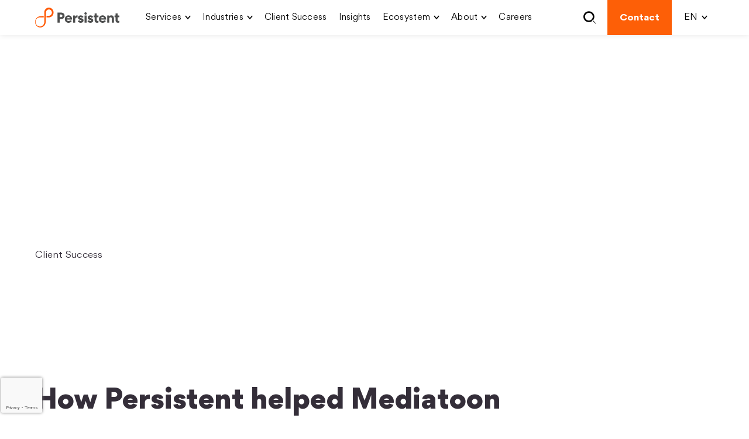

--- FILE ---
content_type: text/html; charset=UTF-8
request_url: https://www.persistent.com/client-success/how-persistent-helped-mediatoon-automate-a-personalised-customer-experience-using-salesforce/
body_size: 46509
content:
<!DOCTYPE html>
<html lang="en">

<head><meta charset="utf-8" /><script>if(navigator.userAgent.match(/MSIE|Internet Explorer/i)||navigator.userAgent.match(/Trident\/7\..*?rv:11/i)){var href=document.location.href;if(!href.match(/[?&]nowprocket/)){if(href.indexOf("?")==-1){if(href.indexOf("#")==-1){document.location.href=href+"?nowprocket=1"}else{document.location.href=href.replace("#","?nowprocket=1#")}}else{if(href.indexOf("#")==-1){document.location.href=href+"&nowprocket=1"}else{document.location.href=href.replace("#","&nowprocket=1#")}}}}</script><script>(()=>{class RocketLazyLoadScripts{constructor(){this.v="2.0.4",this.userEvents=["keydown","keyup","mousedown","mouseup","mousemove","mouseover","mouseout","touchmove","touchstart","touchend","touchcancel","wheel","click","dblclick","input"],this.attributeEvents=["onblur","onclick","oncontextmenu","ondblclick","onfocus","onmousedown","onmouseenter","onmouseleave","onmousemove","onmouseout","onmouseover","onmouseup","onmousewheel","onscroll","onsubmit"]}async t(){this.i(),this.o(),/iP(ad|hone)/.test(navigator.userAgent)&&this.h(),this.u(),this.l(this),this.m(),this.k(this),this.p(this),this._(),await Promise.all([this.R(),this.L()]),this.lastBreath=Date.now(),this.S(this),this.P(),this.D(),this.O(),this.M(),await this.C(this.delayedScripts.normal),await this.C(this.delayedScripts.defer),await this.C(this.delayedScripts.async),await this.T(),await this.F(),await this.j(),await this.A(),window.dispatchEvent(new Event("rocket-allScriptsLoaded")),this.everythingLoaded=!0,this.lastTouchEnd&&await new Promise(t=>setTimeout(t,500-Date.now()+this.lastTouchEnd)),this.I(),this.H(),this.U(),this.W()}i(){this.CSPIssue=sessionStorage.getItem("rocketCSPIssue"),document.addEventListener("securitypolicyviolation",t=>{this.CSPIssue||"script-src-elem"!==t.violatedDirective||"data"!==t.blockedURI||(this.CSPIssue=!0,sessionStorage.setItem("rocketCSPIssue",!0))},{isRocket:!0})}o(){window.addEventListener("pageshow",t=>{this.persisted=t.persisted,this.realWindowLoadedFired=!0},{isRocket:!0}),window.addEventListener("pagehide",()=>{this.onFirstUserAction=null},{isRocket:!0})}h(){let t;function e(e){t=e}window.addEventListener("touchstart",e,{isRocket:!0}),window.addEventListener("touchend",function i(o){o.changedTouches[0]&&t.changedTouches[0]&&Math.abs(o.changedTouches[0].pageX-t.changedTouches[0].pageX)<10&&Math.abs(o.changedTouches[0].pageY-t.changedTouches[0].pageY)<10&&o.timeStamp-t.timeStamp<200&&(window.removeEventListener("touchstart",e,{isRocket:!0}),window.removeEventListener("touchend",i,{isRocket:!0}),"INPUT"===o.target.tagName&&"text"===o.target.type||(o.target.dispatchEvent(new TouchEvent("touchend",{target:o.target,bubbles:!0})),o.target.dispatchEvent(new MouseEvent("mouseover",{target:o.target,bubbles:!0})),o.target.dispatchEvent(new PointerEvent("click",{target:o.target,bubbles:!0,cancelable:!0,detail:1,clientX:o.changedTouches[0].clientX,clientY:o.changedTouches[0].clientY})),event.preventDefault()))},{isRocket:!0})}q(t){this.userActionTriggered||("mousemove"!==t.type||this.firstMousemoveIgnored?"keyup"===t.type||"mouseover"===t.type||"mouseout"===t.type||(this.userActionTriggered=!0,this.onFirstUserAction&&this.onFirstUserAction()):this.firstMousemoveIgnored=!0),"click"===t.type&&t.preventDefault(),t.stopPropagation(),t.stopImmediatePropagation(),"touchstart"===this.lastEvent&&"touchend"===t.type&&(this.lastTouchEnd=Date.now()),"click"===t.type&&(this.lastTouchEnd=0),this.lastEvent=t.type,t.composedPath&&t.composedPath()[0].getRootNode()instanceof ShadowRoot&&(t.rocketTarget=t.composedPath()[0]),this.savedUserEvents.push(t)}u(){this.savedUserEvents=[],this.userEventHandler=this.q.bind(this),this.userEvents.forEach(t=>window.addEventListener(t,this.userEventHandler,{passive:!1,isRocket:!0})),document.addEventListener("visibilitychange",this.userEventHandler,{isRocket:!0})}U(){this.userEvents.forEach(t=>window.removeEventListener(t,this.userEventHandler,{passive:!1,isRocket:!0})),document.removeEventListener("visibilitychange",this.userEventHandler,{isRocket:!0}),this.savedUserEvents.forEach(t=>{(t.rocketTarget||t.target).dispatchEvent(new window[t.constructor.name](t.type,t))})}m(){const t="return false",e=Array.from(this.attributeEvents,t=>"data-rocket-"+t),i="["+this.attributeEvents.join("],[")+"]",o="[data-rocket-"+this.attributeEvents.join("],[data-rocket-")+"]",s=(e,i,o)=>{o&&o!==t&&(e.setAttribute("data-rocket-"+i,o),e["rocket"+i]=new Function("event",o),e.setAttribute(i,t))};new MutationObserver(t=>{for(const n of t)"attributes"===n.type&&(n.attributeName.startsWith("data-rocket-")||this.everythingLoaded?n.attributeName.startsWith("data-rocket-")&&this.everythingLoaded&&this.N(n.target,n.attributeName.substring(12)):s(n.target,n.attributeName,n.target.getAttribute(n.attributeName))),"childList"===n.type&&n.addedNodes.forEach(t=>{if(t.nodeType===Node.ELEMENT_NODE)if(this.everythingLoaded)for(const i of[t,...t.querySelectorAll(o)])for(const t of i.getAttributeNames())e.includes(t)&&this.N(i,t.substring(12));else for(const e of[t,...t.querySelectorAll(i)])for(const t of e.getAttributeNames())this.attributeEvents.includes(t)&&s(e,t,e.getAttribute(t))})}).observe(document,{subtree:!0,childList:!0,attributeFilter:[...this.attributeEvents,...e]})}I(){this.attributeEvents.forEach(t=>{document.querySelectorAll("[data-rocket-"+t+"]").forEach(e=>{this.N(e,t)})})}N(t,e){const i=t.getAttribute("data-rocket-"+e);i&&(t.setAttribute(e,i),t.removeAttribute("data-rocket-"+e))}k(t){Object.defineProperty(HTMLElement.prototype,"onclick",{get(){return this.rocketonclick||null},set(e){this.rocketonclick=e,this.setAttribute(t.everythingLoaded?"onclick":"data-rocket-onclick","this.rocketonclick(event)")}})}S(t){function e(e,i){let o=e[i];e[i]=null,Object.defineProperty(e,i,{get:()=>o,set(s){t.everythingLoaded?o=s:e["rocket"+i]=o=s}})}e(document,"onreadystatechange"),e(window,"onload"),e(window,"onpageshow");try{Object.defineProperty(document,"readyState",{get:()=>t.rocketReadyState,set(e){t.rocketReadyState=e},configurable:!0}),document.readyState="loading"}catch(t){console.log("WPRocket DJE readyState conflict, bypassing")}}l(t){this.originalAddEventListener=EventTarget.prototype.addEventListener,this.originalRemoveEventListener=EventTarget.prototype.removeEventListener,this.savedEventListeners=[],EventTarget.prototype.addEventListener=function(e,i,o){o&&o.isRocket||!t.B(e,this)&&!t.userEvents.includes(e)||t.B(e,this)&&!t.userActionTriggered||e.startsWith("rocket-")||t.everythingLoaded?t.originalAddEventListener.call(this,e,i,o):(t.savedEventListeners.push({target:this,remove:!1,type:e,func:i,options:o}),"mouseenter"!==e&&"mouseleave"!==e||t.originalAddEventListener.call(this,e,t.savedUserEvents.push,o))},EventTarget.prototype.removeEventListener=function(e,i,o){o&&o.isRocket||!t.B(e,this)&&!t.userEvents.includes(e)||t.B(e,this)&&!t.userActionTriggered||e.startsWith("rocket-")||t.everythingLoaded?t.originalRemoveEventListener.call(this,e,i,o):t.savedEventListeners.push({target:this,remove:!0,type:e,func:i,options:o})}}J(t,e){this.savedEventListeners=this.savedEventListeners.filter(i=>{let o=i.type,s=i.target||window;return e!==o||t!==s||(this.B(o,s)&&(i.type="rocket-"+o),this.$(i),!1)})}H(){EventTarget.prototype.addEventListener=this.originalAddEventListener,EventTarget.prototype.removeEventListener=this.originalRemoveEventListener,this.savedEventListeners.forEach(t=>this.$(t))}$(t){t.remove?this.originalRemoveEventListener.call(t.target,t.type,t.func,t.options):this.originalAddEventListener.call(t.target,t.type,t.func,t.options)}p(t){let e;function i(e){return t.everythingLoaded?e:e.split(" ").map(t=>"load"===t||t.startsWith("load.")?"rocket-jquery-load":t).join(" ")}function o(o){function s(e){const s=o.fn[e];o.fn[e]=o.fn.init.prototype[e]=function(){return this[0]===window&&t.userActionTriggered&&("string"==typeof arguments[0]||arguments[0]instanceof String?arguments[0]=i(arguments[0]):"object"==typeof arguments[0]&&Object.keys(arguments[0]).forEach(t=>{const e=arguments[0][t];delete arguments[0][t],arguments[0][i(t)]=e})),s.apply(this,arguments),this}}if(o&&o.fn&&!t.allJQueries.includes(o)){const e={DOMContentLoaded:[],"rocket-DOMContentLoaded":[]};for(const t in e)document.addEventListener(t,()=>{e[t].forEach(t=>t())},{isRocket:!0});o.fn.ready=o.fn.init.prototype.ready=function(i){function s(){parseInt(o.fn.jquery)>2?setTimeout(()=>i.bind(document)(o)):i.bind(document)(o)}return"function"==typeof i&&(t.realDomReadyFired?!t.userActionTriggered||t.fauxDomReadyFired?s():e["rocket-DOMContentLoaded"].push(s):e.DOMContentLoaded.push(s)),o([])},s("on"),s("one"),s("off"),t.allJQueries.push(o)}e=o}t.allJQueries=[],o(window.jQuery),Object.defineProperty(window,"jQuery",{get:()=>e,set(t){o(t)}})}P(){const t=new Map;document.write=document.writeln=function(e){const i=document.currentScript,o=document.createRange(),s=i.parentElement;let n=t.get(i);void 0===n&&(n=i.nextSibling,t.set(i,n));const c=document.createDocumentFragment();o.setStart(c,0),c.appendChild(o.createContextualFragment(e)),s.insertBefore(c,n)}}async R(){return new Promise(t=>{this.userActionTriggered?t():this.onFirstUserAction=t})}async L(){return new Promise(t=>{document.addEventListener("DOMContentLoaded",()=>{this.realDomReadyFired=!0,t()},{isRocket:!0})})}async j(){return this.realWindowLoadedFired?Promise.resolve():new Promise(t=>{window.addEventListener("load",t,{isRocket:!0})})}M(){this.pendingScripts=[];this.scriptsMutationObserver=new MutationObserver(t=>{for(const e of t)e.addedNodes.forEach(t=>{"SCRIPT"!==t.tagName||t.noModule||t.isWPRocket||this.pendingScripts.push({script:t,promise:new Promise(e=>{const i=()=>{const i=this.pendingScripts.findIndex(e=>e.script===t);i>=0&&this.pendingScripts.splice(i,1),e()};t.addEventListener("load",i,{isRocket:!0}),t.addEventListener("error",i,{isRocket:!0}),setTimeout(i,1e3)})})})}),this.scriptsMutationObserver.observe(document,{childList:!0,subtree:!0})}async F(){await this.X(),this.pendingScripts.length?(await this.pendingScripts[0].promise,await this.F()):this.scriptsMutationObserver.disconnect()}D(){this.delayedScripts={normal:[],async:[],defer:[]},document.querySelectorAll("script[type$=rocketlazyloadscript]").forEach(t=>{t.hasAttribute("data-rocket-src")?t.hasAttribute("async")&&!1!==t.async?this.delayedScripts.async.push(t):t.hasAttribute("defer")&&!1!==t.defer||"module"===t.getAttribute("data-rocket-type")?this.delayedScripts.defer.push(t):this.delayedScripts.normal.push(t):this.delayedScripts.normal.push(t)})}async _(){await this.L();let t=[];document.querySelectorAll("script[type$=rocketlazyloadscript][data-rocket-src]").forEach(e=>{let i=e.getAttribute("data-rocket-src");if(i&&!i.startsWith("data:")){i.startsWith("//")&&(i=location.protocol+i);try{const o=new URL(i).origin;o!==location.origin&&t.push({src:o,crossOrigin:e.crossOrigin||"module"===e.getAttribute("data-rocket-type")})}catch(t){}}}),t=[...new Map(t.map(t=>[JSON.stringify(t),t])).values()],this.Y(t,"preconnect")}async G(t){if(await this.K(),!0!==t.noModule||!("noModule"in HTMLScriptElement.prototype))return new Promise(e=>{let i;function o(){(i||t).setAttribute("data-rocket-status","executed"),e()}try{if(navigator.userAgent.includes("Firefox/")||""===navigator.vendor||this.CSPIssue)i=document.createElement("script"),[...t.attributes].forEach(t=>{let e=t.nodeName;"type"!==e&&("data-rocket-type"===e&&(e="type"),"data-rocket-src"===e&&(e="src"),i.setAttribute(e,t.nodeValue))}),t.text&&(i.text=t.text),t.nonce&&(i.nonce=t.nonce),i.hasAttribute("src")?(i.addEventListener("load",o,{isRocket:!0}),i.addEventListener("error",()=>{i.setAttribute("data-rocket-status","failed-network"),e()},{isRocket:!0}),setTimeout(()=>{i.isConnected||e()},1)):(i.text=t.text,o()),i.isWPRocket=!0,t.parentNode.replaceChild(i,t);else{const i=t.getAttribute("data-rocket-type"),s=t.getAttribute("data-rocket-src");i?(t.type=i,t.removeAttribute("data-rocket-type")):t.removeAttribute("type"),t.addEventListener("load",o,{isRocket:!0}),t.addEventListener("error",i=>{this.CSPIssue&&i.target.src.startsWith("data:")?(console.log("WPRocket: CSP fallback activated"),t.removeAttribute("src"),this.G(t).then(e)):(t.setAttribute("data-rocket-status","failed-network"),e())},{isRocket:!0}),s?(t.fetchPriority="high",t.removeAttribute("data-rocket-src"),t.src=s):t.src="data:text/javascript;base64,"+window.btoa(unescape(encodeURIComponent(t.text)))}}catch(i){t.setAttribute("data-rocket-status","failed-transform"),e()}});t.setAttribute("data-rocket-status","skipped")}async C(t){const e=t.shift();return e?(e.isConnected&&await this.G(e),this.C(t)):Promise.resolve()}O(){this.Y([...this.delayedScripts.normal,...this.delayedScripts.defer,...this.delayedScripts.async],"preload")}Y(t,e){this.trash=this.trash||[];let i=!0;var o=document.createDocumentFragment();t.forEach(t=>{const s=t.getAttribute&&t.getAttribute("data-rocket-src")||t.src;if(s&&!s.startsWith("data:")){const n=document.createElement("link");n.href=s,n.rel=e,"preconnect"!==e&&(n.as="script",n.fetchPriority=i?"high":"low"),t.getAttribute&&"module"===t.getAttribute("data-rocket-type")&&(n.crossOrigin=!0),t.crossOrigin&&(n.crossOrigin=t.crossOrigin),t.integrity&&(n.integrity=t.integrity),t.nonce&&(n.nonce=t.nonce),o.appendChild(n),this.trash.push(n),i=!1}}),document.head.appendChild(o)}W(){this.trash.forEach(t=>t.remove())}async T(){try{document.readyState="interactive"}catch(t){}this.fauxDomReadyFired=!0;try{await this.K(),this.J(document,"readystatechange"),document.dispatchEvent(new Event("rocket-readystatechange")),await this.K(),document.rocketonreadystatechange&&document.rocketonreadystatechange(),await this.K(),this.J(document,"DOMContentLoaded"),document.dispatchEvent(new Event("rocket-DOMContentLoaded")),await this.K(),this.J(window,"DOMContentLoaded"),window.dispatchEvent(new Event("rocket-DOMContentLoaded"))}catch(t){console.error(t)}}async A(){try{document.readyState="complete"}catch(t){}try{await this.K(),this.J(document,"readystatechange"),document.dispatchEvent(new Event("rocket-readystatechange")),await this.K(),document.rocketonreadystatechange&&document.rocketonreadystatechange(),await this.K(),this.J(window,"load"),window.dispatchEvent(new Event("rocket-load")),await this.K(),window.rocketonload&&window.rocketonload(),await this.K(),this.allJQueries.forEach(t=>t(window).trigger("rocket-jquery-load")),await this.K(),this.J(window,"pageshow");const t=new Event("rocket-pageshow");t.persisted=this.persisted,window.dispatchEvent(t),await this.K(),window.rocketonpageshow&&window.rocketonpageshow({persisted:this.persisted})}catch(t){console.error(t)}}async K(){Date.now()-this.lastBreath>45&&(await this.X(),this.lastBreath=Date.now())}async X(){return document.hidden?new Promise(t=>setTimeout(t)):new Promise(t=>requestAnimationFrame(t))}B(t,e){return e===document&&"readystatechange"===t||(e===document&&"DOMContentLoaded"===t||(e===window&&"DOMContentLoaded"===t||(e===window&&"load"===t||e===window&&"pageshow"===t)))}static run(){(new RocketLazyLoadScripts).t()}}RocketLazyLoadScripts.run()})();</script>
  
<meta http-equiv="X-UA-Compatible" content="IE=edge" />
<meta name="viewport" content="width=device-width, initial-scale=1" />
<meta name="facebook-domain-verification" content="r1fw1yr0oa13pp71ggq08r6kjmpwud" />


<!-- <link rel="icon" href="https://www.persistent.com/wp-content/themes/persistent/dist/images/persistent-logo-favicon-icon_83d9bf54.ico" /> -->
<link rel="icon" type="image/x-icon" href="https://www.persistent.com/wp-content/uploads/2020/09/persistent-logo-favicon-icon-1.ico" />
<link data-minify="1" rel="stylesheet" type="text/css" href="https://www.persistent.com/wp-content/cache/min/1/npm/slick-carousel@1.8.1/slick/slick.min.css?ver=1766396076" crossorigin="anonymous"/>

<!-- Google Tag Manager -->
<script type="rocketlazyloadscript">(function(w,d,s,l,i){w[l]=w[l]||[];w[l].push({'gtm.start':
new Date().getTime(),event:'gtm.js'});var f=d.getElementsByTagName(s)[0],
j=d.createElement(s),dl=l!='dataLayer'?'&l='+l:'';j.async=true;j.src=
'https://www.googletagmanager.com/gtm.js?id='+i+dl;f.parentNode.insertBefore(j,f);
})(window,document,'script','dataLayer','GTM-KS267JJ');</script>
<!-- End Google Tag Manager -->
<!-- Start Google Optimize -->
<script type="rocketlazyloadscript" data-rocket-src="https://www.googleoptimize.com/optimize.js?id=OPT-NBWWH4J" data-rocket-defer defer></script>
<!-- End Google Optimize -->
<meta name='robots' content='index, follow, max-image-preview:large, max-snippet:-1, max-video-preview:-1' />
	<style>img:is([sizes="auto" i], [sizes^="auto," i]) { contain-intrinsic-size: 3000px 1500px }</style>
	<link rel="alternate" hreflang="en" href="https://www.persistent.com/client-success/how-persistent-helped-mediatoon-automate-a-personalised-customer-experience-using-salesforce/" />
<link rel="alternate" hreflang="x-default" href="https://www.persistent.com/client-success/how-persistent-helped-mediatoon-automate-a-personalised-customer-experience-using-salesforce/" />

	<!-- This site is optimized with the Yoast SEO Premium plugin v25.9 (Yoast SEO v25.9) - https://yoast.com/wordpress/plugins/seo/ -->
	<title>Mediatoon entrusts its digital transformation to Persistent Systems France</title>
<link crossorigin data-rocket-preconnect href="https://www.clarity.ms" rel="preconnect">
<link crossorigin data-rocket-preconnect href="https://ws.zoominfo.com" rel="preconnect">
<link crossorigin data-rocket-preconnect href="https://www.google-analytics.com" rel="preconnect">
<link crossorigin data-rocket-preconnect href="https://cdn.mouseflow.com" rel="preconnect">
<link crossorigin data-rocket-preconnect href="https://www.googletagmanager.com" rel="preconnect">
<link crossorigin data-rocket-preconnect href="https://www.gstatic.com" rel="preconnect">
<link crossorigin data-rocket-preconnect href="https://www.google.com" rel="preconnect">
<link crossorigin data-rocket-preconnect href="https://www.influ2.com" rel="preconnect">
<link crossorigin data-rocket-preload as="font" href="https://www.persistent.com/wp-content/themes/persistent/dist/fonts/GorditaMedium_483365f0.woff2" rel="preload">
<link crossorigin data-rocket-preload as="font" href="https://www.persistent.com/wp-content/themes/persistent/dist/fonts/Persistent_43cdb50c.ttf" rel="preload">
	<meta name="description" content="Mediatoon, member of the Média-Participations group, is boosting its online sales strategy through the implementation of Sealesforce by Persistent Systems France" />
	<link rel="canonical" href="https://www.persistent.com/client-success/how-persistent-helped-mediatoon-automate-a-personalised-customer-experience-using-salesforce/" />
	<meta property="og:locale" content="en_US" />
	<meta property="og:type" content="article" />
	<meta property="og:title" content="Mediatoon entrusts its digital transformation to Persistent Systems France" />
	<meta property="og:description" content="Mediatoon, member of the Média-Participations group, is boosting its online sales strategy through the implementation of Sealesforce by Persistent Systems France" />
	<meta property="og:url" content="https://www.persistent.com/client-success/how-persistent-helped-mediatoon-automate-a-personalised-customer-experience-using-salesforce/" />
	<meta property="og:site_name" content="Persistent Systems" />
	<meta property="article:publisher" content="https://www.facebook.com/PersistentSystems" />
	<meta property="article:modified_time" content="2024-08-21T08:46:28+00:00" />
	<meta property="og:image" content="https://www.persistent.com/wp-content/uploads/2022/11/Banner-Image-for-Mediatoon-CS-page-scaled.jpg" />
	<meta property="og:image:width" content="2560" />
	<meta property="og:image:height" content="1431" />
	<meta property="og:image:type" content="image/jpeg" />
	<meta name="twitter:card" content="summary_large_image" />
	<meta name="twitter:title" content="Mediatoon entrusts its digital transformation to Persistent Systems France" />
	<meta name="twitter:description" content="Mediatoon, member of the Média-Participations group, is boosting its online sales strategy through the implementation of Sealesforce by Persistent Systems France" />
	<meta name="twitter:image" content="https://www.persistent.com/wp-content/uploads/2022/11/Banner-Image-for-Mediatoon-CS-page-scaled.jpg" />
	<meta name="twitter:site" content="@Persistentsys" />
	<meta name="twitter:label1" content="Est. reading time" />
	<meta name="twitter:data1" content="2 minutes" />
	<script type="application/ld+json" class="yoast-schema-graph">{"@context":"https://schema.org","@graph":[{"@type":"WebPage","@id":"https://www.persistent.com/client-success/how-persistent-helped-mediatoon-automate-a-personalised-customer-experience-using-salesforce/","url":"https://www.persistent.com/client-success/how-persistent-helped-mediatoon-automate-a-personalised-customer-experience-using-salesforce/","name":"Mediatoon entrusts its digital transformation to Persistent Systems France","isPartOf":{"@id":"https://www.persistent.com/#website"},"primaryImageOfPage":{"@id":"https://www.persistent.com/client-success/how-persistent-helped-mediatoon-automate-a-personalised-customer-experience-using-salesforce/#primaryimage"},"image":{"@id":"https://www.persistent.com/client-success/how-persistent-helped-mediatoon-automate-a-personalised-customer-experience-using-salesforce/#primaryimage"},"thumbnailUrl":"https://www.persistent.com/wp-content/uploads/2022/11/Banner-Image-for-Mediatoon-CS-page-scaled.jpg","datePublished":"2022-11-10T06:11:09+00:00","dateModified":"2024-08-21T08:46:28+00:00","description":"Mediatoon, member of the Média-Participations group, is boosting its online sales strategy through the implementation of Sealesforce by Persistent Systems France","breadcrumb":{"@id":"https://www.persistent.com/client-success/how-persistent-helped-mediatoon-automate-a-personalised-customer-experience-using-salesforce/#breadcrumb"},"inLanguage":"en-US","potentialAction":[{"@type":"ReadAction","target":["https://www.persistent.com/client-success/how-persistent-helped-mediatoon-automate-a-personalised-customer-experience-using-salesforce/"]}]},{"@type":"ImageObject","inLanguage":"en-US","@id":"https://www.persistent.com/client-success/how-persistent-helped-mediatoon-automate-a-personalised-customer-experience-using-salesforce/#primaryimage","url":"https://www.persistent.com/wp-content/uploads/2022/11/Banner-Image-for-Mediatoon-CS-page-scaled.jpg","contentUrl":"https://www.persistent.com/wp-content/uploads/2022/11/Banner-Image-for-Mediatoon-CS-page-scaled.jpg","width":2560,"height":1431,"caption":"Banner-Image-for-Mediatoon-CS-page"},{"@type":"BreadcrumbList","@id":"https://www.persistent.com/client-success/how-persistent-helped-mediatoon-automate-a-personalised-customer-experience-using-salesforce/#breadcrumb","itemListElement":[{"@type":"ListItem","position":1,"name":"Home","item":"https://www.persistent.com/"},{"@type":"ListItem","position":2,"name":"How Persistent helped Mediatoon automate a personalised customer experience using Salesforce"}]},{"@type":"WebSite","@id":"https://www.persistent.com/#website","url":"https://www.persistent.com/","name":"Persistent Systems","description":"See Beyond, Rise Above","publisher":{"@id":"https://www.persistent.com/#organization"},"potentialAction":[{"@type":"SearchAction","target":{"@type":"EntryPoint","urlTemplate":"https://www.persistent.com/?s={search_term_string}"},"query-input":{"@type":"PropertyValueSpecification","valueRequired":true,"valueName":"search_term_string"}}],"inLanguage":"en-US"},{"@type":"Organization","@id":"https://www.persistent.com/#organization","name":"Persistent Systems","url":"https://www.persistent.com/","logo":{"@type":"ImageObject","inLanguage":"en-US","@id":"https://www.persistent.com/#/schema/logo/image/","url":"https://www.persistent.com/wp-content/uploads/2020/09/persistent-systems-header-logo.png","contentUrl":"https://www.persistent.com/wp-content/uploads/2020/09/persistent-systems-header-logo.png","width":435,"height":109,"caption":"Persistent Systems"},"image":{"@id":"https://www.persistent.com/#/schema/logo/image/"},"sameAs":["https://www.facebook.com/PersistentSystems","https://x.com/Persistentsys","https://www.instagram.com/persistent_systems/","https://www.linkedin.com/company/persistent-systems","https://www.youtube.com/channel/UCcHUpqmNBz3lkTEbIVT_4mQ"]}]}</script>
	<!-- / Yoast SEO Premium plugin. -->


<link rel='dns-prefetch' href='//cdnjs.cloudflare.com' />
<link rel='dns-prefetch' href='//code.jquery.com' />
<link rel='dns-prefetch' href='//cdn.jsdelivr.net' />

		<style>
			.lazyload,
			.lazyloading {
				max-width: 100%;
			}
		</style>
		<style id='wp-emoji-styles-inline-css' type='text/css'>

	img.wp-smiley, img.emoji {
		display: inline !important;
		border: none !important;
		box-shadow: none !important;
		height: 1em !important;
		width: 1em !important;
		margin: 0 0.07em !important;
		vertical-align: -0.1em !important;
		background: none !important;
		padding: 0 !important;
	}
</style>
<link rel='stylesheet' id='wp-block-library-css' href='https://www.persistent.com/wp-includes/css/dist/block-library/style.min.css?ver=a367e27b5bf8aa58fc4567ef13ac59c7' type='text/css' media='all' />
<link rel='stylesheet' id='wp-components-css' href='https://www.persistent.com/wp-includes/css/dist/components/style.min.css?ver=a367e27b5bf8aa58fc4567ef13ac59c7' type='text/css' media='all' />
<link rel='stylesheet' id='wp-preferences-css' href='https://www.persistent.com/wp-includes/css/dist/preferences/style.min.css?ver=a367e27b5bf8aa58fc4567ef13ac59c7' type='text/css' media='all' />
<link rel='stylesheet' id='wp-block-editor-css' href='https://www.persistent.com/wp-includes/css/dist/block-editor/style.min.css?ver=a367e27b5bf8aa58fc4567ef13ac59c7' type='text/css' media='all' />
<link data-minify="1" rel='stylesheet' id='popup-maker-block-library-style-css' href='https://www.persistent.com/wp-content/cache/min/1/wp-content/plugins/popup-maker/dist/packages/block-library-style.css?ver=1766396076' type='text/css' media='all' />
<style id='global-styles-inline-css' type='text/css'>
:root{--wp--preset--aspect-ratio--square: 1;--wp--preset--aspect-ratio--4-3: 4/3;--wp--preset--aspect-ratio--3-4: 3/4;--wp--preset--aspect-ratio--3-2: 3/2;--wp--preset--aspect-ratio--2-3: 2/3;--wp--preset--aspect-ratio--16-9: 16/9;--wp--preset--aspect-ratio--9-16: 9/16;--wp--preset--color--black: #000000;--wp--preset--color--cyan-bluish-gray: #abb8c3;--wp--preset--color--white: #ffffff;--wp--preset--color--pale-pink: #f78da7;--wp--preset--color--vivid-red: #cf2e2e;--wp--preset--color--luminous-vivid-orange: #ff6900;--wp--preset--color--luminous-vivid-amber: #fcb900;--wp--preset--color--light-green-cyan: #7bdcb5;--wp--preset--color--vivid-green-cyan: #00d084;--wp--preset--color--pale-cyan-blue: #8ed1fc;--wp--preset--color--vivid-cyan-blue: #0693e3;--wp--preset--color--vivid-purple: #9b51e0;--wp--preset--gradient--vivid-cyan-blue-to-vivid-purple: linear-gradient(135deg,rgba(6,147,227,1) 0%,rgb(155,81,224) 100%);--wp--preset--gradient--light-green-cyan-to-vivid-green-cyan: linear-gradient(135deg,rgb(122,220,180) 0%,rgb(0,208,130) 100%);--wp--preset--gradient--luminous-vivid-amber-to-luminous-vivid-orange: linear-gradient(135deg,rgba(252,185,0,1) 0%,rgba(255,105,0,1) 100%);--wp--preset--gradient--luminous-vivid-orange-to-vivid-red: linear-gradient(135deg,rgba(255,105,0,1) 0%,rgb(207,46,46) 100%);--wp--preset--gradient--very-light-gray-to-cyan-bluish-gray: linear-gradient(135deg,rgb(238,238,238) 0%,rgb(169,184,195) 100%);--wp--preset--gradient--cool-to-warm-spectrum: linear-gradient(135deg,rgb(74,234,220) 0%,rgb(151,120,209) 20%,rgb(207,42,186) 40%,rgb(238,44,130) 60%,rgb(251,105,98) 80%,rgb(254,248,76) 100%);--wp--preset--gradient--blush-light-purple: linear-gradient(135deg,rgb(255,206,236) 0%,rgb(152,150,240) 100%);--wp--preset--gradient--blush-bordeaux: linear-gradient(135deg,rgb(254,205,165) 0%,rgb(254,45,45) 50%,rgb(107,0,62) 100%);--wp--preset--gradient--luminous-dusk: linear-gradient(135deg,rgb(255,203,112) 0%,rgb(199,81,192) 50%,rgb(65,88,208) 100%);--wp--preset--gradient--pale-ocean: linear-gradient(135deg,rgb(255,245,203) 0%,rgb(182,227,212) 50%,rgb(51,167,181) 100%);--wp--preset--gradient--electric-grass: linear-gradient(135deg,rgb(202,248,128) 0%,rgb(113,206,126) 100%);--wp--preset--gradient--midnight: linear-gradient(135deg,rgb(2,3,129) 0%,rgb(40,116,252) 100%);--wp--preset--font-size--small: 13px;--wp--preset--font-size--medium: 20px;--wp--preset--font-size--large: 36px;--wp--preset--font-size--x-large: 42px;--wp--preset--spacing--20: 0.44rem;--wp--preset--spacing--30: 0.67rem;--wp--preset--spacing--40: 1rem;--wp--preset--spacing--50: 1.5rem;--wp--preset--spacing--60: 2.25rem;--wp--preset--spacing--70: 3.38rem;--wp--preset--spacing--80: 5.06rem;--wp--preset--shadow--natural: 6px 6px 9px rgba(0, 0, 0, 0.2);--wp--preset--shadow--deep: 12px 12px 50px rgba(0, 0, 0, 0.4);--wp--preset--shadow--sharp: 6px 6px 0px rgba(0, 0, 0, 0.2);--wp--preset--shadow--outlined: 6px 6px 0px -3px rgba(255, 255, 255, 1), 6px 6px rgba(0, 0, 0, 1);--wp--preset--shadow--crisp: 6px 6px 0px rgba(0, 0, 0, 1);}:where(body) { margin: 0; }.wp-site-blocks > .alignleft { float: left; margin-right: 2em; }.wp-site-blocks > .alignright { float: right; margin-left: 2em; }.wp-site-blocks > .aligncenter { justify-content: center; margin-left: auto; margin-right: auto; }:where(.is-layout-flex){gap: 0.5em;}:where(.is-layout-grid){gap: 0.5em;}.is-layout-flow > .alignleft{float: left;margin-inline-start: 0;margin-inline-end: 2em;}.is-layout-flow > .alignright{float: right;margin-inline-start: 2em;margin-inline-end: 0;}.is-layout-flow > .aligncenter{margin-left: auto !important;margin-right: auto !important;}.is-layout-constrained > .alignleft{float: left;margin-inline-start: 0;margin-inline-end: 2em;}.is-layout-constrained > .alignright{float: right;margin-inline-start: 2em;margin-inline-end: 0;}.is-layout-constrained > .aligncenter{margin-left: auto !important;margin-right: auto !important;}.is-layout-constrained > :where(:not(.alignleft):not(.alignright):not(.alignfull)){margin-left: auto !important;margin-right: auto !important;}body .is-layout-flex{display: flex;}.is-layout-flex{flex-wrap: wrap;align-items: center;}.is-layout-flex > :is(*, div){margin: 0;}body .is-layout-grid{display: grid;}.is-layout-grid > :is(*, div){margin: 0;}body{padding-top: 0px;padding-right: 0px;padding-bottom: 0px;padding-left: 0px;}a:where(:not(.wp-element-button)){text-decoration: underline;}:root :where(.wp-element-button, .wp-block-button__link){background-color: #32373c;border-width: 0;color: #fff;font-family: inherit;font-size: inherit;line-height: inherit;padding: calc(0.667em + 2px) calc(1.333em + 2px);text-decoration: none;}.has-black-color{color: var(--wp--preset--color--black) !important;}.has-cyan-bluish-gray-color{color: var(--wp--preset--color--cyan-bluish-gray) !important;}.has-white-color{color: var(--wp--preset--color--white) !important;}.has-pale-pink-color{color: var(--wp--preset--color--pale-pink) !important;}.has-vivid-red-color{color: var(--wp--preset--color--vivid-red) !important;}.has-luminous-vivid-orange-color{color: var(--wp--preset--color--luminous-vivid-orange) !important;}.has-luminous-vivid-amber-color{color: var(--wp--preset--color--luminous-vivid-amber) !important;}.has-light-green-cyan-color{color: var(--wp--preset--color--light-green-cyan) !important;}.has-vivid-green-cyan-color{color: var(--wp--preset--color--vivid-green-cyan) !important;}.has-pale-cyan-blue-color{color: var(--wp--preset--color--pale-cyan-blue) !important;}.has-vivid-cyan-blue-color{color: var(--wp--preset--color--vivid-cyan-blue) !important;}.has-vivid-purple-color{color: var(--wp--preset--color--vivid-purple) !important;}.has-black-background-color{background-color: var(--wp--preset--color--black) !important;}.has-cyan-bluish-gray-background-color{background-color: var(--wp--preset--color--cyan-bluish-gray) !important;}.has-white-background-color{background-color: var(--wp--preset--color--white) !important;}.has-pale-pink-background-color{background-color: var(--wp--preset--color--pale-pink) !important;}.has-vivid-red-background-color{background-color: var(--wp--preset--color--vivid-red) !important;}.has-luminous-vivid-orange-background-color{background-color: var(--wp--preset--color--luminous-vivid-orange) !important;}.has-luminous-vivid-amber-background-color{background-color: var(--wp--preset--color--luminous-vivid-amber) !important;}.has-light-green-cyan-background-color{background-color: var(--wp--preset--color--light-green-cyan) !important;}.has-vivid-green-cyan-background-color{background-color: var(--wp--preset--color--vivid-green-cyan) !important;}.has-pale-cyan-blue-background-color{background-color: var(--wp--preset--color--pale-cyan-blue) !important;}.has-vivid-cyan-blue-background-color{background-color: var(--wp--preset--color--vivid-cyan-blue) !important;}.has-vivid-purple-background-color{background-color: var(--wp--preset--color--vivid-purple) !important;}.has-black-border-color{border-color: var(--wp--preset--color--black) !important;}.has-cyan-bluish-gray-border-color{border-color: var(--wp--preset--color--cyan-bluish-gray) !important;}.has-white-border-color{border-color: var(--wp--preset--color--white) !important;}.has-pale-pink-border-color{border-color: var(--wp--preset--color--pale-pink) !important;}.has-vivid-red-border-color{border-color: var(--wp--preset--color--vivid-red) !important;}.has-luminous-vivid-orange-border-color{border-color: var(--wp--preset--color--luminous-vivid-orange) !important;}.has-luminous-vivid-amber-border-color{border-color: var(--wp--preset--color--luminous-vivid-amber) !important;}.has-light-green-cyan-border-color{border-color: var(--wp--preset--color--light-green-cyan) !important;}.has-vivid-green-cyan-border-color{border-color: var(--wp--preset--color--vivid-green-cyan) !important;}.has-pale-cyan-blue-border-color{border-color: var(--wp--preset--color--pale-cyan-blue) !important;}.has-vivid-cyan-blue-border-color{border-color: var(--wp--preset--color--vivid-cyan-blue) !important;}.has-vivid-purple-border-color{border-color: var(--wp--preset--color--vivid-purple) !important;}.has-vivid-cyan-blue-to-vivid-purple-gradient-background{background: var(--wp--preset--gradient--vivid-cyan-blue-to-vivid-purple) !important;}.has-light-green-cyan-to-vivid-green-cyan-gradient-background{background: var(--wp--preset--gradient--light-green-cyan-to-vivid-green-cyan) !important;}.has-luminous-vivid-amber-to-luminous-vivid-orange-gradient-background{background: var(--wp--preset--gradient--luminous-vivid-amber-to-luminous-vivid-orange) !important;}.has-luminous-vivid-orange-to-vivid-red-gradient-background{background: var(--wp--preset--gradient--luminous-vivid-orange-to-vivid-red) !important;}.has-very-light-gray-to-cyan-bluish-gray-gradient-background{background: var(--wp--preset--gradient--very-light-gray-to-cyan-bluish-gray) !important;}.has-cool-to-warm-spectrum-gradient-background{background: var(--wp--preset--gradient--cool-to-warm-spectrum) !important;}.has-blush-light-purple-gradient-background{background: var(--wp--preset--gradient--blush-light-purple) !important;}.has-blush-bordeaux-gradient-background{background: var(--wp--preset--gradient--blush-bordeaux) !important;}.has-luminous-dusk-gradient-background{background: var(--wp--preset--gradient--luminous-dusk) !important;}.has-pale-ocean-gradient-background{background: var(--wp--preset--gradient--pale-ocean) !important;}.has-electric-grass-gradient-background{background: var(--wp--preset--gradient--electric-grass) !important;}.has-midnight-gradient-background{background: var(--wp--preset--gradient--midnight) !important;}.has-small-font-size{font-size: var(--wp--preset--font-size--small) !important;}.has-medium-font-size{font-size: var(--wp--preset--font-size--medium) !important;}.has-large-font-size{font-size: var(--wp--preset--font-size--large) !important;}.has-x-large-font-size{font-size: var(--wp--preset--font-size--x-large) !important;}
:where(.wp-block-post-template.is-layout-flex){gap: 1.25em;}:where(.wp-block-post-template.is-layout-grid){gap: 1.25em;}
:where(.wp-block-columns.is-layout-flex){gap: 2em;}:where(.wp-block-columns.is-layout-grid){gap: 2em;}
:root :where(.wp-block-pullquote){font-size: 1.5em;line-height: 1.6;}
</style>
<link data-minify="1" rel='stylesheet' id='contact-form-7-css' href='https://www.persistent.com/wp-content/cache/min/1/wp-content/plugins/contact-form-7/includes/css/styles.css?ver=1766396076' type='text/css' media='all' />
<link data-minify="1" rel='stylesheet' id='wpcf7-redirect-script-frontend-css' href='https://www.persistent.com/wp-content/cache/min/1/wp-content/plugins/wpcf7-redirect/build/assets/frontend-script.css?ver=1766396076' type='text/css' media='all' />
<link data-minify="1" rel='stylesheet' id='cms-navigation-style-base-css' href='https://www.persistent.com/wp-content/cache/min/1/wp-content/plugins/wpml-cms-nav/res/css/cms-navigation-base.css?ver=1766396076' type='text/css' media='screen' />
<link data-minify="1" rel='stylesheet' id='cms-navigation-style-css' href='https://www.persistent.com/wp-content/cache/min/1/wp-content/plugins/wpml-cms-nav/res/css/cms-navigation.css?ver=1766396076' type='text/css' media='screen' />
<link data-minify="1" rel='stylesheet' id='jquery-auto-complete-css' href='https://www.persistent.com/wp-content/cache/min/1/ajax/libs/jquery-autocomplete/1.0.7/jquery.auto-complete.css?ver=1766396076' type='text/css' media='all' />
<link data-minify="1" rel='stylesheet' id='uacf7-frontend-style-css' href='https://www.persistent.com/wp-content/cache/min/1/wp-content/plugins/ultimate-addons-for-contact-form-7/assets/css/uacf7-frontend.css?ver=1766396076' type='text/css' media='all' />
<link data-minify="1" rel='stylesheet' id='uacf7-form-style-css' href='https://www.persistent.com/wp-content/cache/min/1/wp-content/plugins/ultimate-addons-for-contact-form-7/assets/css/form-style.css?ver=1766396076' type='text/css' media='all' />
<link data-minify="1" rel='stylesheet' id='uacf7-multistep-style-css' href='https://www.persistent.com/wp-content/cache/min/1/wp-content/plugins/ultimate-addons-for-contact-form-7/addons/multistep/assets/css/multistep.css?ver=1766396076' type='text/css' media='all' />
<link rel='stylesheet' id='sage/main.css-css' href='https://www.persistent.com/wp-content/themes/persistent/dist/styles/main_0fba0c75.css' type='text/css' media='all' />
<link data-minify="1" rel='stylesheet' id='sage/app.css-css' href='https://www.persistent.com/wp-content/cache/min/1/wp-content/themes/persistent/dist/styles/app_0fba0c75.css?ver=1766396077' type='text/css' media='all' />
<style id='rocket-lazyload-inline-css' type='text/css'>
.rll-youtube-player{position:relative;padding-bottom:56.23%;height:0;overflow:hidden;max-width:100%;}.rll-youtube-player:focus-within{outline: 2px solid currentColor;outline-offset: 5px;}.rll-youtube-player iframe{position:absolute;top:0;left:0;width:100%;height:100%;z-index:100;background:0 0}.rll-youtube-player img{bottom:0;display:block;left:0;margin:auto;max-width:100%;width:100%;position:absolute;right:0;top:0;border:none;height:auto;-webkit-transition:.4s all;-moz-transition:.4s all;transition:.4s all}.rll-youtube-player img:hover{-webkit-filter:brightness(75%)}.rll-youtube-player .play{height:100%;width:100%;left:0;top:0;position:absolute;background:url(https://www.persistent.com/wp-content/plugins/rocket-lazy-load/assets/img/youtube.png) no-repeat center;background-color: transparent !important;cursor:pointer;border:none;}.wp-embed-responsive .wp-has-aspect-ratio .rll-youtube-player{position:absolute;padding-bottom:0;width:100%;height:100%;top:0;bottom:0;left:0;right:0}
</style>
<script type="text/javascript" id="wpml-cookie-js-extra">
/* <![CDATA[ */
var wpml_cookies = {"wp-wpml_current_language":{"value":"en","expires":1,"path":"\/"}};
var wpml_cookies = {"wp-wpml_current_language":{"value":"en","expires":1,"path":"\/"}};
/* ]]> */
</script>
<script type="rocketlazyloadscript" data-minify="1" data-rocket-type="text/javascript" data-rocket-src="https://www.persistent.com/wp-content/cache/min/1/wp-content/plugins/sitepress-multilingual-cms/res/js/cookies/language-cookie.js?ver=1766396077" id="wpml-cookie-js" defer="defer" data-wp-strategy="defer"></script>
<script type="text/javascript" src="https://www.persistent.com/wp-includes/js/jquery/jquery.min.js?ver=3.7.1" id="jquery-core-js"></script>
<script type="text/javascript" src="https://www.persistent.com/wp-includes/js/jquery/jquery-migrate.min.js?ver=3.4.1" id="jquery-migrate-js"></script>
<script type="rocketlazyloadscript" data-minify="1" data-rocket-type="text/javascript" data-rocket-src="https://www.persistent.com/wp-content/cache/min/1/ui/1.13.2/jquery-ui.min.js?ver=1766396077" id="jquery-ui-core-js" crossorigin="anonymous" data-rocket-defer defer></script>
<script type="rocketlazyloadscript" data-minify="1" data-rocket-type="text/javascript" data-rocket-src="https://www.persistent.com/wp-content/cache/min/1/npm/popper.js@1.16.1/dist/umd/popper.min.js?ver=1766396077" id="popper-js" crossorigin="anonymous" data-rocket-defer defer></script>
<script data-minify="1" type="text/javascript" src="https://www.persistent.com/wp-content/cache/min/1/npm/slick-carousel@1.8.1/slick/slick.min.js?ver=1766396077" id="slick-js"></script>
<link rel="https://api.w.org/" href="https://www.persistent.com/wp-json/" /><link rel="alternate" title="JSON" type="application/json" href="https://www.persistent.com/wp-json/wp/v2/client-success/67924" /><link rel="EditURI" type="application/rsd+xml" title="RSD" href="https://www.persistent.com/xmlrpc.php?rsd" />

<link rel='shortlink' href='https://www.persistent.com/?p=67924' />
<link rel="alternate" title="oEmbed (JSON)" type="application/json+oembed" href="https://www.persistent.com/wp-json/oembed/1.0/embed?url=https%3A%2F%2Fwww.persistent.com%2Fclient-success%2Fhow-persistent-helped-mediatoon-automate-a-personalised-customer-experience-using-salesforce%2F" />
<link rel="alternate" title="oEmbed (XML)" type="text/xml+oembed" href="https://www.persistent.com/wp-json/oembed/1.0/embed?url=https%3A%2F%2Fwww.persistent.com%2Fclient-success%2Fhow-persistent-helped-mediatoon-automate-a-personalised-customer-experience-using-salesforce%2F&#038;format=xml" />
<meta name="generator" content="WPML ver:4.7.4 stt:1,4,3;" />
<!-- / HREFLANG Tags by DCGWS Version 2.0.0 -->
<!-- / HREFLANG Tags by DCGWS -->
		<script>
			document.documentElement.className = document.documentElement.className.replace('no-js', 'js');
		</script>
				<style>
			.no-js img.lazyload {
				display: none;
			}

			figure.wp-block-image img.lazyloading {
				min-width: 150px;
			}

			.lazyload,
			.lazyloading {
				--smush-placeholder-width: 100px;
				--smush-placeholder-aspect-ratio: 1/1;
				width: var(--smush-image-width, var(--smush-placeholder-width)) !important;
				aspect-ratio: var(--smush-image-aspect-ratio, var(--smush-placeholder-aspect-ratio)) !important;
			}

						.lazyload, .lazyloading {
				opacity: 0;
			}

			.lazyloaded {
				opacity: 1;
				transition: opacity 400ms;
				transition-delay: 0ms;
			}

					</style>
		<style type="text/css">.recentcomments a{display:inline !important;padding:0 !important;margin:0 !important;}</style>		<style type="text/css" id="wp-custom-css">
			/*blockquote text alignment*/
blockquote.wp-block-quote{
    text-align: left!important;
}
/*Offe and Solu desc color*/
.card-c05, .card-c04 {color:#4E4B54!important;}
.card-c04:hover{color: #ffffff!important;}
/*Our offerings title bold*/
.list-unstyled {
    font-weight: 700;
}
/*L3 subheadling color change*/
.text-mid{
    color: #76747A !important;
}
/*Menu space after logo start*/
.theme-header .navbar-brand {
    background-size: 14.4rem;
    width: 16.4rem;
    height: 3.5rem;
}
.nav-main .nav-item .dropdown-menu { 
	max-height: none;
}
/*end*/
/*OneTrust CSS Start*/
#onetrust-consent-sdk #onetrust-banner-sdk{
background:#231E28 !important;
opacity: 0.8;
backdrop-filter: blur(70px);
flex: none;
order: 2;
align-self: stretch;
flex-grow: 0;
}
/*OneTrust CSS End*/

.IN-widget {
    height: 1.5rem!important;}
.wpcf7-form-control.wpcf7-submit{
margin-top: 16px !important;}
.slider-t01 .card-slider figure:after {
    content: "";
    background: -webkit-gradient(linear,left bottom,left top,from(rgba(35,30,40,.2)),to(rgba(35,30,40,.2)));
    background: -webkit-linear-gradient(bottom,rgba(35,30,40,.2),rgba(35,30,40,.2));
    background: -o-linear-gradient(bottom,rgba(35,30,40,.2),rgba(35,30,40,.2));
    background: linear-gradient(90deg, rgba(0, 0, 0, 0.7) 0%, rgba(0, 0, 0, 0) 65%);
}
.slider-3 .card-slider figure:after {
    content: "";
    background: -webkit-gradient(linear,left bottom,left top,from(rgba(35,30,40,.2)),to(rgba(35,30,40,.2)));
    background: -webkit-linear-gradient(bottom,rgba(35,30,40,.2),rgba(35,30,40,.2));
    background: -o-linear-gradient(bottom,rgba(35,30,40,.2),rgba(35,30,40,.2));
    background: linear-gradient(90deg, rgba(0, 0, 0, 0.7) 0%, rgba(0, 0, 0, 0) 50%);
}
.theme-header {
	-webkit-transition: background-color .1s ease .3s;
-o-transition: background-color .1s ease .3s;
transition: background-color .1s ease .3s;
}

.theme-header.sticky {
	-webkit-transition: background-color .1s ease;
-o-transition: background-color .1s ease;
transition: background-color .1s ease;
}
.template-t7-about .slider-6 .slick-slide a:hover img {filter:none;}

@media (max-width: 1439.98px) and (min-width: 1098px) {
.card-home-05 .card-header {
font-size: 1.6rem;
line-height: 3.5rem;
margin-bottom: 3.2rem;
}
}

.thank-you-for-contacting-us .hero-h18 .thumbnail-img img,
.template-t12-partners-landing.disclaimer .hero-h18 .thumbnail-img img{height:20rem; }
@media (min-width: 696px) {
	.thank-you-for-contacting-us .hero-h18 .thumbnail-img img,.template-t12-partners-landing.disclaimer .hero-h18 .thumbnail-img img {height:45rem; }
	.persistent-achieves-isg-star-of-excellence-award-2020 .hero-09-img img {
    height: 40rem;
}
}
@media (max-width: 696px) {
	.section-07 .btn-display--xs .btn.btn-secondary {color:#fff !important;}
	.page-company-overview-data .section-06 .section-06-content {max-width:75%;}
}


.section-twin+.section-twin+.section-home-content .slider-6:before {
    background: -webkit-gradient(linear,left top,right top,from(#fff),color-stop(1%,hsla(0,0%,100%,.99)),to(hsla(0,0%,100%,0)));
    background: -webkit-linear-gradient(left,#fff,hsla(0,0%,100%,.99) 1%,hsla(0,0%,100%,0));
    background: -o-linear-gradient(left,#fff 0,hsla(0,0%,100%,.99) 1%,hsla(0,0%,100%,0) 100%);
    background: linear-gradient(90deg,#fff,hsla(0,0%,100%,.99) 1%,hsla(0,0%,100%,0));
    filter: progid:DXImageTransform.Microsoft.gradient(startColorstr="#ffffff",endColorstr="#00ffffff",GradientType=1);
    left: 0;
}

.section-twin+.section-twin+.section-home-content .slider-6:after {
    background: -webkit-gradient(linear,left top,right top,from(hsla(0,0%,100%,0)),color-stop(99%,hsla(0,0%,100%,.99)),to(#fff));
    background: -webkit-linear-gradient(left,hsla(0,0%,100%,0),hsla(0,0%,100%,.99) 99%,#fff);
    background: -o-linear-gradient(left,hsla(0,0%,100%,0) 0,hsla(0,0%,100%,.99) 99%,#fff 100%);
    background: linear-gradient(90deg,hsla(0,0%,100%,0),hsla(0,0%,100%,.99) 99%,#fff);
    filter: progid:DXImageTransform.Microsoft.gradient(startColorstr="#00ffffff",endColorstr="#ffffff",GradientType=1);
    right: 0;
}
/* ISG CTA about */
.btn-secondary.focus-white:focus {    background-color: transparent;
    border-color: #fff;
    color: #fff!important;}

/* Abhishek */
div#pum-18138{overflow:hidden !important;}

/* Hide Industry menu title */
.card-nav-title a.menu-item-type-custom{ display:none;
}
/* CS Slider animation fix for partners */
.slider-4 .card-slider figure{height:auto;overflow:hidden;}
/* News Insight Slider animation fix for partners */
.slider-5 .card-slider figure:not([class]){height:auto;overflow:hidden;}


/* Insights */
.filternav--dark h2{color:#fff;}
.filternav--dark h1{color:#fff;}
/* Reduce banner height of blogs */
@media (min-width: 696px){
.hero-09--dark img {
    height: 50rem;
	}}

/* Fix CS logo animation */
.slider-4 .card-slider figure:hover .logo-brand img{
	transform:scale(1) !important;
}
.slider-5 .card-slider figure:hover .logo-brand img{
	transform:scale(1) !important;
}

/* Event RHS form for mobile */
.hero-12-sidebar .form-global .custom-control-label .wpcf7-list-item-label:before, .form-global .custom-control .wpcf7-list-item-label:before{background-color: #fff;}
.hero-12-sidebar .custom-control-communication input:checked~.wpcf7-list-item-label:before, .custom-control-input:checked~.wpcf7-list-item-label:before{background-color:#FD5F07;}
.hero-12-sidebar .form-global .material input{color:#fff;}

/*line issue on mobile resolution*/
@media (max-width: 1291.98px){
.tab-panel-default .tab-pane:before {
    height: 0px!important;
}}

/*change color of slick slider active slider lines*/

.slider-4-control .slick-dots>li.slick-active:after {
    color: #FD5F07!important;
}
.slider-4-control .slick-dots>li:after {
    color: #ffffff!important;}
.slider-4-control .slick-dots>li.slick-active button:after, .slider-4-control .slick-dots>li button:hover:after {
    background-color: #FD5F07!important;
}

/*offering and solution n-th child alignment issue*/
@media (min-width: 1098px){
.section-c04 .row > [class*="col-"]:nth-child(3n + 1):nth-last-child(-n + 3), .section-c04 .row > [class*="col-"]:nth-child(3n + 1):nth-last-child(-n + 3) ~ [class*="col-"] {
    margin-bottom: 3rem!important;
    }}

/* Footer menu and social icon color change */

/*hidding label of contact form 7*/
.visually-hidden { 
        display: none;
}


/* Ecosystem desktop Menu css */
@media (min-width: 1098px){
.sub-menu-columns .col-md-4 {
    -webkit-box-flex: 0;
    -ms-flex: 0 0 33.33333%!important;
    flex: 1 0 38.33333%;
    max-width: 78.33333%!important;
	}}
.sub-menu-columns ul.sub-menu li {
display: inline-block;
float: left;
width: 200px;
}
.sub-menu-columns ul.sub-menu li:nth-child(odd) {
float: left;
margin-right: 10px;
}
.sub-menu-columns ul.sub-menu li:nth-child(even) {
float: right;
}
.sub-menu-columns .nav-dropdown-list{
	    padding-top: 18px;
}
.sub-menu-columns .sub {
	font-size:14px;
}
.sub-menu-columns .card-nav .nav-dropdown-list>li {
    font-weight: 500;
} 
.sub-menu-columns .text {
    display: block !important;
}

.card-nav h6 a:after {
    content: "\E909";
    font-family: Persistent;
    font-size: 2rem;
    vertical-align: middle;
    margin-left: 1rem;
}
/* Ecosystem desktop Menu css */

/*Learn more about our Accelerators & Intellectual Properties menu change*/
.sub{
    font-size: 14px;
}
.display {
display: initial !important;
font-size: 1.5rem;
}

/* newhomepage */ 
.template-homepage-layout2 p.acceptance-checkbox {
    color: white!important;
}
/*New-quote-Slider-bg-img CSS*/
@media (min-width: 320px) and (max-width: 1097px)
{
.section-quote-full--dark:after {
    top: 1rem;
    width: 25rem;
}
}

@media (min-width: 1098px){
.section-quote-full--dark:after {
    width: 39rem;
    height: 37rem;
    top: 4.5rem;
    right: 3rem;
}
}

.post-single .wp-block-quote em {
    line-height: 4rem;
}

@media (min-width: 320px) and (max-width: 1097px){
	.post-single .wp-block-quote em {
    line-height: 3rem;
	}
}


.post-single .wp-block-quote p {
    line-height: 4rem!important;
    text-align: left;
}

@media (min-width: 320px) and (max-width: 1097px){
	.post-single .wp-block-quote p {
    line-height: 3rem;
		text-align: left;

	}
}



/* digital*/
.visually-hidden { 
        display: none;
}

.section-contact .note a {
        font-weight: 500;
        text-decoration-line: underline;
    }

/*digital outline focus change*/	 
.theme-header a.nav-link:focus {outline: 0px;}

.white-outline:focus{	 	 	 
 	outline: 2px solid #FFFFFF;
}	 	 	 
 	 	 	 
.black-outline:focus{	 	 	 
 	outline: 2px solid #000000;
}	 	 	 
 	 	 	 
.red-outline:focus{	 	 	 
 	outline: 2px solid red;
}	
/*web accessibility contact form error mesg validation*/

.wpcf7-not-valid-tip {	 	 	 
display: block!important;	 	 	 
 	color: #fd5f07;	 
}	
/*web accessibility footer industries and services*/


.footer-block .sub-menu{
	font-weight:normal;
}


/*web accessibility service and ips accellerite menu*/
@media (min-width: 1098px){
.sub-menu .h6 {
    font-weight: 700!important;
	}}

.dropdown-menu-mega h2:after {
    content: "\E909";
    font-family: Persistent;
    font-size: 2rem;
    vertical-align: middle;
    margin-left: 1rem;
}

.card-nav h3 a:after {
    content: "\E909";
    font-family: Persistent;
    font-size: 2rem;
    vertical-align: middle;
    margin-left: 1rem;
}

/*web accessibility popup close btn*/
button.pum-close.popmake-close:focus {
    outline: 2px solid #000000;
}

/*global css for breadcrumb issue*/
@media (min-width: 696px){
.hero-11 .breadcrumb--dark p {
    padding-right: 0rem;
	}}

/* Form Label Font Color*/
.popmake-content .form-global .material input:placeholder-shown+label {
    color: #342e39 !important;
}


/* CS RHS*/
@media (min-width: 696px){
.client-post-content {
    padding: 3.5rem 0;
	}}

/*WPML CSS start*/

/*WPML menu css*/
.nav-dark .theme-header select.lang-col {
    color: #000;
}
.nav-dark .theme-header option.lang-clr {
    color: #000;
}

/* footer copyright menu css FR and DE*/

.lang-fr .theme-footer .navbar-brand {
    max-width: 13.1rem;
}
.lang-fr .theme-footer .footer-copyright ul li a {
    font-size: 1.04rem !important;
}
.lang-fr .theme-footer .footer-copyright nav ul li
{
 margin-left: 0.5rem !important;
 padding-left: 0.5rem !important;
}
.lang-fr .theme-footer .footer-copyright p {
font-size: 1.04rem !important;
 margin-left: 0.5rem !important;
 padding-left: 0.5rem !important;
}

.lang-de .theme-footer .footer-copyright ul li a {
    font-size: 1.2rem !important;
}
.lang-de .theme-footer .footer-copyright nav ul li
{
 margin-left: 0.5rem !important;
 padding-left: 0.5rem !important;
}
.lang-de .theme-footer .footer-copyright p {
 font-size: 1.2rem !important;
 margin-left: 0.5rem !important;
 padding-left: 0.5rem !important;
}



@media (min-width: 1098px){
.lang-fr .theme-footer .footer-copyright .ml-md-10, .mx-md-10 {
    margin-left: 1.3rem!important;
}
.lang-de .theme-footer .footer-copyright .ml-md-10, .mx-md-10 {
    margin-left: 4.4rem!important;
}
}
/* footer copyright section css*/
@media (min-width: 1098px) and (max-width: 1247px){
.theme-footer .social ul li a {
    font-size: 2rem;
   }
.theme-footer .social ul li {
   margin-right: .6rem;
}
}
@media (min-width: 1248px) {
.theme-footer .social ul li {
   margin-right: .6rem;
}
}
/*header menu css for EN , FR and DE*/
.lang-en .btn-cta-contact {
    padding: 0 2rem;
}
.lang-en a.btn.btn-search {
    margin-right: 2rem;
}

.lang-fr .btn-cta-contact {
    padding: 0 2rem;
}
.lang-fr a.btn.btn-search {
    margin-right: 2rem;
}
.lang-de .btn-cta-contact {
  padding: 0 1.8rem;
}
.lang-de a.btn.btn-search {
    margin-right: 2rem;
}
.lang-de .theme-header .navbar {
   font-size: 1.40rem;
}
.lang-de .theme-header .navbar-brand {
     width: 14.4rem;
}
@media (min-width: 1200px) and (max-width: 1240px){
.lang-fr .theme-header .navbar {
   font-size: 1.43rem;
}

.lang-de .theme-header .navbar {
   font-size: 1.33rem;
}
}


/*lang menu drop down css*/
select#inputState {
    -webkit-appearance: none;
    -moz-appearance: none;
    appearance: none;
	 padding: 0 .6rem;
}
.select {
    display: inline-block;
    width: 4.2rem;
}
.mobile-nav .select:after {
     top: 0.7rem;
  }
.select:after {

    position: absolute;
    top: 0.5rem;
    pointer-events: none;
    margin-left: 3.6rem;
    vertical-align: middle;
    font-size: 1rem;
    content: "\E905";
    border: none;
    font-family: Persistent;
    -webkit-transition: none;
    -o-transition: none;
    transition: none;
    display: inline-block;
}
.nav-dark .theme-header .select:after {
    color: #000 !important;
}
.lang-de.home .card-home-03-front .link-with-arrow--secondary .arrow,
.lang-fr.home .card-home-03-front .link-with-arrow--secondary .arrow{
  display: none;
}
/* reCAPTCHA v3 to the left */ 
.grecaptcha-badge { 
width: 70px !important; 
overflow: hidden !important; 
transition: all 0.5s ease !important; 
left: 2px !important; 
} 
.grecaptcha-badge:hover { 
width: 256px !important; 
} 
/*New Client Logo */
.section-quote-full--dark .card-quote-full .card-quote-full-logo {
    margin-bottom: 2.5rem !important;
}
/* Why Persistent */
.section-l06--teal {background-color: #FE9F6A !important;
}
/* Subsection Menu */
@media (min-width: 1098px){#subsection-navigation-module{padding-bottom: 4rem;}}
/*autofill color WP forms*/
.post-single--light .sidebar-gated .form-global--dark input:-webkit-autofill{
    -webkit-text-fill-color: #000 !important;
    -webkit-box-shadow: 0 0 0 1000px #342e39 inset!important;
    border-bottom: 1px solid #091D40 !important;
    box-shadow: inset 0 0 0 1000px #f2f2f2!important;
}
/* contact form autofill CSS */
.section-contact.section-twin-dark .material input:-webkit-autofill{
box-shadow: inset 0 0 0 1000px #091D40!important;
}
/* Whitepaper CSS */
@media (min-width: 312px) and (max-width: 1097.98px) {.wp-leadspace .award-animated {height: 24rem !important;}.wp-leadspace.above-the-fold {min-height: 57vh !important;}}
@media (min-width: 1098px) {.wp-leadspace .award-animated {height: 26rem !important;}}
.hamburger-inner, .hamburger-inner:after, .hamburger-inner:before{                   
	background-color: #000 !important;
}
@media (min-width: 320px) and (max-width: 812px) {
.slick-wrap-03 {
    overflow: hidden;
    padding: 2rem 0;
	}}
/* CSS For Clients Slider */
/* CSS For zindex on homepage bottom to top buttom scroll */

@media (min-width: 1292px) {
    .section-scroll-jack .hero-content {
        z-index: 1;
    }
}
/* CSS For zindex on homepage bottom to top buttom scroll */

/* CSS for Download the Whitepaper webinar-registration forms */
.post-single--dark .form-global.form-global--dark.webinar-registration p.acceptance-checkbox {
    color: #fff !important;
}
.section-scroll-jack .hero-content-header {
    margin-bottom: 6rem!important;
}
@media (min-width: 1292px) {
    .section-scroll-jack .hero-content {
        padding: 5.1rem 0;
    }
}
.text-orange-tint{
color:#FD7F39!important;
}
/* Qoute Module */
.section-quote-full--dark {
    background-color: #404040;
}
.section-quote-full--dark .card-quote-full .h5 {
    color: #fff;
    font-weight: 400 !important;
}
@media (min-width: 1098px) {
    .section-quote-full--dark .h5{
        font-size: 2.5rem;
        line-height: 3.5rem;
    }
}
/*btn issue for new leadspace */

@media (min-width: 320px) and (max-width: 844px)
{.new-leadspace.hero-in01 .btn-xl {
font-size: 0.775rem;
padding: .7rem 1.6rem .5rem;}}


		</style>
		<noscript><style id="rocket-lazyload-nojs-css">.rll-youtube-player, [data-lazy-src]{display:none !important;}</style></noscript><!-- Facebook Pixel Code -->
<script  type="text/plain" class="optanon-category-C0004">
  !function(f,b,e,v,n,t,s)
  {if(f.fbq)return;n=f.fbq=function(){n.callMethod?
  n.callMethod.apply(n,arguments):n.queue.push(arguments)};
  if(!f._fbq)f._fbq=n;n.push=n;n.loaded=!0;n.version='2.0';
  n.queue=[];t=b.createElement(e);t.async=!0;
  t.src=v;s=b.getElementsByTagName(e)[0];
  s.parentNode.insertBefore(t,s)}(window, document,'script',
  'https://connect.facebook.net/en_US/fbevents.js');
  fbq('init', '500494687405340');
  fbq('track', 'PageView');
</script>
<noscript><img height="1" width="1" style="display:none"  src="https://www.facebook.com/tr?id=500494687405340&ev=PageView&noscript=1"/></noscript>
<!-- End Facebook Pixel Code -->
<!-- Twitter universal website tag code -->
<script type="text/plain" class="optanon-category-C0004">
!function(e,t,n,s,u,a){e.twq||(s=e.twq=function(){s.exe?s.exe.apply(s,arguments):s.queue.push(arguments);
},s.version='1.1',s.queue=[],u=t.createElement(n),u.async=!0,u.src='//static.ads-twitter.com/uwt.js',
a=t.getElementsByTagName(n)[0],a.parentNode.insertBefore(u,a))}(window,document,'script');
// Insert Twitter Pixel ID and Standard Event data below
twq('init','nztit');
twq('track','PageView');
</script>
<!-- End Twitter universal website tag code -->
<!-- LinkedIn Insight Tag start -->
<script type="text/plain" class="optanon-category-C0004">
_linkedin_partner_id = "94415";
window._linkedin_data_partner_ids = window._linkedin_data_partner_ids || [];
window._linkedin_data_partner_ids.push(_linkedin_partner_id);
(function(){var s = document.getElementsByTagName("script")[0];
var b = document.createElement("script");
b.type = "text/javascript";b.async = true;
b.src = "https://snap.licdn.com/li.lms-analytics/insight.min.js";
s.parentNode.insertBefore(b, s);})();
</script>
<noscript>
<img height="1" width="1" style="display:none;" alt="" src="https://px.ads.linkedin.com/collect/?pid=94415&fmt=gif" />
</noscript>
<!-- LinkedIn Insight Tag end -->

<!-- Organization Schema markup script -->
<script type="application/ld+json">
{
  "@context": "https://schema.org",
  "@type": "Organization",
  "name": "Persistent Systems",
  "alternateName": "Persistent",
  "url": "https://www.persistent.com/",
  "logo": "https://www.persistent.com/wp-content/uploads/2020/09/persistent-systems-header-logo.png",
  "sameAs": [
    "https://www.facebook.com/PersistentSystems/",
    "https://twitter.com/Persistentsys",
    "https://www.instagram.com/persistent_systems/",
    "https://www.youtube.com/channel/UCcHUpqmNBz3lkTEbIVT_4mQ",
    "https://www.linkedin.com/company/persistent-systems",
    "https://en.wikipedia.org/wiki/Persistent_Systems",
    "https://www.persistent.com/"
  ]
}
</script>



<!-- Crazyegg -->
<script type="rocketlazyloadscript" data-minify="1" data-rocket-type="text/javascript" data-rocket-src="https://www.persistent.com/wp-content/cache/min/1/pages/scripts/0056/9946.js?ver=1766396077" async="async"></script>
<!-- END Crazyegg -->


  
<meta name="generator" content="WP Rocket 3.19.4" data-wpr-features="wpr_delay_js wpr_defer_js wpr_minify_js wpr_preconnect_external_domains wpr_auto_preload_fonts wpr_minify_css wpr_preload_links" /><script>var __uzdbm_1 = "21861dee-08db-4e43-b7c9-0bdbf47f04bb";var __uzdbm_2 = "NWZiZDM2YTYtZDQ1Mi00MTRkLWE4NzYtMmVkNmE1NWVhMmRhJDE4LjExOS4xNDIuNjc=";var __uzdbm_3 = "7f900021861dee-08db-4e43-b7c9-0bdbf47f04bb1-17690531933680-00290087457ad2248c010";var __uzdbm_4 = "false";var __uzdbm_5 = "";var __uzdbm_6 = "";var __uzdbm_7 = "";</script> <script>   (function (w, d, e, u, c, g, a, b) {     w["SSJSConnectorObj"] = w["SSJSConnectorObj"] || {       ss_cid: c,       domain_info: "auto",     };     w[g] = function (i, j) {       w["SSJSConnectorObj"][i] = j;     };     a = d.createElement(e);     a.async = true;     if (       navigator.userAgent.indexOf('MSIE') !== -1 ||       navigator.appVersion.indexOf('Trident/') > -1     ) {       u = u.replace("/advanced/", "/advanced/ie/");     }     a.src = u;     b = d.getElementsByTagName(e)[0];     b.parentNode.insertBefore(a, b);   })(     window, document, "script", "https://www.persistent.com/18f5227b-e27b-445a-a53f-f845fbe69b40/stormcaster.js", "d454", "ssConf"   );   ssConf("c1", "https://www.persistent.com");   ssConf("c3", "c99a4269-161c-4242-a3f0-28d44fa6ce24");   ssConf("au", "persistent.com");   ssConf("cu", "validate.perfdrive.com, ssc"); </script></head>

<!-- <body class="nav-dark"> -->
<body class="wp-singular client-success-template-default single single-client-success postid-67924 wp-embed-responsive wp-theme-persistentresources nav-dark how-persistent-helped-mediatoon-automate-a-personalised-customer-experience-using-salesforce lang-en app-data index-data singular-data single-data single-client-success-data single-client-success-how-persistent-helped-mediatoon-automate-a-personalised-customer-experience-using-salesforce-data">

<style>
    .card-i16:hover .arrow{border-color:#fff;}
    .card-i16:hover .arrow .head{border-color:#fff;}
    .card-i16:hover .arrow .head:after{border-color:#fff;}

    /* related content */
.text-orange {
    color: #FD5F07;
}
.client-post .sidebar-gated {
    background-color: #f7f7f7;
    color: #231E28;
}
.text-light-color{
    color: #231E28;
}
.sidebar-gated p {
    margin-bottom: 1rem;
}
.sidebar-gated .p-sm {
    font-size: 1.4rem;
    line-height: 2.8rem;
    font-weight: 500;
}
a.text-light-color:hover{
    color: #FD5F07;
}
.client-post blockquote p {
    margin-left: 2.5rem;
}
blockquote.wp-block-quote:after {
    left: 0rem;
}
.client-post cite {
    font-weight: 500;
    font-size: 1.8rem;
    margin-left: 2.5rem;
    color: #404040!important;

}
@media (min-width: 1098px){
.client-post .client-post-content blockquote {
    margin: 0 1.3rem 7.5rem 0;
    text-align: left !important;
    font-size: 2rem;
    line-height: 3rem;
    font-weight: 500;
    color: #091D40;
}}
.client-post ul>li{
    font-size: 1.6rem;
    line-height: 3rem;
}
</style>    
<div  class="theme-app d-flex flex-column">
        <div  class="theme-wrap">
        <header
        id="stickyHeader"
        class="theme-header  d-flex flex-row position-fixed align-items-center align-items-lg-start w-100 zindex-15">
    <div class="container">
        <div class="row">
            <div class="col">
                <nav aria-label="Primary" class="navbar">
                    <a
                            class="navbar-brand position-relative white-outline"
                            href="/"                            title="Persistent Systems">
                            Persistent Systems Limited
                    </a>
                    <a class="skip-link screen-reader-text" href="#content">Skip to content</a>
                    <!-- <div class="d-flex align-items-center d-block d-lg-none"> -->
                     <div class="align-items-center mobile-nav">  
                        <a href="https://www.persistent.com/search/" class="btn btn-search white-outline">Search</a>
													<div class="lang-selection position-relative">
                                <span class="select">
                                <select id="inputState" class="form-control lang-col" onchange="location = this.value;">
                                 
																											 <option class="lang-clr" selected value="/">En</option>
                                     <option class="lang-clr" value="/de/">De</option>
									<option class="lang-clr" value="/fr/">Fr</option>
									                                   								
								</select>
                            </span>
                            </div>
													
													
                        <button class="btn btn-link hamburger hamburger--spin" id="hamburger" aria-expanded="false" aria-label="Hamburger Menu" title="Hamburger Menu">
                            <span class="hamburger-box">
                                <span class="hamburger-inner"></span>
                            </span>
                        </button>
                    </div>
                    <!-- <div class="d-none d-lg-flex flex-grow-1 justify-content-between align-items-center"> -->
                    <div class="flex-grow-1 justify-content-between align-items-center desktop-nav">
                        <ul id="headerMainMenu" class="nav nav-main align-items-center "><li id="nav-menu-item-1609" class="dropdown nav-item menu-item menu-item-type-post_type menu-item-object-page menu-item-has-children ">
<a title="All Services" href="https://www.persistent.com/services/" class="menu-link menu-item menu-item-type-post_type menu-item-object-page menu-item-has-children main-menu-link nav-link dropdown-toggle white-outline">Services</a><span class="sub"></span>
<ul class="sub-menu dropdown-menu dropdown-menu-mega menu-odd  menu-depth-1"><div class="container d-block">
                                        <div class="row">
                                            <div class="col">
                                                <div class="mb-3">
                                                   <h2 class="mb-0 h6">
                                                    <a href="https://www.persistent.com/services/">All Services</a>                                                       
                                                    </h2>
                                                </div>
                                            </div>
                                        </div>
                                          <div class="row">
                                     
                                           
                                            <div class="col-md-4">
                                                <div class="card-nav">
                                                   <h3 class="h6 card-nav-title"><a href="/services/" class="menu-link menu-item menu-item-type-custom menu-item-object-custom menu-item-has-children sub-menu-link">View All Services</a></h3><span class="sub"></span>
	<ul class="no-style nav-dropdown-list">
		<li id="nav-menu-item-75562" class=""><a href="https://www.persistent.com/ai/" class="menu-item menu-item-type-custom menu-item-object-custom sub-menu-link">Persistent.AI</a><span class="sub"></span>		</li>
		<li id="nav-menu-item-67452" class=""><a href="https://www.persistent.com/services/application-development-and-management/" class="menu-item menu-item-type-post_type menu-item-object-page sub-menu-link">Application Development &#038; Management</a><span class="sub"></span>		</li>
		<li id="nav-menu-item-52456" class=""><a href="https://www.persistent.com/services/cloud-and-infrastructure/" class="menu-item menu-item-type-post_type menu-item-object-page sub-menu-link">Cloud &#038; Infrastructure</a><span class="sub"></span>		</li>
		<li id="nav-menu-item-114021" class=""><a href="https://www.persistent.com/services/consulting/" class="menu-item menu-item-type-post_type menu-item-object-page sub-menu-link">Consulting</a><span class="sub"></span>		</li>
		<li id="nav-menu-item-2391" class=""><a href="https://www.persistent.com/services/cx-transformation/" class="menu-item menu-item-type-post_type menu-item-object-page sub-menu-link">CX Transformation</a><span class="sub"></span>		</li>
		<li id="nav-menu-item-136884" class=""><a href="https://www.persistent.com/services/cx-contact-center-intelligence/" class="menu-item menu-item-type-post_type menu-item-object-page sub-menu-link">CX Contact Center Intelligence</a><span class="sub"></span>		</li>
		<li id="nav-menu-item-52613" class=""><a href="https://www.persistent.com/services/data-and-analytics/" class="menu-item menu-item-type-post_type menu-item-object-page sub-menu-link">Data &#038; Analytics</a><span class="sub"></span>		</li>
	</li>
	</div></div>
                                     
                                           
                                            <div class="col-md-4">
                                                <div class="card-nav">
                                                   <h3 class="h6 card-nav-title"><a href="/services/" class="menu-link menu-item menu-item-type-custom menu-item-object-custom menu-item-has-children sub-menu-link">View All Services</a></h3><span class="sub"></span>
	<ul class="no-style nav-dropdown-list">
		<li id="nav-menu-item-67451" class=""><a href="https://www.persistent.com/services/enterprise-integration/" class="menu-item menu-item-type-post_type menu-item-object-page sub-menu-link">Enterprise Integration</a><span class="sub"></span>		</li>
		<li id="nav-menu-item-52212" class=""><a href="https://www.persistent.com/services/enterprise-it-security/" class="menu-item menu-item-type-post_type menu-item-object-page sub-menu-link">Enterprise IT Security</a><span class="sub"></span>		</li>
		<li id="nav-menu-item-131351" class=""><a href="https://www.persistent.com/services/experience-transformation/" class="menu-item menu-item-type-post_type menu-item-object-page sub-menu-link">Experience Transformation</a><span class="sub"></span>		</li>
		<li id="nav-menu-item-126184" class=""><a href="https://www.persistent.com/services/global-capability-centers/" class="menu-item menu-item-type-post_type menu-item-object-page sub-menu-link">Global Capability Centers</a><span class="sub"></span>		</li>
		<li id="nav-menu-item-51321" class=""><a href="https://www.persistent.com/services/intelligent-automation/" class="menu-item menu-item-type-post_type menu-item-object-page sub-menu-link">Intelligent Automation</a><span class="sub"></span>		</li>
		<li id="nav-menu-item-80496" class=""><a href="https://www.persistent.com/services/persistent-open-source-hub/" class="menu-item menu-item-type-post_type menu-item-object-page sub-menu-link">Open Source Hub</a><span class="sub"></span>		</li>
		<li id="nav-menu-item-2397" class=""><a href="https://www.persistent.com/services/software-product-engineering/" class="menu-item menu-item-type-post_type menu-item-object-page sub-menu-link">Software Product Engineering</a><span class="sub"></span>		</li>
	</li>
	</div></div>
                                     
                                           
                                            <div class="col-md-4">
                                                <div class="card-nav">
                                                   <h3 class="h6 card-nav-title"><a href="/accelerators-ips/" class="display menu-item menu-item-type-custom menu-item-object-custom sub-menu-link">Learn more about our Accelerators &#038; Intellectual Properties</a></h3><span class="sub">For enterprises, Persistent products create a way to scale and accelerate development while giving their customers joy in their purchase and loyalty for the long run </span>	</li>
	</div></div>
</div></div></ul>
</li>
<li id="nav-menu-item-1612" class="dropdown nav-item menu-item menu-item-type-post_type menu-item-object-page menu-item-has-children ">
<a title="All Industries" href="https://www.persistent.com/industries/" class="menu-link menu-item menu-item-type-post_type menu-item-object-page menu-item-has-children main-menu-link nav-link dropdown-toggle white-outline">Industries</a><span class="sub"></span>
<ul class="sub-menu dropdown-menu dropdown-menu-mega menu-odd  menu-depth-1"><div class="container d-block">
                                        <div class="row">
                                            <div class="col">
                                                <div class="mb-3">
                                                   <h2 class="mb-0 h6">
                                                    <a href="https://www.persistent.com/industries/">All Industries</a>                                                       
                                                    </h2>
                                                </div>
                                            </div>
                                        </div>
                                          <div class="row">
                                     
                                           
                                            <div class="col-md-4">
                                                <div class="card-nav">
                                                   <h3 class="h6 card-nav-title"><a href="/industries/" class="menu-link menu-item menu-item-type-custom menu-item-object-custom menu-item-has-children sub-menu-link">View All Industries</a></h3><span class="sub"></span>
	<ul class="no-style nav-dropdown-list">
		<li id="nav-menu-item-55629" class=""><a href="https://www.persistent.com/industries/banking-and-financial-services/" class="menu-item menu-item-type-post_type menu-item-object-page sub-menu-link">Banking &#038; Financial Services</a><span class="sub"></span>		</li>
		<li id="nav-menu-item-55630" class=""><a href="https://www.persistent.com/industries/insurance/" class="menu-item menu-item-type-post_type menu-item-object-page sub-menu-link">Insurance</a><span class="sub"></span>		</li>
		<li id="nav-menu-item-54726" class=""><a href="https://www.persistent.com/industries/healthcare/" class="menu-item menu-item-type-post_type menu-item-object-page sub-menu-link">Healthcare</a><span class="sub"></span>		</li>
		<li id="nav-menu-item-54727" class=""><a href="https://www.persistent.com/industries/life-sciences/" class="menu-item menu-item-type-post_type menu-item-object-page sub-menu-link">Life Sciences</a><span class="sub"></span>		</li>
	</li>
	</div></div>
                                     
                                           
                                            <div class="col-md-4">
                                                <div class="card-nav">
                                                   <h3 class="h6 card-nav-title"><a href="/industries/" class="menu-link menu-item menu-item-type-custom menu-item-object-custom menu-item-has-children sub-menu-link">View All Industries</a></h3><span class="sub"></span>
	<ul class="no-style nav-dropdown-list">
		<li id="nav-menu-item-78872" class=""><a href="https://www.persistent.com/industries/consumer-tech/" class="menu-item menu-item-type-post_type menu-item-object-page sub-menu-link">Consumer Tech</a><span class="sub"></span>		</li>
		<li id="nav-menu-item-10232" class=""><a href="https://www.persistent.com/industries/industrial/" class="menu-item menu-item-type-post_type menu-item-object-page sub-menu-link">Industrial</a><span class="sub"></span>		</li>
		<li id="nav-menu-item-10233" class=""><a href="https://www.persistent.com/industries/software-and-hi-tech/" class="menu-item menu-item-type-post_type menu-item-object-page sub-menu-link">Software &#038; Hi-Tech</a><span class="sub"></span>		</li>
		<li id="nav-menu-item-31483" class=""><a href="https://www.persistent.com/industries/telecom-and-media/" class="menu-item menu-item-type-post_type menu-item-object-page sub-menu-link">Telecom &#038; Media</a><span class="sub"></span>		</li>
	</li>
	</div></div>
</div></div></ul>
</li>
<li id="nav-menu-item-1620" class="topElement nav-item  menu-item-even menu-item-depth-0 menu-item menu-item-type-custom menu-item-object-custom ">
<a href="/client-success/" class="menu-item menu-item-type-custom menu-item-object-custom nav-link white-outline">Client Success</a><span class="sub"></span></li>
<li id="nav-menu-item-10442" class="topElement nav-item  menu-item-even menu-item-depth-0 menu-item menu-item-type-custom menu-item-object-custom ">
<a title="All Insights" href="/insights/" class="menu-item menu-item-type-custom menu-item-object-custom nav-link white-outline">Insights</a><span class="sub"></span></li>
<li id="nav-menu-item-1619" class="dropdown nav-item sub-menu-columns menu-item menu-item-type-custom menu-item-object-custom menu-item-has-children ">
<a title="All Ecosystem" href="/partner-ecosystem/" class="menu-link sub-menu-columns menu-item menu-item-type-custom menu-item-object-custom menu-item-has-children main-menu-link nav-link dropdown-toggle white-outline">Ecosystem</a><span class="sub"></span>
<ul class="sub-menu dropdown-menu dropdown-menu-mega menu-odd  menu-depth-1"><div class="container d-block">
                                        <div class="row">
                                            <div class="col">
                                                <div class="mb-3">
                                                   <h2 class="mb-0 h6">
                                                    <a href="/partner-ecosystem/">All Ecosystem</a>                                                       
                                                    </h2>
                                                </div>
                                            </div>
                                        </div>
                                          <div class="row">
                                     
                                           
                                            <div class="col-md-4">
                                                <div class="card-nav">
                                                   <h3 class="h6 card-nav-title"><a href="/partner-ecosystem/" class="menu-link text menu-item menu-item-type-custom menu-item-object-custom menu-item-has-children sub-menu-link">Our Partners</a></h3><span class="sub">Our partners ecosystem enables us to create innovative and flexible solutions for our clients across industries and technology domain, bringing differentiated business value to their business.</span>
	<ul class="no-style nav-dropdown-list">
		<li id="nav-menu-item-22602" class=""><a href="/partner-ecosystem/appian/" class="menu-item menu-item-type-custom menu-item-object-custom sub-menu-link">Appian</a><span class="sub"></span>		</li>
		<li id="nav-menu-item-17082" class=""><a href="/partner-ecosystem/aws/" class="menu-item menu-item-type-custom menu-item-object-custom sub-menu-link">AWS</a><span class="sub"></span>		</li>
		<li id="nav-menu-item-29571" class=""><a href="/partner-ecosystem/boomi/" class="menu-item menu-item-type-custom menu-item-object-custom sub-menu-link">Boomi</a><span class="sub"></span>		</li>
		<li id="nav-menu-item-73831" class=""><a href="/partner-ecosystem/databricks/" class="menu-item menu-item-type-custom menu-item-object-custom sub-menu-link">Databricks</a><span class="sub"></span>		</li>
		<li id="nav-menu-item-20701" class=""><a href="/partner-ecosystem/google/" class="menu-item menu-item-type-custom menu-item-object-custom sub-menu-link">Google</a><span class="sub"></span>		</li>
		<li id="nav-menu-item-123695" class=""><a href="/partner-ecosystem/harness/" class="menu-item menu-item-type-custom menu-item-object-custom sub-menu-link">Harness</a><span class="sub"></span>		</li>
		<li id="nav-menu-item-17086" class=""><a href="/partner-ecosystem/ibm/" class="menu-item menu-item-type-custom menu-item-object-custom sub-menu-link">IBM</a><span class="sub"></span>		</li>
		<li id="nav-menu-item-17087" class=""><a href="/partner-ecosystem/mambu/" class="menu-item menu-item-type-custom menu-item-object-custom sub-menu-link">Mambu</a><span class="sub"></span>		</li>
		<li id="nav-menu-item-17088" class=""><a href="/partner-ecosystem/microsoft/" class="menu-item menu-item-type-custom menu-item-object-custom sub-menu-link">Microsoft</a><span class="sub"></span>		</li>
		<li id="nav-menu-item-68370" class=""><a href="/partner-ecosystem/nvidia/" class="menu-item menu-item-type-custom menu-item-object-custom sub-menu-link">NVIDIA</a><span class="sub"></span>		</li>
		<li id="nav-menu-item-17241" class=""><a href="/partner-ecosystem/outsystems/" class="menu-item menu-item-type-custom menu-item-object-custom sub-menu-link">OutSystems</a><span class="sub"></span>		</li>
		<li id="nav-menu-item-17089" class=""><a href="/partner-ecosystem/red-hat/" class="menu-item menu-item-type-custom menu-item-object-custom sub-menu-link">Red Hat</a><span class="sub"></span>		</li>
		<li id="nav-menu-item-17095" class=""><a href="/partner-ecosystem/salesforce/" class="menu-item menu-item-type-custom menu-item-object-custom sub-menu-link">Salesforce</a><span class="sub"></span>		</li>
		<li id="nav-menu-item-114261" class=""><a href="/partner-ecosystem/servicenow/" class="menu-item menu-item-type-custom menu-item-object-custom sub-menu-link">ServiceNow</a><span class="sub"></span>		</li>
		<li id="nav-menu-item-60147" class=""><a href="https://www.persistent.com/partner-ecosystem/snowflake/" class="menu-item menu-item-type-custom menu-item-object-custom sub-menu-link">Snowflake</a><span class="sub"></span>		</li>
		<li id="nav-menu-item-66676" class=""><a href="https://www.persistent.com/partner-ecosystem/software-ag/" class="menu-item menu-item-type-custom menu-item-object-custom sub-menu-link">Software AG</a><span class="sub"></span>		</li>
		<li id="nav-menu-item-65589" class=""><a href="https://www.persistent.com/partner-ecosystem/uipath/" class="menu-item menu-item-type-custom menu-item-object-custom sub-menu-link">UiPath</a><span class="sub"></span>		</li>
		<li id="nav-menu-item-73830" class=""><a href="/partner-ecosystem/zscaler/" class="menu-item menu-item-type-custom menu-item-object-custom sub-menu-link">Zscaler</a><span class="sub"></span>		</li>
	</li>
	</div></div>
                                     
                                           
                                            <div class="col-md-4">
                                                <div class="card-nav">
                                                   <h3 class="h6 card-nav-title"><a href="/marketplace/" class="menu-link text menu-item menu-item-type-custom menu-item-object-custom menu-item-has-children sub-menu-link">Our Marketplace</a></h3><span class="sub">The Persistent Marketplace features a rich ecosystem of ready-to-deploy APIs, Products, Services, Solutions, Tools, Automations, and more. It helps B2B tech buyers discover transformative digital assets and sellers to market them.</span>
	<ul class="no-style nav-dropdown-list">
		<li id="nav-menu-item-70523" class=""><a target="_blank" href="https://marketplace.persistentproducts.com/marketplace/#/storefront/taxonomy?categoryId=1&amp;level1Name=Cloud%20and%20Infrastructure" class="menu-item menu-item-type-custom menu-item-object-custom sub-menu-link">Cloud &#038; Infrastructure</a><span class="sub"></span>		</li>
		<li id="nav-menu-item-70524" class=""><a target="_blank" href="https://marketplace.persistentproducts.com/marketplace/#/storefront/taxonomy?categoryId=23&amp;level1Name=Data%20and%20Analytics&amp;level2Name=" class="menu-item menu-item-type-custom menu-item-object-custom sub-menu-link">Data &#038; Analytics</a><span class="sub"></span>		</li>
		<li id="nav-menu-item-70525" class=""><a target="_blank" href="https://marketplace.persistentproducts.com/marketplace/#/storefront/taxonomy?categoryId=9&amp;level1Name=Business%20Application&amp;level2Name=" class="menu-item menu-item-type-custom menu-item-object-custom sub-menu-link">Business Applications</a><span class="sub"></span>		</li>
		<li id="nav-menu-item-70526" class=""><a target="_blank" href="https://marketplace.persistentproducts.com/marketplace/#/storefront/taxonomy?categoryId=26&amp;level1Name=CX%20Transformation%20&amp;level2Name=" class="menu-item menu-item-type-custom menu-item-object-custom sub-menu-link">CX Transformation</a><span class="sub"></span>		</li>
		<li id="nav-menu-item-70527" class=""><a target="_blank" href="https://marketplace.persistentproducts.com/marketplace/#/storefront/taxonomy?categoryId=15&amp;level1Name=Modernization%20and%20Digital%20Transformation&amp;level2Name=" class="menu-item menu-item-type-custom menu-item-object-custom sub-menu-link">Modernization &#038; Digital Transformation</a><span class="sub"></span>		</li>
		<li id="nav-menu-item-70528" class=""><a target="_blank" href="https://marketplace.persistentproducts.com/marketplace/#/storefront/taxonomy?categoryId=33&amp;level1Name=Enterprise%20Application%20and%20Integration&amp;level2Name=" class="menu-item menu-item-type-custom menu-item-object-custom sub-menu-link">Enterprise Applications &#038; Integrations</a><span class="sub"></span>		</li>
		<li id="nav-menu-item-70529" class=""><a target="_blank" href="https://marketplace.persistentproducts.com/marketplace/#/storefront/taxonomy?categoryId=29&amp;level1Name=Enterprise%20IT%20Security&amp;level2Name=" class="menu-item menu-item-type-custom menu-item-object-custom sub-menu-link">Enterprise IT Security</a><span class="sub"></span>		</li>
		<li id="nav-menu-item-70530" class=""><a target="_blank" href="https://marketplace.persistentproducts.com/marketplace/#/storefront/taxonomy?categoryId=31&amp;level1Name=IOT&amp;level2Name=" class="menu-item menu-item-type-custom menu-item-object-custom sub-menu-link">Internet of Things (IoT)</a><span class="sub"></span>		</li>
	</li>
	</div></div>
</div></div></ul>
</li>
<li id="nav-menu-item-1615" class="dropdown nav-item menu-item menu-item-type-post_type menu-item-object-page menu-item-has-children ">
<a title="About Persistent" href="https://www.persistent.com/company-overview/" class="menu-link menu-item menu-item-type-post_type menu-item-object-page menu-item-has-children main-menu-link nav-link dropdown-toggle white-outline">About</a><span class="sub"></span>
<ul class="sub-menu dropdown-menu dropdown-menu-mega menu-odd  menu-depth-1"><div class="container d-block">
                                        <div class="row">
                                            <div class="col">
                                                <div class="mb-3">
                                                   <h2 class="mb-0 h6">
                                                    <a href="https://www.persistent.com/company-overview/">About Persistent</a>                                                       
                                                    </h2>
                                                </div>
                                            </div>
                                        </div>
                                          <div class="row">
                                     
                                           
                                            <div class="col-md-4">
                                                <div class="card-nav">
                                                   <h3 class="h6 card-nav-title"><a href="#" class="menu-link menu-link--hide menu-item menu-item-type-custom menu-item-object-custom menu-item-has-children sub-menu-link">Values</a></h3><span class="sub"></span>
	<ul class="no-style nav-dropdown-list">
		<li id="nav-menu-item-19510" class=""><a href="/company-overview/" class="menu-item menu-item-type-custom menu-item-object-custom sub-menu-link">Company Overview</a><span class="sub"></span>		</li>
		<li id="nav-menu-item-17143" class=""><a href="/company-overview/#leadership" class="menu-item menu-item-type-custom menu-item-object-custom sub-menu-link">Leadership Team</a><span class="sub"></span>		</li>
		<li id="nav-menu-item-17144" class=""><a href="/company-overview/#companyLocation" class="menu-item menu-item-type-custom menu-item-object-custom sub-menu-link">Worldwide Locations</a><span class="sub"></span>		</li>
		<li id="nav-menu-item-17142" class=""><a href="/company-overview/#corporate-values" class="menu-item menu-item-type-custom menu-item-object-custom sub-menu-link">Corporate Values</a><span class="sub"></span>		</li>
		<li id="nav-menu-item-49673" class=""><a href="https://www.persistent.com/company-overview/persistent-alumni/" class="menu-item menu-item-type-post_type menu-item-object-page sub-menu-link">Persistent Alumni</a><span class="sub"></span>		</li>
	</li>
	</div></div>
                                     
                                           
                                            <div class="col-md-4">
                                                <div class="card-nav">
                                                   <h3 class="h6 card-nav-title"><a href="#" class="menu-link menu-link--hide menu-item menu-item-type-custom menu-item-object-custom menu-item-has-children sub-menu-link">About</a></h3><span class="sub"></span>
	<ul class="no-style nav-dropdown-list">
		<li id="nav-menu-item-17131" class=""><a href="/investors/" class="menu-item menu-item-type-custom menu-item-object-custom sub-menu-link">Investors</a><span class="sub"></span>		</li>
		<li id="nav-menu-item-17133" class=""><a href="/awards-and-recognitions/" class="menu-item menu-item-type-custom menu-item-object-custom sub-menu-link">Awards and Recognitions</a><span class="sub"></span>		</li>
		<li id="nav-menu-item-64438" class=""><a href="https://www.persistent.com/company-overview/environmental-social-and-governance/" class="menu-item menu-item-type-custom menu-item-object-custom sub-menu-link">Environmental, Social and Governance</a><span class="sub"></span>		</li>
		<li id="nav-menu-item-17149" class=""><a href="/company-overview/community/" class="menu-item menu-item-type-custom menu-item-object-custom sub-menu-link">Persistent Foundation</a><span class="sub"></span>		</li>
		<li id="nav-menu-item-109898" class=""><a href="https://www.persistent.com/company-overview/diversity-and-inclusion/" class="menu-item menu-item-type-post_type menu-item-object-page sub-menu-link">Diversity and Inclusion</a><span class="sub"></span>		</li>
	</li>
	</div></div>
                                     
                                           
                                            <div class="col-md-4">
                                                <div class="card-nav">
                                                   <h3 class="h6 card-nav-title"><a href="/media/" class="menu-link menu-link--hide menu-item menu-item-type-custom menu-item-object-custom menu-item-has-children sub-menu-link">Newsroom</a></h3><span class="sub"></span>
	<ul class="no-style nav-dropdown-list">
		<li id="nav-menu-item-17134" class=""><a href="/events/" class="menu-item menu-item-type-custom menu-item-object-custom sub-menu-link">Events</a><span class="sub"></span>		</li>
		<li id="nav-menu-item-17141" class=""><a href="/media/news/" class="menu-item menu-item-type-custom menu-item-object-custom sub-menu-link">In the News</a><span class="sub"></span>		</li>
		<li id="nav-menu-item-17140" class=""><a href="/media/press-releases/" class="menu-item menu-item-type-custom menu-item-object-custom sub-menu-link">Press Releases</a><span class="sub"></span>		</li>
		<li id="nav-menu-item-41427" class=""><a href="/innovation/" class="menu-item menu-item-type-custom menu-item-object-custom sub-menu-link">Innovation Labs</a><span class="sub"></span>		</li>
	</li>
	</div></div>
</div></div></ul>
</li>
<li id="nav-menu-item-17137" class="topElement nav-item  menu-item-even menu-item-depth-0 menu-item menu-item-type-custom menu-item-object-custom ">
<a target="_blank" href="https://careers.persistent.com/" class="menu-item menu-item-type-custom menu-item-object-custom nav-link white-outline">Careers</a><span class="sub"></span></li>
</ul>                        <div class="d-flex align-items-center">
                            <a href="https://www.persistent.com/search/" class="btn btn-search">Search</a>
                            <a href="#sectionContact"
                               class="btn btn-cta-contact position-relative scroll-to-link">Contact</a>
															<div class="lang-selection position-relative">
                                <span class="select">  
                                <select id="inputState" class="form-control lang-col" onchange="location = this.value;">
                                 
																											 <option class="lang-clr" selected value="/">En</option>
                                     <option class="lang-clr" value="/de/">De</option>
									<option class="lang-clr" value="/fr/">Fr</option>
									                                   								
								</select>
                            </span>
                            </div>
													
							                        </div>
                    </div>
                </nav>
            </div>
        </div>
    </div>
        </header>
        <!-- Pushy Menu -->
            <div  class="pushy pushy--left" data-focus="#first-link">
                <div class="pushy-content">
                    <div class="d-flex flex-column h-100 accordion" id="accordionOffcanvas">
    <ul id="mobileMainMenu" class="nav nav-main flex-column accordion-offcanvas "><li id="nav-menu-item-18909" class="nav-item dropdown"><div class="d-flex justify-content-between align-items-center position-relative"><a href="https://www.persistent.com/services/"class="link-only menu-item menu-item-type-post_type menu-item-object-page menu-item-has-children " >Services</a> <a
                        href="javascriplt:;"
                        class="dropdown-toggle nav-link "
                        title="Services"
                        data-toggle="collapse"
                        data-target="#navservices"
                        aria-haspopup="true"
			aria-expanded="false"
                        aria-label="services menu"

               ></a></div>
<div
        data-parent="#accordionOffcanvas"
                    class="dropdown-menu collapse"
                    id="navservices"
            >
<a href="https://www.persistent.com/ai/"class="dropdown-item menu-item menu-item-type-custom menu-item-object-custom"><span>Persistent.AI<span></a><a href="https://www.persistent.com/services/application-development-and-management/"class="dropdown-item menu-item menu-item-type-post_type menu-item-object-page"><span>Application Development &#038; Management<span></a><a href="https://www.persistent.com/services/cloud-and-infrastructure/"class="dropdown-item menu-item menu-item-type-post_type menu-item-object-page"><span>Cloud &#038; Infrastructure<span></a><a href="https://www.persistent.com/services/consulting/"class="dropdown-item menu-item menu-item-type-post_type menu-item-object-page"><span>Consulting<span></a><a href="https://www.persistent.com/services/cx-transformation/"class="dropdown-item menu-item menu-item-type-post_type menu-item-object-page"><span>CX Transformation<span></a><a href="https://www.persistent.com/services/cx-contact-center-intelligence/"class="dropdown-item menu-item menu-item-type-post_type menu-item-object-page"><span>CX Contact Center Intellegence<span></a><a href="https://www.persistent.com/services/data-and-analytics/"class="dropdown-item menu-item menu-item-type-post_type menu-item-object-page"><span>Data &#038; Analytics<span></a><a href="https://www.persistent.com/services/enterprise-integration/"class="dropdown-item menu-item menu-item-type-post_type menu-item-object-page"><span>Enterprise Integration<span></a><a href="https://www.persistent.com/services/enterprise-it-security/"class="dropdown-item menu-item menu-item-type-post_type menu-item-object-page"><span>Enterprise IT Security<span></a><a href="https://www.persistent.com/services/experience-transformation/"class="dropdown-item menu-item menu-item-type-post_type menu-item-object-page"><span>Experience Transformation<span></a><a href="https://www.persistent.com/services/global-capability-centers/"class="dropdown-item menu-item menu-item-type-post_type menu-item-object-page"><span>Global Capability Centers<span></a><a href="https://www.persistent.com/services/intelligent-automation/"class="dropdown-item menu-item menu-item-type-post_type menu-item-object-page"><span>Intelligent Automation<span></a><a href="https://www.persistent.com/services/persistent-open-source-hub/"class="dropdown-item menu-item menu-item-type-post_type menu-item-object-page"><span>Open Source Hub<span></a><a href="https://www.persistent.com/services/software-product-engineering/"class="dropdown-item menu-item menu-item-type-post_type menu-item-object-page"><span>Software Product Engineering<span></a><a href="/accelerators-ips/"class="dropdown-item menu-item menu-item-type-custom menu-item-object-custom"><span>Learn more about our Accelerators &#038; Intellectual Properties<span></a><li id="nav-menu-item-18916" class="nav-item dropdown"><div class="d-flex justify-content-between align-items-center position-relative"><a href="https://www.persistent.com/industries/"class="link-only menu-item menu-item-type-post_type menu-item-object-page menu-item-has-children " >Industries</a> <a
                        href="javascriplt:;"
                        class="dropdown-toggle nav-link "
                        title="Services"
                        data-toggle="collapse"
                        data-target="#navindustries"
                        aria-haspopup="true"
			aria-expanded="false"
                        aria-label="industries menu"

               ></a></div>
<div
        data-parent="#accordionOffcanvas"
                    class="dropdown-menu collapse"
                    id="navindustries"
            >
<a href="https://www.persistent.com/industries/banking-and-financial-services/"class="dropdown-item menu-item menu-item-type-post_type menu-item-object-page"><span>Banking &#038; Financial Services<span></a><a href="https://www.persistent.com/industries/insurance/"class="dropdown-item menu-item menu-item-type-post_type menu-item-object-page"><span>Insurance<span></a><a href="https://www.persistent.com/industries/healthcare/"class="dropdown-item menu-item menu-item-type-post_type menu-item-object-page"><span>Healthcare<span></a><a href="https://www.persistent.com/industries/life-sciences/"class="dropdown-item menu-item menu-item-type-post_type menu-item-object-page"><span>Life Sciences<span></a><a href="https://www.persistent.com/industries/consumer-tech/"class="dropdown-item menu-item menu-item-type-post_type menu-item-object-page"><span>Consumer Tech<span></a><a href="https://www.persistent.com/industries/industrial/"class="dropdown-item menu-item menu-item-type-post_type menu-item-object-page"><span>Industrial<span></a><a href="https://www.persistent.com/industries/software-and-hi-tech/"class="dropdown-item menu-item menu-item-type-post_type menu-item-object-page"><span>Software &#038; Hi-Tech<span></a><a href="https://www.persistent.com/industries/telecom-and-media/"class="dropdown-item menu-item menu-item-type-post_type menu-item-object-page"><span>Telecom &#038; Media<span></a><li id="nav-menu-item-18921" class="nav-item"><a href="https://www.persistent.com/client-success/"class="link-only menu-item menu-item-type-post_type menu-item-object-page" >Client Success</a><li id="nav-menu-item-18922" class="nav-item"><a href="https://www.persistent.com/insights/"class="link-only menu-item menu-item-type-post_type menu-item-object-page" >Insights</a><li id="nav-menu-item-18923" class="nav-item dropdown"><div class="d-flex justify-content-between align-items-center position-relative"><a href="https://www.persistent.com/partner-ecosystem/"class="link-only menu-item menu-item-type-post_type menu-item-object-page menu-item-has-children " >Our Partners</a> <a
                        href="javascriplt:;"
                        class="dropdown-toggle nav-link "
                        title="Services"
                        data-toggle="collapse"
                        data-target="#navour-partners"
                        aria-haspopup="true"
			aria-expanded="false"
                        aria-label="our-partners menu"

               ></a></div>
<div
        data-parent="#accordionOffcanvas"
                    class="dropdown-menu collapse"
                    id="navour-partners"
            >
<a href="https://www.persistent.com/partner-ecosystem/appian/"class="dropdown-item menu-item menu-item-type-custom menu-item-object-custom"><span>Appian<span></a><a href="https://www.persistent.com/partner-ecosystem/aws/"class="dropdown-item menu-item menu-item-type-post_type menu-item-object-partner"><span>AWS<span></a><a href="/partner-ecosystem/boomi/"class="dropdown-item menu-item menu-item-type-custom menu-item-object-custom"><span>Boomi<span></a><a href="/partner-ecosystem/databricks/"class="dropdown-item menu-item menu-item-type-custom menu-item-object-custom"><span>Databricks<span></a><a href="/partner-ecosystem/google/"class="dropdown-item menu-item menu-item-type-custom menu-item-object-custom"><span>Google<span></a><a href="/partner-ecosystem/harness/"class="dropdown-item menu-item menu-item-type-custom menu-item-object-custom"><span>Harness<span></a><a href="https://www.persistent.com/partner-ecosystem/ibm/"class="dropdown-item menu-item menu-item-type-post_type menu-item-object-partner"><span>IBM<span></a><a href="https://www.persistent.com/partner-ecosystem/mambu/"class="dropdown-item menu-item menu-item-type-post_type menu-item-object-partner"><span>Mambu<span></a><a href="https://www.persistent.com/partner-ecosystem/microsoft/"class="dropdown-item menu-item menu-item-type-post_type menu-item-object-partner"><span>Microsoft<span></a><a href="/partner-ecosystem/nvidia/"class="dropdown-item menu-item menu-item-type-custom menu-item-object-custom"><span>NVIDIA<span></a><a href="https://www.persistent.com/partner-ecosystem/outsystems/"class="dropdown-item menu-item menu-item-type-post_type menu-item-object-partner"><span>OutSystems<span></a><a href="https://www.persistent.com/partner-ecosystem/red-hat/"class="dropdown-item menu-item menu-item-type-post_type menu-item-object-partner"><span>Red Hat<span></a><a href="https://www.persistent.com/partner-ecosystem/salesforce/"class="dropdown-item menu-item menu-item-type-post_type menu-item-object-partner"><span>Salesforce<span></a><a href="/partner-ecosystem/servicenow/"class="dropdown-item menu-item menu-item-type-custom menu-item-object-custom"><span>ServiceNow<span></a><a href="https://www.persistent.com/partner-ecosystem/snowflake/"class="dropdown-item menu-item menu-item-type-custom menu-item-object-custom"><span>Snowflake<span></a><a href="https://www.persistent.com/partner-ecosystem/software-ag/"class="dropdown-item menu-item menu-item-type-custom menu-item-object-custom"><span>Software AG<span></a><a href="https://www.persistent.com/partner-ecosystem/uipath/"class="dropdown-item menu-item menu-item-type-custom menu-item-object-custom"><span>UiPath<span></a><a href="/partner-ecosystem/zscaler/"class="dropdown-item menu-item menu-item-type-custom menu-item-object-custom"><span>Zscaler<span></a><a href="https://www.persistent.com/partner-ecosystem/"class="dropdown-item menu-item menu-item-type-post_type menu-item-object-page"><span>View Persistent Partner Ecosystem<span></a><li id="nav-menu-item-70536" class="nav-item dropdown"><div class="d-flex justify-content-between align-items-center position-relative"><a href="/marketplace/"class="link-only menu-item menu-item-type-custom menu-item-object-custom menu-item-has-children " >Our Marketplace</a> <a
                        href="javascriplt:;"
                        class="dropdown-toggle nav-link "
                        title="Services"
                        data-toggle="collapse"
                        data-target="#navour-marketplace"
                        aria-haspopup="true"
			aria-expanded="false"
                        aria-label="our-marketplace menu"

               ></a></div>
<div
        data-parent="#accordionOffcanvas"
                    class="dropdown-menu collapse"
                    id="navour-marketplace"
            >
<a target="_blank" href="https://marketplace.persistentproducts.com/marketplace/#/storefront/taxonomy?categoryId=1&amp;level1Name=Cloud%20and%20Infrastructure&amp;level2Name="class="dropdown-item menu-item menu-item-type-custom menu-item-object-custom"><span>Cloud &#038; Infrastructure<span></a><a target="_blank" href="https://marketplace.persistentproducts.com/marketplace/#/storefront/taxonomy?categoryId=9&amp;level1Name=Business%20Application&amp;level2Name="class="dropdown-item menu-item menu-item-type-custom menu-item-object-custom"><span>Business Applications<span></a><a target="_blank" href="https://marketplace.persistentproducts.com/marketplace/#/storefront/taxonomy?categoryId=15&amp;level1Name=Modernization%20and%20Digital%20Transformation&amp;level2Name="class="dropdown-item menu-item menu-item-type-custom menu-item-object-custom"><span>Modernization &#038; Digital Transformation<span></a><a target="_blank" href="https://marketplace.persistentproducts.com/marketplace/#/storefront/taxonomy?categoryId=18&amp;level1Name=Intelligent%20Automation"class="dropdown-item menu-item menu-item-type-custom menu-item-object-custom"><span>Intelligent Automation<span></a><a target="_blank" href="https://marketplace.persistentproducts.com/marketplace/#/storefront/taxonomy?categoryId=23&amp;level1Name=Data%20and%20Analytics&amp;level2Name="class="dropdown-item menu-item menu-item-type-custom menu-item-object-custom"><span>Data &#038; Analytics<span></a><a target="_blank" href="https://marketplace.persistentproducts.com/marketplace/#/storefront/taxonomy?categoryId=26&amp;level1Name=CX%20Transformation%20&amp;level2Name="class="dropdown-item menu-item menu-item-type-custom menu-item-object-custom"><span>CX Transformation<span></a><a target="_blank" href="https://marketplace.persistentproducts.com/marketplace/#/storefront/taxonomy?categoryId=33&amp;level1Name=Enterprise%20Application%20and%20Integration&amp;level2Name="class="dropdown-item menu-item menu-item-type-custom menu-item-object-custom"><span>Enterprise Applications &#038; Integrations<span></a><a target="_blank" href="https://marketplace.persistentproducts.com/marketplace/#/storefront/taxonomy?categoryId=29&amp;level1Name=Enterprise%20IT%20Security&amp;level2Name="class="dropdown-item menu-item menu-item-type-custom menu-item-object-custom"><span>Enterprise IT Security<span></a><a target="_blank" href="https://marketplace.persistentproducts.com/marketplace/#/storefront/taxonomy?categoryId=31&amp;level1Name=IOT&amp;level2Name="class="dropdown-item menu-item menu-item-type-custom menu-item-object-custom"><span>Internet of Things (IoT)<span></a><li id="nav-menu-item-18934" class="nav-item dropdown"><div class="d-flex justify-content-between align-items-center position-relative"><a href="https://www.persistent.com/company-overview/"class="link-only menu-item menu-item-type-post_type menu-item-object-page menu-item-has-children " >About</a> <a
                        href="javascriplt:;"
                        class="dropdown-toggle nav-link "
                        title="Services"
                        data-toggle="collapse"
                        data-target="#navabout"
                        aria-haspopup="true"
			aria-expanded="false"
                        aria-label="about menu"

               ></a></div>
<div
        data-parent="#accordionOffcanvas"
                    class="dropdown-menu collapse"
                    id="navabout"
            >
<a href="/company-overview/#corporate-values"class="dropdown-item closeMenu menu-item menu-item-type-custom menu-item-object-custom"><span>Corporate Values<span></a><a href="/company-overview/#leadership"class="dropdown-item closeMenu menu-item menu-item-type-custom menu-item-object-custom"><span>Leadership Team<span></a><a href="/investors/"class="dropdown-item menu-item menu-item-type-custom menu-item-object-custom"><span>Investors<span></a><a href="https://www.persistent.com/events/"class="dropdown-item menu-item menu-item-type-post_type menu-item-object-page"><span>Events<span></a><a href="https://www.persistent.com/media/news/"class="dropdown-item menu-item menu-item-type-post_type menu-item-object-page"><span>In the News<span></a><a href="https://www.persistent.com/media/press-releases/"class="dropdown-item menu-item menu-item-type-post_type menu-item-object-page"><span>Press Releases<span></a><a href="https://www.persistent.com/awards-and-recognitions/"class="dropdown-item menu-item menu-item-type-post_type menu-item-object-page"><span>Awards and Recognitions<span></a><a href="https://www.persistent.com/company-overview/environmental-social-and-governance/"class="dropdown-item menu-item menu-item-type-custom menu-item-object-custom"><span>Environmental, Social and Governance<span></a><a href="/company-overview/community/"class="dropdown-item menu-item menu-item-type-custom menu-item-object-custom"><span>Persistent Foundation<span></a><a href="https://www.persistent.com/company-overview/diversity-and-inclusion/"class="dropdown-item menu-item menu-item-type-post_type menu-item-object-page"><span>Diversity and Inclusion<span></a><a href="https://www.persistent.com/innovation/"class="dropdown-item menu-item menu-item-type-post_type menu-item-object-page"><span>Innovation Lab<span></a><a href="https://www.persistent.com/company-overview/persistent-alumni/"class="dropdown-item menu-item menu-item-type-post_type menu-item-object-page"><span>Persistent Alumni<span></a><a href="/company-overview/#companyLocation"class="dropdown-item closeMenu menu-item menu-item-type-custom menu-item-object-custom"><span>Locations<span></a><a href="#sectionContact"class="dropdown-item scroll-to-link closeMenu menu-item menu-item-type-custom menu-item-object-custom"><span>Contact Us<span></a><li id="nav-menu-item-63473" class="nav-item"><a target="_blank" href="https://careers.persistent.com/#!/"class="link-only menu-item menu-item-type-custom menu-item-object-custom" >Careers</a><li id="nav-menu-item-129284" class="nav-item"><a href="#sectionContact"class="link-only scroll-to-link closeMenu menu-item menu-item-type-custom menu-item-object-custom" >Contact Us</a></ul>    <div class="pushy-content-social flex-shrink-0 text-right safari_only">
        <ul class="social list-unstyled list-inline">
                        <li class="list-inline-item">
            <a href="https://www.linkedin.com/company/persistent-systems" title="Persistent on Linkedin" aria-label="Persistent on Linkedin"><i class="icon-linkedIn-circle" aria-hidden="true"></i></a>
            </li>
            <li class="list-inline-item">
            <a href="https://twitter.com/Persistentsys" title="Persistent on X" aria-label="Persistent on X" class="twimg"></a>
            </li>
            <li class="list-inline-item">
            <a href="https://www.youtube.com/channel/UCcHUpqmNBz3lkTEbIVT_4mQ" title="Persistent on Youtube" aria-label="Persistent on Youtube"><i class="icon-youtube" aria-hidden="true"></i></a>
            </li>
            <li class="list-inline-item">
            <a href="https://www.facebook.com/PersistentSystems" title="Persistent on Facebook" aria-label="Persistent on Facebook"><i class="icon-facebook" aria-hidden="true"></i></a>
            </li>
            <li class="list-inline-item">
            <a href="https://www.instagram.com/persistent_systems/" title="Persistent on Instagram" aria-label="Persistent on Instagram"><i class="icon-instagram" aria-hidden="true"></i></a>
            </li>
             
        </ul>
    </div>
</div>
<style>
.pushy-content-social .twimg{
    background-image: url(/wp-content/uploads/images/Footer-Twitter-Mob-Icon.svg);
    background-repeat:no-repeat;
    background-size:cover;
    width:25px;
    height:25px;
    cursor: pointer;
    vertical-align: top;
    outline: 0 none;
    border: none;
}
.safari_only a:hover {
    color: #2c2927;
}
</style>
                </div>
            </div>
            <!-- Site Overlay -->
            <div class="site-overlay"></div>
            <main class="theme-main">
                                                    <style>
    .hero-13-bg {
height: 55rem;
}
.hero-13-wrap {
padding: 2.2rem 6rem 0 0;
}
.hero-13 {
min-height: 55rem;
padding-top: 40rem;
}
   .leadspace-subhead {
        font-size:2.2rem;
        line-height:3.4rem;
        font-weight:600;
        padding-top:1.5rem;
    }

@media (max-width: 696px) {
.leadspace-subhead {
font-size:2rem;
line-height:3.2rem;
font-weight:600;
padding-top:1.5rem;
}
}

</style>
<div class="hero-13 d-block d-sm-flex align-items-end">
    <div class="hero-13-bg">
        <img class="hero-background lazyload" data-adaptive-background data-src="https://www.persistent.com/wp-content/uploads/2022/11/Banner-Image-for-Mediatoon-CS-page-scaled.jpg" alt="Banner-Image-for-Mediatoon-CS-page" src="[data-uri]" style="--smush-placeholder-width: 2560px; --smush-placeholder-aspect-ratio: 2560/1431;" />
    </div>
    <div class="container">
        <div class="row">
            <div class="col-sm-10">
                <div class="hero-13-wrap">
                    <div>
                    <p class="strapline text-mid p-sm"><a href="/client-success/" id="cta-breadcrumb-cs" title="Client Success">Client Success</a></p>
                        <figure class="company-brand">
                                                                                    <img
                                src="data:image/svg+xml,%3Csvg%20xmlns='http://www.w3.org/2000/svg'%20viewBox='0%200%200%200'%3E%3C/svg%3E"
                                alt="Mediatoon Logo"
                            data-lazy-src="https://www.persistent.com/wp-content/uploads/2022/11/Mediatoon-Logo.svg" /><noscript><img
                                src="https://www.persistent.com/wp-content/uploads/2022/11/Mediatoon-Logo.svg"
                                alt="Mediatoon Logo"
                            /></noscript>
                                                    </figure>
                        <h1 class="h4">
                            How Persistent helped Mediatoon automate a personalised customer experience using Salesforce
                        </h1>
                                                
                            
                            
                            
                            
                            
                            
                        
                    </div>
                </div>
            </div>
        </div>
    </div>
</div>
                                                <section class="client client-post">
                    <div class="client-post-wrap">
                        <div class="container">
                            <div class="row">
                                                                              <div class="col-sm-8">
                                                                           <div class="client-post-content
                                            ">
                                        
<p class="font-weight-bold">Lire en <a class="text-primary" href="/client-success/comment-persistent-a-aide-mediatoon-a-automatiser-la-personnalisation-de-lexperience-client-grace-a-salesforce/">FR</a></p>



<p>Mediatoon is part of the French group Média-Participations, who is a leading European publisher of comic books and a groundbreaking centre for audiovisual animation. Their goal is to expand the comics and animation universe through the adventures of timeless and famous characters and new acquisitions.&nbsp;</p>



<p>In 2021 comic book sales in France broke all previous records, and sales of derivative merchandise. Mediatoon urgently needed to <strong>update its online sales strategy </strong>to accommodate this exponential growth. The company had implemented an in-house CMS, it had neither a CRM for order management nor a unique knowledge base.&nbsp;</p>



<p>After meeting with three service providers, the Media-Participations group turned to Salesforce and entrusted the project to Persistent Systems France.&nbsp;&nbsp;</p>



<p>We began by exploring the best options for Mediatoon to optimize order management and personalize the customer experience. <strong>We gained Mediatoon&#8217;s trust </strong>by clearly presenting a project that was <strong>genuinely adapted</strong> to its needs.&nbsp;</p>



<p>Mediatoon accepted our recommendations based on detailed research and a clear analysis of their needs. Then we implemented the following Salesforce solutions:&nbsp;</p>



<ul class="wp-block-list">
<li><strong>Service Cloud</strong></li>



<li><strong>Marketing Cloud</strong></li>



<li><strong>Marketing Cloud Personalization</strong></li>



<li><strong>Social Studio</strong></li>
</ul>



<p><strong>&#8220;Mediatoon needed to restructure part of our operation along the lines proposed by us. It was very reassuring to have a project manager who synchronized the agendas, and alerted us to any risk of delays on the schedule, etc.&nbsp;</strong>&nbsp;</p>



<p><strong>Their real strength is the ability to listen, and to question themselves if necessary. No one is perfect, and with dialogue we always find solutions. We are very satisfied with this collaboration with Persistent. The proof: it continues with a managed services offer!&#8221;&nbsp;</strong>&nbsp;</p>



<h6 class="pb-4" id="h-stephanie-gautier-director-e-commerce-mediatoon">Stéphanie Gautier, Director E-commerce, Mediatoon&nbsp;</h6>



<p>For a more detailed look at the successful journey of Mediatoon and how we helped with Salesforce sales cloud, marketing cloud implementation, Click on the button below.</p>


            <div class="text-left">
                                    <a target="_blank"
                        href="/wp-content/uploads/2022/10/case-study-mediatoon.pdf" class=" btn btn-primary btn-xl " id="">
                            Download Case Study                        </a>
                            </div>
    


<style>
.client-post ul > li{font-size: 1.5rem;line-height: 3rem;}
</style>
                                    </div>
                                </div>
                                                                <div class="col-md-4">
                                    <div class="sidebar-gated mt-10">
                                                                            <div class="mb-5">
                                            <h6 class="mb-4 text-orange">Explore our Industry & Service Offerings</h6>
                                                <hr style="border-top: 1px solid #76747A !important;
                                                width: 100%;" align="left" class="mt-0 pb-3" />
                                                                                                    <p><a target=""
                                                    href="https://www.persistent.com/industries/telecom-and-media/"
                                                    title="Telecom & Media" 
                                                    class="text-light-color font-weight-normal"
>Telecom & Media</a>
                                                    </p>
                                                                                                    <p><a target=""
                                                    href="https://www.persistent.com/services/cx-transformation/"
                                                    title="CX Transformation" 
                                                    class="text-light-color font-weight-normal"
>CX Transformation</a>
                                                    </p>
                                                                                                    <p><a target=""
                                                    href="https://www.persistent.com/partner-ecosystem/salesforce/"
                                                    title="Create exceptional AI-powered customer experiences with our Salesforce expertise" 
                                                    class="text-light-color font-weight-normal"
>Create exceptional AI-powered customer experiences with our Salesforce expertise</a>
                                                    </p>
                                                                                        </div>
                                                                                                                        <div class="pt-4 mb-5">
                                            <h6 class="mb-4 text-orange">Related Content</h6>
                                                <hr style="border-top: 1px solid #76747A !important;
                                                width: 100%;" align="left" class="mt-0 pb-3" />
                                                                                                                                            <p class="p-sm tagpost mb-2">Client Success</p>
                                                                                                                                              <p class="pb-3">
                                                                                                        <a target=""
                                                        href="https://www.persistent.com/client-success/improving-customer-experience-through-automation-and-salesforce/"
                                                        title="Improving customer experience through automation and Salesforce"
                                                        class="text-light-color"
                                                        >Improving customer experience through automation and Salesforce</a
                                                        >
                                                                                                    </p>
                                                                                                                                                                                          <p class="p-sm tagpost mb-2">Client Success</p>
                                                                                                                                              <p class="pb-3">
                                                                                                        <a target=""
                                                        href="https://www.persistent.com/client-success/us-workflow-automation-leader-accelerates-backlog-reduction-to-enhance-customer-experience/"
                                                        title="US Workflow Automation Leader Accelerates Backlog Reduction to Enhance Customer Experience"
                                                        class="text-light-color"
                                                        >US Workflow Automation Leader Accelerates Backlog Reduction to Enhance Customer Experience</a
                                                        >
                                                                                                    </p>
                                                                                                                                                                                          <p class="p-sm tagpost mb-2">Blog</p>
                                                                                                                                              <p class="pb-3">
                                                                                                        <a target=""
                                                        href="https://www.persistent.com/blogs/video-quick-take-ciscos-venkat-krishnamurthy-on-digital-transformation-of-customer-experiences/"
                                                        title="Video Quick Take: Cisco’s Venkat Krishnamurthy on Digital Transformation of Customer Experiences"
                                                        class="text-light-color"
                                                        >Video Quick Take: Cisco’s Venkat Krishnamurthy on Digital Transformation of Customer Experiences</a
                                                        >
                                                                                                    </p>
                                                                                                                                    </div>
                                                                                <div class="pt-0 mb-0">
                                            <div class="text-left text-orange"><a href="/client-success/" class="text-orange font-weight-bold" title="View all our Client Stories">View all our Client Stories</a></div>
                                        </div>
                                    </div>
                                </div>
                                 
                            </div>
                        </div>
                    </div>
                </section>
                                <!-- partners involved section -->
                                                <style>
ul.row.flex-nowrap.flex-md-wrap li:before {
    display: none;
}
@media (max-width: 695.98px){
.scrollable>ul {
    margin-left: -7.5px!important;
    margin-right: -7.5px!important;
}
.scrollable>ul>.col, .scrollable>ul>[class*=col-], .scrollable>ul>li {
    padding: 0 .75rem!important;
}
.scrollable>ul>.col>div, .scrollable>ul>[class*=col-]>div, .scrollable>ul>li>div {
    width: 26rem;
}
.scrollable>ul>.col:last-child, .scrollable>ul>[class*=col-]:last-child, .scrollable>ul>li:last-child {
    padding-right: 3rem!important;
}
}

@media (min-width: 696px) and (max-width: 1097.98px){
.scrollable>ul>.col, .scrollable>ul>[class*=col-], .scrollable>ul>li {
    margin: 0!important;
    padding: 0 1.5rem!important;
}
.scrollable>ul>.col>div, .scrollable>ul>[class*=col-]>div, .scrollable>ul>li>div {
    width: 35rem;
}
.scrollable>ul>.col:last-child, .scrollable>ul>[class*=col-]:last-child, .scrollable>ul>li:last-child {
    padding-right: 4rem!important;
}
}
</style>
    <div class="section-c15 section-c15--dark section-scrollable section-twin-dark">
        <div class="container">
            <div class="row">
                <div class="col">
                    <div class="mb-8 text-white">
                    <h2 class="h5 font-weight-bold mb-0 featured-tag-color">Related Content</h2>
                    </div>
                </div>
            </div>
        </div>
        <div class="container scrollable">
            <ul class="row flex-nowrap flex-md-wrap">
                              
                                        

                        
                        <li class="col-md-4 mb-0" >
                            <div class="card card-c14 card-c14--3-col card-c14--dark">
                                <figure class="card-img" >
                                    <img src="data:image/svg+xml,%3Csvg%20xmlns='http://www.w3.org/2000/svg'%20viewBox='0%200%200%200'%3E%3C/svg%3E"
                                         alt="Unifying 5M+ Patient Records with Salesforce to Boost Efficiency, Cut Costs, Improve Compliance" data-lazy-src="https://www.persistent.com/wp-content/uploads/2026/01/Leadspace-Unifying-5M-Patient-Records-with-Salesforce-to-Boost-Efficiency-scaled-1.jpg"/><noscript><img src="https://www.persistent.com/wp-content/uploads/2026/01/Leadspace-Unifying-5M-Patient-Records-with-Salesforce-to-Boost-Efficiency-scaled-1.jpg"
                                         alt="Unifying 5M+ Patient Records with Salesforce to Boost Efficiency, Cut Costs, Improve Compliance"/></noscript>
                                </figure>
                                <div class="card-body">
                                    <p class="p-md">
Client Success</p>
                                    <div class="h6 mb-2 font-weight-bold">
                                        <a href="https://www.persistent.com/client-success/unifying-5m-patient-records-with-salesforce-to-boost-efficiency-cut-costs-improve-compliance/" title="Unifying 5M+ Patient Records with Salesforce to Boost Efficiency, Cut Costs, Improve Compliance" class="link text-white"
                                        >Unifying 5M+ Patient Records with Salesforce to Boost Efficiency, Cut Costs, Improve Compliance</a
                                        >
                                    </div>
                                    
                                </div>
                            </div>
                        </li>
                                        

                        
                        <li class="col-md-4 mb-0" >
                            <div class="card card-c14 card-c14--3-col card-c14--dark">
                                <figure class="card-img" >
                                    <img src="data:image/svg+xml,%3Csvg%20xmlns='http://www.w3.org/2000/svg'%20viewBox='0%200%200%200'%3E%3C/svg%3E"
                                         alt="Agentic Case Routing for Global Fintech" data-lazy-src="https://www.persistent.com/wp-content/uploads/2025/12/Leadspace-For-Smarter-Queues-Stronger-Outcomes-Agentic-Case-Routing-for-a-Global-Fintech-scaled-1.jpg"/><noscript><img src="https://www.persistent.com/wp-content/uploads/2025/12/Leadspace-For-Smarter-Queues-Stronger-Outcomes-Agentic-Case-Routing-for-a-Global-Fintech-scaled-1.jpg"
                                         alt="Agentic Case Routing for Global Fintech"/></noscript>
                                </figure>
                                <div class="card-body">
                                    <p class="p-md">
Client Success</p>
                                    <div class="h6 mb-2 font-weight-bold">
                                        <a href="https://www.persistent.com/client-success/smarter-queues-stronger-outcomes-agentic-case-routing-for-global-fintech/" title="Smarter Queues, Stronger Outcomes: Agentic Case Routing for Global Fintech" class="link text-white"
                                        >Smarter Queues, Stronger Outcomes: Agentic Case Routing for Global Fintech</a
                                        >
                                    </div>
                                    
                                </div>
                            </div>
                        </li>
                                        

                        
                        <li class="col-md-4 mb-0" >
                            <div class="card card-c14 card-c14--3-col card-c14--dark">
                                <figure class="card-img" >
                                    <img src="data:image/svg+xml,%3Csvg%20xmlns='http://www.w3.org/2000/svg'%20viewBox='0%200%200%200'%3E%3C/svg%3E"
                                         alt="Persistent Transforms Medicare Advisor Sales Growth" data-lazy-src="https://www.persistent.com/wp-content/uploads/2025/11/client-success-leadspace-persistent-transformed-medicare-advisor-sales-scaled.jpg"/><noscript><img src="https://www.persistent.com/wp-content/uploads/2025/11/client-success-leadspace-persistent-transformed-medicare-advisor-sales-scaled.jpg"
                                         alt="Persistent Transforms Medicare Advisor Sales Growth"/></noscript>
                                </figure>
                                <div class="card-body">
                                    <p class="p-md">
Client Success</p>
                                    <div class="h6 mb-2 font-weight-bold">
                                        <a href="https://www.persistent.com/client-success/40-drop-out-reduction-and-20-lead-growth-persistent-transformed-medicare-advisor-sales/" title="40% Drop out Reduction and 20% Lead Growth: Persistent Transformed Medicare Advisor Sales" class="link text-white"
                                        >40% Drop out Reduction and 20% Lead Growth: Persistent Transformed Medicare Advisor Sales</a
                                        >
                                    </div>
                                    
                                </div>
                            </div>
                        </li>
                                        
                            </ul>
        </div>
    </div>
                                <section class="section-contact section-twin-light">
    <div class="container">
        <div class="row">
            <div class="col">

                <div class="section-contact-header">
                       <h2 id="sectionContact" class="h4">Contact us</h2><p>(*) Asterisk denotes mandatory fields</p> 
               </div>

            </div>
        </div>

        
<div class="wpcf7 no-js" id="wpcf7-f12351-o1" lang="en-US" dir="ltr" data-wpcf7-id="12351">
<div class="screen-reader-response"><p role="status" aria-live="polite" aria-atomic="true"></p> <ul></ul></div>
<form action="/client-success/how-persistent-helped-mediatoon-automate-a-personalised-customer-experience-using-salesforce/#wpcf7-f12351-o1" method="post" class="wpcf7-form init wpcf7-acceptance-as-validation" id="global_contact_us" aria-label="Contact form" novalidate="novalidate" data-status="init">
<fieldset class="hidden-fields-container"><input type="hidden" name="_wpcf7" value="12351" /><input type="hidden" name="_wpcf7_version" value="6.1.1" /><input type="hidden" name="_wpcf7_locale" value="en_US" /><input type="hidden" name="_wpcf7_unit_tag" value="wpcf7-f12351-o1" /><input type="hidden" name="_wpcf7_container_post" value="0" /><input type="hidden" name="_wpcf7_posted_data_hash" value="" /><input type="hidden" name="_wpcf7_recaptcha_response" value="" />
</fieldset>
<div class="uacf7-form-wrapper-container uacf7-form-12351  "><style>
@media (min-width: 320px) and (max-width: 812px) {
.custom-control {
    margin-bottom: 1.5rem;
    margin-top: 2rem;
}}
label.visually-hidden {
    display: none;
}
</style>
<div class="row">
         <div class="col-lg-6">
            <div class="row material">
               <div class="col-sm-6">
                  <div class="form-group">
                     <span class="wpcf7-form-control-wrap" data-name="global-your-firstname"><input size="40" maxlength="60" class="wpcf7-form-control wpcf7-text wpcf7-validates-as-required" id="firstName" autocomplete="global-your-firstname" aria-required="true" aria-invalid="false" placeholder="FirstName*" value="" type="text" name="global-your-firstname" /></span> <label for="firstName">First name*</label>
                  </div>
               </div>
               <div class="col-sm-6">
                  <div class="form-group">
                     <span class="wpcf7-form-control-wrap" data-name="global-your-lastname"><input size="40" maxlength="60" class="wpcf7-form-control wpcf7-text wpcf7-validates-as-required" id="lastName" autocomplete="global-your-lastname" aria-required="true" aria-invalid="false" placeholder="Last Name*" value="" type="text" name="global-your-lastname" /></span> <label for="lastName">Last name*</label>
                  </div>
               </div>
			   <div class="col-sm-6">
                  <div class="form-group">
                     <span class="wpcf7-form-control-wrap" data-name="global-your-email"><input size="40" maxlength="70" class="wpcf7-form-control wpcf7-email wpcf7-validates-as-required wpcf7-text wpcf7-validates-as-email" id="workEmail" autocomplete="global-your-email" aria-required="true" aria-invalid="false" placeholder="Email*" value="" type="email" name="global-your-email" /></span> <label for="workEmail">Work email*</label> 
                  </div>
               </div>
               <div class="col-sm-6">
                  <div class="form-group">
                     <span class="wpcf7-form-control-wrap" data-name="global-company-name"><input size="40" maxlength="90" class="wpcf7-form-control wpcf7-text wpcf7-validates-as-required" id="company" autocomplete="global-company-name" aria-required="true" aria-invalid="false" placeholder="Company*" value="" type="text" name="global-company-name" /></span> <label for="company">Company*</label>
                  </div>
               </div>
               <div class="col-sm-6">
                  <div class="form-group">
                     <span class="wpcf7-form-control-wrap" data-name="global-job-title"><input size="40" maxlength="70" class="wpcf7-form-control wpcf7-text wpcf7-validates-as-required" id="jobTitle" autocomplete="global-job-title" aria-required="true" aria-invalid="false" placeholder="Job Title*" value="" type="text" name="global-job-title" /></span> <label for="jobTitle">Job title*</label>
                  </div>
               </div>
               
               <div class="col-sm-6">
                  <div class="form-group">
                     <span class="wpcf7-form-control-wrap" data-name="global-phone"><input size="40" maxlength="15" class="wpcf7-form-control wpcf7-tel wpcf7-text wpcf7-validates-as-tel" id="phone" autocomplete="global-phone" aria-invalid="false" placeholder="Phone" value="" type="tel" name="global-phone" /></span> <label for="phone">Phone number (optional)</label>
                  </div>
               </div>
             </div>
            <div class="texarea-wrap d-block d-lg-none row">
               <div class="col" aria-label="How can we help you">
                  <span class="wpcf7-form-control-wrap" data-name="global-your-message-mob"><textarea cols="40" rows="10" maxlength="1500" class="wpcf7-form-control wpcf7-textarea form-control" id="message-mob" autocomplete="global-your-message-mob" aria-invalid="false" placeholder="How can we help you?" name="global-your-message-mob"></textarea></span><label for="message-mob" class="visually-hidden">How can we help you?</label>
                  <p class="note">
                     You can also email us directly at <a href="mailto:info@persistent.com">info@persistent.com</a>
                  </p>
               </div>
            </div>
            <div class="row">
               <div class="col">
                  <footer class="section-contact-footer">
                     
                     <div class="custom-control custom-checkbox custom-control-communication">                        
<span class="wpcf7-form-control-wrap" data-name="global-accept-privacy-policy"><span class="wpcf7-form-control wpcf7-acceptance"><span class="wpcf7-list-item"><label><input type="checkbox" name="global-accept-privacy-policy" value="1" class="custom-control-input" id="customCheck2" aria-invalid="false" /><span class="wpcf7-list-item-label"><p class="acceptance-checkbox">I agree to the <a class="blue-color underline" href="/privacy-notice/" target="_blank">privacy notice</a></p></span></label></span></span></span></div>
<div class="custom-control custom-checkbox">
<span class="wpcf7-form-control-wrap" data-name="marketing-communication"><span class="wpcf7-form-control wpcf7-checkbox custom-control-communication" id="customCheck1"><span class="wpcf7-list-item first last"><label><input type="checkbox" name="marketing-communication[]" value="Subscribe me to Persistent’s latest thought leadership, blogs and updates." /><span class="wpcf7-list-item-label">Subscribe me to Persistent’s latest thought leadership, blogs and updates.</span></label></span></span></span></div>
                     <p style="display:none !important;"><span class="wpcf7-form-control-wrap" data-name="fax_unique_name"><input size="40" maxlength="400" class="wpcf7-form-control wpcf7-text fax_unique_name" id="fax_unique_name" tabindex="-1" autocomplete="off" aria-invalid="false" placeholder="Fax" value="" type="text" name="fax_unique_name" /></span><label for="fax_unique_name" class="visually-hidden">Fax</label></p>
                     <input type="hidden" name="referer" value="https://www.persistent.com/client-success/how-persistent-helped-mediatoon-automate-a-personalised-customer-experience-using-salesforce/" />
                     <input type="hidden" name="sourcereferer" value="https://www.persistent.com/?p=67924" />
                     <input type="hidden" name="entrypoint" value="https://www.persistent.com/client-success/how-persistent-helped-mediatoon-automate-a-personalised-customer-experience-using-salesforce/" />
                     <input class="wpcf7-form-control wpcf7-hidden" value="Global Contact Us Form" type="hidden" name="form-type" />
<input class="wpcf7-form-control wpcf7-hidden" value="" type="hidden" name="utm_source" />
<input class="wpcf7-form-control wpcf7-hidden" value="" type="hidden" name="utm_campaign" />
<input class="wpcf7-form-control wpcf7-hidden" value="" type="hidden" name="utm_medium" />
<input class="wpcf7-form-control wpcf7-hidden" value="" type="hidden" name="utm_content" />
<input class="wpcf7-form-control wpcf7-hidden" value="" type="hidden" name="utm_term" />
<input class="wpcf7-form-control wpcf7-hidden" value="Website" type="hidden" name="lead-source" />
<input class="wpcf7-form-control wpcf7-hidden" value="Prospect" type="hidden" name="lead-status" />
                     <input class="wpcf7-form-control wpcf7-hidden" id="submissiondate" value="" type="hidden" name="submissiondate" />                     
                     <label for="g-recaptcha-response" class="visually-hidden">recaptcha</label>
                     <input class="wpcf7-form-control wpcf7-submit has-spinner" type="submit" value="Submit" /><!-- span><script src="https://www.linkedin.com/autofill/js/autofill.js" type="text/plain" class="optanon-category-C0004" async></script>
<script type="IN/Form2" data-form="global_contact_us" data-field-firstname="global-your-firstname" data-field-lastname="global-your-lastname" data-field-email="global-your-email" data-field-company="global-company-name" data-field-phone="global-phone" data-field-message="global-your-message" data-field-title="global-job-title"></script>
</span -->
<span>
<script type="text/plain" class="optanon-category-C0004">
var is_safari = /^((?!chrome|android).)*safari/i.test(navigator.userAgent);
if ( !is_safari) {
var script = document.createElement('script');
  script.src = 'https://www.linkedin.com/autofill/js/autofill.js';
  script.async = false;
  document.head.appendChild(script);
}
</script>
<script type="IN/Form2" data-form="global_contact_us" data-field-firstname="global-your-firstname" data-field-lastname="global-your-lastname" data-field-email="global-your-email" data-field-company="global-company-name" data-field-phone="global-phone" data-field-message="global-your-message" data-field-title="global-job-title"></script>
</span>
</footer>
               </div>
            </div>
         </div>
         <div class="col-lg-6">
            <div class="texarea-wrap d-none d-lg-block">
               <span class="wpcf7-form-control-wrap" data-name="global-your-message"><textarea cols="40" rows="10" maxlength="1500" class="wpcf7-form-control wpcf7-textarea form-control" id="message" autocomplete="global-your-message" aria-invalid="false" placeholder="How can we help you?" name="global-your-message"></textarea></span><label for="message" class="visually-hidden">How can we help you?</label>
               <p class="note">
                  You can also email us directly at <a href="mailto:info@persistent.com">info@persistent.com</a>
               </p>
            </div>
         </div>
      </div>

<script type="rocketlazyloadscript">
if (jQuery('.slider-5-caption').length > 0) {
jQuery(window).load(function() {
jQuery('.slider-5-caption').css('min-height', (jQuery('.slider-5-caption .slick-content:first-child').height() + 80) + 'px');
});
jQuery(window).resize(function() {
jQuery('.slider-5-caption').css('min-height', (jQuery('.slider-5-caption .slick-content:first-child').height() + 80) + 'px');
});
}
</script></div><input type='hidden' class='wpcf7-pum' value='{"closepopup":false,"closedelay":0,"openpopup":false,"openpopup_id":0}' /><div class="wpcf7-response-output" aria-hidden="true"></div>
</form>
</div>
    </div>
</section>
<style>
    .section-contact .material .has-error input,
    .webinar-registration .material .has-error input
    {border-color: #FD5F07;}
    .section-contact .custom-control.has-error .wpcf7-list-item-label::before, .section-contact .custom-control-label .wpcf7-list-item-label::before,
    .webinar-registration .custom-control.has-error .wpcf7-list-item-label::before, .webinar-registration .custom-control-label .wpcf7-list-item-label::before
    {border-color: #FD5F07}
    .section-contact.section-twin-dark{background-color:#091D40!important;}
    .section-contact .material input {
border-bottom: solid 1px #404040;
padding: 2rem 0 0;
color: #000;
}
.section-contact .material input:placeholder-shown+label {
color: #000;
}
.section-contact .material input:focus, .section-contact .material input:not(:placeholder-shown) {
border-bottom: solid 1px #404040;
}
.section-contact textarea.form-control {
border: 1px solid #404040;
color: #000;
}
.section-contact textarea.form-control:focus {
border: 1px solid #404040;
color: #000;
}
.section-contact .custom-control .wpcf7-list-item-label:before {
    background-color: transparent;
    border: 1px solid #000;
}
.custom-control-input:focus ~ .custom-control-label::before {
-webkit-box-shadow: inherit;
box-shadow: inherit;
}
.section-contact .wpcf7-form-control.wpcf7-submit {

    border: 2px solid transparent;

    background-color: #FD5F07 !important;

    border-color: #FD5F07 !important;

    color: #fff !important;

}
 
.section-contact .wpcf7-form-control.wpcf7-submit:hover {

    background-color: transparent !important;

    border-color: #FD5F07 !important;

    color: #FD5F07 !important;

}
.section-contact .wpcf7-list-item-label a {
    color: #fd5f07;
}
.texarea-wrap .visually-hidden{
display: none;
}
footer.section-contact-footer p.acceptance-checkbox {
    color: #000 !important;
}
</style>
            </main>
        </div>
        <!-- global modal -->
<footer class="theme-footer">
    <div class="container">
        <div class="row">
            <div class="col-sm-6 col-md-3">
                <div class="footer-block primary-nav">
                    <nav><ul id="menu-footer-main-menu" ><li id="menu-item-126910" class="menu-item menu-item-type-custom menu-item-object-custom menu-item-126910"><a target="_blank" href="https://careers.persistent.com/">Careers</a></li>
<li id="menu-item-17530" class="menu-item menu-item-type-custom menu-item-object-custom menu-item-17530"><a href="/investors/">Investors</a></li>
<li id="menu-item-20031" class="menu-item menu-item-type-custom menu-item-object-custom menu-item-20031"><a href="/insights/">Insights</a></li>
<li id="menu-item-9661" class="menu-item menu-item-type-post_type menu-item-object-page menu-item-9661"><a href="https://www.persistent.com/partner-ecosystem/">Partners</a></li>
<li id="menu-item-9664" class="menu-item menu-item-type-post_type menu-item-object-page menu-item-9664"><a href="https://www.persistent.com/company-overview/">Company Overview</a></li>
<li id="menu-item-10467" class="menu-item menu-item-type-custom menu-item-object-custom menu-item-10467"><a href="/client-success/">Client Success</a></li>
<li id="menu-item-10468" class="menu-item menu-item-type-custom menu-item-object-custom menu-item-10468"><a href="/media/press-releases/">Press Releases</a></li>
<li id="menu-item-66873" class="menu-item menu-item-type-post_type menu-item-object-page menu-item-66873"><a href="https://www.persistent.com/glossary/">Glossary</a></li>
</ul></nav>
                </div>
            </div>
            <div class="col-sm-6 col-md-3">
                <div class="footer-block secondary-nav pt-6 pt-sm-0">
                    <nav><ul id="menu-footer-industries-menu" ><li id="menu-item-15321" class="font-weight-bold induslist text-primary menu-item menu-item-type-post_type menu-item-object-page menu-item-has-children menu-item-15321"><a href="https://www.persistent.com/industries/">Industries</a>
<ul class="sub-menu">
	<li id="menu-item-55624" class="menu-item menu-item-type-post_type menu-item-object-page menu-item-55624"><a href="https://www.persistent.com/industries/banking-and-financial-services/">Banking &#038; Financial Services</a></li>
	<li id="menu-item-55626" class="menu-item menu-item-type-post_type menu-item-object-page menu-item-55626"><a href="https://www.persistent.com/industries/insurance/">Insurance</a></li>
	<li id="menu-item-54732" class="menu-item menu-item-type-post_type menu-item-object-page menu-item-54732"><a href="https://www.persistent.com/industries/healthcare/">Healthcare</a></li>
	<li id="menu-item-54731" class="menu-item menu-item-type-post_type menu-item-object-page menu-item-54731"><a href="https://www.persistent.com/industries/life-sciences/">Life Sciences</a></li>
	<li id="menu-item-78871" class="menu-item menu-item-type-post_type menu-item-object-page menu-item-78871"><a href="https://www.persistent.com/industries/consumer-tech/">Consumer Tech</a></li>
	<li id="menu-item-10271" class="menu-item menu-item-type-post_type menu-item-object-page menu-item-10271"><a href="https://www.persistent.com/industries/industrial/">Industrial</a></li>
	<li id="menu-item-10272" class="menu-item menu-item-type-post_type menu-item-object-page menu-item-10272"><a href="https://www.persistent.com/industries/software-and-hi-tech/">Software &#038; Hi-Tech</a></li>
	<li id="menu-item-31487" class="menu-item menu-item-type-post_type menu-item-object-page menu-item-31487"><a href="https://www.persistent.com/industries/telecom-and-media/">Telecom &#038; Media</a></li>
</ul>
</li>
</ul></nav>
                </div>
	    </div>
           <div class="col-sm-12 col-md-6 mt-sm-8 mt-md-0">   
               <div class="footer-block secondary-nav pt-7 pt-sm-0 pb-sm-0 pr-md-3">        
                     <nav>
     
                        <ul id="menu-footer-services-menu" ><li id="menu-item-15320" class="font-weight-bold servicelist text-primary menu-item menu-item-type-post_type menu-item-object-page menu-item-has-children menu-item-15320"><a href="https://www.persistent.com/services/">Services</a>
<ul class="sub-menu">
	<li id="menu-item-75564" class="menu-item menu-item-type-custom menu-item-object-custom menu-item-75564"><a href="https://www.persistent.com/ai/">Persistent.AI</a></li>
	<li id="menu-item-114027" class="menu-item menu-item-type-post_type menu-item-object-page menu-item-114027"><a href="https://www.persistent.com/services/consulting/">Consulting</a></li>
	<li id="menu-item-52458" class="menu-item menu-item-type-post_type menu-item-object-page menu-item-52458"><a href="https://www.persistent.com/services/cloud-and-infrastructure/">Cloud &#038; Infrastructure</a></li>
	<li id="menu-item-10274" class="menu-item menu-item-type-post_type menu-item-object-page menu-item-10274"><a href="https://www.persistent.com/services/cx-transformation/">CX Transformation</a></li>
	<li id="menu-item-136886" class="menu-item menu-item-type-post_type menu-item-object-page menu-item-136886"><a href="https://www.persistent.com/services/cx-contact-center-intelligence/">CX Contact Center Intelligence</a></li>
	<li id="menu-item-52614" class="menu-item menu-item-type-post_type menu-item-object-page menu-item-52614"><a href="https://www.persistent.com/services/data-and-analytics/">Data &#038; Analytics</a></li>
	<li id="menu-item-67455" class="menu-item menu-item-type-post_type menu-item-object-page menu-item-67455"><a href="https://www.persistent.com/services/enterprise-integration/">Enterprise Integration</a></li>
	<li id="menu-item-52211" class="menu-item menu-item-type-post_type menu-item-object-page menu-item-52211"><a href="https://www.persistent.com/services/enterprise-it-security/">Enterprise IT Security</a></li>
	<li id="menu-item-131352" class="menu-item menu-item-type-post_type menu-item-object-page menu-item-131352"><a href="https://www.persistent.com/services/experience-transformation/">Experience Transformation</a></li>
	<li id="menu-item-126911" class="menu-item menu-item-type-post_type menu-item-object-page menu-item-126911"><a href="https://www.persistent.com/services/global-capability-centers/">Global Capability Centers</a></li>
	<li id="menu-item-51347" class="menu-item menu-item-type-post_type menu-item-object-page menu-item-51347"><a href="https://www.persistent.com/services/intelligent-automation/">Intelligent Automation</a></li>
	<li id="menu-item-80498" class="menu-item menu-item-type-post_type menu-item-object-page menu-item-80498"><a href="https://www.persistent.com/services/persistent-open-source-hub/">Open Source Hub</a></li>
	<li id="menu-item-10281" class="menu-item menu-item-type-post_type menu-item-object-page menu-item-10281"><a href="https://www.persistent.com/services/software-product-engineering/">Software Product Engineering</a></li>
	<li id="menu-item-67454" class="menu-item menu-item-type-post_type menu-item-object-page menu-item-67454"><a href="https://www.persistent.com/services/application-development-and-management/">Application Development &#038; Management</a></li>
</ul>
</li>
</ul> </nav>
               </div>
	    </div>
        </div>
        <div class="footer-copyright mt-0 mt-sm-8 pt-5">
            <div class="row align-items-center">
		<div class="col-sm-12 col-md-9">
                                            <a class="navbar-brand position-relative mb-3 mb-sm-0"
                                               href="/"                           title="Persistent Systems">
                            <img src="data:image/svg+xml,%3Csvg%20xmlns='http://www.w3.org/2000/svg'%20viewBox='0%200%200%200'%3E%3C/svg%3E" alt="Persistent Systems Limited" data-lazy-src="/wp-content/uploads/images/Persistent-Footer-White-Logo.png"><noscript><img src="/wp-content/uploads/images/Persistent-Footer-White-Logo.png" alt="Persistent Systems Limited"></noscript>
                        </a>
                    
                                            <div class="d-block d-md-none align-items-center justify-content-between social-mobile-icon">
                            <div class="copyrighttext">© 2026 Persistent Systems</div>
                               <div class="social">
                                <ul>
                                    <li>
                                        <a href="https://www.linkedin.com/company/persistent-systems" title="Connect with us on LinkedIn" aria-label="Connect with us on LinkedIn" rel="noopener" target="_blank"><img src="data:image/svg+xml,%3Csvg%20xmlns='http://www.w3.org/2000/svg'%20viewBox='0%200%200%200'%3E%3C/svg%3E" alt="Connect Persistent Systems on LinkedIn" class="card" data-lazy-src="/wp-content/uploads/images/Persistent-on-Linkedin.png"><noscript><img src="/wp-content/uploads/images/Persistent-on-Linkedin.png" alt="Connect Persistent Systems on LinkedIn" class="card"></noscript></a>
                                    </li>
                             <li>
                            <a href="https://twitter.com/Persistentsys" title="Follow us on X" aria-label="Follow us on X" rel="noopener" target="_blank">
                                <img src="data:image/svg+xml,%3Csvg%20xmlns='http://www.w3.org/2000/svg'%20viewBox='0%200%200%200'%3E%3C/svg%3E" alt="Connect Persistent Systems on X" class="card" data-lazy-src="/wp-content/uploads/images/Persistent-on-X.png"><noscript><img src="/wp-content/uploads/images/Persistent-on-X.png" alt="Connect Persistent Systems on X" class="card"></noscript>
                             </a>
                            </li>
                                    <li>
                                        <a href="https://www.youtube.com/channel/UCcHUpqmNBz3lkTEbIVT_4mQ" title="See Persistent on Youtube" aria-label="See Persistent on Youtube" rel="noopener" target="_blank"><img src="data:image/svg+xml,%3Csvg%20xmlns='http://www.w3.org/2000/svg'%20viewBox='0%200%200%200'%3E%3C/svg%3E" alt="Connect Persistent Systems on Youtube" class="card" data-lazy-src="/wp-content/uploads/images/Persistent-on-Youtube.png"><noscript><img src="/wp-content/uploads/images/Persistent-on-Youtube.png" alt="Connect Persistent Systems on Youtube" class="card"></noscript></a>
                                    </li>
                                    <li>
                                        <a href="https://www.facebook.com/PersistentSystems" title="Like us on Facebook" aria-label="Like us on Facebook" rel="noopener" target="_blank"><img src="data:image/svg+xml,%3Csvg%20xmlns='http://www.w3.org/2000/svg'%20viewBox='0%200%200%200'%3E%3C/svg%3E" alt="Connect Persistent Systems on Facebook" class="card" data-lazy-src="/wp-content/uploads/images/Persistent-on-Facebook.png"><noscript><img src="/wp-content/uploads/images/Persistent-on-Facebook.png" alt="Connect Persistent Systems on Facebook" class="card"></noscript></a>
                                    </li>
                                    <li>
                                        <a href="https://www.instagram.com/persistent_systems/" title="Persistent on Instagram" rel="noopener" aria-label="Persistent on Instagram" target="_blank"><img src="data:image/svg+xml,%3Csvg%20xmlns='http://www.w3.org/2000/svg'%20viewBox='0%200%200%200'%3E%3C/svg%3E" alt="Connect Persistent Systems on Instagram" class="card" data-lazy-src="/wp-content/uploads/images/Persistent-on-Instagram.png"><noscript><img src="/wp-content/uploads/images/Persistent-on-Instagram.png" alt="Connect Persistent Systems on Instagram" class="card"></noscript></a>
                                    </li>
                                </ul>
                            </div>
                        </div>
                                        <nav class="ml-md-10">
                        <ul class="d-inline-block"> <li id="menu-item-34947" class="menu-item menu-item-type-custom menu-item-object-custom menu-item-34947"><a href="/sitemap/">Sitemap</a></li>
<li id="menu-item-9636" class="menu-item menu-item-type-custom menu-item-object-custom menu-item-9636"><a href="/privacy-notice/">Privacy Notice</a></li>
<li id="menu-item-14049" class="menu-item menu-item-type-custom menu-item-object-custom menu-item-14049"><a href="/cookie-policy/">Cookie Policy</a></li>
<li id="menu-item-9638" class="menu-item menu-item-type-custom menu-item-object-custom menu-item-9638"><a href="/terms-of-use/">Terms of Use</a></li>
 </ul> <p class="ml-2 pl-2 text-semi-gray d-none d-sm-inline-block">© 2026 Persistent Systems</p> 
                    </nav>
                </div>
                                   <div class="col-sm-12 col-md-3 d-none d-md-block">
                        <div class="social justify-content-md-end">
                          <ul>
                            <li>
                                <a href="https://www.linkedin.com/company/persistent-systems" title="Connect with us on LinkedIn" aria-label="Connect with us on LinkedIn" target="_blank"><img src="data:image/svg+xml,%3Csvg%20xmlns='http://www.w3.org/2000/svg'%20viewBox='0%200%200%200'%3E%3C/svg%3E" alt="Connect Persistent Systems on LinkedIn" class="card" data-lazy-src="/wp-content/uploads/images/Persistent-on-Linkedin.png"><noscript><img src="/wp-content/uploads/images/Persistent-on-Linkedin.png" alt="Connect Persistent Systems on LinkedIn" class="card"></noscript></a>
                            </li>

                            <li> 

                            <a href="https://twitter.com/Persistentsys" title="Follow us on X" aria-label="Follow us on X" target="_blank">
                                <img src="data:image/svg+xml,%3Csvg%20xmlns='http://www.w3.org/2000/svg'%20viewBox='0%200%200%200'%3E%3C/svg%3E" alt="Connect Persistent Systems on X" class="card" data-lazy-src="/wp-content/uploads/images/Persistent-on-X.png"><noscript><img src="/wp-content/uploads/images/Persistent-on-X.png" alt="Connect Persistent Systems on X" class="card"></noscript>
                             </a>
                            </li>
                            <li>
                                <a href="https://www.youtube.com/channel/UCcHUpqmNBz3lkTEbIVT_4mQ" title="See Persistent on Youtube" aria-label="See Persistent on Youtube" target="_blank"><img src="data:image/svg+xml,%3Csvg%20xmlns='http://www.w3.org/2000/svg'%20viewBox='0%200%200%200'%3E%3C/svg%3E" alt="Connect Persistent Systems on Youtube" class="card" data-lazy-src="/wp-content/uploads/images/Persistent-on-Youtube.png"><noscript><img src="/wp-content/uploads/images/Persistent-on-Youtube.png" alt="Connect Persistent Systems on Youtube" class="card"></noscript></a>
                            </li>
                            <li>
                                <a href="https://www.facebook.com/PersistentSystems" title="Like us on Facebook" aria-label="Like us on Facebook" target="_blank"><img src="data:image/svg+xml,%3Csvg%20xmlns='http://www.w3.org/2000/svg'%20viewBox='0%200%200%200'%3E%3C/svg%3E" alt="Connect Persistent Systems on Facebook" class="card" data-lazy-src="/wp-content/uploads/images/Persistent-on-Facebook.png"><noscript><img src="/wp-content/uploads/images/Persistent-on-Facebook.png" alt="Connect Persistent Systems on Facebook" class="card"></noscript></a>
                            </li>
                            <li>
                                <a href="https://www.instagram.com/persistent_systems/" title="Follow us on Instagram" aria-label="Follow us on Instagram" target="_blank"><img src="data:image/svg+xml,%3Csvg%20xmlns='http://www.w3.org/2000/svg'%20viewBox='0%200%200%200'%3E%3C/svg%3E" alt="Connect Persistent Systems on Instagram" class="card" data-lazy-src="/wp-content/uploads/images/Persistent-on-Instagram.png"><noscript><img src="/wp-content/uploads/images/Persistent-on-Instagram.png" alt="Connect Persistent Systems on Instagram" class="card"></noscript></a>
                            </li>
                          </ul>
                        </div>
                    </div>
                 
            </div>
        </div>
    </div>
</footer>
<button class="backToTopBtn"><i class="fas fa-angle-up"></i></button>
<script type="rocketlazyloadscript">function scrollTop(){if (jQuery(window).scrollTop() > 500) {jQuery(".backToTopBtn").addClass("active");}else{jQuery(".backToTopBtn").removeClass("active");}}
jQuery(function () {
  scrollTop();
  jQuery(window).on("scroll", scrollTop);
  jQuery(".backToTopBtn").click(function () {
    jQuery("html, body").animate({ scrollTop: 0 }, 1);
    return false;
  });
});
</script>
<style>
html {
  margin: 0;
  -webkit-text-size-adjust: none;
  scroll-behavior: smooth;
}
body {
  overflow-x: hidden;
  margin: 0 auto;
}

/* Style for scroll-top button */
.backToTopBtn:not(:hover) {
    background: #FF5F07;
}
.backToTopBtn {
    position: fixed;
    bottom: 50px;
    right: 0px;
    z-index: 1;
    height: 40px;
    width: 40px;
    font-size: 20px;
    border: none;
    color: #fff;
    transition: 0.5s;
    cursor: pointer;
}
.backToTopBtn:hover {
    background: #FD7F39;
}

.backToTopBtn.active {
  visibility: visible;
  opacity: 1;
  pointer-events: auto;
}
.backToTopBtn:not(.active) {
  visibility: hidden;
  opacity: 0;
  pointer-events: none;
}
.fa-angle-up:before {
    content: "\E906";
    font-family: "Persistent";
    font-size: 1.7rem;
    font-style: normal;

}
.footer-social-icon .card{
        margin-top: -7px;

        position: relative;
        width:25px;
        height:25px;
}
    .footer-social-icon .twimg {
       width:25px;
  	   height:25px;
        display:none;
        position: absolute;
        top: 0;
        left: 0;
        z-index: 99;
        cursor: pointer;            
    }
   .theme-footer .social ul li a:hover {
      color: #4E4B54;
}
.theme-footer .social ul li a {
        color: #4E4B54;
}
img.card.icsize{
  width: 21px;
}
.theme-footer .footer-copyright p {
    font-size: 14px;
    margin-left: 15px !important;
    padding-left: 15px !important;
    line-height: 20px;
    color: #ffffff;
}
@media (max-width: 695.98px){
.theme-footer .footer-copyright nav ul li:last-child {
    display: initial !important;
}
.theme-footer .footer-copyright .copyrighttext {
        padding-right: 2rem;
       
    }
.theme-footer .social ul li {
margin-bottom: 1rem;
    }
.theme-footer .footer-copyright {
border-top: 1px solid #fe9f6a;
    }
.footer-block .sub-menu {
padding-bottom: 2rem;
}
.footer-block .sub-menu li a {
font-size: 1.3rem !important;
}
}
.text-semi-gray {
color: #ffffff !important;
}
.theme-footer {
    padding: 5.5rem 0.8rem;
}
.theme-footer li a {
color: #ffffff;
font-size:1.4rem;
}
.theme-footer a:hover {
color: #FF5F07;
}
.theme-footer .text-white:hover {
color: #FF5F07!important;
}
.ml-md-10, .mx-md-10 {
margin-left: 2.5rem !important;
}
@media (min-width: 320px) and (max-width: 812px) {
.ml-md-10, .mx-md-10 {
margin-left: 0rem !important;
margin-top: 2rem;
}
.theme-footer .footer-copyright nav ul li {
margin-left: 0rem;
padding-left: 1rem;
font-size: 1.4rem;
line-height: 2rem;
border-left: 0;
color: #ffffff;
}
}
.imgicon{width:2.8rem;}
@media (min-width: 1098px){
.servicelist ul{
display: flex;
flex-wrap: wrap;
}
.servicelist li{
flex-basis: calc(100% / 2);
}}
.servicelist,.induslist{
font-size: 2rem !important;
color: #FF5F07;
}
.footer-block .sub-menu li a {
    color: #f2f2f2 !important;
    font-size: 1.4rem !important;
}
/*.theme-footer .footer-block.secondary-nav nav ul li:first-child a:hover, .theme-footer .footer-block.secondary-nav nav ul li:first-child a:focus {
color: #FF5F07;
font-weight: 500;
}*/
.footer-block .sub-menu li a:hover{
color: #FF5F07 !important;
}
 @media (min-width:312px) and (max-width: 812px) {
.social-mobile-icon .social{padding-top: 2rem !important;}
}
</style>

    </div>
<script type="speculationrules">
{"prefetch":[{"source":"document","where":{"and":[{"href_matches":"\/*"},{"not":{"href_matches":["\/wp-*.php","\/wp-admin\/*","\/wp-content\/uploads\/*","\/wp-content\/*","\/wp-content\/plugins\/*","\/wp-content\/themes\/persistent\/resources\/*","\/*\\?(.+)"]}},{"not":{"selector_matches":"a[rel~=\"nofollow\"]"}},{"not":{"selector_matches":".no-prefetch, .no-prefetch a"}}]},"eagerness":"conservative"}]}
</script>
<script type="text/javascript" src="https://www.persistent.com/wp-includes/js/dist/hooks.min.js?ver=4d63a3d491d11ffd8ac6" id="wp-hooks-js"></script>
<script type="text/javascript" src="https://www.persistent.com/wp-includes/js/dist/i18n.min.js?ver=5e580eb46a90c2b997e6" id="wp-i18n-js"></script>
<script type="rocketlazyloadscript" data-rocket-type="text/javascript" id="wp-i18n-js-after">
/* <![CDATA[ */
wp.i18n.setLocaleData( { 'text direction\u0004ltr': [ 'ltr' ] } );
/* ]]> */
</script>
<script data-minify="1" type="text/javascript" src="https://www.persistent.com/wp-content/cache/min/1/wp-content/plugins/contact-form-7/includes/swv/js/index.js?ver=1766396077" id="swv-js" data-rocket-defer defer></script>
<script type="text/javascript" id="contact-form-7-js-before">
/* <![CDATA[ */
var wpcf7 = {
    "api": {
        "root": "https:\/\/www.persistent.com\/wp-json\/",
        "namespace": "contact-form-7\/v1"
    },
    "cached": 1
};
/* ]]> */
</script>
<script data-minify="1" type="text/javascript" src="https://www.persistent.com/wp-content/cache/min/1/wp-content/plugins/contact-form-7/includes/js/index.js?ver=1766396077" id="contact-form-7-js" data-rocket-defer defer></script>
<script type="text/javascript" id="wpcf7-redirect-script-js-extra">
/* <![CDATA[ */
var wpcf7r = {"ajax_url":"https:\/\/www.persistent.com\/wp-admin\/admin-ajax.php"};
/* ]]> */
</script>
<script type="rocketlazyloadscript" data-minify="1" data-rocket-type="text/javascript" data-rocket-src="https://www.persistent.com/wp-content/cache/min/1/wp-content/plugins/wpcf7-redirect/build/assets/frontend-script.js?ver=1766396077" id="wpcf7-redirect-script-js" data-rocket-defer defer></script>
<script type="rocketlazyloadscript" data-rocket-type="text/javascript" id="rocket-browser-checker-js-after">
/* <![CDATA[ */
"use strict";var _createClass=function(){function defineProperties(target,props){for(var i=0;i<props.length;i++){var descriptor=props[i];descriptor.enumerable=descriptor.enumerable||!1,descriptor.configurable=!0,"value"in descriptor&&(descriptor.writable=!0),Object.defineProperty(target,descriptor.key,descriptor)}}return function(Constructor,protoProps,staticProps){return protoProps&&defineProperties(Constructor.prototype,protoProps),staticProps&&defineProperties(Constructor,staticProps),Constructor}}();function _classCallCheck(instance,Constructor){if(!(instance instanceof Constructor))throw new TypeError("Cannot call a class as a function")}var RocketBrowserCompatibilityChecker=function(){function RocketBrowserCompatibilityChecker(options){_classCallCheck(this,RocketBrowserCompatibilityChecker),this.passiveSupported=!1,this._checkPassiveOption(this),this.options=!!this.passiveSupported&&options}return _createClass(RocketBrowserCompatibilityChecker,[{key:"_checkPassiveOption",value:function(self){try{var options={get passive(){return!(self.passiveSupported=!0)}};window.addEventListener("test",null,options),window.removeEventListener("test",null,options)}catch(err){self.passiveSupported=!1}}},{key:"initRequestIdleCallback",value:function(){!1 in window&&(window.requestIdleCallback=function(cb){var start=Date.now();return setTimeout(function(){cb({didTimeout:!1,timeRemaining:function(){return Math.max(0,50-(Date.now()-start))}})},1)}),!1 in window&&(window.cancelIdleCallback=function(id){return clearTimeout(id)})}},{key:"isDataSaverModeOn",value:function(){return"connection"in navigator&&!0===navigator.connection.saveData}},{key:"supportsLinkPrefetch",value:function(){var elem=document.createElement("link");return elem.relList&&elem.relList.supports&&elem.relList.supports("prefetch")&&window.IntersectionObserver&&"isIntersecting"in IntersectionObserverEntry.prototype}},{key:"isSlowConnection",value:function(){return"connection"in navigator&&"effectiveType"in navigator.connection&&("2g"===navigator.connection.effectiveType||"slow-2g"===navigator.connection.effectiveType)}}]),RocketBrowserCompatibilityChecker}();
/* ]]> */
</script>
<script type="text/javascript" id="rocket-preload-links-js-extra">
/* <![CDATA[ */
var RocketPreloadLinksConfig = {"excludeUris":"\/search\/|\/(?:.+\/)?feed(?:\/(?:.+\/?)?)?$|\/(?:.+\/)?embed\/|http:\/\/(\/%5B\/%5D+)?\/(index.php\/)?(.*)wp-json(\/.*|$)|\/refer\/|\/go\/|\/recommend\/|\/recommends\/","usesTrailingSlash":"1","imageExt":"jpg|jpeg|gif|png|tiff|bmp|webp|avif|pdf|doc|docx|xls|xlsx|php","fileExt":"jpg|jpeg|gif|png|tiff|bmp|webp|avif|pdf|doc|docx|xls|xlsx|php|html|htm","siteUrl":"https:\/\/www.persistent.com","onHoverDelay":"100","rateThrottle":"3"};
/* ]]> */
</script>
<script type="rocketlazyloadscript" data-rocket-type="text/javascript" id="rocket-preload-links-js-after">
/* <![CDATA[ */
(function() {
"use strict";var r="function"==typeof Symbol&&"symbol"==typeof Symbol.iterator?function(e){return typeof e}:function(e){return e&&"function"==typeof Symbol&&e.constructor===Symbol&&e!==Symbol.prototype?"symbol":typeof e},e=function(){function i(e,t){for(var n=0;n<t.length;n++){var i=t[n];i.enumerable=i.enumerable||!1,i.configurable=!0,"value"in i&&(i.writable=!0),Object.defineProperty(e,i.key,i)}}return function(e,t,n){return t&&i(e.prototype,t),n&&i(e,n),e}}();function i(e,t){if(!(e instanceof t))throw new TypeError("Cannot call a class as a function")}var t=function(){function n(e,t){i(this,n),this.browser=e,this.config=t,this.options=this.browser.options,this.prefetched=new Set,this.eventTime=null,this.threshold=1111,this.numOnHover=0}return e(n,[{key:"init",value:function(){!this.browser.supportsLinkPrefetch()||this.browser.isDataSaverModeOn()||this.browser.isSlowConnection()||(this.regex={excludeUris:RegExp(this.config.excludeUris,"i"),images:RegExp(".("+this.config.imageExt+")$","i"),fileExt:RegExp(".("+this.config.fileExt+")$","i")},this._initListeners(this))}},{key:"_initListeners",value:function(e){-1<this.config.onHoverDelay&&document.addEventListener("mouseover",e.listener.bind(e),e.listenerOptions),document.addEventListener("mousedown",e.listener.bind(e),e.listenerOptions),document.addEventListener("touchstart",e.listener.bind(e),e.listenerOptions)}},{key:"listener",value:function(e){var t=e.target.closest("a"),n=this._prepareUrl(t);if(null!==n)switch(e.type){case"mousedown":case"touchstart":this._addPrefetchLink(n);break;case"mouseover":this._earlyPrefetch(t,n,"mouseout")}}},{key:"_earlyPrefetch",value:function(t,e,n){var i=this,r=setTimeout(function(){if(r=null,0===i.numOnHover)setTimeout(function(){return i.numOnHover=0},1e3);else if(i.numOnHover>i.config.rateThrottle)return;i.numOnHover++,i._addPrefetchLink(e)},this.config.onHoverDelay);t.addEventListener(n,function e(){t.removeEventListener(n,e,{passive:!0}),null!==r&&(clearTimeout(r),r=null)},{passive:!0})}},{key:"_addPrefetchLink",value:function(i){return this.prefetched.add(i.href),new Promise(function(e,t){var n=document.createElement("link");n.rel="prefetch",n.href=i.href,n.onload=e,n.onerror=t,document.head.appendChild(n)}).catch(function(){})}},{key:"_prepareUrl",value:function(e){if(null===e||"object"!==(void 0===e?"undefined":r(e))||!1 in e||-1===["http:","https:"].indexOf(e.protocol))return null;var t=e.href.substring(0,this.config.siteUrl.length),n=this._getPathname(e.href,t),i={original:e.href,protocol:e.protocol,origin:t,pathname:n,href:t+n};return this._isLinkOk(i)?i:null}},{key:"_getPathname",value:function(e,t){var n=t?e.substring(this.config.siteUrl.length):e;return n.startsWith("/")||(n="/"+n),this._shouldAddTrailingSlash(n)?n+"/":n}},{key:"_shouldAddTrailingSlash",value:function(e){return this.config.usesTrailingSlash&&!e.endsWith("/")&&!this.regex.fileExt.test(e)}},{key:"_isLinkOk",value:function(e){return null!==e&&"object"===(void 0===e?"undefined":r(e))&&(!this.prefetched.has(e.href)&&e.origin===this.config.siteUrl&&-1===e.href.indexOf("?")&&-1===e.href.indexOf("#")&&!this.regex.excludeUris.test(e.href)&&!this.regex.images.test(e.href))}}],[{key:"run",value:function(){"undefined"!=typeof RocketPreloadLinksConfig&&new n(new RocketBrowserCompatibilityChecker({capture:!0,passive:!0}),RocketPreloadLinksConfig).init()}}]),n}();t.run();
}());
/* ]]> */
</script>
<script type="rocketlazyloadscript" data-minify="1" data-rocket-type="text/javascript" data-rocket-src="https://www.persistent.com/wp-content/cache/min/1/ajax/libs/jquery-autocomplete/1.0.7/jquery.auto-complete.min.js?ver=1766396077" id="jquery-auto-complete-js" crossorigin="anonymous" data-rocket-defer defer></script>
<script type="text/javascript" id="uacf7-multistep-js-extra">
/* <![CDATA[ */
var uacf7_multistep_obj = {"ajax_url":"https:\/\/www.persistent.com\/wp-admin\/admin-ajax.php","nonce":"1bc2692e45"};
/* ]]> */
</script>
<script data-minify="1" type="text/javascript" src="https://www.persistent.com/wp-content/cache/min/1/wp-content/plugins/ultimate-addons-for-contact-form-7/addons/multistep/assets/js/multistep.js?ver=1766396077" id="uacf7-multistep-js" data-rocket-defer defer></script>
<script data-minify="1" type="text/javascript" src="https://www.persistent.com/wp-content/cache/min/1/wp-content/plugins/ultimate-addons-for-contact-form-7/addons/multistep/assets/js/progressbar.js?ver=1766396077" id="uacf7-progressbar-js" data-rocket-defer defer></script>
<script type="text/javascript" src="https://www.google.com/recaptcha/api.js?render=6LcR5W8pAAAAAEnn9Dh9N3Muhiezly9YlP3x0C-f&amp;ver=3.0" id="google-recaptcha-js"></script>
<script type="rocketlazyloadscript" data-rocket-type="text/javascript" data-rocket-src="https://www.persistent.com/wp-includes/js/dist/vendor/wp-polyfill.min.js?ver=3.15.0" id="wp-polyfill-js"></script>
<script type="text/javascript" id="wpcf7-recaptcha-js-before">
/* <![CDATA[ */
var wpcf7_recaptcha = {
    "sitekey": "6LcR5W8pAAAAAEnn9Dh9N3Muhiezly9YlP3x0C-f",
    "actions": {
        "homepage": "homepage",
        "contactform": "contactform"
    }
};
/* ]]> */
</script>
<script data-minify="1" type="text/javascript" src="https://www.persistent.com/wp-content/cache/min/1/wp-content/plugins/contact-form-7/modules/recaptcha/index.js?ver=1766396077" id="wpcf7-recaptcha-js" data-rocket-defer defer></script>
<script type="text/javascript" id="smush-lazy-load-js-before">
/* <![CDATA[ */
var smushLazyLoadOptions = {"autoResizingEnabled":false,"autoResizeOptions":{"precision":5,"skipAutoWidth":true}};
/* ]]> */
</script>
<script type="text/javascript" src="https://www.persistent.com/wp-content/plugins/wp-smushit/app/assets/js/smush-lazy-load.min.js?ver=3.21.1" id="smush-lazy-load-js" data-rocket-defer defer></script>
<script data-minify="1" type="text/javascript" src="https://www.persistent.com/wp-content/cache/min/1/wp-content/themes/persistent/resources/assets/scripts/bootstrap.js?ver=1766740749" id="bootstrap-js" data-rocket-defer defer></script>
<script type="rocketlazyloadscript" data-minify="1" data-rocket-type="text/javascript" data-rocket-src="https://www.persistent.com/wp-content/cache/min/1/ajax/libs/headroom/0.11.0/headroom.min.js?ver=1766396078" id="headroom-js" crossorigin="anonymous" data-rocket-defer defer></script>
<script data-minify="1" type="text/javascript" src="https://www.persistent.com/wp-content/cache/min/1/ajax/libs/jquery.adaptive-backgrounds/1.0.3/jquery.adaptive-backgrounds.min.js?ver=1766396078" id="adaptiveHader-js"></script>
<script type="rocketlazyloadscript" data-minify="1" data-rocket-type="text/javascript" data-rocket-src="https://www.persistent.com/wp-content/cache/min/1/wp-content/themes/persistent/dist/scripts/main_0fba0c75.js?ver=1766396078" id="sage/main.js-js" data-rocket-defer defer></script>
<script type="text/javascript" id="sage/app.js-js-extra">
/* <![CDATA[ */
var persistent_object = {"ajax_url":"https:\/\/www.persistent.com\/wp-admin\/admin-ajax.php"};
/* ]]> */
</script>
<script data-minify="1" type="text/javascript" src="https://www.persistent.com/wp-content/cache/min/1/wp-content/themes/persistent/dist/scripts/app_0fba0c75.js?ver=1766396078" id="sage/app.js-js" data-rocket-defer defer></script>
<script type="rocketlazyloadscript" data-rocket-type="text/javascript">
window.addEventListener("load", function(event) {
jQuery(".cfx_form_main,.wpcf7-form,.wpforms-form,.gform_wrapper form").each(function(){
var form=jQuery(this); 
var screen_width=""; var screen_height="";
 if(screen_width == ""){
 if(screen){
   screen_width=screen.width;  
 }else{
     screen_width=jQuery(window).width();
 }    }  
  if(screen_height == ""){
 if(screen){
   screen_height=screen.height;  
 }else{
     screen_height=jQuery(window).height();
 }    }
form.append('<input type="hidden" name="vx_width" value="'+screen_width+'">');
form.append('<input type="hidden" name="vx_height" value="'+screen_height+'">');
form.append('<input type="hidden" name="vx_url" value="'+window.location.href+'">');  
}); 

});
</script> 
<script>window.lazyLoadOptions = [{
                elements_selector: "img[data-lazy-src],.rocket-lazyload",
                data_src: "lazy-src",
                data_srcset: "lazy-srcset",
                data_sizes: "lazy-sizes",
                class_loading: "lazyloading",
                class_loaded: "lazyloaded",
                threshold: 300,
                callback_loaded: function(element) {
                    if ( element.tagName === "IFRAME" && element.dataset.rocketLazyload == "fitvidscompatible" ) {
                        if (element.classList.contains("lazyloaded") ) {
                            if (typeof window.jQuery != "undefined") {
                                if (jQuery.fn.fitVids) {
                                    jQuery(element).parent().fitVids();
                                }
                            }
                        }
                    }
                }},{
				elements_selector: ".rocket-lazyload",
				data_src: "lazy-src",
				data_srcset: "lazy-srcset",
				data_sizes: "lazy-sizes",
				class_loading: "lazyloading",
				class_loaded: "lazyloaded",
				threshold: 300,
			}];
        window.addEventListener('LazyLoad::Initialized', function (e) {
            var lazyLoadInstance = e.detail.instance;

            if (window.MutationObserver) {
                var observer = new MutationObserver(function(mutations) {
                    var image_count = 0;
                    var iframe_count = 0;
                    var rocketlazy_count = 0;

                    mutations.forEach(function(mutation) {
                        for (var i = 0; i < mutation.addedNodes.length; i++) {
                            if (typeof mutation.addedNodes[i].getElementsByTagName !== 'function') {
                                continue;
                            }

                            if (typeof mutation.addedNodes[i].getElementsByClassName !== 'function') {
                                continue;
                            }

                            images = mutation.addedNodes[i].getElementsByTagName('img');
                            is_image = mutation.addedNodes[i].tagName == "IMG";
                            iframes = mutation.addedNodes[i].getElementsByTagName('iframe');
                            is_iframe = mutation.addedNodes[i].tagName == "IFRAME";
                            rocket_lazy = mutation.addedNodes[i].getElementsByClassName('rocket-lazyload');

                            image_count += images.length;
			                iframe_count += iframes.length;
			                rocketlazy_count += rocket_lazy.length;

                            if(is_image){
                                image_count += 1;
                            }

                            if(is_iframe){
                                iframe_count += 1;
                            }
                        }
                    } );

                    if(image_count > 0 || iframe_count > 0 || rocketlazy_count > 0){
                        lazyLoadInstance.update();
                    }
                } );

                var b      = document.getElementsByTagName("body")[0];
                var config = { childList: true, subtree: true };

                observer.observe(b, config);
            }
        }, false);</script><script data-no-minify="1" async src="https://www.persistent.com/wp-content/plugins/rocket-lazy-load/assets/js/16.1/lazyload.min.js"></script><script>function lazyLoadThumb(e,alt){var t='<img loading="lazy" src="https://i.ytimg.com/vi/ID/hqdefault.jpg" alt="" width="480" height="360">',a='<button class="play" aria-label="play Youtube video"></button>';t=t.replace('alt=""','alt="'+alt+'"');return t.replace("ID",e)+a}function lazyLoadYoutubeIframe(){var e=document.createElement("iframe"),t="ID?autoplay=1";t+=0===this.parentNode.dataset.query.length?'':'&'+this.parentNode.dataset.query;e.setAttribute("src",t.replace("ID",this.parentNode.dataset.src)),e.setAttribute("frameborder","0"),e.setAttribute("allowfullscreen","1"),e.setAttribute("allow", "accelerometer; autoplay; encrypted-media; gyroscope; picture-in-picture"),this.parentNode.parentNode.replaceChild(e,this.parentNode)}document.addEventListener("DOMContentLoaded",function(){var e,t,p,a=document.getElementsByClassName("rll-youtube-player");for(t=0;t<a.length;t++)e=document.createElement("div"),e.setAttribute("data-id",a[t].dataset.id),e.setAttribute("data-query", a[t].dataset.query),e.setAttribute("data-src", a[t].dataset.src),e.innerHTML=lazyLoadThumb(a[t].dataset.id,a[t].dataset.alt),a[t].appendChild(e),p=e.querySelector('.play'),p.onclick=lazyLoadYoutubeIframe});</script>
<style type="text/css">
    /* Add global css here */
    a.cookie_policy_underline{
        color: white !important;
    }
</style>

<!-- CookiePro Cookies Consent Notice start for www.persistent.com -->
<script type="rocketlazyloadscript" data-rocket-src="https://cookie-cdn.cookiepro.com/consent/95fb1bd3-c20b-4ed2-a4b1-d657f62554fe/otSDKStub.js" data-rocket-type="text/javascript" charset="UTF-8" data-domain-script="95fb1bd3-c20b-4ed2-a4b1-d657f62554fe" integrity="sha384-adXjJKqDSJ1e6/jG8fvZt72ggEdDavTi3oOS6eWAI78f6SliK4hgJJtH0fu9Uf9Y" crossorigin="anonymous" data-rocket-defer defer></script>
<script type="rocketlazyloadscript" data-rocket-type="text/javascript">
function OptanonWrapper() { }
</script>
<!-- CookiePro Cookies Consent Notice end for www.persistent.com -->
<!-- Pardot traking code-->
<script type="rocketlazyloadscript" data-rocket-type="text/javascript">
    piAId = '601091';
    piCId = '15787';
    piHostname = 'pi.pardot.com';

    (function() {
        function async_load(){
            var s = document.createElement('script'); s.type = 'text/plain';
            s.className = 'optanon-category-C0004';
            s.src = ('https:' == document.location.protocol ? 'https://pi' : 'http://cdn') + '.pardot.com/pd.js';
            var c = document.getElementsByTagName('script')[0]; c.parentNode.insertBefore(s, c);
        }
        if(window.attachEvent) { window.attachEvent('onload', async_load); }
        else { window.addEventListener('load', async_load, false); }
    })();
</script>
<script type="text/javascript">

/*Adding Microsoft form submission tracking: Start*/ 
function uet_report_conversion() {      window.uetq = window.uetq || [];      window.uetq.push('event', 'submit', {"event_category":"Form submission"}); } 
/*Adding Microsoft form submission tracking: End*/ 

/** Fetch Dveice Specific details: Start */
function getDeviceDetails() {
    'use strict';
    
    var module = {
        options: [],
        header: [navigator.platform, navigator.userAgent, navigator.appVersion, navigator.vendor, window.opera],
        dataos: [
            { name: 'Windows Phone', value: 'Windows Phone', version: 'OS' },
            { name: 'Windows', value: 'Win', version: 'NT' },
            { name: 'iPhone', value: 'iPhone', version: 'OS' },
            { name: 'iPad', value: 'iPad', version: 'OS' },
            { name: 'Kindle', value: 'Silk', version: 'Silk' },
            { name: 'Android', value: 'Android', version: 'Android' },
            { name: 'PlayBook', value: 'PlayBook', version: 'OS' },
            { name: 'BlackBerry', value: 'BlackBerry', version: '/' },
            { name: 'Macintosh', value: 'Mac', version: 'OS X' },
            { name: 'Linux', value: 'Linux', version: 'rv' },
            { name: 'Palm', value: 'Palm', version: 'PalmOS' }
        ],
        databrowser: [
            { name: 'Chrome', value: 'Chrome', version: 'Chrome' },
            { name: 'Firefox', value: 'Firefox', version: 'Firefox' },
            { name: 'Safari', value: 'Safari', version: 'Version' },
            { name: 'Internet Explorer', value: 'MSIE', version: 'MSIE' },
            { name: 'Opera', value: 'Opera', version: 'Opera' },
            { name: 'BlackBerry', value: 'CLDC', version: 'CLDC' },
            { name: 'Mozilla', value: 'Mozilla', version: 'Mozilla' }
        ],
        init: function () {
            var agent = this.header.join(' '),
                os = this.matchItem(agent, this.dataos),
                browser = this.matchItem(agent, this.databrowser);
            
            return { os: os, browser: browser };
        },
        matchItem: function (string, data) {
            var i = 0,
                j = 0,
                html = '',
                regex,
                regexv,
                match,
                matches,
                version;
            
            for (i = 0; i < data.length; i += 1) {
                regex = new RegExp(data[i].value, 'i');
                match = regex.test(string);
                if (match) {
                    regexv = new RegExp(data[i].version + '[- /:;]([\\d._]+)', 'i');
                    matches = string.match(regexv);
                    version = '';
                    if (matches) { if (matches[1]) { matches = matches[1]; } }
                    if (matches) {
                        matches = matches.split(/[._]+/);
                        for (j = 0; j < matches.length; j += 1) {
                            if (j === 0) {
                                version += matches[j] + '.';
                            } else {
                                version += matches[j];
                            }
                        }
                    } else {
                        version = '0';
                    }
                    return {
                        name: data[i].name,
                        version: parseFloat(version)
                    };
                }
            }
            return { name: 'unknown', version: 0 };
        }
    };
    
    var e = module.init(),
    debug = '\n';
    
    debug += 'os.name : ' + e.os.name + ',';
    debug += 'os.version : ' + e.os.version + ',';
    debug += 'browser.name : ' + e.browser.name + ',';
    debug += 'browser.version : ' + e.browser.version + ',';
    
    debug += '<br/>';
    debug += 'navigator.userAgent : ' + navigator.userAgent + ',';
    debug += 'navigator.appVersion : ' + navigator.appVersion + ',';
    debug += 'navigator.platform : ' + navigator.platform + ',';
    debug += 'navigator.vendor : ' + navigator.vendor + ',';
    
    return debug;
}
/** Fetch Dveice Specific details: End */

/* Log details to a file: Start*/
function logPardotSyncStatus(comment, success_location, redirectFlag){
		jQuery.ajax({
			type:"POST",
			data:"progress_status="+comment, 
			url: "/tracking.php",
			success: function(xhr,status){
			  console.log('Written in Log File');
			}
		}); // END Ajax    
        if(redirectFlag == true){
            window.location.href = success_location;
        }
}
/* Log details to a file: End*/

/*Get formatted current date: Start*/     
function GetFormattedDate() {
    var todayTime = new Date();
    var todayTime = new Date(todayTime.toUTCString().slice(0, -4));
    var month = todayTime .getMonth() + 1;
    var day = todayTime .getDate();
    var year = todayTime .getFullYear();
    return year+ "-" + month + "-" + day ;
}    
/*Get formatted current date: End*/  

/*Capture Episode Number for Webinar Series: Start*/
    jQuery(".webinar_episodes").on("click",function(){
        var episode = jQuery(this).parent().siblings("h4").text();
        jQuery("input#episode-number").val(episode);
    });
/*Capture Episode Number for Webinar Series: End*/

/*Script to fix ADA compliance Missing ID for Cookie policy CookiPRO popup: Start*/
    jQuery(window).bind("load", function() {
        console.log("optanon-menu loaded");
        jQuery("#Strictly-Necessary").attr("aria-controls","Strictly-Necessary");
    });
/*Script to fix ADA compliance Missing ID for Cookie policy CookiPRO popup: End*/

/*Script to pass UTM pamarater: Start*/
    jQuery(document).ready(function(){
        var urlParams= window.location.search.substring(1);
        jQuery("a.register-button-with-param").each(function(){
            var href = jQuery(this).attr("href");
            href= href + "&" +urlParams;
            jQuery(this).attr("href",href);
        });

        var urlParamsFinal= window.location.search.substring(1);
        jQuery("a.register-button-without-param").each(function(){
            var href2 = jQuery(this).attr("href");
            href2= href2 + "?" +urlParamsFinal;
            jQuery(this).attr("href",href2);
        });
    });
/*Script to pass UTM pamarater: End*/

/*Script to reset Aggregator filters*/
window.onpageshow = function(event) {
    if(jQuery("form.filterform-js .custom-select").length >0){
        jQuery("form.filterform-js .custom-select").prop('selectedIndex', 0);
    }
};
/*Script to reset Aggregator filters*/

/*Fix Video playing in background after closing popup: Start*/
jQuery('#webinarModalForm').on('hidden.bs.modal', function (e) {
    jQuery('#webinarModalForm iframe').attr('src', '');
});
jQuery('#rhsModal').on('hidden.bs.modal', function (e) {
    jQuery('#rhsModal iframe').attr('src', '');
});
/*Fix Video playing in background after closing popup: End*/

/* Pardot Pass UTM Params: Start */
// Parse the URL
function getParameterByName(name) {
    name = name.replace(/[\[]/, "\\[").replace(/[\]]/, "\\]");
    var regex = new RegExp("[\\?&]" + name + "=([^&#]*)"),
        results = regex.exec(location.search);
    return results === null ? "" : decodeURIComponent(results[1].replace(/\+/g, " "));
}
// Give the URL parameters variable names
var source = getParameterByName('utm_source');
var medium = getParameterByName('utm_medium');
var campaign = getParameterByName('utm_campaign');
var utmContent = getParameterByName('utm_content');
var utmTerm = getParameterByName('utm_term');
 
// Put the variable names into the hidden fields in the form.
document.getElementsByName("utm_source").value = source;
document.getElementsByName("utm_medium").value = medium;
document.getElementsByName("utm_campaign").value = campaign;
document.getElementsByName("utm_content").value = utmContent;
document.getElementsByName("utm_term").value = utmTerm;
jQuery("input:hidden[name='utm_source']").val(source);
jQuery("input:hidden[name='utm_medium']").val(medium);
jQuery("input:hidden[name='utm_campaign']").val(campaign);
jQuery("input:hidden[name='utm_content']").val(utmContent);
jQuery("input:hidden[name='utm_term']").val(utmTerm);
/* Pardot Pass UTM Params: End */

/* # Menu link fix: start*/
jQuery("a.closeMenu").click(function(){
	jQuery("button.hamburger").trigger("click");
});
/* # Menu link fix: end*/

/*Get todays date for pardot date field*/
setInterval(add_date, 1000);    
    function add_date() {   
    var today = new Date();
    var date = today.getFullYear()+'-'+(today.getMonth()+1)+'-'+today.getDate();
    var dateTime = date;
    jQuery('input[name=submissiondate').val(dateTime);  
    var new_value = jQuery('#submissiondate').val();
    }
/*Get todays date for pardot date field*/
/* Gartner Widget Script */
</script>


<script type="rocketlazyloadscript">
window.addEventListener("load", function () {
    page_view();
});

function page_view() {
        //get page type from meta title
    const pageType =  'How Persistent helped Mediatoon automate a personalised customer experience using Salesforce'
    const pageService =  JSON.parse('[{"service_0":"CX Transformation"}]')
    const pageIndustry =  JSON.parse('[{"industry_0":"Telecom &amp; Media"}]')
    const pagePartner =  JSON.parse('[{"client-success-partner_0":"Salesforce"}]')
    const pageEventType =  JSON.parse('null')
    const pageEventPartner =  JSON.parse('null')
    const pageContentType =  JSON.parse('[{"content-type_0":"Case Study"}]')
    const pageBlogCategory =  JSON.parse('null')
    const pageWhitepaperCategory =  JSON.parse('null')
    const pageCSCategory =  JSON.parse('[{"client-success-category_0":"Salesforce"},{"client-success-category_1":"CX Transformation"}]')
    const pageAwardsCategory =  JSON.parse('null')
    const pageEventCategory =  JSON.parse('null')
    const pageGlossaryCategory =  JSON.parse('null')
    const pagePostType =  'Client Success'
    const pageGlossary =  'null'
    try {
   
                     
        /* Data layer Start */
        window.dataLayer = window.dataLayer || [];
		window.dataLayer.push({
			'event': 'page_view',
			'page_type': pageType,
			'service': pageService,
			'industry': pageIndustry,
			'partner': pagePartner,
            'content_type': pageContentType,
			'event_type': pageEventType,
			'event_partner': pageEventPartner,
			'post_type': pagePostType,
			'glossary_term': pageGlossary,
			'blog_category': pageBlogCategory,
			'whitepaper_category': pageWhitepaperCategory,
			'client_success_category': pageCSCategory,
			'awards_category': pageAwardsCategory,
			'event_category': pageEventCategory,
			'glossary_category': pageGlossaryCategory
            
		});
     
                

           //page click event
           dataLayer = window.dataLayer || [];
           let data=document.querySelector('.theme-main');
           jQuery(data).on('click', 'a', function () {
           var className = jQuery(this).attr("class");
           // alert the class name
           //alert(className);
           var str1="btn";
           var str2="search-close";
          if((className.indexOf(str1) == -1) && (className.indexOf(str2) == -1)){
           //alert(str2 + " found");
              dataLayer.push({
              'event': 'page_click',
              'page_type': pageType,
                    'service': pageService,
                    'industry': pageIndustry,
                    'partner': pagePartner,
                    'content_type': pageContentType,
                    'event_type': pageEventType,
                    'event_partner': pageEventPartner,
                    'post_type': pagePostType,
                    'glossary_term': pageGlossary,
                    'blog_category': pageBlogCategory,
                    'whitepaper_category': pageWhitepaperCategory,
                    'client_success_category': pageCSCategory,
                    'awards_category': pageAwardsCategory,
                    'event_category': pageEventCategory,
                    'glossary_category': pageGlossaryCategory
                   
                 });
           //alert('this has pushed to the dataLayer: '+JSON.stringify(dataLayer[dataLayer.length -1]));
           }
              });

     //Desktop menu click event 
      dataLayer = window.dataLayer || [];
      let menuelement=document.querySelector('.theme-header');
      jQuery(menuelement).on('click', 'a', function () {
      var menuLink = jQuery(this).attr('href');
      //var menuTitle =jQuery(this).attr('title');
      var menuTitle = jQuery(this).text();
      dataLayer.push({
      'event': 'menu_click',
      'menu_link_name' : menuTitle,
      'menu_link_url': menuLink,
      'page_type': pageType,
      });
      });


      //mobile menu click event
      dataLayer = window.dataLayer || [];
      let menudata=document.querySelector('.pushy');
      jQuery(menudata).on('click', 'a', function () {
      var menuClsName = jQuery(this).attr("class");
      //alert(menuClsName);
      var str1="nav-link";
      //alert(menuClsName.indexOf(str1));      
      if(menuClsName.indexOf(str1) == -1){
     //alert("inside");     
      var menuLink = jQuery(this).attr('href');
      //var menuTitle =jQuery(this).attr('title');
      var menuTitle = jQuery(this).text();
      dataLayer.push({
      'event': 'menu_click',
      'menu_link_name' : menuTitle,
      'menu_link_url': menuLink,
      'page_type': pageType,
      });
      //alert('this has pushed to the dataLayer: '+JSON.stringify(dataLayer[dataLayer.length -1]));
      }
      });


      //call on page load of all contact forms 
        dataLayer = window.dataLayer || [];
        var event_type = 'null';     
        var pageposttype =  'Client Success';
        var frm_element_report = document.getElementById('report-form');
        var frm_element_workshop = document.getElementById('workshop-form');
        var frm_element_meeting = document.getElementById('meeting-form');
        var frm_element_webinar = document.getElementById('webinar-form');
             
       
     //call on click of submit of webinar forms button 
     if(frm_element_report || pageposttype.includes("Awards")){
        dataLayer = window.dataLayer || [];
        document.addEventListener( 'wpcf7mailsent', function( event ) {
        if ( '12351' != event.detail.contactFormId) {
        window.dataLayer.push({ 
        'event': 'report_resource_form_submit',
        'page_type': pageType,
			'service': pageService,
			'industry': pageIndustry,
			'partner': pagePartner,
            'content_type': pageContentType,
			'event_type': pageEventType,
			'event_partner': pageEventPartner,
			'post_type': pagePostType,
			'glossary_term': pageGlossary,
			'blog_category': pageBlogCategory,
			'whitepaper_category': pageWhitepaperCategory,
			'client_success_category': pageCSCategory,
			'awards_category': pageAwardsCategory,
			'event_category': pageEventCategory,
            'glossary_category': pageGlossaryCategory
           

        });
        //alert('this has pushed to the dataLayer: '+JSON.stringify(dataLayer[dataLayer.length -1]));
         }
        }, false );
    
      }
         

      if(frm_element_workshop){
        dataLayer = window.dataLayer || [];
        document.addEventListener( 'wpcf7mailsent', function( event ) {
        if ( '12351' != event.detail.contactFormId) {
        window.dataLayer.push({ 
        'event': 'workshop_resource_form_submit',
        'page_type': pageType,
			'service': pageService,
			'industry': pageIndustry,
			'partner': pagePartner,
            'content_type': pageContentType,
			'event_type': pageEventType,
			'event_partner': pageEventPartner,
			'post_type': pagePostType,
			'glossary_term': pageGlossary,
			'blog_category': pageBlogCategory,
			'whitepaper_category': pageWhitepaperCategory,
			'client_success_category': pageCSCategory,
			'awards_category': pageAwardsCategory,
			'event_category': pageEventCategory,
            'glossary_category': pageGlossaryCategory
           

        });
        //alert('this has pushed to the dataLayer: '+JSON.stringify(dataLayer[dataLayer.length -1]));
        }
        }, false );

      }
      
      if(frm_element_meeting){
        dataLayer = window.dataLayer || [];
        document.addEventListener( 'wpcf7mailsent', function( event ) {
        if ('12351' != event.detail.contactFormId) {
        window.dataLayer.push({ 
        'event': 'meeting_form_submit',
        'page_type' : pagePostType,
        'page_title' : pageType
            });
        //alert('this has pushed to the dataLayer: '+JSON.stringify(dataLayer[dataLayer.length -1]));
        }
        }, false );

    }

    if(frm_element_webinar){
        dataLayer = window.dataLayer || [];
        document.addEventListener( 'wpcf7mailsent', function( event ) {
        if ( '12351' != event.detail.contactFormId) {
        window.dataLayer.push({ 
        'event': 'webinar_resource_form_submit',
        'page_type': pageType,
			'service': pageService,
			'industry': pageIndustry,
			'partner': pagePartner,
            'content_type': pageContentType,
			'event_type': pageEventType,
			'event_partner': pageEventPartner,
			'post_type': pagePostType,
			'glossary_term': pageGlossary,
			'blog_category': pageBlogCategory,
			'whitepaper_category': pageWhitepaperCategory,
			'client_success_category': pageCSCategory,
			'awards_category': pageAwardsCategory,
			'event_category': pageEventCategory,
            'glossary_category': pageGlossaryCategory
            

        });
        //alert('this has pushed to the dataLayer: '+JSON.stringify(dataLayer[dataLayer.length -1]));
         }
        }, false );

    }


     //call on click of submit of webinar forms button 
      if(event_type.includes("Webinar") || event_type.includes("On Demand Webinar")){
        dataLayer = window.dataLayer || [];
        document.addEventListener( 'wpcf7mailsent', function( event ) {
        if ( '12351' != event.detail.contactFormId) {
        window.dataLayer.push({ 
        'event': 'webinar_resource_form_submit',
        'page_type': pageType,
			'service': pageService,
			'industry': pageIndustry,
			'partner': pagePartner,
            'content_type': pageContentType,
			'event_type': pageEventType,
			'event_partner': pageEventPartner,
			'post_type': pagePostType,
			'glossary_term': pageGlossary,
			'blog_category': pageBlogCategory,
			'whitepaper_category': pageWhitepaperCategory,
			'client_success_category': pageCSCategory,
			'awards_category': pageAwardsCategory,
			'event_category': pageEventCategory,
            'glossary_category': pageGlossaryCategory
            

        });
        //alert('this has pushed to the dataLayer: '+JSON.stringify(dataLayer[dataLayer.length -1]));
         }
        }, false );
    
      }


       //call on click of submit of webinar forms button 
       if(event_type.includes("Workshop")){
        dataLayer = window.dataLayer || [];
        document.addEventListener( 'wpcf7mailsent', function( event ) {
        if ( '12351' != event.detail.contactFormId) {
        window.dataLayer.push({ 
        'event': 'workshop_resource_form_submit',
        'page_type': pageType,
			'service': pageService,
			'industry': pageIndustry,
			'partner': pagePartner,
            'content_type': pageContentType,
			'event_type': pageEventType,
			'event_partner': pageEventPartner,
			'post_type': pagePostType,
			'glossary_term': pageGlossary,
			'blog_category': pageBlogCategory,
			'whitepaper_category': pageWhitepaperCategory,
			'client_success_category': pageCSCategory,
			'awards_category': pageAwardsCategory,
			'event_category': pageEventCategory,
            'glossary_category': pageGlossaryCategory
         

        });
        //alert('this has pushed to the dataLayer: '+JSON.stringify(dataLayer[dataLayer.length -1]));
        }
        }, false );
      }


        //call on click of submit of webinar forms button 
        if(event_type.includes("Tradeshows/Conferences")){
        dataLayer = window.dataLayer || [];
        document.addEventListener( 'wpcf7mailsent', function( event ) {
        if ('12351' != event.detail.contactFormId) {
        window.dataLayer.push({ 
        'event': 'meeting_form_submit',
        'page_type' : pagePostType,
        'page_title' : pageType			
        });
        //alert('this has pushed to the dataLayer: '+JSON.stringify(dataLayer[dataLayer.length -1]));
        }
        }, false );
      }
  


     

      //call on click of global contact submit button
        dataLayer = window.dataLayer || [];
        document.addEventListener( 'wpcf7mailsent', function( event ) {
        if ( '12351' == event.detail.contactFormId) {
        window.dataLayer.push({
        'event': 'contact_form_submit',
        'page_type' : pagePostType,
        'page_title' : pageType
            });
         }
         //alert('this has pushed to the dataLayer: '+JSON.stringify(dataLayer[dataLayer.length -1]));
        }, false );


           //CTA click event
           dataLayer = window.dataLayer || [];
           let cta_data=document.querySelector('.theme-main');
           jQuery(cta_data).on('click', 'a', function () {
           var className = jQuery(this).attr("class");
           // alert the class name
           //alert(className);
           var str1="btn";
           if((className.indexOf(str1) != -1)){
           //alert(str1 + " found");
              dataLayer.push({
              'event': 'cta_click',
              'page_type': pageType,
                    'service': pageService,
                    'industry': pageIndustry,
                    'partner': pagePartner,
                    'content_type': pageContentType,
                    'event_type': pageEventType,
                    'event_partner': pageEventPartner,
                    'post_type': pagePostType,
                    'glossary_term': pageGlossary,
                    'blog_category': pageBlogCategory,
                    'whitepaper_category': pageWhitepaperCategory,
                    'client_success_category': pageCSCategory,
                    'awards_category': pageAwardsCategory,
                    'event_category': pageEventCategory,
                    'glossary_category': pageGlossaryCategory
        			
                 });

            //alert('this has pushed to the dataLayer: '+JSON.stringify(dataLayer[dataLayer.length -1]));
           }
              });
	
	/* Data layer end */
    
        } catch (error) {
            throw new Error(error.message);
     }

}


</script>
</body>
</html>



  
  
    
    
    
      
        
          
        
        
          
            
          
        
      
    
    
    
    
  


<!-- This website is like a Rocket, isn't it? Performance optimized by WP Rocket. Learn more: https://wp-rocket.me - Debug: cached@1768989826 -->

--- FILE ---
content_type: text/html; charset=utf-8
request_url: https://www.google.com/recaptcha/api2/anchor?ar=1&k=6LcR5W8pAAAAAEnn9Dh9N3Muhiezly9YlP3x0C-f&co=aHR0cHM6Ly93d3cucGVyc2lzdGVudC5jb206NDQz&hl=en&v=PoyoqOPhxBO7pBk68S4YbpHZ&size=invisible&anchor-ms=20000&execute-ms=30000&cb=dimck5av1lrx
body_size: 48742
content:
<!DOCTYPE HTML><html dir="ltr" lang="en"><head><meta http-equiv="Content-Type" content="text/html; charset=UTF-8">
<meta http-equiv="X-UA-Compatible" content="IE=edge">
<title>reCAPTCHA</title>
<style type="text/css">
/* cyrillic-ext */
@font-face {
  font-family: 'Roboto';
  font-style: normal;
  font-weight: 400;
  font-stretch: 100%;
  src: url(//fonts.gstatic.com/s/roboto/v48/KFO7CnqEu92Fr1ME7kSn66aGLdTylUAMa3GUBHMdazTgWw.woff2) format('woff2');
  unicode-range: U+0460-052F, U+1C80-1C8A, U+20B4, U+2DE0-2DFF, U+A640-A69F, U+FE2E-FE2F;
}
/* cyrillic */
@font-face {
  font-family: 'Roboto';
  font-style: normal;
  font-weight: 400;
  font-stretch: 100%;
  src: url(//fonts.gstatic.com/s/roboto/v48/KFO7CnqEu92Fr1ME7kSn66aGLdTylUAMa3iUBHMdazTgWw.woff2) format('woff2');
  unicode-range: U+0301, U+0400-045F, U+0490-0491, U+04B0-04B1, U+2116;
}
/* greek-ext */
@font-face {
  font-family: 'Roboto';
  font-style: normal;
  font-weight: 400;
  font-stretch: 100%;
  src: url(//fonts.gstatic.com/s/roboto/v48/KFO7CnqEu92Fr1ME7kSn66aGLdTylUAMa3CUBHMdazTgWw.woff2) format('woff2');
  unicode-range: U+1F00-1FFF;
}
/* greek */
@font-face {
  font-family: 'Roboto';
  font-style: normal;
  font-weight: 400;
  font-stretch: 100%;
  src: url(//fonts.gstatic.com/s/roboto/v48/KFO7CnqEu92Fr1ME7kSn66aGLdTylUAMa3-UBHMdazTgWw.woff2) format('woff2');
  unicode-range: U+0370-0377, U+037A-037F, U+0384-038A, U+038C, U+038E-03A1, U+03A3-03FF;
}
/* math */
@font-face {
  font-family: 'Roboto';
  font-style: normal;
  font-weight: 400;
  font-stretch: 100%;
  src: url(//fonts.gstatic.com/s/roboto/v48/KFO7CnqEu92Fr1ME7kSn66aGLdTylUAMawCUBHMdazTgWw.woff2) format('woff2');
  unicode-range: U+0302-0303, U+0305, U+0307-0308, U+0310, U+0312, U+0315, U+031A, U+0326-0327, U+032C, U+032F-0330, U+0332-0333, U+0338, U+033A, U+0346, U+034D, U+0391-03A1, U+03A3-03A9, U+03B1-03C9, U+03D1, U+03D5-03D6, U+03F0-03F1, U+03F4-03F5, U+2016-2017, U+2034-2038, U+203C, U+2040, U+2043, U+2047, U+2050, U+2057, U+205F, U+2070-2071, U+2074-208E, U+2090-209C, U+20D0-20DC, U+20E1, U+20E5-20EF, U+2100-2112, U+2114-2115, U+2117-2121, U+2123-214F, U+2190, U+2192, U+2194-21AE, U+21B0-21E5, U+21F1-21F2, U+21F4-2211, U+2213-2214, U+2216-22FF, U+2308-230B, U+2310, U+2319, U+231C-2321, U+2336-237A, U+237C, U+2395, U+239B-23B7, U+23D0, U+23DC-23E1, U+2474-2475, U+25AF, U+25B3, U+25B7, U+25BD, U+25C1, U+25CA, U+25CC, U+25FB, U+266D-266F, U+27C0-27FF, U+2900-2AFF, U+2B0E-2B11, U+2B30-2B4C, U+2BFE, U+3030, U+FF5B, U+FF5D, U+1D400-1D7FF, U+1EE00-1EEFF;
}
/* symbols */
@font-face {
  font-family: 'Roboto';
  font-style: normal;
  font-weight: 400;
  font-stretch: 100%;
  src: url(//fonts.gstatic.com/s/roboto/v48/KFO7CnqEu92Fr1ME7kSn66aGLdTylUAMaxKUBHMdazTgWw.woff2) format('woff2');
  unicode-range: U+0001-000C, U+000E-001F, U+007F-009F, U+20DD-20E0, U+20E2-20E4, U+2150-218F, U+2190, U+2192, U+2194-2199, U+21AF, U+21E6-21F0, U+21F3, U+2218-2219, U+2299, U+22C4-22C6, U+2300-243F, U+2440-244A, U+2460-24FF, U+25A0-27BF, U+2800-28FF, U+2921-2922, U+2981, U+29BF, U+29EB, U+2B00-2BFF, U+4DC0-4DFF, U+FFF9-FFFB, U+10140-1018E, U+10190-1019C, U+101A0, U+101D0-101FD, U+102E0-102FB, U+10E60-10E7E, U+1D2C0-1D2D3, U+1D2E0-1D37F, U+1F000-1F0FF, U+1F100-1F1AD, U+1F1E6-1F1FF, U+1F30D-1F30F, U+1F315, U+1F31C, U+1F31E, U+1F320-1F32C, U+1F336, U+1F378, U+1F37D, U+1F382, U+1F393-1F39F, U+1F3A7-1F3A8, U+1F3AC-1F3AF, U+1F3C2, U+1F3C4-1F3C6, U+1F3CA-1F3CE, U+1F3D4-1F3E0, U+1F3ED, U+1F3F1-1F3F3, U+1F3F5-1F3F7, U+1F408, U+1F415, U+1F41F, U+1F426, U+1F43F, U+1F441-1F442, U+1F444, U+1F446-1F449, U+1F44C-1F44E, U+1F453, U+1F46A, U+1F47D, U+1F4A3, U+1F4B0, U+1F4B3, U+1F4B9, U+1F4BB, U+1F4BF, U+1F4C8-1F4CB, U+1F4D6, U+1F4DA, U+1F4DF, U+1F4E3-1F4E6, U+1F4EA-1F4ED, U+1F4F7, U+1F4F9-1F4FB, U+1F4FD-1F4FE, U+1F503, U+1F507-1F50B, U+1F50D, U+1F512-1F513, U+1F53E-1F54A, U+1F54F-1F5FA, U+1F610, U+1F650-1F67F, U+1F687, U+1F68D, U+1F691, U+1F694, U+1F698, U+1F6AD, U+1F6B2, U+1F6B9-1F6BA, U+1F6BC, U+1F6C6-1F6CF, U+1F6D3-1F6D7, U+1F6E0-1F6EA, U+1F6F0-1F6F3, U+1F6F7-1F6FC, U+1F700-1F7FF, U+1F800-1F80B, U+1F810-1F847, U+1F850-1F859, U+1F860-1F887, U+1F890-1F8AD, U+1F8B0-1F8BB, U+1F8C0-1F8C1, U+1F900-1F90B, U+1F93B, U+1F946, U+1F984, U+1F996, U+1F9E9, U+1FA00-1FA6F, U+1FA70-1FA7C, U+1FA80-1FA89, U+1FA8F-1FAC6, U+1FACE-1FADC, U+1FADF-1FAE9, U+1FAF0-1FAF8, U+1FB00-1FBFF;
}
/* vietnamese */
@font-face {
  font-family: 'Roboto';
  font-style: normal;
  font-weight: 400;
  font-stretch: 100%;
  src: url(//fonts.gstatic.com/s/roboto/v48/KFO7CnqEu92Fr1ME7kSn66aGLdTylUAMa3OUBHMdazTgWw.woff2) format('woff2');
  unicode-range: U+0102-0103, U+0110-0111, U+0128-0129, U+0168-0169, U+01A0-01A1, U+01AF-01B0, U+0300-0301, U+0303-0304, U+0308-0309, U+0323, U+0329, U+1EA0-1EF9, U+20AB;
}
/* latin-ext */
@font-face {
  font-family: 'Roboto';
  font-style: normal;
  font-weight: 400;
  font-stretch: 100%;
  src: url(//fonts.gstatic.com/s/roboto/v48/KFO7CnqEu92Fr1ME7kSn66aGLdTylUAMa3KUBHMdazTgWw.woff2) format('woff2');
  unicode-range: U+0100-02BA, U+02BD-02C5, U+02C7-02CC, U+02CE-02D7, U+02DD-02FF, U+0304, U+0308, U+0329, U+1D00-1DBF, U+1E00-1E9F, U+1EF2-1EFF, U+2020, U+20A0-20AB, U+20AD-20C0, U+2113, U+2C60-2C7F, U+A720-A7FF;
}
/* latin */
@font-face {
  font-family: 'Roboto';
  font-style: normal;
  font-weight: 400;
  font-stretch: 100%;
  src: url(//fonts.gstatic.com/s/roboto/v48/KFO7CnqEu92Fr1ME7kSn66aGLdTylUAMa3yUBHMdazQ.woff2) format('woff2');
  unicode-range: U+0000-00FF, U+0131, U+0152-0153, U+02BB-02BC, U+02C6, U+02DA, U+02DC, U+0304, U+0308, U+0329, U+2000-206F, U+20AC, U+2122, U+2191, U+2193, U+2212, U+2215, U+FEFF, U+FFFD;
}
/* cyrillic-ext */
@font-face {
  font-family: 'Roboto';
  font-style: normal;
  font-weight: 500;
  font-stretch: 100%;
  src: url(//fonts.gstatic.com/s/roboto/v48/KFO7CnqEu92Fr1ME7kSn66aGLdTylUAMa3GUBHMdazTgWw.woff2) format('woff2');
  unicode-range: U+0460-052F, U+1C80-1C8A, U+20B4, U+2DE0-2DFF, U+A640-A69F, U+FE2E-FE2F;
}
/* cyrillic */
@font-face {
  font-family: 'Roboto';
  font-style: normal;
  font-weight: 500;
  font-stretch: 100%;
  src: url(//fonts.gstatic.com/s/roboto/v48/KFO7CnqEu92Fr1ME7kSn66aGLdTylUAMa3iUBHMdazTgWw.woff2) format('woff2');
  unicode-range: U+0301, U+0400-045F, U+0490-0491, U+04B0-04B1, U+2116;
}
/* greek-ext */
@font-face {
  font-family: 'Roboto';
  font-style: normal;
  font-weight: 500;
  font-stretch: 100%;
  src: url(//fonts.gstatic.com/s/roboto/v48/KFO7CnqEu92Fr1ME7kSn66aGLdTylUAMa3CUBHMdazTgWw.woff2) format('woff2');
  unicode-range: U+1F00-1FFF;
}
/* greek */
@font-face {
  font-family: 'Roboto';
  font-style: normal;
  font-weight: 500;
  font-stretch: 100%;
  src: url(//fonts.gstatic.com/s/roboto/v48/KFO7CnqEu92Fr1ME7kSn66aGLdTylUAMa3-UBHMdazTgWw.woff2) format('woff2');
  unicode-range: U+0370-0377, U+037A-037F, U+0384-038A, U+038C, U+038E-03A1, U+03A3-03FF;
}
/* math */
@font-face {
  font-family: 'Roboto';
  font-style: normal;
  font-weight: 500;
  font-stretch: 100%;
  src: url(//fonts.gstatic.com/s/roboto/v48/KFO7CnqEu92Fr1ME7kSn66aGLdTylUAMawCUBHMdazTgWw.woff2) format('woff2');
  unicode-range: U+0302-0303, U+0305, U+0307-0308, U+0310, U+0312, U+0315, U+031A, U+0326-0327, U+032C, U+032F-0330, U+0332-0333, U+0338, U+033A, U+0346, U+034D, U+0391-03A1, U+03A3-03A9, U+03B1-03C9, U+03D1, U+03D5-03D6, U+03F0-03F1, U+03F4-03F5, U+2016-2017, U+2034-2038, U+203C, U+2040, U+2043, U+2047, U+2050, U+2057, U+205F, U+2070-2071, U+2074-208E, U+2090-209C, U+20D0-20DC, U+20E1, U+20E5-20EF, U+2100-2112, U+2114-2115, U+2117-2121, U+2123-214F, U+2190, U+2192, U+2194-21AE, U+21B0-21E5, U+21F1-21F2, U+21F4-2211, U+2213-2214, U+2216-22FF, U+2308-230B, U+2310, U+2319, U+231C-2321, U+2336-237A, U+237C, U+2395, U+239B-23B7, U+23D0, U+23DC-23E1, U+2474-2475, U+25AF, U+25B3, U+25B7, U+25BD, U+25C1, U+25CA, U+25CC, U+25FB, U+266D-266F, U+27C0-27FF, U+2900-2AFF, U+2B0E-2B11, U+2B30-2B4C, U+2BFE, U+3030, U+FF5B, U+FF5D, U+1D400-1D7FF, U+1EE00-1EEFF;
}
/* symbols */
@font-face {
  font-family: 'Roboto';
  font-style: normal;
  font-weight: 500;
  font-stretch: 100%;
  src: url(//fonts.gstatic.com/s/roboto/v48/KFO7CnqEu92Fr1ME7kSn66aGLdTylUAMaxKUBHMdazTgWw.woff2) format('woff2');
  unicode-range: U+0001-000C, U+000E-001F, U+007F-009F, U+20DD-20E0, U+20E2-20E4, U+2150-218F, U+2190, U+2192, U+2194-2199, U+21AF, U+21E6-21F0, U+21F3, U+2218-2219, U+2299, U+22C4-22C6, U+2300-243F, U+2440-244A, U+2460-24FF, U+25A0-27BF, U+2800-28FF, U+2921-2922, U+2981, U+29BF, U+29EB, U+2B00-2BFF, U+4DC0-4DFF, U+FFF9-FFFB, U+10140-1018E, U+10190-1019C, U+101A0, U+101D0-101FD, U+102E0-102FB, U+10E60-10E7E, U+1D2C0-1D2D3, U+1D2E0-1D37F, U+1F000-1F0FF, U+1F100-1F1AD, U+1F1E6-1F1FF, U+1F30D-1F30F, U+1F315, U+1F31C, U+1F31E, U+1F320-1F32C, U+1F336, U+1F378, U+1F37D, U+1F382, U+1F393-1F39F, U+1F3A7-1F3A8, U+1F3AC-1F3AF, U+1F3C2, U+1F3C4-1F3C6, U+1F3CA-1F3CE, U+1F3D4-1F3E0, U+1F3ED, U+1F3F1-1F3F3, U+1F3F5-1F3F7, U+1F408, U+1F415, U+1F41F, U+1F426, U+1F43F, U+1F441-1F442, U+1F444, U+1F446-1F449, U+1F44C-1F44E, U+1F453, U+1F46A, U+1F47D, U+1F4A3, U+1F4B0, U+1F4B3, U+1F4B9, U+1F4BB, U+1F4BF, U+1F4C8-1F4CB, U+1F4D6, U+1F4DA, U+1F4DF, U+1F4E3-1F4E6, U+1F4EA-1F4ED, U+1F4F7, U+1F4F9-1F4FB, U+1F4FD-1F4FE, U+1F503, U+1F507-1F50B, U+1F50D, U+1F512-1F513, U+1F53E-1F54A, U+1F54F-1F5FA, U+1F610, U+1F650-1F67F, U+1F687, U+1F68D, U+1F691, U+1F694, U+1F698, U+1F6AD, U+1F6B2, U+1F6B9-1F6BA, U+1F6BC, U+1F6C6-1F6CF, U+1F6D3-1F6D7, U+1F6E0-1F6EA, U+1F6F0-1F6F3, U+1F6F7-1F6FC, U+1F700-1F7FF, U+1F800-1F80B, U+1F810-1F847, U+1F850-1F859, U+1F860-1F887, U+1F890-1F8AD, U+1F8B0-1F8BB, U+1F8C0-1F8C1, U+1F900-1F90B, U+1F93B, U+1F946, U+1F984, U+1F996, U+1F9E9, U+1FA00-1FA6F, U+1FA70-1FA7C, U+1FA80-1FA89, U+1FA8F-1FAC6, U+1FACE-1FADC, U+1FADF-1FAE9, U+1FAF0-1FAF8, U+1FB00-1FBFF;
}
/* vietnamese */
@font-face {
  font-family: 'Roboto';
  font-style: normal;
  font-weight: 500;
  font-stretch: 100%;
  src: url(//fonts.gstatic.com/s/roboto/v48/KFO7CnqEu92Fr1ME7kSn66aGLdTylUAMa3OUBHMdazTgWw.woff2) format('woff2');
  unicode-range: U+0102-0103, U+0110-0111, U+0128-0129, U+0168-0169, U+01A0-01A1, U+01AF-01B0, U+0300-0301, U+0303-0304, U+0308-0309, U+0323, U+0329, U+1EA0-1EF9, U+20AB;
}
/* latin-ext */
@font-face {
  font-family: 'Roboto';
  font-style: normal;
  font-weight: 500;
  font-stretch: 100%;
  src: url(//fonts.gstatic.com/s/roboto/v48/KFO7CnqEu92Fr1ME7kSn66aGLdTylUAMa3KUBHMdazTgWw.woff2) format('woff2');
  unicode-range: U+0100-02BA, U+02BD-02C5, U+02C7-02CC, U+02CE-02D7, U+02DD-02FF, U+0304, U+0308, U+0329, U+1D00-1DBF, U+1E00-1E9F, U+1EF2-1EFF, U+2020, U+20A0-20AB, U+20AD-20C0, U+2113, U+2C60-2C7F, U+A720-A7FF;
}
/* latin */
@font-face {
  font-family: 'Roboto';
  font-style: normal;
  font-weight: 500;
  font-stretch: 100%;
  src: url(//fonts.gstatic.com/s/roboto/v48/KFO7CnqEu92Fr1ME7kSn66aGLdTylUAMa3yUBHMdazQ.woff2) format('woff2');
  unicode-range: U+0000-00FF, U+0131, U+0152-0153, U+02BB-02BC, U+02C6, U+02DA, U+02DC, U+0304, U+0308, U+0329, U+2000-206F, U+20AC, U+2122, U+2191, U+2193, U+2212, U+2215, U+FEFF, U+FFFD;
}
/* cyrillic-ext */
@font-face {
  font-family: 'Roboto';
  font-style: normal;
  font-weight: 900;
  font-stretch: 100%;
  src: url(//fonts.gstatic.com/s/roboto/v48/KFO7CnqEu92Fr1ME7kSn66aGLdTylUAMa3GUBHMdazTgWw.woff2) format('woff2');
  unicode-range: U+0460-052F, U+1C80-1C8A, U+20B4, U+2DE0-2DFF, U+A640-A69F, U+FE2E-FE2F;
}
/* cyrillic */
@font-face {
  font-family: 'Roboto';
  font-style: normal;
  font-weight: 900;
  font-stretch: 100%;
  src: url(//fonts.gstatic.com/s/roboto/v48/KFO7CnqEu92Fr1ME7kSn66aGLdTylUAMa3iUBHMdazTgWw.woff2) format('woff2');
  unicode-range: U+0301, U+0400-045F, U+0490-0491, U+04B0-04B1, U+2116;
}
/* greek-ext */
@font-face {
  font-family: 'Roboto';
  font-style: normal;
  font-weight: 900;
  font-stretch: 100%;
  src: url(//fonts.gstatic.com/s/roboto/v48/KFO7CnqEu92Fr1ME7kSn66aGLdTylUAMa3CUBHMdazTgWw.woff2) format('woff2');
  unicode-range: U+1F00-1FFF;
}
/* greek */
@font-face {
  font-family: 'Roboto';
  font-style: normal;
  font-weight: 900;
  font-stretch: 100%;
  src: url(//fonts.gstatic.com/s/roboto/v48/KFO7CnqEu92Fr1ME7kSn66aGLdTylUAMa3-UBHMdazTgWw.woff2) format('woff2');
  unicode-range: U+0370-0377, U+037A-037F, U+0384-038A, U+038C, U+038E-03A1, U+03A3-03FF;
}
/* math */
@font-face {
  font-family: 'Roboto';
  font-style: normal;
  font-weight: 900;
  font-stretch: 100%;
  src: url(//fonts.gstatic.com/s/roboto/v48/KFO7CnqEu92Fr1ME7kSn66aGLdTylUAMawCUBHMdazTgWw.woff2) format('woff2');
  unicode-range: U+0302-0303, U+0305, U+0307-0308, U+0310, U+0312, U+0315, U+031A, U+0326-0327, U+032C, U+032F-0330, U+0332-0333, U+0338, U+033A, U+0346, U+034D, U+0391-03A1, U+03A3-03A9, U+03B1-03C9, U+03D1, U+03D5-03D6, U+03F0-03F1, U+03F4-03F5, U+2016-2017, U+2034-2038, U+203C, U+2040, U+2043, U+2047, U+2050, U+2057, U+205F, U+2070-2071, U+2074-208E, U+2090-209C, U+20D0-20DC, U+20E1, U+20E5-20EF, U+2100-2112, U+2114-2115, U+2117-2121, U+2123-214F, U+2190, U+2192, U+2194-21AE, U+21B0-21E5, U+21F1-21F2, U+21F4-2211, U+2213-2214, U+2216-22FF, U+2308-230B, U+2310, U+2319, U+231C-2321, U+2336-237A, U+237C, U+2395, U+239B-23B7, U+23D0, U+23DC-23E1, U+2474-2475, U+25AF, U+25B3, U+25B7, U+25BD, U+25C1, U+25CA, U+25CC, U+25FB, U+266D-266F, U+27C0-27FF, U+2900-2AFF, U+2B0E-2B11, U+2B30-2B4C, U+2BFE, U+3030, U+FF5B, U+FF5D, U+1D400-1D7FF, U+1EE00-1EEFF;
}
/* symbols */
@font-face {
  font-family: 'Roboto';
  font-style: normal;
  font-weight: 900;
  font-stretch: 100%;
  src: url(//fonts.gstatic.com/s/roboto/v48/KFO7CnqEu92Fr1ME7kSn66aGLdTylUAMaxKUBHMdazTgWw.woff2) format('woff2');
  unicode-range: U+0001-000C, U+000E-001F, U+007F-009F, U+20DD-20E0, U+20E2-20E4, U+2150-218F, U+2190, U+2192, U+2194-2199, U+21AF, U+21E6-21F0, U+21F3, U+2218-2219, U+2299, U+22C4-22C6, U+2300-243F, U+2440-244A, U+2460-24FF, U+25A0-27BF, U+2800-28FF, U+2921-2922, U+2981, U+29BF, U+29EB, U+2B00-2BFF, U+4DC0-4DFF, U+FFF9-FFFB, U+10140-1018E, U+10190-1019C, U+101A0, U+101D0-101FD, U+102E0-102FB, U+10E60-10E7E, U+1D2C0-1D2D3, U+1D2E0-1D37F, U+1F000-1F0FF, U+1F100-1F1AD, U+1F1E6-1F1FF, U+1F30D-1F30F, U+1F315, U+1F31C, U+1F31E, U+1F320-1F32C, U+1F336, U+1F378, U+1F37D, U+1F382, U+1F393-1F39F, U+1F3A7-1F3A8, U+1F3AC-1F3AF, U+1F3C2, U+1F3C4-1F3C6, U+1F3CA-1F3CE, U+1F3D4-1F3E0, U+1F3ED, U+1F3F1-1F3F3, U+1F3F5-1F3F7, U+1F408, U+1F415, U+1F41F, U+1F426, U+1F43F, U+1F441-1F442, U+1F444, U+1F446-1F449, U+1F44C-1F44E, U+1F453, U+1F46A, U+1F47D, U+1F4A3, U+1F4B0, U+1F4B3, U+1F4B9, U+1F4BB, U+1F4BF, U+1F4C8-1F4CB, U+1F4D6, U+1F4DA, U+1F4DF, U+1F4E3-1F4E6, U+1F4EA-1F4ED, U+1F4F7, U+1F4F9-1F4FB, U+1F4FD-1F4FE, U+1F503, U+1F507-1F50B, U+1F50D, U+1F512-1F513, U+1F53E-1F54A, U+1F54F-1F5FA, U+1F610, U+1F650-1F67F, U+1F687, U+1F68D, U+1F691, U+1F694, U+1F698, U+1F6AD, U+1F6B2, U+1F6B9-1F6BA, U+1F6BC, U+1F6C6-1F6CF, U+1F6D3-1F6D7, U+1F6E0-1F6EA, U+1F6F0-1F6F3, U+1F6F7-1F6FC, U+1F700-1F7FF, U+1F800-1F80B, U+1F810-1F847, U+1F850-1F859, U+1F860-1F887, U+1F890-1F8AD, U+1F8B0-1F8BB, U+1F8C0-1F8C1, U+1F900-1F90B, U+1F93B, U+1F946, U+1F984, U+1F996, U+1F9E9, U+1FA00-1FA6F, U+1FA70-1FA7C, U+1FA80-1FA89, U+1FA8F-1FAC6, U+1FACE-1FADC, U+1FADF-1FAE9, U+1FAF0-1FAF8, U+1FB00-1FBFF;
}
/* vietnamese */
@font-face {
  font-family: 'Roboto';
  font-style: normal;
  font-weight: 900;
  font-stretch: 100%;
  src: url(//fonts.gstatic.com/s/roboto/v48/KFO7CnqEu92Fr1ME7kSn66aGLdTylUAMa3OUBHMdazTgWw.woff2) format('woff2');
  unicode-range: U+0102-0103, U+0110-0111, U+0128-0129, U+0168-0169, U+01A0-01A1, U+01AF-01B0, U+0300-0301, U+0303-0304, U+0308-0309, U+0323, U+0329, U+1EA0-1EF9, U+20AB;
}
/* latin-ext */
@font-face {
  font-family: 'Roboto';
  font-style: normal;
  font-weight: 900;
  font-stretch: 100%;
  src: url(//fonts.gstatic.com/s/roboto/v48/KFO7CnqEu92Fr1ME7kSn66aGLdTylUAMa3KUBHMdazTgWw.woff2) format('woff2');
  unicode-range: U+0100-02BA, U+02BD-02C5, U+02C7-02CC, U+02CE-02D7, U+02DD-02FF, U+0304, U+0308, U+0329, U+1D00-1DBF, U+1E00-1E9F, U+1EF2-1EFF, U+2020, U+20A0-20AB, U+20AD-20C0, U+2113, U+2C60-2C7F, U+A720-A7FF;
}
/* latin */
@font-face {
  font-family: 'Roboto';
  font-style: normal;
  font-weight: 900;
  font-stretch: 100%;
  src: url(//fonts.gstatic.com/s/roboto/v48/KFO7CnqEu92Fr1ME7kSn66aGLdTylUAMa3yUBHMdazQ.woff2) format('woff2');
  unicode-range: U+0000-00FF, U+0131, U+0152-0153, U+02BB-02BC, U+02C6, U+02DA, U+02DC, U+0304, U+0308, U+0329, U+2000-206F, U+20AC, U+2122, U+2191, U+2193, U+2212, U+2215, U+FEFF, U+FFFD;
}

</style>
<link rel="stylesheet" type="text/css" href="https://www.gstatic.com/recaptcha/releases/PoyoqOPhxBO7pBk68S4YbpHZ/styles__ltr.css">
<script nonce="VRGAM6ONjzYcRIHo7U2GwQ" type="text/javascript">window['__recaptcha_api'] = 'https://www.google.com/recaptcha/api2/';</script>
<script type="text/javascript" src="https://www.gstatic.com/recaptcha/releases/PoyoqOPhxBO7pBk68S4YbpHZ/recaptcha__en.js" nonce="VRGAM6ONjzYcRIHo7U2GwQ">
      
    </script></head>
<body><div id="rc-anchor-alert" class="rc-anchor-alert"></div>
<input type="hidden" id="recaptcha-token" value="[base64]">
<script type="text/javascript" nonce="VRGAM6ONjzYcRIHo7U2GwQ">
      recaptcha.anchor.Main.init("[\x22ainput\x22,[\x22bgdata\x22,\x22\x22,\[base64]/[base64]/[base64]/bmV3IHJbeF0oY1swXSk6RT09Mj9uZXcgclt4XShjWzBdLGNbMV0pOkU9PTM/bmV3IHJbeF0oY1swXSxjWzFdLGNbMl0pOkU9PTQ/[base64]/[base64]/[base64]/[base64]/[base64]/[base64]/[base64]/[base64]\x22,\[base64]\x22,\[base64]/Dt23DslxOw7fChcKqMsOKVcKiYU3DocOBfsOHwpLCpgrCqRJEwqLCvsKqw6/ChWPDvT3DhsOQGcKmBUJiHcKPw4XDlMKkwoU5w77Di8OidsOkw4pwwow+YT/DhcKbw6whXwhXwoJSDQjCqy7CgxfChBlzw5ANXsKXwrPDohpCwot0OUPDrzrCl8KYJ1Fzw7M3VMKhwogORMKRw4QCB13CtXDDvBBZwp3DqMKow48iw4d9Ey/DrMOTw6LDsxM4wrTCqj/[base64]/GcK8BjUjwrsab8O1w40QUsO1w5lxw5E0CCzDk8O+w7JLMcKkw7pVecOJSwDCt1XCqknCihrCjhzCqztrTMO9bcOow64XORgHJMKkwrjClRwrU8KIw7V0DcKVDcOFwp4Rwr09wqQkw5fDt0TCh8OteMKCKMOcBi/DhMKRwqRdIXzDg35Cw51Uw4LDh1sBw6IHa1VOU3nClyAYP8KTJMKNw6hqQ8OBw5XCgMOIwrUpIwbCqcKow4rDncKNc8K4CwJgLmMEwroZw7cNw7ViwrzCuSXCvMKfw7kswqZ0OcOTKw3CvSdMwrrCuMOswo3CgRLCt0UQeMKnYMKMHcOjd8KROV/Cngc/OSs+Q0zDjhtUwozCjsOkfsKTw6oAb8OGNsKpBcK3TlhjayRPOi/DsHIowpRpw6vDonFqf8Kcw73DpcOBJcKmw4xBOGUXOcOtwoHChBrDgTDClMOmaE1Rwqoowph3ecK5ZC7ChsOgw7DCgSXCs1Rkw4fDtUfDlSrCuxtRwr/DjsOcwrkIw4cbecKGBnTCq8KOJ8O/wo3Dpy0kwp/DrsKsNSkSUMOFJGgYdMOda2bDs8KNw5XDi19QOxkAw5rCjsOPw4pwwr3DolTCsSZcw6LCvgd3wrYWQhsBcEvCqcKhw4/CocKQw6wvEhPCgztewqtFEMKFSMKEw4vCuyIwXwXCvWHDsl05w49uw4jDnh5SKU1OM8Knw7pnwpdUwoQsw7TDhS7CrTPCjsK/wqDDtSkxN8KQwonDugkPR8OJw6LCs8Kyw5vDolnCi3tACcOrLsKRF8Kgw7XDtMKyKSl4wobCvMOjKURzHMKRCgDCj0NRwqdyUXVYKMORVGjDpXjCu8OUJcOgWS3CpHg+dsKoXsK4wo3Chm5dScO6woLCh8KPw5HDqxFHw5dvN8Ozw74/DzvDvjVcRFpzw7Y6wrwFS8O/HAJ1bsKZWEzDqngde8O7w6Ecw7vCh8O1XsK8w5jDqMKiwp0QMw7Ck8KPwoXCtWfCmVg/wooxw7Axw73CikLCnMOTK8KDw7IzP8KfUMKOw7ZLGsOaw4hrw5fDtMKqw63CgXDDsWxWRsOPw5ckDzvCusKsIcKtcMOMZQFLCl3ClsKpWQAGSsOvZcOjw65LNVPDhl0cMSJJwod2w4oGc8KhV8Ozw7DDiQ/CoWd/D3/Dm2DDlMKONcKFVwIxw6EPRBLCrGRLwoEVw4nDjcKuFxXCl3nCmcKzfsKkWsOew7wbcsO+HMKCaWbDpTEKB8O2wrPDjwQaw6HCpsOTasKYfMKfA1New5M2w4Eqw4pBAnMFXwrCjHfCmcK1NXA+wonCocKzwrfCsD0JwpInwq/[base64]/BsKRwoxGw7JgasOgw6htZ8O0worDigfDjsKcw73DgQcOGcOMwp5WbmvDhsK9Uh/DnMKXIAZ6eS/CllvDqWw3w4orSsOaYcOnwqTCv8KULXPCp8Ovwq3DjsKUw4lQw5R/VMK5wr/CtsK/w6rDtWTCt8KnJSpIY1jDtMOYwpYjLBEQworDmktaVsKGw5U8eMKsek/[base64]/wrrDo8Kqwo/CtCzCt8K/R8K6GHddV2NpAMOhGcOjw4lzw7bCvMKRwrLCg8KZw7TCkHVKRBsXMhBsVihIw5zCjMKnD8OiWyLDpj/[base64]/NlbDpFJMCEA4w53CrHTCj8Kmw4HDomB2wqoew5VtwrAjclvDvj/[base64]/[base64]/wqcdbQjCsMKow7RSf8KRwqsGWMKAw7hLwpbCjS5MIcKHwoHCpsO8w4JEwp/[base64]/[base64]/CrD59RMONZR0ULSnCsMORMwXDrMOJwrvDjgp5GAbCiMKVwrARQsKFw45awqJ3fcKxYRYjbcOww5NPaUZOwosqc8OVwqMZwp1YCMKvTT7DmsOWw4YAw4PCiMOoD8K8wrJReMKPTgXDvn7CiF/CvGJxw5ArWwl2FgbDgR4GasOswoJrw5zCvsOQwpvCv0lfB8KOX8Ote0l/EcOXw4trwrXCl2wNwqsvwocewpPCuBNLLBJ2HsKFwozDtS/Co8KywpPChx/CsEbDgWM6wonDjRh5wo7DlyYPcMKuEWwoa8KsU8K1WSrDk8KRTcOOwqrDjMOBCBBPw7dmRzctwqR5w77DkMOsw57DjC/DqMKvw6pUb8O8Zm3CucOjbVJUwr7CunjCqsKoIcKbXHZBIB/DmsOrw4LDlUbCiTvDr8Ouwp02DcOAwpjClDXDiik8wo9tFsOrwqXCpcKkwojCucOtP1HDo8KZPxbChjtmOMKww6koDkJ5Bicdw6xOw7k4THY8wpbDmMOfa3zCmwYGDcOhUFLDrcK/JcKBwrU2FmLDh8K4eFPCoMKrBUtQWMOGF8KaS8Kdw73CncOnwo9ff8OQAcOkw4ohLE7DiMKafgHCrSRPw6VswrV5S1/Cqxohw4cme0DChBrCqcKZwo4Zw6Z7JMKDIcK/asOHMMO0w6fDrcOew7vCvlsZw5x9K1xnDBodH8KWYMK+NMKxesOsYSImwokdwrvCqsKtNcObUMOxwrt/GMO2wosiw7jClcOAwpsOw6kVwq7CnRUmGy7DiMOTYMKlwrvDpcKJHsKwecOXDX3DtcK7w5nCpTtXw5/[base64]/PSETwpfDnjN+wp9+wrvDusKywpZFH18pTsOCw4lmw5w0bCgRVsOfw60LS1AiITTDnWLDgSguw4jCoE7Dk8K0LGlqbMKXwpjDmzrCiDUoFQbDpcO3wowawp9HIcKew7HDlMKBworDi8KXwqjCq8KJJcORwonCsXzCuMONwpM2e8KkD1Bpwr/CkMOVwojCpkbDnj4Nw7fDhAxHw5JVwrnClsOGJlXClcO0w5xMwp/CtGUBeB/Cl2jCqcK+w7TCpcKgHcK0w6BeAcOMw7DCqsODRRfClkzCsm10wrDDkxXCicKyCihYPEHCgcOHZ8K9ZR7CsS/Cv8OnwqQmwqLCsSPDgnVVw4XCvX3CmmnDhsKQSMKZwq/CgQQWDjLCmFceHcKRPsOESlERA3zCoFIdaAXDkzghwqZGwozCtsORX8OywpjDmsOCwpXCpVtvLsKqTjfCphwbw7rCtMKkVlMbYMKhwpYlw7cOLBbDhcO3c8O8SgTCj2DDo8KHw7tiLzMFbF1gw79kwqBqwrHDh8KFw5/CthPCsg19DsKCw5oKEgfDrMOGw5ARCDNew6MWSMKfLVTCsTpvw5TDnB7DojQrQTULHz3DrToMwr7DuMKtAwBwJsKywo9ia8KQw6LDtXQbEzIvVMONMcKbwpfCk8KUwpMqw4TCnyrDnMOMw4gGw4t7wrEbfWLCqFs8w57CoTHCm8KFSMK2wqtmwo/Cg8K3OMOhbsKCwpFjKw/[base64]/[base64]/CjxxVw7TCqnY6MB/Dq1DCoMKVwqY3w4jCtsK9wqXDjcKVw65hfCkXJsOVOH8Bw5DCncORasOOF8OTS8K5w5LDuDEbAcK9asOuwrs7w4/Du2DCtBTDhMKzwpzCp2ZxOsKRN2l3PyzCp8Obwp5Mw4bDicKlAlDDtgI3HsKLw4tGw5RswrBgwpLCosKDd27CucKWwrTCtBDCh8K7Q8KzwoFxw7nDvyjCtcKUKsOEaVVEGMKxwonDgVddQcKkfMKRwp9/WsOWfUsnNMOWfcOCw6XDrWRbDXZTw6zDqcKnMkfCtMOWw5XDjDbChSHDgRTCvhAkwqfCjsOJw4HDiw9JAVMNw499esK9w6A8wo7DuT7DhhLDo0xnDQ/CkMKUw6HDssOBVR7DmlPCv1nDqS3CnsKYUcO/[base64]/f8OuEcOUwo3Dj8OVfX/[base64]/ChDJ2woPCjsK5w4YcwoHDnMKHWsOUfn7DgDbCt8Okw4vDqkQfwoLDjsO8wrjDjSl4wo55w6IDc8KVE8KAwoTDtkNbw7QQw6rDsA8Dw5vCjsKwcnPDuMO0cMOpPTQsfm3CqCNBwqzDn8O/[base64]/b0QowrNOMMKxw4EOR17Ds0vChGYlw617woc4D1bDsw3DqcKQwp5kNsOEwprCksOcWn0tw4Q5bjt4w7QuPsKAw5hWwodowpB3U8KgCMK3wrt9fi1STlnChDJyC0rDqsKCI8KnJMKNK8KwB2I+w4UHMg/Ck2/[base64]/w6V2H8Khwps+V8O1QjTCmU9uwpwJwrbDrklww51wJcOMd1fCtCPDo2pIDE9cwp9Bw4fClGlUw5pDw7lMQzHDrsO8JMOWwo3CsmsvaSdCCAXDjsKIw7DDrsK0w4UJesOBNjJWwr7ClVJbw5/[base64]/wofClsKvd8OXGiIlMcKiDnjDjcOsw79XOjsaKyjDocKmwpvCgCpTw4Yew4oMeEfCh8ODw5jDm8Kzwp9qa8KfwqDDuSjDicKPQG0GwrzDpDFbO8ORwrU2w7cwCsKcIT0XHmg/woVBw57Cr1sSw77ClMOCU0fCmsO9w5DDosKFw53CmsK5wrV8wpJiw7nDpUJdwoDDrWk3w5fDv8KbwqxFw6fCgQ0jwrDCpmLCmcKNw5MIw4gCX8O2AzBrw4HDrjvCm1/Dm3fDhFbCosKhLmhWwq8Mw5zChgPCjMOPw5QWwrBdIcOnwqDDjcKZwqrDvTcqwoHDiMOCEhlEwqLCsCFxMHVxw5TCv1wTNkrChyLDjEfCo8K/wq/ClGvDh0XDvMKiJVl8wrPDm8K7wqvDkMKMAcKPwoRqTBnDgWIEwqTCsAw1c8KPEMKgWgbDpsOkOsODD8KFwq4GwovCj1fCk8OQTMKUS8K4wqosF8OOw5ZxwqDDgsO8X2UES8KAw5A+A8KvST/DvsOTwokOUMOnw4zDnwfCpD9hwqAEwqUkUMK4XMOXGQfDogNRb8Kxw4rDiMKTw5XCo8KCw6fDg3bCnCLDncOlwoXCocOewqzClDjCn8KzLcKtUH/Dv8OIwqXDncOtw5HCu8KFwpEBZcOPwqx9YlUKwpR/[base64]/DgMKAwofCthLCunhESgvDlSAcwqo3w5s5w57DkjHCtDLCo8KyN8Kzw7dswobDrsOmw7jCukUZS8KpYsO8wq3CqMOSehdCNAbCqjQLw47Cp2NwwqPChVrCmmhdw7duDwbCu8O1woAiw5/DiFIjOsK/[base64]/Di8OcwqcvTFnCuMOJSzpvwp3DlMKCw6wvw5fClTUbw7MNwqJkcn3DmQcFw5LDt8O/FcKXwpBDOS1PPRzDkcKsEFPCtcO6JVJAwqLCg1Zww6fDvMOPb8O5w5fCgcOeckl1dMOHwqFoRMOtW3EfFcO6w77CtcOtw6PCg8KcE8Ktw4cbJcK5w4zCkirDs8KlRS3DqV0swptUw6DDrsOsw7wlH23DlMKEEzB6ZXoywrfDrHZHw57CgMK8UsO/NXNKw44AKcOhw7TClcOIwrLCpsOiYGd6HHN+JHgDwrfDtl4efcO8wp0dwqtKFsKvHsKYFMKUw47DmsKENMORwrPCmcKIw44Iw5Ubw4A1T8OtTjVow7zDoMOXwrTDm8Oowr/[base64]/Dh8O2wpgKWFrDjMKSwpvCqkcwwrrDi8OtUhbDnMOdEjjCkcO2LR7CkXgFwqTCnCfDmk10wr9iQMKHJU11wrnCgcKIw4LDkMKnw7bCr0JjKMKkw7/[base64]/DuMOZw4c3w4dZw4rDhSjDpnvCqMKTwrnCvcKRwqwPDMOufsO1KghbK8Knw4HClz9PP3LDtcKECF/[base64]/CpQlSwq/DvlhGfMKDwpHDk8KwwqJSw5t1wp/DtMKrwrTCo8OhGsK/w7TDrMO/[base64]/DmGrDn8OwwpkZwq3DmcKfISLDkwwzw4jDjTN+WDHDscO9w4Mswp/DmQBMZsOEw4FOw6zDvsKaw4nDjWAWw6XCpcKTwqJVwp4BMsOGwqjDtMKBeMO+ScKBw7vCpsOlw5Z3w6LCu8K/w71KZcKeZcO3BcOHw5TCsR3ChsO/KX/[base64]/wrzCi2fCjRfCjkTClQZuZcKMM8OHwpsUw5nDjjorwq/[base64]/DolMmecOIL3DCgcOQwqLCnC4hwrzDggpBZ8OOLEYOXkfCg8K/wrhIXw7DucOewonCtsKbw5Awwo3DnsO/w4TDpX3DosKow5XDhDfCsMKQw6PDuMKaPkTDq8O2OcOawo0NesKbKsO+P8K/F30NwrIdVMOHEGvCnGvDgnjCjcOnZBbDnVnCicObwoHDqWPCnMKvwp0OKlcJwocqw44cwq/DhsKXfsOmdcKsDzDDqsK3dsOjZStgwrPCpcKzwonDqMK0w5XDpcKPwppxwq/Cp8KWd8OkOMKtw7NMwp5qw5McJUPDgMOmUcK0w6wqw6tOwp8dLTgcw61Fw6lfU8OQAwZlwrfDu8OSw63DscKnXlzDoyjDmgTDnUHDo8KEOMOBACrDm8OfHsKkw7N+T37Dg0fCuzjCqwJAwp/Cii0Twp/DssKcwpd2wo9fCQDDhcK6wpgKHFcfX8Kaw6/CjsKtJsOKLMKWwpAkBcOaw43DuMKxIRl3w4DCsSJDUxB9w6HDg8OqEsOubyrCi0w6wpFPOWjCgMO8w4l5JTBaVMORwpcTY8ORIsKdwr9Zw5tDfR3Cq3xjwq/CpMKfCmYaw5g3wpkwVsK3w5zCmmjDgsOleMOnwqHDthluczTDjMOuw6rCn0TDvVIVw5dgAGnCvsOhwpEBQsOwDMKUAEJWw4rDm1gLw5NQem/DlMOCA01nwoZKwoLCn8Onw4YdwpzCh8OobsKaw60mbDpyM396VcOHecOHwpcHwrMqw6RRasOTZTQoKAgEw5fDnjDDqsO8Ji8ZBEk7w4zDvUxAenB2LH/DtXvCiyM0eVkMwovDllDCpwIben4oRV8pKsKWw5UyeVfCkMKvwrEFwqskfMKQLMKDGk1JL8OqwqBMwpZcw7zCsMOLZsOsKHvDvsOVd8Omw6PCkRF/w6PDnFLCjwzCucOmw4XDqMOOwoA6wrEWCxRHwqoiflhRwrnDosKJMcKVw4nCpsOOw48SGsKAEDR8w5AwI8KpwrwVw6N7UMOhw4Bgw54AwqTCvcOTCxzDlC7CmsOOwqfCr3N7J8O9w7/DtHUKLmzDlUEUw7R4LMO+w6dqckvDnMOkcEw6w4l2SMKOw57Dg8KMXMKoYMKRwqDDtsKGeiFzwpokMMKORsOWwoXDlVbCi8K7w73DqS1PLMO4DUfCpgRKwqByM2FAwpDCnFVAwq/[base64]/CqT/CiHjCgioewrzDjcK7w6FRSl7DtFTDssKdwoMHw6vCosKIwrTClxvCusOGw6fDhMOXw54uPhDCl3nDiAAmIFHDqlkkw5E3w67ChXrDi0vCs8KrwpXCphIpw4XCo8K3w4gkTMO1w64SOW/[base64]/DhcOzw5pYwrQfwrcFw67Ck0hnBsKAQ8KIwqIHw6ZgAMKCfxsrOyTDji7DpMO0w6PDpWAGw5fClnnDkcK8L0XClcOcFcO5w483PkLDo14EQkXDlMKBfMOPwq4Iwo1OCxpiw5/CkcK2KMKjwrx4wqXCpMOjUsOKEgwXwqlmQMKOwq7CoTLClMO7ZcOQb1LDgVVIK8OEwq0Iw5LDo8OkFglZO2YYwqNSwrF3GcKOw4ATwrjDjUBdwqLDim18wqnCoixGV8OPw5PDucKNw5HDmA5SH0rCqcOMQBlGX8KmDyDDhVPCpsK/KEDCq3NDAULCpB/CusOlw6XCgMO1L2zDjXwWwpfDvXQzwoTChcKPwoxPwqPDuCR2WBPDr8O/[base64]/MFs9YMKjw4wJw6bDhX/CkCh2w7jCksOWwrl/M8K8DHrDr8OREsOZVQLCgXbDmMOEew5sNDjDsMO/[base64]/CumDDsRHDqirChMObZ8KKbMKIw4DDjFgvQFTCtMOJwphWw4lVcxfCmh0jJSdWw5xbH0AYw5giwr/Dq8OHwrgBe8KPw7keFR1rJUzCrcKva8OtBcOyATxXwpIFGcKDazoew6ImwpUGw4DDpMKDwq0dbx3Dh8Kvw7vDmSVwO1AYTcORJWvDmMK9woFBVsOQeGZMKcKmYcO6wqBiMUgpC8OOH1/[base64]/[base64]/CrEtkwqjCpiwKwrrCqcKBKXVEIjsgb8O7AWXCkD1RXQxvNDrDi3XCg8OqHDEfw6tCI8OlKcK6XsOvwrJPwr7DmVxYJznCnQ1HcQpIw5p/fC7CjsOBLH/Crktwwo0XBy0Pw5PDl8Onw6zCscKZw7lGw5TCkgZ4w5/Dv8K8w63CmMOxHRd9CsK3GjrCn8KKPsK0IAvDgnI7w5/CvMOMw6rCmcKRw44pT8OOZhHDhsO9w4cFw5PDsR/[base64]/DoH7CqDdzTsOIaw7CnMOYwrPCjsOwwqPChX0SYMOpwqgZLSnCg8Oqw4UcLR1yw4DCncKOScO+w6ceNx3Cq8Kcw7pnwq5tE8KKw6PDoMKDwprDp8OEPWXDm2N2LH/DvVNcaTwyV8Orw5F4PsO1b8OYQsKKw6NbFMKLwoNtasKkYsOcZ0AlwpDCn8KXMcOTaBMnW8OGYcO9wqHChxkHFRFsw7wDwqzDlMKowpR6CMOnR8Oqw4ppw4/CsMOdwph4YcOYf8OHIXXCocKlw5ARw75gFn18ecKPwr87w4Z1w4MMc8KKw44Dwpt+G8OpC8Oow6cnwp7Cpi/CjMKRw7HDr8OTTwwBQcKuWi/CiMOpwrtrw6LCosOVOsKDwprCusOtwq8KbsKvw6p/XAPDiCkef8KXw4/Dv8ONw6o3ZVPDiQnDssOndX7DggB0a8KtBEnDm8Kec8ODBcOpwo5gJMOuw5vCt8KNwq/DihYcNwXDl1hLw7R1w7I/[base64]/[base64]/[base64]/ZcOWNglqwo/CqQfDjV84woHCpwomwrrCoMKDa3ooKcOmBCRRei3DgMO8ZsKUwr7CncKmWg5gw51/OcOTdMKLGMOnP8OML8OYworDhsOWLVPCrB19w6DCu8KzM8K3w5BZwp/Cv8K9fWA0RMOswobCvcOBdlcVesKuwp9Kwp/DvXLDmcOVwqxeC8KDS8OWJsKIwp3CkcO6WlJww4QEw4IAw5/CoHzCgMKhKsOowrzDkz8LwrRDwpBuwpdFwoTDj3TDmlnCkF5Qw6TCssOrwofDoVDCqMO9w7DDqU3Ctg/CviPCkcOCXVLDiBfDp8OgwrLDhcK5N8O2RsKgDsKCMsOyw43CosONwojClmAgLiVeYW9Rf8KeB8O8w5bDqsO0wplYwqbDs3BrKMKTRXF0CMOeeGRjw5QXwp8HHMKSWsO1KsK/[base64]/[base64]/DuMKZw45OYwTChcORUcKHwqnCqCrDryI+wpcCwoQfw49NDjfCrmUgwrbCs8K3RcK8BELCtsOzwr4Nw6nCvHdFwq0lNwjCoy7ChiRYw5xCwpQiwptqNUbDisKmw4stExQ5XQ5DQVJzNcOrcxg/w6xcw7PCr8OgwplnPG5dw6U5Gy5owrXDgMOpOGnCnFR/[base64]/JsOUw47CiMOswrszTDnDh8KLwpPDtsKUJDYbw57Cq8K8Sm/CmMO7w5vCvsKjw6HDtcKtwpgZwpjCgMKqX8K3PcO+HlDDnBfCl8O4WSfCnMKVw5DDqcOZSEUBZCclw71Hw6dSw4BWw41MGhLDl17Cj2HDg3spa8KIGgw4w5IYw4bDlm/Ci8OQwos7EcKbSX/DhifCh8OFTHTCmDzChiUYGsOUclt7YwnDhsKGw5kuwpBscsKvw7zDhTvCm8Oswptywq/CiyXDsEgTRCrCpGlNXMKDPcKVJcOoVsK3HsOZRjnDvMKYJ8Krw5TDtMK2e8K1wqZgLkvCkUnCljjClMOMw5VXDEHDgRLCvHwtw48fw6wAw6J1STYMwokRJMO1w5hdwrJBFF/CjMKcw6rDi8OhwocPZAzChkw3BMOMecO0w5ALwr7ChcOzDsOyw7XDhnnDuS/CgkbDpELDoMKQKGHDmlBLJn3DnMOPwq/DvcKdwo/ClMOGworDsjJrQRJlwqXDsSdualI+JlVzesO6wqLChz0bwrDChRVBwoNFZMKoBcOTwoXCgsOlfiXCucK7S3IbwpDDscOjWDlfw6NYbsOSwr3DhcOqwqUXw7B5w4/[base64]/CtsKWaGjCjyrDtjzDtMO3wofCk8OJecKtT8O6w6U5MsOFIcK4w68UYV7Dj33DmsOFw7/Dr3Q7I8KDw6gaU3kpXR8Zw7DCqXTCgnoyHnTDtBjCo8Oww4zDvMOqwoDDrH5rwrXCl0fDgcOJwoPDq39twqh1IMOYwpXCkW0yw4LDmcK6w5Auw4XDqFfCq1jDukrDh8Oywr/[base64]/PTPCgAFiw6DDtsKiY34QwopPK8OOw6DCuFvDlRkIw4QoCsOXRcKtBhbDix3DuMOdw43Ds8KrdBAaeS4DwpEkw494w47DnsOKen3CocKWwqxVOQQmw6ZIw6HDhcOdwqcSRMObw5zCh2PDhnEZe8Ozwqg/XMKQRkzCncKcwoRMw7rCi8KzTUTCgcKRwpkKw6Ivw4bCgRoPZ8KEIDpqRXbCu8KyMwU/wp3DjMKMJ8OOw4DCtxUfGsK+XMKLw7/ClC4PWEXCsD5TOMK1EMKxwr1AJBvDl8OdFS1NVAdzZxlFEsOLGmDDnCrDq3A2wr7DtHFow6NywqLClXnDvndmLUTDksOxWkLDpmoPw6nDgCTCm8OzYcKhPyJaw6jCjUjCnhJVwp/Co8KIDcOVMsOlwrDDjcOLJ0FjPm7Cg8OJP2jDrcKHEcOfCcKbTSHChG94wonDvjLCnELDpB43wo/[base64]/Dn8OpYx3CqjvDicO+w7HDqizDhMOaw5BmYDjCllFZb3fCgcKxWXRfw73CrMKxck9YTsK0V3TDnsKRSj/[base64]/CkcKTw7Ruw5N5w6ZIY3rCgkbCgcKTb8O+w4gIw6bDiV7DlcKCIHMxHMOoBMKpO0DChcOtDAIvGsO6wpBQPVbCnWYUw5skcMOtZloNw5LDoVLDi8O1wrheH8OPwojCo3YJwpx/UMO5LxrCtXPDoXJQQQfCssOdw53Dkh8DYkIXPsKNwqMowrVew6bDs2UqeArCsATDqsKyXC/Dt8KywrB3w51Qwr5twqV8T8OGckZ7YsOCwofCs2tDw4nDhcOAwoRDLsK9J8OPw50vwqPCgQvCmMK3w47CgcOfwplgw5/DrcK3ZBlNw6HCoMKTw4k0TsOTUT8kw4ohMlvDj8OVw4YHXcO9VhpRw7nCu3hif3RDB8OVwrHCsVtcwr8TVsKbG8OWw4/[base64]/[base64]/PcKVKMKPLsKSwo/DjsK7bMOew7vCosO4PcKyw6nDpMKifh/[base64]/wqjDg8ONUMOBwo/CtsOkMT/CgjrCli3CoijDtRcAwoMbW8OCG8KXw5IZb8KXwp7Cp8Kjw4UwKFLDnsOzGEpZBcO8ScOAbgTCqWfCksOXw5oLEUvCnU9CwqkAUcOHdUB5wpfChMOhCsKnwpfCuQRpCcKHelUwb8O1fi/[base64]/DvynCqwPDjRgSwrMCwrTCnSbCkmoeT8Kxw4jCqEPDn8KaNBDDhyJxwpTDh8OxwpR7wpUrR8OHwqPDlcOzAkNIcxXCsjgIw5Y9wr5GEcK/w6bDhcO0w40rw5c1UQ07UnrCpMOsOkDDj8O6AMKxeSvDhcK7wpbDv8OyH8OPwoUIbQsPwqfDiMO7XE/Ch8OEw5nCgcOcw4IaF8KuXl8NB3hwAMOmVMKMZcO6aSTCtzfDgsOnwqdsGyPDrsKaw7nCpCNxTcKewptyw68Ww5YhwrHDjCcQbGbDiw7CtcKbHMOCwrQrwpPCosOww4rDl8KNDXpzHnHDlnogwpLDvnApCMO/B8KNw6bDhMK7wpfCh8KDwqURVsOzwrDCk8KhXcKjw6Q3eMKbw4jCqsOXdMK3SBLDkzPDgMOzw5RuRUYjJsKqwofCi8KWwpNWw7Z5w5Mtwrpdwo0Xw415FsKhAX4OwqXCoMOow5rCvMK9QAUpwo/CuMOpw6BhcwHCjcKTwrMQA8OhSCsPDsKiLntYw5hxbsO/ACxDIcKywptcE8OsfgjCrV9ew7pxwrXDiMOxw5zChVfDrsKlNsKfw6bDiMKweCXCrcKDwofCijjCu0sYwpTDogYBw6FkSh3Cr8KXwqLDrEnCv2vCv8K2wqV5w6Eyw4YCwr8aw4bDuW8sUcOFMcONw4DCnXh6w4J9w44jBMO6w6nDjDLClMOAR8OHVsKcwrjDiVbDtFd/wpPCnMOyw6gtwqZyw5vCh8O/TA7Dr2VTI0rClHHCqg3CrxVmOBrDssK4IRE8wqjCsU3DgsO7WsKpHkt7ZcOdb8ONw4/CslfCh8KdR8OTw73DusOSw5ddeVDCtsKCwqJ0w5fCm8OxKcKpS8KMwqvDj8O6wrAmRMOrPMKrU8OfwrEvw4x0RVpVdwzClcKBV0TDrMOYw4hgw4nDosO5VW7DiE1vwrXChlEkPmQFLsOhWMK9WClkw47DqVxvw63CmzB0DcK/TxHDr8OKwox3wodewpsNw5DCh8KbwonDu1LCkmx7w79RTMO+EDbDscONbMO0J0zCnx8yw6/[base64]/K8K9RMK3S8KcFcO2EgvDk1jDjcKbecKnUWVDw7ZGCjnDi8K7wrYVcsKWNcKgw43Dp1nCph/[base64]/DgBBiwpokTiloA1jCvGZswrvCv8K+a8KbAMOIZB/DoMKZw4/Dq8K4w5pawoABERvCuTDCkjYiwqnDt0V7MnLDiABoQTdtw5HDucKqwrJVw5jCt8KxDMO4QMOlK8KtOEp1wovDnz/CgxrDuh/CixrCpsK7K8KSX39hJk9Ua8Odw4Ncw6w6XcK9wqXDpUMiGxUJw6XCiT8AYHXClz0mwo/CpTwFEcKSb8K2wpPDrl1LwqMQw4fCksK2wqjDujcLwqNVw65HwrLCoBlAw7I/AmQ4wqgqDsOrw7zDtFE9w5MmOsO/woLCgsKpwqvChWhwbHIVCznCu8OgXxvDvkI5QcOieMOfwqUCwoXDp8OoCl5pccKAfMKUfMOuw5MQwofDu8OgJsK0L8O7wotBXzQ2w6onwqFhRjcTO3HCg8KIUmTDh8KTwoLCtRvDmMKkwpTDuRQzDh90w43Dq8K2TmwiwqcYAgh4X0TDjw8gw5PDssO1A3E2RGwUw6/[base64]/KErCqg9kMCrCrMKrwrLDksONw61Md8OpOE3CsHnCnHhxwphwdcOoUGlOw68DwoHDlsOlwp5JVRZhw5UIZiPDscK8aWxkXGlzVk9iSitBwr92wq3ClSU0w4QQwpALw7APw7gQwp0Dwq8rw5vDsQrCnzsSw7TDhWZQDR8SZXQlwrlkMkwLcGjCmMKIw5zDj33DrF/Djy/[base64]/w6LDosKFw4jDnQxKLWcsIcOwMnTDvBLDjVMwfQNjbMOlwobCjMK5Z8OtwqpqEMOGAMKnwoBwwrgpXcOSw4FVwq3Dv2kOGyAqwrfCrC/DosK2MV7CnMKCwocrwq/CjQnDoiQfw4dUHMKZwrV8wosSCTLCm8K/[base64]/wpJ0w5kYXAHDq8OXKXnDlBRVwphQw7REE8OacXIIw4bCqsOvLcKpw60ew5JdSh87UAzDslUODMOFZRXDvMKUQMKNeAsmLcKSU8Ocw5/DmG7DqMOQwrYDw7BpGlV3w4nCpgQfZ8Orw64/wqLCtcOHBFsQwp/DgiFgwr/[base64]/DpVkCIsOBwo58YsORw4bDu8OWwoo3NH8jwo/CqcOuQgtxVB3CgRENS8O5cMKkDV9Uw6jDlxnDusKAUcOURsO9HcO0UsOWB8OqwrpbwrBHPTjDoAQBKknCkyXDhikEwox0JT9oRxlULAXClsK3asOdKsK5w4DDswfCqSfDlMOmwrbDhVRgw53ChcODw6Q/KsKcRsOLwrHCmBDDtBLDoh0jSMKMdHTDiRF/GcKdw6s2w7BDe8KSTTx6w7rChzhnQ1kbw5HDqsKSIzvCgMOfw5vDpsOCwp0ODgVIwrrCmcKRw5J0MMKLw6jDicKbKsKow6nCtcKCwozDqlMNMcKmwrgFw7ZIJ8KcwoTCmMK4Oi/[base64]/worDvcKhw5DDgznDuMKawqIRbcOoRBXCgcOxwp1nPWtdw7wlfMKswovChEXCtsOaw4XCk0vCscO2VA/CszHCvmLCrEtkZMOKQsKxZcOWTcKXw543VsKdZ3RNwop6LMKGw5vDqhY0HmV3UlE9w5bDnMKjw74WVMKzIzcyTR06VsK0OQVEJ2JmEwEMwoIaRsKqw68mwprDqMOKwq5cTRhnAMOTw74qwqzDmcOSY8OFHsOZw7/CkMOAEgkjw4TCicKuE8OHS8K0wpzDhcOPw7o2YU0SSMKuc0R4H1oNw6vDrcKuUBA0TlNafMKGwoppwrRkwocRw7sRw4/DqB0HD8OXwrwbbMO/wonDgDU7w4PClH3CsMKRcmXCscOqezQ1w4ZLw755w6dVX8KPX8O4AF7CtcK4J8KTXiRFWMOowpsSw4JHKMOhZmE/wpzCkWpyCcKYBG7DuUvDi8KSw6/DglF5QMOHN8KvBC3DhcKIERnCu8OJf3rCl8OXaXTDisKmfiXDsTnDiS/Dug7CiHLCsWMRwpjDr8OSS8KZwqc7w5VCw4XCgMKLCiZRM30Ewr/DmsOYwosnwrLCqD/Chhs0X2HDn8K8AzzDpcKRW3LCqsK4HF3DnxHCqcOQDynDih7DosK5w5pSVMKJFgxsw7dQw4vCpsKxw45NAgMtw6fDhcKBIcOQw47Dl8O2w65qwrIQEQFHOV/CmsKkbjnDuMOTwpfCtmvCoRbCvsKnLcKHw5ZLwqvCtG9yPx4qw63Chw/DmsKAw6TCl2Yqwogfw5lmM8O1wpTDkMKDC8Kxwrknw61ww7QBXEVcMQ/[base64]/F2XDhWxneMOyPsKefCMFwq/DgcOLw6zDtGobAcKjwpLCosOWw78dw4lTw6Bqw6HDtMOAQ8OAJcOuw6U1wrExAcK6Imgpw7XClDwEw6bCtRk1worDp0jCs0YUw4jCjsOxw51aIiHDmMOrwr1FHcKGRMKqw6wUIMOiFG8teF/DjMK/e8OEH8OZNClZfcOtGsKaRBpEbnDDscOmw6s9SMO9YQoeNDUow4fCocOMfF3DsRHCqwfDuy3CgMK/wqoPcMOOw4TCtBnCgcOFUwnCrWs0DwhVccO5T8K4A2fDowt+wqgEUCfCuMKTw63Cl8K/[base64]/[base64]/DlER4wr/CrhE0wpvDsMKTw5jCgynCl8OXw4xuwoHDi0vChsKaJQ0Fw7HCkC3Dr8KKWcKQQcOJFhTCk39La8KyVsKvHh3ClsKQwpJYDCbCrV0OXMOEw7TDnMK0QsOgKcOMbsOsw6/CvhLDmyjDrMOzbsKJw5Yhwq3DjBNiQGPDhhLCmVhTCV5FwoDCmVfCgMO/chzCmsO5PcKQFsK6Mm3CrcO7w6fDv8K0E2HCkT3DsTIcw5vCqMOQwoHChsK4wrJqRAXCusKPwo9zL8OKw4zDjwvDg8ODwqLDj25ecMOKwqkTUcKmwpLCknh2GnvCp0syw5/Dr8KSw7QjQzHCiCUlw7zCm1U7PmbDljxqQMKowr44FsO+XXdrw4XCusO1w6XDocK5wqTDqFDDjMKSwq3CsEfCjMOnw4vCvsOmwrMcPWTDn8KowqPClsOcfTdnWyrDscKewogeUcK3WsOEwqYWcsKFw7c/w4TCvcOnwozDmcKYwqnDnnXCkh3DtALCncOBDsKPfsOmKcOWw4jDucKUHj/DtXstwp8PwpAXw57Ch8KawoFRwpDCqjETVGNjwpdhw5bDuB3CoRx7woXClFhXdHnCjX52wqXDqjjDi8K3HHomOcKmw43ClcKLwqEnDsK8wrXCjWrCknjDhk4dw6gxRF8lwp1kwqAcwoQQN8KwdxnDhsORHiHDnXTCkCrDh8K4bAgDw7zClsOgTT/[base64]/CksOpK1DCs8O1wprCgsK+wqPCjcKfD8OBbEjCjMK2VMKtw5MjGSXCisO1wp0hJcKHwoPCi0UrTMOdJ8KNw6DCjcOIIQvCjcOpBcK8w4/CjTrCsBnCrMOLCy1Fw7nDusOtOxAJw542w7J8OsKZw7ATK8OSwobDkx7Dmj05GMOZw6fCpR0Uw5LCngs4w5ZDw6hvwrUJLAXDsyLCkVvDvsOOZMOoGsK3w4DClcKfw6U0wpDDj8KJFMOUw6ZYw5lWVj4WIDghwpfCgsKeLAzDpsKMW8OzVMKEAS/DpMKywr7DrzM6W2fCk8KcR8ORw5A+eDDCtmZHw47CpDDCrEfChcOfFMOzFVrDrT3CvDPClcOAw4nCtMOGwoHDt3oowo3Dt8KrEcOEw4oJWsK4dcKXw5ofGMKVwoplfsKKw7jCki0qARvCqMK1bTtIwrFuw5zChMK5MsKUwrkEw4nCm8OZL189EsK/J8OgwoLCu3rCgcKEw7bCksOcJsO+wqDDucKrMgfCncK/LcOjwqgFBT0tB8KVw7B9JcO8wqPCoSjCjcK+RQ/DiXbCpMOPF8Ksw7PCv8Kqw4cQwpMdw5sqw588wr7DhFFDwq/[base64]/QWjDv8ODwpPDtsODCjFFCcKwN1XCgRUpw6DCtcKIJ8O6wovDtQnCmBPDp3XDsBzCqcOww5/DvsK6w6QPw77DiAvDq8KeJRxbwqUGwpPDlsOcwrrCm8Oywphhwr/DnsKyK2TCkUrCuWpEMMOdXMKHG0deGVDDiRsTw782wqHDnRhRwocfw405HTXDo8OywqfCgsODEMO7L8KKLQPDonTDhRXCgsKVd3HCgcKCTDcPwqbDoDbCmcO6w4DDhCrDlX8TwqhHF8OCUE8XwrwABRLCnMKrw6lJw4IRX3LDrEg+w48awrLCtzbDjcKGw4M\\u003d\x22],null,[\x22conf\x22,null,\x226LcR5W8pAAAAAEnn9Dh9N3Muhiezly9YlP3x0C-f\x22,0,null,null,null,1,[21,125,63,73,95,87,41,43,42,83,102,105,109,121],[1017145,884],0,null,null,null,null,0,null,0,null,700,1,null,0,\[base64]/76lBhmnigkZhAoZnOKMAhmv8xEZ\x22,0,0,null,null,1,null,0,0,null,null,null,0],\x22https://www.persistent.com:443\x22,null,[3,1,1],null,null,null,1,3600,[\x22https://www.google.com/intl/en/policies/privacy/\x22,\x22https://www.google.com/intl/en/policies/terms/\x22],\x22dmG99UksWZfNCX1LpFYiYLWEJefrmzEwIig9EwGCxzs\\u003d\x22,1,0,null,1,1769056796396,0,0,[158,34,163,116],null,[252,123,45],\x22RC-yJd1yaADKAW2fw\x22,null,null,null,null,null,\x220dAFcWeA6WbWouWqCMGB0_E8-SOdva22w4caOPIdny34d7USIM5p_k2ecTqx7-7Jp-iLHSM7mwWqxauUtjpeiHUnoWpds7QwirTg\x22,1769139596283]");
    </script></body></html>

--- FILE ---
content_type: text/css
request_url: https://www.persistent.com/wp-content/cache/min/1/wp-content/themes/persistent/dist/styles/app_0fba0c75.css?ver=1766396077
body_size: 102736
content:
@import url(//hello.myfonts.net/count/3fdf45);@font-face{font-family:Gordita;src:url(/wp-content/themes/persistent/dist/fonts/GorditaLight-Italic_38a7003f.woff2) format("woff2"),url(/wp-content/themes/persistent/dist/fonts/GorditaLight-Italic_43b5ea0c.woff) format("woff");font-weight:300;font-style:italic;font-display:swap}@font-face{font-family:Gordita;src:url(/wp-content/themes/persistent/dist/fonts/GorditaMedium_483365f0.woff2) format("woff2"),url(/wp-content/themes/persistent/dist/fonts/GorditaMedium_d3f0718b.woff) format("woff");font-weight:500;font-style:normal;font-display:swap}@font-face{font-family:Gordita;src:url(/wp-content/themes/persistent/dist/fonts/GorditaRegular-Italic_dc4993a1.woff2) format("woff2"),url(/wp-content/themes/persistent/dist/fonts/GorditaRegular-Italic_9b098595.woff) format("woff");font-weight:400;font-style:italic;font-display:swap}@font-face{font-family:Gordita;src:url(/wp-content/themes/persistent/dist/fonts/GorditaBlack-BlackItalic_78d52219.woff2) format("woff2"),url(/wp-content/themes/persistent/dist/fonts/GorditaBlack-BlackItalic_53f1079d.woff) format("woff");font-weight:900;font-style:italic;font-display:swap}@font-face{font-family:Gordita;src:url(/wp-content/themes/persistent/dist/fonts/GorditaBold-Italic_94593061.woff2) format("woff2"),url(/wp-content/themes/persistent/dist/fonts/GorditaBold-Italic_62ebcf52.woff) format("woff");font-weight:700;font-style:italic;font-display:swap}@font-face{font-family:Gordita;src:url(/wp-content/themes/persistent/dist/fonts/GorditaRegular_eb4c6f0b.woff2) format("woff2"),url(/wp-content/themes/persistent/dist/fonts/GorditaRegular_7313374a.woff) format("woff");font-weight:400;font-style:normal;font-display:swap}@font-face{font-family:Gordita;src:url(/wp-content/themes/persistent/dist/fonts/GorditaLight_c33b82de.woff2) format("woff2"),url(/wp-content/themes/persistent/dist/fonts/GorditaLight_fde8b950.woff) format("woff");font-weight:300;font-style:normal;font-display:swap}@font-face{font-family:Gordita;src:url(/wp-content/themes/persistent/dist/fonts/GorditaMedium-Italic_4e052dc9.woff2) format("woff2"),url(/wp-content/themes/persistent/dist/fonts/GorditaMedium-Italic_e4daf64b.woff) format("woff");font-weight:500;font-style:italic;font-display:swap}@font-face{font-family:Gordita;src:url(/wp-content/themes/persistent/dist/fonts/GorditaBlack_b608f6bc.woff2) format("woff2"),url(/wp-content/themes/persistent/dist/fonts/GorditaBlack_e7c91f32.woff) format("woff");font-weight:900;font-style:normal;font-display:swap}@font-face{font-family:Gordita;src:url(/wp-content/themes/persistent/dist/fonts/GorditaBold_f2cfa59b.woff2) format("woff2"),url(/wp-content/themes/persistent/dist/fonts/GorditaBold_0e9da178.woff) format("woff");font-weight:700;font-style:normal;font-display:swap}.hero-03-bg img,.zindex-0{z-index:0!important}.bg-repeater,.hero-01--teal-dark .hero-01-bg .relative-figure,.slider-3 .card-slider figure:after,.slider-3-sync .card-slider:before,.slider-t01 .card-slider figure:after,.video-wrap,.video-wrap .control,.zindex-1{z-index:1!important}.hero-09-content-wrap,.zindex-2{z-index:2!important}.zindex-3{z-index:3!important}.zindex-4{z-index:4!important}.slider-2-caption-wrap .caption .slick-content,.slider-3-caption .slick-content,.slider-t01-caption .slick-content,.zindex-5{z-index:5!important}.zindex-6{z-index:6!important}.zindex-7{z-index:7!important}.zindex-8{z-index:8!important}.hero-02-bg img,.hero-04-home-bg img,.hero-12-bg img,.hero-13-bg img,.hero-14-bg:after,.hero-14-bg img,.zindex-9{z-index:9!important}.zindex-10{z-index:10!important}.zindex-11{z-index:11!important}.hero-14-wrap,.zindex-12{z-index:12!important}.dropdown-is-on .site-overlay,.zindex-13{z-index:13!important}.zindex-14{z-index:14!important}.zindex-15{z-index:15!important}.zindex-16{z-index:16!important}.hero-14 .last-word-is-added:before,.site-overlay,.zindex-n-1{z-index:-1!important}.zindex-n-2{z-index:-2!important}.zindex-n-3{z-index:-3!important}.zindex-n-4{z-index:-4!important}.zindex-n-5{z-index:-5!important}.zindex-n-6{z-index:-6!important}.zindex-n-7{z-index:-7!important}.zindex-n-8{z-index:-8!important}.zindex-n-9{z-index:-9!important}.zindex-n-10{z-index:-10!important}.zindex-n-11{z-index:-11!important}.zindex-n-12{z-index:-12!important}.zindex-n-13{z-index:-13!important}.zindex-n-14{z-index:-14!important}.zindex-n-15{z-index:-15!important}:root{--blue:#007bff;--indigo:#6610f2;--purple:#6f42c1;--pink:#e83e8c;--red:#dc3545;--orange:#fd5f07;--yellow:#ffc107;--green-telecom:#acd88a;--green:#28a745;--teal:#6bbfbc;--teal-light:#a9d9d9;--cyan:#6bbfbc;--white:#fff;--gray:#979797;--gray-dark:#342e39;--primary:#fd5f07;--secondary:#342e39;--success:#6bbfbc;--info:#6bbfbc;--warning:#ffc107;--danger:#dc3545;--light:#eee;--mid-light:#cdd2d7;--more-light:#dad8d8;--mid:#a7a5a9;--dark:#231e28;--teal-dark:#00adc6;--orange-dark:#f5ae45;--maroon:#ff8372;--semi-gray:#4e4b54;--muted:#979797;--black-gray:#91979d;--blue-gray:#4d4b53;--iris-blue:#00adc6;--breakpoint-xs:0;--breakpoint-sm:696px;--breakpoint-md:1098px;--breakpoint-lg:1292px;--breakpoint-xl:1440px;--font-family-sans-serif:Gordita,-apple-system,BlinkMacSystemFont,"Segoe UI",Roboto,"Helvetica Neue",Arial,"Noto Sans",sans-serif,"Apple Color Emoji","Segoe UI Emoji","Segoe UI Symbol","Noto Color Emoji";--font-family-monospace:SFMono-Regular,Menlo,Monaco,Consolas,"Liberation Mono","Courier New",monospace}*,:after,:before{-webkit-box-sizing:border-box;box-sizing:border-box}html{font-family:sans-serif;line-height:1.15;-webkit-text-size-adjust:100%;-webkit-tap-highlight-color:rgba(0,0,0,0)}article,aside,figcaption,figure,footer,header,hgroup,main,nav,section{display:block}body{margin:0;font-family:Gordita,-apple-system,BlinkMacSystemFont,Segoe UI,Roboto,Helvetica Neue,Arial,Noto Sans,sans-serif;font-size:1rem;font-weight:400;line-height:1.5;color:#342e39;text-align:left;background-color:#fff}[tabindex="-1"]:focus:not(:focus-visible){outline:0!important}hr{-webkit-box-sizing:content-box;box-sizing:content-box;height:0;overflow:visible}h1,h2,h3,h4,h5,h6{margin-top:0;margin-bottom:.5rem}p{margin-top:0;margin-bottom:1rem}abbr[data-original-title],abbr[title]{text-decoration:underline;-webkit-text-decoration:underline dotted;text-decoration:underline dotted;cursor:help;border-bottom:0;text-decoration-skip-ink:none}address{font-style:normal;line-height:inherit}address,dl,ol,ul{margin-bottom:1rem}dl,ol,ul{margin-top:0}ol ol,ol ul,ul ol,ul ul{margin-bottom:0}dt{font-weight:700}dd{margin-bottom:.5rem;margin-left:0}blockquote{margin:0 0 1rem}b,strong{font-weight:bolder}small{font-size:80%}sub,sup{position:relative;font-size:75%;line-height:0;vertical-align:baseline}sub{bottom:-.25em}sup{top:-.5em}a{color:#fd5f07;text-decoration:none;background-color:transparent}a:hover{color:#b64201;text-decoration:underline}a:not([href]),a:not([href]):hover{color:inherit;text-decoration:none}code,kbd,pre,samp{font-family:SFMono-Regular,Menlo,Monaco,Consolas,Liberation Mono,Courier New,monospace;font-size:1em}pre{margin-top:0;margin-bottom:1rem;overflow:auto;-ms-overflow-style:scrollbar}figure{margin:0 0 1rem}img{border-style:none}img,svg{vertical-align:middle}svg{overflow:hidden}caption{padding-top:.75rem;padding-bottom:.75rem;color:#979797;text-align:left;caption-side:bottom}th{text-align:inherit}label{display:inline-block;margin-bottom:.5rem}button{border-radius:0}button:focus{outline:1px dotted;outline:5px auto -webkit-focus-ring-color}button,input,optgroup,select,textarea{margin:0;font-family:inherit;font-size:inherit;line-height:inherit}button,input{overflow:visible}button,select{text-transform:none}[role=button]{cursor:pointer}select{word-wrap:normal}[type=button],[type=reset],[type=submit],button{-webkit-appearance:button}[type=button]:not(:disabled),[type=reset]:not(:disabled),[type=submit]:not(:disabled),button:not(:disabled){cursor:pointer}[type=button]::-moz-focus-inner,[type=reset]::-moz-focus-inner,[type=submit]::-moz-focus-inner,button::-moz-focus-inner{padding:0;border-style:none}input[type=checkbox],input[type=radio]{-webkit-box-sizing:border-box;box-sizing:border-box;padding:0}textarea{overflow:auto;resize:vertical}fieldset{min-width:0;padding:0;margin:0;border:0}legend{display:block;width:100%;max-width:100%;padding:0;margin-bottom:.5rem;font-size:1.5rem;line-height:inherit;color:inherit;white-space:normal}progress{vertical-align:baseline}[type=number]::-webkit-inner-spin-button,[type=number]::-webkit-outer-spin-button{height:auto}[type=search]{outline-offset:-2px;-webkit-appearance:none}[type=search]::-webkit-search-decoration{-webkit-appearance:none}::-webkit-file-upload-button{font:inherit;-webkit-appearance:button}output{display:inline-block}summary{display:list-item;cursor:pointer}template{display:none}[hidden]{display:none!important}.h1,.h2,.h3,.h4,.h5,.h6,.hero-12--partner .hero-12-wrap .hero-12-content header h1,.link-md,h1,h2,h3,h4,h5,h6{margin-bottom:.5rem;font-weight:500;line-height:1.2}.h1,h1{font-size:2.5rem}.h2,.hero-12--partner .hero-12-wrap .hero-12-content header h1,h2{font-size:2rem}.h3,h3{font-size:1.75rem}.h4,h4{font-size:1.5rem}.h5,h5{font-size:1.25rem}.h6,.link-md,h6{font-size:1rem}.lead{font-size:1.25rem;font-weight:300}.display-1{font-size:6rem}.display-1,.display-2{font-weight:300;line-height:1.2}.display-2{font-size:5.5rem}.display-3{font-size:4.5rem}.display-3,.display-4{font-weight:300;line-height:1.2}.display-4{font-size:3.5rem}hr{margin-top:1rem;margin-bottom:1rem;border:0;border-top:1px solid rgba(0,0,0,.1)}.small,small{font-size:1.5rem;font-weight:400}.mark,mark{padding:.2em;background-color:#fcf8e3}.list-inline,.list-unstyled,.slick-dots{padding-left:0;list-style:none}.list-inline-item{display:inline-block}.list-inline-item:not(:last-child){margin-right:.5rem}.initialism{font-size:90%;text-transform:uppercase}.blockquote{margin-bottom:1rem;font-size:1.25rem}.blockquote-footer{display:block;font-size:1.5rem;color:#979797}.blockquote-footer:before{content:"\2014\A0"}.img-fluid,.img-thumbnail{max-width:100%;height:auto}.img-thumbnail{padding:.25rem;background-color:#fff;border:1px solid #dee2e6;border-radius:.25rem}.figure{display:inline-block}.figure-img{margin-bottom:.5rem;line-height:1}.figure-caption{font-size:90%;color:#979797}code{font-size:87.5%;color:#e83e8c;word-wrap:break-word}a>code{color:inherit}kbd{padding:.2rem .4rem;font-size:87.5%;color:#fff;background-color:#4d4b53;border-radius:.2rem}kbd kbd{padding:0;font-size:100%;font-weight:700}pre{display:block;font-size:87.5%;color:#4d4b53}pre code{font-size:inherit;color:inherit;word-break:normal}.pre-scrollable{max-height:340px;overflow-y:scroll}.container{width:100%;padding-right:15px;padding-left:15px;margin-right:auto;margin-left:auto}@media (min-width:1292px){.container{max-width:1262px}}@media (min-width:1440px){.container{max-width:1292px}}.container-fluid,.container-lg,.container-xl{width:100%;padding-right:15px;padding-left:15px;margin-right:auto;margin-left:auto}@media (min-width:1292px){.container,.container-lg,.container-md,.container-sm{max-width:1262px}}@media (min-width:1440px){.container,.container-lg,.container-md,.container-sm,.container-xl{max-width:1292px}}.row{display:-webkit-box;display:-ms-flexbox;display:flex;-ms-flex-wrap:wrap;flex-wrap:wrap;margin-right:-15px;margin-left:-15px}.no-gutters{margin-right:0;margin-left:0}.no-gutters>.col,.no-gutters>[class*=col-]{padding-right:0;padding-left:0}.col,.col-1,.col-2,.col-3,.col-4,.col-5,.col-6,.col-7,.col-8,.col-9,.col-10,.col-11,.col-12,.col-auto,.col-lg,.col-lg-1,.col-lg-2,.col-lg-3,.col-lg-4,.col-lg-5,.col-lg-6,.col-lg-7,.col-lg-8,.col-lg-9,.col-lg-10,.col-lg-11,.col-lg-12,.col-lg-auto,.col-md,.col-md-1,.col-md-2,.col-md-3,.col-md-4,.col-md-5,.col-md-6,.col-md-7,.col-md-8,.col-md-9,.col-md-10,.col-md-11,.col-md-12,.col-md-auto,.col-sm,.col-sm-1,.col-sm-2,.col-sm-3,.col-sm-4,.col-sm-5,.col-sm-6,.col-sm-7,.col-sm-8,.col-sm-9,.col-sm-10,.col-sm-11,.col-sm-12,.col-sm-auto,.col-xl,.col-xl-1,.col-xl-2,.col-xl-3,.col-xl-4,.col-xl-5,.col-xl-6,.col-xl-7,.col-xl-8,.col-xl-9,.col-xl-10,.col-xl-11,.col-xl-12,.col-xl-auto{position:relative;width:100%;padding-right:15px;padding-left:15px}.col{-ms-flex-preferred-size:0;flex-basis:0%;-webkit-box-flex:1;-ms-flex-positive:1;flex-grow:1;min-width:0;max-width:100%}.row-cols-1>*{-webkit-box-flex:0;-ms-flex:0 0 100%;flex:0 0 100%;max-width:100%}.row-cols-2>*{-webkit-box-flex:0;-ms-flex:0 0 50%;flex:0 0 50%;max-width:50%}.row-cols-3>*{-webkit-box-flex:0;-ms-flex:0 0 33.33333%;flex:0 0 33.33333%;max-width:33.33333%}.row-cols-4>*{-webkit-box-flex:0;-ms-flex:0 0 25%;flex:0 0 25%;max-width:25%}.row-cols-5>*{-webkit-box-flex:0;-ms-flex:0 0 20%;flex:0 0 20%;max-width:20%}.row-cols-6>*{-webkit-box-flex:0;-ms-flex:0 0 16.66667%;flex:0 0 16.66667%;max-width:16.66667%}.col-auto{-ms-flex:0 0 auto;flex:0 0 auto;width:auto;max-width:100%}.col-1,.col-auto{-webkit-box-flex:0}.col-1{-ms-flex:0 0 8.33333%;flex:0 0 8.33333%;max-width:8.33333%}.col-2{-ms-flex:0 0 16.66667%;flex:0 0 16.66667%;max-width:16.66667%}.col-2,.col-3{-webkit-box-flex:0}.col-3{-ms-flex:0 0 25%;flex:0 0 25%;max-width:25%}.col-4{-ms-flex:0 0 33.33333%;flex:0 0 33.33333%;max-width:33.33333%}.col-4,.col-5{-webkit-box-flex:0}.col-5{-ms-flex:0 0 41.66667%;flex:0 0 41.66667%;max-width:41.66667%}.col-6{-ms-flex:0 0 50%;flex:0 0 50%;max-width:50%}.col-6,.col-7{-webkit-box-flex:0}.col-7{-ms-flex:0 0 58.33333%;flex:0 0 58.33333%;max-width:58.33333%}.col-8{-ms-flex:0 0 66.66667%;flex:0 0 66.66667%;max-width:66.66667%}.col-8,.col-9{-webkit-box-flex:0}.col-9{-ms-flex:0 0 75%;flex:0 0 75%;max-width:75%}.col-10{-ms-flex:0 0 83.33333%;flex:0 0 83.33333%;max-width:83.33333%}.col-10,.col-11{-webkit-box-flex:0}.col-11{-ms-flex:0 0 91.66667%;flex:0 0 91.66667%;max-width:91.66667%}.col-12{-webkit-box-flex:0;-ms-flex:0 0 100%;flex:0 0 100%;max-width:100%}.order-first{-webkit-box-ordinal-group:0;-ms-flex-order:-1;order:-1}.order-last{-webkit-box-ordinal-group:14;-ms-flex-order:13;order:13}.order-0{-webkit-box-ordinal-group:1;-ms-flex-order:0;order:0}.order-1{-webkit-box-ordinal-group:2;-ms-flex-order:1;order:1}.order-2{-webkit-box-ordinal-group:3;-ms-flex-order:2;order:2}.order-3{-webkit-box-ordinal-group:4;-ms-flex-order:3;order:3}.order-4{-webkit-box-ordinal-group:5;-ms-flex-order:4;order:4}.order-5{-webkit-box-ordinal-group:6;-ms-flex-order:5;order:5}.order-6{-webkit-box-ordinal-group:7;-ms-flex-order:6;order:6}.order-7{-webkit-box-ordinal-group:8;-ms-flex-order:7;order:7}.order-8{-webkit-box-ordinal-group:9;-ms-flex-order:8;order:8}.order-9{-webkit-box-ordinal-group:10;-ms-flex-order:9;order:9}.order-10{-webkit-box-ordinal-group:11;-ms-flex-order:10;order:10}.order-11{-webkit-box-ordinal-group:12;-ms-flex-order:11;order:11}.order-12{-webkit-box-ordinal-group:13;-ms-flex-order:12;order:12}.offset-1{margin-left:8.33333%}.offset-2{margin-left:16.66667%}.offset-3{margin-left:25%}.offset-4{margin-left:33.33333%}.offset-5{margin-left:41.66667%}.offset-6{margin-left:50%}.offset-7{margin-left:58.33333%}.offset-8{margin-left:66.66667%}.offset-9{margin-left:75%}.offset-10{margin-left:83.33333%}.offset-11{margin-left:91.66667%}@media (min-width:696px){.col-sm{-ms-flex-preferred-size:0;flex-basis:0%;-webkit-box-flex:1;-ms-flex-positive:1;flex-grow:1;min-width:0;max-width:100%}.row-cols-sm-1>*{-webkit-box-flex:0;-ms-flex:0 0 100%;flex:0 0 100%;max-width:100%}.row-cols-sm-2>*{-webkit-box-flex:0;-ms-flex:0 0 50%;flex:0 0 50%;max-width:50%}.row-cols-sm-3>*{-webkit-box-flex:0;-ms-flex:0 0 33.33333%;flex:0 0 33.33333%;max-width:33.33333%}.row-cols-sm-4>*{-webkit-box-flex:0;-ms-flex:0 0 25%;flex:0 0 25%;max-width:25%}.row-cols-sm-5>*{-webkit-box-flex:0;-ms-flex:0 0 20%;flex:0 0 20%;max-width:20%}.row-cols-sm-6>*{-webkit-box-flex:0;-ms-flex:0 0 16.66667%;flex:0 0 16.66667%;max-width:16.66667%}.col-sm-auto{-webkit-box-flex:0;-ms-flex:0 0 auto;flex:0 0 auto;width:auto;max-width:100%}.col-sm-1{-webkit-box-flex:0;-ms-flex:0 0 8.33333%;flex:0 0 8.33333%;max-width:8.33333%}.col-sm-2{-webkit-box-flex:0;-ms-flex:0 0 16.66667%;flex:0 0 16.66667%;max-width:16.66667%}.col-sm-3{-webkit-box-flex:0;-ms-flex:0 0 25%;flex:0 0 25%;max-width:25%}.col-sm-4{-webkit-box-flex:0;-ms-flex:0 0 33.33333%;flex:0 0 33.33333%;max-width:33.33333%}.col-sm-5{-webkit-box-flex:0;-ms-flex:0 0 41.66667%;flex:0 0 41.66667%;max-width:41.66667%}.col-sm-6{-webkit-box-flex:0;-ms-flex:0 0 50%;flex:0 0 50%;max-width:50%}.col-sm-7{-webkit-box-flex:0;-ms-flex:0 0 58.33333%;flex:0 0 58.33333%;max-width:58.33333%}.col-sm-8{-webkit-box-flex:0;-ms-flex:0 0 66.66667%;flex:0 0 66.66667%;max-width:66.66667%}.col-sm-9{-webkit-box-flex:0;-ms-flex:0 0 75%;flex:0 0 75%;max-width:75%}.col-sm-10{-webkit-box-flex:0;-ms-flex:0 0 83.33333%;flex:0 0 83.33333%;max-width:83.33333%}.col-sm-11{-webkit-box-flex:0;-ms-flex:0 0 91.66667%;flex:0 0 91.66667%;max-width:91.66667%}.col-sm-12{-webkit-box-flex:0;-ms-flex:0 0 100%;flex:0 0 100%;max-width:100%}.order-sm-first{-webkit-box-ordinal-group:0;-ms-flex-order:-1;order:-1}.order-sm-last{-webkit-box-ordinal-group:14;-ms-flex-order:13;order:13}.order-sm-0{-webkit-box-ordinal-group:1;-ms-flex-order:0;order:0}.order-sm-1{-webkit-box-ordinal-group:2;-ms-flex-order:1;order:1}.order-sm-2{-webkit-box-ordinal-group:3;-ms-flex-order:2;order:2}.order-sm-3{-webkit-box-ordinal-group:4;-ms-flex-order:3;order:3}.order-sm-4{-webkit-box-ordinal-group:5;-ms-flex-order:4;order:4}.order-sm-5{-webkit-box-ordinal-group:6;-ms-flex-order:5;order:5}.order-sm-6{-webkit-box-ordinal-group:7;-ms-flex-order:6;order:6}.order-sm-7{-webkit-box-ordinal-group:8;-ms-flex-order:7;order:7}.order-sm-8{-webkit-box-ordinal-group:9;-ms-flex-order:8;order:8}.order-sm-9{-webkit-box-ordinal-group:10;-ms-flex-order:9;order:9}.order-sm-10{-webkit-box-ordinal-group:11;-ms-flex-order:10;order:10}.order-sm-11{-webkit-box-ordinal-group:12;-ms-flex-order:11;order:11}.order-sm-12{-webkit-box-ordinal-group:13;-ms-flex-order:12;order:12}.offset-sm-0{margin-left:0}.offset-sm-1{margin-left:8.33333%}.offset-sm-2{margin-left:16.66667%}.offset-sm-3{margin-left:25%}.offset-sm-4{margin-left:33.33333%}.offset-sm-5{margin-left:41.66667%}.offset-sm-6{margin-left:50%}.offset-sm-7{margin-left:58.33333%}.offset-sm-8{margin-left:66.66667%}.offset-sm-9{margin-left:75%}.offset-sm-10{margin-left:83.33333%}.offset-sm-11{margin-left:91.66667%}}@media (min-width:1098px){.col-md{-ms-flex-preferred-size:0;flex-basis:0%;-webkit-box-flex:1;-ms-flex-positive:1;flex-grow:1;min-width:0;max-width:100%}.row-cols-md-1>*{-webkit-box-flex:0;-ms-flex:0 0 100%;flex:0 0 100%;max-width:100%}.row-cols-md-2>*{-webkit-box-flex:0;-ms-flex:0 0 50%;flex:0 0 50%;max-width:50%}.row-cols-md-3>*{-webkit-box-flex:0;-ms-flex:0 0 33.33333%;flex:0 0 33.33333%;max-width:33.33333%}.row-cols-md-4>*{-webkit-box-flex:0;-ms-flex:0 0 25%;flex:0 0 25%;max-width:25%}.row-cols-md-5>*{-webkit-box-flex:0;-ms-flex:0 0 20%;flex:0 0 20%;max-width:20%}.row-cols-md-6>*{-webkit-box-flex:0;-ms-flex:0 0 16.66667%;flex:0 0 16.66667%;max-width:16.66667%}.col-md-auto{-webkit-box-flex:0;-ms-flex:0 0 auto;flex:0 0 auto;width:auto;max-width:100%}.col-md-1{-webkit-box-flex:0;-ms-flex:0 0 8.33333%;flex:0 0 8.33333%;max-width:8.33333%}.col-md-2{-webkit-box-flex:0;-ms-flex:0 0 16.66667%;flex:0 0 16.66667%;max-width:16.66667%}.col-md-3{-webkit-box-flex:0;-ms-flex:0 0 25%;flex:0 0 25%;max-width:25%}.col-md-4{-webkit-box-flex:0;-ms-flex:0 0 33.33333%;flex:0 0 33.33333%;max-width:33.33333%}.col-md-5{-webkit-box-flex:0;-ms-flex:0 0 41.66667%;flex:0 0 41.66667%;max-width:41.66667%}.col-md-6{-webkit-box-flex:0;-ms-flex:0 0 50%;flex:0 0 50%;max-width:50%}.col-md-7{-webkit-box-flex:0;-ms-flex:0 0 58.33333%;flex:0 0 58.33333%;max-width:58.33333%}.col-md-8{-webkit-box-flex:0;-ms-flex:0 0 66.66667%;flex:0 0 66.66667%;max-width:66.66667%}.col-md-9{-webkit-box-flex:0;-ms-flex:0 0 75%;flex:0 0 75%;max-width:75%}.col-md-10{-webkit-box-flex:0;-ms-flex:0 0 83.33333%;flex:0 0 83.33333%;max-width:83.33333%}.col-md-11{-webkit-box-flex:0;-ms-flex:0 0 91.66667%;flex:0 0 91.66667%;max-width:91.66667%}.col-md-12{-webkit-box-flex:0;-ms-flex:0 0 100%;flex:0 0 100%;max-width:100%}.order-md-first{-webkit-box-ordinal-group:0;-ms-flex-order:-1;order:-1}.order-md-last{-webkit-box-ordinal-group:14;-ms-flex-order:13;order:13}.order-md-0{-webkit-box-ordinal-group:1;-ms-flex-order:0;order:0}.order-md-1{-webkit-box-ordinal-group:2;-ms-flex-order:1;order:1}.order-md-2{-webkit-box-ordinal-group:3;-ms-flex-order:2;order:2}.order-md-3{-webkit-box-ordinal-group:4;-ms-flex-order:3;order:3}.order-md-4{-webkit-box-ordinal-group:5;-ms-flex-order:4;order:4}.order-md-5{-webkit-box-ordinal-group:6;-ms-flex-order:5;order:5}.order-md-6{-webkit-box-ordinal-group:7;-ms-flex-order:6;order:6}.order-md-7{-webkit-box-ordinal-group:8;-ms-flex-order:7;order:7}.order-md-8{-webkit-box-ordinal-group:9;-ms-flex-order:8;order:8}.order-md-9{-webkit-box-ordinal-group:10;-ms-flex-order:9;order:9}.order-md-10{-webkit-box-ordinal-group:11;-ms-flex-order:10;order:10}.order-md-11{-webkit-box-ordinal-group:12;-ms-flex-order:11;order:11}.order-md-12{-webkit-box-ordinal-group:13;-ms-flex-order:12;order:12}.offset-md-0{margin-left:0}.offset-md-1{margin-left:8.33333%}.offset-md-2{margin-left:16.66667%}.offset-md-3{margin-left:25%}.offset-md-4{margin-left:33.33333%}.offset-md-5{margin-left:41.66667%}.offset-md-6{margin-left:50%}.offset-md-7{margin-left:58.33333%}.offset-md-8{margin-left:66.66667%}.offset-md-9{margin-left:75%}.offset-md-10{margin-left:83.33333%}.offset-md-11{margin-left:91.66667%}}@media (min-width:1292px){.col-lg{-ms-flex-preferred-size:0;flex-basis:0%;-webkit-box-flex:1;-ms-flex-positive:1;flex-grow:1;min-width:0;max-width:100%}.row-cols-lg-1>*{-webkit-box-flex:0;-ms-flex:0 0 100%;flex:0 0 100%;max-width:100%}.row-cols-lg-2>*{-webkit-box-flex:0;-ms-flex:0 0 50%;flex:0 0 50%;max-width:50%}.row-cols-lg-3>*{-webkit-box-flex:0;-ms-flex:0 0 33.33333%;flex:0 0 33.33333%;max-width:33.33333%}.row-cols-lg-4>*{-webkit-box-flex:0;-ms-flex:0 0 25%;flex:0 0 25%;max-width:25%}.row-cols-lg-5>*{-webkit-box-flex:0;-ms-flex:0 0 20%;flex:0 0 20%;max-width:20%}.row-cols-lg-6>*{-webkit-box-flex:0;-ms-flex:0 0 16.66667%;flex:0 0 16.66667%;max-width:16.66667%}.col-lg-auto{-webkit-box-flex:0;-ms-flex:0 0 auto;flex:0 0 auto;width:auto;max-width:100%}.col-lg-1{-webkit-box-flex:0;-ms-flex:0 0 8.33333%;flex:0 0 8.33333%;max-width:8.33333%}.col-lg-2{-webkit-box-flex:0;-ms-flex:0 0 16.66667%;flex:0 0 16.66667%;max-width:16.66667%}.col-lg-3{-webkit-box-flex:0;-ms-flex:0 0 25%;flex:0 0 25%;max-width:25%}.col-lg-4{-webkit-box-flex:0;-ms-flex:0 0 33.33333%;flex:0 0 33.33333%;max-width:33.33333%}.col-lg-5{-webkit-box-flex:0;-ms-flex:0 0 41.66667%;flex:0 0 41.66667%;max-width:41.66667%}.col-lg-6{-webkit-box-flex:0;-ms-flex:0 0 50%;flex:0 0 50%;max-width:50%}.col-lg-7{-webkit-box-flex:0;-ms-flex:0 0 58.33333%;flex:0 0 58.33333%;max-width:58.33333%}.col-lg-8{-webkit-box-flex:0;-ms-flex:0 0 66.66667%;flex:0 0 66.66667%;max-width:66.66667%}.col-lg-9{-webkit-box-flex:0;-ms-flex:0 0 75%;flex:0 0 75%;max-width:75%}.col-lg-10{-webkit-box-flex:0;-ms-flex:0 0 83.33333%;flex:0 0 83.33333%;max-width:83.33333%}.col-lg-11{-webkit-box-flex:0;-ms-flex:0 0 91.66667%;flex:0 0 91.66667%;max-width:91.66667%}.col-lg-12{-webkit-box-flex:0;-ms-flex:0 0 100%;flex:0 0 100%;max-width:100%}.order-lg-first{-webkit-box-ordinal-group:0;-ms-flex-order:-1;order:-1}.order-lg-last{-webkit-box-ordinal-group:14;-ms-flex-order:13;order:13}.order-lg-0{-webkit-box-ordinal-group:1;-ms-flex-order:0;order:0}.order-lg-1{-webkit-box-ordinal-group:2;-ms-flex-order:1;order:1}.order-lg-2{-webkit-box-ordinal-group:3;-ms-flex-order:2;order:2}.order-lg-3{-webkit-box-ordinal-group:4;-ms-flex-order:3;order:3}.order-lg-4{-webkit-box-ordinal-group:5;-ms-flex-order:4;order:4}.order-lg-5{-webkit-box-ordinal-group:6;-ms-flex-order:5;order:5}.order-lg-6{-webkit-box-ordinal-group:7;-ms-flex-order:6;order:6}.order-lg-7{-webkit-box-ordinal-group:8;-ms-flex-order:7;order:7}.order-lg-8{-webkit-box-ordinal-group:9;-ms-flex-order:8;order:8}.order-lg-9{-webkit-box-ordinal-group:10;-ms-flex-order:9;order:9}.order-lg-10{-webkit-box-ordinal-group:11;-ms-flex-order:10;order:10}.order-lg-11{-webkit-box-ordinal-group:12;-ms-flex-order:11;order:11}.order-lg-12{-webkit-box-ordinal-group:13;-ms-flex-order:12;order:12}.offset-lg-0{margin-left:0}.offset-lg-1{margin-left:8.33333%}.offset-lg-2{margin-left:16.66667%}.offset-lg-3{margin-left:25%}.offset-lg-4{margin-left:33.33333%}.offset-lg-5{margin-left:41.66667%}.offset-lg-6{margin-left:50%}.offset-lg-7{margin-left:58.33333%}.offset-lg-8{margin-left:66.66667%}.offset-lg-9{margin-left:75%}.offset-lg-10{margin-left:83.33333%}.offset-lg-11{margin-left:91.66667%}}@media (min-width:1440px){.col-xl{-ms-flex-preferred-size:0;flex-basis:0%;-webkit-box-flex:1;-ms-flex-positive:1;flex-grow:1;min-width:0;max-width:100%}.row-cols-xl-1>*{-webkit-box-flex:0;-ms-flex:0 0 100%;flex:0 0 100%;max-width:100%}.row-cols-xl-2>*{-webkit-box-flex:0;-ms-flex:0 0 50%;flex:0 0 50%;max-width:50%}.row-cols-xl-3>*{-webkit-box-flex:0;-ms-flex:0 0 33.33333%;flex:0 0 33.33333%;max-width:33.33333%}.row-cols-xl-4>*{-webkit-box-flex:0;-ms-flex:0 0 25%;flex:0 0 25%;max-width:25%}.row-cols-xl-5>*{-webkit-box-flex:0;-ms-flex:0 0 20%;flex:0 0 20%;max-width:20%}.row-cols-xl-6>*{-webkit-box-flex:0;-ms-flex:0 0 16.66667%;flex:0 0 16.66667%;max-width:16.66667%}.col-xl-auto{-webkit-box-flex:0;-ms-flex:0 0 auto;flex:0 0 auto;width:auto;max-width:100%}.col-xl-1{-webkit-box-flex:0;-ms-flex:0 0 8.33333%;flex:0 0 8.33333%;max-width:8.33333%}.col-xl-2{-webkit-box-flex:0;-ms-flex:0 0 16.66667%;flex:0 0 16.66667%;max-width:16.66667%}.col-xl-3{-webkit-box-flex:0;-ms-flex:0 0 25%;flex:0 0 25%;max-width:25%}.col-xl-4{-webkit-box-flex:0;-ms-flex:0 0 33.33333%;flex:0 0 33.33333%;max-width:33.33333%}.col-xl-5{-webkit-box-flex:0;-ms-flex:0 0 41.66667%;flex:0 0 41.66667%;max-width:41.66667%}.col-xl-6{-webkit-box-flex:0;-ms-flex:0 0 50%;flex:0 0 50%;max-width:50%}.col-xl-7{-webkit-box-flex:0;-ms-flex:0 0 58.33333%;flex:0 0 58.33333%;max-width:58.33333%}.col-xl-8{-webkit-box-flex:0;-ms-flex:0 0 66.66667%;flex:0 0 66.66667%;max-width:66.66667%}.col-xl-9{-webkit-box-flex:0;-ms-flex:0 0 75%;flex:0 0 75%;max-width:75%}.col-xl-10{-webkit-box-flex:0;-ms-flex:0 0 83.33333%;flex:0 0 83.33333%;max-width:83.33333%}.col-xl-11{-webkit-box-flex:0;-ms-flex:0 0 91.66667%;flex:0 0 91.66667%;max-width:91.66667%}.col-xl-12{-webkit-box-flex:0;-ms-flex:0 0 100%;flex:0 0 100%;max-width:100%}.order-xl-first{-webkit-box-ordinal-group:0;-ms-flex-order:-1;order:-1}.order-xl-last{-webkit-box-ordinal-group:14;-ms-flex-order:13;order:13}.order-xl-0{-webkit-box-ordinal-group:1;-ms-flex-order:0;order:0}.order-xl-1{-webkit-box-ordinal-group:2;-ms-flex-order:1;order:1}.order-xl-2{-webkit-box-ordinal-group:3;-ms-flex-order:2;order:2}.order-xl-3{-webkit-box-ordinal-group:4;-ms-flex-order:3;order:3}.order-xl-4{-webkit-box-ordinal-group:5;-ms-flex-order:4;order:4}.order-xl-5{-webkit-box-ordinal-group:6;-ms-flex-order:5;order:5}.order-xl-6{-webkit-box-ordinal-group:7;-ms-flex-order:6;order:6}.order-xl-7{-webkit-box-ordinal-group:8;-ms-flex-order:7;order:7}.order-xl-8{-webkit-box-ordinal-group:9;-ms-flex-order:8;order:8}.order-xl-9{-webkit-box-ordinal-group:10;-ms-flex-order:9;order:9}.order-xl-10{-webkit-box-ordinal-group:11;-ms-flex-order:10;order:10}.order-xl-11{-webkit-box-ordinal-group:12;-ms-flex-order:11;order:11}.order-xl-12{-webkit-box-ordinal-group:13;-ms-flex-order:12;order:12}.offset-xl-0{margin-left:0}.offset-xl-1{margin-left:8.33333%}.offset-xl-2{margin-left:16.66667%}.offset-xl-3{margin-left:25%}.offset-xl-4{margin-left:33.33333%}.offset-xl-5{margin-left:41.66667%}.offset-xl-6{margin-left:50%}.offset-xl-7{margin-left:58.33333%}.offset-xl-8{margin-left:66.66667%}.offset-xl-9{margin-left:75%}.offset-xl-10{margin-left:83.33333%}.offset-xl-11{margin-left:91.66667%}}.table{width:100%;margin-bottom:1rem;color:#342e39}.table td,.table th{padding:.75rem;vertical-align:top;border-top:1px solid #dee2e6}.table thead th{vertical-align:bottom;border-bottom:2px solid #dee2e6}.table tbody+tbody{border-top:2px solid #dee2e6}.table-sm td,.table-sm th{padding:.3rem}.table-bordered,.table-bordered td,.table-bordered th{border:1px solid #dee2e6}.table-bordered thead td,.table-bordered thead th{border-bottom-width:2px}.table-borderless tbody+tbody,.table-borderless td,.table-borderless th,.table-borderless thead th{border:0}.table-striped tbody tr:nth-of-type(odd){background-color:rgba(0,0,0,.05)}.table-hover tbody tr:hover{color:#342e39;background-color:rgba(0,0,0,.075)}.table-primary,.table-primary>td,.table-primary>th{background-color:#fed2ba}.table-primary tbody+tbody,.table-primary td,.table-primary th,.table-primary thead th{border-color:#feac7e}.table-hover .table-primary:hover,.table-hover .table-primary:hover>td,.table-hover .table-primary:hover>th{background-color:#fec2a1}.table-secondary,.table-secondary>td,.table-secondary>th{background-color:#c6c4c8}.table-secondary tbody+tbody,.table-secondary td,.table-secondary th,.table-secondary thead th{border-color:#959298}.table-hover .table-secondary:hover,.table-hover .table-secondary:hover>td,.table-hover .table-secondary:hover>th{background-color:#b9b7bc}.table-success,.table-success>td,.table-success>th{background-color:#d6edec}.table-success tbody+tbody,.table-success td,.table-success th,.table-success thead th{border-color:#b2dedc}.table-hover .table-success:hover,.table-hover .table-success:hover>td,.table-hover .table-success:hover>th{background-color:#c4e5e4}.table-info,.table-info>td,.table-info>th{background-color:#d6edec}.table-info tbody+tbody,.table-info td,.table-info th,.table-info thead th{border-color:#b2dedc}.table-hover .table-info:hover,.table-hover .table-info:hover>td,.table-hover .table-info:hover>th{background-color:#c4e5e4}.table-warning,.table-warning>td,.table-warning>th{background-color:#ffeeba}.table-warning tbody+tbody,.table-warning td,.table-warning th,.table-warning thead th{border-color:#ffdf7e}.table-hover .table-warning:hover,.table-hover .table-warning:hover>td,.table-hover .table-warning:hover>th{background-color:#ffe8a1}.table-danger,.table-danger>td,.table-danger>th{background-color:#f5c6cb}.table-danger tbody+tbody,.table-danger td,.table-danger th,.table-danger thead th{border-color:#ed969e}.table-hover .table-danger:hover,.table-hover .table-danger:hover>td,.table-hover .table-danger:hover>th{background-color:#f1b0b7}.table-light,.table-light>td,.table-light>th{background-color:#fafafa}.table-light tbody+tbody,.table-light td,.table-light th,.table-light thead th{border-color:#f6f6f6}.table-hover .table-light:hover,.table-hover .table-light:hover>td,.table-hover .table-light:hover>th{background-color:#ededed}.table-mid-light,.table-mid-light>td,.table-mid-light>th{background-color:#f1f2f4}.table-mid-light tbody+tbody,.table-mid-light td,.table-mid-light th,.table-mid-light thead th{border-color:#e5e8ea}.table-hover .table-mid-light:hover,.table-hover .table-mid-light:hover>td,.table-hover .table-mid-light:hover>th{background-color:#e3e5e9}.table-more-light,.table-more-light>td,.table-more-light>th{background-color:#f5f4f4}.table-more-light tbody+tbody,.table-more-light td,.table-more-light th,.table-more-light thead th{border-color:#ecebeb}.table-hover .table-more-light:hover,.table-hover .table-more-light:hover>td,.table-hover .table-more-light:hover>th{background-color:#e9e7e7}.table-mid,.table-mid>td,.table-mid>th{background-color:#e6e6e7}.table-mid tbody+tbody,.table-mid td,.table-mid th,.table-mid thead th{border-color:#d1d0d2}.table-hover .table-mid:hover,.table-hover .table-mid:hover>td,.table-hover .table-mid:hover>th{background-color:#d9d9db}.table-dark,.table-dark>td,.table-dark>th{background-color:#c1c0c3}.table-dark tbody+tbody,.table-dark td,.table-dark th,.table-dark thead th{border-color:#8d8a8f}.table-hover .table-dark:hover,.table-hover .table-dark:hover>td,.table-hover .table-dark:hover>th{background-color:#b4b3b7}.table-teal-dark,.table-teal-dark>td,.table-teal-dark>th{background-color:#b8e8ef}.table-teal-dark tbody+tbody,.table-teal-dark td,.table-teal-dark th,.table-teal-dark thead th{border-color:#7ad4e1}.table-hover .table-teal-dark:hover,.table-hover .table-teal-dark:hover>td,.table-hover .table-teal-dark:hover>th{background-color:#a3e1ea}.table-orange-dark,.table-orange-dark>td,.table-orange-dark>th{background-color:#fce8cb}.table-orange-dark tbody+tbody,.table-orange-dark td,.table-orange-dark th,.table-orange-dark thead th{border-color:#fad59e}.table-hover .table-orange-dark:hover,.table-hover .table-orange-dark:hover>td,.table-hover .table-orange-dark:hover>th{background-color:#fbddb3}.table-maroon,.table-maroon>td,.table-maroon>th{background-color:#ffdcd8}.table-maroon tbody+tbody,.table-maroon td,.table-maroon th,.table-maroon thead th{border-color:#ffbfb6}.table-hover .table-maroon:hover,.table-hover .table-maroon:hover>td,.table-hover .table-maroon:hover>th{background-color:#ffc5bf}.table-semi-gray,.table-semi-gray>td,.table-semi-gray>th{background-color:#cdcdcf}.table-semi-gray tbody+tbody,.table-semi-gray td,.table-semi-gray th,.table-semi-gray thead th{border-color:#a3a1a6}.table-hover .table-semi-gray:hover,.table-hover .table-semi-gray:hover>td,.table-hover .table-semi-gray:hover>th{background-color:#c0c0c3}.table-muted,.table-muted>td,.table-muted>th{background-color:#e2e2e2}.table-muted tbody+tbody,.table-muted td,.table-muted th,.table-muted thead th{border-color:#c9c9c9}.table-hover .table-muted:hover,.table-hover .table-muted:hover>td,.table-hover .table-muted:hover>th{background-color:#d5d5d5}.table-black-gray,.table-black-gray>td,.table-black-gray>th{background-color:#e0e2e4}.table-black-gray tbody+tbody,.table-black-gray td,.table-black-gray th,.table-black-gray thead th{border-color:#c6c9cc}.table-hover .table-black-gray:hover,.table-hover .table-black-gray:hover>td,.table-hover .table-black-gray:hover>th{background-color:#d2d5d8}.table-blue-gray,.table-blue-gray>td,.table-blue-gray>th{background-color:#cdcdcf}.table-blue-gray tbody+tbody,.table-blue-gray td,.table-blue-gray th,.table-blue-gray thead th{border-color:#a2a1a6}.table-hover .table-blue-gray:hover,.table-hover .table-blue-gray:hover>td,.table-hover .table-blue-gray:hover>th{background-color:#c0c0c3}.table-iris-blue,.table-iris-blue>td,.table-iris-blue>th{background-color:#b8e8ef}.table-iris-blue tbody+tbody,.table-iris-blue td,.table-iris-blue th,.table-iris-blue thead th{border-color:#7ad4e1}.table-hover .table-iris-blue:hover,.table-hover .table-iris-blue:hover>td,.table-hover .table-iris-blue:hover>th{background-color:#a3e1ea}.table-active,.table-active>td,.table-active>th,.table-hover .table-active:hover,.table-hover .table-active:hover>td,.table-hover .table-active:hover>th{background-color:rgba(0,0,0,.075)}.table .thead-dark th{color:#fff;background-color:#342e39;border-color:#473f4e}.table .thead-light th{color:#231e28;background-color:#e9ecef;border-color:#dee2e6}.table-dark{color:#fff;background-color:#342e39}.table-dark td,.table-dark th,.table-dark thead th{border-color:#473f4e}.table-dark.table-bordered{border:0}.table-dark.table-striped tbody tr:nth-of-type(odd){background-color:hsla(0,0%,100%,.05)}.table-dark.table-hover tbody tr:hover{color:#fff;background-color:hsla(0,0%,100%,.075)}@media (max-width:695.98px){.table-responsive-sm{display:block;width:100%;overflow-x:auto;-webkit-overflow-scrolling:touch}.table-responsive-sm>.table-bordered{border:0}}@media (max-width:1097.98px){.table-responsive-md{display:block;width:100%;overflow-x:auto;-webkit-overflow-scrolling:touch}.table-responsive-md>.table-bordered{border:0}}@media (max-width:1291.98px){.table-responsive-lg{display:block;width:100%;overflow-x:auto;-webkit-overflow-scrolling:touch}.table-responsive-lg>.table-bordered{border:0}}@media (max-width:1439.98px){.table-responsive-xl{display:block;width:100%;overflow-x:auto;-webkit-overflow-scrolling:touch}.table-responsive-xl>.table-bordered{border:0}}.table-responsive{display:block;width:100%;overflow-x:auto;-webkit-overflow-scrolling:touch}.table-responsive>.table-bordered{border:0}.form-control{display:block;width:100%;height:calc(1.5em + .75rem + 2px);padding:.375rem .75rem;font-size:1rem;font-weight:400;line-height:1.5;color:#231e28;background-color:#fff;background-clip:padding-box;border:1px solid #cdd2d7;border-radius:.25rem;-webkit-transition:border-color .15s ease-in-out,-webkit-box-shadow .15s ease-in-out;transition:border-color .15s ease-in-out,-webkit-box-shadow .15s ease-in-out;-o-transition:border-color .15s ease-in-out,box-shadow .15s ease-in-out;transition:border-color .15s ease-in-out,box-shadow .15s ease-in-out;transition:border-color .15s ease-in-out,box-shadow .15s ease-in-out,-webkit-box-shadow .15s ease-in-out}@media (prefers-reduced-motion:reduce){.form-control{-webkit-transition:none;-o-transition:none;transition:none}}.form-control::-ms-expand{background-color:transparent;border:0}.form-control:-moz-focusring{color:transparent;text-shadow:0 0 0 #231e28}.form-control:focus{color:#231e28;background-color:#fff;border-color:#feb185;outline:0;-webkit-box-shadow:0 0 0 .2rem rgba(253,95,7,.25);box-shadow:0 0 0 .2rem rgba(253,95,7,.25)}.form-control::-webkit-input-placeholder{color:#979797;opacity:1}.form-control::-ms-input-placeholder{color:#979797;opacity:1}.form-control::placeholder{color:#979797;opacity:1}.form-control:disabled,.form-control[readonly]{background-color:#e9ecef;opacity:1}input[type=date].form-control,input[type=datetime-local].form-control,input[type=month].form-control,input[type=time].form-control{-webkit-appearance:none;-moz-appearance:none;appearance:none}select.form-control:focus::-ms-value{color:#231e28;background-color:#fff}.form-control-file,.form-control-range{display:block;width:100%}.col-form-label{padding-top:calc(.375rem + 1px);padding-bottom:calc(.375rem + 1px);margin-bottom:0;font-size:inherit;line-height:1.5}.col-form-label-lg{padding-top:calc(.5rem + 1px);padding-bottom:calc(.5rem + 1px);font-size:1.25rem;line-height:1.5}.col-form-label-sm{padding-top:calc(.25rem + 1px);padding-bottom:calc(.25rem + 1px);font-size:.875rem;line-height:1.5}.form-control-plaintext{display:block;width:100%;padding:.375rem 0;margin-bottom:0;font-size:1rem;line-height:1.5;color:#342e39;background-color:transparent;border:solid transparent;border-width:1px 0}.form-control-plaintext.form-control-lg,.form-control-plaintext.form-control-sm{padding-right:0;padding-left:0}.form-control-sm{height:calc(1.5em + .5rem + 2px);padding:.25rem .5rem;font-size:.875rem;line-height:1.5;border-radius:.2rem}.form-control-lg{height:calc(1.5em + 1rem + 2px);padding:.5rem 1rem;font-size:1.25rem;line-height:1.5;border-radius:.3rem}select.form-control[multiple],select.form-control[size],textarea.form-control{height:auto}.form-group{margin-bottom:1rem}.form-text{display:block;margin-top:.25rem}.form-row{display:-webkit-box;display:-ms-flexbox;display:flex;-ms-flex-wrap:wrap;flex-wrap:wrap;margin-right:-5px;margin-left:-5px}.form-row>.col,.form-row>[class*=col-]{padding-right:5px;padding-left:5px}.form-check{position:relative;display:block;padding-left:1.25rem}.form-check-input{position:absolute;margin-top:.3rem;margin-left:-1.25rem}.form-check-input:disabled~.form-check-label,.form-check-input[disabled]~.form-check-label{color:#979797}.form-check-label{margin-bottom:0}.form-check-inline{display:-webkit-inline-box;display:-ms-inline-flexbox;display:inline-flex;-webkit-box-align:center;-ms-flex-align:center;align-items:center;padding-left:0;margin-right:.75rem}.form-check-inline .form-check-input{position:static;margin-top:0;margin-right:.3125rem;margin-left:0}.valid-feedback{display:none;width:100%;margin-top:.25rem;font-size:1.5rem;color:#6bbfbc}.valid-tooltip{position:absolute;top:100%;z-index:5;display:none;max-width:100%;padding:.25rem .5rem;margin-top:.1rem;font-size:.875rem;line-height:1.5;color:#4d4b53;background-color:rgba(107,191,188,.9);border-radius:.25rem}.is-valid~.valid-feedback,.is-valid~.valid-tooltip,.was-validated :valid~.valid-feedback,.was-validated :valid~.valid-tooltip{display:block}.form-control.is-valid,.was-validated .form-control:valid{border-color:#6bbfbc;padding-right:calc(1.5em + .75rem);background-image:url("data:image/svg+xml;charset=utf-8,%3Csvg xmlns='http://www.w3.org/2000/svg' width='8' height='8'%3E%3Cpath fill='%236BBFBC' d='M2.3 6.73L.6 4.53c-.4-1.04.46-1.4 1.1-.8l1.1 1.4 3.4-3.8c.6-.63 1.6-.27 1.2.7l-4 4.6c-.43.5-.8.4-1.1.1z'/%3E%3C/svg%3E");background-repeat:no-repeat;background-position:right calc(.375em + .1875rem) center;background-size:calc(.75em + .375rem) calc(.75em + .375rem)}.form-control.is-valid:focus,.was-validated .form-control:valid:focus{border-color:#6bbfbc;-webkit-box-shadow:0 0 0 .2rem rgba(107,191,188,.25);box-shadow:0 0 0 .2rem rgba(107,191,188,.25)}.was-validated textarea.form-control:valid,textarea.form-control.is-valid{padding-right:calc(1.5em + .75rem);background-position:top calc(.375em + .1875rem) right calc(.375em + .1875rem)}.custom-select.is-valid,.was-validated .custom-select:valid{border-color:#6bbfbc;padding-right:calc(.75em + 2.3125rem);background:url("data:image/svg+xml;charset=utf-8,%3Csvg xmlns='http://www.w3.org/2000/svg' width='4' height='5'%3E%3Cpath fill='%23342E39' d='M2 0L0 2h4zm0 5L0 3h4z'/%3E%3C/svg%3E") no-repeat right .75rem center/8px 10px,url("data:image/svg+xml;charset=utf-8,%3Csvg xmlns='http://www.w3.org/2000/svg' width='8' height='8'%3E%3Cpath fill='%236BBFBC' d='M2.3 6.73L.6 4.53c-.4-1.04.46-1.4 1.1-.8l1.1 1.4 3.4-3.8c.6-.63 1.6-.27 1.2.7l-4 4.6c-.43.5-.8.4-1.1.1z'/%3E%3C/svg%3E") #fff no-repeat center right 1.75rem/calc(.75em + .375rem) calc(.75em + .375rem)}.custom-select.is-valid:focus,.was-validated .custom-select:valid:focus{border-color:#6bbfbc;-webkit-box-shadow:0 0 0 .2rem rgba(107,191,188,.25);box-shadow:0 0 0 .2rem rgba(107,191,188,.25)}.form-check-input.is-valid~.form-check-label,.was-validated .form-check-input:valid~.form-check-label{color:#6bbfbc}.form-check-input.is-valid~.valid-feedback,.form-check-input.is-valid~.valid-tooltip,.was-validated .form-check-input:valid~.valid-feedback,.was-validated .form-check-input:valid~.valid-tooltip{display:block}.custom-control-input.is-valid~.custom-control-label,.was-validated .custom-control-input:valid~.custom-control-label{color:#6bbfbc}.custom-control-input.is-valid~.custom-control-label:before,.was-validated .custom-control-input:valid~.custom-control-label:before{border-color:#6bbfbc}.custom-control-input.is-valid:checked~.custom-control-label:before,.was-validated .custom-control-input:valid:checked~.custom-control-label:before{border-color:#8fcecc;background-color:#8fcecc}.custom-control-input.is-valid:focus~.custom-control-label:before,.was-validated .custom-control-input:valid:focus~.custom-control-label:before{-webkit-box-shadow:0 0 0 .2rem rgba(107,191,188,.25);box-shadow:0 0 0 .2rem rgba(107,191,188,.25)}.custom-control-input.is-valid:focus:not(:checked)~.custom-control-label:before,.custom-file-input.is-valid~.custom-file-label,.was-validated .custom-control-input:valid:focus:not(:checked)~.custom-control-label:before,.was-validated .custom-file-input:valid~.custom-file-label{border-color:#6bbfbc}.custom-file-input.is-valid:focus~.custom-file-label,.was-validated .custom-file-input:valid:focus~.custom-file-label{border-color:#6bbfbc;-webkit-box-shadow:0 0 0 .2rem rgba(107,191,188,.25);box-shadow:0 0 0 .2rem rgba(107,191,188,.25)}.invalid-feedback{display:none;width:100%;margin-top:.25rem;font-size:1.5rem;color:#dc3545}.invalid-tooltip{position:absolute;top:100%;z-index:5;display:none;max-width:100%;padding:.25rem .5rem;margin-top:.1rem;font-size:.875rem;line-height:1.5;color:#fff;background-color:rgba(220,53,69,.9);border-radius:.25rem}.is-invalid~.invalid-feedback,.is-invalid~.invalid-tooltip,.was-validated :invalid~.invalid-feedback,.was-validated :invalid~.invalid-tooltip{display:block}.form-control.is-invalid,.was-validated .form-control:invalid{border-color:#dc3545;padding-right:calc(1.5em + .75rem);background-image:url("data:image/svg+xml;charset=utf-8,%3Csvg xmlns='http://www.w3.org/2000/svg' width='12' height='12' fill='none' stroke='%23dc3545'%3E%3Ccircle cx='6' cy='6' r='4.5'/%3E%3Cpath stroke-linejoin='round' d='M5.8 3.6h.4L6 6.5z'/%3E%3Ccircle cx='6' cy='8.2' r='.6' fill='%23dc3545' stroke='none'/%3E%3C/svg%3E");background-repeat:no-repeat;background-position:right calc(.375em + .1875rem) center;background-size:calc(.75em + .375rem) calc(.75em + .375rem)}.form-control.is-invalid:focus,.was-validated .form-control:invalid:focus{border-color:#dc3545;-webkit-box-shadow:0 0 0 .2rem rgba(220,53,69,.25);box-shadow:0 0 0 .2rem rgba(220,53,69,.25)}.was-validated textarea.form-control:invalid,textarea.form-control.is-invalid{padding-right:calc(1.5em + .75rem);background-position:top calc(.375em + .1875rem) right calc(.375em + .1875rem)}.custom-select.is-invalid,.was-validated .custom-select:invalid{border-color:#dc3545;padding-right:calc(.75em + 2.3125rem);background:url("data:image/svg+xml;charset=utf-8,%3Csvg xmlns='http://www.w3.org/2000/svg' width='4' height='5'%3E%3Cpath fill='%23342E39' d='M2 0L0 2h4zm0 5L0 3h4z'/%3E%3C/svg%3E") no-repeat right .75rem center/8px 10px,url("data:image/svg+xml;charset=utf-8,%3Csvg xmlns='http://www.w3.org/2000/svg' width='12' height='12' fill='none' stroke='%23dc3545'%3E%3Ccircle cx='6' cy='6' r='4.5'/%3E%3Cpath stroke-linejoin='round' d='M5.8 3.6h.4L6 6.5z'/%3E%3Ccircle cx='6' cy='8.2' r='.6' fill='%23dc3545' stroke='none'/%3E%3C/svg%3E") #fff no-repeat center right 1.75rem/calc(.75em + .375rem) calc(.75em + .375rem)}.custom-select.is-invalid:focus,.was-validated .custom-select:invalid:focus{border-color:#dc3545;-webkit-box-shadow:0 0 0 .2rem rgba(220,53,69,.25);box-shadow:0 0 0 .2rem rgba(220,53,69,.25)}.form-check-input.is-invalid~.form-check-label,.was-validated .form-check-input:invalid~.form-check-label{color:#dc3545}.form-check-input.is-invalid~.invalid-feedback,.form-check-input.is-invalid~.invalid-tooltip,.was-validated .form-check-input:invalid~.invalid-feedback,.was-validated .form-check-input:invalid~.invalid-tooltip{display:block}.custom-control-input.is-invalid~.custom-control-label,.was-validated .custom-control-input:invalid~.custom-control-label{color:#dc3545}.custom-control-input.is-invalid~.custom-control-label:before,.was-validated .custom-control-input:invalid~.custom-control-label:before{border-color:#dc3545}.custom-control-input.is-invalid:checked~.custom-control-label:before,.was-validated .custom-control-input:invalid:checked~.custom-control-label:before{border-color:#e4606d;background-color:#e4606d}.custom-control-input.is-invalid:focus~.custom-control-label:before,.was-validated .custom-control-input:invalid:focus~.custom-control-label:before{-webkit-box-shadow:0 0 0 .2rem rgba(220,53,69,.25);box-shadow:0 0 0 .2rem rgba(220,53,69,.25)}.custom-control-input.is-invalid:focus:not(:checked)~.custom-control-label:before,.custom-file-input.is-invalid~.custom-file-label,.was-validated .custom-control-input:invalid:focus:not(:checked)~.custom-control-label:before,.was-validated .custom-file-input:invalid~.custom-file-label{border-color:#dc3545}.custom-file-input.is-invalid:focus~.custom-file-label,.was-validated .custom-file-input:invalid:focus~.custom-file-label{border-color:#dc3545;-webkit-box-shadow:0 0 0 .2rem rgba(220,53,69,.25);box-shadow:0 0 0 .2rem rgba(220,53,69,.25)}.form-inline{display:-webkit-box;display:-ms-flexbox;display:flex;-webkit-box-orient:horizontal;-webkit-box-direction:normal;-ms-flex-flow:row wrap;flex-flow:row wrap;-webkit-box-align:center;-ms-flex-align:center;align-items:center}.form-inline .form-check{width:100%}@media (min-width:696px){.form-inline label{-ms-flex-align:center;-webkit-box-pack:center;-ms-flex-pack:center;justify-content:center}.form-inline .form-group,.form-inline label{display:-webkit-box;display:-ms-flexbox;display:flex;-webkit-box-align:center;align-items:center;margin-bottom:0}.form-inline .form-group{-webkit-box-flex:0;-ms-flex:0 0 auto;flex:0 0 auto;-webkit-box-orient:horizontal;-webkit-box-direction:normal;-ms-flex-flow:row wrap;flex-flow:row wrap;-ms-flex-align:center}.form-inline .form-control{display:inline-block;width:auto;vertical-align:middle}.form-inline .form-control-plaintext{display:inline-block}.form-inline .custom-select,.form-inline .input-group{width:auto}.form-inline .form-check{display:-webkit-box;display:-ms-flexbox;display:flex;-webkit-box-align:center;-ms-flex-align:center;align-items:center;-webkit-box-pack:center;-ms-flex-pack:center;justify-content:center;width:auto;padding-left:0}.form-inline .form-check-input{position:relative;-ms-flex-negative:0;flex-shrink:0;margin-top:0;margin-right:.25rem;margin-left:0}.form-inline .custom-control{-webkit-box-align:center;-ms-flex-align:center;align-items:center;-webkit-box-pack:center;-ms-flex-pack:center;justify-content:center}.form-inline .custom-control-label{margin-bottom:0}}.btn{display:inline-block;font-weight:400;color:#342e39;text-align:center;vertical-align:middle;-webkit-user-select:none;-moz-user-select:none;-ms-user-select:none;user-select:none;background-color:transparent;border:1px solid transparent;padding:.375rem .75rem;font-size:1rem;line-height:1.5;border-radius:.25rem;-webkit-transition:color .15s ease-in-out,background-color .15s ease-in-out,border-color .15s ease-in-out,-webkit-box-shadow .15s ease-in-out;transition:color .15s ease-in-out,background-color .15s ease-in-out,border-color .15s ease-in-out,-webkit-box-shadow .15s ease-in-out;-o-transition:color .15s ease-in-out,background-color .15s ease-in-out,border-color .15s ease-in-out,box-shadow .15s ease-in-out;transition:color .15s ease-in-out,background-color .15s ease-in-out,border-color .15s ease-in-out,box-shadow .15s ease-in-out;transition:color .15s ease-in-out,background-color .15s ease-in-out,border-color .15s ease-in-out,box-shadow .15s ease-in-out,-webkit-box-shadow .15s ease-in-out}@media (prefers-reduced-motion:reduce){.btn{-webkit-transition:none;-o-transition:none;transition:none}}.btn:hover{color:#342e39;text-decoration:none}.btn.focus,.btn:focus{outline:0;-webkit-box-shadow:0 0 0 .2rem rgba(253,95,7,.25);box-shadow:0 0 0 .2rem rgba(253,95,7,.25)}.btn.disabled,.btn:disabled{opacity:.65}.btn:not(:disabled):not(.disabled){cursor:pointer}a.btn.disabled,fieldset:disabled a.btn{pointer-events:none}.btn-primary{border-color:#fd5f07}.btn-primary.focus,.btn-primary:focus,.btn-primary:hover{color:#fff;background-color:#dc5002;border-color:#cf4b02}.btn-primary.focus,.btn-primary:focus{-webkit-box-shadow:0 0 0 .2rem rgba(253,119,44,.5);box-shadow:0 0 0 .2rem rgba(253,119,44,.5)}.btn-primary.disabled,.btn-primary:disabled{color:#fff;background-color:#fd5f07;border-color:#fd5f07}.btn-primary:not(:disabled):not(.disabled).active,.btn-primary:not(:disabled):not(.disabled):active,.show>.btn-primary.dropdown-toggle{color:#fff;background-color:#cf4b02;border-color:#c34702}.btn-primary:not(:disabled):not(.disabled).active:focus,.btn-primary:not(:disabled):not(.disabled):active:focus,.show>.btn-primary.dropdown-toggle:focus{-webkit-box-shadow:0 0 0 .2rem rgba(253,119,44,.5);box-shadow:0 0 0 .2rem rgba(253,119,44,.5)}.btn-secondary{color:#fff;background-color:#342e39;border-color:#342e39}.btn-secondary.focus,.btn-secondary:focus,.btn-secondary:hover{color:#fff;background-color:#211d24;border-color:#1a171d}.btn-secondary.focus,.btn-secondary:focus{-webkit-box-shadow:0 0 0 .2rem rgba(82,77,87,.5);box-shadow:0 0 0 .2rem rgba(82,77,87,.5)}.btn-secondary.disabled,.btn-secondary:disabled{color:#fff;background-color:#342e39;border-color:#342e39}.btn-secondary:not(:disabled):not(.disabled).active,.btn-secondary:not(:disabled):not(.disabled):active,.show>.btn-secondary.dropdown-toggle{color:#fff;background-color:#1a171d;border-color:#141216}.btn-secondary:not(:disabled):not(.disabled).active:focus,.btn-secondary:not(:disabled):not(.disabled):active:focus,.show>.btn-secondary.dropdown-toggle:focus{-webkit-box-shadow:0 0 0 .2rem rgba(82,77,87,.5);box-shadow:0 0 0 .2rem rgba(82,77,87,.5)}.btn-success{color:#4d4b53;background-color:#6bbfbc;border-color:#6bbfbc}.btn-success.focus,.btn-success:focus,.btn-success:hover{color:#fff;background-color:#50b3b0;border-color:#4baca9}.btn-success.focus,.btn-success:focus{-webkit-box-shadow:0 0 0 .2rem rgba(103,174,172,.5);box-shadow:0 0 0 .2rem rgba(103,174,172,.5)}.btn-success.disabled,.btn-success:disabled{color:#4d4b53;background-color:#6bbfbc;border-color:#6bbfbc}.btn-success:not(:disabled):not(.disabled).active,.btn-success:not(:disabled):not(.disabled):active,.show>.btn-success.dropdown-toggle{color:#fff;background-color:#4baca9;border-color:#47a4a0}.btn-success:not(:disabled):not(.disabled).active:focus,.btn-success:not(:disabled):not(.disabled):active:focus,.show>.btn-success.dropdown-toggle:focus{-webkit-box-shadow:0 0 0 .2rem rgba(103,174,172,.5);box-shadow:0 0 0 .2rem rgba(103,174,172,.5)}.btn-info{color:#4d4b53;background-color:#6bbfbc;border-color:#6bbfbc}.btn-info.focus,.btn-info:focus,.btn-info:hover{color:#fff;background-color:#50b3b0;border-color:#4baca9}.btn-info.focus,.btn-info:focus{-webkit-box-shadow:0 0 0 .2rem rgba(103,174,172,.5);box-shadow:0 0 0 .2rem rgba(103,174,172,.5)}.btn-info.disabled,.btn-info:disabled{color:#4d4b53;background-color:#6bbfbc;border-color:#6bbfbc}.btn-info:not(:disabled):not(.disabled).active,.btn-info:not(:disabled):not(.disabled):active,.show>.btn-info.dropdown-toggle{color:#fff;background-color:#4baca9;border-color:#47a4a0}.btn-info:not(:disabled):not(.disabled).active:focus,.btn-info:not(:disabled):not(.disabled):active:focus,.show>.btn-info.dropdown-toggle:focus{-webkit-box-shadow:0 0 0 .2rem rgba(103,174,172,.5);box-shadow:0 0 0 .2rem rgba(103,174,172,.5)}.btn-warning{color:#4d4b53;background-color:#ffc107;border-color:#ffc107}.btn-warning.focus,.btn-warning:focus,.btn-warning:hover{color:#4d4b53;background-color:#e0a800;border-color:#d39e00}.btn-warning.focus,.btn-warning:focus{-webkit-box-shadow:0 0 0 .2rem rgba(228,175,18,.5);box-shadow:0 0 0 .2rem rgba(228,175,18,.5)}.btn-warning.disabled,.btn-warning:disabled{color:#4d4b53;background-color:#ffc107;border-color:#ffc107}.btn-warning:not(:disabled):not(.disabled).active,.btn-warning:not(:disabled):not(.disabled):active,.show>.btn-warning.dropdown-toggle{color:#4d4b53;background-color:#d39e00;border-color:#c69500}.btn-warning:not(:disabled):not(.disabled).active:focus,.btn-warning:not(:disabled):not(.disabled):active:focus,.show>.btn-warning.dropdown-toggle:focus{-webkit-box-shadow:0 0 0 .2rem rgba(228,175,18,.5);box-shadow:0 0 0 .2rem rgba(228,175,18,.5)}.btn-danger{color:#fff;background-color:#dc3545;border-color:#dc3545}.btn-danger.focus,.btn-danger:focus,.btn-danger:hover{color:#fff;background-color:#c82333;border-color:#bd2130}.btn-danger.focus,.btn-danger:focus{-webkit-box-shadow:0 0 0 .2rem rgba(225,83,97,.5);box-shadow:0 0 0 .2rem rgba(225,83,97,.5)}.btn-danger.disabled,.btn-danger:disabled{color:#fff;background-color:#dc3545;border-color:#dc3545}.btn-danger:not(:disabled):not(.disabled).active,.btn-danger:not(:disabled):not(.disabled):active,.show>.btn-danger.dropdown-toggle{color:#fff;background-color:#bd2130;border-color:#b21f2d}.btn-danger:not(:disabled):not(.disabled).active:focus,.btn-danger:not(:disabled):not(.disabled):active:focus,.show>.btn-danger.dropdown-toggle:focus{-webkit-box-shadow:0 0 0 .2rem rgba(225,83,97,.5);box-shadow:0 0 0 .2rem rgba(225,83,97,.5)}.btn-light{color:#4d4b53;background-color:#eee;border-color:#eee}.btn-light.focus,.btn-light:focus,.btn-light:hover{color:#4d4b53;background-color:#dbdbdb;border-color:#d5d5d5}.btn-light.focus,.btn-light:focus{-webkit-box-shadow:0 0 0 .2rem hsla(240,1%,84%,.5);box-shadow:0 0 0 .2rem hsla(240,1%,84%,.5)}.btn-light.disabled,.btn-light:disabled{color:#4d4b53;background-color:#eee;border-color:#eee}.btn-light:not(:disabled):not(.disabled).active,.btn-light:not(:disabled):not(.disabled):active,.show>.btn-light.dropdown-toggle{color:#4d4b53;background-color:#d5d5d5;border-color:#cecece}.btn-light:not(:disabled):not(.disabled).active:focus,.btn-light:not(:disabled):not(.disabled):active:focus,.show>.btn-light.dropdown-toggle:focus{-webkit-box-shadow:0 0 0 .2rem hsla(240,1%,84%,.5);box-shadow:0 0 0 .2rem hsla(240,1%,84%,.5)}.btn-mid-light{color:#4d4b53;background-color:#cdd2d7;border-color:#cdd2d7}.btn-mid-light.focus,.btn-mid-light:focus,.btn-mid-light:hover{color:#4d4b53;background-color:#b8bfc6;border-color:#b1b9c0}.btn-mid-light.focus,.btn-mid-light:focus{-webkit-box-shadow:0 0 0 .2rem hsla(213,7%,75%,.5);box-shadow:0 0 0 .2rem hsla(213,7%,75%,.5)}.btn-mid-light.disabled,.btn-mid-light:disabled{color:#4d4b53;background-color:#cdd2d7;border-color:#cdd2d7}.btn-mid-light:not(:disabled):not(.disabled).active,.btn-mid-light:not(:disabled):not(.disabled):active,.show>.btn-mid-light.dropdown-toggle{color:#4d4b53;background-color:#b1b9c0;border-color:#aab2bb}.btn-mid-light:not(:disabled):not(.disabled).active:focus,.btn-mid-light:not(:disabled):not(.disabled):active:focus,.show>.btn-mid-light.dropdown-toggle:focus{-webkit-box-shadow:0 0 0 .2rem hsla(213,7%,75%,.5);box-shadow:0 0 0 .2rem hsla(213,7%,75%,.5)}.btn-more-light{color:#4d4b53;background-color:#dad8d8;border-color:#dad8d8}.btn-more-light.focus,.btn-more-light:focus,.btn-more-light:hover{color:#4d4b53;background-color:#c7c4c4;border-color:#c1bebe}.btn-more-light.focus,.btn-more-light:focus{-webkit-box-shadow:0 0 0 .2rem hsla(330,2%,77%,.5);box-shadow:0 0 0 .2rem hsla(330,2%,77%,.5)}.btn-more-light.disabled,.btn-more-light:disabled{color:#4d4b53;background-color:#dad8d8;border-color:#dad8d8}.btn-more-light:not(:disabled):not(.disabled).active,.btn-more-light:not(:disabled):not(.disabled):active,.show>.btn-more-light.dropdown-toggle{color:#4d4b53;background-color:#c1bebe;border-color:#bbb7b7}.btn-more-light:not(:disabled):not(.disabled).active:focus,.btn-more-light:not(:disabled):not(.disabled):active:focus,.show>.btn-more-light.dropdown-toggle:focus{-webkit-box-shadow:0 0 0 .2rem hsla(330,2%,77%,.5);box-shadow:0 0 0 .2rem hsla(330,2%,77%,.5)}.btn-mid{color:#4d4b53;background-color:#a7a5a9;border-color:#a7a5a9}.btn-mid.focus,.btn-mid:focus,.btn-mid:hover{color:#fff;background-color:#949196;border-color:#8e8b90}.btn-mid.focus,.btn-mid:focus{-webkit-box-shadow:0 0 0 .2rem hsla(270,2%,60%,.5);box-shadow:0 0 0 .2rem hsla(270,2%,60%,.5)}.btn-mid.disabled,.btn-mid:disabled{color:#4d4b53;background-color:#a7a5a9;border-color:#a7a5a9}.btn-mid:not(:disabled):not(.disabled).active,.btn-mid:not(:disabled):not(.disabled):active,.show>.btn-mid.dropdown-toggle{color:#fff;background-color:#8e8b90;border-color:#87848a}.btn-mid:not(:disabled):not(.disabled).active:focus,.btn-mid:not(:disabled):not(.disabled):active:focus,.show>.btn-mid.dropdown-toggle:focus{-webkit-box-shadow:0 0 0 .2rem hsla(270,2%,60%,.5);box-shadow:0 0 0 .2rem hsla(270,2%,60%,.5)}.btn-dark{color:#fff;background-color:#231e28;border-color:#231e28}.btn-dark.focus,.btn-dark:focus,.btn-dark:hover{color:#fff;background-color:#100e12;border-color:#0a080b}.btn-dark.focus,.btn-dark:focus{-webkit-box-shadow:0 0 0 .2rem rgba(68,64,72,.5);box-shadow:0 0 0 .2rem rgba(68,64,72,.5)}.btn-dark.disabled,.btn-dark:disabled{color:#fff;background-color:#231e28;border-color:#231e28}.btn-dark:not(:disabled):not(.disabled).active,.btn-dark:not(:disabled):not(.disabled):active,.show>.btn-dark.dropdown-toggle{color:#fff;background-color:#0a080b;border-color:#030304}.btn-dark:not(:disabled):not(.disabled).active:focus,.btn-dark:not(:disabled):not(.disabled):active:focus,.show>.btn-dark.dropdown-toggle:focus{-webkit-box-shadow:0 0 0 .2rem rgba(68,64,72,.5);box-shadow:0 0 0 .2rem rgba(68,64,72,.5)}.btn-teal-dark{color:#fff;background-color:#00adc6;border-color:#00adc6}.btn-teal-dark.focus,.btn-teal-dark:focus,.btn-teal-dark:hover{color:#fff;background-color:#008ca0;border-color:#008093}.btn-teal-dark.focus,.btn-teal-dark:focus{-webkit-box-shadow:0 0 0 .2rem rgba(38,185,207,.5);box-shadow:0 0 0 .2rem rgba(38,185,207,.5)}.btn-teal-dark.disabled,.btn-teal-dark:disabled{color:#fff;background-color:#00adc6;border-color:#00adc6}.btn-teal-dark:not(:disabled):not(.disabled).active,.btn-teal-dark:not(:disabled):not(.disabled):active,.show>.btn-teal-dark.dropdown-toggle{color:#fff;background-color:#008093;border-color:#007586}.btn-teal-dark:not(:disabled):not(.disabled).active:focus,.btn-teal-dark:not(:disabled):not(.disabled):active:focus,.show>.btn-teal-dark.dropdown-toggle:focus{-webkit-box-shadow:0 0 0 .2rem rgba(38,185,207,.5);box-shadow:0 0 0 .2rem rgba(38,185,207,.5)}.btn-orange-dark{color:#4d4b53;background-color:#f5ae45;border-color:#f5ae45}.btn-orange-dark.focus,.btn-orange-dark:focus,.btn-orange-dark:hover{color:#4d4b53;background-color:#f39e21;border-color:#f29915}.btn-orange-dark.focus,.btn-orange-dark:focus{-webkit-box-shadow:0 0 0 .2rem rgba(220,159,71,.5);box-shadow:0 0 0 .2rem rgba(220,159,71,.5)}.btn-orange-dark.disabled,.btn-orange-dark:disabled{color:#4d4b53;background-color:#f5ae45;border-color:#f5ae45}.btn-orange-dark:not(:disabled):not(.disabled).active,.btn-orange-dark:not(:disabled):not(.disabled):active,.show>.btn-orange-dark.dropdown-toggle{color:#4d4b53;background-color:#f29915;border-color:#ed930d}.btn-orange-dark:not(:disabled):not(.disabled).active:focus,.btn-orange-dark:not(:disabled):not(.disabled):active:focus,.show>.btn-orange-dark.dropdown-toggle:focus{-webkit-box-shadow:0 0 0 .2rem rgba(220,159,71,.5);box-shadow:0 0 0 .2rem rgba(220,159,71,.5)}.btn-maroon{color:#4d4b53;background-color:#ff8372;border-color:#ff8372}.btn-maroon.focus,.btn-maroon:focus,.btn-maroon:hover{color:#fff;background-color:#ff614c;border-color:#ff563f}.btn-maroon.focus,.btn-maroon:focus{-webkit-box-shadow:0 0 0 .2rem hsla(7,69%,66%,.5);box-shadow:0 0 0 .2rem hsla(7,69%,66%,.5)}.btn-maroon.disabled,.btn-maroon:disabled{color:#4d4b53;background-color:#ff8372;border-color:#ff8372}.btn-maroon:not(:disabled):not(.disabled).active,.btn-maroon:not(:disabled):not(.disabled):active,.show>.btn-maroon.dropdown-toggle{color:#fff;background-color:#ff563f;border-color:#ff4b32}.btn-maroon:not(:disabled):not(.disabled).active:focus,.btn-maroon:not(:disabled):not(.disabled):active:focus,.show>.btn-maroon.dropdown-toggle:focus{-webkit-box-shadow:0 0 0 .2rem hsla(7,69%,66%,.5);box-shadow:0 0 0 .2rem hsla(7,69%,66%,.5)}.btn-semi-gray{color:#fff;background-color:#4e4b54;border-color:#4e4b54}.btn-semi-gray.focus,.btn-semi-gray:focus,.btn-semi-gray:hover{color:#fff;background-color:#3b3940;border-color:#353339}.btn-semi-gray.focus,.btn-semi-gray:focus{-webkit-box-shadow:0 0 0 .2rem hsla(262,4%,42%,.5);box-shadow:0 0 0 .2rem hsla(262,4%,42%,.5)}.btn-semi-gray.disabled,.btn-semi-gray:disabled{color:#fff;background-color:#4e4b54;border-color:#4e4b54}.btn-semi-gray:not(:disabled):not(.disabled).active,.btn-semi-gray:not(:disabled):not(.disabled):active,.show>.btn-semi-gray.dropdown-toggle{color:#fff;background-color:#353339;border-color:#2f2d32}.btn-semi-gray:not(:disabled):not(.disabled).active:focus,.btn-semi-gray:not(:disabled):not(.disabled):active:focus,.show>.btn-semi-gray.dropdown-toggle:focus{-webkit-box-shadow:0 0 0 .2rem hsla(262,4%,42%,.5);box-shadow:0 0 0 .2rem hsla(262,4%,42%,.5)}.btn-muted{color:#4d4b53;background-color:#979797;border-color:#979797}.btn-muted.focus,.btn-muted:focus,.btn-muted:hover{color:#fff;background-color:#848484;border-color:#7e7e7e}.btn-muted.focus,.btn-muted:focus{-webkit-box-shadow:0 0 0 .2rem hsla(240,0%,55%,.5);box-shadow:0 0 0 .2rem hsla(240,0%,55%,.5)}.btn-muted.disabled,.btn-muted:disabled{color:#4d4b53;background-color:#979797;border-color:#979797}.btn-muted:not(:disabled):not(.disabled).active,.btn-muted:not(:disabled):not(.disabled):active,.show>.btn-muted.dropdown-toggle{color:#fff;background-color:#7e7e7e;border-color:#777}.btn-muted:not(:disabled):not(.disabled).active:focus,.btn-muted:not(:disabled):not(.disabled):active:focus,.show>.btn-muted.dropdown-toggle:focus{-webkit-box-shadow:0 0 0 .2rem hsla(240,0%,55%,.5);box-shadow:0 0 0 .2rem hsla(240,0%,55%,.5)}.btn-black-gray{color:#fff;background-color:#91979d;border-color:#91979d}.btn-black-gray.focus,.btn-black-gray:focus,.btn-black-gray:hover{color:#fff;background-color:#7d848b;border-color:#767e85}.btn-black-gray.focus,.btn-black-gray:focus{-webkit-box-shadow:0 0 0 .2rem hsla(210,6%,65%,.5);box-shadow:0 0 0 .2rem hsla(210,6%,65%,.5)}.btn-black-gray.disabled,.btn-black-gray:disabled{color:#fff;background-color:#91979d;border-color:#91979d}.btn-black-gray:not(:disabled):not(.disabled).active,.btn-black-gray:not(:disabled):not(.disabled):active,.show>.btn-black-gray.dropdown-toggle{color:#fff;background-color:#767e85;border-color:#70777e}.btn-black-gray:not(:disabled):not(.disabled).active:focus,.btn-black-gray:not(:disabled):not(.disabled):active:focus,.show>.btn-black-gray.dropdown-toggle:focus{-webkit-box-shadow:0 0 0 .2rem hsla(210,6%,65%,.5);box-shadow:0 0 0 .2rem hsla(210,6%,65%,.5)}.btn-blue-gray{color:#fff;background-color:#4d4b53;border-color:#4d4b53}.btn-blue-gray.focus,.btn-blue-gray:focus,.btn-blue-gray:hover{color:#fff;background-color:#3a393f;border-color:#343338}.btn-blue-gray.focus,.btn-blue-gray:focus{-webkit-box-shadow:0 0 0 .2rem hsla(257,3%,41%,.5);box-shadow:0 0 0 .2rem hsla(257,3%,41%,.5)}.btn-blue-gray.disabled,.btn-blue-gray:disabled{color:#fff;background-color:#4d4b53;border-color:#4d4b53}.btn-blue-gray:not(:disabled):not(.disabled).active,.btn-blue-gray:not(:disabled):not(.disabled):active,.show>.btn-blue-gray.dropdown-toggle{color:#fff;background-color:#343338;border-color:#2e2d32}.btn-blue-gray:not(:disabled):not(.disabled).active:focus,.btn-blue-gray:not(:disabled):not(.disabled):active:focus,.show>.btn-blue-gray.dropdown-toggle:focus{-webkit-box-shadow:0 0 0 .2rem hsla(257,3%,41%,.5);box-shadow:0 0 0 .2rem hsla(257,3%,41%,.5)}.btn-iris-blue{color:#fff;background-color:#00adc6;border-color:#00adc6}.btn-iris-blue.focus,.btn-iris-blue:focus,.btn-iris-blue:hover{color:#fff;background-color:#008ca0;border-color:#008093}.btn-iris-blue.focus,.btn-iris-blue:focus{-webkit-box-shadow:0 0 0 .2rem rgba(38,185,207,.5);box-shadow:0 0 0 .2rem rgba(38,185,207,.5)}.btn-iris-blue.disabled,.btn-iris-blue:disabled{color:#fff;background-color:#00adc6;border-color:#00adc6}.btn-iris-blue:not(:disabled):not(.disabled).active,.btn-iris-blue:not(:disabled):not(.disabled):active,.show>.btn-iris-blue.dropdown-toggle{color:#fff;background-color:#008093;border-color:#007586}.btn-iris-blue:not(:disabled):not(.disabled).active:focus,.btn-iris-blue:not(:disabled):not(.disabled):active:focus,.show>.btn-iris-blue.dropdown-toggle:focus{-webkit-box-shadow:0 0 0 .2rem rgba(38,185,207,.5);box-shadow:0 0 0 .2rem rgba(38,185,207,.5)}.btn-outline-primary{color:#fd5f07;border-color:#fd5f07}.btn-outline-primary:hover{color:#fff;background-color:#fd5f07;border-color:#fd5f07}.btn-outline-primary.focus,.btn-outline-primary:focus{-webkit-box-shadow:0 0 0 .2rem rgba(253,95,7,.5);box-shadow:0 0 0 .2rem rgba(253,95,7,.5)}.btn-outline-primary.disabled,.btn-outline-primary:disabled{color:#fd5f07;background-color:transparent}.btn-outline-primary:not(:disabled):not(.disabled).active,.btn-outline-primary:not(:disabled):not(.disabled):active,.show>.btn-outline-primary.dropdown-toggle{color:#fff;background-color:#fd5f07;border-color:#fd5f07}.btn-outline-primary:not(:disabled):not(.disabled).active:focus,.btn-outline-primary:not(:disabled):not(.disabled):active:focus,.show>.btn-outline-primary.dropdown-toggle:focus{-webkit-box-shadow:0 0 0 .2rem rgba(253,95,7,.5);box-shadow:0 0 0 .2rem rgba(253,95,7,.5)}.btn-outline-secondary{color:#342e39;border-color:#342e39}.btn-outline-secondary:hover{color:#fff;background-color:#342e39;border-color:#342e39}.btn-outline-secondary.focus,.btn-outline-secondary:focus{-webkit-box-shadow:0 0 0 .2rem rgba(52,46,57,.5);box-shadow:0 0 0 .2rem rgba(52,46,57,.5)}.btn-outline-secondary.disabled,.btn-outline-secondary:disabled{color:#342e39;background-color:transparent}.btn-outline-secondary:not(:disabled):not(.disabled).active,.btn-outline-secondary:not(:disabled):not(.disabled):active,.show>.btn-outline-secondary.dropdown-toggle{color:#fff;background-color:#342e39;border-color:#342e39}.btn-outline-secondary:not(:disabled):not(.disabled).active:focus,.btn-outline-secondary:not(:disabled):not(.disabled):active:focus,.show>.btn-outline-secondary.dropdown-toggle:focus{-webkit-box-shadow:0 0 0 .2rem rgba(52,46,57,.5);box-shadow:0 0 0 .2rem rgba(52,46,57,.5)}.btn-outline-success{color:#6bbfbc;border-color:#6bbfbc}.btn-outline-success:hover{color:#4d4b53;background-color:#6bbfbc;border-color:#6bbfbc}.btn-outline-success.focus,.btn-outline-success:focus{-webkit-box-shadow:0 0 0 .2rem rgba(107,191,188,.5);box-shadow:0 0 0 .2rem rgba(107,191,188,.5)}.btn-outline-success.disabled,.btn-outline-success:disabled{color:#6bbfbc;background-color:transparent}.btn-outline-success:not(:disabled):not(.disabled).active,.btn-outline-success:not(:disabled):not(.disabled):active,.show>.btn-outline-success.dropdown-toggle{color:#4d4b53;background-color:#6bbfbc;border-color:#6bbfbc}.btn-outline-success:not(:disabled):not(.disabled).active:focus,.btn-outline-success:not(:disabled):not(.disabled):active:focus,.show>.btn-outline-success.dropdown-toggle:focus{-webkit-box-shadow:0 0 0 .2rem rgba(107,191,188,.5);box-shadow:0 0 0 .2rem rgba(107,191,188,.5)}.btn-outline-info{color:#6bbfbc;border-color:#6bbfbc}.btn-outline-info:hover{color:#4d4b53;background-color:#6bbfbc;border-color:#6bbfbc}.btn-outline-info.focus,.btn-outline-info:focus{-webkit-box-shadow:0 0 0 .2rem rgba(107,191,188,.5);box-shadow:0 0 0 .2rem rgba(107,191,188,.5)}.btn-outline-info.disabled,.btn-outline-info:disabled{color:#6bbfbc;background-color:transparent}.btn-outline-info:not(:disabled):not(.disabled).active,.btn-outline-info:not(:disabled):not(.disabled):active,.show>.btn-outline-info.dropdown-toggle{color:#4d4b53;background-color:#6bbfbc;border-color:#6bbfbc}.btn-outline-info:not(:disabled):not(.disabled).active:focus,.btn-outline-info:not(:disabled):not(.disabled):active:focus,.show>.btn-outline-info.dropdown-toggle:focus{-webkit-box-shadow:0 0 0 .2rem rgba(107,191,188,.5);box-shadow:0 0 0 .2rem rgba(107,191,188,.5)}.btn-outline-warning{color:#ffc107;border-color:#ffc107}.btn-outline-warning:hover{color:#4d4b53;background-color:#ffc107;border-color:#ffc107}.btn-outline-warning.focus,.btn-outline-warning:focus{-webkit-box-shadow:0 0 0 .2rem rgba(255,193,7,.5);box-shadow:0 0 0 .2rem rgba(255,193,7,.5)}.btn-outline-warning.disabled,.btn-outline-warning:disabled{color:#ffc107;background-color:transparent}.btn-outline-warning:not(:disabled):not(.disabled).active,.btn-outline-warning:not(:disabled):not(.disabled):active,.show>.btn-outline-warning.dropdown-toggle{color:#4d4b53;background-color:#ffc107;border-color:#ffc107}.btn-outline-warning:not(:disabled):not(.disabled).active:focus,.btn-outline-warning:not(:disabled):not(.disabled):active:focus,.show>.btn-outline-warning.dropdown-toggle:focus{-webkit-box-shadow:0 0 0 .2rem rgba(255,193,7,.5);box-shadow:0 0 0 .2rem rgba(255,193,7,.5)}.btn-outline-danger{color:#dc3545;border-color:#dc3545}.btn-outline-danger:hover{color:#fff;background-color:#dc3545;border-color:#dc3545}.btn-outline-danger.focus,.btn-outline-danger:focus{-webkit-box-shadow:0 0 0 .2rem rgba(220,53,69,.5);box-shadow:0 0 0 .2rem rgba(220,53,69,.5)}.btn-outline-danger.disabled,.btn-outline-danger:disabled{color:#dc3545;background-color:transparent}.btn-outline-danger:not(:disabled):not(.disabled).active,.btn-outline-danger:not(:disabled):not(.disabled):active,.show>.btn-outline-danger.dropdown-toggle{color:#fff;background-color:#dc3545;border-color:#dc3545}.btn-outline-danger:not(:disabled):not(.disabled).active:focus,.btn-outline-danger:not(:disabled):not(.disabled):active:focus,.show>.btn-outline-danger.dropdown-toggle:focus{-webkit-box-shadow:0 0 0 .2rem rgba(220,53,69,.5);box-shadow:0 0 0 .2rem rgba(220,53,69,.5)}.btn-outline-light{color:#eee;border-color:#eee}.btn-outline-light:hover{color:#4d4b53;background-color:#eee;border-color:#eee}.btn-outline-light.focus,.btn-outline-light:focus{-webkit-box-shadow:0 0 0 .2rem hsla(0,0%,93%,.5);box-shadow:0 0 0 .2rem hsla(0,0%,93%,.5)}.btn-outline-light.disabled,.btn-outline-light:disabled{color:#eee;background-color:transparent}.btn-outline-light:not(:disabled):not(.disabled).active,.btn-outline-light:not(:disabled):not(.disabled):active,.show>.btn-outline-light.dropdown-toggle{color:#4d4b53;background-color:#eee;border-color:#eee}.btn-outline-light:not(:disabled):not(.disabled).active:focus,.btn-outline-light:not(:disabled):not(.disabled):active:focus,.show>.btn-outline-light.dropdown-toggle:focus{-webkit-box-shadow:0 0 0 .2rem hsla(0,0%,93%,.5);box-shadow:0 0 0 .2rem hsla(0,0%,93%,.5)}.btn-outline-mid-light{color:#cdd2d7;border-color:#cdd2d7}.btn-outline-mid-light:hover{color:#4d4b53;background-color:#cdd2d7;border-color:#cdd2d7}.btn-outline-mid-light.focus,.btn-outline-mid-light:focus{-webkit-box-shadow:0 0 0 .2rem rgba(205,210,215,.5);box-shadow:0 0 0 .2rem rgba(205,210,215,.5)}.btn-outline-mid-light.disabled,.btn-outline-mid-light:disabled{color:#cdd2d7;background-color:transparent}.btn-outline-mid-light:not(:disabled):not(.disabled).active,.btn-outline-mid-light:not(:disabled):not(.disabled):active,.show>.btn-outline-mid-light.dropdown-toggle{color:#4d4b53;background-color:#cdd2d7;border-color:#cdd2d7}.btn-outline-mid-light:not(:disabled):not(.disabled).active:focus,.btn-outline-mid-light:not(:disabled):not(.disabled):active:focus,.show>.btn-outline-mid-light.dropdown-toggle:focus{-webkit-box-shadow:0 0 0 .2rem rgba(205,210,215,.5);box-shadow:0 0 0 .2rem rgba(205,210,215,.5)}.btn-outline-more-light{color:#dad8d8;border-color:#dad8d8}.btn-outline-more-light:hover{color:#4d4b53;background-color:#dad8d8;border-color:#dad8d8}.btn-outline-more-light.focus,.btn-outline-more-light:focus{-webkit-box-shadow:0 0 0 .2rem hsla(0,3%,85%,.5);box-shadow:0 0 0 .2rem hsla(0,3%,85%,.5)}.btn-outline-more-light.disabled,.btn-outline-more-light:disabled{color:#dad8d8;background-color:transparent}.btn-outline-more-light:not(:disabled):not(.disabled).active,.btn-outline-more-light:not(:disabled):not(.disabled):active,.show>.btn-outline-more-light.dropdown-toggle{color:#4d4b53;background-color:#dad8d8;border-color:#dad8d8}.btn-outline-more-light:not(:disabled):not(.disabled).active:focus,.btn-outline-more-light:not(:disabled):not(.disabled):active:focus,.show>.btn-outline-more-light.dropdown-toggle:focus{-webkit-box-shadow:0 0 0 .2rem hsla(0,3%,85%,.5);box-shadow:0 0 0 .2rem hsla(0,3%,85%,.5)}.btn-outline-mid{color:#a7a5a9;border-color:#a7a5a9}.btn-outline-mid:hover{color:#4d4b53;background-color:#a7a5a9;border-color:#a7a5a9}.btn-outline-mid.focus,.btn-outline-mid:focus{-webkit-box-shadow:0 0 0 .2rem hsla(270,2%,65%,.5);box-shadow:0 0 0 .2rem hsla(270,2%,65%,.5)}.btn-outline-mid.disabled,.btn-outline-mid:disabled{color:#a7a5a9;background-color:transparent}.btn-outline-mid:not(:disabled):not(.disabled).active,.btn-outline-mid:not(:disabled):not(.disabled):active,.show>.btn-outline-mid.dropdown-toggle{color:#4d4b53;background-color:#a7a5a9;border-color:#a7a5a9}.btn-outline-mid:not(:disabled):not(.disabled).active:focus,.btn-outline-mid:not(:disabled):not(.disabled):active:focus,.show>.btn-outline-mid.dropdown-toggle:focus{-webkit-box-shadow:0 0 0 .2rem hsla(270,2%,65%,.5);box-shadow:0 0 0 .2rem hsla(270,2%,65%,.5)}.btn-outline-dark{color:#231e28;border-color:#231e28}.btn-outline-dark:hover{color:#fff;background-color:#231e28;border-color:#231e28}.btn-outline-dark.focus,.btn-outline-dark:focus{-webkit-box-shadow:0 0 0 .2rem rgba(35,30,40,.5);box-shadow:0 0 0 .2rem rgba(35,30,40,.5)}.btn-outline-dark.disabled,.btn-outline-dark:disabled{color:#231e28;background-color:transparent}.btn-outline-dark:not(:disabled):not(.disabled).active,.btn-outline-dark:not(:disabled):not(.disabled):active,.show>.btn-outline-dark.dropdown-toggle{color:#fff;background-color:#231e28;border-color:#231e28}.btn-outline-dark:not(:disabled):not(.disabled).active:focus,.btn-outline-dark:not(:disabled):not(.disabled):active:focus,.show>.btn-outline-dark.dropdown-toggle:focus{-webkit-box-shadow:0 0 0 .2rem rgba(35,30,40,.5);box-shadow:0 0 0 .2rem rgba(35,30,40,.5)}.btn-outline-teal-dark{color:#00adc6;border-color:#00adc6}.btn-outline-teal-dark:hover{color:#fff;background-color:#00adc6;border-color:#00adc6}.btn-outline-teal-dark.focus,.btn-outline-teal-dark:focus{-webkit-box-shadow:0 0 0 .2rem rgba(0,173,198,.5);box-shadow:0 0 0 .2rem rgba(0,173,198,.5)}.btn-outline-teal-dark.disabled,.btn-outline-teal-dark:disabled{color:#00adc6;background-color:transparent}.btn-outline-teal-dark:not(:disabled):not(.disabled).active,.btn-outline-teal-dark:not(:disabled):not(.disabled):active,.show>.btn-outline-teal-dark.dropdown-toggle{color:#fff;background-color:#00adc6;border-color:#00adc6}.btn-outline-teal-dark:not(:disabled):not(.disabled).active:focus,.btn-outline-teal-dark:not(:disabled):not(.disabled):active:focus,.show>.btn-outline-teal-dark.dropdown-toggle:focus{-webkit-box-shadow:0 0 0 .2rem rgba(0,173,198,.5);box-shadow:0 0 0 .2rem rgba(0,173,198,.5)}.btn-outline-orange-dark{color:#f5ae45;border-color:#f5ae45}.btn-outline-orange-dark:hover{color:#4d4b53;background-color:#f5ae45;border-color:#f5ae45}.btn-outline-orange-dark.focus,.btn-outline-orange-dark:focus{-webkit-box-shadow:0 0 0 .2rem rgba(245,174,69,.5);box-shadow:0 0 0 .2rem rgba(245,174,69,.5)}.btn-outline-orange-dark.disabled,.btn-outline-orange-dark:disabled{color:#f5ae45;background-color:transparent}.btn-outline-orange-dark:not(:disabled):not(.disabled).active,.btn-outline-orange-dark:not(:disabled):not(.disabled):active,.show>.btn-outline-orange-dark.dropdown-toggle{color:#4d4b53;background-color:#f5ae45;border-color:#f5ae45}.btn-outline-orange-dark:not(:disabled):not(.disabled).active:focus,.btn-outline-orange-dark:not(:disabled):not(.disabled):active:focus,.show>.btn-outline-orange-dark.dropdown-toggle:focus{-webkit-box-shadow:0 0 0 .2rem rgba(245,174,69,.5);box-shadow:0 0 0 .2rem rgba(245,174,69,.5)}.btn-outline-maroon{color:#ff8372;border-color:#ff8372}.btn-outline-maroon:hover{color:#4d4b53;background-color:#ff8372;border-color:#ff8372}.btn-outline-maroon.focus,.btn-outline-maroon:focus{-webkit-box-shadow:0 0 0 .2rem hsla(7,100%,72%,.5);box-shadow:0 0 0 .2rem hsla(7,100%,72%,.5)}.btn-outline-maroon.disabled,.btn-outline-maroon:disabled{color:#ff8372;background-color:transparent}.btn-outline-maroon:not(:disabled):not(.disabled).active,.btn-outline-maroon:not(:disabled):not(.disabled):active,.show>.btn-outline-maroon.dropdown-toggle{color:#4d4b53;background-color:#ff8372;border-color:#ff8372}.btn-outline-maroon:not(:disabled):not(.disabled).active:focus,.btn-outline-maroon:not(:disabled):not(.disabled):active:focus,.show>.btn-outline-maroon.dropdown-toggle:focus{-webkit-box-shadow:0 0 0 .2rem hsla(7,100%,72%,.5);box-shadow:0 0 0 .2rem hsla(7,100%,72%,.5)}.btn-outline-semi-gray{color:#4e4b54;border-color:#4e4b54}.btn-outline-semi-gray:hover{color:#fff;background-color:#4e4b54;border-color:#4e4b54}.btn-outline-semi-gray.focus,.btn-outline-semi-gray:focus{-webkit-box-shadow:0 0 0 .2rem rgba(78,75,84,.5);box-shadow:0 0 0 .2rem rgba(78,75,84,.5)}.btn-outline-semi-gray.disabled,.btn-outline-semi-gray:disabled{color:#4e4b54;background-color:transparent}.btn-outline-semi-gray:not(:disabled):not(.disabled).active,.btn-outline-semi-gray:not(:disabled):not(.disabled):active,.show>.btn-outline-semi-gray.dropdown-toggle{color:#fff;background-color:#4e4b54;border-color:#4e4b54}.btn-outline-semi-gray:not(:disabled):not(.disabled).active:focus,.btn-outline-semi-gray:not(:disabled):not(.disabled):active:focus,.show>.btn-outline-semi-gray.dropdown-toggle:focus{-webkit-box-shadow:0 0 0 .2rem rgba(78,75,84,.5);box-shadow:0 0 0 .2rem rgba(78,75,84,.5)}.btn-outline-muted{color:#979797;border-color:#979797}.btn-outline-muted:hover{color:#4d4b53;background-color:#979797;border-color:#979797}.btn-outline-muted.focus,.btn-outline-muted:focus{-webkit-box-shadow:0 0 0 .2rem hsla(0,0%,59%,.5);box-shadow:0 0 0 .2rem hsla(0,0%,59%,.5)}.btn-outline-muted.disabled,.btn-outline-muted:disabled{color:#979797;background-color:transparent}.btn-outline-muted:not(:disabled):not(.disabled).active,.btn-outline-muted:not(:disabled):not(.disabled):active,.show>.btn-outline-muted.dropdown-toggle{color:#4d4b53;background-color:#979797;border-color:#979797}.btn-outline-muted:not(:disabled):not(.disabled).active:focus,.btn-outline-muted:not(:disabled):not(.disabled):active:focus,.show>.btn-outline-muted.dropdown-toggle:focus{-webkit-box-shadow:0 0 0 .2rem hsla(0,0%,59%,.5);box-shadow:0 0 0 .2rem hsla(0,0%,59%,.5)}.btn-outline-black-gray{color:#91979d;border-color:#91979d}.btn-outline-black-gray:hover{color:#fff;background-color:#91979d;border-color:#91979d}.btn-outline-black-gray.focus,.btn-outline-black-gray:focus{-webkit-box-shadow:0 0 0 .2rem hsla(210,6%,59%,.5);box-shadow:0 0 0 .2rem hsla(210,6%,59%,.5)}.btn-outline-black-gray.disabled,.btn-outline-black-gray:disabled{color:#91979d;background-color:transparent}.btn-outline-black-gray:not(:disabled):not(.disabled).active,.btn-outline-black-gray:not(:disabled):not(.disabled):active,.show>.btn-outline-black-gray.dropdown-toggle{color:#fff;background-color:#91979d;border-color:#91979d}.btn-outline-black-gray:not(:disabled):not(.disabled).active:focus,.btn-outline-black-gray:not(:disabled):not(.disabled):active:focus,.show>.btn-outline-black-gray.dropdown-toggle:focus{-webkit-box-shadow:0 0 0 .2rem hsla(210,6%,59%,.5);box-shadow:0 0 0 .2rem hsla(210,6%,59%,.5)}.btn-outline-blue-gray{color:#4d4b53;border-color:#4d4b53}.btn-outline-blue-gray:hover{color:#fff;background-color:#4d4b53;border-color:#4d4b53}.btn-outline-blue-gray.focus,.btn-outline-blue-gray:focus{-webkit-box-shadow:0 0 0 .2rem rgba(77,75,83,.5);box-shadow:0 0 0 .2rem rgba(77,75,83,.5)}.btn-outline-blue-gray.disabled,.btn-outline-blue-gray:disabled{color:#4d4b53;background-color:transparent}.btn-outline-blue-gray:not(:disabled):not(.disabled).active,.btn-outline-blue-gray:not(:disabled):not(.disabled):active,.show>.btn-outline-blue-gray.dropdown-toggle{color:#fff;background-color:#4d4b53;border-color:#4d4b53}.btn-outline-blue-gray:not(:disabled):not(.disabled).active:focus,.btn-outline-blue-gray:not(:disabled):not(.disabled):active:focus,.show>.btn-outline-blue-gray.dropdown-toggle:focus{-webkit-box-shadow:0 0 0 .2rem rgba(77,75,83,.5);box-shadow:0 0 0 .2rem rgba(77,75,83,.5)}.btn-outline-iris-blue{color:#00adc6;border-color:#00adc6}.btn-outline-iris-blue:hover{color:#fff;background-color:#00adc6;border-color:#00adc6}.btn-outline-iris-blue.focus,.btn-outline-iris-blue:focus{-webkit-box-shadow:0 0 0 .2rem rgba(0,173,198,.5);box-shadow:0 0 0 .2rem rgba(0,173,198,.5)}.btn-outline-iris-blue.disabled,.btn-outline-iris-blue:disabled{color:#00adc6;background-color:transparent}.btn-outline-iris-blue:not(:disabled):not(.disabled).active,.btn-outline-iris-blue:not(:disabled):not(.disabled):active,.show>.btn-outline-iris-blue.dropdown-toggle{color:#fff;background-color:#00adc6;border-color:#00adc6}.btn-outline-iris-blue:not(:disabled):not(.disabled).active:focus,.btn-outline-iris-blue:not(:disabled):not(.disabled):active:focus,.show>.btn-outline-iris-blue.dropdown-toggle:focus{-webkit-box-shadow:0 0 0 .2rem rgba(0,173,198,.5);box-shadow:0 0 0 .2rem rgba(0,173,198,.5)}.btn-link{font-weight:400;color:#fd5f07;text-decoration:none}.btn-link:hover{color:#b64201}.btn-link.focus,.btn-link:focus,.btn-link:hover{text-decoration:underline}.btn-link.disabled,.btn-link:disabled{color:#979797;pointer-events:none}.btn-group-lg>.btn,.btn-lg{padding:.5rem 1rem;font-size:1.25rem;line-height:1.5;border-radius:.3rem}.btn-group-sm>.btn,.btn-sm{padding:.25rem .5rem;font-size:.875rem;line-height:1.5;border-radius:.2rem}.btn-block{display:block;width:100%}.btn-block+.btn-block{margin-top:.5rem}input[type=button].btn-block,input[type=reset].btn-block,input[type=submit].btn-block{width:100%}.fade{-webkit-transition:opacity .15s linear;-o-transition:opacity .15s linear;transition:opacity .15s linear}@media (prefers-reduced-motion:reduce){.fade{-webkit-transition:none;-o-transition:none;transition:none}}.fade:not(.show){opacity:0}.collapse:not(.show){display:none}.collapsing{position:relative;height:0;overflow:hidden;-webkit-transition:height .35s ease;-o-transition:height .35s ease;transition:height .35s ease}@media (prefers-reduced-motion:reduce){.collapsing{-webkit-transition:none;-o-transition:none;transition:none}}.dropdown,.dropleft,.dropright,.dropup{position:relative}.dropdown-toggle{white-space:nowrap}.dropdown-toggle:after{display:inline-block;margin-left:.255em;vertical-align:.255em;content:"";border-top:.3em solid;border-right:.3em solid transparent;border-bottom:0;border-left:.3em solid transparent}.dropdown-toggle:empty:after{margin-left:0}.dropdown-menu{position:absolute;top:100%;left:0;z-index:1000;display:none;float:left;min-width:10rem;padding:.5rem 0;margin:.125rem 0 0;font-size:1rem;color:#342e39;text-align:left;list-style:none;background-color:#fff;background-clip:padding-box;border:1px solid rgba(0,0,0,.15);border-radius:.25rem}.dropdown-menu-left{right:auto;left:0}.dropdown-menu-right{right:0;left:auto}@media (min-width:696px){.dropdown-menu-sm-left{right:auto;left:0}.dropdown-menu-sm-right{right:0;left:auto}}@media (min-width:1098px){.dropdown-menu-md-left{right:auto;left:0}.dropdown-menu-md-right{right:0;left:auto}}@media (min-width:1292px){.dropdown-menu-lg-left{right:auto;left:0}.dropdown-menu-lg-right{right:0;left:auto}}@media (min-width:1440px){.dropdown-menu-xl-left{right:auto;left:0}.dropdown-menu-xl-right{right:0;left:auto}}.dropup .dropdown-menu{top:auto;bottom:100%;margin-top:0;margin-bottom:.125rem}.dropup .dropdown-toggle:after{display:inline-block;margin-left:.255em;vertical-align:.255em;content:"";border-top:0;border-right:.3em solid transparent;border-bottom:.3em solid;border-left:.3em solid transparent}.dropup .dropdown-toggle:empty:after{margin-left:0}.dropright .dropdown-menu{top:0;right:auto;left:100%;margin-top:0;margin-left:.125rem}.dropright .dropdown-toggle:after{display:inline-block;margin-left:.255em;vertical-align:.255em;content:"";border-top:.3em solid transparent;border-right:0;border-bottom:.3em solid transparent;border-left:.3em solid}.dropright .dropdown-toggle:empty:after{margin-left:0}.dropright .dropdown-toggle:after{vertical-align:0}.dropleft .dropdown-menu{top:0;right:100%;left:auto;margin-top:0;margin-right:.125rem}.dropleft .dropdown-toggle:after{display:inline-block;margin-left:.255em;vertical-align:.255em;content:"";display:none}.dropleft .dropdown-toggle:before{display:inline-block;margin-right:.255em;vertical-align:.255em;content:"";border-top:.3em solid transparent;border-right:.3em solid;border-bottom:.3em solid transparent}.dropleft .dropdown-toggle:empty:after{margin-left:0}.dropleft .dropdown-toggle:before{vertical-align:0}.dropdown-menu[x-placement^=bottom],.dropdown-menu[x-placement^=left],.dropdown-menu[x-placement^=right],.dropdown-menu[x-placement^=top]{right:auto;bottom:auto}.dropdown-divider{height:0;margin:.5rem 0;overflow:hidden;border-top:1px solid #e9ecef}.dropdown-item{display:block;width:100%;padding:.25rem 1.5rem;clear:both;font-weight:400;color:#4d4b53;text-align:inherit;white-space:nowrap;background-color:transparent;border:0}.dropdown-item:focus,.dropdown-item:hover{color:#413f46;text-decoration:none;background-color:#eee}.dropdown-item.active,.dropdown-item:active{color:#fff;text-decoration:none;background-color:#fd5f07}.dropdown-item.disabled,.dropdown-item:disabled{color:#979797;pointer-events:none;background-color:transparent}.dropdown-menu.show{display:block}.dropdown-header{display:block;padding:.5rem 1.5rem;margin-bottom:0;font-size:.875rem;color:#979797;white-space:nowrap}.dropdown-item-text{display:block;padding:.25rem 1.5rem;color:#4d4b53}.btn-group,.btn-group-vertical{position:relative;display:-webkit-inline-box;display:-ms-inline-flexbox;display:inline-flex;vertical-align:middle}.btn-group-vertical>.btn,.btn-group>.btn{position:relative;-webkit-box-flex:1;-ms-flex:1 1 auto;flex:1 1 auto}.btn-group-vertical>.btn.active,.btn-group-vertical>.btn:active,.btn-group-vertical>.btn:focus,.btn-group-vertical>.btn:hover,.btn-group>.btn.active,.btn-group>.btn:active,.btn-group>.btn:focus,.btn-group>.btn:hover{z-index:1}.btn-toolbar{display:-webkit-box;display:-ms-flexbox;display:flex;-ms-flex-wrap:wrap;flex-wrap:wrap;-webkit-box-pack:start;-ms-flex-pack:start;justify-content:flex-start}.btn-toolbar .input-group{width:auto}.btn-group>.btn-group:not(:first-child),.btn-group>.btn:not(:first-child){margin-left:-1px}.btn-group>.btn-group:not(:last-child)>.btn,.btn-group>.btn:not(:last-child):not(.dropdown-toggle){border-top-right-radius:0;border-bottom-right-radius:0}.btn-group>.btn-group:not(:first-child)>.btn,.btn-group>.btn:not(:first-child){border-top-left-radius:0;border-bottom-left-radius:0}.dropdown-toggle-split{padding-right:.5625rem;padding-left:.5625rem}.dropdown-toggle-split:after,.dropright .dropdown-toggle-split:after,.dropup .dropdown-toggle-split:after{margin-left:0}.dropleft .dropdown-toggle-split:before{margin-right:0}.btn-group-sm>.btn+.dropdown-toggle-split,.btn-sm+.dropdown-toggle-split{padding-right:.375rem;padding-left:.375rem}.btn-group-lg>.btn+.dropdown-toggle-split,.btn-lg+.dropdown-toggle-split{padding-right:.75rem;padding-left:.75rem}.btn-group-vertical{-webkit-box-orient:vertical;-webkit-box-direction:normal;-ms-flex-direction:column;flex-direction:column;-webkit-box-align:start;-ms-flex-align:start;align-items:flex-start;-webkit-box-pack:center;-ms-flex-pack:center;justify-content:center}.btn-group-vertical>.btn,.btn-group-vertical>.btn-group{width:100%}.btn-group-vertical>.btn-group:not(:first-child),.btn-group-vertical>.btn:not(:first-child){margin-top:-1px}.btn-group-vertical>.btn-group:not(:last-child)>.btn,.btn-group-vertical>.btn:not(:last-child):not(.dropdown-toggle){border-bottom-right-radius:0;border-bottom-left-radius:0}.btn-group-vertical>.btn-group:not(:first-child)>.btn,.btn-group-vertical>.btn:not(:first-child){border-top-left-radius:0;border-top-right-radius:0}.btn-group-toggle>.btn,.btn-group-toggle>.btn-group>.btn{margin-bottom:0}.btn-group-toggle>.btn-group>.btn input[type=checkbox],.btn-group-toggle>.btn-group>.btn input[type=radio],.btn-group-toggle>.btn input[type=checkbox],.btn-group-toggle>.btn input[type=radio]{position:absolute;clip:rect(0,0,0,0);pointer-events:none}.input-group{position:relative;display:-webkit-box;display:-ms-flexbox;display:flex;-ms-flex-wrap:wrap;flex-wrap:wrap;-webkit-box-align:stretch;-ms-flex-align:stretch;align-items:stretch;width:100%}.input-group>.custom-file,.input-group>.custom-select,.input-group>.form-control,.input-group>.form-control-plaintext{position:relative;-webkit-box-flex:1;-ms-flex:1 1 auto;flex:1 1 auto;width:1%;min-width:0;margin-bottom:0}.input-group>.custom-file+.custom-file,.input-group>.custom-file+.custom-select,.input-group>.custom-file+.form-control,.input-group>.custom-select+.custom-file,.input-group>.custom-select+.custom-select,.input-group>.custom-select+.form-control,.input-group>.form-control+.custom-file,.input-group>.form-control+.custom-select,.input-group>.form-control+.form-control,.input-group>.form-control-plaintext+.custom-file,.input-group>.form-control-plaintext+.custom-select,.input-group>.form-control-plaintext+.form-control{margin-left:-1px}.input-group>.custom-file .custom-file-input:focus~.custom-file-label,.input-group>.custom-select:focus,.input-group>.form-control:focus{z-index:3}.input-group>.custom-file .custom-file-input:focus{z-index:4}.input-group>.custom-select:not(:last-child),.input-group>.form-control:not(:last-child){border-top-right-radius:0;border-bottom-right-radius:0}.input-group>.custom-select:not(:first-child),.input-group>.form-control:not(:first-child){border-top-left-radius:0;border-bottom-left-radius:0}.input-group>.custom-file{display:-webkit-box;display:-ms-flexbox;display:flex;-webkit-box-align:center;-ms-flex-align:center;align-items:center}.input-group>.custom-file:not(:last-child) .custom-file-label,.input-group>.custom-file:not(:last-child) .custom-file-label:after{border-top-right-radius:0;border-bottom-right-radius:0}.input-group>.custom-file:not(:first-child) .custom-file-label{border-top-left-radius:0;border-bottom-left-radius:0}.input-group-append,.input-group-prepend{display:-webkit-box;display:-ms-flexbox;display:flex}.input-group-append .btn,.input-group-prepend .btn{position:relative;z-index:2}.input-group-append .btn:focus,.input-group-prepend .btn:focus{z-index:3}.input-group-append .btn+.btn,.input-group-append .btn+.input-group-text,.input-group-append .input-group-text+.btn,.input-group-append .input-group-text+.input-group-text,.input-group-prepend .btn+.btn,.input-group-prepend .btn+.input-group-text,.input-group-prepend .input-group-text+.btn,.input-group-prepend .input-group-text+.input-group-text{margin-left:-1px}.input-group-prepend{margin-right:-1px}.input-group-append{margin-left:-1px}.input-group-text{display:-webkit-box;display:-ms-flexbox;display:flex;-webkit-box-align:center;-ms-flex-align:center;align-items:center;padding:.375rem .75rem;margin-bottom:0;font-size:1rem;font-weight:400;line-height:1.5;color:#231e28;text-align:center;white-space:nowrap;background-color:#e9ecef;border:1px solid #cdd2d7;border-radius:.25rem}.input-group-text input[type=checkbox],.input-group-text input[type=radio]{margin-top:0}.input-group-lg>.custom-select,.input-group-lg>.form-control:not(textarea){height:calc(1.5em + 1rem + 2px)}.input-group-lg>.custom-select,.input-group-lg>.form-control,.input-group-lg>.input-group-append>.btn,.input-group-lg>.input-group-append>.input-group-text,.input-group-lg>.input-group-prepend>.btn,.input-group-lg>.input-group-prepend>.input-group-text{padding:.5rem 1rem;font-size:1.25rem;line-height:1.5;border-radius:.3rem}.input-group-sm>.custom-select,.input-group-sm>.form-control:not(textarea){height:calc(1.5em + .5rem + 2px)}.input-group-sm>.custom-select,.input-group-sm>.form-control,.input-group-sm>.input-group-append>.btn,.input-group-sm>.input-group-append>.input-group-text,.input-group-sm>.input-group-prepend>.btn,.input-group-sm>.input-group-prepend>.input-group-text{padding:.25rem .5rem;font-size:.875rem;line-height:1.5;border-radius:.2rem}.input-group-lg>.custom-select,.input-group-sm>.custom-select{padding-right:1.75rem}.input-group>.input-group-append:last-child>.btn:not(:last-child):not(.dropdown-toggle),.input-group>.input-group-append:last-child>.input-group-text:not(:last-child),.input-group>.input-group-append:not(:last-child)>.btn,.input-group>.input-group-append:not(:last-child)>.input-group-text,.input-group>.input-group-prepend>.btn,.input-group>.input-group-prepend>.input-group-text{border-top-right-radius:0;border-bottom-right-radius:0}.input-group>.input-group-append>.btn,.input-group>.input-group-append>.input-group-text,.input-group>.input-group-prepend:first-child>.btn:not(:first-child),.input-group>.input-group-prepend:first-child>.input-group-text:not(:first-child),.input-group>.input-group-prepend:not(:first-child)>.btn,.input-group>.input-group-prepend:not(:first-child)>.input-group-text{border-top-left-radius:0;border-bottom-left-radius:0}.custom-control{position:relative;display:block;min-height:1.5rem;padding-left:1.5rem}.custom-control-inline{display:-webkit-inline-box;display:-ms-inline-flexbox;display:inline-flex;margin-right:1rem}.custom-control-input{position:absolute;left:0;z-index:-1;width:1rem;height:1.25rem;opacity:0}.custom-control-input:checked~.custom-control-label:before{color:#fff;border-color:#fd5f07;background-color:#fd5f07}.custom-control-input:focus~.custom-control-label:before{-webkit-box-shadow:0 0 0 .2rem rgba(253,95,7,.25);box-shadow:0 0 0 .2rem rgba(253,95,7,.25)}.custom-control-input:focus:not(:checked)~.custom-control-label:before{border-color:#feb185}.custom-control-input:not(:disabled):active~.custom-control-label:before{color:#fff;background-color:#fed1b8;border-color:#fed1b8}.custom-control-input:disabled~.custom-control-label,.custom-control-input[disabled]~.custom-control-label{color:#979797}.custom-control-input:disabled~.custom-control-label:before,.custom-control-input[disabled]~.custom-control-label:before{background-color:#e9ecef}.custom-control-label{position:relative;margin-bottom:0;vertical-align:top}.custom-control-label:before{pointer-events:none;background-color:#fff;border:1px solid #a7a5a9}.custom-control-label:after,.custom-control-label:before{position:absolute;top:.25rem;left:-1.5rem;display:block;width:1rem;height:1rem;content:""}.custom-control-label:after{background:no-repeat 50%/50% 50%}.custom-checkbox .custom-control-label:before{border-radius:.25rem}.custom-checkbox .custom-control-input:checked~.custom-control-label:after{background-image:url("data:image/svg+xml;charset=utf-8,%3Csvg xmlns='http://www.w3.org/2000/svg' width='8' height='8'%3E%3Cpath fill='%23fff' d='M6.564.75l-3.59 3.612-1.538-1.55L0 4.26l2.974 2.99L8 2.193z'/%3E%3C/svg%3E")}.custom-checkbox .custom-control-input:indeterminate~.custom-control-label:before{border-color:#fd5f07;background-color:#fd5f07}.custom-checkbox .custom-control-input:indeterminate~.custom-control-label:after{background-image:url("data:image/svg+xml;charset=utf-8,%3Csvg xmlns='http://www.w3.org/2000/svg' width='4' height='4'%3E%3Cpath stroke='%23fff' d='M0 2h4'/%3E%3C/svg%3E")}.custom-checkbox .custom-control-input:disabled:checked~.custom-control-label:before{background-color:rgba(253,95,7,.5)}.custom-checkbox .custom-control-input:disabled:indeterminate~.custom-control-label:before{background-color:rgba(253,95,7,.5)}.custom-radio .custom-control-label:before{border-radius:50%}.custom-radio .custom-control-input:checked~.custom-control-label:after{background-image:url("data:image/svg+xml;charset=utf-8,%3Csvg xmlns='http://www.w3.org/2000/svg' width='12' height='12' viewBox='-4 -4 8 8'%3E%3Ccircle r='3' fill='%23fff'/%3E%3C/svg%3E")}.custom-radio .custom-control-input:disabled:checked~.custom-control-label:before{background-color:rgba(253,95,7,.5)}.custom-switch{padding-left:2.25rem}.custom-switch .custom-control-label:before{left:-2.25rem;width:1.75rem;pointer-events:all;border-radius:.5rem}.custom-switch .custom-control-label:after{top:calc(.25rem + 2px);left:calc(-2.25rem + 2px);width:calc(1rem - 4px);height:calc(1rem - 4px);background-color:#a7a5a9;border-radius:.5rem;-webkit-transition:background-color .15s ease-in-out,border-color .15s ease-in-out,-webkit-transform .15s ease-in-out,-webkit-box-shadow .15s ease-in-out;transition:background-color .15s ease-in-out,border-color .15s ease-in-out,-webkit-transform .15s ease-in-out,-webkit-box-shadow .15s ease-in-out;-o-transition:background-color .15s ease-in-out,border-color .15s ease-in-out,box-shadow .15s ease-in-out,-o-transform .15s ease-in-out;transition:transform .15s ease-in-out,background-color .15s ease-in-out,border-color .15s ease-in-out,box-shadow .15s ease-in-out;transition:transform .15s ease-in-out,background-color .15s ease-in-out,border-color .15s ease-in-out,box-shadow .15s ease-in-out,-webkit-transform .15s ease-in-out,-o-transform .15s ease-in-out,-webkit-box-shadow .15s ease-in-out}@media (prefers-reduced-motion:reduce){.custom-switch .custom-control-label:after{-webkit-transition:none;-o-transition:none;transition:none}}.custom-switch .custom-control-input:checked~.custom-control-label:after{background-color:#fff;-webkit-transform:translateX(.75rem);-o-transform:translateX(.75rem);transform:translateX(.75rem)}.custom-switch .custom-control-input:disabled:checked~.custom-control-label:before{background-color:rgba(253,95,7,.5)}.custom-select{display:inline-block;width:100%;height:calc(1.5em + .75rem + 2px);padding:.375rem 1.75rem .375rem .75rem;font-size:1rem;font-weight:400;line-height:1.5;color:#231e28;vertical-align:middle;background:#fff url("data:image/svg+xml;charset=utf-8,%3Csvg xmlns='http://www.w3.org/2000/svg' width='4' height='5'%3E%3Cpath fill='%23342E39' d='M2 0L0 2h4zm0 5L0 3h4z'/%3E%3C/svg%3E") no-repeat right .75rem center/8px 10px;border:1px solid #cdd2d7;border-radius:.25rem;-webkit-appearance:none;-moz-appearance:none;appearance:none}.custom-select:focus{border-color:#feb185;outline:0;-webkit-box-shadow:0 0 0 .2rem rgba(253,95,7,.25);box-shadow:0 0 0 .2rem rgba(253,95,7,.25)}.custom-select:focus::-ms-value{color:#231e28;background-color:#fff}.custom-select[multiple],.custom-select[size]:not([size="1"]){height:auto;padding-right:.75rem;background-image:none}.custom-select:disabled{color:#979797;background-color:#e9ecef}.custom-select::-ms-expand{display:none}.custom-select:-moz-focusring{color:transparent;text-shadow:0 0 0 #231e28}.custom-select-sm{height:calc(1.5em + .5rem + 2px);padding-top:.25rem;padding-bottom:.25rem;padding-left:.5rem;font-size:.875rem}.custom-select-lg{height:calc(1.5em + 1rem + 2px);padding-top:.5rem;padding-bottom:.5rem;padding-left:1rem;font-size:1.25rem}.custom-file{display:inline-block;margin-bottom:0}.custom-file,.custom-file-input{position:relative;width:100%;height:calc(1.5em + .75rem + 2px)}.custom-file-input{z-index:2;margin:0;opacity:0}.custom-file-input:focus~.custom-file-label{border-color:#feb185;-webkit-box-shadow:0 0 0 .2rem rgba(253,95,7,.25);box-shadow:0 0 0 .2rem rgba(253,95,7,.25)}.custom-file-input:disabled~.custom-file-label,.custom-file-input[disabled]~.custom-file-label{background-color:#e9ecef}.custom-file-input:lang(en)~.custom-file-label:after{content:"Browse"}.custom-file-input~.custom-file-label[data-browse]:after{content:attr(data-browse)}.custom-file-label{left:0;z-index:1;height:calc(1.5em + .75rem + 2px);font-weight:400;background-color:#fff;border:1px solid #cdd2d7;border-radius:.25rem}.custom-file-label,.custom-file-label:after{position:absolute;top:0;right:0;padding:.375rem .75rem;line-height:1.5;color:#231e28}.custom-file-label:after{bottom:0;z-index:3;display:block;height:calc(1.5em + .75rem);content:"Browse";background-color:#e9ecef;border-left:inherit;border-radius:0 .25rem .25rem 0}.custom-range{width:100%;height:1.4rem;padding:0;background-color:transparent;-webkit-appearance:none;-moz-appearance:none;appearance:none}.custom-range:focus{outline:none}.custom-range:focus::-webkit-slider-thumb{-webkit-box-shadow:0 0 0 1px #fff,0 0 0 .2rem rgba(253,95,7,.25);box-shadow:0 0 0 1px #fff,0 0 0 .2rem rgba(253,95,7,.25)}.custom-range:focus::-moz-range-thumb{box-shadow:0 0 0 1px #fff,0 0 0 .2rem rgba(253,95,7,.25)}.custom-range:focus::-ms-thumb{box-shadow:0 0 0 1px #fff,0 0 0 .2rem rgba(253,95,7,.25)}.custom-range::-moz-focus-outer{border:0}.custom-range::-webkit-slider-thumb{width:1rem;height:1rem;margin-top:-.25rem;background-color:#fd5f07;border:0;border-radius:1rem;-webkit-transition:background-color .15s ease-in-out,border-color .15s ease-in-out,-webkit-box-shadow .15s ease-in-out;transition:background-color .15s ease-in-out,border-color .15s ease-in-out,-webkit-box-shadow .15s ease-in-out;-o-transition:background-color .15s ease-in-out,border-color .15s ease-in-out,box-shadow .15s ease-in-out;transition:background-color .15s ease-in-out,border-color .15s ease-in-out,box-shadow .15s ease-in-out;transition:background-color .15s ease-in-out,border-color .15s ease-in-out,box-shadow .15s ease-in-out,-webkit-box-shadow .15s ease-in-out;-webkit-appearance:none;appearance:none}@media (prefers-reduced-motion:reduce){.custom-range::-webkit-slider-thumb{-webkit-transition:none;-o-transition:none;transition:none}}.custom-range::-webkit-slider-thumb:active{background-color:#fed1b8}.custom-range::-webkit-slider-runnable-track{width:100%;height:.5rem;color:transparent;cursor:pointer;background-color:#dee2e6;border-color:transparent;border-radius:1rem}.custom-range::-moz-range-thumb{width:1rem;height:1rem;background-color:#fd5f07;border:0;border-radius:1rem;-webkit-transition:background-color .15s ease-in-out,border-color .15s ease-in-out,-webkit-box-shadow .15s ease-in-out;transition:background-color .15s ease-in-out,border-color .15s ease-in-out,-webkit-box-shadow .15s ease-in-out;-o-transition:background-color .15s ease-in-out,border-color .15s ease-in-out,box-shadow .15s ease-in-out;transition:background-color .15s ease-in-out,border-color .15s ease-in-out,box-shadow .15s ease-in-out;transition:background-color .15s ease-in-out,border-color .15s ease-in-out,box-shadow .15s ease-in-out,-webkit-box-shadow .15s ease-in-out;-moz-appearance:none;appearance:none}@media (prefers-reduced-motion:reduce){.custom-range::-moz-range-thumb{-webkit-transition:none;-o-transition:none;transition:none}}.custom-range::-moz-range-thumb:active{background-color:#fed1b8}.custom-range::-moz-range-track{width:100%;height:.5rem;color:transparent;cursor:pointer;background-color:#dee2e6;border-color:transparent;border-radius:1rem}.custom-range::-ms-thumb{width:1rem;height:1rem;margin-top:0;margin-right:.2rem;margin-left:.2rem;background-color:#fd5f07;border:0;border-radius:1rem;-webkit-transition:background-color .15s ease-in-out,border-color .15s ease-in-out,-webkit-box-shadow .15s ease-in-out;transition:background-color .15s ease-in-out,border-color .15s ease-in-out,-webkit-box-shadow .15s ease-in-out;-o-transition:background-color .15s ease-in-out,border-color .15s ease-in-out,box-shadow .15s ease-in-out;transition:background-color .15s ease-in-out,border-color .15s ease-in-out,box-shadow .15s ease-in-out;transition:background-color .15s ease-in-out,border-color .15s ease-in-out,box-shadow .15s ease-in-out,-webkit-box-shadow .15s ease-in-out;appearance:none}@media (prefers-reduced-motion:reduce){.custom-range::-ms-thumb{-webkit-transition:none;-o-transition:none;transition:none}}.custom-range::-ms-thumb:active{background-color:#fed1b8}.custom-range::-ms-track{width:100%;height:.5rem;color:transparent;cursor:pointer;background-color:transparent;border-color:transparent;border-width:.5rem}.custom-range::-ms-fill-lower,.custom-range::-ms-fill-upper{background-color:#dee2e6;border-radius:1rem}.custom-range::-ms-fill-upper{margin-right:15px}.custom-range:disabled::-webkit-slider-thumb{background-color:#a7a5a9}.custom-range:disabled::-webkit-slider-runnable-track{cursor:default}.custom-range:disabled::-moz-range-thumb{background-color:#a7a5a9}.custom-range:disabled::-moz-range-track{cursor:default}.custom-range:disabled::-ms-thumb{background-color:#a7a5a9}.custom-control-label:before,.custom-file-label,.custom-select{-webkit-transition:background-color .15s ease-in-out,border-color .15s ease-in-out,-webkit-box-shadow .15s ease-in-out;transition:background-color .15s ease-in-out,border-color .15s ease-in-out,-webkit-box-shadow .15s ease-in-out;-o-transition:background-color .15s ease-in-out,border-color .15s ease-in-out,box-shadow .15s ease-in-out;transition:background-color .15s ease-in-out,border-color .15s ease-in-out,box-shadow .15s ease-in-out;transition:background-color .15s ease-in-out,border-color .15s ease-in-out,box-shadow .15s ease-in-out,-webkit-box-shadow .15s ease-in-out}@media (prefers-reduced-motion:reduce){.custom-control-label:before,.custom-file-label,.custom-select{-webkit-transition:none;-o-transition:none;transition:none}}.nav{display:-webkit-box;display:-ms-flexbox;display:flex;-ms-flex-wrap:wrap;flex-wrap:wrap;padding-left:0;margin-bottom:0;list-style:none}.nav-link{display:block;padding:.5rem 1rem}.nav-link:focus,.nav-link:hover{text-decoration:none}.nav-link.disabled{color:#979797;pointer-events:none;cursor:default}.nav-tabs{border-bottom:1px solid #dee2e6}.nav-tabs .nav-item{margin-bottom:-1px}.nav-tabs .nav-link{border:1px solid transparent;border-top-left-radius:.25rem;border-top-right-radius:.25rem}.nav-tabs .nav-link:focus,.nav-tabs .nav-link:hover{border-color:#e9ecef #e9ecef #dee2e6}.nav-tabs .nav-link.disabled{color:#979797;background-color:transparent;border-color:transparent}.nav-tabs .nav-item.show .nav-link,.nav-tabs .nav-link.active{color:#231e28;background-color:#fff;border-color:#dee2e6 #dee2e6 #fff}.nav-tabs .dropdown-menu{margin-top:-1px;border-top-left-radius:0;border-top-right-radius:0}.nav-pills .nav-link{border-radius:.25rem}.nav-pills .nav-link.active,.nav-pills .show>.nav-link{color:#fff;background-color:#fd5f07}.nav-fill .nav-item{-webkit-box-flex:1;-ms-flex:1 1 auto;flex:1 1 auto;text-align:center}.nav-justified .nav-item{-ms-flex-preferred-size:0;flex-basis:0%;-webkit-box-flex:1;-ms-flex-positive:1;flex-grow:1;text-align:center}.tab-content>.tab-pane{display:none}.tab-content>.active{display:block}.navbar{position:relative;padding:.5rem 1rem}.navbar,.navbar .container,.navbar .container-fluid,.navbar .container-lg,.navbar .container-xl{display:-webkit-box;display:-ms-flexbox;display:flex;-ms-flex-wrap:wrap;flex-wrap:wrap;-webkit-box-align:center;-ms-flex-align:center;align-items:center;-webkit-box-pack:justify;-ms-flex-pack:justify;justify-content:space-between}.navbar-brand{display:inline-block;padding-top:.3125rem;padding-bottom:.3125rem;margin-right:1rem;font-size:1.25rem;line-height:inherit;white-space:nowrap}.navbar-brand:focus,.navbar-brand:hover{text-decoration:none}.navbar-nav{display:-webkit-box;display:-ms-flexbox;display:flex;-webkit-box-orient:vertical;-webkit-box-direction:normal;-ms-flex-direction:column;flex-direction:column;padding-left:0;margin-bottom:0;list-style:none}.navbar-nav .nav-link{padding-right:0;padding-left:0}.navbar-nav .dropdown-menu{position:static;float:none}.navbar-text{display:inline-block;padding-top:.5rem;padding-bottom:.5rem}.navbar-collapse{-ms-flex-preferred-size:100%;flex-basis:100%;-webkit-box-flex:1;-ms-flex-positive:1;flex-grow:1;-webkit-box-align:center;-ms-flex-align:center;align-items:center}.navbar-toggler{padding:.25rem .75rem;font-size:1.25rem;line-height:1;background-color:transparent;border:1px solid transparent;border-radius:.25rem}.navbar-toggler:focus,.navbar-toggler:hover{text-decoration:none}.navbar-toggler-icon{display:inline-block;width:1.5em;height:1.5em;vertical-align:middle;content:"";background:no-repeat 50%;background-size:100% 100%}@media (max-width:695.98px){.navbar-expand-sm>.container,.navbar-expand-sm>.container-fluid,.navbar-expand-sm>.container-lg,.navbar-expand-sm>.container-xl{padding-right:0;padding-left:0}}@media (min-width:696px){.navbar-expand-sm{-ms-flex-flow:row nowrap;flex-flow:row nowrap;-webkit-box-pack:start;-ms-flex-pack:start;justify-content:flex-start}.navbar-expand-sm,.navbar-expand-sm .navbar-nav{-webkit-box-orient:horizontal;-webkit-box-direction:normal}.navbar-expand-sm .navbar-nav{-ms-flex-direction:row;flex-direction:row}.navbar-expand-sm .navbar-nav .dropdown-menu{position:absolute}.navbar-expand-sm .navbar-nav .nav-link{padding-right:.5rem;padding-left:.5rem}.navbar-expand-sm>.container,.navbar-expand-sm>.container-fluid,.navbar-expand-sm>.container-lg,.navbar-expand-sm>.container-xl{-ms-flex-wrap:nowrap;flex-wrap:nowrap}.navbar-expand-sm .navbar-collapse{display:-webkit-box!important;display:-ms-flexbox!important;display:flex!important;-ms-flex-preferred-size:auto;flex-basis:auto}.navbar-expand-sm .navbar-toggler{display:none}}@media (max-width:1097.98px){.navbar-expand-md>.container,.navbar-expand-md>.container-fluid,.navbar-expand-md>.container-lg,.navbar-expand-md>.container-xl{padding-right:0;padding-left:0}}@media (min-width:1098px){.navbar-expand-md{-ms-flex-flow:row nowrap;flex-flow:row nowrap;-webkit-box-pack:start;-ms-flex-pack:start;justify-content:flex-start}.navbar-expand-md,.navbar-expand-md .navbar-nav{-webkit-box-orient:horizontal;-webkit-box-direction:normal}.navbar-expand-md .navbar-nav{-ms-flex-direction:row;flex-direction:row}.navbar-expand-md .navbar-nav .dropdown-menu{position:absolute}.navbar-expand-md .navbar-nav .nav-link{padding-right:.5rem;padding-left:.5rem}.navbar-expand-md>.container,.navbar-expand-md>.container-fluid,.navbar-expand-md>.container-lg,.navbar-expand-md>.container-xl{-ms-flex-wrap:nowrap;flex-wrap:nowrap}.navbar-expand-md .navbar-collapse{display:-webkit-box!important;display:-ms-flexbox!important;display:flex!important;-ms-flex-preferred-size:auto;flex-basis:auto}.navbar-expand-md .navbar-toggler{display:none}}@media (max-width:1291.98px){.navbar-expand-lg>.container,.navbar-expand-lg>.container-fluid,.navbar-expand-lg>.container-lg,.navbar-expand-lg>.container-xl{padding-right:0;padding-left:0}}@media (min-width:1292px){.navbar-expand-lg{-ms-flex-flow:row nowrap;flex-flow:row nowrap;-webkit-box-pack:start;-ms-flex-pack:start;justify-content:flex-start}.navbar-expand-lg,.navbar-expand-lg .navbar-nav{-webkit-box-orient:horizontal;-webkit-box-direction:normal}.navbar-expand-lg .navbar-nav{-ms-flex-direction:row;flex-direction:row}.navbar-expand-lg .navbar-nav .dropdown-menu{position:absolute}.navbar-expand-lg .navbar-nav .nav-link{padding-right:.5rem;padding-left:.5rem}.navbar-expand-lg>.container,.navbar-expand-lg>.container-fluid,.navbar-expand-lg>.container-lg,.navbar-expand-lg>.container-xl{-ms-flex-wrap:nowrap;flex-wrap:nowrap}.navbar-expand-lg .navbar-collapse{display:-webkit-box!important;display:-ms-flexbox!important;display:flex!important;-ms-flex-preferred-size:auto;flex-basis:auto}.navbar-expand-lg .navbar-toggler{display:none}}@media (max-width:1439.98px){.navbar-expand-xl>.container,.navbar-expand-xl>.container-fluid,.navbar-expand-xl>.container-lg,.navbar-expand-xl>.container-xl{padding-right:0;padding-left:0}}@media (min-width:1440px){.navbar-expand-xl{-ms-flex-flow:row nowrap;flex-flow:row nowrap;-webkit-box-pack:start;-ms-flex-pack:start;justify-content:flex-start}.navbar-expand-xl,.navbar-expand-xl .navbar-nav{-webkit-box-orient:horizontal;-webkit-box-direction:normal}.navbar-expand-xl .navbar-nav{-ms-flex-direction:row;flex-direction:row}.navbar-expand-xl .navbar-nav .dropdown-menu{position:absolute}.navbar-expand-xl .navbar-nav .nav-link{padding-right:.5rem;padding-left:.5rem}.navbar-expand-xl>.container,.navbar-expand-xl>.container-fluid,.navbar-expand-xl>.container-lg,.navbar-expand-xl>.container-xl{-ms-flex-wrap:nowrap;flex-wrap:nowrap}.navbar-expand-xl .navbar-collapse{display:-webkit-box!important;display:-ms-flexbox!important;display:flex!important;-ms-flex-preferred-size:auto;flex-basis:auto}.navbar-expand-xl .navbar-toggler{display:none}}.navbar-expand{-webkit-box-orient:horizontal;-webkit-box-direction:normal;-ms-flex-flow:row nowrap;flex-flow:row nowrap;-webkit-box-pack:start;-ms-flex-pack:start;justify-content:flex-start}.navbar-expand>.container,.navbar-expand>.container-fluid,.navbar-expand>.container-lg,.navbar-expand>.container-xl{padding-right:0;padding-left:0}.navbar-expand .navbar-nav{-webkit-box-orient:horizontal;-webkit-box-direction:normal;-ms-flex-direction:row;flex-direction:row}.navbar-expand .navbar-nav .dropdown-menu{position:absolute}.navbar-expand .navbar-nav .nav-link{padding-right:.5rem;padding-left:.5rem}.navbar-expand>.container,.navbar-expand>.container-fluid,.navbar-expand>.container-lg,.navbar-expand>.container-xl{-ms-flex-wrap:nowrap;flex-wrap:nowrap}.navbar-expand .navbar-collapse{display:-webkit-box!important;display:-ms-flexbox!important;display:flex!important;-ms-flex-preferred-size:auto;flex-basis:auto}.navbar-expand .navbar-toggler{display:none}.navbar-light .navbar-brand,.navbar-light .navbar-brand:focus,.navbar-light .navbar-brand:hover{color:rgba(0,0,0,.9)}.navbar-light .navbar-nav .nav-link{color:rgba(0,0,0,.5)}.navbar-light .navbar-nav .nav-link:focus,.navbar-light .navbar-nav .nav-link:hover{color:rgba(0,0,0,.7)}.navbar-light .navbar-nav .nav-link.disabled{color:rgba(0,0,0,.3)}.navbar-light .navbar-nav .active>.nav-link,.navbar-light .navbar-nav .nav-link.active,.navbar-light .navbar-nav .nav-link.show,.navbar-light .navbar-nav .show>.nav-link{color:rgba(0,0,0,.9)}.navbar-light .navbar-toggler{color:rgba(0,0,0,.5);border-color:rgba(0,0,0,.1)}.navbar-light .navbar-toggler-icon{background-image:url("data:image/svg+xml;charset=utf-8,%3Csvg xmlns='http://www.w3.org/2000/svg' width='30' height='30'%3E%3Cpath stroke='rgba(0,0,0,0.5)' stroke-linecap='round' stroke-miterlimit='10' stroke-width='2' d='M4 7h22M4 15h22M4 23h22'/%3E%3C/svg%3E")}.navbar-light .navbar-text{color:rgba(0,0,0,.5)}.navbar-light .navbar-text a,.navbar-light .navbar-text a:focus,.navbar-light .navbar-text a:hover{color:rgba(0,0,0,.9)}.navbar-dark .navbar-brand,.navbar-dark .navbar-brand:focus,.navbar-dark .navbar-brand:hover{color:#fff}.navbar-dark .navbar-nav .nav-link{color:hsla(0,0%,100%,.5)}.navbar-dark .navbar-nav .nav-link:focus,.navbar-dark .navbar-nav .nav-link:hover{color:hsla(0,0%,100%,.75)}.navbar-dark .navbar-nav .nav-link.disabled{color:hsla(0,0%,100%,.25)}.navbar-dark .navbar-nav .active>.nav-link,.navbar-dark .navbar-nav .nav-link.active,.navbar-dark .navbar-nav .nav-link.show,.navbar-dark .navbar-nav .show>.nav-link{color:#fff}.navbar-dark .navbar-toggler{color:hsla(0,0%,100%,.5);border-color:hsla(0,0%,100%,.1)}.navbar-dark .navbar-toggler-icon{background-image:url("data:image/svg+xml;charset=utf-8,%3Csvg xmlns='http://www.w3.org/2000/svg' width='30' height='30'%3E%3Cpath stroke='rgba(255,255,255,0.5)' stroke-linecap='round' stroke-miterlimit='10' stroke-width='2' d='M4 7h22M4 15h22M4 23h22'/%3E%3C/svg%3E")}.navbar-dark .navbar-text{color:hsla(0,0%,100%,.5)}.navbar-dark .navbar-text a,.navbar-dark .navbar-text a:focus,.navbar-dark .navbar-text a:hover{color:#fff}.breadcrumb{-ms-flex-wrap:wrap;flex-wrap:wrap;padding:.75rem 1rem;margin-bottom:1rem;list-style:none;background-color:#e9ecef;border-radius:.25rem}.breadcrumb,.breadcrumb-item{display:-webkit-box;display:-ms-flexbox;display:flex}.breadcrumb-item+.breadcrumb-item{padding-left:.5rem}.breadcrumb-item+.breadcrumb-item:before{display:inline-block;padding-right:.5rem;color:#979797;content:"/"}.breadcrumb-item+.breadcrumb-item:hover:before{text-decoration:underline;text-decoration:none}.breadcrumb-item.active{color:#979797}.pagination{display:-webkit-box;display:-ms-flexbox;display:flex;padding-left:0;list-style:none;border-radius:.25rem}.page-link{position:relative;display:block;padding:.5rem .75rem;margin-left:-1px;line-height:1.25;color:#fd5f07;background-color:#fff;border:1px solid #dee2e6}.page-link:hover{z-index:2;color:#b64201;text-decoration:none;background-color:#e9ecef;border-color:#dee2e6}.page-link:focus{z-index:3;outline:0;-webkit-box-shadow:0 0 0 .2rem rgba(253,95,7,.25);box-shadow:0 0 0 .2rem rgba(253,95,7,.25)}.page-item:first-child .page-link{margin-left:0;border-top-left-radius:.25rem;border-bottom-left-radius:.25rem}.page-item:last-child .page-link{border-top-right-radius:.25rem;border-bottom-right-radius:.25rem}.page-item.active .page-link{z-index:3;color:#fff;background-color:#fd5f07;border-color:#fd5f07}.page-item.disabled .page-link{color:#979797;pointer-events:none;cursor:auto;background-color:#fff;border-color:#dee2e6}.pagination-lg .page-link{padding:.75rem 1.5rem;font-size:1.25rem;line-height:1.5}.pagination-lg .page-item:first-child .page-link{border-top-left-radius:.3rem;border-bottom-left-radius:.3rem}.pagination-lg .page-item:last-child .page-link{border-top-right-radius:.3rem;border-bottom-right-radius:.3rem}.pagination-sm .page-link{padding:.25rem .5rem;font-size:.875rem;line-height:1.5}.pagination-sm .page-item:first-child .page-link{border-top-left-radius:.2rem;border-bottom-left-radius:.2rem}.pagination-sm .page-item:last-child .page-link{border-top-right-radius:.2rem;border-bottom-right-radius:.2rem}.alert{position:relative;padding:.75rem 1.25rem;margin-bottom:1rem;border:1px solid transparent;border-radius:.25rem}.alert-heading{color:inherit}.alert-link{font-weight:700}.alert-dismissible{padding-right:4rem}.alert-dismissible .close{position:absolute;top:0;right:0;padding:.75rem 1.25rem;color:inherit}.alert-primary{color:#843104;background-color:#ffdfcd;border-color:#fed2ba}.alert-primary hr{border-top-color:#fec2a1}.alert-primary .alert-link{color:#531f03}.alert-secondary{color:#1b181e;background-color:#d6d5d7;border-color:#c6c4c8}.alert-secondary hr{border-top-color:#b9b7bc}.alert-secondary .alert-link{color:#020102}.alert-success{color:#386362;background-color:#e1f2f2;border-color:#d6edec}.alert-success hr{border-top-color:#c4e5e4}.alert-success .alert-link{color:#264242}.alert-info{color:#386362;background-color:#e1f2f2;border-color:#d6edec}.alert-info hr{border-top-color:#c4e5e4}.alert-info .alert-link{color:#264242}.alert-warning{color:#856404;background-color:#fff3cd;border-color:#ffeeba}.alert-warning hr{border-top-color:#ffe8a1}.alert-warning .alert-link{color:#533f03}.alert-danger{color:#721c24;background-color:#f8d7da;border-color:#f5c6cb}.alert-danger hr{border-top-color:#f1b0b7}.alert-danger .alert-link{color:#491217}.alert-light{color:#7c7c7c;background-color:#fcfcfc;border-color:#fafafa}.alert-light hr{border-top-color:#ededed}.alert-light .alert-link{color:#636363}.alert-mid-light{color:#6b6d70;background-color:#f5f6f7;border-color:#f1f2f4}.alert-mid-light hr{border-top-color:#e3e5e9}.alert-mid-light .alert-link{color:#525456}.alert-more-light{color:#717070;background-color:#f8f7f7;border-color:#f5f4f4}.alert-more-light hr{border-top-color:#e9e7e7}.alert-more-light .alert-link{color:#575757}.alert-mid{color:#575658;background-color:#ededee;border-color:#e6e6e7}.alert-mid hr{border-top-color:#d9d9db}.alert-mid .alert-link{color:#3e3d3e}.alert-dark{color:#121015;background-color:#d3d2d4;border-color:#c1c0c3}.alert-dark hr{border-top-color:#b4b3b7}.alert-dark .alert-link{color:#000}.alert-teal-dark{color:#005a67;background-color:#cceff4;border-color:#b8e8ef}.alert-teal-dark hr{border-top-color:#a3e1ea}.alert-teal-dark .alert-link{color:#002d34}.alert-orange-dark{color:#7f5a24;background-color:#fdefda;border-color:#fce8cb}.alert-orange-dark hr{border-top-color:#fbddb3}.alert-orange-dark .alert-link{color:#573e19}.alert-maroon{color:#85443b;background-color:#ffe6e3;border-color:#ffdcd8}.alert-maroon hr{border-top-color:#ffc5bf}.alert-maroon .alert-link{color:#62322b}.alert-semi-gray{color:#29272c;background-color:#dcdbdd;border-color:#cdcdcf}.alert-semi-gray hr{border-top-color:#c0c0c3}.alert-semi-gray .alert-link{color:#100f11}.alert-muted{color:#4f4f4f;background-color:#eaeaea;border-color:#e2e2e2}.alert-muted hr{border-top-color:#d5d5d5}.alert-muted .alert-link{color:#363636}.alert-black-gray{color:#4b4f52;background-color:#e9eaeb;border-color:#e0e2e4}.alert-black-gray hr{border-top-color:#d2d5d8}.alert-black-gray .alert-link{color:#333537}.alert-blue-gray{color:#28272b;background-color:#dbdbdd;border-color:#cdcdcf}.alert-blue-gray hr{border-top-color:#c0c0c3}.alert-blue-gray .alert-link{color:#0f0f10}.alert-iris-blue{color:#005a67;background-color:#cceff4;border-color:#b8e8ef}.alert-iris-blue hr{border-top-color:#a3e1ea}.alert-iris-blue .alert-link{color:#002d34}.media{display:-webkit-box;display:-ms-flexbox;display:flex;-webkit-box-align:start;-ms-flex-align:start;align-items:flex-start}.media-body{-webkit-box-flex:1;-ms-flex:1;flex:1}.close{float:right;font-size:1.5rem;font-weight:700;line-height:1;color:#000;text-shadow:0 1px 0 #fff;opacity:.5}.close:hover{color:#000;text-decoration:none}.close:not(:disabled):not(.disabled):focus,.close:not(:disabled):not(.disabled):hover{opacity:.75}button.close{padding:0;background-color:transparent;border:0}a.close.disabled{pointer-events:none}.modal-open{overflow:hidden}.modal-open .modal{overflow-x:hidden;overflow-y:auto}.modal{position:fixed;top:0;left:0;z-index:1050;display:none;width:100%;height:100%;overflow:hidden;outline:0}.modal-dialog{position:relative;width:auto;margin:.5rem;pointer-events:none}.modal.fade .modal-dialog{-webkit-transition:-webkit-transform .3s ease-out;transition:-webkit-transform .3s ease-out;-o-transition:-o-transform .3s ease-out;transition:transform .3s ease-out;transition:transform .3s ease-out,-webkit-transform .3s ease-out,-o-transform .3s ease-out;-webkit-transform:translateY(-50px);-o-transform:translateY(-50px);transform:translateY(-50px)}@media (prefers-reduced-motion:reduce){.modal.fade .modal-dialog{-webkit-transition:none;-o-transition:none;transition:none}}.modal.show .modal-dialog{-webkit-transform:none;-o-transform:none;transform:none}.modal.modal-static .modal-dialog{-webkit-transform:scale(1.02);-o-transform:scale(1.02);transform:scale(1.02)}.modal-dialog-scrollable{display:-webkit-box;display:-ms-flexbox;display:flex;max-height:calc(100% - 1rem)}.modal-dialog-scrollable .modal-content{max-height:calc(100vh - 1rem);overflow:hidden}.modal-dialog-scrollable .modal-footer,.modal-dialog-scrollable .modal-header{-ms-flex-negative:0;flex-shrink:0}.modal-dialog-scrollable .modal-body{overflow-y:auto}.modal-dialog-centered{display:-webkit-box;display:-ms-flexbox;display:flex;-webkit-box-align:center;-ms-flex-align:center;align-items:center;min-height:calc(100% - 1rem)}.modal-dialog-centered:before{display:block;height:calc(100vh - 1rem);height:-webkit-min-content;height:-moz-min-content;height:min-content;content:""}.modal-dialog-centered.modal-dialog-scrollable{-webkit-box-orient:vertical;-webkit-box-direction:normal;-ms-flex-direction:column;flex-direction:column;-webkit-box-pack:center;-ms-flex-pack:center;justify-content:center;height:100%}.modal-dialog-centered.modal-dialog-scrollable .modal-content{max-height:none}.modal-dialog-centered.modal-dialog-scrollable:before{content:none}.modal-content{position:relative;display:-webkit-box;display:-ms-flexbox;display:flex;-webkit-box-orient:vertical;-webkit-box-direction:normal;-ms-flex-direction:column;flex-direction:column;width:100%;pointer-events:auto;background-color:#fff;background-clip:padding-box;border:1px solid rgba(0,0,0,.2);border-radius:.3rem;outline:0}.modal-backdrop{position:fixed;top:0;left:0;z-index:1040;width:100vw;height:100vh;background-color:#000}.modal-backdrop.fade{opacity:0}.modal-backdrop.show{opacity:.5}.modal-header{display:-webkit-box;display:-ms-flexbox;display:flex;-webkit-box-align:start;-ms-flex-align:start;align-items:flex-start;-webkit-box-pack:justify;-ms-flex-pack:justify;justify-content:space-between;padding:1rem;border-bottom:1px solid #dee2e6;border-top-left-radius:calc(.3rem - 1px);border-top-right-radius:calc(.3rem - 1px)}.modal-header .close{padding:1rem;margin:-1rem -1rem -1rem auto}.modal-title{margin-bottom:0;line-height:1.5}.modal-body{position:relative;-webkit-box-flex:1;-ms-flex:1 1 auto;flex:1 1 auto;padding:1rem}.modal-footer{display:-webkit-box;display:-ms-flexbox;display:flex;-ms-flex-wrap:wrap;flex-wrap:wrap;-webkit-box-align:center;-ms-flex-align:center;align-items:center;-webkit-box-pack:end;-ms-flex-pack:end;justify-content:flex-end;padding:.75rem;border-top:1px solid #dee2e6;border-bottom-right-radius:calc(.3rem - 1px);border-bottom-left-radius:calc(.3rem - 1px)}.modal-footer>*{margin:.25rem}.modal-scrollbar-measure{position:absolute;top:-9999px;width:50px;height:50px;overflow:scroll}@media (min-width:696px){.modal-dialog{max-width:500px;margin:1.75rem auto}.modal-dialog-scrollable{max-height:calc(100% - 3.5rem)}.modal-dialog-scrollable .modal-content{max-height:calc(100vh - 3.5rem)}.modal-dialog-centered{min-height:calc(100% - 3.5rem)}.modal-dialog-centered:before{height:calc(100vh - 3.5rem);height:-webkit-min-content;height:-moz-min-content;height:min-content}.modal-sm{max-width:300px}}@media (min-width:1292px){.modal-lg,.modal-xl{max-width:800px}}@media (min-width:1440px){.modal-xl{max-width:1140px}}.tooltip{position:absolute;z-index:1070;display:block;margin:0;font-family:Gordita,-apple-system,BlinkMacSystemFont,Segoe UI,Roboto,Helvetica Neue,Arial,Noto Sans,sans-serif;font-style:normal;font-weight:400;line-height:1.5;text-align:left;text-align:start;text-decoration:none;text-shadow:none;text-transform:none;letter-spacing:normal;word-break:normal;word-spacing:normal;white-space:normal;line-break:auto;font-size:.875rem;word-wrap:break-word;opacity:0}.tooltip.show{opacity:.9}.tooltip .arrow{position:absolute;display:block;height:.4rem}.tooltip .arrow:before{position:absolute;content:"";border-color:transparent;border-style:solid}.bs-tooltip-auto[x-placement^=top],.bs-tooltip-top{padding:.4rem 0}.bs-tooltip-auto[x-placement^=top] .arrow,.bs-tooltip-top .arrow{bottom:0}.bs-tooltip-auto[x-placement^=top] .arrow:before,.bs-tooltip-top .arrow:before{top:0;border-width:.4rem .4rem 0;border-top-color:#000}.bs-tooltip-auto[x-placement^=right],.bs-tooltip-right{padding:0 .4rem}.bs-tooltip-auto[x-placement^=right] .arrow,.bs-tooltip-right .arrow{left:0;width:.4rem;height:.8rem}.bs-tooltip-auto[x-placement^=right] .arrow:before,.bs-tooltip-right .arrow:before{right:0;border-width:.4rem .4rem .4rem 0;border-right-color:#000}.bs-tooltip-auto[x-placement^=bottom],.bs-tooltip-bottom{padding:.4rem 0}.bs-tooltip-auto[x-placement^=bottom] .arrow,.bs-tooltip-bottom .arrow{top:0}.bs-tooltip-auto[x-placement^=bottom] .arrow:before,.bs-tooltip-bottom .arrow:before{bottom:0;border-width:0 .4rem .4rem;border-bottom-color:#000}.bs-tooltip-auto[x-placement^=left],.bs-tooltip-left{padding:0 .4rem}.bs-tooltip-auto[x-placement^=left] .arrow,.bs-tooltip-left .arrow{right:0;width:.4rem;height:.8rem}.bs-tooltip-auto[x-placement^=left] .arrow:before,.bs-tooltip-left .arrow:before{left:0;border-width:.4rem 0 .4rem .4rem;border-left-color:#000}.tooltip-inner{padding:.25rem .5rem;color:#fff;background-color:#000;border-radius:.25rem}@-webkit-keyframes spinner-border{to{-webkit-transform:rotate(1turn);transform:rotate(1turn)}}@-o-keyframes spinner-border{to{-o-transform:rotate(1turn);transform:rotate(1turn)}}@keyframes spinner-border{to{-webkit-transform:rotate(1turn);-o-transform:rotate(1turn);transform:rotate(1turn)}}.spinner-border{display:inline-block;width:2rem;height:2rem;vertical-align:text-bottom;border:.25em solid;border-right:.25em solid transparent;border-radius:50%;-webkit-animation:spinner-border .75s linear infinite;-o-animation:spinner-border .75s linear infinite;animation:spinner-border .75s linear infinite}.spinner-border-sm{width:1rem;height:1rem;border-width:.2em}@-webkit-keyframes spinner-grow{0%{-webkit-transform:scale(0);transform:scale(0)}50%{opacity:1;-webkit-transform:none;transform:none}}@-o-keyframes spinner-grow{0%{-o-transform:scale(0);transform:scale(0)}50%{opacity:1;-o-transform:none;transform:none}}@keyframes spinner-grow{0%{-webkit-transform:scale(0);-o-transform:scale(0);transform:scale(0)}50%{opacity:1;-webkit-transform:none;-o-transform:none;transform:none}}.spinner-grow{display:inline-block;width:2rem;height:2rem;vertical-align:text-bottom;background-color:currentColor;border-radius:50%;opacity:0;-webkit-animation:spinner-grow .75s linear infinite;-o-animation:spinner-grow .75s linear infinite;animation:spinner-grow .75s linear infinite}.spinner-grow-sm{width:1rem;height:1rem}.align-baseline{vertical-align:baseline!important}.align-top,.section-linklist ul li{vertical-align:top!important}.align-middle,.card-filter .filterform .form-group,.card-filter .filterform .form-group div,.card-filter .filterform .form-group label,.theme-footer .footer-copyright nav{vertical-align:middle!important}.align-bottom{vertical-align:bottom!important}.align-text-bottom{vertical-align:text-bottom!important}.align-text-top{vertical-align:text-top!important}.bg-primary,.section-contactus,.section-newslanding .btn-secondary:hover,blockquote.wp-block-quote:after,blockquote:not([class]):after{background-color:#fd5f07!important}.section-newslanding a.btn-secondary:focus:hover,.section-newslanding a.btn-secondary:hover,.section-newslanding button.btn-secondary:focus:hover,.section-newslanding button.btn-secondary:hover,a.bg-primary:focus,a.bg-primary:hover,a.section-contactus:focus,a.section-contactus:hover,button.bg-primary:focus,button.bg-primary:hover,button.section-contactus:focus,button.section-contactus:hover{background-color:#cf4b02!important}.bg-secondary,.card-home-02 .content,.hero-01-content,.hero-01-content:before,.hero-02-wrap:before,.hero-04-content,.hero-05--dark,.hero-07-content,.hero-07-content:before,.hero-09--dark .hero-09-content-wrap,.hero-09--dark .hero-09-content-wrap:before,.hero-09--dark .hero-09-footer-bg,.hero-09--dark .hero-09-footer-bg:before,.hero-14 .last-word-is-added:before,.post-single--dark .post-stats,.section-blog,.section-c15--dark,.section-c15-innovation--dark,.section-l06--dark,.section-l08-desc,.slick-wrap-02--dark,.slick-wrap-02--dark .slider-2-caption-wrap .caption,.slick-wrap-02--dark .slider-2-caption-wrap .caption:before,.slick-wrap-03,.slick-wrap-04,.slick-wrap-t01{background-color:#342e39!important}.card-home-02 a.content:focus,.card-home-02 a.content:hover,.card-home-02 button.content:focus,.card-home-02 button.content:hover,.hero-09--dark a.hero-09-content-wrap:focus,.hero-09--dark a.hero-09-content-wrap:focus:before,.hero-09--dark a.hero-09-content-wrap:hover,.hero-09--dark a.hero-09-content-wrap:hover:before,.hero-09--dark a.hero-09-footer-bg:focus,.hero-09--dark a.hero-09-footer-bg:focus:before,.hero-09--dark a.hero-09-footer-bg:hover,.hero-09--dark a.hero-09-footer-bg:hover:before,.hero-09--dark button.hero-09-content-wrap:focus,.hero-09--dark button.hero-09-content-wrap:focus:before,.hero-09--dark button.hero-09-content-wrap:hover,.hero-09--dark button.hero-09-content-wrap:hover:before,.hero-09--dark button.hero-09-footer-bg:focus,.hero-09--dark button.hero-09-footer-bg:focus:before,.hero-09--dark button.hero-09-footer-bg:hover,.hero-09--dark button.hero-09-footer-bg:hover:before,.hero-14 a.last-word-is-added:focus:before,.hero-14 a.last-word-is-added:hover:before,.hero-14 button.last-word-is-added:focus:before,.hero-14 button.last-word-is-added:hover:before,.post-single--dark a.post-stats:focus,.post-single--dark a.post-stats:hover,.post-single--dark button.post-stats:focus,.post-single--dark button.post-stats:hover,.slick-wrap-02--dark .slider-2-caption-wrap a.caption:focus,.slick-wrap-02--dark .slider-2-caption-wrap a.caption:focus:before,.slick-wrap-02--dark .slider-2-caption-wrap a.caption:hover,.slick-wrap-02--dark .slider-2-caption-wrap a.caption:hover:before,.slick-wrap-02--dark .slider-2-caption-wrap button.caption:focus,.slick-wrap-02--dark .slider-2-caption-wrap button.caption:focus:before,.slick-wrap-02--dark .slider-2-caption-wrap button.caption:hover,.slick-wrap-02--dark .slider-2-caption-wrap button.caption:hover:before,a.bg-secondary:focus,a.bg-secondary:hover,a.hero-01-content:focus,a.hero-01-content:focus:before,a.hero-01-content:hover,a.hero-01-content:hover:before,a.hero-02-wrap:focus:before,a.hero-02-wrap:hover:before,a.hero-04-content:focus,a.hero-04-content:hover,a.hero-05--dark:focus,a.hero-05--dark:hover,a.hero-07-content:focus,a.hero-07-content:focus:before,a.hero-07-content:hover,a.hero-07-content:hover:before,a.section-blog:focus,a.section-blog:hover,a.section-c15--dark:focus,a.section-c15--dark:hover,a.section-c15-innovation--dark:focus,a.section-c15-innovation--dark:hover,a.section-l06--dark:focus,a.section-l06--dark:hover,a.section-l08-desc:focus,a.section-l08-desc:hover,a.slick-wrap-02--dark:focus,a.slick-wrap-02--dark:hover,a.slick-wrap-03:focus,a.slick-wrap-03:hover,a.slick-wrap-04:focus,a.slick-wrap-04:hover,a.slick-wrap-t01:focus,a.slick-wrap-t01:hover,button.bg-secondary:focus,button.bg-secondary:hover,button.hero-01-content:focus,button.hero-01-content:focus:before,button.hero-01-content:hover,button.hero-01-content:hover:before,button.hero-02-wrap:focus:before,button.hero-02-wrap:hover:before,button.hero-04-content:focus,button.hero-04-content:hover,button.hero-05--dark:focus,button.hero-05--dark:hover,button.hero-07-content:focus,button.hero-07-content:focus:before,button.hero-07-content:hover,button.hero-07-content:hover:before,button.section-blog:focus,button.section-blog:hover,button.section-c15--dark:focus,button.section-c15--dark:hover,button.section-c15-innovation--dark:focus,button.section-c15-innovation--dark:hover,button.section-l06--dark:focus,button.section-l06--dark:hover,button.section-l08-desc:focus,button.section-l08-desc:hover,button.slick-wrap-02--dark:focus,button.slick-wrap-02--dark:hover,button.slick-wrap-03:focus,button.slick-wrap-03:hover,button.slick-wrap-04:focus,button.slick-wrap-04:hover,button.slick-wrap-t01:focus,button.slick-wrap-t01:hover{background-color:#1a171d!important}.bg-success,.card-home-02--success,.hero-01--success .hero-01-bg,.hero-02--success .hero-02-bg,.hero-02--success .hero-02-wrap:after,.hero-03--success:after,.section-07,.section-08,.section-l06--teal{background-color:#6bbfbc!important}.hero-01--success a.hero-01-bg:focus,.hero-01--success a.hero-01-bg:hover,.hero-01--success button.hero-01-bg:focus,.hero-01--success button.hero-01-bg:hover,.hero-02--success a.hero-02-bg:focus,.hero-02--success a.hero-02-bg:hover,.hero-02--success a.hero-02-wrap:focus:after,.hero-02--success a.hero-02-wrap:hover:after,.hero-02--success button.hero-02-bg:focus,.hero-02--success button.hero-02-bg:hover,.hero-02--success button.hero-02-wrap:focus:after,.hero-02--success button.hero-02-wrap:hover:after,a.bg-success:focus,a.bg-success:hover,a.card-home-02--success:focus,a.card-home-02--success:hover,a.hero-03--success:focus:after,a.hero-03--success:hover:after,a.section-07:focus,a.section-07:hover,a.section-08:focus,a.section-08:hover,a.section-l06--teal:focus,a.section-l06--teal:hover,button.bg-success:focus,button.bg-success:hover,button.card-home-02--success:focus,button.card-home-02--success:hover,button.hero-03--success:focus:after,button.hero-03--success:hover:after,button.section-07:focus,button.section-07:hover,button.section-08:focus,button.section-08:hover,button.section-l06--teal:focus,button.section-l06--teal:hover{background-color:#4baca9!important}.bg-info{background-color:#6bbfbc!important}a.bg-info:focus,a.bg-info:hover,button.bg-info:focus,button.bg-info:hover{background-color:#4baca9!important}.bg-warning,.card-home-02--warning{background-color:#ffc107!important}a.bg-warning:focus,a.bg-warning:hover,a.card-home-02--warning:focus,a.card-home-02--warning:hover,button.bg-warning:focus,button.bg-warning:hover,button.card-home-02--warning:focus,button.card-home-02--warning:hover{background-color:#d39e00!important}.bg-danger{background-color:#dc3545!important}a.bg-danger:focus,a.bg-danger:hover,button.bg-danger:focus,button.bg-danger:hover{background-color:#bd2130!important}.accordion-job-list-header h2 .btn:after,.bg-light,.card-i13 .card-header .btn:after,.card-in01 .card-header .btn:after,.card-tab-panel .card-header .btn:after,.dropdown-is-on.dropdown-is-on .site-overlay,.hero-03,.hero-09--light,.section-c04,.section-c15--light,.section-c15-innovation--light,.section-i16{background-color:#eee!important}.accordion-job-list-header h2 a.btn:focus:after,.accordion-job-list-header h2 a.btn:hover:after,.accordion-job-list-header h2 button.btn:focus:after,.accordion-job-list-header h2 button.btn:hover:after,.card-i13 .card-header a.btn:focus:after,.card-i13 .card-header a.btn:hover:after,.card-i13 .card-header button.btn:focus:after,.card-i13 .card-header button.btn:hover:after,.card-in01 .card-header a.btn:focus:after,.card-in01 .card-header a.btn:hover:after,.card-in01 .card-header button.btn:focus:after,.card-in01 .card-header button.btn:hover:after,.card-tab-panel .card-header a.btn:focus:after,.card-tab-panel .card-header a.btn:hover:after,.card-tab-panel .card-header button.btn:focus:after,.card-tab-panel .card-header button.btn:hover:after,.dropdown-is-on.dropdown-is-on a.site-overlay:focus,.dropdown-is-on.dropdown-is-on a.site-overlay:hover,.dropdown-is-on.dropdown-is-on button.site-overlay:focus,.dropdown-is-on.dropdown-is-on button.site-overlay:hover,a.bg-light:focus,a.bg-light:hover,a.hero-03:focus,a.hero-03:hover,a.hero-09--light:focus,a.hero-09--light:hover,a.section-c04:focus,a.section-c04:hover,a.section-c15--light:focus,a.section-c15--light:hover,a.section-c15-innovation--light:focus,a.section-c15-innovation--light:hover,a.section-i16:focus,a.section-i16:hover,button.bg-light:focus,button.bg-light:hover,button.hero-03:focus,button.hero-03:hover,button.hero-09--light:focus,button.hero-09--light:hover,button.section-c04:focus,button.section-c04:hover,button.section-c15--light:focus,button.section-c15--light:hover,button.section-c15-innovation--light:focus,button.section-c15-innovation--light:hover,button.section-i16:focus,button.section-i16:hover{background-color:#d5d5d5!important}.bg-mid-light,.home-why-persistent,.tab-panel-quote--light{background-color:#cdd2d7!important}a.bg-mid-light:focus,a.bg-mid-light:hover,a.home-why-persistent:focus,a.home-why-persistent:hover,a.tab-panel-quote--light:focus,a.tab-panel-quote--light:hover,button.bg-mid-light:focus,button.bg-mid-light:hover,button.home-why-persistent:focus,button.home-why-persistent:hover,button.tab-panel-quote--light:focus,button.tab-panel-quote--light:hover{background-color:#b1b9c0!important}.bg-more-light{background-color:#dad8d8!important}a.bg-more-light:focus,a.bg-more-light:hover,button.bg-more-light:focus,button.bg-more-light:hover{background-color:#c1bebe!important}.bg-mid{background-color:#a7a5a9!important}a.bg-mid:focus,a.bg-mid:hover,button.bg-mid:focus,button.bg-mid:hover{background-color:#8e8b90!important}.bg-dark,.card-c14--dark,.card-i16--dark,.hero-01-content__bottom,.hero-01-content__bottom:before,.hero-02-sidebar,.hero-04-featured,.hero-04-featured:before,.hero-04-home-featured,.hero-04-home-featured:before,.hero-07-bg,.hero-09--dark,.hero-09--dark .hero-09-bg-wrap,.post-single--dark{background-color:#231e28!important}.hero-09--dark a.hero-09-bg-wrap:focus,.hero-09--dark a.hero-09-bg-wrap:hover,.hero-09--dark button.hero-09-bg-wrap:focus,.hero-09--dark button.hero-09-bg-wrap:hover,a.bg-dark:focus,a.bg-dark:hover,a.card-c14--dark:focus,a.card-c14--dark:hover,a.card-i16--dark:focus,a.card-i16--dark:hover,a.hero-01-content__bottom:focus,a.hero-01-content__bottom:focus:before,a.hero-01-content__bottom:hover,a.hero-01-content__bottom:hover:before,a.hero-02-sidebar:focus,a.hero-02-sidebar:hover,a.hero-04-featured:focus,a.hero-04-featured:focus:before,a.hero-04-featured:hover,a.hero-04-featured:hover:before,a.hero-04-home-featured:focus,a.hero-04-home-featured:focus:before,a.hero-04-home-featured:hover,a.hero-04-home-featured:hover:before,a.hero-07-bg:focus,a.hero-07-bg:hover,a.hero-09--dark:focus,a.hero-09--dark:hover,a.post-single--dark:focus,a.post-single--dark:hover,button.bg-dark:focus,button.bg-dark:hover,button.card-c14--dark:focus,button.card-c14--dark:hover,button.card-i16--dark:focus,button.card-i16--dark:hover,button.hero-01-content__bottom:focus,button.hero-01-content__bottom:focus:before,button.hero-01-content__bottom:hover,button.hero-01-content__bottom:hover:before,button.hero-02-sidebar:focus,button.hero-02-sidebar:hover,button.hero-04-featured:focus,button.hero-04-featured:focus:before,button.hero-04-featured:hover,button.hero-04-featured:hover:before,button.hero-04-home-featured:focus,button.hero-04-home-featured:focus:before,button.hero-04-home-featured:hover,button.hero-04-home-featured:hover:before,button.hero-07-bg:focus,button.hero-07-bg:hover,button.hero-09--dark:focus,button.hero-09--dark:hover,button.post-single--dark:focus,button.post-single--dark:hover{background-color:#0a080b!important}.bg-teal-dark,.card-home-02--teal,.hero-01--teal-dark .hero-01-bg,.hero-02--teal-dark .hero-02-bg,.hero-02--teal-dark .hero-02-wrap:after,.hero-03--teal-dark:after{background-color:#00adc6!important}.hero-01--teal-dark a.hero-01-bg:focus,.hero-01--teal-dark a.hero-01-bg:hover,.hero-01--teal-dark button.hero-01-bg:focus,.hero-01--teal-dark button.hero-01-bg:hover,.hero-02--teal-dark a.hero-02-bg:focus,.hero-02--teal-dark a.hero-02-bg:hover,.hero-02--teal-dark a.hero-02-wrap:focus:after,.hero-02--teal-dark a.hero-02-wrap:hover:after,.hero-02--teal-dark button.hero-02-bg:focus,.hero-02--teal-dark button.hero-02-bg:hover,.hero-02--teal-dark button.hero-02-wrap:focus:after,.hero-02--teal-dark button.hero-02-wrap:hover:after,a.bg-teal-dark:focus,a.bg-teal-dark:hover,a.card-home-02--teal:focus,a.card-home-02--teal:hover,a.hero-03--teal-dark:focus:after,a.hero-03--teal-dark:hover:after,button.bg-teal-dark:focus,button.bg-teal-dark:hover,button.card-home-02--teal:focus,button.card-home-02--teal:hover,button.hero-03--teal-dark:focus:after,button.hero-03--teal-dark:hover:after{background-color:#008093!important}.bg-orange-dark,.hero-01--orange-dark .hero-01-bg,.hero-02--orange-dark .hero-02-bg,.hero-02--orange-dark .hero-02-wrap:after,.hero-03--orange-dark:after{background-color:#f5ae45!important}.hero-01--orange-dark a.hero-01-bg:focus,.hero-01--orange-dark a.hero-01-bg:hover,.hero-01--orange-dark button.hero-01-bg:focus,.hero-01--orange-dark button.hero-01-bg:hover,.hero-02--orange-dark a.hero-02-bg:focus,.hero-02--orange-dark a.hero-02-bg:hover,.hero-02--orange-dark a.hero-02-wrap:focus:after,.hero-02--orange-dark a.hero-02-wrap:hover:after,.hero-02--orange-dark button.hero-02-bg:focus,.hero-02--orange-dark button.hero-02-bg:hover,.hero-02--orange-dark button.hero-02-wrap:focus:after,.hero-02--orange-dark button.hero-02-wrap:hover:after,a.bg-orange-dark:focus,a.bg-orange-dark:hover,a.hero-03--orange-dark:focus:after,a.hero-03--orange-dark:hover:after,button.bg-orange-dark:focus,button.bg-orange-dark:hover,button.hero-03--orange-dark:focus:after,button.hero-03--orange-dark:hover:after{background-color:#f29915!important}.bg-maroon,.card-home-02--maroon,.hero-01--software .hero-01-bg,.hero-02--maroon .hero-02-bg,.hero-02--maroon .hero-02-wrap:after,.hero-03--maroon:after{background-color:#ff8372!important}.hero-01--software a.hero-01-bg:focus,.hero-01--software a.hero-01-bg:hover,.hero-01--software button.hero-01-bg:focus,.hero-01--software button.hero-01-bg:hover,.hero-02--maroon a.hero-02-bg:focus,.hero-02--maroon a.hero-02-bg:hover,.hero-02--maroon a.hero-02-wrap:focus:after,.hero-02--maroon a.hero-02-wrap:hover:after,.hero-02--maroon button.hero-02-bg:focus,.hero-02--maroon button.hero-02-bg:hover,.hero-02--maroon button.hero-02-wrap:focus:after,.hero-02--maroon button.hero-02-wrap:hover:after,a.bg-maroon:focus,a.bg-maroon:hover,a.card-home-02--maroon:focus,a.card-home-02--maroon:hover,a.hero-03--maroon:focus:after,a.hero-03--maroon:hover:after,button.bg-maroon:focus,button.bg-maroon:hover,button.card-home-02--maroon:focus,button.card-home-02--maroon:hover,button.hero-03--maroon:focus:after,button.hero-03--maroon:hover:after{background-color:#ff563f!important}.bg-semi-gray{background-color:#4e4b54!important}a.bg-semi-gray:focus,a.bg-semi-gray:hover,button.bg-semi-gray:focus,button.bg-semi-gray:hover{background-color:#353339!important}.bg-muted{background-color:#979797!important}a.bg-muted:focus,a.bg-muted:hover,button.bg-muted:focus,button.bg-muted:hover{background-color:#7e7e7e!important}.bg-black-gray{background-color:#91979d!important}a.bg-black-gray:focus,a.bg-black-gray:hover,button.bg-black-gray:focus,button.bg-black-gray:hover{background-color:#767e85!important}.bg-blue-gray,.tab-panel-quote--dark{background-color:#4d4b53!important}a.bg-blue-gray:focus,a.bg-blue-gray:hover,a.tab-panel-quote--dark:focus,a.tab-panel-quote--dark:hover,button.bg-blue-gray:focus,button.bg-blue-gray:hover,button.tab-panel-quote--dark:focus,button.tab-panel-quote--dark:hover{background-color:#343338!important}.bg-iris-blue{background-color:#00adc6!important}a.bg-iris-blue:focus,a.bg-iris-blue:hover,button.bg-iris-blue:focus,button.bg-iris-blue:hover{background-color:#008093!important}.bg-white,.card-c04,.card-c05,.card-c11 .card-body,.card-c14--light,.dropdown-is-on.dropdown-is-on .theme-header,.hero-09--light .hero-09-content-wrap,.hero-09--light .hero-09-content-wrap:before,.hero-09--light .hero-09-footer-bg,.hero-09--light .hero-09-footer-bg:before,.hero-12-wrap,.hero-12-wrap:before,.hero-13-wrap,.hero-13-wrap:before,.hero-14-wrap,.hero-14-wrap:before,.nav-main .nav-item .dropdown-menu,.pushy,.pushy-open-right .theme-header,.section-c21,.section-stat-4-col--light,.slider-2-caption-wrap .caption,.slider-2-caption-wrap .caption:before,.video-wrap .control a,.wrap-col-9,.wrap-col-9:before{background-color:#fff!important}.bg-transparent{background-color:transparent!important}.border{border:1px solid #dee2e6!important}.border-top{border-top:1px solid #dee2e6!important}.border-right{border-right:1px solid #dee2e6!important}.border-bottom{border-bottom:1px solid #dee2e6!important}.border-left{border-left:1px solid #dee2e6!important}.border-0{border:0!important}.border-top-0{border-top:0!important}.border-right-0{border-right:0!important}.border-bottom-0{border-bottom:0!important}.border-left-0{border-left:0!important}.border-primary{border-color:#fd5f07!important}.border-secondary{border-color:#342e39!important}.border-info,.border-success{border-color:#6bbfbc!important}.border-warning{border-color:#ffc107!important}.border-danger{border-color:#dc3545!important}.border-light{border-color:#eee!important}.border-mid-light{border-color:#cdd2d7!important}.border-more-light{border-color:#dad8d8!important}.border-mid{border-color:#a7a5a9!important}.border-dark{border-color:#231e28!important}.border-teal-dark{border-color:#00adc6!important}.border-orange-dark{border-color:#f5ae45!important}.border-maroon{border-color:#ff8372!important}.border-semi-gray{border-color:#4e4b54!important}.border-muted{border-color:#979797!important}.border-black-gray{border-color:#91979d!important}.border-blue-gray{border-color:#4d4b53!important}.border-iris-blue{border-color:#00adc6!important}.border-white{border-color:#fff!important}.rounded-sm{border-radius:.2rem!important}.rounded{border-radius:.25rem!important}.rounded-top{border-top-left-radius:.25rem!important}.rounded-right,.rounded-top{border-top-right-radius:.25rem!important}.rounded-bottom,.rounded-right{border-bottom-right-radius:.25rem!important}.rounded-bottom,.rounded-left{border-bottom-left-radius:.25rem!important}.rounded-left{border-top-left-radius:.25rem!important}.rounded-lg{border-radius:.3rem!important}.accordion-job-list-header h2 .btn:after,.card-i13 .card-header .btn:after,.card-i14 .thumbnail-img,.card-in01 .card-header .btn:after,.card-statement>.card-header .btn:after,.card-tab-panel .card-header .btn:after,.rounded-circle,.video-wrap .control a{border-radius:50%!important}.rounded-pill{border-radius:50rem!important}.rounded-0{border-radius:0!important}.clearfix:after{display:block;clear:both;content:""}.d-none,.filternav .navbar-collapse .list-option .form-submit-btn,.list-unstyled>li:before,.pushy .nav-item:before,.section-keypartner .partnerlist ul li:before,.slick-dots>li:before,.slick-dots>li:only-child,.social>li:before,.tab-panel-quote .nav>li:before,.theme-footer .social ul li:before,.theme-footer ul li:before,.theme-header .nav .nav-item:before{display:none!important}.d-inline,.pushy .dropdown-menu .dropdown-item span{display:inline!important}.card-c04 .link-with-arrow,.card-c05 .link-with-arrow,.card-filter .filterform .form-group,.card-filter .filterform .form-group div,.card-filter .filterform .form-group label,.card-i16 .link-with-arrow,.d-inline-block,.dropdown-menu-mega header h6:after,.filternav .navbar-toggler:after,.hero-01--teal-dark .hero-01-bg .absolute-figure,.hero-01--teal-dark .hero-01-bg .relative-figure,.hero-14 .last-word-is-added,.link-with-arrow .last-word-is-added:after,.section-job-list .filternav .navbar-toggler:after,.theme-footer .footer-copyright nav,.theme-footer .footer-copyright nav ul li,.theme-footer .social ul li{display:inline-block!important}.card-quote:before,.card .link,.custom-loader span,.d-block,.hamburger-inner,.hr,.link-with-arrow,.list-content-header .row>div:first-child span,.social>li a,.theme-footer .footer-block.primary-nav nav ul li a,.theme-header .navbar-brand,.video-wrap .control a{display:block!important}.d-table{display:table!important}.d-table-row{display:table-row!important}.d-table-cell{display:table-cell!important}.d-flex,.hero-04-content,.list-option .form-group,.pager,.slider-1 .card-slider,.slider-2 .card-slider,.slider-4-caption .slick-content header,.slider-5-caption .slick-content header,.slider-8 .card-slider,.slider-t01-caption .slick-content header,.social,.tab-panel-quote .nav>li,.theme-header a.nav-link{display:-webkit-box!important;display:-ms-flexbox!important;display:flex!important}.d-inline-flex,.pager>a,.pushy-content .social,.slick-dots>li{display:-webkit-inline-box!important;display:-ms-inline-flexbox!important;display:inline-flex!important}@media (min-width:696px){.d-sm-none{display:none!important}.d-sm-inline{display:inline!important}.d-sm-inline-block{display:inline-block!important}.d-sm-block{display:block!important}.d-sm-table{display:table!important}.d-sm-table-row{display:table-row!important}.d-sm-table-cell{display:table-cell!important}.d-sm-flex{display:-webkit-box!important;display:-ms-flexbox!important;display:flex!important}.d-sm-inline-flex{display:-webkit-inline-box!important;display:-ms-inline-flexbox!important;display:inline-flex!important}}@media (min-width:1098px){.d-md-none{display:none!important}.d-md-inline{display:inline!important}.d-md-inline-block{display:inline-block!important}.d-md-block{display:block!important}.d-md-table{display:table!important}.d-md-table-row{display:table-row!important}.d-md-table-cell{display:table-cell!important}.d-md-flex{display:-webkit-box!important;display:-ms-flexbox!important;display:flex!important}.d-md-inline-flex{display:-webkit-inline-box!important;display:-ms-inline-flexbox!important;display:inline-flex!important}}@media (min-width:1292px){.d-lg-none{display:none!important}.d-lg-inline{display:inline!important}.d-lg-inline-block{display:inline-block!important}.d-lg-block{display:block!important}.d-lg-table{display:table!important}.d-lg-table-row{display:table-row!important}.d-lg-table-cell{display:table-cell!important}.d-lg-flex{display:-webkit-box!important;display:-ms-flexbox!important;display:flex!important}.d-lg-inline-flex{display:-webkit-inline-box!important;display:-ms-inline-flexbox!important;display:inline-flex!important}}@media (min-width:1440px){.d-xl-none{display:none!important}.d-xl-inline{display:inline!important}.d-xl-inline-block{display:inline-block!important}.d-xl-block{display:block!important}.d-xl-table{display:table!important}.d-xl-table-row{display:table-row!important}.d-xl-table-cell{display:table-cell!important}.d-xl-flex{display:-webkit-box!important;display:-ms-flexbox!important;display:flex!important}.d-xl-inline-flex{display:-webkit-inline-box!important;display:-ms-inline-flexbox!important;display:inline-flex!important}}@media print{.d-print-none{display:none!important}.d-print-inline{display:inline!important}.d-print-inline-block{display:inline-block!important}.d-print-block{display:block!important}.d-print-table{display:table!important}.d-print-table-row{display:table-row!important}.d-print-table-cell{display:table-cell!important}.d-print-flex{display:-webkit-box!important;display:-ms-flexbox!important;display:flex!important}.d-print-inline-flex{display:-webkit-inline-box!important;display:-ms-inline-flexbox!important;display:inline-flex!important}}.embed-responsive{position:relative;display:block;width:100%;padding:0;overflow:hidden}.embed-responsive:before{display:block;content:""}.embed-responsive .embed-responsive-item,.embed-responsive embed,.embed-responsive iframe,.embed-responsive object,.embed-responsive video{position:absolute;top:0;bottom:0;left:0;width:100%;height:100%;border:0}.embed-responsive-21by9:before{padding-top:42.85714%}.embed-responsive-16by9:before{padding-top:56.25%}.embed-responsive-4by3:before{padding-top:75%}.embed-responsive-1by1:before{padding-top:100%}.flex-row{-webkit-box-orient:horizontal!important;-ms-flex-direction:row!important;flex-direction:row!important}.flex-column,.flex-row{-webkit-box-direction:normal!important}.flex-column{-webkit-box-orient:vertical!important;-ms-flex-direction:column!important;flex-direction:column!important}.card-c11--left .row,.flex-row-reverse{-webkit-box-orient:horizontal!important;-webkit-box-direction:reverse!important;-ms-flex-direction:row-reverse!important;flex-direction:row-reverse!important}.flex-column-reverse{-webkit-box-orient:vertical!important;-webkit-box-direction:reverse!important;-ms-flex-direction:column-reverse!important;flex-direction:column-reverse!important}.flex-wrap{-ms-flex-wrap:wrap!important;flex-wrap:wrap!important}.flex-nowrap{-ms-flex-wrap:nowrap!important;flex-wrap:nowrap!important}.flex-wrap-reverse{-ms-flex-wrap:wrap-reverse!important;flex-wrap:wrap-reverse!important}.flex-fill{-webkit-box-flex:1!important;-ms-flex:1 1 auto!important;flex:1 1 auto!important}.flex-grow-0{-webkit-box-flex:0!important;-ms-flex-positive:0!important;flex-grow:0!important}.flex-grow-1{-webkit-box-flex:1!important;-ms-flex-positive:1!important;flex-grow:1!important}.flex-shrink-0{-ms-flex-negative:0!important;flex-shrink:0!important}.flex-shrink-1{-ms-flex-negative:1!important;flex-shrink:1!important}.justify-content-start{-webkit-box-pack:start!important;-ms-flex-pack:start!important;justify-content:flex-start!important}.justify-content-end{-webkit-box-pack:end!important;-ms-flex-pack:end!important;justify-content:flex-end!important}.justify-content-center{-webkit-box-pack:center!important;-ms-flex-pack:center!important;justify-content:center!important}.justify-content-between,.list-option .form-group{-webkit-box-pack:justify!important;-ms-flex-pack:justify!important;justify-content:space-between!important}.justify-content-around{-ms-flex-pack:distribute!important;justify-content:space-around!important}.align-items-start{-webkit-box-align:start!important;-ms-flex-align:start!important;align-items:flex-start!important}.align-items-end,.hero-04-content,.tab-panel-quote .nav>li{-webkit-box-align:end!important;-ms-flex-align:end!important;align-items:flex-end!important}.align-items-center,.slider-1 .card-slider,.slider-2 .card-slider,.slider-4-caption .slick-content header,.slider-5-caption .slick-content header,.slider-8 .card-slider,.slider-t01-caption .slick-content header,.theme-header a.nav-link{-webkit-box-align:center!important;-ms-flex-align:center!important;align-items:center!important}.align-items-baseline{-webkit-box-align:baseline!important;-ms-flex-align:baseline!important;align-items:baseline!important}.align-items-stretch{-webkit-box-align:stretch!important;-ms-flex-align:stretch!important;align-items:stretch!important}.align-content-start{-ms-flex-line-pack:start!important;align-content:flex-start!important}.align-content-end{-ms-flex-line-pack:end!important;align-content:flex-end!important}.align-content-center{-ms-flex-line-pack:center!important;align-content:center!important}.align-content-between{-ms-flex-line-pack:justify!important;align-content:space-between!important}.align-content-around{-ms-flex-line-pack:distribute!important;align-content:space-around!important}.align-content-stretch{-ms-flex-line-pack:stretch!important;align-content:stretch!important}.align-self-auto{-ms-flex-item-align:auto!important;align-self:auto!important}.align-self-start{-ms-flex-item-align:start!important;align-self:flex-start!important}.align-self-end{-ms-flex-item-align:end!important;align-self:flex-end!important}.align-self-center{-ms-flex-item-align:center!important;align-self:center!important}.align-self-baseline{-ms-flex-item-align:baseline!important;align-self:baseline!important}.align-self-stretch{-ms-flex-item-align:stretch!important;align-self:stretch!important}@media (min-width:696px){.flex-sm-row{-webkit-box-orient:horizontal!important;-ms-flex-direction:row!important;flex-direction:row!important}.flex-sm-column,.flex-sm-row{-webkit-box-direction:normal!important}.flex-sm-column{-webkit-box-orient:vertical!important;-ms-flex-direction:column!important;flex-direction:column!important}.flex-sm-row-reverse{-webkit-box-orient:horizontal!important;-webkit-box-direction:reverse!important;-ms-flex-direction:row-reverse!important;flex-direction:row-reverse!important}.flex-sm-column-reverse{-webkit-box-orient:vertical!important;-webkit-box-direction:reverse!important;-ms-flex-direction:column-reverse!important;flex-direction:column-reverse!important}.flex-sm-wrap{-ms-flex-wrap:wrap!important;flex-wrap:wrap!important}.flex-sm-nowrap{-ms-flex-wrap:nowrap!important;flex-wrap:nowrap!important}.flex-sm-wrap-reverse{-ms-flex-wrap:wrap-reverse!important;flex-wrap:wrap-reverse!important}.flex-sm-fill{-webkit-box-flex:1!important;-ms-flex:1 1 auto!important;flex:1 1 auto!important}.flex-sm-grow-0{-webkit-box-flex:0!important;-ms-flex-positive:0!important;flex-grow:0!important}.flex-sm-grow-1{-webkit-box-flex:1!important;-ms-flex-positive:1!important;flex-grow:1!important}.flex-sm-shrink-0{-ms-flex-negative:0!important;flex-shrink:0!important}.flex-sm-shrink-1{-ms-flex-negative:1!important;flex-shrink:1!important}.justify-content-sm-start{-webkit-box-pack:start!important;-ms-flex-pack:start!important;justify-content:flex-start!important}.justify-content-sm-end{-webkit-box-pack:end!important;-ms-flex-pack:end!important;justify-content:flex-end!important}.justify-content-sm-center{-webkit-box-pack:center!important;-ms-flex-pack:center!important;justify-content:center!important}.justify-content-sm-between{-webkit-box-pack:justify!important;-ms-flex-pack:justify!important;justify-content:space-between!important}.justify-content-sm-around{-ms-flex-pack:distribute!important;justify-content:space-around!important}.align-items-sm-start{-webkit-box-align:start!important;-ms-flex-align:start!important;align-items:flex-start!important}.align-items-sm-end{-webkit-box-align:end!important;-ms-flex-align:end!important;align-items:flex-end!important}.align-items-sm-center{-webkit-box-align:center!important;-ms-flex-align:center!important;align-items:center!important}.align-items-sm-baseline{-webkit-box-align:baseline!important;-ms-flex-align:baseline!important;align-items:baseline!important}.align-items-sm-stretch{-webkit-box-align:stretch!important;-ms-flex-align:stretch!important;align-items:stretch!important}.align-content-sm-start{-ms-flex-line-pack:start!important;align-content:flex-start!important}.align-content-sm-end{-ms-flex-line-pack:end!important;align-content:flex-end!important}.align-content-sm-center{-ms-flex-line-pack:center!important;align-content:center!important}.align-content-sm-between{-ms-flex-line-pack:justify!important;align-content:space-between!important}.align-content-sm-around{-ms-flex-line-pack:distribute!important;align-content:space-around!important}.align-content-sm-stretch{-ms-flex-line-pack:stretch!important;align-content:stretch!important}.align-self-sm-auto{-ms-flex-item-align:auto!important;align-self:auto!important}.align-self-sm-start{-ms-flex-item-align:start!important;align-self:flex-start!important}.align-self-sm-end{-ms-flex-item-align:end!important;align-self:flex-end!important}.align-self-sm-center{-ms-flex-item-align:center!important;align-self:center!important}.align-self-sm-baseline{-ms-flex-item-align:baseline!important;align-self:baseline!important}.align-self-sm-stretch{-ms-flex-item-align:stretch!important;align-self:stretch!important}}@media (min-width:1098px){.flex-md-row{-webkit-box-orient:horizontal!important;-ms-flex-direction:row!important;flex-direction:row!important}.flex-md-column,.flex-md-row{-webkit-box-direction:normal!important}.flex-md-column{-webkit-box-orient:vertical!important;-ms-flex-direction:column!important;flex-direction:column!important}.flex-md-row-reverse{-webkit-box-orient:horizontal!important;-webkit-box-direction:reverse!important;-ms-flex-direction:row-reverse!important;flex-direction:row-reverse!important}.flex-md-column-reverse{-webkit-box-orient:vertical!important;-webkit-box-direction:reverse!important;-ms-flex-direction:column-reverse!important;flex-direction:column-reverse!important}.flex-md-wrap{-ms-flex-wrap:wrap!important;flex-wrap:wrap!important}.flex-md-nowrap{-ms-flex-wrap:nowrap!important;flex-wrap:nowrap!important}.flex-md-wrap-reverse{-ms-flex-wrap:wrap-reverse!important;flex-wrap:wrap-reverse!important}.flex-md-fill{-webkit-box-flex:1!important;-ms-flex:1 1 auto!important;flex:1 1 auto!important}.flex-md-grow-0{-webkit-box-flex:0!important;-ms-flex-positive:0!important;flex-grow:0!important}.flex-md-grow-1{-webkit-box-flex:1!important;-ms-flex-positive:1!important;flex-grow:1!important}.flex-md-shrink-0{-ms-flex-negative:0!important;flex-shrink:0!important}.flex-md-shrink-1{-ms-flex-negative:1!important;flex-shrink:1!important}.justify-content-md-start{-webkit-box-pack:start!important;-ms-flex-pack:start!important;justify-content:flex-start!important}.justify-content-md-end{-webkit-box-pack:end!important;-ms-flex-pack:end!important;justify-content:flex-end!important}.justify-content-md-center{-webkit-box-pack:center!important;-ms-flex-pack:center!important;justify-content:center!important}.justify-content-md-between{-webkit-box-pack:justify!important;-ms-flex-pack:justify!important;justify-content:space-between!important}.justify-content-md-around{-ms-flex-pack:distribute!important;justify-content:space-around!important}.align-items-md-start{-webkit-box-align:start!important;-ms-flex-align:start!important;align-items:flex-start!important}.align-items-md-end{-webkit-box-align:end!important;-ms-flex-align:end!important;align-items:flex-end!important}.align-items-md-center{-webkit-box-align:center!important;-ms-flex-align:center!important;align-items:center!important}.align-items-md-baseline{-webkit-box-align:baseline!important;-ms-flex-align:baseline!important;align-items:baseline!important}.align-items-md-stretch{-webkit-box-align:stretch!important;-ms-flex-align:stretch!important;align-items:stretch!important}.align-content-md-start{-ms-flex-line-pack:start!important;align-content:flex-start!important}.align-content-md-end{-ms-flex-line-pack:end!important;align-content:flex-end!important}.align-content-md-center{-ms-flex-line-pack:center!important;align-content:center!important}.align-content-md-between{-ms-flex-line-pack:justify!important;align-content:space-between!important}.align-content-md-around{-ms-flex-line-pack:distribute!important;align-content:space-around!important}.align-content-md-stretch{-ms-flex-line-pack:stretch!important;align-content:stretch!important}.align-self-md-auto{-ms-flex-item-align:auto!important;align-self:auto!important}.align-self-md-start{-ms-flex-item-align:start!important;align-self:flex-start!important}.align-self-md-end{-ms-flex-item-align:end!important;align-self:flex-end!important}.align-self-md-center{-ms-flex-item-align:center!important;align-self:center!important}.align-self-md-baseline{-ms-flex-item-align:baseline!important;align-self:baseline!important}.align-self-md-stretch{-ms-flex-item-align:stretch!important;align-self:stretch!important}}@media (min-width:1292px){.flex-lg-row{-webkit-box-orient:horizontal!important;-ms-flex-direction:row!important;flex-direction:row!important}.flex-lg-column,.flex-lg-row{-webkit-box-direction:normal!important}.flex-lg-column{-webkit-box-orient:vertical!important;-ms-flex-direction:column!important;flex-direction:column!important}.flex-lg-row-reverse{-webkit-box-orient:horizontal!important;-webkit-box-direction:reverse!important;-ms-flex-direction:row-reverse!important;flex-direction:row-reverse!important}.flex-lg-column-reverse{-webkit-box-orient:vertical!important;-webkit-box-direction:reverse!important;-ms-flex-direction:column-reverse!important;flex-direction:column-reverse!important}.flex-lg-wrap{-ms-flex-wrap:wrap!important;flex-wrap:wrap!important}.flex-lg-nowrap{-ms-flex-wrap:nowrap!important;flex-wrap:nowrap!important}.flex-lg-wrap-reverse{-ms-flex-wrap:wrap-reverse!important;flex-wrap:wrap-reverse!important}.flex-lg-fill{-webkit-box-flex:1!important;-ms-flex:1 1 auto!important;flex:1 1 auto!important}.flex-lg-grow-0{-webkit-box-flex:0!important;-ms-flex-positive:0!important;flex-grow:0!important}.flex-lg-grow-1{-webkit-box-flex:1!important;-ms-flex-positive:1!important;flex-grow:1!important}.flex-lg-shrink-0{-ms-flex-negative:0!important;flex-shrink:0!important}.flex-lg-shrink-1{-ms-flex-negative:1!important;flex-shrink:1!important}.justify-content-lg-start{-webkit-box-pack:start!important;-ms-flex-pack:start!important;justify-content:flex-start!important}.justify-content-lg-end{-webkit-box-pack:end!important;-ms-flex-pack:end!important;justify-content:flex-end!important}.justify-content-lg-center{-webkit-box-pack:center!important;-ms-flex-pack:center!important;justify-content:center!important}.justify-content-lg-between{-webkit-box-pack:justify!important;-ms-flex-pack:justify!important;justify-content:space-between!important}.justify-content-lg-around{-ms-flex-pack:distribute!important;justify-content:space-around!important}.align-items-lg-start{-webkit-box-align:start!important;-ms-flex-align:start!important;align-items:flex-start!important}.align-items-lg-end{-webkit-box-align:end!important;-ms-flex-align:end!important;align-items:flex-end!important}.align-items-lg-center{-webkit-box-align:center!important;-ms-flex-align:center!important;align-items:center!important}.align-items-lg-baseline{-webkit-box-align:baseline!important;-ms-flex-align:baseline!important;align-items:baseline!important}.align-items-lg-stretch{-webkit-box-align:stretch!important;-ms-flex-align:stretch!important;align-items:stretch!important}.align-content-lg-start{-ms-flex-line-pack:start!important;align-content:flex-start!important}.align-content-lg-end{-ms-flex-line-pack:end!important;align-content:flex-end!important}.align-content-lg-center{-ms-flex-line-pack:center!important;align-content:center!important}.align-content-lg-between{-ms-flex-line-pack:justify!important;align-content:space-between!important}.align-content-lg-around{-ms-flex-line-pack:distribute!important;align-content:space-around!important}.align-content-lg-stretch{-ms-flex-line-pack:stretch!important;align-content:stretch!important}.align-self-lg-auto{-ms-flex-item-align:auto!important;align-self:auto!important}.align-self-lg-start{-ms-flex-item-align:start!important;align-self:flex-start!important}.align-self-lg-end{-ms-flex-item-align:end!important;align-self:flex-end!important}.align-self-lg-center{-ms-flex-item-align:center!important;align-self:center!important}.align-self-lg-baseline{-ms-flex-item-align:baseline!important;align-self:baseline!important}.align-self-lg-stretch{-ms-flex-item-align:stretch!important;align-self:stretch!important}}@media (min-width:1440px){.flex-xl-row{-webkit-box-orient:horizontal!important;-ms-flex-direction:row!important;flex-direction:row!important}.flex-xl-column,.flex-xl-row{-webkit-box-direction:normal!important}.flex-xl-column{-webkit-box-orient:vertical!important;-ms-flex-direction:column!important;flex-direction:column!important}.flex-xl-row-reverse{-webkit-box-orient:horizontal!important;-webkit-box-direction:reverse!important;-ms-flex-direction:row-reverse!important;flex-direction:row-reverse!important}.flex-xl-column-reverse{-webkit-box-orient:vertical!important;-webkit-box-direction:reverse!important;-ms-flex-direction:column-reverse!important;flex-direction:column-reverse!important}.flex-xl-wrap{-ms-flex-wrap:wrap!important;flex-wrap:wrap!important}.flex-xl-nowrap{-ms-flex-wrap:nowrap!important;flex-wrap:nowrap!important}.flex-xl-wrap-reverse{-ms-flex-wrap:wrap-reverse!important;flex-wrap:wrap-reverse!important}.flex-xl-fill{-webkit-box-flex:1!important;-ms-flex:1 1 auto!important;flex:1 1 auto!important}.flex-xl-grow-0{-webkit-box-flex:0!important;-ms-flex-positive:0!important;flex-grow:0!important}.flex-xl-grow-1{-webkit-box-flex:1!important;-ms-flex-positive:1!important;flex-grow:1!important}.flex-xl-shrink-0{-ms-flex-negative:0!important;flex-shrink:0!important}.flex-xl-shrink-1{-ms-flex-negative:1!important;flex-shrink:1!important}.justify-content-xl-start{-webkit-box-pack:start!important;-ms-flex-pack:start!important;justify-content:flex-start!important}.justify-content-xl-end{-webkit-box-pack:end!important;-ms-flex-pack:end!important;justify-content:flex-end!important}.justify-content-xl-center{-webkit-box-pack:center!important;-ms-flex-pack:center!important;justify-content:center!important}.justify-content-xl-between{-webkit-box-pack:justify!important;-ms-flex-pack:justify!important;justify-content:space-between!important}.justify-content-xl-around{-ms-flex-pack:distribute!important;justify-content:space-around!important}.align-items-xl-start{-webkit-box-align:start!important;-ms-flex-align:start!important;align-items:flex-start!important}.align-items-xl-end{-webkit-box-align:end!important;-ms-flex-align:end!important;align-items:flex-end!important}.align-items-xl-center{-webkit-box-align:center!important;-ms-flex-align:center!important;align-items:center!important}.align-items-xl-baseline{-webkit-box-align:baseline!important;-ms-flex-align:baseline!important;align-items:baseline!important}.align-items-xl-stretch{-webkit-box-align:stretch!important;-ms-flex-align:stretch!important;align-items:stretch!important}.align-content-xl-start{-ms-flex-line-pack:start!important;align-content:flex-start!important}.align-content-xl-end{-ms-flex-line-pack:end!important;align-content:flex-end!important}.align-content-xl-center{-ms-flex-line-pack:center!important;align-content:center!important}.align-content-xl-between{-ms-flex-line-pack:justify!important;align-content:space-between!important}.align-content-xl-around{-ms-flex-line-pack:distribute!important;align-content:space-around!important}.align-content-xl-stretch{-ms-flex-line-pack:stretch!important;align-content:stretch!important}.align-self-xl-auto{-ms-flex-item-align:auto!important;align-self:auto!important}.align-self-xl-start{-ms-flex-item-align:start!important;align-self:flex-start!important}.align-self-xl-end{-ms-flex-item-align:end!important;align-self:flex-end!important}.align-self-xl-center{-ms-flex-item-align:center!important;align-self:center!important}.align-self-xl-baseline{-ms-flex-item-align:baseline!important;align-self:baseline!important}.align-self-xl-stretch{-ms-flex-item-align:stretch!important;align-self:stretch!important}}.float-left{float:left!important}.float-right,.slider-5-caption{float:right!important}.float-none{float:none!important}@media (min-width:696px){.float-sm-left{float:left!important}.float-sm-right{float:right!important}.float-sm-none{float:none!important}}@media (min-width:1098px){.float-md-left{float:left!important}.float-md-right{float:right!important}.float-md-none{float:none!important}}@media (min-width:1292px){.float-lg-left{float:left!important}.float-lg-right{float:right!important}.float-lg-none{float:none!important}}@media (min-width:1440px){.float-xl-left{float:left!important}.float-xl-right{float:right!important}.float-xl-none{float:none!important}}.user-select-all{-webkit-user-select:all!important;-moz-user-select:all!important;-ms-user-select:all!important;user-select:all!important}.user-select-auto{-webkit-user-select:auto!important;-moz-user-select:auto!important;-ms-user-select:auto!important;user-select:auto!important}.user-select-none{-webkit-user-select:none!important;-moz-user-select:none!important;-ms-user-select:none!important;user-select:none!important}.overflow-auto{overflow:auto!important}.hero-01--teal-dark .hero-01-bg .absolute-figure,.hero-01--teal-dark .hero-01-bg .relative-figure,.hero-03-bg,.overflow-hidden,.section-07,.section-08,.slick-wrap-04,.thumbnail-img{overflow:hidden!important}.position-static,.slider-5-control,.slider-7-control,.theme-header .nav .dropdown,.theme-header .navbar,.theme-header>.container>.row>.col{position:static!important}.accordion-job-list-header h2 .btn,.bg-repeater>.row>.col,.bg-repeater>.row>[class*=col-],.btn-search,.card-c13 .card-body,.card-c19 ul li,.card-i09,.card-i13 .card-header .btn,.card-in01 .card-header .btn,.card-quote,.card-search form .form-group,.card-statement>.card-header .btn,.card-tab-panel .card-header .btn,.client-post,.custom-loader,.filternav .navbar-toggler,.hamburger-box,.hero-01,.hero-01-content,.hero-01-content__bottom,.hero-02,.hero-02-sidebar,.hero-02-wrap,.hero-03,.hero-04,.hero-04-featured,.hero-04-home,.hero-04-home-featured,.hero-05,.hero-06,.hero-06-content,.hero-07,.hero-07-content,.hero-09,.hero-09-content-wrap,.hero-09-footer-bg,.hero-11,.hero-12,.hero-12-sidebar,.hero-12-wrap,.hero-13,.hero-13-wrap,.hero-14,.hero-14 .last-word-is-added,.hero-14-bg,.hero-14-wrap,.hero-h18,.link-width-arrow--straight:after,.link-with-arrow,.position-relative,.pushy .dropdown-menu,.section-07,.section-08,.section-08 header,.section-c22,.section-c22 .card-22,.section-job-list .filternav .navbar-toggler,.section-keypartner .partnerlist ul li a,.section-l08-img,.slick-arrow,.slick-dots>li button,.slick-wrap,.slick-wrap-03,.slick-wrap-04,.slick-wrap-t01,.slider-1 .card-slider,.slider-2 .card-slider,.slider-2-caption-wrap .caption,.slider-2-caption-wrap .caption .slick-content,.slider-3 .card-slider figure,.slider-3-caption .slick-content,.slider-3-sync .card-slider,.slider-t01 .card-slider figure,.slider-t01-caption .slick-content,.tab-content-links,.theme-footer .footer-block.right-box,.thumbnail-img,.video-wrap,.video-wrap .control a,.wrap-col-9,blockquote.wp-block-quote,blockquote:not([class]),ol.roman-list,ul.custom-bullet li{position:relative!important}.accordion-job-list-header h2 .btn:after,.accordion-job-list-header h2 .btn:before,.bg-repeater,.btn-search:after,.card-c19 ul li img,.card-i09:before,.card-i13 .card-header .btn:after,.card-in01 .card-header .btn:after,.card-search form .form-group .btn-primary,.card-search form .form-group .search-close,.card-search form .form-group .search-icon,.card-statement>.card-header .btn:after,.card-tab-panel .card-header .btn:after,.custom-loader span,.hamburger-inner,.hamburger-inner:after,.hamburger-inner:before,.hero-01--teal-dark .hero-01-bg .absolute-figure,.hero-01--teal-dark .hero-01-bg .absolute-figure .hero-01-img-head,.hero-01--teal-dark .hero-01-bg .relative-figure,.hero-01-bg,.hero-01-content:before,.hero-01-content__bottom:before,.hero-01-img,.hero-02-bg,.hero-02-wrap:after,.hero-02-wrap:before,.hero-03-bg,.hero-03-bg img,.hero-03:after,.hero-04-content,.hero-04-featured:before,.hero-04-home-bg,.hero-04-home-bg:after,.hero-04-home-featured:before,.hero-06-bg,.hero-06-content:before,.hero-07-bg,.hero-07-content:before,.hero-09-content-wrap:before,.hero-09-footer,.hero-09-footer-bg:before,.hero-12-bg,.hero-12-wrap:after,.hero-12-wrap:before,.hero-13-bg,.hero-13-wrap:before,.hero-14 .last-word-is-added:before,.hero-14-bg:after,.hero-14-bg img,.hero-14-wrap:after,.hero-14-wrap:before,.hero-h18 .card,.img-overlay-opacity:after,.nav-dark .theme-header:before,.overlay,.position-absolute,.section-07 .thumbnail-img,.section-08 .relative--container,.section-08 header:before,.section-c22 .card-22 .thumb-img,.section-c22 .card-22 .thumbnail-direction,.section-c22 .thumb--direction,.section-c22--reverse .card-22 .thumbnail-direction,.section-l08-img:after,.slick-arrow:before,.slick-dots>li button:after,.slick-wrap-03 .caption,.slick-wrap-t01 .caption,.slider-1 .caption,.slider-1-control,.slider-2-caption-wrap .caption:before,.slider-3 .card-slider figure:after,.slider-3-caption,.slider-3-control,.slider-3-sync,.slider-3-sync .card-slider:before,.slider-8-control,.slider-progress,.slider-t01 .card-slider figure:after,.slider-t01-control,.tab-content-links:after,.tab-content-links:before,.tab-panel-default--vertical .nav-link.active:before,.theme-footer .footer-block.right-box:before,.theme-header.sticky:after,.video-wrap .control,.video-wrap .control a i,.wrap-col-9:before,blockquote.wp-block-quote:after,blockquote:not([class]):after,ul.custom-bullet li:before,ul>li:before{position:absolute!important}.position-fixed,.pushy,.site-overlay{position:fixed!important}.position-sticky{position:-webkit-sticky!important;position:sticky!important}.fixed-top{top:0}.fixed-bottom,.fixed-top{position:fixed;right:0;left:0;z-index:1030}.fixed-bottom{bottom:0}@supports ((position:-webkit-sticky) or (position:sticky)){.sticky-top{position:-webkit-sticky;position:sticky;top:0;z-index:1020}}.sr-only{position:absolute;width:1px;height:1px;padding:0;margin:-1px;overflow:hidden;clip:rect(0,0,0,0);white-space:nowrap;border:0}.sr-only-focusable:active,.sr-only-focusable:focus{position:static;width:auto;height:auto;overflow:visible;clip:auto;white-space:normal}.shadow-sm{-webkit-box-shadow:0 .125rem .25rem rgba(0,0,0,.075)!important;box-shadow:0 .125rem .25rem rgba(0,0,0,.075)!important}.shadow{-webkit-box-shadow:0 .5rem 1rem rgba(0,0,0,.15)!important;box-shadow:0 .5rem 1rem rgba(0,0,0,.15)!important}.shadow-lg{-webkit-box-shadow:0 1rem 3rem rgba(0,0,0,.175)!important;box-shadow:0 1rem 3rem rgba(0,0,0,.175)!important}.shadow-none{-webkit-box-shadow:none!important;box-shadow:none!important}.w-25{width:25%!important}.w-50{width:50%!important}.w-75{width:75%!important}.card-c14 .card-img img,.card-i09:before,.card-i13 .card-header .btn,.card-i14 .thumbnail-img img,.card-in01 .card-header .btn,.dropdown-is-on,.hero-01-bg,.hero-01-content:before,.hero-01-content__bottom:before,.hero-02-bg,.hero-02-bg img,.hero-02-wrap:before,.hero-03-bg,.hero-03:after,.hero-04-content,.hero-04-featured,.hero-04-home-bg,.hero-04-home-bg:after,.hero-04-home-bg img,.hero-04-home-content,.hero-04-home-featured,.hero-06-bg,.hero-06-content:before,.hero-07-bg,.hero-07-content:before,.hero-09-content-wrap:before,.hero-09-footer,.hero-09-footer-bg:before,.hero-12-bg,.hero-12-bg img,.hero-12-wrap:before,.hero-13-bg,.hero-13-bg img,.hero-14-bg,.hero-14-bg:after,.hero-14-bg img,.hero-14-wrap:before,.hero-h18 .card,.img-overlay-opacity:after,.nav-dark .theme-header:before,.nav-main .nav-item .dropdown-menu,.overlay,.pushy,.section-08 header:before,.section-l08-img:after,.section-l08-img img,.site-overlay,.slick-dots>li button:after,.slick-wrap-03 .caption,.slick-wrap-t01 .caption,.slider-1 .caption,.slider-1 .card-slider figure,.slider-1-control,.slider-2 .card-slider figure,.slider-2-caption-wrap .caption,.slider-2-caption-wrap .caption:before,.slider-2-control,.slider-3 .card-slider figure:after,.slider-3 .card-slider figure img,.slider-3-caption,.slider-3-control,.slider-3-sync,.slider-3-sync .card-slider:before,.slider-3-sync .card-slider figure,.slider-3-sync .card-slider figure img,.slider-4 .card-slider figure,.slider-4-control,.slider-5 .card-slider figure:not([class]),.slider-5-control,.slider-7-control,.slider-8-control,.slider-t01 .card-slider figure:after,.slider-t01 .card-slider img,.slider-t01-caption,.slider-t01-control,.tab-content-links:after,.theme-footer .navbar-brand img,.theme-header,.theme-header.sticky:after,.w-100,.wrap-col-9:before{width:100%!important}.w-auto{width:auto!important}.h-25{height:25%!important}.h-50{height:50%!important}.h-75{height:75%!important}.bg-repeater,.bg-repeater .wrap,.bg-repeater>.row,.bg-repeater>.row>.col,.bg-repeater>.row>[class*=col-],.card-c04,.card-c05,.card-c14,.card-i09:before,.card-i14 .thumbnail-img img,.card-i16,.h-100,.hero-01-content:before,.hero-01-content__bottom:before,.hero-02-bg img,.hero-02-wrap:before,.hero-04-featured:before,.hero-04-home-bg:after,.hero-04-home-bg img,.hero-04-home-featured:before,.hero-06-bg,.hero-06-content:before,.hero-07-bg,.hero-07-content:before,.hero-09-content-wrap:before,.hero-09-footer-bg:before,.hero-12-bg img,.hero-12-wrap:before,.hero-13-bg img,.hero-13-wrap:before,.hero-14-bg:after,.hero-14-bg img,.hero-14-wrap:before,.img-overlay-opacity:after,.overlay,.pushy-content,.section-08 .relative--container .row,.section-08 .relative--container .row .col-md-4,.section-08 .relative--container .row .col-md-4 .thumbnail-img,.section-08 .relative--container .row .col-md-4 .thumbnail-img img,.section-08 header:before,.section-l08-img:after,.section-l08-img img,.site-overlay,.slider-2 .card-slider img,.slider-2-caption-wrap .caption:before,.slider-3 .card-slider figure:after,.slider-3 .card-slider figure img,.slider-3-sync .card-slider:before,.slider-3-sync .card-slider figure img,.slider-t01 .card-slider figure:after,.slider-t01 .card-slider img,.tab-content-links:after,.tab-content-links:before,.tab-panel-default--vertical .nav-link.active:before,.theme-footer .footer-block.right-box:before,.wrap-col-9:before,blockquote.wp-block-quote:after,blockquote:not([class]):after{height:100%!important}.card-i16--dark .form-control,.h-auto{height:auto!important}.mw-100{max-width:100%!important}.mh-100{max-height:100%!important}.min-vw-100{min-width:100vw!important}.min-vh-100{min-height:100vh!important}.vw-100{width:100vw!important}.vh-100{height:100vh!important}.m-0,.nav-main .nav-item .dropdown-menu,.slider-1 .card-slider figure,.slider-2 .card-slider figure,.slider-4 .card-slider figure,.slider-5 .card-slider figure:not([class]),.theme-header .nav .nav-item,ul.custom-bullet{margin:0!important}.mt-0,.my-0{margin-top:0!important}.mr-0,.mx-0,.slick-arrow:last-child{margin-right:0!important}.card-c11 .card-img,.card-c13 .card-img,.card-c14 .card-img,.card-stats-number,.card-stats-number h3,.hero-01--teal-dark .hero-01-bg .absolute-figure,.hero-01--teal-dark .hero-01-bg .relative-figure,.hero-12-sidebar .link-md,.hero-12-sidebar h6,.hero-14-banner-content .display-1,.mb-0,.my-0,.pushy-content .social,.section-c15 header h5,.section-c15-innovation header h5,.section-l08-img,.section-stat-3-col h6,.section-stat-4-col h6,.slick-dots,.slider-3 .card-slider figure,.slider-3-sync .card-slider figure,.slider-4 .card-slider header h6,.slider-4-caption .slick-content h6,.slider-5 .card-slider header h6,.slider-5-caption .slick-content h6,.slider-t01 .card-slider figure,.slider-t01-caption .slick-content header h6,.social>li,p:last-child{margin-bottom:0!important}.ml-0,.mx-0{margin-left:0!important}.m-1{margin:.25rem!important}.mt-1,.my-1{margin-top:.25rem!important}.mr-1,.mx-1{margin-right:.25rem!important}.mb-1,.my-1{margin-bottom:.25rem!important}.ml-1,.mx-1{margin-left:.25rem!important}.m-2{margin:.5rem!important}.mt-2,.my-2{margin-top:.5rem!important}.mr-2,.mx-2{margin-right:.5rem!important}.mb-2,.my-2{margin-bottom:.5rem!important}.ml-2,.mx-2{margin-left:.5rem!important}.m-3{margin:1rem!important}.mt-3,.my-3{margin-top:1rem!important}.mr-3,.mx-3{margin-right:1rem!important}.mb-3,.my-3,ul.custom-bullet{margin-bottom:1rem!important}.ml-3,.mx-3{margin-left:1rem!important}.m-4{margin:1.5rem!important}.mt-4,.my-4{margin-top:1.5rem!important}.mr-4,.mx-4{margin-right:1.5rem!important}.mb-4,.my-4{margin-bottom:1.5rem!important}.ml-4,.mx-4{margin-left:1.5rem!important}.m-5{margin:2rem!important}.mt-5,.my-5{margin-top:2rem!important}.mr-5,.mx-5{margin-right:2rem!important}.mb-5,.my-5{margin-bottom:2rem!important}.ml-5,.mx-5{margin-left:2rem!important}.m-6{margin:2.5rem!important}.mt-6,.my-6{margin-top:2.5rem!important}.mr-6,.mx-6{margin-right:2.5rem!important}.mb-6,.my-6{margin-bottom:2.5rem!important}.ml-6,.mx-6{margin-left:2.5rem!important}.m-7{margin:3rem!important}.mt-7,.my-7{margin-top:3rem!important}.mr-7,.mx-7{margin-right:3rem!important}.mb-7,.my-7{margin-bottom:3rem!important}.ml-7,.mx-7{margin-left:3rem!important}.m-8{margin:3.5rem!important}.mt-8,.my-8{margin-top:3.5rem!important}.mr-8,.mx-8{margin-right:3.5rem!important}.mb-8,.my-8{margin-bottom:3.5rem!important}.ml-8,.mx-8{margin-left:3.5rem!important}.m-9{margin:4rem!important}.mt-9,.my-9{margin-top:4rem!important}.mr-9,.mx-9{margin-right:4rem!important}.mb-9,.my-9{margin-bottom:4rem!important}.ml-9,.mx-9{margin-left:4rem!important}.m-10{margin:4.5rem!important}.mt-10,.my-10{margin-top:4.5rem!important}.mr-10,.mx-10{margin-right:4.5rem!important}.mb-10,.my-10{margin-bottom:4.5rem!important}.ml-10,.mx-10{margin-left:4.5rem!important}.m-11{margin:5rem!important}.mt-11,.my-11{margin-top:5rem!important}.mr-11,.mx-11{margin-right:5rem!important}.mb-11,.my-11{margin-bottom:5rem!important}.ml-11,.mx-11{margin-left:5rem!important}.btn-search,.p-0,.pushy .dropdown-menu .dropdown-item,.slick-dots>li button,.social>li,.theme-header .nav,.theme-header .nav .nav-item,.theme-header .navbar,.theme-header .navbar-brand,ul.custom-bullet{padding:0!important}.pt-0,.py-0{padding-top:0!important}.pr-0,.px-0{padding-right:0!important}.pb-0,.py-0{padding-bottom:0!important}.card-nav .nav-dropdown-list>li,.list-unstyled>li,.pl-0,.pushy .nav-item,.px-0,.slick-dots>li,ol.roman-list{padding-left:0!important}.p-1{padding:.25rem!important}.pt-1,.py-1{padding-top:.25rem!important}.pr-1,.px-1{padding-right:.25rem!important}.pb-1,.py-1{padding-bottom:.25rem!important}.pl-1,.px-1{padding-left:.25rem!important}.p-2{padding:.5rem!important}.pt-2,.py-2{padding-top:.5rem!important}.pr-2,.px-2{padding-right:.5rem!important}.pb-2,.py-2{padding-bottom:.5rem!important}.pl-2,.px-2{padding-left:.5rem!important}.p-3{padding:1rem!important}.pt-3,.py-3{padding-top:1rem!important}.pr-3,.px-3{padding-right:1rem!important}.pb-3,.py-3{padding-bottom:1rem!important}.pl-3,.px-3{padding-left:1rem!important}.p-4{padding:1.5rem!important}.pt-4,.py-4{padding-top:1.5rem!important}.pr-4,.px-4{padding-right:1.5rem!important}.pb-4,.py-4{padding-bottom:1.5rem!important}.pl-4,.px-4{padding-left:1.5rem!important}.p-5{padding:2rem!important}.pt-5,.py-5{padding-top:2rem!important}.pr-5,.px-5{padding-right:2rem!important}.pb-5,.py-5{padding-bottom:2rem!important}.pl-5,.px-5{padding-left:2rem!important}.p-6{padding:2.5rem!important}.pt-6,.py-6{padding-top:2.5rem!important}.pr-6,.px-6{padding-right:2.5rem!important}.pb-6,.py-6{padding-bottom:2.5rem!important}.pl-6,.px-6{padding-left:2.5rem!important}.p-7{padding:3rem!important}.pt-7,.py-7{padding-top:3rem!important}.pr-7,.px-7{padding-right:3rem!important}.pb-7,.py-7{padding-bottom:3rem!important}.pl-7,.px-7{padding-left:3rem!important}.p-8{padding:3.5rem!important}.pt-8,.py-8{padding-top:3.5rem!important}.pr-8,.px-8{padding-right:3.5rem!important}.pb-8,.py-8{padding-bottom:3.5rem!important}.pl-8,.px-8{padding-left:3.5rem!important}.p-9{padding:4rem!important}.pt-9,.py-9{padding-top:4rem!important}.pr-9,.px-9{padding-right:4rem!important}.pb-9,.py-9{padding-bottom:4rem!important}.pl-9,.px-9{padding-left:4rem!important}.p-10{padding:4.5rem!important}.pt-10,.py-10{padding-top:4.5rem!important}.pr-10,.px-10{padding-right:4.5rem!important}.pb-10,.py-10{padding-bottom:4.5rem!important}.pl-10,.px-10{padding-left:4.5rem!important}.p-11{padding:5rem!important}.pt-11,.py-11{padding-top:5rem!important}.pr-11,.px-11{padding-right:5rem!important}.pb-11,.py-11{padding-bottom:5rem!important}.pl-11,.px-11{padding-left:5rem!important}.m-n1{margin:-.25rem!important}.mt-n1,.my-n1{margin-top:-.25rem!important}.mr-n1,.mx-n1{margin-right:-.25rem!important}.mb-n1,.my-n1{margin-bottom:-.25rem!important}.ml-n1,.mx-n1{margin-left:-.25rem!important}.m-n2{margin:-.5rem!important}.mt-n2,.my-n2{margin-top:-.5rem!important}.mr-n2,.mx-n2{margin-right:-.5rem!important}.mb-n2,.my-n2{margin-bottom:-.5rem!important}.ml-n2,.mx-n2{margin-left:-.5rem!important}.m-n3{margin:-1rem!important}.mt-n3,.my-n3{margin-top:-1rem!important}.mr-n3,.mx-n3{margin-right:-1rem!important}.mb-n3,.my-n3{margin-bottom:-1rem!important}.ml-n3,.mx-n3{margin-left:-1rem!important}.m-n4{margin:-1.5rem!important}.mt-n4,.my-n4{margin-top:-1.5rem!important}.mr-n4,.mx-n4{margin-right:-1.5rem!important}.mb-n4,.my-n4{margin-bottom:-1.5rem!important}.ml-n4,.mx-n4{margin-left:-1.5rem!important}.m-n5{margin:-2rem!important}.mt-n5,.my-n5{margin-top:-2rem!important}.mr-n5,.mx-n5{margin-right:-2rem!important}.mb-n5,.my-n5{margin-bottom:-2rem!important}.ml-n5,.mx-n5{margin-left:-2rem!important}.m-n6{margin:-2.5rem!important}.mt-n6,.my-n6{margin-top:-2.5rem!important}.mr-n6,.mx-n6{margin-right:-2.5rem!important}.mb-n6,.my-n6{margin-bottom:-2.5rem!important}.ml-n6,.mx-n6{margin-left:-2.5rem!important}.m-n7{margin:-3rem!important}.mt-n7,.my-n7{margin-top:-3rem!important}.mr-n7,.mx-n7{margin-right:-3rem!important}.mb-n7,.my-n7{margin-bottom:-3rem!important}.ml-n7,.mx-n7{margin-left:-3rem!important}.m-n8{margin:-3.5rem!important}.mt-n8,.my-n8{margin-top:-3.5rem!important}.mr-n8,.mx-n8{margin-right:-3.5rem!important}.mb-n8,.my-n8{margin-bottom:-3.5rem!important}.ml-n8,.mx-n8{margin-left:-3.5rem!important}.m-n9{margin:-4rem!important}.mt-n9,.my-n9{margin-top:-4rem!important}.mr-n9,.mx-n9{margin-right:-4rem!important}.mb-n9,.my-n9{margin-bottom:-4rem!important}.ml-n9,.mx-n9{margin-left:-4rem!important}.m-n10{margin:-4.5rem!important}.mt-n10,.my-n10{margin-top:-4.5rem!important}.mr-n10,.mx-n10{margin-right:-4.5rem!important}.mb-n10,.my-n10{margin-bottom:-4.5rem!important}.ml-n10,.mx-n10{margin-left:-4.5rem!important}.m-n11{margin:-5rem!important}.mt-n11,.my-n11{margin-top:-5rem!important}.mr-n11,.mx-n11{margin-right:-5rem!important}.mb-n11,.my-n11{margin-bottom:-5rem!important}.ml-n11,.mx-n11{margin-left:-5rem!important}.m-auto{margin:auto!important}.mt-auto,.my-auto{margin-top:auto!important}.mr-auto,.mx-auto,.video-wrap .control a{margin-right:auto!important}.mb-auto,.my-auto{margin-bottom:auto!important}.ml-auto,.mx-auto,.video-wrap .control a{margin-left:auto!important}@media (min-width:696px){.m-sm-0{margin:0!important}.mt-sm-0,.my-sm-0{margin-top:0!important}.mr-sm-0,.mx-sm-0{margin-right:0!important}.mb-sm-0,.my-sm-0{margin-bottom:0!important}.ml-sm-0,.mx-sm-0{margin-left:0!important}.m-sm-1{margin:.25rem!important}.mt-sm-1,.my-sm-1{margin-top:.25rem!important}.mr-sm-1,.mx-sm-1{margin-right:.25rem!important}.mb-sm-1,.my-sm-1{margin-bottom:.25rem!important}.ml-sm-1,.mx-sm-1{margin-left:.25rem!important}.m-sm-2{margin:.5rem!important}.mt-sm-2,.my-sm-2{margin-top:.5rem!important}.mr-sm-2,.mx-sm-2{margin-right:.5rem!important}.mb-sm-2,.my-sm-2{margin-bottom:.5rem!important}.ml-sm-2,.mx-sm-2{margin-left:.5rem!important}.m-sm-3{margin:1rem!important}.mt-sm-3,.my-sm-3{margin-top:1rem!important}.mr-sm-3,.mx-sm-3{margin-right:1rem!important}.mb-sm-3,.my-sm-3{margin-bottom:1rem!important}.ml-sm-3,.mx-sm-3{margin-left:1rem!important}.m-sm-4{margin:1.5rem!important}.mt-sm-4,.my-sm-4{margin-top:1.5rem!important}.mr-sm-4,.mx-sm-4{margin-right:1.5rem!important}.mb-sm-4,.my-sm-4{margin-bottom:1.5rem!important}.ml-sm-4,.mx-sm-4{margin-left:1.5rem!important}.m-sm-5{margin:2rem!important}.mt-sm-5,.my-sm-5{margin-top:2rem!important}.mr-sm-5,.mx-sm-5{margin-right:2rem!important}.mb-sm-5,.my-sm-5{margin-bottom:2rem!important}.ml-sm-5,.mx-sm-5{margin-left:2rem!important}.m-sm-6{margin:2.5rem!important}.mt-sm-6,.my-sm-6{margin-top:2.5rem!important}.mr-sm-6,.mx-sm-6{margin-right:2.5rem!important}.mb-sm-6,.my-sm-6{margin-bottom:2.5rem!important}.ml-sm-6,.mx-sm-6{margin-left:2.5rem!important}.m-sm-7{margin:3rem!important}.mt-sm-7,.my-sm-7{margin-top:3rem!important}.mr-sm-7,.mx-sm-7{margin-right:3rem!important}.mb-sm-7,.my-sm-7{margin-bottom:3rem!important}.ml-sm-7,.mx-sm-7{margin-left:3rem!important}.m-sm-8{margin:3.5rem!important}.mt-sm-8,.my-sm-8{margin-top:3.5rem!important}.mr-sm-8,.mx-sm-8{margin-right:3.5rem!important}.mb-sm-8,.my-sm-8{margin-bottom:3.5rem!important}.ml-sm-8,.mx-sm-8{margin-left:3.5rem!important}.m-sm-9{margin:4rem!important}.mt-sm-9,.my-sm-9{margin-top:4rem!important}.mr-sm-9,.mx-sm-9{margin-right:4rem!important}.mb-sm-9,.my-sm-9{margin-bottom:4rem!important}.ml-sm-9,.mx-sm-9{margin-left:4rem!important}.m-sm-10{margin:4.5rem!important}.mt-sm-10,.my-sm-10{margin-top:4.5rem!important}.mr-sm-10,.mx-sm-10{margin-right:4.5rem!important}.mb-sm-10,.my-sm-10{margin-bottom:4.5rem!important}.ml-sm-10,.mx-sm-10{margin-left:4.5rem!important}.m-sm-11{margin:5rem!important}.mt-sm-11,.my-sm-11{margin-top:5rem!important}.mr-sm-11,.mx-sm-11{margin-right:5rem!important}.mb-sm-11,.my-sm-11{margin-bottom:5rem!important}.ml-sm-11,.mx-sm-11{margin-left:5rem!important}.p-sm-0{padding:0!important}.pt-sm-0,.py-sm-0{padding-top:0!important}.pr-sm-0,.px-sm-0{padding-right:0!important}.pb-sm-0,.py-sm-0{padding-bottom:0!important}.pl-sm-0,.px-sm-0{padding-left:0!important}.p-sm-1{padding:.25rem!important}.pt-sm-1,.py-sm-1{padding-top:.25rem!important}.pr-sm-1,.px-sm-1{padding-right:.25rem!important}.pb-sm-1,.py-sm-1{padding-bottom:.25rem!important}.pl-sm-1,.px-sm-1{padding-left:.25rem!important}.p-sm-2{padding:.5rem!important}.pt-sm-2,.py-sm-2{padding-top:.5rem!important}.pr-sm-2,.px-sm-2{padding-right:.5rem!important}.pb-sm-2,.py-sm-2{padding-bottom:.5rem!important}.pl-sm-2,.px-sm-2{padding-left:.5rem!important}.p-sm-3{padding:1rem!important}.pt-sm-3,.py-sm-3{padding-top:1rem!important}.pr-sm-3,.px-sm-3{padding-right:1rem!important}.pb-sm-3,.py-sm-3{padding-bottom:1rem!important}.pl-sm-3,.px-sm-3{padding-left:1rem!important}.p-sm-4{padding:1.5rem!important}.pt-sm-4,.py-sm-4{padding-top:1.5rem!important}.pr-sm-4,.px-sm-4{padding-right:1.5rem!important}.pb-sm-4,.py-sm-4{padding-bottom:1.5rem!important}.pl-sm-4,.px-sm-4{padding-left:1.5rem!important}.p-sm-5{padding:2rem!important}.pt-sm-5,.py-sm-5{padding-top:2rem!important}.pr-sm-5,.px-sm-5{padding-right:2rem!important}.pb-sm-5,.py-sm-5{padding-bottom:2rem!important}.pl-sm-5,.px-sm-5{padding-left:2rem!important}.p-sm-6{padding:2.5rem!important}.pt-sm-6,.py-sm-6{padding-top:2.5rem!important}.pr-sm-6,.px-sm-6{padding-right:2.5rem!important}.pb-sm-6,.py-sm-6{padding-bottom:2.5rem!important}.pl-sm-6,.px-sm-6{padding-left:2.5rem!important}.p-sm-7{padding:3rem!important}.pt-sm-7,.py-sm-7{padding-top:3rem!important}.pr-sm-7,.px-sm-7{padding-right:3rem!important}.pb-sm-7,.py-sm-7{padding-bottom:3rem!important}.pl-sm-7,.px-sm-7{padding-left:3rem!important}.p-sm-8{padding:3.5rem!important}.pt-sm-8,.py-sm-8{padding-top:3.5rem!important}.pr-sm-8,.px-sm-8{padding-right:3.5rem!important}.pb-sm-8,.py-sm-8{padding-bottom:3.5rem!important}.pl-sm-8,.px-sm-8{padding-left:3.5rem!important}.p-sm-9{padding:4rem!important}.pt-sm-9,.py-sm-9{padding-top:4rem!important}.pr-sm-9,.px-sm-9{padding-right:4rem!important}.pb-sm-9,.py-sm-9{padding-bottom:4rem!important}.pl-sm-9,.px-sm-9{padding-left:4rem!important}.p-sm-10{padding:4.5rem!important}.pt-sm-10,.py-sm-10{padding-top:4.5rem!important}.pr-sm-10,.px-sm-10{padding-right:4.5rem!important}.pb-sm-10,.py-sm-10{padding-bottom:4.5rem!important}.pl-sm-10,.px-sm-10{padding-left:4.5rem!important}.p-sm-11{padding:5rem!important}.pt-sm-11,.py-sm-11{padding-top:5rem!important}.pr-sm-11,.px-sm-11{padding-right:5rem!important}.pb-sm-11,.py-sm-11{padding-bottom:5rem!important}.pl-sm-11,.px-sm-11{padding-left:5rem!important}.m-sm-n1{margin:-.25rem!important}.mt-sm-n1,.my-sm-n1{margin-top:-.25rem!important}.mr-sm-n1,.mx-sm-n1{margin-right:-.25rem!important}.mb-sm-n1,.my-sm-n1{margin-bottom:-.25rem!important}.ml-sm-n1,.mx-sm-n1{margin-left:-.25rem!important}.m-sm-n2{margin:-.5rem!important}.mt-sm-n2,.my-sm-n2{margin-top:-.5rem!important}.mr-sm-n2,.mx-sm-n2{margin-right:-.5rem!important}.mb-sm-n2,.my-sm-n2{margin-bottom:-.5rem!important}.ml-sm-n2,.mx-sm-n2{margin-left:-.5rem!important}.m-sm-n3{margin:-1rem!important}.mt-sm-n3,.my-sm-n3{margin-top:-1rem!important}.mr-sm-n3,.mx-sm-n3{margin-right:-1rem!important}.mb-sm-n3,.my-sm-n3{margin-bottom:-1rem!important}.ml-sm-n3,.mx-sm-n3{margin-left:-1rem!important}.m-sm-n4{margin:-1.5rem!important}.mt-sm-n4,.my-sm-n4{margin-top:-1.5rem!important}.mr-sm-n4,.mx-sm-n4{margin-right:-1.5rem!important}.mb-sm-n4,.my-sm-n4{margin-bottom:-1.5rem!important}.ml-sm-n4,.mx-sm-n4{margin-left:-1.5rem!important}.m-sm-n5{margin:-2rem!important}.mt-sm-n5,.my-sm-n5{margin-top:-2rem!important}.mr-sm-n5,.mx-sm-n5{margin-right:-2rem!important}.mb-sm-n5,.my-sm-n5{margin-bottom:-2rem!important}.ml-sm-n5,.mx-sm-n5{margin-left:-2rem!important}.m-sm-n6{margin:-2.5rem!important}.mt-sm-n6,.my-sm-n6{margin-top:-2.5rem!important}.mr-sm-n6,.mx-sm-n6{margin-right:-2.5rem!important}.mb-sm-n6,.my-sm-n6{margin-bottom:-2.5rem!important}.ml-sm-n6,.mx-sm-n6{margin-left:-2.5rem!important}.m-sm-n7{margin:-3rem!important}.mt-sm-n7,.my-sm-n7{margin-top:-3rem!important}.mr-sm-n7,.mx-sm-n7{margin-right:-3rem!important}.mb-sm-n7,.my-sm-n7{margin-bottom:-3rem!important}.ml-sm-n7,.mx-sm-n7{margin-left:-3rem!important}.m-sm-n8{margin:-3.5rem!important}.mt-sm-n8,.my-sm-n8{margin-top:-3.5rem!important}.mr-sm-n8,.mx-sm-n8{margin-right:-3.5rem!important}.mb-sm-n8,.my-sm-n8{margin-bottom:-3.5rem!important}.ml-sm-n8,.mx-sm-n8{margin-left:-3.5rem!important}.m-sm-n9{margin:-4rem!important}.mt-sm-n9,.my-sm-n9{margin-top:-4rem!important}.mr-sm-n9,.mx-sm-n9{margin-right:-4rem!important}.mb-sm-n9,.my-sm-n9{margin-bottom:-4rem!important}.ml-sm-n9,.mx-sm-n9{margin-left:-4rem!important}.m-sm-n10{margin:-4.5rem!important}.mt-sm-n10,.my-sm-n10{margin-top:-4.5rem!important}.mr-sm-n10,.mx-sm-n10{margin-right:-4.5rem!important}.mb-sm-n10,.my-sm-n10{margin-bottom:-4.5rem!important}.ml-sm-n10,.mx-sm-n10{margin-left:-4.5rem!important}.m-sm-n11{margin:-5rem!important}.mt-sm-n11,.my-sm-n11{margin-top:-5rem!important}.mr-sm-n11,.mx-sm-n11{margin-right:-5rem!important}.mb-sm-n11,.my-sm-n11{margin-bottom:-5rem!important}.ml-sm-n11,.mx-sm-n11{margin-left:-5rem!important}.m-sm-auto{margin:auto!important}.mt-sm-auto,.my-sm-auto{margin-top:auto!important}.mr-sm-auto,.mx-sm-auto{margin-right:auto!important}.mb-sm-auto,.my-sm-auto{margin-bottom:auto!important}.ml-sm-auto,.mx-sm-auto{margin-left:auto!important}}@media (min-width:1098px){.m-md-0{margin:0!important}.mt-md-0,.my-md-0{margin-top:0!important}.mr-md-0,.mx-md-0{margin-right:0!important}.mb-md-0,.my-md-0{margin-bottom:0!important}.ml-md-0,.mx-md-0{margin-left:0!important}.m-md-1{margin:.25rem!important}.mt-md-1,.my-md-1{margin-top:.25rem!important}.mr-md-1,.mx-md-1{margin-right:.25rem!important}.mb-md-1,.my-md-1{margin-bottom:.25rem!important}.ml-md-1,.mx-md-1{margin-left:.25rem!important}.m-md-2{margin:.5rem!important}.mt-md-2,.my-md-2{margin-top:.5rem!important}.mr-md-2,.mx-md-2{margin-right:.5rem!important}.mb-md-2,.my-md-2{margin-bottom:.5rem!important}.ml-md-2,.mx-md-2{margin-left:.5rem!important}.m-md-3{margin:1rem!important}.mt-md-3,.my-md-3{margin-top:1rem!important}.mr-md-3,.mx-md-3{margin-right:1rem!important}.mb-md-3,.my-md-3{margin-bottom:1rem!important}.ml-md-3,.mx-md-3{margin-left:1rem!important}.m-md-4{margin:1.5rem!important}.mt-md-4,.my-md-4{margin-top:1.5rem!important}.mr-md-4,.mx-md-4{margin-right:1.5rem!important}.mb-md-4,.my-md-4{margin-bottom:1.5rem!important}.ml-md-4,.mx-md-4{margin-left:1.5rem!important}.m-md-5{margin:2rem!important}.mt-md-5,.my-md-5{margin-top:2rem!important}.mr-md-5,.mx-md-5{margin-right:2rem!important}.mb-md-5,.my-md-5{margin-bottom:2rem!important}.ml-md-5,.mx-md-5{margin-left:2rem!important}.m-md-6{margin:2.5rem!important}.mt-md-6,.my-md-6{margin-top:2.5rem!important}.mr-md-6,.mx-md-6{margin-right:2.5rem!important}.mb-md-6,.my-md-6{margin-bottom:2.5rem!important}.ml-md-6,.mx-md-6{margin-left:2.5rem!important}.m-md-7{margin:3rem!important}.mt-md-7,.my-md-7{margin-top:3rem!important}.mr-md-7,.mx-md-7{margin-right:3rem!important}.mb-md-7,.my-md-7{margin-bottom:3rem!important}.ml-md-7,.mx-md-7{margin-left:3rem!important}.m-md-8{margin:3.5rem!important}.mt-md-8,.my-md-8{margin-top:3.5rem!important}.mr-md-8,.mx-md-8{margin-right:3.5rem!important}.mb-md-8,.my-md-8{margin-bottom:3.5rem!important}.ml-md-8,.mx-md-8{margin-left:3.5rem!important}.m-md-9{margin:4rem!important}.mt-md-9,.my-md-9{margin-top:4rem!important}.mr-md-9,.mx-md-9{margin-right:4rem!important}.mb-md-9,.my-md-9{margin-bottom:4rem!important}.ml-md-9,.mx-md-9{margin-left:4rem!important}.m-md-10{margin:4.5rem!important}.mt-md-10,.my-md-10{margin-top:4.5rem!important}.mr-md-10,.mx-md-10{margin-right:4.5rem!important}.mb-md-10,.my-md-10{margin-bottom:4.5rem!important}.ml-md-10,.mx-md-10{margin-left:4.5rem!important}.m-md-11{margin:5rem!important}.mt-md-11,.my-md-11{margin-top:5rem!important}.mr-md-11,.mx-md-11{margin-right:5rem!important}.mb-md-11,.my-md-11{margin-bottom:5rem!important}.ml-md-11,.mx-md-11{margin-left:5rem!important}.p-md-0{padding:0!important}.pt-md-0,.py-md-0{padding-top:0!important}.pr-md-0,.px-md-0{padding-right:0!important}.pb-md-0,.py-md-0{padding-bottom:0!important}.pl-md-0,.px-md-0{padding-left:0!important}.p-md-1{padding:.25rem!important}.pt-md-1,.py-md-1{padding-top:.25rem!important}.pr-md-1,.px-md-1{padding-right:.25rem!important}.pb-md-1,.py-md-1{padding-bottom:.25rem!important}.pl-md-1,.px-md-1{padding-left:.25rem!important}.p-md-2{padding:.5rem!important}.pt-md-2,.py-md-2{padding-top:.5rem!important}.pr-md-2,.px-md-2{padding-right:.5rem!important}.pb-md-2,.py-md-2{padding-bottom:.5rem!important}.pl-md-2,.px-md-2{padding-left:.5rem!important}.p-md-3{padding:1rem!important}.pt-md-3,.py-md-3{padding-top:1rem!important}.pr-md-3,.px-md-3{padding-right:1rem!important}.pb-md-3,.py-md-3{padding-bottom:1rem!important}.pl-md-3,.px-md-3{padding-left:1rem!important}.p-md-4{padding:1.5rem!important}.pt-md-4,.py-md-4{padding-top:1.5rem!important}.pr-md-4,.px-md-4{padding-right:1.5rem!important}.pb-md-4,.py-md-4{padding-bottom:1.5rem!important}.pl-md-4,.px-md-4{padding-left:1.5rem!important}.p-md-5{padding:2rem!important}.pt-md-5,.py-md-5{padding-top:2rem!important}.pr-md-5,.px-md-5{padding-right:2rem!important}.pb-md-5,.py-md-5{padding-bottom:2rem!important}.pl-md-5,.px-md-5{padding-left:2rem!important}.p-md-6{padding:2.5rem!important}.pt-md-6,.py-md-6{padding-top:2.5rem!important}.pr-md-6,.px-md-6{padding-right:2.5rem!important}.pb-md-6,.py-md-6{padding-bottom:2.5rem!important}.pl-md-6,.px-md-6{padding-left:2.5rem!important}.p-md-7{padding:3rem!important}.pt-md-7,.py-md-7{padding-top:3rem!important}.pr-md-7,.px-md-7{padding-right:3rem!important}.pb-md-7,.py-md-7{padding-bottom:3rem!important}.pl-md-7,.px-md-7{padding-left:3rem!important}.p-md-8{padding:3.5rem!important}.pt-md-8,.py-md-8{padding-top:3.5rem!important}.pr-md-8,.px-md-8{padding-right:3.5rem!important}.pb-md-8,.py-md-8{padding-bottom:3.5rem!important}.pl-md-8,.px-md-8{padding-left:3.5rem!important}.p-md-9{padding:4rem!important}.pt-md-9,.py-md-9{padding-top:4rem!important}.pr-md-9,.px-md-9{padding-right:4rem!important}.pb-md-9,.py-md-9{padding-bottom:4rem!important}.pl-md-9,.px-md-9{padding-left:4rem!important}.p-md-10{padding:4.5rem!important}.pt-md-10,.py-md-10{padding-top:4.5rem!important}.pr-md-10,.px-md-10{padding-right:4.5rem!important}.pb-md-10,.py-md-10{padding-bottom:4.5rem!important}.pl-md-10,.px-md-10{padding-left:4.5rem!important}.p-md-11{padding:5rem!important}.pt-md-11,.py-md-11{padding-top:5rem!important}.pr-md-11,.px-md-11{padding-right:5rem!important}.pb-md-11,.py-md-11{padding-bottom:5rem!important}.pl-md-11,.px-md-11{padding-left:5rem!important}.m-md-n1{margin:-.25rem!important}.mt-md-n1,.my-md-n1{margin-top:-.25rem!important}.mr-md-n1,.mx-md-n1{margin-right:-.25rem!important}.mb-md-n1,.my-md-n1{margin-bottom:-.25rem!important}.ml-md-n1,.mx-md-n1{margin-left:-.25rem!important}.m-md-n2{margin:-.5rem!important}.mt-md-n2,.my-md-n2{margin-top:-.5rem!important}.mr-md-n2,.mx-md-n2{margin-right:-.5rem!important}.mb-md-n2,.my-md-n2{margin-bottom:-.5rem!important}.ml-md-n2,.mx-md-n2{margin-left:-.5rem!important}.m-md-n3{margin:-1rem!important}.mt-md-n3,.my-md-n3{margin-top:-1rem!important}.mr-md-n3,.mx-md-n3{margin-right:-1rem!important}.mb-md-n3,.my-md-n3{margin-bottom:-1rem!important}.ml-md-n3,.mx-md-n3{margin-left:-1rem!important}.m-md-n4{margin:-1.5rem!important}.mt-md-n4,.my-md-n4{margin-top:-1.5rem!important}.mr-md-n4,.mx-md-n4{margin-right:-1.5rem!important}.mb-md-n4,.my-md-n4{margin-bottom:-1.5rem!important}.ml-md-n4,.mx-md-n4{margin-left:-1.5rem!important}.m-md-n5{margin:-2rem!important}.mt-md-n5,.my-md-n5{margin-top:-2rem!important}.mr-md-n5,.mx-md-n5{margin-right:-2rem!important}.mb-md-n5,.my-md-n5{margin-bottom:-2rem!important}.ml-md-n5,.mx-md-n5{margin-left:-2rem!important}.m-md-n6{margin:-2.5rem!important}.mt-md-n6,.my-md-n6{margin-top:-2.5rem!important}.mr-md-n6,.mx-md-n6{margin-right:-2.5rem!important}.mb-md-n6,.my-md-n6{margin-bottom:-2.5rem!important}.ml-md-n6,.mx-md-n6{margin-left:-2.5rem!important}.m-md-n7{margin:-3rem!important}.mt-md-n7,.my-md-n7{margin-top:-3rem!important}.mr-md-n7,.mx-md-n7{margin-right:-3rem!important}.mb-md-n7,.my-md-n7{margin-bottom:-3rem!important}.ml-md-n7,.mx-md-n7{margin-left:-3rem!important}.m-md-n8{margin:-3.5rem!important}.mt-md-n8,.my-md-n8{margin-top:-3.5rem!important}.mr-md-n8,.mx-md-n8{margin-right:-3.5rem!important}.mb-md-n8,.my-md-n8{margin-bottom:-3.5rem!important}.ml-md-n8,.mx-md-n8{margin-left:-3.5rem!important}.m-md-n9{margin:-4rem!important}.mt-md-n9,.my-md-n9{margin-top:-4rem!important}.mr-md-n9,.mx-md-n9{margin-right:-4rem!important}.mb-md-n9,.my-md-n9{margin-bottom:-4rem!important}.ml-md-n9,.mx-md-n9{margin-left:-4rem!important}.m-md-n10{margin:-4.5rem!important}.mt-md-n10,.my-md-n10{margin-top:-4.5rem!important}.mr-md-n10,.mx-md-n10{margin-right:-4.5rem!important}.mb-md-n10,.my-md-n10{margin-bottom:-4.5rem!important}.ml-md-n10,.mx-md-n10{margin-left:-4.5rem!important}.m-md-n11{margin:-5rem!important}.mt-md-n11,.my-md-n11{margin-top:-5rem!important}.mr-md-n11,.mx-md-n11{margin-right:-5rem!important}.mb-md-n11,.my-md-n11{margin-bottom:-5rem!important}.ml-md-n11,.mx-md-n11{margin-left:-5rem!important}.m-md-auto{margin:auto!important}.mt-md-auto,.my-md-auto{margin-top:auto!important}.mr-md-auto,.mx-md-auto{margin-right:auto!important}.mb-md-auto,.my-md-auto{margin-bottom:auto!important}.ml-md-auto,.mx-md-auto{margin-left:auto!important}}@media (min-width:1292px){.m-lg-0{margin:0!important}.mt-lg-0,.my-lg-0{margin-top:0!important}.mr-lg-0,.mx-lg-0{margin-right:0!important}.mb-lg-0,.my-lg-0{margin-bottom:0!important}.ml-lg-0,.mx-lg-0{margin-left:0!important}.m-lg-1{margin:.25rem!important}.mt-lg-1,.my-lg-1{margin-top:.25rem!important}.mr-lg-1,.mx-lg-1{margin-right:.25rem!important}.mb-lg-1,.my-lg-1{margin-bottom:.25rem!important}.ml-lg-1,.mx-lg-1{margin-left:.25rem!important}.m-lg-2{margin:.5rem!important}.mt-lg-2,.my-lg-2{margin-top:.5rem!important}.mr-lg-2,.mx-lg-2{margin-right:.5rem!important}.mb-lg-2,.my-lg-2{margin-bottom:.5rem!important}.ml-lg-2,.mx-lg-2{margin-left:.5rem!important}.m-lg-3{margin:1rem!important}.mt-lg-3,.my-lg-3{margin-top:1rem!important}.mr-lg-3,.mx-lg-3{margin-right:1rem!important}.mb-lg-3,.my-lg-3{margin-bottom:1rem!important}.ml-lg-3,.mx-lg-3{margin-left:1rem!important}.m-lg-4{margin:1.5rem!important}.mt-lg-4,.my-lg-4{margin-top:1.5rem!important}.mr-lg-4,.mx-lg-4{margin-right:1.5rem!important}.mb-lg-4,.my-lg-4{margin-bottom:1.5rem!important}.ml-lg-4,.mx-lg-4{margin-left:1.5rem!important}.m-lg-5{margin:2rem!important}.mt-lg-5,.my-lg-5{margin-top:2rem!important}.mr-lg-5,.mx-lg-5{margin-right:2rem!important}.mb-lg-5,.my-lg-5{margin-bottom:2rem!important}.ml-lg-5,.mx-lg-5{margin-left:2rem!important}.m-lg-6{margin:2.5rem!important}.mt-lg-6,.my-lg-6{margin-top:2.5rem!important}.mr-lg-6,.mx-lg-6{margin-right:2.5rem!important}.mb-lg-6,.my-lg-6{margin-bottom:2.5rem!important}.ml-lg-6,.mx-lg-6{margin-left:2.5rem!important}.m-lg-7{margin:3rem!important}.mt-lg-7,.my-lg-7{margin-top:3rem!important}.mr-lg-7,.mx-lg-7{margin-right:3rem!important}.mb-lg-7,.my-lg-7{margin-bottom:3rem!important}.ml-lg-7,.mx-lg-7{margin-left:3rem!important}.m-lg-8{margin:3.5rem!important}.mt-lg-8,.my-lg-8{margin-top:3.5rem!important}.mr-lg-8,.mx-lg-8{margin-right:3.5rem!important}.mb-lg-8,.my-lg-8{margin-bottom:3.5rem!important}.ml-lg-8,.mx-lg-8{margin-left:3.5rem!important}.m-lg-9{margin:4rem!important}.mt-lg-9,.my-lg-9{margin-top:4rem!important}.mr-lg-9,.mx-lg-9{margin-right:4rem!important}.mb-lg-9,.my-lg-9{margin-bottom:4rem!important}.ml-lg-9,.mx-lg-9{margin-left:4rem!important}.m-lg-10{margin:4.5rem!important}.mt-lg-10,.my-lg-10{margin-top:4.5rem!important}.mr-lg-10,.mx-lg-10{margin-right:4.5rem!important}.mb-lg-10,.my-lg-10{margin-bottom:4.5rem!important}.ml-lg-10,.mx-lg-10{margin-left:4.5rem!important}.m-lg-11{margin:5rem!important}.mt-lg-11,.my-lg-11{margin-top:5rem!important}.mr-lg-11,.mx-lg-11{margin-right:5rem!important}.mb-lg-11,.my-lg-11{margin-bottom:5rem!important}.ml-lg-11,.mx-lg-11{margin-left:5rem!important}.p-lg-0{padding:0!important}.pt-lg-0,.py-lg-0{padding-top:0!important}.pr-lg-0,.px-lg-0{padding-right:0!important}.pb-lg-0,.py-lg-0{padding-bottom:0!important}.pl-lg-0,.px-lg-0{padding-left:0!important}.p-lg-1{padding:.25rem!important}.pt-lg-1,.py-lg-1{padding-top:.25rem!important}.pr-lg-1,.px-lg-1{padding-right:.25rem!important}.pb-lg-1,.py-lg-1{padding-bottom:.25rem!important}.pl-lg-1,.px-lg-1{padding-left:.25rem!important}.p-lg-2{padding:.5rem!important}.pt-lg-2,.py-lg-2{padding-top:.5rem!important}.pr-lg-2,.px-lg-2{padding-right:.5rem!important}.pb-lg-2,.py-lg-2{padding-bottom:.5rem!important}.pl-lg-2,.px-lg-2{padding-left:.5rem!important}.p-lg-3{padding:1rem!important}.pt-lg-3,.py-lg-3{padding-top:1rem!important}.pr-lg-3,.px-lg-3{padding-right:1rem!important}.pb-lg-3,.py-lg-3{padding-bottom:1rem!important}.pl-lg-3,.px-lg-3{padding-left:1rem!important}.p-lg-4{padding:1.5rem!important}.pt-lg-4,.py-lg-4{padding-top:1.5rem!important}.pr-lg-4,.px-lg-4{padding-right:1.5rem!important}.pb-lg-4,.py-lg-4{padding-bottom:1.5rem!important}.pl-lg-4,.px-lg-4{padding-left:1.5rem!important}.p-lg-5{padding:2rem!important}.pt-lg-5,.py-lg-5{padding-top:2rem!important}.pr-lg-5,.px-lg-5{padding-right:2rem!important}.pb-lg-5,.py-lg-5{padding-bottom:2rem!important}.pl-lg-5,.px-lg-5{padding-left:2rem!important}.p-lg-6{padding:2.5rem!important}.pt-lg-6,.py-lg-6{padding-top:2.5rem!important}.pr-lg-6,.px-lg-6{padding-right:2.5rem!important}.pb-lg-6,.py-lg-6{padding-bottom:2.5rem!important}.pl-lg-6,.px-lg-6{padding-left:2.5rem!important}.p-lg-7{padding:3rem!important}.pt-lg-7,.py-lg-7{padding-top:3rem!important}.pr-lg-7,.px-lg-7{padding-right:3rem!important}.pb-lg-7,.py-lg-7{padding-bottom:3rem!important}.pl-lg-7,.px-lg-7{padding-left:3rem!important}.p-lg-8{padding:3.5rem!important}.pt-lg-8,.py-lg-8{padding-top:3.5rem!important}.pr-lg-8,.px-lg-8{padding-right:3.5rem!important}.pb-lg-8,.py-lg-8{padding-bottom:3.5rem!important}.pl-lg-8,.px-lg-8{padding-left:3.5rem!important}.p-lg-9{padding:4rem!important}.pt-lg-9,.py-lg-9{padding-top:4rem!important}.pr-lg-9,.px-lg-9{padding-right:4rem!important}.pb-lg-9,.py-lg-9{padding-bottom:4rem!important}.pl-lg-9,.px-lg-9{padding-left:4rem!important}.p-lg-10{padding:4.5rem!important}.pt-lg-10,.py-lg-10{padding-top:4.5rem!important}.pr-lg-10,.px-lg-10{padding-right:4.5rem!important}.pb-lg-10,.py-lg-10{padding-bottom:4.5rem!important}.pl-lg-10,.px-lg-10{padding-left:4.5rem!important}.p-lg-11{padding:5rem!important}.pt-lg-11,.py-lg-11{padding-top:5rem!important}.pr-lg-11,.px-lg-11{padding-right:5rem!important}.pb-lg-11,.py-lg-11{padding-bottom:5rem!important}.pl-lg-11,.px-lg-11{padding-left:5rem!important}.m-lg-n1{margin:-.25rem!important}.mt-lg-n1,.my-lg-n1{margin-top:-.25rem!important}.mr-lg-n1,.mx-lg-n1{margin-right:-.25rem!important}.mb-lg-n1,.my-lg-n1{margin-bottom:-.25rem!important}.ml-lg-n1,.mx-lg-n1{margin-left:-.25rem!important}.m-lg-n2{margin:-.5rem!important}.mt-lg-n2,.my-lg-n2{margin-top:-.5rem!important}.mr-lg-n2,.mx-lg-n2{margin-right:-.5rem!important}.mb-lg-n2,.my-lg-n2{margin-bottom:-.5rem!important}.ml-lg-n2,.mx-lg-n2{margin-left:-.5rem!important}.m-lg-n3{margin:-1rem!important}.mt-lg-n3,.my-lg-n3{margin-top:-1rem!important}.mr-lg-n3,.mx-lg-n3{margin-right:-1rem!important}.mb-lg-n3,.my-lg-n3{margin-bottom:-1rem!important}.ml-lg-n3,.mx-lg-n3{margin-left:-1rem!important}.m-lg-n4{margin:-1.5rem!important}.mt-lg-n4,.my-lg-n4{margin-top:-1.5rem!important}.mr-lg-n4,.mx-lg-n4{margin-right:-1.5rem!important}.mb-lg-n4,.my-lg-n4{margin-bottom:-1.5rem!important}.ml-lg-n4,.mx-lg-n4{margin-left:-1.5rem!important}.m-lg-n5{margin:-2rem!important}.mt-lg-n5,.my-lg-n5{margin-top:-2rem!important}.mr-lg-n5,.mx-lg-n5{margin-right:-2rem!important}.mb-lg-n5,.my-lg-n5{margin-bottom:-2rem!important}.ml-lg-n5,.mx-lg-n5{margin-left:-2rem!important}.m-lg-n6{margin:-2.5rem!important}.mt-lg-n6,.my-lg-n6{margin-top:-2.5rem!important}.mr-lg-n6,.mx-lg-n6{margin-right:-2.5rem!important}.mb-lg-n6,.my-lg-n6{margin-bottom:-2.5rem!important}.ml-lg-n6,.mx-lg-n6{margin-left:-2.5rem!important}.m-lg-n7{margin:-3rem!important}.mt-lg-n7,.my-lg-n7{margin-top:-3rem!important}.mr-lg-n7,.mx-lg-n7{margin-right:-3rem!important}.mb-lg-n7,.my-lg-n7{margin-bottom:-3rem!important}.ml-lg-n7,.mx-lg-n7{margin-left:-3rem!important}.m-lg-n8{margin:-3.5rem!important}.mt-lg-n8,.my-lg-n8{margin-top:-3.5rem!important}.mr-lg-n8,.mx-lg-n8{margin-right:-3.5rem!important}.mb-lg-n8,.my-lg-n8{margin-bottom:-3.5rem!important}.ml-lg-n8,.mx-lg-n8{margin-left:-3.5rem!important}.m-lg-n9{margin:-4rem!important}.mt-lg-n9,.my-lg-n9{margin-top:-4rem!important}.mr-lg-n9,.mx-lg-n9{margin-right:-4rem!important}.mb-lg-n9,.my-lg-n9{margin-bottom:-4rem!important}.ml-lg-n9,.mx-lg-n9{margin-left:-4rem!important}.m-lg-n10{margin:-4.5rem!important}.mt-lg-n10,.my-lg-n10{margin-top:-4.5rem!important}.mr-lg-n10,.mx-lg-n10{margin-right:-4.5rem!important}.mb-lg-n10,.my-lg-n10{margin-bottom:-4.5rem!important}.ml-lg-n10,.mx-lg-n10{margin-left:-4.5rem!important}.m-lg-n11{margin:-5rem!important}.mt-lg-n11,.my-lg-n11{margin-top:-5rem!important}.mr-lg-n11,.mx-lg-n11{margin-right:-5rem!important}.mb-lg-n11,.my-lg-n11{margin-bottom:-5rem!important}.ml-lg-n11,.mx-lg-n11{margin-left:-5rem!important}.m-lg-auto{margin:auto!important}.mt-lg-auto,.my-lg-auto{margin-top:auto!important}.mr-lg-auto,.mx-lg-auto{margin-right:auto!important}.mb-lg-auto,.my-lg-auto{margin-bottom:auto!important}.ml-lg-auto,.mx-lg-auto{margin-left:auto!important}}@media (min-width:1440px){.m-xl-0{margin:0!important}.mt-xl-0,.my-xl-0{margin-top:0!important}.mr-xl-0,.mx-xl-0{margin-right:0!important}.mb-xl-0,.my-xl-0{margin-bottom:0!important}.ml-xl-0,.mx-xl-0{margin-left:0!important}.m-xl-1{margin:.25rem!important}.mt-xl-1,.my-xl-1{margin-top:.25rem!important}.mr-xl-1,.mx-xl-1{margin-right:.25rem!important}.mb-xl-1,.my-xl-1{margin-bottom:.25rem!important}.ml-xl-1,.mx-xl-1{margin-left:.25rem!important}.m-xl-2{margin:.5rem!important}.mt-xl-2,.my-xl-2{margin-top:.5rem!important}.mr-xl-2,.mx-xl-2{margin-right:.5rem!important}.mb-xl-2,.my-xl-2{margin-bottom:.5rem!important}.ml-xl-2,.mx-xl-2{margin-left:.5rem!important}.m-xl-3{margin:1rem!important}.mt-xl-3,.my-xl-3{margin-top:1rem!important}.mr-xl-3,.mx-xl-3{margin-right:1rem!important}.mb-xl-3,.my-xl-3{margin-bottom:1rem!important}.ml-xl-3,.mx-xl-3{margin-left:1rem!important}.m-xl-4{margin:1.5rem!important}.mt-xl-4,.my-xl-4{margin-top:1.5rem!important}.mr-xl-4,.mx-xl-4{margin-right:1.5rem!important}.mb-xl-4,.my-xl-4{margin-bottom:1.5rem!important}.ml-xl-4,.mx-xl-4{margin-left:1.5rem!important}.m-xl-5{margin:2rem!important}.mt-xl-5,.my-xl-5{margin-top:2rem!important}.mr-xl-5,.mx-xl-5{margin-right:2rem!important}.mb-xl-5,.my-xl-5{margin-bottom:2rem!important}.ml-xl-5,.mx-xl-5{margin-left:2rem!important}.m-xl-6{margin:2.5rem!important}.mt-xl-6,.my-xl-6{margin-top:2.5rem!important}.mr-xl-6,.mx-xl-6{margin-right:2.5rem!important}.mb-xl-6,.my-xl-6{margin-bottom:2.5rem!important}.ml-xl-6,.mx-xl-6{margin-left:2.5rem!important}.m-xl-7{margin:3rem!important}.mt-xl-7,.my-xl-7{margin-top:3rem!important}.mr-xl-7,.mx-xl-7{margin-right:3rem!important}.mb-xl-7,.my-xl-7{margin-bottom:3rem!important}.ml-xl-7,.mx-xl-7{margin-left:3rem!important}.m-xl-8{margin:3.5rem!important}.mt-xl-8,.my-xl-8{margin-top:3.5rem!important}.mr-xl-8,.mx-xl-8{margin-right:3.5rem!important}.mb-xl-8,.my-xl-8{margin-bottom:3.5rem!important}.ml-xl-8,.mx-xl-8{margin-left:3.5rem!important}.m-xl-9{margin:4rem!important}.mt-xl-9,.my-xl-9{margin-top:4rem!important}.mr-xl-9,.mx-xl-9{margin-right:4rem!important}.mb-xl-9,.my-xl-9{margin-bottom:4rem!important}.ml-xl-9,.mx-xl-9{margin-left:4rem!important}.m-xl-10{margin:4.5rem!important}.mt-xl-10,.my-xl-10{margin-top:4.5rem!important}.mr-xl-10,.mx-xl-10{margin-right:4.5rem!important}.mb-xl-10,.my-xl-10{margin-bottom:4.5rem!important}.ml-xl-10,.mx-xl-10{margin-left:4.5rem!important}.m-xl-11{margin:5rem!important}.mt-xl-11,.my-xl-11{margin-top:5rem!important}.mr-xl-11,.mx-xl-11{margin-right:5rem!important}.mb-xl-11,.my-xl-11{margin-bottom:5rem!important}.ml-xl-11,.mx-xl-11{margin-left:5rem!important}.p-xl-0{padding:0!important}.pt-xl-0,.py-xl-0{padding-top:0!important}.pr-xl-0,.px-xl-0{padding-right:0!important}.pb-xl-0,.py-xl-0{padding-bottom:0!important}.pl-xl-0,.px-xl-0{padding-left:0!important}.p-xl-1{padding:.25rem!important}.pt-xl-1,.py-xl-1{padding-top:.25rem!important}.pr-xl-1,.px-xl-1{padding-right:.25rem!important}.pb-xl-1,.py-xl-1{padding-bottom:.25rem!important}.pl-xl-1,.px-xl-1{padding-left:.25rem!important}.p-xl-2{padding:.5rem!important}.pt-xl-2,.py-xl-2{padding-top:.5rem!important}.pr-xl-2,.px-xl-2{padding-right:.5rem!important}.pb-xl-2,.py-xl-2{padding-bottom:.5rem!important}.pl-xl-2,.px-xl-2{padding-left:.5rem!important}.p-xl-3{padding:1rem!important}.pt-xl-3,.py-xl-3{padding-top:1rem!important}.pr-xl-3,.px-xl-3{padding-right:1rem!important}.pb-xl-3,.py-xl-3{padding-bottom:1rem!important}.pl-xl-3,.px-xl-3{padding-left:1rem!important}.p-xl-4{padding:1.5rem!important}.pt-xl-4,.py-xl-4{padding-top:1.5rem!important}.pr-xl-4,.px-xl-4{padding-right:1.5rem!important}.pb-xl-4,.py-xl-4{padding-bottom:1.5rem!important}.pl-xl-4,.px-xl-4{padding-left:1.5rem!important}.p-xl-5{padding:2rem!important}.pt-xl-5,.py-xl-5{padding-top:2rem!important}.pr-xl-5,.px-xl-5{padding-right:2rem!important}.pb-xl-5,.py-xl-5{padding-bottom:2rem!important}.pl-xl-5,.px-xl-5{padding-left:2rem!important}.p-xl-6{padding:2.5rem!important}.pt-xl-6,.py-xl-6{padding-top:2.5rem!important}.pr-xl-6,.px-xl-6{padding-right:2.5rem!important}.pb-xl-6,.py-xl-6{padding-bottom:2.5rem!important}.pl-xl-6,.px-xl-6{padding-left:2.5rem!important}.p-xl-7{padding:3rem!important}.pt-xl-7,.py-xl-7{padding-top:3rem!important}.pr-xl-7,.px-xl-7{padding-right:3rem!important}.pb-xl-7,.py-xl-7{padding-bottom:3rem!important}.pl-xl-7,.px-xl-7{padding-left:3rem!important}.p-xl-8{padding:3.5rem!important}.pt-xl-8,.py-xl-8{padding-top:3.5rem!important}.pr-xl-8,.px-xl-8{padding-right:3.5rem!important}.pb-xl-8,.py-xl-8{padding-bottom:3.5rem!important}.pl-xl-8,.px-xl-8{padding-left:3.5rem!important}.p-xl-9{padding:4rem!important}.pt-xl-9,.py-xl-9{padding-top:4rem!important}.pr-xl-9,.px-xl-9{padding-right:4rem!important}.pb-xl-9,.py-xl-9{padding-bottom:4rem!important}.pl-xl-9,.px-xl-9{padding-left:4rem!important}.p-xl-10{padding:4.5rem!important}.pt-xl-10,.py-xl-10{padding-top:4.5rem!important}.pr-xl-10,.px-xl-10{padding-right:4.5rem!important}.pb-xl-10,.py-xl-10{padding-bottom:4.5rem!important}.pl-xl-10,.px-xl-10{padding-left:4.5rem!important}.p-xl-11{padding:5rem!important}.pt-xl-11,.py-xl-11{padding-top:5rem!important}.pr-xl-11,.px-xl-11{padding-right:5rem!important}.pb-xl-11,.py-xl-11{padding-bottom:5rem!important}.pl-xl-11,.px-xl-11{padding-left:5rem!important}.m-xl-n1{margin:-.25rem!important}.mt-xl-n1,.my-xl-n1{margin-top:-.25rem!important}.mr-xl-n1,.mx-xl-n1{margin-right:-.25rem!important}.mb-xl-n1,.my-xl-n1{margin-bottom:-.25rem!important}.ml-xl-n1,.mx-xl-n1{margin-left:-.25rem!important}.m-xl-n2{margin:-.5rem!important}.mt-xl-n2,.my-xl-n2{margin-top:-.5rem!important}.mr-xl-n2,.mx-xl-n2{margin-right:-.5rem!important}.mb-xl-n2,.my-xl-n2{margin-bottom:-.5rem!important}.ml-xl-n2,.mx-xl-n2{margin-left:-.5rem!important}.m-xl-n3{margin:-1rem!important}.mt-xl-n3,.my-xl-n3{margin-top:-1rem!important}.mr-xl-n3,.mx-xl-n3{margin-right:-1rem!important}.mb-xl-n3,.my-xl-n3{margin-bottom:-1rem!important}.ml-xl-n3,.mx-xl-n3{margin-left:-1rem!important}.m-xl-n4{margin:-1.5rem!important}.mt-xl-n4,.my-xl-n4{margin-top:-1.5rem!important}.mr-xl-n4,.mx-xl-n4{margin-right:-1.5rem!important}.mb-xl-n4,.my-xl-n4{margin-bottom:-1.5rem!important}.ml-xl-n4,.mx-xl-n4{margin-left:-1.5rem!important}.m-xl-n5{margin:-2rem!important}.mt-xl-n5,.my-xl-n5{margin-top:-2rem!important}.mr-xl-n5,.mx-xl-n5{margin-right:-2rem!important}.mb-xl-n5,.my-xl-n5{margin-bottom:-2rem!important}.ml-xl-n5,.mx-xl-n5{margin-left:-2rem!important}.m-xl-n6{margin:-2.5rem!important}.mt-xl-n6,.my-xl-n6{margin-top:-2.5rem!important}.mr-xl-n6,.mx-xl-n6{margin-right:-2.5rem!important}.mb-xl-n6,.my-xl-n6{margin-bottom:-2.5rem!important}.ml-xl-n6,.mx-xl-n6{margin-left:-2.5rem!important}.m-xl-n7{margin:-3rem!important}.mt-xl-n7,.my-xl-n7{margin-top:-3rem!important}.mr-xl-n7,.mx-xl-n7{margin-right:-3rem!important}.mb-xl-n7,.my-xl-n7{margin-bottom:-3rem!important}.ml-xl-n7,.mx-xl-n7{margin-left:-3rem!important}.m-xl-n8{margin:-3.5rem!important}.mt-xl-n8,.my-xl-n8{margin-top:-3.5rem!important}.mr-xl-n8,.mx-xl-n8{margin-right:-3.5rem!important}.mb-xl-n8,.my-xl-n8{margin-bottom:-3.5rem!important}.ml-xl-n8,.mx-xl-n8{margin-left:-3.5rem!important}.m-xl-n9{margin:-4rem!important}.mt-xl-n9,.my-xl-n9{margin-top:-4rem!important}.mr-xl-n9,.mx-xl-n9{margin-right:-4rem!important}.mb-xl-n9,.my-xl-n9{margin-bottom:-4rem!important}.ml-xl-n9,.mx-xl-n9{margin-left:-4rem!important}.m-xl-n10{margin:-4.5rem!important}.mt-xl-n10,.my-xl-n10{margin-top:-4.5rem!important}.mr-xl-n10,.mx-xl-n10{margin-right:-4.5rem!important}.mb-xl-n10,.my-xl-n10{margin-bottom:-4.5rem!important}.ml-xl-n10,.mx-xl-n10{margin-left:-4.5rem!important}.m-xl-n11{margin:-5rem!important}.mt-xl-n11,.my-xl-n11{margin-top:-5rem!important}.mr-xl-n11,.mx-xl-n11{margin-right:-5rem!important}.mb-xl-n11,.my-xl-n11{margin-bottom:-5rem!important}.ml-xl-n11,.mx-xl-n11{margin-left:-5rem!important}.m-xl-auto{margin:auto!important}.mt-xl-auto,.my-xl-auto{margin-top:auto!important}.mr-xl-auto,.mx-xl-auto{margin-right:auto!important}.mb-xl-auto,.my-xl-auto{margin-bottom:auto!important}.ml-xl-auto,.mx-xl-auto{margin-left:auto!important}}.stretched-link:after{position:absolute;top:0;right:0;bottom:0;left:0;z-index:1;pointer-events:auto;content:"";background-color:transparent}.text-monospace{font-family:SFMono-Regular,Menlo,Monaco,Consolas,Liberation Mono,Courier New,monospace!important}.text-justify{text-align:justify!important}.text-wrap{white-space:normal!important}.text-nowrap{white-space:nowrap!important}.text-truncate{overflow:hidden;text-overflow:ellipsis;white-space:nowrap}.card-i13 .card-header .btn,.card-in01 .card-header .btn,.text-left{text-align:left!important}.hero-01--teal-dark .hero-01-bg,.text-right,blockquote.wp-block-quote,blockquote:not([class]){text-align:right!important}.card-i14,.pager>a,.section-fpo-approach,.text-center,.video-wrap .control span{text-align:center!important}@media (min-width:696px){.text-sm-left{text-align:left!important}.text-sm-right{text-align:right!important}.text-sm-center{text-align:center!important}}@media (min-width:1098px){.text-md-left{text-align:left!important}.text-md-right{text-align:right!important}.text-md-center{text-align:center!important}}@media (min-width:1292px){.text-lg-left{text-align:left!important}.text-lg-right{text-align:right!important}.text-lg-center{text-align:center!important}}@media (min-width:1440px){.text-xl-left{text-align:left!important}.text-xl-right{text-align:right!important}.text-xl-center{text-align:center!important}}.text-lowercase{text-transform:lowercase!important}.text-uppercase,.video-wrap .control span{text-transform:uppercase!important}.text-capitalize{text-transform:capitalize!important}.font-weight-light{font-weight:300!important}.font-weight-lighter{font-weight:lighter!important}.font-weight-normal{font-weight:400!important}.font-weight-bold{font-weight:700!important}.font-weight-bolder{font-weight:bolder!important}.font-italic{font-style:italic!important}.card-c14--dark .card-body,.card-i16--dark,.nav-light .btn-cta-contact,.post-single--dark,.pushy,.slider-3-control--dark .slick-arrow:before,.slider-4-caption .slick-content,.slider-5-caption .slick-content,.slider-5-control--dark .slick-arrow:before,.slider-t01-caption .slick-content,.slider-t01-control--dark .slick-arrow:before,.tab-panel-quote--dark,.text-white{color:#fff!important}.text-grey-tag{color:#eee!important}.featured-tag-color{color:#a7a5a9}.card-c11 .card-body .hero-12-sidebar .link-list>li,.card-c13 .card-body .hero-12-sidebar .link-list,.card-c13 .card-body .hero-12-sidebar .link-list>li,.dropdown-is-active,.dropdown-is-active .dropdown-toggle,.dropdown-is-active .dropdown-toggle:after,.hero-12-sidebar .card-c11 .card-body .link-list>li,.hero-12-sidebar .card-c13 .card-body .link-list,.hero-12-sidebar .card-c13 .card-body .link-list>li,.hero-12-sidebar .home-career-content p,.hero-12-sidebar .home-header p,.hero-12-sidebar .p-md,.hero-12-sidebar .section-fullbleed-content p,.hero-12-sidebar .section-fullbleed-content ul li,.home-career-content .hero-12-sidebar p,.home-header .hero-12-sidebar p,.post-single--light a:not(.btn),.section-fullbleed-content .hero-12-sidebar p,.section-fullbleed-content ul .hero-12-sidebar li,.text-primary,ul>li:before{color:#fd5f07!important}.card-c13 .card-body .hero-12-sidebar a.link-list:focus,.card-c13 .card-body .hero-12-sidebar a.link-list:hover,.dropdown-is-active a.dropdown-toggle:focus,.dropdown-is-active a.dropdown-toggle:focus:after,.dropdown-is-active a.dropdown-toggle:hover,.dropdown-is-active a.dropdown-toggle:hover:after,.hero-12-sidebar .card-c13 .card-body a.link-list:focus,.hero-12-sidebar .card-c13 .card-body a.link-list:hover,.hero-12-sidebar a.p-md:focus,.hero-12-sidebar a.p-md:hover,.post-single--light a:focus:not(.btn),.post-single--light a:hover:not(.btn),a.dropdown-is-active:focus,a.dropdown-is-active:hover,a.text-primary:focus,a.text-primary:hover{color:#b64201!important}.post-single--light .btn-tag,.section-tag .btn:focus,.section-tag .btn:hover,.tab-content-links h6,.text-secondary{color:#342e39!important}.post-single--light a.btn-tag:focus,.post-single--light a.btn-tag:hover,.section-tag a.btn:focus,.section-tag a.btn:hover,a.text-secondary:focus,a.text-secondary:hover{color:#0d0c0f!important}.text-success{color:#6bbfbc!important}a.text-success:focus,a.text-success:hover{color:#439b97!important}.text-info{color:#6bbfbc!important}a.text-info:focus,a.text-info:hover{color:#439b97!important}.text-warning{color:#ffc107!important}a.text-warning:focus,a.text-warning:hover{color:#ba8b00!important}.text-danger{color:#dc3545!important}a.text-danger:focus,a.text-danger:hover{color:#a71d2a!important}.tab-panel-quote--dark .card-quote:before,.text-light{color:#eee!important}.tab-panel-quote--dark a.card-quote:focus:before,.tab-panel-quote--dark a.card-quote:hover:before,a.text-light:focus,a.text-light:hover{color:#c8c8c8!important}.tab-panel-quote--dark .card-quote .founder,.text-mid-light{color:#cdd2d7!important}.tab-panel-quote--dark .card-quote a.founder:focus,.tab-panel-quote--dark .card-quote a.founder:hover,a.text-mid-light:focus,a.text-mid-light:hover{color:#a3acb5!important}.client-post .section-stat-3-col .card-stats-desc>p,.client-post .section-stat-4-col .card-stats-desc>p,.section-stat-3-col .card-stats-desc>p,.text-more-light{color:#dad8d8!important}a.text-more-light:focus,a.text-more-light:hover{color:#b5b1b1!important}.hero-04-home-content a.strapline:focus,.hero-04-home-content a.strapline:hover,.hero-09--insights .social>li a:focus,.hero-09--insights .social>li a:hover,.hero-09-content-wrap a.date:focus,.hero-09-content-wrap a.date:hover,.hero-09-content-wrap a.strapline:focus,.hero-09-content-wrap a.strapline:hover,.section-tag .social>li a:focus,.section-tag .social>li a:hover,.tab-panel-quote--light a.card-quote:focus:before,.tab-panel-quote--light a.card-quote:hover:before,a.text-mid:focus,a.text-mid:hover{color:#817e84!important}.pushy .dropdown-menu .dropdown-item,.pushy .nav .link-only,.text-dark{color:#231e28!important}.pushy .dropdown-menu a.dropdown-item:focus,.pushy .dropdown-menu a.dropdown-item:hover,.pushy .nav a.link-only:focus,.pushy .nav a.link-only:hover,a.text-dark:focus,a.text-dark:hover{color:#000!important}.text-teal-dark{color:#00adc6!important}a.text-teal-dark:focus,a.text-teal-dark:hover{color:#006a7a!important}.text-orange-dark{color:#f5ae45!important}a.text-orange-dark:focus,a.text-orange-dark:hover{color:#e18b0c!important}.text-maroon{color:#ff8372!important}a.text-maroon:focus,a.text-maroon:hover{color:#ff4026!important}.text-semi-gray{color:#4e4b54!important}a.text-semi-gray:focus,a.text-semi-gray:hover{color:#28272c!important}.hero-09--insights a.info-wrap:focus,.hero-09--insights a.info-wrap:hover,a.text-muted:focus,a.text-muted:hover{color:#717171!important}.section-l06--dark .card-l06 p,.text-black-gray{color:#91979d!important}a.text-black-gray:focus,a.text-black-gray:hover{color:#6a7177!important}.card-c11 .card-body p,.card-c13 .card-body p,.text-blue-gray{color:#4d4b53!important}a.text-blue-gray:focus,a.text-blue-gray:hover{color:#28272b!important}.text-iris-blue{color:#00adc6!important}a.text-iris-blue:focus,a.text-iris-blue:hover{color:#006a7a!important}.hero-09--light .hero-09-content-wrap,.text-body,.video-wrap .control a{color:#342e39!important}.hero-09--insights .info-wrap,.section-l08-desc p,.section-stat-3-col h6,.text-muted{color:#979797!important}.text-black-50{color:rgba(0,0,0,.5)!important}.text-white-50{color:hsla(0,0%,100%,.5)!important}.text-hide{font:0/0 a;color:transparent;text-shadow:none;background-color:transparent;border:0}.text-decoration-none{text-decoration:none!important}.text-break{word-wrap:break-word!important}.text-reset{color:inherit!important}.visible{visibility:visible!important}.invisible{visibility:hidden!important}@media print{*,:after,:before{text-shadow:none!important;-webkit-box-shadow:none!important;box-shadow:none!important}a:not(.btn){text-decoration:underline}abbr[title]:after{content:" (" attr(title) ")"}pre{white-space:pre-wrap!important}blockquote,pre{border:1px solid #a7a5a9;page-break-inside:avoid}thead{display:table-header-group}img,tr{page-break-inside:avoid}h2,h3,p{orphans:3;widows:3}h2,h3{page-break-after:avoid}@page{size:a3}.container,body{min-width:1292px!important}.navbar{display:none}.badge{border:1px solid #000}.table{border-collapse:collapse!important}.table td,.table th{background-color:#fff!important}.table-bordered td,.table-bordered th{border:1px solid #dee2e6!important}.table-dark{color:inherit}.table-dark tbody+tbody,.table-dark td,.table-dark th,.table-dark thead th{border-color:#dee2e6}.table .thead-dark th{color:inherit;border-color:#dee2e6}}@font-face{font-family:Persistent;src:url(/wp-content/themes/persistent/dist/fonts/Persistent_6995e53c.eot);src:url(/wp-content/themes/persistent/dist/fonts/Persistent_6995e53c.eot#iefix) format("embedded-opentype"),url(/wp-content/themes/persistent/dist/fonts/Persistent_43cdb50c.ttf) format("truetype"),url(/wp-content/themes/persistent/dist/fonts/Persistent_d9a725bb.woff) format("woff"),url(/wp-content/themes/persistent/dist/fonts/Persistent_7fce9fe1.svg#Persistent) format("svg");font-weight:400;font-style:normal;font-display:swap}[class*=" icon-"],[class^=icon-]{font-family:Persistent!important;speak:never;font-style:normal;font-weight:400;font-variant:normal;text-transform:none;line-height:1;-webkit-font-smoothing:antialiased;-moz-osx-font-smoothing:grayscale}.icon-instagram:before{content:"\E913"}.icon-pdf:before{content:"\E912"}.icon-youtube:before{content:"\E911"}.icon-arrow-strong-left:before{content:"\E903"}.icon-arrow-strong-right:before{content:"\E904"}.icon-arrow-strong-down:before{content:"\E905"}.icon-arrow-strong-up:before{content:"\E906"}.icon-close:before{content:"\E907"}.icon-left:before{content:"\E908"}.icon-right:before{content:"\E909"}.icon-facebook:before{content:"\E90A"}.icon-linkedIn-circle:before{content:"\E90B"}.icon-twitter:before{content:"\E90C"}.icon-mark:before{content:"\E90D"}.icon-play:before{content:"\E90E"}.icon-search:before{content:"\E910"}.icon-arrow-down:before{content:"\E90F"}.icon-arrow-left:before{content:"\E901"}.icon-arrow-right:before{content:"\E900"}.icon-arrow-up:before{content:"\E902"}.container{padding-left:3rem;padding-right:3rem}.container .row{margin-right:-.75rem;margin-left:-.75rem}.container .row>.col,.container .row>[class*=col-]{padding-right:.75rem;padding-left:.75rem}@media (min-width:696px){.container{padding-left:4rem;padding-right:4rem}.container .row{margin-right:-1rem;margin-left:-1rem}.container .row>.col,.container .row>[class*=col-]{padding-right:1rem;padding-left:1rem}}@media (min-width:1098px){.container{padding-left:6rem;padding-right:6rem}.container .row{margin-right:-1.5rem;margin-left:-1.5rem}.container .row>.col,.container .row>[class*=col-]{padding-right:1.5rem;padding-left:1.5rem}}.ff-sans-serif,.strapline{font-style:normal!important}.ff-sans-serif,.ff-sans-serif-italic,.font-italic,.strapline{font-family:Gordita,-apple-system,BlinkMacSystemFont,Segoe UI,Roboto,Helvetica Neue,Arial,Noto Sans,sans-serif!important;font-weight:400!important}.ff-sans-serif-italic,.font-italic{font-style:italic!important}.ff-sans-serif-light{font-weight:300!important}.ff-sans-serif-bold,.ff-sans-serif-light{font-family:Gordita,-apple-system,BlinkMacSystemFont,Segoe UI,Roboto,Helvetica Neue,Arial,Noto Sans,sans-serif!important;font-style:normal!important}.ff-sans-serif-bold{font-weight:700!important}.font-normal{font-weight:400!important}.font-bold{font-weight:600!important}.font-light{font-weight:300!important}.font-size-10{font-size:1rem!important}.font-size-11{font-size:1.1rem!important}.font-size-12{font-size:1.2rem!important}.font-size-13{font-size:1.3rem!important}.font-size-14{font-size:1.4rem!important}.font-size-15{font-size:1.5rem!important}.font-size-16{font-size:1.6rem!important}.font-size-17{font-size:1.7rem!important}.font-size-18{font-size:1.8rem!important}.font-size-19{font-size:1.9rem!important}.font-size-20{font-size:2rem!important}.font-size-21{font-size:2.1rem!important}.font-size-22{font-size:2.2rem!important}.font-size-23{font-size:2.3rem!important}.font-size-24{font-size:2.4rem!important}.font-size-25{font-size:2.5rem!important}.transition-slow{-webkit-transition:all .5s ease;-o-transition:all .5s ease;transition:all .5s ease}.btn,.form-control,.link-with-arrow .last-word-is-added:after,.nav-dark .theme-header:before,.nav-main .nav-item:hover>.dropdown-menu,.site-overlay,.slick-arrow:before,.slick-dots>li button:after,.transition-fast,a,button{-webkit-transition:all .3s ease;-o-transition:all .3s ease;transition:all .3s ease}.link-with-arrow{line-height:2.5rem;font-weight:700}.link-with-arrow .last-word-is-added{position:relative;display:inline}.link-with-arrow .last-word-is-added:after{content:"\E904";font-family:Persistent;width:1.6rem;line-height:1;font-size:.75em;margin-left:0;position:absolute;right:-1.9rem;top:50%;-webkit-transform:translateY(-50%);-o-transform:translateY(-50%);transform:translateY(-50%)}.link-with-arrow:focus .last-word-is-added:after,.link-with-arrow:hover .last-word-is-added:after{right:-24px}.link-with-arrow--dark,.link-with-arrow--dark .last-word-is-added:after,.link-with-arrow--dark:focus,.link-with-arrow--dark:hover{color:#342e39!important}.link-with-arrow--dark:focus .last-word-is-added:after,.link-with-arrow--dark:hover .last-word-is-added:after{color:#fd5f07!important}.link-with-arrow--light,.link-with-arrow--light .last-word-is-added:after,.link-with-arrow--light:focus,.link-with-arrow--light:hover{color:#fff!important}.link-with-arrow--light:focus .last-word-is-added:after,.link-with-arrow--light:hover .last-word-is-added:after{color:#fd5f07!important}.link-with-arrow--secondary{display:-webkit-inline-box;display:-ms-inline-flexbox;display:inline-flex;-webkit-box-align:center;-ms-flex-align:center;align-items:center}.link-with-arrow--secondary .arrow{width:1.5rem;-webkit-transition:all .3s ease;-o-transition:all .3s ease;transition:all .3s ease;border:1px solid #fd5f07;position:relative;background:#fd5f07;margin:0 0 0 1rem;display:inline-block;vertical-align:middle}.link-with-arrow--secondary .arrow .head,.link-with-arrow--secondary .arrow .head:after{border:1px solid #fd5f07;border-radius:1rem;width:1rem;position:absolute;right:-.5rem;top:.2rem;-webkit-transform:rotate(-45deg);-o-transform:rotate(-45deg);transform:rotate(-45deg)}.link-with-arrow--secondary .arrow .head:after{content:"";border-color:#fd5f07;right:-.5rem;top:-.5rem;-webkit-transform:rotate(90deg);-o-transform:rotate(90deg);transform:rotate(90deg)}.link-with-arrow--secondary:focus,.link-with-arrow--secondary:hover{text-decoration:none!important}.link-with-arrow--secondary:focus .arrow,.link-with-arrow--secondary:hover .arrow{width:2rem}.link-with-arrow--secondary:active .arrow{width:1.5rem;-webkit-transform:translate(10px);-o-transform:translate(10px);transform:translate(10px)}.link-with-arrow--secondary .last-word-is-added:after{content:"\E909";right:-2.4rem;display:none!important}.link-primary,.link-primary:hover{color:#fd5f07!important}.link-primary:hover{text-decoration:underline}.link-primary:active,.link-primary:focus{color:#fd5f07!important}.link-underline{text-decoration:underline!important}.link-underline:focus,.link-underline:hover{text-decoration:none!important}.card-c11 .card-c14--dark .card-body .link-list>li>a,.card-c13 .card-c14--dark .card-body .link-list>a,.card-c13 .card-c14--dark .card-body .link-list>li>a,.card-c14--dark .card-body .home-career-content p>a,.card-c14--dark .card-body .home-header p>a,.card-c14--dark .card-body .p-md>a,.card-c14--dark .card-body .section-fullbleed-content p>a,.card-c14--dark .card-body .section-fullbleed-content ul li>a,.card-c14--dark .card-body h5>a,.card-c14--dark .card-body h6>a,.card-c14--dark .card-c11 .card-body .link-list>li>a,.card-c14--dark .card-c13 .card-body .link-list>a,.card-c14--dark .card-c13 .card-body .link-list>li>a,.home-career-content .card-c14--dark .card-body p>a,.home-header .card-c14--dark .card-body p>a,.link-white,.section-fullbleed-content .card-c14--dark .card-body p>a,.section-fullbleed-content ul .card-c14--dark .card-body li>a{color:#fff}.card-c11 .card-c14--dark .card-body .link-list>li>a:focus,.card-c11 .card-c14--dark .card-body .link-list>li>a:hover,.card-c13 .card-c14--dark .card-body .link-list>a:focus,.card-c13 .card-c14--dark .card-body .link-list>a:hover,.card-c13 .card-c14--dark .card-body .link-list>li>a:focus,.card-c13 .card-c14--dark .card-body .link-list>li>a:hover,.card-c14--dark .card-body .home-career-content p>a:focus,.card-c14--dark .card-body .home-career-content p>a:hover,.card-c14--dark .card-body .home-header p>a:focus,.card-c14--dark .card-body .home-header p>a:hover,.card-c14--dark .card-body .p-md>a:focus,.card-c14--dark .card-body .p-md>a:hover,.card-c14--dark .card-body .section-fullbleed-content p>a:focus,.card-c14--dark .card-body .section-fullbleed-content p>a:hover,.card-c14--dark .card-body .section-fullbleed-content ul li>a:focus,.card-c14--dark .card-body .section-fullbleed-content ul li>a:hover,.card-c14--dark .card-body h5>a:focus,.card-c14--dark .card-body h5>a:hover,.card-c14--dark .card-body h6>a:focus,.card-c14--dark .card-body h6>a:hover,.card-c14--dark .card-c11 .card-body .link-list>li>a:focus,.card-c14--dark .card-c11 .card-body .link-list>li>a:hover,.card-c14--dark .card-c13 .card-body .link-list>a:focus,.card-c14--dark .card-c13 .card-body .link-list>a:hover,.card-c14--dark .card-c13 .card-body .link-list>li>a:focus,.card-c14--dark .card-c13 .card-body .link-list>li>a:hover,.home-career-content .card-c14--dark .card-body p>a:focus,.home-career-content .card-c14--dark .card-body p>a:hover,.home-header .card-c14--dark .card-body p>a:focus,.home-header .card-c14--dark .card-body p>a:hover,.link-white:focus,.link-white:hover,.section-fullbleed-content .card-c14--dark .card-body p>a:focus,.section-fullbleed-content .card-c14--dark .card-body p>a:hover,.section-fullbleed-content ul .card-c14--dark .card-body li>a:focus,.section-fullbleed-content ul .card-c14--dark .card-body li>a:hover{color:#fd5f07}.link-md:after{width:1.6rem}.link-width-arrow--straight:after{content:"\E909";font-family:Persistent;font-size:2.8rem;margin-left:1rem;display:inline-block;vertical-align:middle;line-height:1}.link-width-arrow--straight .last-word-is-added:after{display:none!important}.truncate--1-line{max-height:20px;-webkit-line-clamp:1}.truncate--1-line,.truncate--2-line{overflow:hidden;display:-webkit-box;-webkit-box-orient:vertical;text-overflow:-o-ellipsis-lastline}.truncate--2-line{max-height:50px;-webkit-line-clamp:2}.truncate--3-line{max-height:70px;-webkit-line-clamp:3}.truncate--3-line,.truncate--5-line{overflow:hidden;display:-webkit-box;-webkit-box-orient:vertical;text-overflow:-o-ellipsis-lastline}.truncate--5-line{max-height:150px;-webkit-line-clamp:5}.bg-cover,.full-screen{background-size:cover!important}.accordion-job-list-header h2 .btn:after,.bg-position-center,.card-i13 .card-header .btn:after,.card-in01 .card-header .btn:after,.card-statement>.card-header .btn:after,.card-tab-panel .card-header .btn:after,.full-screen{background-position:50%!important}.accordion-job-list-header h2 .btn:after,.bg-no-repeat,.card-i13 .card-header .btn:after,.card-in01 .card-header .btn:after,.card-statement>.card-header .btn:after,.card-tab-panel .card-header .btn:after,.full-screen,.theme-header .navbar-brand{background-repeat:no-repeat!important}.text-line-through{text-decoration:line-through!important}.text-underline{text-decoration:underline!important}.section-l06--light .card-l06 p,.text-off-black{color:#19151c!important}.text-plain{color:#fff!important}.hero-01-bg,.hero-02-bg,.hero-03:after,.hero-04-content,.hero-04-home-bg,.hero-04-home-bg:after,.hero-12-bg,.hero-13-bg,.hero-14-bg,.hero-14-bg:after,.hero-14-bg img,.img-overlay-opacity:after,.nav-dark .theme-header:before,.overlay,.position-l-0,.position-lb-0,.position-lt-0,.section-l08-img:after,.site-overlay,.slick-dots>li button:after,.slider-3 .card-slider figure:after,.slider-3-sync,.slider-3-sync .card-slider:before,.slider-t01 .card-slider figure:after,ul.custom-bullet li:before,ul>li:before{left:0!important}.position-r-0,.position-rt-0{right:0!important}.hero-03:after,.hero-09-footer,.position-b-0,.position-lb-0,.slider-progress{bottom:0!important}.hero-01-bg,.hero-01-content:before,.hero-01-content__bottom:before,.hero-02-bg,.hero-02-wrap:before,.hero-03-bg,.hero-04-content,.hero-04-featured:before,.hero-04-home-bg,.hero-04-home-bg:after,.hero-04-home-featured:before,.hero-06-content:before,.hero-07-content:before,.hero-09-content-wrap:before,.hero-09-footer-bg:before,.hero-12-bg,.hero-12-wrap:before,.hero-13-bg,.hero-14-bg,.hero-14-bg:after,.hero-14-bg img,.hero-14-wrap:before,.img-overlay-opacity:after,.nav-dark .theme-header:before,.overlay,.position-lt-0,.position-rt-0,.position-t-0,.section-l08-img:after,.site-overlay,.slider-2-caption-wrap .caption:before,.slider-3 .card-slider figure:after,.slider-3-sync,.slider-3-sync .card-slider:before,.slider-t01 .card-slider figure:after,.wrap-col-9:before,blockquote.wp-block-quote:after,blockquote:not([class]):after,ul.custom-bullet li:before{top:0!important}.opacity-0,.site-overlay{opacity:0;filter:alpha(opacity=0)}.opacity-1,.overlay--1{opacity:1;filter:alpha(opacity=100)}.btn.disabled,.btn:disabled,.opacity-2,.overlay--2{opacity:.2;filter:alpha(opacity=20)}.img-overlay-opacity:after,.opacity-3,.overlay--3{opacity:.3;filter:alpha(opacity=30)}.form-control::-webkit-input-placeholder,.opacity-4,.overlay--4{opacity:.4;filter:alpha(opacity=40)}.form-control::-ms-input-placeholder,.opacity-4,.overlay--4{opacity:.4;filter:alpha(opacity=40)}.form-control::placeholder,.opacity-4,.overlay--4{opacity:.4;filter:alpha(opacity=40)}.opacity-5,.overlay--5{opacity:.5;filter:alpha(opacity=50)}.opacity-6,.overlay--6{opacity:.6;filter:alpha(opacity=60)}.opacity-7{opacity:.7;filter:alpha(opacity=70)}.dropdown-is-on .site-overlay,.opacity-8{opacity:.8;filter:alpha(opacity=80)}.dropdown-is-on.dropdown-is-on .site-overlay,.opacity-9,.sticky:before{opacity:.9;filter:alpha(opacity=90)}.label{line-height:1!important;letter-spacing:-.1px!important;font-size:1.2rem!important}@media (min-width:1098px){.label{font-size:1.2rem!important}}.img-full-width{max-width:100vw;margin-left:-1.6rem}@media (min-width:696px){.img-full-width{max-width:100%;margin-left:0}}.title{margin-bottom:3.2rem}@media (min-width:696px){.title{margin-bottom:6rem}}.overflow-x{overflow-x:hidden!important}.overflow-y{overflow-y:hidden!important}.overlay{background-color:#000}.img-overlay-opacity{position:relative}.img-overlay-opacity:after{content:"";background-color:#e9ecef}.w-100-vw{width:100vw}.btn-search,.slick-arrow,.slick-dots>li button,.text-indent,.theme-header .navbar-brand{text-indent:-999.9rem!important}.btn-search:after,.slick-arrow:before,.text-indent-0{text-indent:0!important}.card-c11 .card-body .home-career-content p,.card-c11 .card-body .home-header p,.card-c11 .card-body .section-fullbleed-content p,.card-c11 .card-body p.p-md,.card-c13 .card-body .home-career-content p,.card-c13 .card-body .home-header p,.card-c13 .card-body .section-fullbleed-content p,.card-c13 .card-body p.link-list,.card-c13 .card-body p.p-md,.card-c14 .card-body .home-career-content p,.card-c14 .card-body .home-header p,.card-c14 .card-body .section-fullbleed-content p,.card-c14 .card-body p.p-md,.card-c16 .card-body .home-career-content p,.card-c16 .card-body .home-header p,.card-c16 .card-body .section-fullbleed-content p,.card-c16 .card-body p.p-md,.card-i13 .card-body h6,.card-search-result p.p-sm,.hero-04-home-content .strapline,.hero-09--insights .social>li a,.hero-09-content-wrap .date,.hero-09-content-wrap .strapline,.home-career-content .card-c11 .card-body p,.home-career-content .card-c13 .card-body p,.home-career-content .card-c14 .card-body p,.home-career-content .card-c16 .card-body p,.home-header .card-c11 .card-body p,.home-header .card-c13 .card-body p,.home-header .card-c14 .card-body p,.home-header .card-c16 .card-body p,.section-c04 h5,.section-c15--dark header h5,.section-c15-innovation--dark header h5,.section-fullbleed-content .card-c11 .card-body p,.section-fullbleed-content .card-c13 .card-body p,.section-fullbleed-content .card-c14 .card-body p,.section-fullbleed-content .card-c16 .card-body p,.section-i11 header h6,.section-tag .social>li a,.slider-4 .card-slider header h6,.slider-4-caption .slick-content h4+p,.slider-4-caption .slick-content h6,.slider-5 .card-slider header h6,.slider-5-caption .slick-content h4+p,.slider-5-caption .slick-content h6,.slider-t01-caption .slick-content header h6,.tab-panel-quote--light .card-quote:before,.text-mid,blockquote cite{color:#a7a5a9!important}.card-c11 .card-img img,.card-c13 .card-img img,.card-c14 .card-img img,.hero-02-bg img,.hero-04-home-bg img,.hero-09-img img,.hero-12-bg img,.hero-13-bg img,.hero-14-bg img,.object-fit,.section-l08-img img{-o-object-fit:cover;object-fit:cover}.hero-02-bg img,.hero-04-home-bg img,.hero-12-bg img,.hero-13-bg img,.hero-14-bg img,.object-position-center{-o-object-position:center;object-position:center}.wrap-col-9:before{content:"";left:-100%}.no-result{font-weight:700;color:#fff}.txt-dark .no-result{color:#342e39}.container .no-gutters{margin-right:0;margin-left:0}.container .no-gutters>.col,.container .no-gutters>[class*=col-]{padding-right:0;padding-left:0}.xs-gutters{margin-right:-.2rem!important;margin-left:-.2rem!important}.xs-gutters>.col,.xs-gutters>[class*=col-]{padding-right:.2rem!important;padding-left:.2rem!important}.logo-brand{background-color:#eee;padding:1.2rem 1.5rem;position:absolute;top:0;left:0}@media (min-width:1098px){.logo-brand{padding:2rem}}.logo-brand img{max-width:none;max-height:2rem;height:auto!important;-o-object-fit:contain!important;object-fit:contain!important;width:auto!important}@media (min-width:1098px){.logo-brand img{max-height:4rem}}.logo-brand--right{left:auto;right:0}.logo-brand--extra-gutter{padding-left:4rem;padding-right:4rem}.display-1,.h1,.h2,.h3,.h4,.hero-12--partner .hero-12-wrap .hero-12-content header h1,h1,h2,h3,h4{font-weight:900;margin-bottom:1.5rem}.dropdown-simple .agenda-date,h5,h6{font-weight:700;margin-bottom:2rem}.content-gutter,.section-a01,.section-a03,.section-blog,.section-c04,.section-c14,.section-c15,.section-c16,.section-c17,.section-events,.section-form,.section-i11,.section-i13,.section-i16,.section-in01,.section-in04,.section-in05,.section-in06,.section-in07,.section-in09,.section-intro,.section-job-list,.section-keypartner,.section-l06,.section-qr01,.section-qr02,.section-quote-full,.section-services-02,.section-speaker,.section-t7-about{padding:4rem 0}@media (min-width:696px){.content-gutter,.section-a01,.section-a03,.section-blog,.section-c04,.section-c14,.section-c15,.section-c16,.section-c17,.section-events,.section-form,.section-i11,.section-i13,.section-i16,.section-in01,.section-in04,.section-in05,.section-in06,.section-in07,.section-in09,.section-intro,.section-job-list,.section-keypartner,.section-l06,.section-qr01,.section-qr02,.section-quote-full,.section-services-02,.section-speaker,.section-t7-about{padding:7.5rem 0}}.h1,h1{font-size:6rem;line-height:7.5rem}@media (min-width:696px){.h1,h1{font-size:8rem;line-height:10rem}}@media (min-width:1098px){.h1,h1{font-size:10rem;line-height:12.5rem}}.h2,.hero-12--partner .hero-12-wrap .hero-12-content header h1,h2{font-size:5rem;line-height:6.5rem}@media (min-width:696px){.h2,.hero-12--partner .hero-12-wrap .hero-12-content header h1,h2{font-size:6.5rem;line-height:8rem}}@media (min-width:1098px){.h2,.hero-12--partner .hero-12-wrap .hero-12-content header h1,h2{font-size:8.5rem;line-height:10rem}}.h3,h3{font-size:3.5rem;line-height:5rem}@media (min-width:696px){.h3,h3{font-size:4.5rem;line-height:6rem}}@media (min-width:1098px){.h3,h3{font-size:6.5rem;line-height:8rem}}.h4,h4{font-size:2.5rem;line-height:3.5rem}@media (min-width:696px){.h4,h4{font-size:3.5rem;line-height:5rem}}@media (min-width:1098px){.h4,h4{font-size:4.5rem;line-height:6rem}}.h5,h5{font-size:2rem;line-height:3rem}@media (min-width:696px){.h5,h5{font-size:2.5rem;line-height:3.5rem}}@media (min-width:1098px){.h5,h5{font-size:3rem;line-height:4rem}}.h6,.link-md,h6{font-size:1.5rem;line-height:2.5rem}@media (min-width:696px){.h6,.link-md,h6{font-size:1.8rem;line-height:2.5rem}}@media (min-width:1098px){.h6,.link-md,h6{font-size:2rem;line-height:3rem}}.display-1{font-size:5rem;line-height:5.1rem}@media (min-width:696px){.display-1{font-size:7.5rem;line-height:7rem}}@media (min-width:1098px){.display-1{font-size:12.2rem;line-height:11.3rem}}.strapline{font-size:1.2rem;line-height:1.5rem;letter-spacing:.005rem}@media (min-width:1098px){.strapline{font-size:1.5rem;line-height:2rem;letter-spacing:.025rem}}p{margin-bottom:3rem}.p-sm{font-size:1rem;line-height:1.7rem}@media (min-width:1098px){.p-sm{font-size:1.5rem;line-height:3rem}}.card-c11 .card-body .link-list>li,.card-c13 .card-body .link-list,.card-c13 .card-body .link-list>li,.home-career-content p,.home-header p,.p-md,.section-fullbleed-content p,.section-fullbleed-content ul li{font-size:1.2rem;line-height:2rem}@media (min-width:1098px){.card-c11 .card-body .link-list>li,.card-c13 .card-body .link-list,.card-c13 .card-body .link-list>li,.home-career-content p,.home-header p,.p-md,.section-fullbleed-content p,.section-fullbleed-content ul li{font-size:1.8rem;line-height:3.5rem}}.client-post ul>li,.hero-12--partner .description p,.hero-12--partner .description ul,.hero-12--partner .hero-12-wrap .hero-12-content header p,.hero-12-wrap .hero-12-content header p,.no-result,.p-lg,.post-content .intro,.section-intro p,.section-intro ul>li,.single-client-success .client-post-content .intro{font-size:1.8rem;line-height:2.5rem}@media (min-width:1098px){.client-post ul>li,.hero-12--partner .description p,.hero-12--partner .description ul,.hero-12--partner .hero-12-wrap .hero-12-content header p,.hero-12-wrap .hero-12-content header p,.no-result,.p-lg,.post-content .intro,.section-intro p,.section-intro ul>li,.single-client-success .client-post-content .intro{font-size:2.2rem;line-height:4rem}}ul{list-style-type:none;padding-left:0}ul>li{position:relative;padding-left:2.5rem;margin-bottom:1.5rem;line-height:1.5}ul>li:last-child{margin-bottom:0}ul>li:before{content:"/";font-size:1em;top:-.3rem;-webkit-transform:rotate(130deg);-o-transform:rotate(130deg);transform:rotate(130deg)}ul>li>ul{padding-top:1rem;margin-bottom:3rem}ul>li>ul>li:before{content:"-";-webkit-transform:none;-o-transform:none;transform:none;color:#342e39!important;top:0}ul.no-style>li:before{display:none}ul.custom-bullet li{list-style-type:none;position:relative;padding-left:2rem;margin-bottom:10px;font-size:1.8rem;line-height:3rem}ul.custom-bullet li:before{content:"\2022";font-size:2rem}ol{padding-left:2rem;margin-bottom:5rem}ol>li{padding-left:1.5rem;margin-bottom:1.6rem}ol.roman-list{list-style-type:none;counter-reset:my-awesome-counter}ol.roman-list>li{counter-increment:my-awesome-counter;padding-top:3.25rem;padding-bottom:3.25rem}ol.roman-list>li:last-child{padding-bottom:0}ol.roman-list>li:before{content:counter(my-awesome-counter,upper-roman) ".";font-size:3.2rem;line-height:4rem;display:inline-block;vertical-align:top;margin-right:1rem}body,html{height:auto;font-size:10px;position:relative;-webkit-overflow-scrolling:touch}body{font-size:1.5rem;line-height:2.5rem;letter-spacing:normal;-webkit-font-smoothing:antialiased;-moz-osx-font-smoothing:grayscale}@media (min-width:1098px){body{font-size:1.5rem;line-height:3rem}}a{color:#342e39}a:focus,a:hover{color:#fd5f07}.btn,.btn-link,a:focus,a:hover,button{text-decoration:none}.btn-link:focus,.btn-link:hover,.btn:focus,.btn:hover,button:focus,button:hover{text-decoration:none;outline:none}@media (min-width:696px){.accordion-grid{width:100%;margin:0 auto;border:none}}@media (min-width:696px){.accordion-grid .collapse,.accordion-grid .collapsing{display:-webkit-box;display:-ms-flexbox;display:flex;height:100%!important;visibility:visible}}.accordion-job-list h6{font-weight:400;margin-bottom:1.5rem}.accordion-job-list-wrap{border-bottom:1px solid #dbdbdb}@media (max-width:695.98px){.accordion-job-list-wrap{margin:0 -3rem;padding:0 3rem;font-size:1.2rem;line-height:2rem}}.accordion-job-list-wrap .card-job-list p a{color:#fd5f07}.accordion-job-list-header{border-bottom:1px solid transparent;padding:2.5rem 0}@media (min-width:1098px){.accordion-job-list-header{letter-spacing:-.01803rem}}@media (min-width:1098px){.accordion-job-list-header h2{margin-bottom:0}}.accordion-job-list-header.active-acc{border-bottom:1px solid transparent}.accordion-job-list-header.active-acc h2 .btn{background-image:url("data:image/svg+xml;charset=utf8,%3Csvg width='21' height='2' viewBox='0 0 21 2' fill='none' xmlns='http://www.w3.org/2000/svg'%3E%3Cpath d='M1.5 1H19.5' stroke='%23231E28' stroke-width='2' stroke-linecap='square'/%3E%3C/svg%3E")}.accordion-job-list-header.active-acc h2 .btn:after{background-image:url("data:image/svg+xml;charset=utf8,%3Csvg width='13' height='1' viewBox='0 0 13 1' fill='none' xmlns='http://www.w3.org/2000/svg'%3E%3Cpath d='M12.7264 0L0.2775 0.0120001C0.202992 0.0155759 0.132435 0.0573086 0.0806784 0.128416C0.0289215 0.199524 0 0.294461 0 0.39325C0 0.49204 0.0289215 0.586976 0.0806784 0.658084C0.132435 0.729191 0.202992 0.770924 0.2775 0.7745L12.7264 0.763C12.8003 0.757992 12.8698 0.715612 12.9207 0.644616C12.9716 0.57362 13 0.47943 13 0.3815C13 0.28357 12.9716 0.189379 12.9207 0.118383C12.8698 0.0473874 12.8003 0.00500891 12.7264 0V0Z' fill='black'/%3E%3C/svg%3E")}.accordion-job-list-header h2 .btn{background-image:url("data:image/svg+xml;charset=utf8,%3Csvg width='21' height='20' viewBox='0 0 21 20' fill='none' xmlns='http://www.w3.org/2000/svg'%3E%3Cpath d='M1.5 10H19.5' stroke='%23231E28' stroke-width='2' stroke-linecap='square'/%3E%3Cpath d='M10.5 1V19' stroke='%23231E28' stroke-width='2' stroke-linecap='square'/%3E%3C/svg%3E");background-repeat:no-repeat;background-position:0;margin-bottom:0;font-size:1.5rem;line-height:2rem;color:#342e39;padding:0 0 0 4.5rem;border-bottom:1px solid transparent;-webkit-transition:none;-o-transition:none;transition:none}@media (max-width:1097.98px){.accordion-job-list-header h2 .btn{padding-left:0;padding-right:4.5rem;background-position:100%}}@media (min-width:1098px){.accordion-job-list-header h2 .btn{font-size:2rem;line-height:2.2rem;letter-spacing:-.02003rem}}.accordion-job-list-header h2 .btn:after,.accordion-job-list-header h2 .btn:before{top:50%;-webkit-transform:translateY(-50%);-o-transform:translateY(-50%);transform:translateY(-50%);display:none}@media (max-width:1097.98px){.accordion-job-list-header h2 .btn:after,.accordion-job-list-header h2 .btn:before{display:block}}.accordion-job-list-header h2 .btn:after{content:"";background-image:url("data:image/svg+xml;charset=utf8,%3Csvg viewBox='0 0 14 14' fill='%23FFF' xmlns='http://www.w3.org/2000/svg'%3E%3Cpath d='M12.9998 6.5H7.49984V1C7.49984 0.867392 7.44716 0.740215 7.35339 0.646447C7.25962 0.552679 7.13245 0.5 6.99984 0.5C6.86723 0.5 6.74005 0.552679 6.64629 0.646447C6.55252 0.740215 6.49984 0.867392 6.49984 1V6.5H0.999839C0.867231 6.5 0.740054 6.55268 0.646286 6.64645C0.552518 6.74021 0.499839 6.86739 0.499839 7C0.497372 7.06498 0.508863 7.12974 0.533537 7.18991C0.558211 7.25007 0.595496 7.30425 0.642878 7.34879C0.69026 7.39333 0.746639 7.42719 0.808215 7.4481C0.869791 7.46901 0.935134 7.47648 0.999839 7.47H6.49984V13C6.49984 13.1326 6.55252 13.2598 6.64629 13.3536C6.74005 13.4473 6.86723 13.5 6.99984 13.5C7.13245 13.5 7.25962 13.4473 7.35339 13.3536C7.44716 13.2598 7.49984 13.1326 7.49984 13V7.5H12.9998C13.1324 7.5 13.2596 7.44732 13.3534 7.35355C13.4472 7.25979 13.4998 7.13261 13.4998 7C13.4998 6.86739 13.4472 6.74021 13.3534 6.64645C13.2596 6.55268 13.1324 6.5 12.9998 6.5Z' fill='%23231E28'/%3E%3C/svg%3E");background-size:1.2rem;width:30px;height:30px;right:0;top:50%;-webkit-transform:translateY(-50%);-o-transform:translateY(-50%);transform:translateY(-50%);-webkit-transition:none;-o-transition:none;transition:none}.accordion-statement-header{margin-bottom:2.5rem}@media (min-width:1098px){.accordion-statement-header{margin-bottom:4rem}}blockquote:not([class]){font-size:1.8rem;line-height:3rem;margin:0;padding:1.5rem 2.7rem 1.5rem 0}@media (min-width:696px){blockquote:not([class]){font-weight:700;font-size:2.2rem;line-height:3.2rem;padding:1.5rem 0}}@media (min-width:1098px){blockquote:not([class]){font-size:3rem;line-height:4rem}}blockquote:not([class]):after{content:"";width:.4rem;right:0}@media (min-width:696px){blockquote:not([class]):after{right:-3.2rem}}blockquote:not([class]) p{margin-bottom:1rem}blockquote cite{font-size:2rem;font-style:normal;line-height:3rem;display:block;margin-top:2rem}blockquote.wp-block-quote{font-size:1.8rem;line-height:3rem;margin:0;padding:1.5rem 2.7rem 1.5rem 0}@media (min-width:696px){blockquote.wp-block-quote{font-weight:700;font-size:2.2rem;line-height:3.2rem;padding:1.5rem 0}}@media (min-width:1098px){blockquote.wp-block-quote{font-size:3rem;line-height:4rem}}blockquote.wp-block-quote:after{content:"";width:.4rem;right:0}@media (min-width:696px){blockquote.wp-block-quote:after{right:-3.2rem}}.breadcrumb{background:none;padding:0;margin-bottom:1.5rem}.breadcrumb li{font-size:1.5rem;line-height:2rem}.breadcrumb li:first-child{padding-left:0}@media (min-width:696px){.breadcrumb li{font-size:1.5rem;line-height:2.6rem}}.breadcrumb-separator{color:#a7a5a9;padding-left:.3rem}.breadcrumb-item{padding-left:.4rem;padding-right:0;color:#a7a5a9;margin-bottom:0}.breadcrumb-item:before{padding-right:0!important;margin-right:1rem;-webkit-transform:rotate(130deg);-o-transform:rotate(130deg);transform:rotate(130deg);height:1.7rem;display:none}@media (min-width:696px){.breadcrumb-item:before{height:3rem}}.breadcrumb-item+.breadcrumb-item{padding-left:.3rem}.breadcrumb-item .truncate-horizontal{max-width:6.5rem;white-space:nowrap;overflow:hidden;display:block}@media (max-width:1097.98px){.breadcrumb-item .truncate-horizontal{max-width:16.5rem}}@media (max-width:1097.98px){.breadcrumb-item .truncate-horizontal-xs-only{max-width:14.5rem;white-space:nowrap;overflow:hidden;text-overflow:ellipsis;display:block}}.breadcrumb-item.active,.breadcrumb-item a{color:#a7a5a9}@media (min-width:1292px){.breadcrumb--light .breadcrumb-item a:focus,.breadcrumb--light .breadcrumb-item a:hover{color:#fff}}@media (min-width:1292px){.breadcrumb--dark .breadcrumb-item a:focus,.breadcrumb--dark .breadcrumb-item a:hover{color:#342e39!important}}.tooltip{background-color:#fff;margin-top:10px}.tooltip.show{opacity:1;filter:alpha(opacity=100)}.tooltip-inner{-webkit-box-shadow:1px 1px 20px rgba(0,0,0,.15);box-shadow:1px 1px 20px rgba(0,0,0,.15);background-color:#fff;max-width:200px;font-size:1.5rem;text-align:center;color:#a7a5a9;padding:.3rem .75rem 0;border-radius:0}.tooltip .arrow{width:.8rem;height:.8rem;left:50%;-webkit-transform:translateX(-50%);-o-transform:translateX(-50%);transform:translateX(-50%)}.tooltip.bs-tooltip-auto[x-placement^=bottom] .arrow:before,.tooltip.bs-tooltip-bottom .arrow:before{bottom:0;border-width:0 8px 12px;border-bottom-color:#fff}@media only screen and (max-width:768px){.tooltip{display:none!important}}.btn{border-width:.1rem;font-weight:700!important;border-radius:3.7rem}.btn i{display:inline-block;vertical-align:middle;margin-left:5px}.btn-primary{background-color:#fd5f07;border-width:2px;border-color:#fd5f07!important;color:#fff}@media (min-width:1292px){.btn-primary:hover{background-color:transparent;border-color:#fd5f07;color:#fd5f07!important}}.btn-primary:active,.btn-primary:focus,.btn-primary:focus-within,.btn-primary:not(:disabled):not(.disabled).active,.btn-primary:not(:disabled):not(.disabled):active{background-color:transparent;border-color:#fd5f07;color:#fd5f07!important}.btn-secondary{background-color:#fff;border-width:2px;border-color:#fff;color:#342e39!important}@media (min-width:1292px){.btn-secondary:hover{background-color:transparent;border-color:#fff;color:#fff!important}}.btn-secondary.disabled,.btn-secondary:disabled{background-color:#fff;color:#342e39!important}.btn-secondary:active,.btn-secondary:focus,.btn-secondary:focus-within,.btn-secondary:not(:disabled):not(.disabled).active,.btn-secondary:not(:disabled):not(.disabled):active{background-color:transparent;border-color:#342e39;color:#342e39!important}.btn-xl{min-height:3rem;font-size:1rem;line-height:1.4rem;padding:.7rem 1.6rem .5rem}@media (min-width:1098px){.btn-xl{min-height:5rem;font-size:1.5rem;line-height:2.2rem;padding:1.3rem 3rem 1.1rem}}.btn-group-lg>.btn,.btn-lg{min-height:3rem;font-size:1rem;line-height:1.4rem;padding:.7rem 1.6rem .5rem}@media (min-width:1098px){.btn-group-lg>.btn,.btn-lg{min-height:4rem;font-size:1.5rem;line-height:1.5rem;padding:1.2rem 2.5rem .5rem}}.btn-md{min-height:3rem;font-size:1rem;line-height:1.4rem;padding:.7rem 1.6rem .5rem}@media (min-width:1098px){.btn-md{min-height:3.5rem;font-size:1rem;line-height:1.1rem;padding:1rem 2rem .5rem}}.btn-tag{background-color:#6bbfbc;border-color:#6bbfbc;color:#342e39!important;padding-left:1.5rem;padding-right:1.5rem;font-weight:400!important}@media (min-width:1098px){.btn-tag:hover{background-color:transparent;border-color:#6bbfbc;color:#342e39!important}}.btn-tag:active,.btn-tag:focus,.btn-tag:focus-within,.btn-tag:not(:disabled):not(.disabled).active,.btn-tag:not(:disabled):not(.disabled):active{background-color:transparent;border-color:#342e39;color:#342e39!important}.btn-filter{border-width:2px;font-size:1.2rem;line-height:2rem;padding:.8rem 1.6rem;white-space:nowrap}.btn-filter:focus,.btn-filter:hover{color:#fff}.btn-search{width:2.1rem;height:2.1rem}.btn-search:after{content:"\E910";font-family:Persistent;font-size:2.1rem;color:#fff;top:50%;left:50%;-webkit-transform:translate(-50%,-50%);-o-transform:translate(-50%,-50%);transform:translate(-50%,-50%);-webkit-transition:all .3s ease;-o-transition:all .3s ease;transition:all .3s ease}.btn-cta-contact{background-color:#fff;height:6rem;line-height:6rem;padding:0 3.75rem;font-size:1.5rem;font-weight:400;color:#342e39;border-radius:0}@media (min-width:1098px){.btn-cta-contact:focus,.btn-cta-contact:hover{background-color:#fff;color:#342e39}}.btn-outline-teal-dark:not(:disabled):not(.disabled):active{background-color:transparent;color:#00adc6}@media (max-width:1291.98px){.btn-outline-teal-dark:hover{background-color:transparent;color:#00adc6}}.btn:active,.wpcf7-submit:active{-webkit-transform:translateY(5px);-o-transform:translateY(5px);transform:translateY(5px)}.btn:focus,a:focus,button:focus{outline:none}.resultbuttons{margin-bottom:4rem}.resultbuttons .clearall{color:#fff;font-size:14px;font-weight:400}.resultbuttons--light .clearall{color:#231e28}@media (max-width:695.98px){.resultbuttons>.row{-webkit-box-orient:vertical;-webkit-box-direction:reverse;-ms-flex-direction:column-reverse;flex-direction:column-reverse}}@media (min-width:1098px){.clear-buttons{margin-left:-3rem}.clear-buttons .btn-tag{font-size:1.4rem}.clear-buttons .btn-tag:focus,.clear-buttons .btn-tag:hover{background:#6bbfbc;border-color:#6bbfbc}}.btn-display--xs .btn{display:none}@media (max-width:695.98px){.btn-display--xs .btn{position:relative;display:block;text-align:left;border-radius:0;padding:2rem 2.4rem;height:auto;background:#231e28;border-color:#231e28;color:#fff;font-size:1.5rem;line-height:2rem}}.btn-display--xs .btn:after{content:"\E909";font-family:Persistent;font-size:2rem;position:absolute;right:2.4rem;top:50%;-webkit-transform:translateY(-50%);-o-transform:translateY(-50%);transform:translateY(-50%)}.with-loader:focus .custom-loader span,.with-loader:hover .custom-loader span{border-color:#fd5f07 transparent transparent}.btn-secondary.with-loader .custom-loader span{border-color:#342e39 transparent transparent}.btn-secondary.with-loader:focus .custom-loader span,.btn-secondary.with-loader:hover .custom-loader span{border-color:#fff transparent transparent}@media (max-width:1097.98px){.card-5col{border-bottom:none!important}}@media (max-width:1097.98px){.card-5col .card-stats-number{min-width:70%;width:70%}}@media (max-width:1097.98px){.card-stats{border-bottom:1px solid #231e28;padding:2rem 0}}@media (max-width:1097.98px){.card-stats-number{min-width:25%;width:25%;margin-right:2rem}}@media (max-width:695.98px){.card-stats-number{min-width:40%;width:40%;margin-right:2rem}}@media (max-width:1097.98px){.card-stats-desc>p{font-size:1.2rem;line-height:2rem}}.card-c04{padding:3.5rem 3rem;-webkit-transition:all .3s ease-in-out;-o-transition:all .3s ease-in-out;transition:all .3s ease-in-out;color:#a7a5a9}.card-c04 h6{color:#342e39}.card-c04:hover{background-color:#fd5f07!important;color:#fff;outline:0;-webkit-box-shadow:0 16px 48px rgba(164,59,0,.4);box-shadow:0 16px 48px rgba(164,59,0,.4)}.card-c04:hover .link-with-arrow{color:#fff!important;opacity:1;visibility:visible;-webkit-transform:translateY(0);-o-transform:translateY(0);transform:translateY(0)}.card-c04:hover .link-with-arrow--light:focus .last-word-is-added:after,.card-c04:hover .link-with-arrow--light:hover .last-word-is-added:after,.card-c04:hover .link-with-arrow:after{color:#fff!important}.card-c04:hover h6,.card-c04:hover h6 a,.card-c04:hover ul li{color:#fff}.card-c04:hover ul li:before{color:#fff!important}.card-c04 .link-with-arrow{opacity:0;visibility:hidden;font-weight:700;margin-top:1rem;-webkit-transform:translateY(5px);-o-transform:translateY(5px);transform:translateY(5px)}@media (min-width:1098px){.card-c04{padding:3.5rem}}.card-c04 h6{margin-bottom:1rem}.card-c04 .p-sm{margin-bottom:0}.card-c05{padding:3.5rem 3rem;-webkit-transition:all .3s ease-in-out;-o-transition:all .3s ease-in-out;transition:all .3s ease-in-out;color:#a7a5a9}.card-c05 h6{color:#342e39}.card-c05 .link-with-arrow{opacity:0;visibility:hidden;font-weight:700;margin-top:1rem;-webkit-transform:translateY(5px);-o-transform:translateY(5px);transform:translateY(5px)}@media (min-width:1098px){.card-c05{padding:3.5rem}}.card-c05 h6{margin-bottom:1rem}.card-c05 .p-sm{margin-bottom:0}.card-c04-2{background-color:#fff;height:100%;padding:2rem;font-size:1.8rem;line-height:3.5rem;color:#342e39;-webkit-transition:all .3s ease-in-out;-o-transition:all .3s ease-in-out;transition:all .3s ease-in-out}@media (min-width:1098px){.card-c04-2{padding:2.6rem}}.card-c04-2 figure{margin-bottom:3rem}.card-c04-2 figure img{max-height:6rem}.card-c04-2 h6{color:#342e39;margin-bottom:1rem}@media (min-width:1098px){.card-c04-2 .link-with-arrow{color:#fd5f07}}.card-c04-2 .link-with-arrow .last-word-is-added:after{color:#fd5f07}@media (max-width:1291.98px){.card-c04-2 .link-with-arrow .last-word-is-added:after{display:none!important}}@media (min-width:1292px){.card-c04-2:hover{background-color:#fd5f07!important;color:#fff;outline:0;-webkit-box-shadow:0 16px 48px rgba(164,59,0,.4);box-shadow:0 16px 48px rgba(164,59,0,.4)}.card-c04-2:hover figure{-webkit-filter:brightness(0) invert(1);filter:brightness(0) invert(1)}.card-c04-2:hover .link-with-arrow .last-word-is-added:after,.card-c04-2:hover h6,.card-c04-2:hover h6 a{color:#fff}}.card-l06 h6{margin-bottom:1rem}@media (min-width:696px){.card-tab-panel{padding:0}}.card-tab-panel .card-header{border-bottom:1px solid transparent}.card-tab-panel .card-header .btn{border:none;border-radius:0;padding:2.5rem 5rem 2.5rem 0;font-size:2rem;line-height:3rem;-webkit-transition:none;-o-transition:none;transition:none}.card-tab-panel .card-header .btn:after{content:"";background-image:url("data:image/svg+xml;charset=utf8,%3Csvg viewBox='0 0 14 14' fill='%23FFF' xmlns='http://www.w3.org/2000/svg'%3E%3Cpath d='M12.9998 6.5H7.49984V1C7.49984 0.867392 7.44716 0.740215 7.35339 0.646447C7.25962 0.552679 7.13245 0.5 6.99984 0.5C6.86723 0.5 6.74005 0.552679 6.64629 0.646447C6.55252 0.740215 6.49984 0.867392 6.49984 1V6.5H0.999839C0.867231 6.5 0.740054 6.55268 0.646286 6.64645C0.552518 6.74021 0.499839 6.86739 0.499839 7C0.497372 7.06498 0.508863 7.12974 0.533537 7.18991C0.558211 7.25007 0.595496 7.30425 0.642878 7.34879C0.69026 7.39333 0.746639 7.42719 0.808215 7.4481C0.869791 7.46901 0.935134 7.47648 0.999839 7.47H6.49984V13C6.49984 13.1326 6.55252 13.2598 6.64629 13.3536C6.74005 13.4473 6.86723 13.5 6.99984 13.5C7.13245 13.5 7.25962 13.4473 7.35339 13.3536C7.44716 13.2598 7.49984 13.1326 7.49984 13V7.5H12.9998C13.1324 7.5 13.2596 7.44732 13.3534 7.35355C13.4472 7.25979 13.4998 7.13261 13.4998 7C13.4998 6.86739 13.4472 6.74021 13.3534 6.64645C13.2596 6.55268 13.1324 6.5 12.9998 6.5Z' fill='%23231E28'/%3E%3C/svg%3E");background-size:1.2rem;width:30px;height:30px;right:0;top:50%;-webkit-transform:translateY(-50%);-o-transform:translateY(-50%);transform:translateY(-50%);-webkit-transition:none;-o-transition:none;transition:none}.card-tab-panel .card-header.active-acc{border-bottom:1px solid transparent}.card-tab-panel .card-header.active-acc .btn:after{background-image:url("data:image/svg+xml;charset=utf8,%3Csvg width='13' height='1' viewBox='0 0 13 1' fill='none' xmlns='http://www.w3.org/2000/svg'%3E%3Cpath d='M12.7264 0L0.2775 0.0120001C0.202992 0.0155759 0.132435 0.0573086 0.0806784 0.128416C0.0289215 0.199524 0 0.294461 0 0.39325C0 0.49204 0.0289215 0.586976 0.0806784 0.658084C0.132435 0.729191 0.202992 0.770924 0.2775 0.7745L12.7264 0.763C12.8003 0.757992 12.8698 0.715612 12.9207 0.644616C12.9716 0.57362 13 0.47943 13 0.3815C13 0.28357 12.9716 0.189379 12.9207 0.118383C12.8698 0.0473874 12.8003 0.00500891 12.7264 0V0Z' fill='black'/%3E%3C/svg%3E")}.card-tab-panel .card-header.active-acc .btn:before{opacity:0}.card-tab-panel .card-body{padding:0 0 2.5rem}@media (min-width:1098px){.card-tab-panel .card-body{border:none;padding-bottom:0}}.card-tab-panel .card-body h1,.card-tab-panel .card-body h2,.card-tab-panel .card-body h3,.card-tab-panel .card-body h4,.card-tab-panel .card-body h5,.card-tab-panel .card-body h6{margin-bottom:1.5rem}.card-tab-panel .card-body p{margin-bottom:3rem}@media (max-width:1097.98px){.card-tab-panel .card-body,.card-tab-panel .card-header{margin:0 -3rem;padding-left:3rem;padding-right:3rem}}@media (max-width:1291.98px){.card-tab-panel .card-body,.card-tab-panel .card-header{margin:0 -4rem;padding-left:4rem;padding-right:4rem}}.card-c11 .date,.card-c13 .date{font-size:1.3rem}.card-c11 .card-img,.card-c13 .card-img{position:relative;overflow:hidden}.card-c11 .card-img .card-link,.card-c13 .card-img .card-link{width:100%;height:100%;position:absolute;top:0;left:0;display:block;z-index:1}.card-c11 .card-img img,.card-c13 .card-img img{-webkit-transform:scale(1);-o-transform:scale(1);transform:scale(1);-webkit-transition:all .5s ease-in-out;-o-transition:all .5s ease-in-out;transition:all .5s ease-in-out}.card-c11 .card-img:hover img,.card-c13 .card-img:hover img{-webkit-transform:scale(1.2);-o-transform:scale(1.2);transform:scale(1.2)}.card-c11 .card-body,.card-c13 .card-body{z-index:2}.card-c11 .card-body .link-desc,.card-c13 .card-body .link-desc{color:#4d4b53}.card-c11 .card-body .link-list,.card-c13 .card-body .link-list{font-size:0}.card-c11 .card-body .link-list>li,.card-c13 .card-body .link-list>li{line-height:1.5!important}.card-c11--dark .card-body .link-desc,.card-c13--dark .card-body .link-desc{color:#a7a5a9}@media (min-width:1098px){.card-c11 .card-img{height:46.5rem}}@media (max-width:1097.98px){.card-c11 .card-img{margin-right:-4rem;margin-left:0}}@media (max-width:695.98px){.card-c11 .card-img{margin-right:-3rem;margin-left:0}}.card-c11 .card-img img{width:100%;height:23rem}@media (min-width:696px){.card-c11 .card-img img{height:100%}}@media (min-width:1098px){.card-c11 .card-body{height:calc(100% - 70px);margin-left:-10rem;margin-top:7rem;padding:4.5rem 6rem 0}}@media (max-width:1097.98px){.card-c11 .card-body{margin-top:-8.5rem;padding:3rem 3rem 0}}.card-c11 .card-body h5,.card-c11 .card-body p{margin-bottom:1rem}.card-c11 .card-body p:not([class]){overflow:hidden;max-height:125px;display:-webkit-box;-webkit-box-orient:vertical;-webkit-line-clamp:5;text-overflow:-o-ellipsis-lastline}@media (min-width:696px){.card-c11 .card-body p:not([class]){max-height:88px;-webkit-line-clamp:3}}.card-c11 .card-body .link-list{color:#a7a5a9}.card-c11 .card-body .link-list>li{margin-bottom:0}.card-c11 .card-body .link-list a{color:#a7a5a9}.card-c11 .card-body .link-list a:focus,.card-c11 .card-body .link-list a:hover{color:#342e39}@media (max-width:1097.98px){.card-c11--left .card-img{margin-right:-4rem;margin-left:0}}@media (max-width:695.98px){.card-c11--left .card-img{margin-right:-3rem;margin-left:0}}@media (min-width:1098px){.card-c11--left .card-body{margin-left:0;margin-right:-10rem;padding-left:4rem}}@media (max-width:1097.98px){.card-c11--left .card-body{margin-right:0}}.card-c11--in11 .card-body{height:auto;font-size:1.2rem;line-height:2rem}@media (min-width:1098px){.card-c11--in11 .card-body{margin-left:-17rem;padding:7rem;font-size:1.8rem;line-height:3.5rem}}.card-c11--in11 .card-body p:not([class]){max-height:13.5rem;-webkit-line-clamp:4}.card-c11--in11 .card-body p:first-child{margin-bottom:3rem}.card-c11--in11 .card-body .author{margin-bottom:.1rem}.card-c11--in11 .card-body .designation{font-size:1rem;line-height:1.7rem;color:#4d4b53;margin-bottom:3.5rem}@media (min-width:1098px){.card-c11--in11 .card-body .designation{font-size:1.5rem;line-height:3rem}}.card-c11--in11 .card-body .card-link{font-size:1.5rem;line-height:2rem}@media (max-width:1097.98px){.card-c13 .card-img{margin-right:-4rem}}@media (max-width:695.98px){.card-c13 .card-img{margin-right:-3rem}}.card-c13 .card-img img{width:100%;height:23rem}@media (min-width:696px){.card-c13 .card-img img{height:48rem}}@media (min-width:1292px){.card-c13 .card-img img{height:38rem}}.card-c13 .card-body{background-color:#fff;min-height:21rem;padding:3rem 3rem 0;margin-top:-9rem}@media (min-width:1098px){.card-c13 .card-body{padding:4rem 4rem 0;margin-top:-18.5rem;margin-right:7rem}}.card-c13 .card-body .home-career-content p,.card-c13 .card-body .home-header p,.card-c13 .card-body .link-list,.card-c13 .card-body .link-list>li,.card-c13 .card-body .p-md,.card-c13 .card-body .section-fullbleed-content p,.card-c13 .card-body .section-fullbleed-content ul li,.card-c13 .card-body h5,.card-c13 .card-body p,.home-career-content .card-c13 .card-body p,.home-header .card-c13 .card-body p,.section-fullbleed-content .card-c13 .card-body p,.section-fullbleed-content ul .card-c13 .card-body li{margin-bottom:.5rem}.card-c13 .card-body p:not([class]){overflow:hidden;max-height:125px;display:-webkit-box;-webkit-box-orient:vertical;-webkit-line-clamp:5;text-overflow:-o-ellipsis-lastline}@media (min-width:696px){.card-c13 .card-body p:not([class]){max-height:88;-webkit-line-clamp:3}}.card-c13 .card-body .link-list{color:#a7a5a9}.card-c13 .card-body .link-list>li{margin-bottom:0}.card-c13 .card-body .link-list a{color:#a7a5a9}.card-c13 .card-body .link-list a:focus,.card-c13 .card-body .link-list a:hover{color:#342e39}.card-c13--dark .card-body{background-color:#342e39}.card-c13--dark .card-body p{color:#a7a5a9!important}.card-c13--dark .card-body a{color:#fff}.card-c13--dark .card-body a:focus,.card-c13--dark .card-body a:hover{color:#fd5f07}.card-c14 .card-img{overflow:hidden}.card-c14 .card-img img{-webkit-transform:scale(1);-o-transform:scale(1);transform:scale(1);-webkit-transition:all .5s ease-in-out;-o-transition:all .5s ease-in-out;transition:all .5s ease-in-out}.card-c14 .card-img:hover img{-webkit-transform:scale(1.2);-o-transform:scale(1.2);transform:scale(1.2)}.card-c14--2-col .card-img img{height:17.5rem}@media (min-width:1098px){.card-c14--2-col .card-img img{height:31.5rem}}.card-c14--2-col .card-body{padding:2rem}@media (min-width:1098px){.card-c14--2-col .card-body{padding:2.5rem 4rem}}.card-c11 .card-c14--2-col .card-body .link-list>li,.card-c13 .card-c14--2-col .card-body .link-list,.card-c13 .card-c14--2-col .card-body .link-list>li,.card-c14--2-col .card-body .home-career-content p,.card-c14--2-col .card-body .home-header p,.card-c14--2-col .card-body .p-md,.card-c14--2-col .card-body .section-fullbleed-content p,.card-c14--2-col .card-body .section-fullbleed-content ul li,.card-c14--2-col .card-body h5,.card-c14--2-col .card-body h6,.card-c14--2-col .card-c11 .card-body .link-list>li,.card-c14--2-col .card-c13 .card-body .link-list,.card-c14--2-col .card-c13 .card-body .link-list>li,.home-career-content .card-c14--2-col .card-body p,.home-header .card-c14--2-col .card-body p,.section-fullbleed-content .card-c14--2-col .card-body p,.section-fullbleed-content ul .card-c14--2-col .card-body li{margin-bottom:1.5rem}.card-c14--3-col .card-img img{height:13.5rem}@media (min-width:696px){.card-c14--3-col .card-img img{height:20.5rem}}.card-c14--3-col .card-body{padding:2rem}@media (min-width:1098px){.card-c14--3-col .card-body{padding:3rem}}.card-c11 .card-c14--3-col .card-body .link-list>li,.card-c13 .card-c14--3-col .card-body .link-list,.card-c13 .card-c14--3-col .card-body .link-list>li,.card-c14--3-col .card-body .home-career-content p,.card-c14--3-col .card-body .home-header p,.card-c14--3-col .card-body .p-md,.card-c14--3-col .card-body .section-fullbleed-content p,.card-c14--3-col .card-body .section-fullbleed-content ul li,.card-c14--3-col .card-body h5,.card-c14--3-col .card-body h6,.card-c14--3-col .card-c11 .card-body .link-list>li,.card-c14--3-col .card-c13 .card-body .link-list,.card-c14--3-col .card-c13 .card-body .link-list>li,.home-career-content .card-c14--3-col .card-body p,.home-header .card-c14--3-col .card-body p,.section-fullbleed-content .card-c14--3-col .card-body p,.section-fullbleed-content ul .card-c14--3-col .card-body li{margin-bottom:.5rem}.card-c14--6-col .card-img img{height:13.5rem}@media (min-width:696px){.card-c14--6-col .card-img img{height:18rem}}.card-c14--6-col .card-body{padding:2rem}@media (min-width:1098px){.card-c14--6-col .card-body{padding:3rem 3rem 4.7rem}}.card-c13 .card-c14--6-col .card-body p.link-list,.card-c14--6-col .card-body .home-career-content p,.card-c14--6-col .card-body .home-header p,.card-c14--6-col .card-body .section-fullbleed-content p,.card-c14--6-col .card-body p.p-md,.card-c14--6-col .card-c13 .card-body p.link-list,.home-career-content .card-c14--6-col .card-body p,.home-header .card-c14--6-col .card-body p,.section-fullbleed-content .card-c14--6-col .card-body p{font-size:1.5rem;line-height:2.5rem;margin-bottom:1rem!important}.card-c14--6-col .card-body a{padding-top:1.7rem}.card-c14--6-col .card-body h5,.card-c14--6-col .card-body h6{margin-bottom:1rem}@media (max-width:1097.98px){.card-c16{width:26rem}}.card-c11 .card-c16 .card-body .link-list>li,.card-c13 .card-c16 .card-body .link-list,.card-c13 .card-c16 .card-body .link-list>li,.card-c16 .card-body .home-career-content p,.card-c16 .card-body .home-header p,.card-c16 .card-body .p-md,.card-c16 .card-body .section-fullbleed-content p,.card-c16 .card-body .section-fullbleed-content ul li,.card-c16 .card-body h6,.card-c16 .card-body p,.card-c16 .card-c11 .card-body .link-list>li,.card-c16 .card-c13 .card-body .link-list,.card-c16 .card-c13 .card-body .link-list>li,.home-career-content .card-c16 .card-body p,.home-header .card-c16 .card-body p,.section-fullbleed-content .card-c16 .card-body p,.section-fullbleed-content ul .card-c16 .card-body li{margin-bottom:.5rem}.card-c16--news{width:auto}@media (min-width:1098px){.card-c16--news{padding-right:7rem}}.card-c16--news .card-header{border-bottom:1px solid #dad8d8;margin-bottom:1.5rem;padding-bottom:2.5rem}.card-c16--news .card-header img{max-width:20rem}.card-c16--news .card-body{margin-bottom:1rem}.card-c16--news .card-footer{opacity:1}.card-c16--news .card-footer a{font-weight:700;color:#fd5f07}.card-c16--row{border-bottom:1px solid #dad8d8;margin-bottom:2.5rem;padding-bottom:2.5rem}.card-c16--row .card-sidebar,.card-c16--row:last-child{margin-bottom:0}.card-c16--row .card-sidebar img{max-width:20rem}.card-c16--press{width:auto}@media (min-width:1098px){.card-c16--press{padding-right:7rem}}.card-c16--press .date,.card-c16--press .title{font-size:1.5rem;line-height:2.6rem;color:#a7a5a9}.card-c16--press .title{margin-bottom:.8rem}.card-c16--press h5{margin-bottom:.5rem}.card-c17 .card-img{margin-bottom:2rem}.card-c17 .card-body h5,.card-c17 .card-body h6,.card-c17 .card-body p{margin-bottom:1rem}.card-c17 .card-body p.p-sm{color:#4d4d4d}@media (max-width:1097.98px){.card-c17--sm{width:26rem}}.card-c17--sm .card-body p:not([class]){overflow:hidden;max-height:100px;display:-webkit-box;-webkit-box-orient:vertical;-webkit-line-clamp:4;text-overflow:-o-ellipsis-lastline}@media (min-width:696px){.card-c17--sm .card-body p:not([class]){max-height:120px}}.card-c19 ul li{padding-left:6.5rem}.card-c19 ul li img{top:0;left:0;max-width:3.6rem}@media (min-width:696px){.card-c19 ul li img{max-width:5.9rem}}.card-c19 ul li a h5{color:#fff}.card-c19 ul li a:hover h5{color:#fd5f07}@media (min-width:696px){.card-c19 ul li{padding-left:10rem}}.card-c19 ul li:before{display:none}.card-c19 ul li span{color:#a7a5a9}.card-c19 ul li:last-child{margin-bottom:0!important}.card-quote:before{content:"\201C";font-size:16.2rem;line-height:1;height:4.5rem;margin-bottom:3.5rem}.card-quote-full-logo{margin-bottom:2rem}@media (min-width:696px){.card-quote-full-logo{margin-bottom:3.5rem}}.card-quote-full-logo img{max-width:15.5rem}.card-quote-full-content h5{margin-bottom:1.5rem}@media (min-width:696px){.card-quote-full-content h5{margin-bottom:3rem}}.card-search-result{border-bottom:1px solid hsla(0,6%,66%,.5);padding-bottom:2rem;margin-bottom:2rem}.card-search-result h6,.card-search-result p{margin-bottom:1rem}.card-i09:before{content:"";top:0;left:0;background:#171419;opacity:.2}.card-i11 h4{margin-bottom:.8rem}.card-i13 .card-header{border-top:1px solid #cdd2d7;-webkit-transition:none;-o-transition:none;transition:none}@media (min-width:696px){.card-i13 .card-header{border:none}}.card-i13 .card-header .btn{border:none;border-radius:0;padding:2.5rem 0;font-size:1.5rem;line-height:2rem;cursor:default}@media (min-width:696px){.card-i13 .card-header .btn{font-size:2rem;line-height:3rem}}.card-i13 .card-header .btn:after{content:"";background-image:url("data:image/svg+xml;charset=utf8,%3Csvg viewBox='0 0 14 14' fill='%23FFF' xmlns='http://www.w3.org/2000/svg'%3E%3Cpath d='M12.9998 6.5H7.49984V1C7.49984 0.867392 7.44716 0.740215 7.35339 0.646447C7.25962 0.552679 7.13245 0.5 6.99984 0.5C6.86723 0.5 6.74005 0.552679 6.64629 0.646447C6.55252 0.740215 6.49984 0.867392 6.49984 1V6.5H0.999839C0.867231 6.5 0.740054 6.55268 0.646286 6.64645C0.552518 6.74021 0.499839 6.86739 0.499839 7C0.497372 7.06498 0.508863 7.12974 0.533537 7.18991C0.558211 7.25007 0.595496 7.30425 0.642878 7.34879C0.69026 7.39333 0.746639 7.42719 0.808215 7.4481C0.869791 7.46901 0.935134 7.47648 0.999839 7.47H6.49984V13C6.49984 13.1326 6.55252 13.2598 6.64629 13.3536C6.74005 13.4473 6.86723 13.5 6.99984 13.5C7.13245 13.5 7.25962 13.4473 7.35339 13.3536C7.44716 13.2598 7.49984 13.1326 7.49984 13V7.5H12.9998C13.1324 7.5 13.2596 7.44732 13.3534 7.35355C13.4472 7.25979 13.4998 7.13261 13.4998 7C13.4998 6.86739 13.4472 6.74021 13.3534 6.64645C13.2596 6.55268 13.1324 6.5 12.9998 6.5Z' fill='%23231E28'/%3E%3C/svg%3E");background-size:1.2rem;width:30px;height:30px;right:0;top:50%;-webkit-transform:translateY(-50%);-o-transform:translateY(-50%);transform:translateY(-50%)}@media (min-width:696px){.card-i13 .card-header .btn:after{display:none}}.card-i13 .card-header.active-acc .btn:after{background-image:url("data:image/svg+xml;charset=utf8,%3Csvg width='13' height='1' viewBox='0 0 13 1' fill='none' xmlns='http://www.w3.org/2000/svg'%3E%3Cpath d='M12.7264 0L0.2775 0.0120001C0.202992 0.0155759 0.132435 0.0573086 0.0806784 0.128416C0.0289215 0.199524 0 0.294461 0 0.39325C0 0.49204 0.0289215 0.586976 0.0806784 0.658084C0.132435 0.729191 0.202992 0.770924 0.2775 0.7745L12.7264 0.763C12.8003 0.757992 12.8698 0.715612 12.9207 0.644616C12.9716 0.57362 13 0.47943 13 0.3815C13 0.28357 12.9716 0.189379 12.9207 0.118383C12.8698 0.0473874 12.8003 0.00500891 12.7264 0V0Z' fill='black'/%3E%3C/svg%3E")}.card-i13 .card-body{padding:0 0 2.5rem}@media (min-width:696px){.card-i13 .card-body{padding-bottom:0}}.card-i13 .card-body .nav-list{font-size:1.2rem;line-height:2rem}@media (min-width:696px){.card-i13 .card-body .nav-list{font-size:1.8rem;line-height:3.5rem}}.card-i13 .card-body .nav-list>a{color:#a7a5a9}.card-i13 .card-body .nav-list>a:focus,.card-i13 .card-body .nav-list>a:hover{color:#fd5f07;opacity:1}.card-i13 .card-body .link-with-arrow--dark{font-weight:400;color:#fd5f07!important}.card-i13 .card-body .link-with-arrow--dark .last-word-is-added:after{color:#fd5f07!important}.card-i14{padding:0 .5rem}@media (min-width:696px){.card-i14{padding:0 2rem}}.card-i14 .thumbnail-img{height:12rem;width:12rem}@media (min-width:696px){.card-i14 .thumbnail-img{height:19.4rem;width:19.4rem}}.card-i14 .thumbnail-img img{-o-object-fit:cover;object-fit:cover}.card-i14 a{color:#342e39}.card-i14 a:focus,.card-i14 a:hover{color:#fd5f07}.card-i14 p{line-height:2.6rem;color:#342e39}@media (max-width:1097.98px){.card-i14 p{font-size:1.2rem;line-height:2rem}}.card-i15{border-bottom:1px solid #cdd2d7;padding:0 3rem}@media (min-width:696px){.card-i15{padding:0;border:none}}.card-i15 img{width:3.143rem;margin-right:4.7rem}@media (min-width:696px){.card-i15 img{margin-right:3rem;width:7rem}}.card-i16{background-color:#fff;padding:2rem 1.5rem;-webkit-transition:all .3s ease;-o-transition:all .3s ease;transition:all .3s ease;position:relative}.card-i16:focus,.card-i16:hover{background-color:#fd5f07;color:#fff}@media (min-width:1292px){.card-i16:focus,.card-i16:hover{-webkit-box-shadow:0 16px 48px rgba(164,59,0,.4);box-shadow:0 16px 48px rgba(164,59,0,.4)}}.card-i16:focus .card-img img,.card-i16:hover .card-img img{-webkit-filter:brightness(0) invert(1);filter:brightness(0) invert(1)}.card-i16:focus .link-with-arrow,.card-i16:hover .link-with-arrow{opacity:1;visibility:visible;-webkit-transform:translateY(0);-o-transform:translateY(0);transform:translateY(0);color:#fff!important}.card-i16:focus .link-with-arrow:after,.card-i16:hover .link-with-arrow:after{color:#fff!important}.card-i16 .card-link{position:absolute;width:100%;height:100%;top:0;left:0}.card-i16 .link-with-arrow{opacity:0;visibility:hidden;font-weight:700;margin-top:.5rem;-webkit-transform:translateY(5px);-o-transform:translateY(5px);transform:translateY(5px)}.card-i16 .link-with-arrow--light:focus .last-word-is-added:after,.card-i16 .link-with-arrow--light:hover .last-word-is-added:after{color:#fff!important}@media (min-width:1098px){.card-i16{padding:5rem 4rem}}.card-i16 .card-img{margin-bottom:2rem}@media (min-width:1098px){.card-i16 .card-img{margin-bottom:4rem}}.card-i16 .card-img img{max-width:100%}.card-i16--1up{padding-left:0;padding-right:0}.card-i16--1up .card-img{margin-right:3rem;padding-left:2rem;padding-right:2rem;margin-bottom:2rem}@media (min-width:696px){.card-i16--1up .card-img{width:27rem;min-width:27rem;padding-left:4rem;padding-right:4rem;margin-bottom:0}}.card-i16--1up .card-body{padding:0 1.5rem}@media (min-width:696px){.card-i16--1up .card-body{padding:0 4rem 0 0}}.card-i16--dark .form-control{padding:.9rem 1.5rem;background:#fff;font-size:1.5rem}.card-i16--dark .form-control::-webkit-input-placeholder{color:#4d4b53;opacity:1}.card-i16--dark .form-control:-moz-placeholder,.card-i16--dark .form-control::-moz-placeholder{color:#4d4b53;opacity:1}.card-i16--dark .form-control:-ms-input-placeholder{color:#4d4b53;opacity:1}.card-nav{border-top:1px solid #cdd2d7;padding-top:1.5rem;margin-bottom:3.7rem}.card-nav-title{font-size:1.6rem;line-height:2.6rem;margin-bottom:1.1rem}.card-nav .nav-dropdown-list>li{font-size:1.4rem;line-height:2.2rem}.card-filter{border-bottom:1px solid #080110}.card-filter h5{color:#fff}@media (max-width:695.98px){.card-filter .filterform{-webkit-box-orient:vertical;-webkit-box-direction:normal;-ms-flex-direction:column;flex-direction:column}}.card-filter .filterform .form-group{margin-right:3rem;margin-bottom:0}.card-filter .filterform .form-group .custom-select--transparent{-webkit-filter:brightness(0) invert(1);filter:brightness(0) invert(1)}.card-filter .filterform .form-group:last-child{margin-right:0}.card-filter .filterform .form-group label{color:#cdd2d7;font-size:1.8rem;margin:0}.card-filter--light h5{color:#342e39}.card-filter--light .filterform .form-group label{color:#000}.card-filter--light .filterform .form-group .custom-select--transparent{-webkit-filter:none;filter:none;color:#000}.card-location{padding:1rem 0}.card-c11 .card-body .card-location .link-list>li,.card-c13 .card-body .card-location .link-list,.card-c13 .card-body .card-location .link-list>li,.card-location .card-c11 .card-body .link-list>li,.card-location .card-c13 .card-body .link-list,.card-location .card-c13 .card-body .link-list>li,.card-location .home-career-content p,.card-location .home-header p,.card-location .p-md,.card-location .section-fullbleed-content p,.card-location .section-fullbleed-content ul li,.home-career-content .card-location p,.home-header .card-location p,.section-fullbleed-content .card-location p,.section-fullbleed-content ul .card-location li{font-weight:700}.card-location .client-post ul>li,.card-location .hero-12--partner .description p,.card-location .hero-12--partner .description ul,.card-location .hero-12-wrap .hero-12-content header p,.card-location .no-result,.card-location .p-lg,.card-location .post-content .intro,.card-location .section-intro p,.card-location .section-intro ul>li,.card-location .single-client-success .client-post-content .intro,.client-post .card-location ul>li,.hero-12--partner .description .card-location p,.hero-12--partner .description .card-location ul,.hero-12-wrap .hero-12-content header .card-location p,.post-content .card-location .intro,.section-intro .card-location p,.section-intro .card-location ul>li,.single-client-success .client-post-content .card-location .intro{font-size:1.8rem}.card-location .desc{color:#342e39}.card-location a{color:#fd5f07}.card-search form .form-group .search-icon{top:50%;-o-transform:translateY(-50%);transform:translateY(-50%);-webkit-transform:translateY(-50%);-moz-transform:translateY(-50%);left:1.5rem;font-size:1.6rem}@media (min-width:1098px){.card-search form .form-group .search-icon{font-size:3.2rem;left:2.6rem}}.card-search form .form-group .search-close{top:50%;-o-transform:translateY(-50%);transform:translateY(-50%);-webkit-transform:translateY(-50%);-moz-transform:translateY(-50%);right:1.5rem;font-size:1.6rem}.card-search form .form-group .btn-primary{top:2.5rem;right:2.8rem}.card-search form .form-control{border:1px solid #cdd2d7;height:5rem;padding-left:5rem;padding-right:5rem;font-size:1.5rem}@media (min-width:1098px){.card-search form .form-control{padding-left:7.6rem;padding-right:14.8rem;height:10rem;font-size:3.2rem;border:1px solid #000}}.card-author h6{margin-bottom:.2rem}.card-author h6 a{color:#342e39}.card-author h6 a:focus,.card-author h6 a:hover{color:#fd5f07}.card-author p{margin-bottom:0}.card-author a{color:#fd5f07}.card-author a:focus,.card-author a:hover{color:#342e39}.card-home-01{background:#fff;-webkit-box-shadow:0 16px 48px rgba(35,30,40,.2),inset 0 -4px 0 #fd5f07;box-shadow:0 16px 48px rgba(35,30,40,.2),inset 0 -4px 0 #fd5f07;height:100%;padding:3rem 3.2rem 2rem}.card-home-01 p{font-size:1.6rem;color:#342e39;margin-bottom:.8rem}.card-home-01 p:last-of-type{margin-bottom:0}.card-home-01 h6{line-height:2.4rem;margin-bottom:3.5rem;color:#342e39}.card-home-01--quarterly{padding-top:3.5rem;padding-bottom:3.5rem}@media (min-width:1098px){.card-home-01--quarterly{padding-top:5.5rem;padding-bottom:5.5rem}}.card-home-01--quarterly h4,.card-home-01--quarterly p{color:#342e39}.card-home-01--quarterly h4{margin-bottom:0}.card-home-01--quarterly p{font-size:1.8rem;line-height:2.5rem}@media (min-width:1098px){.card-home-01--quarterly p{font-size:2.2rem;line-height:4rem}}.card-home-02{height:27rem;position:relative;-webkit-transition:all .3s ease;-o-transition:all .3s ease;transition:all .3s ease}.card-home-02 .card-link{position:absolute;width:100%;height:100%;top:0;left:0;z-index:1}.card-home-02 img{width:auto;height:27rem;position:absolute;bottom:0;right:0}.card-home-02--greentelecom{background-color:#acd88a}.card-home-02 .content{width:100%;height:19rem;margin-right:8rem;color:#fff;padding:3.5rem 17rem 2.5rem 4rem}.card-home-02 .content *{margin-bottom:0}.card-home-02 .content a{color:#fff}.card-home-02 .content a:focus,.card-home-02 .content a:hover{color:#fd5f07}@media (min-width:696px){.card-home-02 .content h5{font-size:2.4rem;line-height:3.4rem}}.card-home-02:focus a,.card-home-02:hover a{color:#fd5f07}.card-home-03{background-color:transparent;width:100%;height:100%;-webkit-transition:all .3s ease;-o-transition:all .3s ease;transition:all .3s ease}@media (min-width:1292px){.card-home-03{height:16rem}}.card-home-03 .card-icon{width:5rem;height:5rem;margin-bottom:0}@media (min-width:1292px){.card-home-03 .card-icon{width:7.2rem;height:7.2rem}}.card-home-03 .card-icon img{max-width:100%}.card-home-03 .card-content,.card-home-03 .card-header{position:relative;z-index:1}.card-home-03 .card-header{padding:0 3rem 0 0;margin-bottom:0}.card-home-03 .card-header *{margin-bottom:0}.card-home-03 .card-header a{line-height:3rem}.card-home-03 .card-content p{color:#a7a5a9;line-height:2.6rem}.card-home-03-flip{position:relative;width:100%;height:100%}.card-home-03-back,.card-home-03-front{-webkit-transition:all cubic-bezier(0,.95,1,.66);-o-transition:all cubic-bezier(0,.95,1,.66);transition:all cubic-bezier(0,.95,1,.66);height:100%}.card-home-03-front{background-color:#fff;opacity:1;padding:3rem;position:relative;z-index:1;display:-webkit-box;display:-ms-flexbox;display:flex;-webkit-box-pack:justify;-ms-flex-pack:justify;justify-content:space-between;-webkit-box-align:center;-ms-flex-align:center;align-items:center}@media (min-width:1098px){.card-home-03-front{padding:3.5rem}}@media (min-width:1292px){.card-home-03-front{padding:4.2rem 3.5rem}}.card-home-03-front .card-header{-ms-flex-preferred-size:23rem;flex-basis:23rem}.card-home-03-back{background-color:#a7a5a9;width:100%;position:absolute;top:0;left:0;padding:2.5rem;opacity:0;overflow:hidden;visibility:hidden}.card-home-03-back .card-icon{-webkit-transform:scale(2.5);-o-transform:scale(2.5);transform:scale(2.5);opacity:.1;position:absolute;top:2rem;right:-4rem;width:auto;height:auto}.card-home-03-back .card-icon img{width:150px}.card-home-03-back .card-header{padding-right:0;color:#fff;margin-bottom:0}.card-home-03-back .card-header h6{color:#fff;display:inline-block;margin-bottom:2.6rem;position:relative;font-size:1.6rem}.card-home-03-back .card-header h6:after{content:"";background-color:#fd5f07;width:6.5rem;height:.1rem;position:absolute;left:0;bottom:-.9rem}.card-home-03-back .card-header h6 a{position:relative;display:inline!important}.card-home-03-back .card-header h6 a:after{content:"";background-color:#fff;width:100%;height:.2rem;font-size:0;display:block;margin-top:.2rem;margin-bottom:2rem;display:none}.card-home-03-back .card-header a,.card-home-03-back .card-header a .last-word-is-added:after{color:#fff!important}.card-home-03-back .card-header ul>li{margin-bottom:.5rem;font-size:1.4rem;letter-spacing:-.035em;line-height:1.5rem}@media (min-width:1292px){.card-home-03-back .card-header ul>li{font-size:1.5rem}}.card-home-03-back .card-header ul>li a{line-height:2.8rem}.card-home-03:hover{position:relative;z-index:10}@media (min-width:1292px){.card-home-03:hover{-webkit-transform:scale(1.18);-o-transform:scale(1.18);transform:scale(1.18)}.card-home-03:hover .card-home-03-front{opacity:0}.card-home-03:hover .card-home-03-back{opacity:1;visibility:visible}.card-home-03:hover .card-home-03-back .card-icon{-webkit-filter:brightness(0) invert(1);filter:brightness(0) invert(1)}}@media (min-width:1292px){.card-home-03.show-full-card .card-home-03-front{display:none}.card-home-03.show-full-card .card-home-03-back{height:auto;top:50%;-webkit-transform:translateY(-50%);-o-transform:translateY(-50%);transform:translateY(-50%)}}.card-home-04{height:100%;background:#342e39;-webkit-box-shadow:0 16px 48px rgba(35,30,40,.2),inset 0 -4px 0 #fd5f07;box-shadow:0 16px 48px rgba(35,30,40,.2),inset 0 -4px 0 #fd5f07;padding:3.8rem 2.5rem;letter-spacing:-.03em;color:#fff}@media (min-width:1292px){.card-home-04{padding:4.8rem 2.8rem}}.card-home-04 .card-content .stat{font-size:3rem;line-height:2.2rem;font-weight:900;letter-spacing:-.02em}@media (min-width:696px){.card-home-04 .card-content .stat{font-size:4rem;line-height:3.5rem}}@media (min-width:1292px){.card-home-04 .card-content .stat{font-size:4.8rem;line-height:3.5rem}}.card-home-04 .card-content p{font-size:1.8rem;margin-bottom:.5rem}.card-home-05 .card-header{font-size:1.5rem;line-height:2.5rem;margin-bottom:3rem;font-weight:500;letter-spacing:-.02em}@media (min-width:1098px) and (max-width:1439.98px){.card-home-05 .card-header{font-size:1.6rem;line-height:3.5rem;margin-bottom:3.2rem}}@media (min-width:1440px){.card-home-05 .card-header{font-size:1.8rem;line-height:3.5rem;margin-bottom:5.2rem}}.card-speaker .card-img{-ms-flex-preferred-size:33.3333%;flex-basis:33.3333%}.card-speaker .card-img img{max-width:100%;border-radius:50%}.card-speaker .card-body{-ms-flex-preferred-size:66.6666%;flex-basis:66.6666%;margin-left:3rem}.card-speaker .card-body h6{margin-bottom:.5rem}.card-speaker .card-body p{margin-bottom:1rem}.card-keypartner{background-color:#fff;height:10.3rem;padding:1rem 3.5rem;text-align:center;position:relative;display:-webkit-box;display:-ms-flexbox;display:flex;-webkit-box-align:center;-ms-flex-align:center;align-items:center;-webkit-transition:all .3s ease;-o-transition:all .3s ease;transition:all .3s ease}.card-keypartner:hover{background:#fd5f07;-webkit-box-shadow:0 0 48px rgba(253,95,7,.4);box-shadow:0 0 48px rgba(253,95,7,.4)}.card-keypartner:hover img{-webkit-filter:brightness(0) invert(1);filter:brightness(0) invert(1)}.card-keypartner:hover:after{color:#fff}.card-keypartner a{width:100%;height:100%;position:absolute;padding:1rem 3.5rem;top:0;left:0;text-align:center;display:-webkit-box;display:-ms-flexbox;display:flex;-webkit-box-align:center;-ms-flex-align:center;align-items:center}.card-a01-solution{border-top:4px solid transparent;background-color:#fff;padding:2.2rem 3rem 1.7rem;font-size:1.5rem;line-height:2.3rem;font-weight:700}.card-a01-solution--info,.card-a01-solution--success{border-color:#6bbfbc}.card-a01-solution--teal{border-color:#00adc6}.card-a01-solution--warning{border-color:#ffc107}.card-a01-solution--greentelecom{border-color:#acd88a}.card-a01-solution--primary{border-color:#fd5f07}.card-a01-service{background-color:#fff;height:100%;padding:3rem 4rem;font-size:1.5rem;line-height:2.3rem;font-weight:700}@media (min-width:1098px){.card-a01-service{padding:3rem 2rem;height:22.5rem}}.card-a01-service .card-header{-webkit-box-flex:1;-ms-flex:1 0 auto;flex:1 0 auto;margin-bottom:2rem}.card-a01-service .card-header img{max-width:6rem}.card-a02{position:relative;height:26rem}.card-a02 .card-link{display:block;z-index:3}.card-a02 .card-img,.card-a02 .card-link{width:100%;height:100%;position:absolute;top:0;left:0}.card-a02 .card-img{z-index:1;margin-bottom:0}.card-a02 .card-img:after{content:"";background-color:#342e39;width:100%;height:100%;position:absolute;top:0;left:0;opacity:.5}.card-a02 .card-img img{width:100%;height:100%;-o-object-fit:cover;object-fit:cover}.card-a02 .card-body{position:relative;z-index:2;color:#fff;padding:5rem 3rem}.card-a02 .card-body h4{margin-bottom:0}.card-a02--quadrant{min-height:420px;height:100%}.card-a02--quadrant .card-img{overflow:hidden}.card-a02--quadrant .card-img:after{display:none}.card-a02--quadrant .card-img img{-webkit-transform:scale(1);-o-transform:scale(1);transform:scale(1);-webkit-transition:all .5s ease-in-out;-o-transition:all .5s ease-in-out;transition:all .5s ease-in-out}.card-a02--quadrant .card-body{padding-left:0;padding-right:0}.card-a02--quadrant:hover .card-img img{-webkit-transform:scale(1.2);-o-transform:scale(1.2);transform:scale(1.2)}.card-in01 .card-header{border-top:1px solid #cdd2d7;-webkit-transition:none;-o-transition:none;transition:none;border-bottom:1px solid transparent}@media (min-width:696px){.card-in01 .card-header{border:none;border-bottom:1px solid #cdd2d7;margin-bottom:20px}}.card-in01 .card-header .btn{border:none;border-radius:0;font-size:2rem;line-height:3rem;cursor:default;padding:2.5rem 4.5rem 1.5rem 0}@media (min-width:696px){.card-in01 .card-header .btn{font-size:3rem;line-height:4.5rem;padding-top:0}}@media (min-width:1098px){.card-in01 .card-header .btn{font-size:3rem;line-height:4.5rem}}.card-in01 .card-header .btn:after{content:"";background-image:url("data:image/svg+xml;charset=utf8,%3Csvg viewBox='0 0 14 14' fill='%23FFF' xmlns='http://www.w3.org/2000/svg'%3E%3Cpath d='M12.9998 6.5H7.49984V1C7.49984 0.867392 7.44716 0.740215 7.35339 0.646447C7.25962 0.552679 7.13245 0.5 6.99984 0.5C6.86723 0.5 6.74005 0.552679 6.64629 0.646447C6.55252 0.740215 6.49984 0.867392 6.49984 1V6.5H0.999839C0.867231 6.5 0.740054 6.55268 0.646286 6.64645C0.552518 6.74021 0.499839 6.86739 0.499839 7C0.497372 7.06498 0.508863 7.12974 0.533537 7.18991C0.558211 7.25007 0.595496 7.30425 0.642878 7.34879C0.69026 7.39333 0.746639 7.42719 0.808215 7.4481C0.869791 7.46901 0.935134 7.47648 0.999839 7.47H6.49984V13C6.49984 13.1326 6.55252 13.2598 6.64629 13.3536C6.74005 13.4473 6.86723 13.5 6.99984 13.5C7.13245 13.5 7.25962 13.4473 7.35339 13.3536C7.44716 13.2598 7.49984 13.1326 7.49984 13V7.5H12.9998C13.1324 7.5 13.2596 7.44732 13.3534 7.35355C13.4472 7.25979 13.4998 7.13261 13.4998 7C13.4998 6.86739 13.4472 6.74021 13.3534 6.64645C13.2596 6.55268 13.1324 6.5 12.9998 6.5Z' fill='%23231E28'/%3E%3C/svg%3E");background-size:1.2rem;width:30px;height:30px;right:0;top:50%;-webkit-transform:translateY(-50%);-o-transform:translateY(-50%);transform:translateY(-50%)}@media (min-width:696px){.card-in01 .card-header .btn:after{display:none}}.card-in01 .card-header.active-acc .btn:after{background-image:url("data:image/svg+xml;charset=utf8,%3Csvg width='13' height='1' viewBox='0 0 13 1' fill='none' xmlns='http://www.w3.org/2000/svg'%3E%3Cpath d='M12.7264 0L0.2775 0.0120001C0.202992 0.0155759 0.132435 0.0573086 0.0806784 0.128416C0.0289215 0.199524 0 0.294461 0 0.39325C0 0.49204 0.0289215 0.586976 0.0806784 0.658084C0.132435 0.729191 0.202992 0.770924 0.2775 0.7745L12.7264 0.763C12.8003 0.757992 12.8698 0.715612 12.9207 0.644616C12.9716 0.57362 13 0.47943 13 0.3815C13 0.28357 12.9716 0.189379 12.9207 0.118383C12.8698 0.0473874 12.8003 0.00500891 12.7264 0V0Z' fill='black'/%3E%3C/svg%3E")}.card-in01 .card-body{padding:0 0 2.5rem}@media (min-width:696px){.card-in01 .card-body{padding-bottom:0}}.card-in01 .card-body .nav-list{font-size:1.4rem;line-height:2.2rem;font-weight:400!important;color:#a7a5a9!important}@media (min-width:696px){.card-in01 .card-body .nav-list{font-weight:700!important;color:#342e39!important}}.card-in01 .card-body .nav-list span{color:#a7a5a9!important;font-weight:400!important;display:block;line-height:2.5rem;margin-bottom:1.2rem}.card-in01 .card-body .nav-list span:last-child{margin-bottom:0}.card-in01 .card-body .nav-list>a{color:#4d4b53!important;font-weight:400!important}.card-in01 .card-body .nav-list>a:focus,.card-in01 .card-body .nav-list>a:hover{color:#fd5f07!important;opacity:1}@media (min-width:696px){.card-in01 .card-body .nav-list>a{display:block}}.card-statement{border-bottom:1px solid #dad8d8;margin-bottom:1.6rem;padding-bottom:1.6rem}.card-statement:last-child{margin-bottom:0}.card-statement>.card-header .btn{border-bottom:1px solid transparent;background-image:url("data:image/svg+xml;charset=utf8,%3Csvg width='21' height='20' viewBox='0 0 21 20' fill='none' xmlns='http://www.w3.org/2000/svg'%3E%3Cpath d='M1.5 10H19.5' stroke='%23231E28' stroke-width='2' stroke-linecap='square'/%3E%3Cpath d='M10.5 1V19' stroke='%23231E28' stroke-width='2' stroke-linecap='square'/%3E%3C/svg%3E");background-repeat:no-repeat;background-position:100%;margin-bottom:0;font-size:1.5rem;line-height:2rem;color:#342e39;-webkit-transition:all .2s ease;-o-transition:all .2s ease;transition:all .2s ease;border-radius:0;padding:0 4.5rem 0 0}@media (max-width:1097.98px){.card-statement>.card-header .btn{padding-left:0}}@media (min-width:1098px){.card-statement>.card-header .btn{font-size:2rem;line-height:3rem}}.card-statement>.card-header .btn:after{display:none}@media (max-width:1097.98px){.card-statement>.card-header .btn:after{display:block}}.card-statement>.card-header .btn:after{content:"";background-size:1.2rem;width:30px;height:30px;right:0;top:50%;-webkit-transform:translateY(-50%);-o-transform:translateY(-50%);transform:translateY(-50%);-webkit-transition:none;-o-transition:none;transition:none}.card-statement>.card-header.active-acc .btn{background-image:url("data:image/svg+xml;charset=utf8,%3Csvg width='21' height='2' viewBox='0 0 21 2' fill='none' xmlns='http://www.w3.org/2000/svg'%3E%3Cpath d='M1.5 1H19.5' stroke='%23231E28' stroke-width='2' stroke-linecap='square'/%3E%3C/svg%3E")}.card-statement .card-body{padding:3rem 0 1.5rem}@media (min-width:1098px){.card-statement .card-body{padding:4rem 0 3rem}}.card-statement .card-body p{font-size:1.2rem;line-height:2rem}@media (min-width:1098px){.card-statement .card-body p{font-size:1.8rem;line-height:3.5rem}}.card-statement table th{padding-top:0}.card-quarter .card-body{padding:0}.card-quarter .card-body ul>li{color:#4d4b53;padding-right:0}@media (min-width:696px){.card-quarter .card-body ul>li{padding-right:10rem}}@media (min-width:1098px){.card-quarter .card-body ul>li{padding-right:6.5rem}}.card-quarter .card-body ul>li a{color:#4d4b53}.card-quarter .card-body ul>li a:focus,.card-quarter .card-body ul>li a:hover{color:#fd5f07}.card-in06{background-color:#231e28;padding:4rem 3.5rem}.card-in06 .card-header *{color:#a7a5a9}.card-in06 .card-body{padding-top:4rem}@media (min-width:696px){.card-in06 .card-body{padding-top:7.2rem}}.card-in06 .card-body .share-rate{font-size:2rem;font-weight:700;line-height:3rem;color:#fd5f07}.card-in07 h5{margin-bottom:1rem}.card-in07 p{margin-bottom:2rem}.card-in07 .date{color:#a7a5a9}.card-in08 .card-img{margin-bottom:2rem}.card-in08 .card-img .video-wrap{background-color:#eee}.card-in08 .card-img .video-wrap:before{content:"";width:100%;height:100%;position:absolute;top:0;left:0;z-index:1;background-color:transparent}.card-in08 .card-img .video-wrap .control{margin-top:0}.card-in08 .card-img .video-wrap--sm .control a{width:8rem;height:8rem;background-color:#dad8d8!important;font-size:2.5rem}.card-in08 .card-body span{display:block}.card-in08 .card-body .extension{color:#231e28;margin-bottom:1.2rem}.card-in08 .card-body h5{margin-bottom:1.5rem}.card-in08 .card-body .date{color:#a7a5a9}.card-in10{background-color:#fff;padding:5rem 4rem;color:#342e39;-webkit-transition:all .3s ease;-o-transition:all .3s ease;transition:all .3s ease}.card-in10 .link{width:100%;height:100%;position:absolute;top:0;left:0;display:block}.card-in10:hover{background-color:#fd5f07;color:#fff}.card-in10:hover figure img{-webkit-filter:brightness(0) invert(1);filter:brightness(0) invert(1)}.card-in10:hover .link-with-arrow--dark,.card-in10:hover .link-with-arrow--dark .last-word-is-added:after{color:#fff!important}.card-qr01{background-color:#fff;padding:2rem;height:100%}@media (min-width:1098px){.card-qr01{padding:4rem}}.card-qr01 h6{margin-bottom:2rem}.card-qr01 ul>li{line-height:2.6rem}.card-qr01--full .card-header,.card-qr01--full .list-wrap{margin-bottom:3rem}.card-qr01--full .list-wrap:last-child{margin-bottom:0}.card-qr01--full .list-wrap .country-title{font-size:1.5rem;line-height:2.6rem;color:#a7a5a9;margin-bottom:1rem}.card-expert2 .card-figure{margin-bottom:10px}.card-expert2 .card-figure img{max-width:200px}.card-expert2 .card-body h6{margin-bottom:10px}.card-expert2 .card-body p{margin-bottom:24px}.card-expert2 .card-body .designation{margin-bottom:10px;color:#7a787f}.card-expert2 .card-body a{color:#fd5f07}.card-iba{min-height:31rem;height:100%;background-color:#4e4b54;padding:3rem 3rem 7.5rem;border-bottom:2px solid #00adc6}@media (min-width:1098px){.card-iba{min-height:36rem;padding:3rem 3rem 7rem}}.card-iba .title-category{margin-bottom:.4rem;color:#a7a5a9;font-size:1.2rem;line-height:2rem}@media (min-width:1098px){.card-iba .title-category{font-size:1.5rem;line-height:2.5rem}}.card-iba .h6,.card-iba .link-md{font-weight:700;margin-bottom:.4rem}@media (max-width:1291.98px){.card-iba .h6,.card-iba .link-md{font-size:2rem!important;line-height:3rem!important}}.card-iba p{margin-bottom:18px;line-height:2.5rem}.card-iba .link{color:#00adc6;font-size:1.6rem;font-weight:700;line-height:2rem;display:-webkit-box;display:-ms-flexbox;display:flex;-webkit-box-align:center;-ms-flex-align:center;align-items:center}.card-iba .link i{margin-left:1rem;font-size:15px}.card-iba .link:hover{color:#fff}.card-iba-02{padding:1.5rem}@media (min-width:1098px){.card-iba-02{padding:3.3rem 3rem}}.card-iba-02 .title-primary{font-size:1.5rem;font-weight:700;line-height:2rem;margin-bottom:0;letter-spacing:-.02em;color:#342e39}@media (min-width:1098px){.card-iba-02 .title-primary{font-size:1.8rem;line-height:2.4rem;letter-spacing:0}}.card-iba-02 .title-secondary{font-size:1.5rem;line-height:2.6rem;margin-bottom:0;color:#a7a5a9}.card-iba-03{padding:1.5rem}@media (min-width:1098px){.card-iba-03{padding:4.6rem 3rem}}.card-iba-03 .title-text{font-size:1.5rem;font-weight:700;line-height:2rem;letter-spacing:-.02em;margin:0}@media (min-width:1098px){.card-iba-03 .title-text{font-size:1.8rem;line-height:2.4rem}}.card-iba-03 .title-text a{color:#fff}.suggested-search-results,.ui-autocomplete{border:none!important;width:100%!important;height:300px;overflow-x:hidden;background:#fff;-webkit-box-shadow:0 10px 20px RGB(0 0 0/20%);box-shadow:0 10px 20px RGB(0 0 0/20%);border-top:none;padding:30px;list-style-type:none;text-transform:capitalize}.suggested-search-results>li,.ui-autocomplete>li{padding-left:0}.suggested-search-results>li:before,.ui-autocomplete>li:before{display:none}@media (max-width:991px){.search-result-js{position:relative}.search-result-js .form-group+div{position:absolute;top:50%;right:15px;margin:0!important;-webkit-transform:translateY(-50%);-o-transform:translateY(-50%);transform:translateY(-50%)}.search-result-js .search-close{display:none!important}}.dropdown-menu-mega header h6:after{content:"\E909";font-family:Persistent;font-size:2rem;vertical-align:middle;margin-left:1rem}.dropdown-simple .agenda-date{border:none;font-size:2rem;line-height:3rem;color:#fd5f07}@media (min-width:696px){.dropdown-simple .agenda-date{font-size:2.5rem;line-height:3.5rem}}@media (min-width:1098px){.dropdown-simple .agenda-date{font-size:3rem;line-height:4rem}}.dropdown-simple .dropdown-toggle:after{content:"\E90F";font-family:Persistent;border:none;font-size:12px;color:#342e39;-webkit-transition:all .3s ease;-o-transition:all .3s ease;transition:all .3s ease}.dropdown-simple.show .dropdown-toggle:after{-webkit-transform:rotate(180deg);-o-transform:rotate(180deg);transform:rotate(180deg)}.dropdown-simple .dropdown-menu{width:100%;padding-top:10px}.dropdown-simple .dropdown-menu .dropdown-item{margin-bottom:5px;padding:5px 10px;font-size:1.2rem;line-height:2rem}@media (min-width:1098px){.dropdown-simple .dropdown-menu .dropdown-item{font-size:1.8rem}}.form-control{background-color:transparent;border:none;min-height:4rem;padding:0;font-size:1.2rem;line-height:2.4rem;border-radius:0}@media (min-width:1098px){.form-control{font-size:2.4rem;line-height:3.2rem}}.form-control:focus{outline:none;border:none;-webkit-box-shadow:0 0 0;box-shadow:0 0 0}.form-control::-webkit-input-placeholder{color:#a7a5a9}.form-control::-ms-input-placeholder{color:#a7a5a9}.form-control::placeholder{color:#a7a5a9}.btn:focus,button:focus,input:focus{outline:none;-webkit-box-shadow:0 0 0;box-shadow:0 0 0}input:-webkit-autofill,input:-webkit-autofill:active,input:-webkit-autofill:focus,input:-webkit-autofill:hover{-webkit-box-shadow:0 0 0 130px #fff inset!important;box-shadow:inset 0 0 0 130px #fff!important}.custom-select--transparent{background:transparent url([data-uri]) no-repeat;border:none;font-size:1.8rem;padding-right:1.8rem;font-weight:700;cursor:pointer;color:#fff;background-position:right 13px}.custom-select--transparent option{color:#000}.custom-select:focus{-webkit-box-shadow:none;box-shadow:none}.material .form-group{position:relative;margin-bottom:2.5rem;border-radius:0}.material input{background:transparent;border:none;padding:2rem 0 0;-webkit-transition:padding .4s;-o-transition:padding .4s;transition:padding .4s;width:100%;font-size:1.6rem;font-weight:500;border-radius:0}.material input:placeholder-shown+label{font-size:1.6rem;top:2.3rem}.material input:focus+label,.material label{font-size:1.3rem;pointer-events:none;position:absolute;left:0;top:-.6rem;-webkit-transition:all .1s cubic-bezier(.49,.21,.84,.92);-o-transition:all .1s cubic-bezier(.49,.21,.84,.92);transition:all .1s cubic-bezier(.49,.21,.84,.92)}.material input::-webkit-input-placeholder{color:transparent;display:none}.material input::-ms-input-placeholder{color:transparent;display:none}.material input::placeholder{color:transparent;display:none}.material input:focus,.material input:not(:placeholder-shown){outline:none}.material input:-webkit-autofill,.material input:-webkit-autofill:active,.material input:-webkit-autofill:focus,.material input:-webkit-autofill:hover{-webkit-text-fill-color:#fff!important;-webkit-box-shadow:0 0 0 1000px #342e39 inset!important;box-shadow:inset 0 0 0 1000px #342e39!important}textarea.form-control{height:27.5rem;padding:2rem;font-size:1.6rem;line-height:2rem;margin-bottom:3rem;font-weight:500}textarea.form-control:focus{background-color:transparent}textarea.form-control::-webkit-input-placeholder{font-weight:400;opacity:1}textarea.form-control:-moz-placeholder,textarea.form-control::-moz-placeholder{font-weight:400;opacity:1}textarea.form-control:-ms-input-placeholder{font-weight:400;opacity:1}.custom-control{margin-bottom:1.5rem}.custom-control:last-of-type{margin-bottom:3rem}@media (max-width:1439.98px){.texarea-wrap{margin-top:4rem}}.custom-control-label{padding-left:2.2rem}.custom-control-input{width:2rem;height:2rem}.custom-control-label:after,.custom-control-label:before{background-color:transparent;width:2rem;height:2rem;border-radius:0!important}.custom-checkbox .custom-control-input:checked~.custom-control-label:after{background-image:url("data:image/svg+xml;charset=utf-8,%3Csvg width='65' height='43' viewBox='0 0 60 43' xmlns='http://www.w3.org/2000/svg'%3E%3Cpath d='M58.798 1.1c-1.2-1.2-3.1-1.2-4.2 0l-34.7 34.7-14.4-14.4c-1.2-1.2-3.1-1.2-4.2 0-1.2 1.2-1.2 3.1 0 4.2l16.5 16.5c.6.6 1.4.9 2.1.9.7 0 1.5-.3 2.1-.9l36.8-36.8c1.1-1.1 1.1-3 0-4.2z' fill='%23FFF'/%3E%3C/svg%3E")}.form-global .custom-control-label .wpcf7-list-item-label:before,.form-global .custom-control .wpcf7-list-item-label:before{background-color:transparent;border:1px solid #342e39}.form-global .custom-control-communication input:checked~.wpcf7-list-item-label:before,.form-global .custom-control-input:checked~.wpcf7-list-item-label:before{color:#fff}.form-global .wpcf7-list-item-label a{color:#a7a5a9}.form-global .has-error,.form-global .has-error a{color:#fd5f07}.form-global .material input{border-bottom:1px solid #a7a5a9;color:#342e39}.form-global .material input.wpcf7-not-valid{border-bottom:1px solid #fd5f07}.form-global .material input:placeholder-shown+label{color:#a7a5a9}.form-global .material input:focus+label,.form-global .material label{color:#a7a5a9}.form-global .material input:focus,.form-global .material input:not(:placeholder-shown){border-bottom:1px solid #a7a5a9}.form-global .material .has-error input:focus,.form-global .material .has-error input:not(:placeholder-shown){border-color:#fd5f07}.form-global textarea.form-control,.form-global textarea.form-control:focus{border:1px solid #a7a5a9;color:#342e39}.form-global textarea.form-control::-webkit-input-placeholder{color:#a7a5a9}.form-global textarea.form-control:-moz-placeholder,.form-global textarea.form-control::-moz-placeholder{color:#a7a5a9}.form-global textarea.form-control:-ms-input-placeholder{color:#a7a5a9}.form-global .custom-control-label:before{border:1px solid #a7a5a9}.form-global input:-webkit-autofill,.form-global input:-webkit-autofill:active,.form-global input:-webkit-autofill:focus,.form-global input:-webkit-autofill:hover{-webkit-text-fill-color:#342e39!important;-webkit-box-shadow:0 0 0 1000px #fff inset!important;box-shadow:inset 0 0 0 1000px #fff!important}.form-global--dark .material input{border-color:#fff;color:#fff}.form-global--dark .material input:focus,.form-global--dark .material input:not(:placeholder-shown){border-color:#fff}.form-global--dark .custom-control-label .wpcf7-list-item-label:before,.form-global--dark .custom-control .wpcf7-list-item-label:before{border-color:#fff}.form-global--dark .wpcf7-select{background-image:url("data:image/svg+xml;charset=utf8,%3Csvg width='22' height='16' viewBox='0 0 22 16' fill='none' xmlns='http://www.w3.org/2000/svg'%3E%3Cpath fill-rule='evenodd' clip-rule='evenodd' d='M21.2918 0.473278C20.4486 -0.24021 19.1867 -0.135047 18.4732 0.708166L11 9.54016L3.52673 0.708166C2.81324 -0.135047 1.55129 -0.24021 0.708073 0.473278C-0.135141 1.18677 -0.240303 2.44872 0.473185 3.29193L11 15.7327L21.5267 3.29193C22.2402 2.44872 22.1351 1.18677 21.2918 0.473278Z' fill='white'/%3E%3C/svg%3E");background-size:12px;color:#fff}.form-global--dark .wpcf7-select option{color:#342e39}.form-global--dark .wpcf7-select option:first-child:focus,.form-global--dark .wpcf7-select option:first-child:hover{color:#fff}.form-global--dark textarea.form-control,.form-global--dark textarea.form-control:focus{border-color:#fff;color:#fff}.form-global--dark input:-webkit-autofill,.form-global--dark input:-webkit-autofill:active,.form-global--dark input:-webkit-autofill:focus,.form-global--dark input:-webkit-autofill:hover{-webkit-text-fill-color:#fff!important;-webkit-box-shadow:0 0 0 1000px #342e39 inset!important;box-shadow:inset 0 0 0 1000px #342e39!important}.wpcf7-form-control.wpcf7-submit{border:2px solid transparent}.wpcf7 .ajax-loader,.wpcf7 .wpcf7-spinner{display:none!important}.hamburger{background-color:transparent;width:2.5rem;height:2.5rem;padding:0;cursor:pointer;font:inherit;color:inherit;text-transform:none;border:0;margin:0;overflow:visible;-webkit-transition-property:opacity,-webkit-filter;transition-property:opacity,-webkit-filter;-o-transition-property:opacity,filter;transition-property:opacity,filter;transition-property:opacity,filter,-webkit-filter;-webkit-transition-duration:.15s;-o-transition-duration:.15s;transition-duration:.15s;-webkit-transition-timing-function:linear;-o-transition-timing-function:linear;transition-timing-function:linear;border-radius:0}.hamburger.is-active{z-index:999}.hamburger.is-active:hover{opacity:.7}.hamburger.is-active .hamburger-inner,.hamburger.is-active .hamburger-inner:after,.hamburger.is-active .hamburger-inner:before{background-color:#fff}.hamburger-box{width:2.5rem;height:2.5rem;right:0;display:block}.hamburger-inner{width:2.5rem;top:50%;-webkit-transform:translateY(-50%);-o-transform:translateY(-50%);transform:translateY(-50%)}.hamburger-inner,.hamburger-inner:after,.hamburger-inner:before{height:.1rem;right:0;background-color:#fff;-webkit-transition-property:-webkit-transform;transition-property:-webkit-transform;-o-transition-property:-o-transform;transition-property:transform;transition-property:transform,-webkit-transform,-o-transform;-webkit-transition-duration:.15s;-o-transition-duration:.15s;transition-duration:.15s;-webkit-transition-timing-function:ease;-o-transition-timing-function:ease;transition-timing-function:ease;border-radius:0}.hamburger-inner:after,.hamburger-inner:before{content:"";display:block}.hamburger-inner:before{width:2.5rem;top:-.7rem}.hamburger-inner:after{width:2.5rem;bottom:-.7rem}.hamburger--spin .hamburger-inner{-webkit-transition-duration:.22s;-o-transition-duration:.22s;transition-duration:.22s;-webkit-transition-timing-function:cubic-bezier(.55,.055,.675,.19);-o-transition-timing-function:cubic-bezier(.55,.055,.675,.19);transition-timing-function:cubic-bezier(.55,.055,.675,.19)}.hamburger--spin .hamburger-inner:before{-webkit-transition:top .1s ease-in .25s,opacity .1s ease-in;-o-transition:top .1s .25s ease-in,opacity .1s ease-in;transition:top .1s ease-in .25s,opacity .1s ease-in}.hamburger--spin .hamburger-inner:after{-webkit-transition:bottom .1s ease-in .25s,-webkit-transform .22s cubic-bezier(.55,.055,.675,.19);transition:bottom .1s ease-in .25s,-webkit-transform .22s cubic-bezier(.55,.055,.675,.19);-o-transition:bottom .1s .25s ease-in,-o-transform .22s cubic-bezier(.55,.055,.675,.19);transition:bottom .1s ease-in .25s,transform .22s cubic-bezier(.55,.055,.675,.19);transition:bottom .1s ease-in .25s,transform .22s cubic-bezier(.55,.055,.675,.19),-webkit-transform .22s cubic-bezier(.55,.055,.675,.19),-o-transform .22s cubic-bezier(.55,.055,.675,.19)}.hamburger--spin.is-active .hamburger-inner{width:2.5rem;-webkit-transform:rotate(225deg);-o-transform:rotate(225deg);transform:rotate(225deg);-webkit-transition-delay:.12s;-o-transition-delay:.12s;transition-delay:.12s;-webkit-transition-timing-function:cubic-bezier(.215,.61,.355,1);-o-transition-timing-function:cubic-bezier(.215,.61,.355,1);transition-timing-function:cubic-bezier(.215,.61,.355,1)}@media (max-width:576px){.hamburger--spin.is-active .hamburger-inner{width:2.4rem}}.hamburger--spin.is-active .hamburger-inner:before{width:2.5rem;top:0;opacity:0;-webkit-transition:top .1s ease-out,opacity .1s ease-out .12s;-o-transition:top .1s ease-out,opacity .1s .12s ease-out;transition:top .1s ease-out,opacity .1s ease-out .12s}@media (max-width:576px){.hamburger--spin.is-active .hamburger-inner:before{width:2.4rem}}.hamburger--spin.is-active .hamburger-inner:after{width:2.5rem;bottom:0;-webkit-transform:rotate(-90deg);-o-transform:rotate(-90deg);transform:rotate(-90deg);-webkit-transition:bottom .1s ease-out,-webkit-transform .22s cubic-bezier(.215,.61,.355,1) .12s;transition:bottom .1s ease-out,-webkit-transform .22s cubic-bezier(.215,.61,.355,1) .12s;-o-transition:bottom .1s ease-out,-o-transform .22s .12s cubic-bezier(.215,.61,.355,1);transition:bottom .1s ease-out,transform .22s cubic-bezier(.215,.61,.355,1) .12s;transition:bottom .1s ease-out,transform .22s cubic-bezier(.215,.61,.355,1) .12s,-webkit-transform .22s cubic-bezier(.215,.61,.355,1) .12s,-o-transform .22s cubic-bezier(.215,.61,.355,1) .12s}@media (max-width:576px){.hamburger--spin.is-active .hamburger-inner:after{width:2.4rem}}.hr{border:0;border-bottom:1px solid hsla(0,6%,66%,.5);height:.1rem;margin:0;padding:0}.hr--light{border-color:#fff}.hr--dark{border-color:#000}.horizontal-divider{height:.1rem;background:#cdd2d7}.custom-loader{width:1.2rem;margin-left:.8rem}@media (min-width:1098px){.custom-loader{width:1.8rem}}.custom-loader span{width:1.2rem;height:1.2rem;border-radius:100%;-webkit-animation:custom-loader 1.2s cubic-bezier(.5,0,.5,1) infinite;-o-animation:custom-loader 1.2s cubic-bezier(.5,0,.5,1) infinite;animation:custom-loader 1.2s cubic-bezier(.5,0,.5,1) infinite;border:2px solid transparent;border-top-color:#fff}@media (min-width:1098px){.custom-loader span{width:1.8rem;height:1.8rem}}.custom-loader span:first-child{-webkit-animation-delay:-.45s;-o-animation-delay:-.45s;animation-delay:-.45s}.custom-loader span:nth-child(2){-webkit-animation-delay:-.3s;-o-animation-delay:-.3s;animation-delay:-.3s}.custom-loader span .custom-loader span:nth-child(3){-webkit-animation-delay:-.15s;-o-animation-delay:-.15s;animation-delay:-.15s}@-webkit-keyframes custom-loader{0%{-webkit-transform:rotate(0deg);transform:rotate(0deg)}to{-webkit-transform:rotate(1turn);transform:rotate(1turn)}}@-o-keyframes custom-loader{0%{-o-transform:rotate(0deg);transform:rotate(0deg)}to{-o-transform:rotate(1turn);transform:rotate(1turn)}}@keyframes custom-loader{0%{-webkit-transform:rotate(0deg);-o-transform:rotate(0deg);transform:rotate(0deg)}to{-webkit-transform:rotate(1turn);-o-transform:rotate(1turn);transform:rotate(1turn)}}@media (min-width:1098px){.list-dual{padding:0 50px}}@media (min-width:1292px){.list-dual{padding:0 100px}}@media (min-width:1098px){.list-dual>ul{display:-webkit-box;display:-ms-flexbox;display:flex;-ms-flex-wrap:wrap;flex-wrap:wrap;margin:0 -50px -12px}}@media (min-width:1292px){.list-dual>ul{display:-webkit-box;display:-ms-flexbox;display:flex;-ms-flex-wrap:wrap;flex-wrap:wrap;margin:0 -100px -12px}}.list-dual>ul>li{margin-bottom:1.2rem}@media (min-width:1098px){.list-dual>ul>li{-ms-flex-preferred-size:50%;flex-basis:50%;padding:0 50px}}@media (min-width:1292px){.list-dual>ul>li{padding:0 100px}}.list-dual>ul>li a{margin-bottom:1.2rem}.list-dual--full-width>ul{display:block}.pager>a{background:#eee;height:4.5rem;width:4.5rem;-webkit-box-align:center;-ms-flex-align:center;align-items:center;-webkit-box-pack:center;-ms-flex-pack:center;justify-content:center;margin-right:.6rem;border-radius:.3rem}.pager>a:last-child{margin-right:0}.pager>a.active{font-weight:700}.pager .next,.pager .previous{background-color:transparent;width:auto;padding:0}.pager .previous{padding-right:1.2rem}.pager .next{padding-left:1.2rem}.content .link-with-arrow{margin:0 0 .6rem}@media (max-width:695.98px){.content .link-with-arrow{color:#fff!important;font-size:1.5rem;margin:0 0 1.5rem}.content .link-with-arrow:last-child{margin:0}.content .link-with-arrow:after{color:#fff!important}}@media (max-width:695.98px){.content{background:#342e39;padding:3.81rem 5.1rem 3.2rem 2.6rem}.content p{margin:0 0 1.5rem!important;color:#a7a5a9}}.modal-global .modal-content{border-radius:0;-webkit-box-shadow:0 32px 64px rgba(0,0,0,.4);box-shadow:0 32px 64px rgba(0,0,0,.4)}.modal-global .modal-header{border:none;padding:2rem 3rem 0}.modal-global .modal-header .close{font-size:1.8rem}.modal-global .modal-body{padding:1rem 3rem 4rem}.modal-global .acceptance-checkbox{font-size:1.3rem}.modal-global .custom-control-communication input~.wpcf7-list-item-label:after,.modal-global .custom-control-input~.wpcf7-list-item-label:after,.modal-global .custom-control-label .wpcf7-list-item-label:before,.modal-global .custom-control .wpcf7-list-item-label:before{width:1.6rem;height:1.6rem;top:.5rem}.modal-global span.wpcf7-list-item{margin:0}.modal-global .has-error .wpcf7-select{color:#fd5f07}.modal-global .wpcf7-form-control.wpcf7-submit{background-color:#fd5f07;border-width:2px;border-color:#fd5f07!important;color:#fff;border-style:solid}@media (min-width:1292px){.modal-global .wpcf7-form-control.wpcf7-submit:hover{background-color:transparent;border-color:#fd5f07;color:#fd5f07!important}}.modal-global .wpcf7-form-control.wpcf7-submit:active,.modal-global .wpcf7-form-control.wpcf7-submit:focus,.modal-global .wpcf7-form-control.wpcf7-submit:focus-within,.modal-global .wpcf7-form-control.wpcf7-submit:not(:disabled):not(.disabled).active,.modal-global .wpcf7-form-control.wpcf7-submit:not(:disabled):not(.disabled):active{background-color:transparent;border-color:#fd5f07;color:#fd5f07!important}.modal-01 .modal-dialog{max-width:91rem}.modal-02 .modal-dialog{max-width:80rem}.nav-main .nav-item .dropdown-menu{min-width:25.8rem;max-height:100vh;border:none;padding:3rem 0 7.5rem;border-radius:0;-webkit-transition:none;-o-transition:none;transition:none}@media (min-width:1200px){.nav-main .nav-item .dropdown-menu{z-index:-1;overflow-y:scroll}}.nav-main .nav-item:hover>.dropdown-menu{opacity:1;visibility:visible}@media (min-width:1200px){.nav-main .nav-item:hover>.dropdown-menu{-webkit-box-shadow:0 50px 60px rgba(0,0,0,.12);box-shadow:0 50px 60px rgba(0,0,0,.12)}}.nav-main .nav-item .dropdown-toggle:after{content:"\E905";border:none;font-family:Persistent;-webkit-transition:none;-o-transition:none;transition:none}@media (min-width:1200px){.nav-main .nav-item .dropdown-toggle:after{width:1rem;height:1.4rem;margin-left:.6rem;vertical-align:middle;font-size:1rem}}@media (min-width:1200px){.nav-main .nav-item .dropdown-toggle:focus:after,.nav-main .nav-item .dropdown-toggle:hover:after{color:#fd5f07;-webkit-transform:rotate(180deg);-o-transform:rotate(180deg);transform:rotate(180deg);opacity:1;-webkit-transition:all .1s ease .3s;-o-transition:all .1s ease .3s;transition:all .1s ease .3s}}.nav-main .nav-item .hover{color:#fff}.nav-main .nav-item .hover:after{opacity:1}@media (min-width:1200px){.nav-main .nav-item:hover>.dropdown-menu{-webkit-transition:all .1s ease .3s;-o-transition:all .1s ease .3s;transition:all .1s ease .3s}.nav-main .nav-item>.dropdown-menu{-webkit-transition:all .1s ease .35s;-o-transition:all .1s ease .35s;transition:all .1s ease .35s}.theme-header{-webkit-transition:all .1s ease .3s;-o-transition:all .1s ease .3s;transition:all .1s ease .3s;-webkit-transition:background-color .1s ease;-o-transition:background-color .1s ease;transition:background-color .1s ease}.nav-item:hover>.dropdown-menu .dropdown .dropdown-menu,.nav-item>.dropdown-menu{visibility:hidden;opacity:0;-webkit-transition:visibility 0s,opacity .1s linear;-o-transition:visibility 0s,opacity .1s linear;transition:visibility 0s,opacity .1s linear;display:block}.nav-item:hover>.dropdown-menu .dropdown .dropdown-menu{left:100%;top:0}.nav-item:hover>.dropdown-menu,.nav-item:hover>.dropdown-menu .dropdown:hover .dropdown-menu{visibility:visible;opacity:1}}.pushy{height:calc(100vh - 60px);top:6rem;overflow-x:hidden;z-index:9999;-webkit-overflow-scrolling:touch}@media (min-width:1292px){.pushy{width:50vw!important}}.pushy--left{left:0;-webkit-transform:translate3d(-100%,0,0);transform:translate3d(-100%,0,0)}@media (min-width:1292px){.pushy--left{-webkit-transform:translate3d(-50vw,0,0);transform:translate3d(-50vw,0,0)}}.pushy--right{right:0;-webkit-transform:translate3d(300px,0,0);transform:translate3d(300px,0,0)}.pushy-content{min-height:100%!important;visibility:hidden;-webkit-transition:visibility .2s cubic-bezier(.16,.68,.43,.99);-o-transition:visibility .2s cubic-bezier(.16,.68,.43,.99);transition:visibility .2s cubic-bezier(.16,.68,.43,.99);padding:4.3rem 3rem 0}@media (min-width:696px){.pushy-content{padding-left:4rem;padding-right:4rem}}@media (min-width:1098px){.pushy-content{padding-left:6rem;padding-right:6rem}}.pushy-content-social{padding-bottom:7rem}.pushy-content .social>li{font-size:2.5rem;line-height:1}.pushy-content .social>li:not(:last-child){margin-right:0}.pushy .nav{-webkit-box-flex:1;-ms-flex:1 0 auto;flex:1 0 auto;margin-bottom:3rem}.pushy .nav .link-only{font-size:2.5rem;line-height:3.5rem;font-weight:700;padding:1.3rem 0;white-space:normal;display:block}.pushy .nav-link,.pushy .nav .link-only{-webkit-transition:none;-o-transition:none;transition:none}.pushy .nav-link{width:4rem;height:3rem;padding:0;color:#342e39}.pushy .nav-link.active:after{-webkit-transform:rotate(180deg);-o-transform:rotate(180deg);transform:rotate(180deg)}.pushy .nav-item{border-bottom:1px solid #eee;margin-bottom:.8rem}.pushy .nav-item:last-child{padding-bottom:0;margin-bottom:0;border:none}.pushy .nav-item .active .dropdown-toggle:after{-webkit-transform:translateY(-50%) rotate(180deg);-o-transform:translateY(-50%) rotate(180deg);transform:translateY(-50%) rotate(180deg)}.pushy .nav-item .active .link-only{-webkit-transition:none;-o-transition:none;transition:none}.pushy .nav .dropdown-toggle:after{font-size:1.5rem;font-weight:400;line-height:1;position:absolute;top:50%;-webkit-transform:translateY(-50%);-o-transform:translateY(-50%);transform:translateY(-50%);right:0}.pushy .dropdown-menu{min-width:100%!important;background-color:red!important;-webkit-transform:translate(0)!important;-o-transform:translate(0)!important;transform:translate(0)!important;padding:1.2rem 0 2.5rem!important;border-bottom:1px solid #eee!important;top:auto}.pushy .dropdown-menu.collapsing{display:block}.pushy .dropdown-menu .dropdown-item{margin-bottom:2.4rem;font-size:1.6rem;font-weight:700;line-height:2.6rem}.pushy .dropdown-menu .dropdown-item:hover{background-color:transparent}.pushy .dropdown-menu .dropdown-item:last-child{padding-bottom:0;margin-bottom:0}.pushy .dropdown-menu .dropdown-item span{-webkit-box-shadow:inset 0 -1px #fff,inset 0 -2px #231e28;box-shadow:inset 0 -1px #fff,inset 0 -2px #231e28;white-space:normal}@media (max-width:1439.98px){:root .safari_only,_::-webkit-full-page-media,_:future{padding-bottom:13.5rem}}.pushy-open-left .push,.pushy-open-left .theme-main{-webkit-transform:translate3d(100%,0,0);transform:translate3d(100%,0,0)}@media (min-width:1098px){.pushy-open-left .push,.pushy-open-left .theme-main{-webkit-transform:translate3d(50vw,0,0);transform:translate3d(50vw,0,0)}}.pushy-open-right{overflow:hidden}.pushy-open-right .push,.pushy-open-right .theme-main{-webkit-transform:translateZ(0);transform:translateZ(0)}.pushy-open-right .theme-header{top:0;left:0;-webkit-transform:none;-o-transform:none;transform:none;position:fixed}.pushy-open-right .theme-header .btn-search{display:block}.pushy-open-left .pushy,.pushy-open-right .pushy{-webkit-transform:translateZ(0);transform:translateZ(0)}.pushy-open-left .pushy-content,.pushy-open-right .pushy-content{visibility:visible}.push,.pushy,.theme-main{-webkit-transition:-webkit-transform .2s cubic-bezier(.16,.68,.43,.99);transition:-webkit-transform .2s cubic-bezier(.16,.68,.43,.99);-o-transition:-o-transform .2s cubic-bezier(.16,.68,.43,.99);transition:transform .2s cubic-bezier(.16,.68,.43,.99);transition:transform .2s cubic-bezier(.16,.68,.43,.99),-webkit-transform .2s cubic-bezier(.16,.68,.43,.99),-o-transform .2s cubic-bezier(.16,.68,.43,.99)}@-o-keyframes fade{0%{opacity:0}to{opacity:1}}@keyframes fade{0%{opacity:0}to{opacity:1}}@-webkit-keyframes fade{0%{opacity:0}to{opacity:1}}.slick-wrap-02{padding-top:16rem;padding-bottom:6rem}@media (min-width:696px){.slick-wrap-02{min-height:calc(100vh - 190px);padding-top:43.5rem;padding-bottom:0}}@media (min-width:1441px){.slick-wrap-02{padding-top:60rem}}.slick-wrap-03{overflow:hidden;padding:9rem 0}@media (min-width:696px){.slick-wrap-03{height:100vh;padding:0}}.slick-wrap-03 .caption{top:50%;-webkit-transform:translateY(-50%);-o-transform:translateY(-50%);transform:translateY(-50%)}.slick-wrap-t01{padding:9rem 0 11rem;overflow-x:hidden}@media (min-width:696px){.slick-wrap-t01{padding:13rem 0 16.5rem}}.slick-wrap-t01 .caption{top:50%;-webkit-transform:translateY(-50%);-o-transform:translateY(-50%);transform:translateY(-50%)}@media (max-width:1291.98px){.slick-wrap-t01 .col-md-8{padding-left:0!important}}.slick-wrap-04{padding-bottom:6.5rem;padding-top:4.5rem}@media (min-width:696px){.slick-wrap-04{min-height:48.5rem;padding-bottom:0;padding-top:0}}@media (min-width:1098px){.slick-wrap-04{min-height:64rem;padding-bottom:0;padding-top:0}}.slick-wrap-04>.container{-webkit-box-flex:1;-ms-flex:1 0 auto;flex:1 0 auto}.slick-wrap-05{padding:40px 0}@media (min-width:696px){.slick-wrap-05{padding:75px 0}}.card-c11 .card-body .slick-wrap-05 .left-section .link-list>li,.card-c13 .card-body .slick-wrap-05 .left-section .link-list,.card-c13 .card-body .slick-wrap-05 .left-section .link-list>li,.home-career-content .slick-wrap-05 .left-section p,.home-header .slick-wrap-05 .left-section p,.section-fullbleed-content .slick-wrap-05 .left-section p,.section-fullbleed-content ul .slick-wrap-05 .left-section li,.slick-wrap-05 .left-section .card-c11 .card-body .link-list>li,.slick-wrap-05 .left-section .card-c13 .card-body .link-list,.slick-wrap-05 .left-section .card-c13 .card-body .link-list>li,.slick-wrap-05 .left-section .home-career-content p,.slick-wrap-05 .left-section .home-header p,.slick-wrap-05 .left-section .p-md,.slick-wrap-05 .left-section .section-fullbleed-content p,.slick-wrap-05 .left-section .section-fullbleed-content ul li{padding-bottom:1rem}@media (min-width:696px){.card-c11 .card-body .slick-wrap-05 .left-section .link-list>li,.card-c13 .card-body .slick-wrap-05 .left-section .link-list,.card-c13 .card-body .slick-wrap-05 .left-section .link-list>li,.home-career-content .slick-wrap-05 .left-section p,.home-header .slick-wrap-05 .left-section p,.section-fullbleed-content .slick-wrap-05 .left-section p,.section-fullbleed-content ul .slick-wrap-05 .left-section li,.slick-wrap-05 .left-section .card-c11 .card-body .link-list>li,.slick-wrap-05 .left-section .card-c13 .card-body .link-list,.slick-wrap-05 .left-section .card-c13 .card-body .link-list>li,.slick-wrap-05 .left-section .home-career-content p,.slick-wrap-05 .left-section .home-header p,.slick-wrap-05 .left-section .p-md,.slick-wrap-05 .left-section .section-fullbleed-content p,.slick-wrap-05 .left-section .section-fullbleed-content ul li{padding-bottom:3rem}}.slick-wrap-05 .right-section{padding:0 0 2rem}@media (min-width:1098px){.slick-wrap-05 .right-section{padding:1.5rem 0 0 14rem!important}}.slick-wrap-05 .slider-wrap{margin-right:-3.5rem}@media (max-width:1291.98px){.slick-wrap-05 .slider-wrap{margin-right:-3.75rem}}@media (max-width:1097.98px){.slick-wrap-05 .slider-wrap{margin-right:-3.5rem}}@media (max-width:695.98px){.slick-wrap-05 .slider-wrap{margin-right:0}}.slick-wrap .arrows{display:-webkit-box;display:-ms-flexbox;display:flex;-webkit-box-pack:end;-ms-flex-pack:end;justify-content:flex-end;-webkit-box-align:center;-ms-flex-align:center;align-items:center;-ms-flex-wrap:wrap;flex-wrap:wrap}.slick-wrap .indicators{-ms-flex-preferred-size:65%;flex-basis:65%}@media (min-width:1098px){.slick-wrap--iba{height:100%}}.slick-arrow{border:none;background-color:transparent;width:2.5rem;height:2rem;margin-right:1.5rem}@media (min-width:1098px){.slick-arrow{width:3rem;height:3rem;margin-right:3.5rem}}@media (min-width:1292px){.slick-arrow{width:3.9rem;margin-right:6rem}}.slick-arrow:before{content:"\E909";width:2.5rem;font-size:2.5rem;font-family:Persistent;color:#342e39;top:50%;left:50%;-webkit-transform:translate(-50%,-50%);-o-transform:translate(-50%,-50%);transform:translate(-50%,-50%)}@media (min-width:1098px){.slick-arrow:before{width:3rem;font-size:3rem}}@media (min-width:1292px){.slick-arrow:before{width:3.9rem;font-size:3.9rem}}.slick-arrow:focus:before,.slick-arrow:hover:before{color:#fd5f07!important}.slick-prev:before{-webkit-transform:translate(-50%,-50%) rotate(180deg);-o-transform:translate(-50%,-50%) rotate(180deg);transform:translate(-50%,-50%) rotate(180deg);-webkit-transform-origin:center;-o-transform-origin:center;transform-origin:center}.slick-dots>li{margin-bottom:0;margin-right:.5rem}@media (min-width:696px){.slick-dots>li{margin-right:2rem}}.slick-dots>li button{background-color:transparent;border:none;width:4rem;height:35px}@media (min-width:1292px){.slick-dots>li button{width:6rem}}.slick-dots>li button:after{content:"";height:.1rem;background-color:#342e39;top:50%;-webkit-transform:translateY(-50%);-o-transform:translateY(-50%);transform:translateY(-50%)}@media (min-width:1098px){.slick-dots>li button:after{height:.2rem}}@media (min-width:1292px){.slick-dots>li button:hover:after{background-color:#fd5f07!important}}.slick-dots>li.slick-active button:after{background-color:#fd5f07!important}.slider :focus{outline:none}.slider-1-control{bottom:6rem}.slider-1-control--dark .slick-dots>li button:after{background-color:#fff}.slider-1-control--dark .slick-arrow:before{color:#fff}@media (min-width:1292px){.slider-1-control--dark .slick-arrow:hover:before{color:#fd5f07}}@media (min-width:1292px){.slider-1 .card-slider{border-right:1px solid #fff}}.slider-1 .card-slider img{width:100%;height:100vh;-o-object-fit:cover;object-fit:cover}.slider-1 .slick-slide{width:100vw}@media (min-width:1292px){.slider-1 .slick-slide{width:calc(100vw - 40px)}}@media (min-width:1292px){.slider-1 .caption{padding-left:4rem}}.slider-1 .caption .content{max-width:77rem}.slider-1 .caption .content h1,.slider-1 .caption .content h6{margin-bottom:15px}.slider-1 .caption .content h5,.slider-1 .caption .content p{margin-bottom:30px}.slider-1 .caption-1-col .content{max-width:100%}@media (min-width:1292px){.slider-1 .caption-1-col .content h5{margin-bottom:0}}@media (min-width:696px){.slider-2-control{position:absolute;top:calc(100vh - 175px)}}@media (min-width:696px){.slider-2-control--dark .slick-arrow:before{color:#fff}}@media (min-width:1292px){.slider-2-control--dark .slick-arrow:hover:before{color:#fd5f07}}@media (min-width:1292px){.slider-2 .card-slider{border-right:10px solid #fff}}.slider-2 .card-slider figure{height:260px}@media (min-width:696px){.slider-2 .card-slider figure{height:calc(100vh - 100px)}}.slider-2 .card-slider img{width:100%;-o-object-fit:cover;object-fit:cover;-webkit-transform:scale(1);-o-transform:scale(1);transform:scale(1);-webkit-transition:all .5s ease-in-out;-o-transition:all .5s ease-in-out;transition:all .5s ease-in-out}.slider-2 .card-slider:hover img{-webkit-transform:scale(1.2);-o-transform:scale(1.2);transform:scale(1.2)}.slider-2 .slick-slide{width:100vw}@media (min-width:1292px){.slider-2 .slick-slide{width:calc(100vw - 40px)}}.slider-2-caption-wrap .caption{min-height:17.1rem;padding:5.5rem 3rem 3rem 0}@media (min-width:1098px){.slider-2-caption-wrap .caption{min-height:32.5rem;padding:5.5rem 13.5rem 6.5rem 0}}.slider-2-caption-wrap .caption:before{content:"";left:-100%}.slider-2-caption-wrap .caption h5{margin-bottom:2.5rem}.slider-2-caption-wrap .caption .company-brand,.slider-2-caption-wrap .caption p{margin-bottom:2rem}@media (min-width:696px){.slider-2-caption-wrap .caption .company-brand{margin-bottom:2.5rem}}.slider-2-caption-wrap .caption .company-brand img{max-width:9.2rem}@media (min-width:696px){.slider-2-caption-wrap .caption .company-brand img{max-width:11rem}}.slider-2-caption-wrap .caption .slick-content{display:none}.slider-2-caption-wrap .caption .slick-content:first-child{display:block}.slider-2--full .slick-slide{width:100vw}.slider-2--full .card-slider{border:none}@media (max-width:1097.98px){.slider-3{margin-left:-3rem}}.slider-3-control{bottom:6rem}@media (max-width:695.98px){.slider-3-control{position:relative!important;bottom:auto;margin-top:3rem}}.slider-3-control--dark .slick-dots>li button:after{background-color:#fff}@media (min-width:1292px){.slider-3-control--dark .slick-arrow:hover:before{color:#fd5f07!important}}.slider-3 .slick-list{overflow:visible}.slider-3 .slick-track{width:100%!important;display:-webkit-box;display:-ms-flexbox;display:flex}.slider-3 .slick-slide{width:100%;margin-right:1rem;-webkit-transition:all .1s ease-in;-o-transition:all .1s ease-in;transition:all .1s ease-in}@media (min-width:696px){.slider-3 .slick-slide{margin-right:3rem}}.slider-3 .slick-slide:focus{outline:none}.slider-3 .card-slider{position:relative}.slider-3 .card-slider figure{width:calc(100vw - 100px);height:22.5rem;overflow:hidden;-webkit-box-shadow:0 0 40px rgba(0,0,0,.4);box-shadow:0 0 40px rgba(0,0,0,.4)}@media (min-width:696px){.slider-3 .card-slider figure{max-width:77rem;height:51.2rem}}.slider-3 .card-slider figure:after{content:"";background:-webkit-gradient(linear,left bottom,left top,from(rgba(35,30,40,.2)),to(rgba(35,30,40,.2)));background:-webkit-linear-gradient(bottom,rgba(35,30,40,.2),rgba(35,30,40,.2));background:-o-linear-gradient(bottom,rgba(35,30,40,.2),rgba(35,30,40,.2));background:linear-gradient(0deg,rgba(35,30,40,.2),rgba(35,30,40,.2))}.slider-3 .card-slider figure img{max-width:none;-o-object-fit:cover;object-fit:cover;-o-object-position:center;object-position:center;-webkit-transform:scale(1);-o-transform:scale(1);transform:scale(1);-webkit-transition:all .5s ease-in-out;-o-transition:all .5s ease-in-out;transition:all .5s ease-in-out}.slider-3 .card-slider figure:hover img{-webkit-transform:scale(1.2);-o-transform:scale(1.2);transform:scale(1.2)}.slider-3 .slider-is-off{opacity:0}.slider-3-caption{pointer-events:none}@media (max-width:695.98px){.slider-3-caption{position:static!important;margin-top:-150px}}.slider-3-caption .slick-content{max-width:67rem;color:#fff;display:none}.slider-3-caption .slick-content:first-child{display:block}@media (max-width:1097.98px){.slider-3-caption .slick-content{min-height:10rem}}.slider-3-caption .slick-content h4{margin-bottom:3rem}.slider-3-caption-1-col .content{max-width:100%}@media (min-width:1292px){.slider-3-caption-1-col .content h5{margin-bottom:0}}.slider-3-sync{height:51rem}@media (min-width:696px){.slider-3-sync{height:100vh}}.slider-3-sync .card-slider:before{content:"";background-color:rgba(0,0,0,.6)}.slider-3-sync .card-slider figure{height:51rem;overflow:hidden}@media (min-width:696px){.slider-3-sync .card-slider figure{height:100vh}}.slider-3-sync .card-slider figure img{-o-object-fit:cover;object-fit:cover;-webkit-filter:blur(5px);filter:blur(5px);-webkit-transform:scale(1);-o-transform:scale(1);transform:scale(1);-webkit-transition:all .5s ease-in-out;-o-transition:all .5s ease-in-out;transition:all .5s ease-in-out}.slider-3-sync .card-slider figure:hover img{-webkit-transform:scale(1.2);-o-transform:scale(1.2);transform:scale(1.2)}@media (max-width:1097.98px){.slider-t01{margin-left:-3rem}}.slider-t01-control{bottom:5rem}@media (max-width:695.98px){.slider-t01-control{bottom:3rem}}.slider-t01-control--dark .slick-dots>li button:after{background-color:#fff}@media (min-width:1292px){.slider-t01-control--dark .slick-arrow:hover:before{color:#fd5f07}}.slider-t01 .slick-list{overflow:visible}.slider-t01 .slick-track{width:100%!important;display:-webkit-box;display:-ms-flexbox;display:flex}.slider-t01 .slick-slide{width:100%;margin-right:1rem}@media (min-width:696px){.slider-t01 .slick-slide{margin-right:2rem}}@media (min-width:1098px){.slider-t01 .slick-slide{margin-right:4rem}}.slider-t01 .slick-slide:focus{outline:none}.slider-t01 .slider-is-off{opacity:0}.slider-t01 .card-slider{position:relative}.slider-t01 .card-slider figure{width:calc(100vw - 25px);max-width:100%;height:22.5rem;overflow:hidden;-webkit-box-shadow:0 0 40px rgba(0,0,0,.4);box-shadow:0 0 40px rgba(0,0,0,.4)}@media (min-width:696px){.slider-t01 .card-slider figure{width:calc(100vw - 95px);height:45rem}}.slider-t01 .card-slider figure:after{content:"";background:-webkit-gradient(linear,left bottom,left top,from(rgba(35,30,40,.2)),to(rgba(35,30,40,.2)));background:-webkit-linear-gradient(bottom,rgba(35,30,40,.2),rgba(35,30,40,.2));background:-o-linear-gradient(bottom,rgba(35,30,40,.2),rgba(35,30,40,.2));background:linear-gradient(0deg,rgba(35,30,40,.2),rgba(35,30,40,.2))}.slider-t01 .card-slider img{max-width:none;-o-object-fit:cover;object-fit:cover;-o-object-position:center;object-position:center;-webkit-transform:scale(1);-o-transform:scale(1);transform:scale(1);-webkit-transition:all .5s ease-in-out;-o-transition:all .5s ease-in-out;transition:all .5s ease-in-out}.slider-t01 .card-slider:hover img{-webkit-transform:scale(1.2);-o-transform:scale(1.2);transform:scale(1.2)}.slider-t01-caption{pointer-events:none}@media (min-width:1098px){.slider-t01-caption{padding-left:0;position:absolute;bottom:auto}}@media (max-width:1097.98px){.slider-t01-caption{margin-top:-10rem}}@media (max-width:695.98px){.slider-t01-caption{margin-top:-9rem}}.slider-t01-caption .slick-content{max-width:50rem;display:none}@media (min-width:1098px){.slider-t01-caption .slick-content{max-width:67rem}}.slider-t01-caption .slick-content:first-child{display:block}.slider-t01-caption .slick-content h4,.slider-t01-caption .slick-content header{margin-bottom:3rem}@media (min-width:696px){.slider-t01-caption .slick-content header{margin-bottom:5rem}}@media (min-width:1098px){.slider-t01-caption .slick-content header{margin-bottom:7.5rem}}.slider-t01-caption .slick-content header .logo{height:1.8rem;margin-left:1rem}.slider-4{height:auto}@media (min-width:696px){.slider-4{width:50vw}}@media (min-width:696px){.slider-4-control{padding-top:3rem;padding-bottom:3.5rem}}@media (min-width:1098px){.slider-4-control{padding-bottom:7.5rem}}.slider-4-control .slick-dots{counter-reset:my-badass-counter}.slider-4-control .slick-dots>li{position:relative}.slider-4-control .slick-dots>li:after{content:counter(my-badass-counter);counter-increment:my-badass-counter;width:30px;height:20px;font-size:1.4rem;line-height:1.5rem;position:absolute;bottom:-1.4rem;color:#fff;-webkit-transition:all .3s ease;-o-transition:all .3s ease;transition:all .3s ease}.slider-4-control .slick-dots>li.slick-active:after{color:#76747a}.slider-4-control .slick-dots>li.slick-active button:after,.slider-4-control .slick-dots>li button:hover:after{background-color:#76747a!important}.slider-4-control--dark .slick-dots>li button:after{background-color:#fff}.slider-4-control--dark .slick-arrow:before{color:#fff}@media (min-width:1292px){.slider-4-control--dark .slick-arrow:hover:before{color:#fd5f07}}.slider-4 .card-slider figure{height:100%;position:relative}.slider-4 .card-slider figure img{width:100%;height:25rem;-o-object-fit:cover;object-fit:cover;-webkit-transform:scale(1);-o-transform:scale(1);transform:scale(1);-webkit-transition:all .5s ease-in-out;-o-transition:all .5s ease-in-out;transition:all .5s ease-in-out}@media (min-width:696px){.slider-4 .card-slider figure img{height:48.5rem}}.slider-4 .card-slider figure:hover img{-webkit-transform:scale(1.2);-o-transform:scale(1.2);transform:scale(1.2)}.slider-4 .card-slider .logo-brand{bottom:0;top:auto}.slider-4 .card-slider header{margin-bottom:.5rem}@media (min-width:1098px){.slider-4 .card-slider header{margin-bottom:2rem}}.slider-4 .card-slider .slick-content{margin-top:1.5rem;margin-bottom:3rem}.slider-4 .card-slider .slick-content .logo{height:3.8rem;margin-bottom:1.5rem}.slider-4 .card-slider .slick-content h4{margin-bottom:2.5rem}.slider-4-caption{padding-top:8.7rem;padding-right:2.5rem;margin-bottom:3.5rem}.slider-4-caption .slick-content{display:none}.slider-4-caption .slick-content header{margin-bottom:1.5rem}.slider-4-caption .slick-content header .logo{height:1.8rem;margin-left:2rem}.slider-4-caption .slick-content:first-child{display:block}.slider-4-caption .slick-content h4{margin-bottom:.5rem}.slider-4-caption .slick-content h4+p{margin-bottom:1.5rem}.slider-5{z-index:1}@media (max-width:695.98px){.slider-5{margin-left:-3rem}}@media (max-width:695.98px){.slider-5-control{margin-top:3rem}}@media (min-width:696px){.slider-5-control{margin-top:11rem}}@media (min-width:1098px){.slider-5-control{margin-top:12.5rem}}.slider-5-control .slick-dots{counter-reset:my-badass-counter}.slider-5-control .slick-dots>li{position:relative}.slider-5-control .slick-dots>li:after{content:counter(my-badass-counter);counter-increment:my-badass-counter;width:30px;height:20px;font-size:1.4rem;line-height:1.5rem;position:absolute;bottom:-1.4rem;color:#342e39;-webkit-transition:all .3s ease;-o-transition:all .3s ease;transition:all .3s ease}.slider-5-control .slick-dots>li.slick-active:after{color:#fd7f39}.slider-5-control .slick-dots>li.slick-active button:after,.slider-5-control .slick-dots>li button:hover:after{background-color:#fd7f39!important}.slider-5-control--dark .slick-dots>li button:after{background-color:#fff}@media (min-width:1292px){.slider-5-control--dark .slick-arrow:hover:before{color:#fd5f07}}.slider-5 .card-slider{position:relative}.slider-5 .card-slider figure:not([class]){height:100%}.slider-5 .card-slider figure:not([class]) img{width:100%;height:25rem;-o-object-fit:cover;object-fit:cover;-webkit-transform:scale(1);-o-transform:scale(1);transform:scale(1);-webkit-transition:all .5s ease-in-out;-o-transition:all .5s ease-in-out;transition:all .5s ease-in-out}@media (min-width:696px){.slider-5 .card-slider figure:not([class]) img{height:44.5rem}}@media (max-width:1097.98px){.slider-5 .card-slider figure:not([class]) img{height:33.1rem}}.slider-5 .card-slider figure:not([class]):hover img{-webkit-transform:scale(1.2);-o-transform:scale(1.2);transform:scale(1.2)}.slider-5 .card-slider header{margin-bottom:2rem}.slider-5 .card-slider .slick-content{margin-top:1.5rem;margin-bottom:3rem}.slider-5 .card-slider .slick-content .logo{height:3.8rem;margin-bottom:1.5rem}.slider-5 .card-slider .slick-content h4{margin-bottom:2.5rem}@media (max-width:695.98px){.slider-5 .card-slider .slick-content .btn-xl{font-size:1rem;padding-left:1.5rem;padding-right:1.5rem;line-height:34px;height:auto}}.slider-5-caption{width:calc(100% + 37.5px);height:100%;background:#342e39;margin-top:8rem;padding:2rem 5.5rem 2rem 9rem}@media (max-width:1291.98px){.slider-5-caption{width:calc(100% + 35px);padding-right:3.5rem;padding-top:3.5rem;padding-bottom:3.5rem}}@media (max-width:1097.98px){.slider-5-caption{width:calc(100% + 35px);height:37.5rem;padding-right:3.5rem;padding-top:3.5rem;padding-bottom:3.5rem}}@media (max-width:695.98px){.slider-5-caption{position:relative;width:100%;height:37.5rem;margin-top:-9rem;padding:12rem 0 3rem 3.5rem}.slider-5-caption:before{position:absolute;content:"";top:0;right:-3rem;height:100%;width:3rem;background:#342e39}}.slider-5-caption .slick-content{display:none}.slider-5-caption .slick-content header{margin-bottom:5.6rem}@media (max-width:1291.98px){.slider-5-caption .slick-content header{margin-bottom:2rem}}@media (max-width:695.98px){.slider-5-caption .slick-content header{margin-bottom:3rem}}.slider-5-caption .slick-content header .logo{height:3.8rem;margin-left:1rem}.card-c11 .card-body .slider-5-caption .slick-content .link-list>li,.card-c13 .card-body .slider-5-caption .slick-content .link-list,.card-c13 .card-body .slider-5-caption .slick-content .link-list>li,.home-career-content .slider-5-caption .slick-content p,.home-header .slider-5-caption .slick-content p,.section-fullbleed-content .slider-5-caption .slick-content p,.section-fullbleed-content ul .slider-5-caption .slick-content li,.slider-5-caption .slick-content .card-c11 .card-body .link-list>li,.slider-5-caption .slick-content .card-c13 .card-body .link-list,.slider-5-caption .slick-content .card-c13 .card-body .link-list>li,.slider-5-caption .slick-content .home-career-content p,.slider-5-caption .slick-content .home-header p,.slider-5-caption .slick-content .p-md,.slider-5-caption .slick-content .section-fullbleed-content p,.slider-5-caption .slick-content .section-fullbleed-content ul li{color:#a7a5a9}.slider-5-caption .slick-content .p-mtd{margin-top:2.5rem}.slider-5-caption .slick-content h5{margin-bottom:1rem}.slider-5-caption .slick-content:first-child{display:block}.slider-5-caption .slick-content h4{margin-bottom:.5rem}.slider-5-caption .slick-content h4+p{margin-bottom:1.5rem}.slider-5-caption .slick-content .btn-secondary:active,.slider-5-caption .slick-content .btn-secondary:focus{background-color:#fff;border-color:#fff;color:#342e39!important}.slider-5-caption .slick-content .btn-secondary:active:hover,.slider-5-caption .slick-content .btn-secondary:focus:hover{color:#342e39!important}.slider-6 .slick-arrow{height:3.7rem;position:absolute!important;margin:0;padding:0;top:50%;-webkit-transform:translateY(-50%);-o-transform:translateY(-50%);transform:translateY(-50%)}.slider-6 .slick-arrow:before{color:#342e39;font-size:2.2rem}@media (min-width:1098px){.slider-6 .slick-arrow:before{font-size:3.2rem}}.slider-6 .slick-arrow:hover:before{color:#fd5f07}.slider-6 .slick-prev{left:-2.5rem}@media (min-width:696px){.slider-6 .slick-prev{left:-2rem}}@media (min-width:1098px){.slider-6 .slick-prev{left:-2.8rem}}@media (min-width:1292px){.slider-6 .slick-prev{left:-3.8rem}}@media (min-width:1440px){.slider-6 .slick-prev{left:-4.8rem}}.slider-6 .slick-next{right:-2.5rem}@media (min-width:696px){.slider-6 .slick-next{right:-2rem}}@media (min-width:1098px){.slider-6 .slick-next{right:-2.8rem}}@media (min-width:1292px){.slider-6 .slick-next{right:-3.8rem}}@media (min-width:1440px){.slider-6 .slick-next{right:-4.8rem}}.slider-6 .slick-slide{padding:0;-webkit-transition:all .3s ease;-o-transition:all .3s ease;transition:all .3s ease}.slider-6 .slick-slide:focus{outline:none}.slider-6 .slick-slide img{max-width:100%;-webkit-transition:all .1s ease;-o-transition:all .1s ease;transition:all .1s ease;margin:0 auto}.slider-6 .slick-slide a,.slider-6 .slick-slide span{padding:20px;display:block}@media (min-width:1098px){.slider-6 .slick-slide a,.slider-6 .slick-slide span{padding:20px 30px}}@media (min-width:1292px){.slider-6 .slick-slide a:hover{background-color:#fd5f07;-webkit-box-shadow:0 10px 20px rgba(253,95,7,.35);box-shadow:0 10px 20px rgba(253,95,7,.35)}.slider-6 .slick-slide a:hover img{-webkit-filter:brightness(0) invert(1);filter:brightness(0) invert(1)}}.slider-6 .slick-track{display:-webkit-box;display:-ms-flexbox;display:flex;-webkit-box-align:center;-ms-flex-align:center;align-items:center;padding:30px 0}.slider-7-control{margin-top:3rem}@media (min-width:1098px){.slider-7-control{margin-top:5rem}}.slider-8-control{bottom:2.5rem}@media (min-width:1098px){.slider-8-control{bottom:6rem}}.slider-8-control--dark .slick-dots>li button:after{background-color:#fff}.slider-8-control--dark .slick-arrow:before{color:#fff}@media (min-width:1292px){.slider-8-control--dark .slick-arrow:hover:before{color:#fd5f07}}.slider-8 .card-slider{position:relative;width:100%;height:100%}.slider-8 .card-slider figure{width:100%;text-align:right}@media (min-width:696px){.slider-8 .card-slider figure{width:auto;margin-left:0;overflow:hidden;position:absolute;right:0}}.slider-8 .card-slider figure img{max-width:57.5rem;display:inline-block;-webkit-transform:scale(1);-o-transform:scale(1);transform:scale(1);-webkit-transition:all .5s ease-in-out;-o-transition:all .5s ease-in-out;transition:all .5s ease-in-out}@media (min-width:1098px){.slider-8 .card-slider figure img{max-width:93.1rem}}.slider-8 .card-slider:hover figure img{-webkit-transform:scale(1.2);-o-transform:scale(1.2);transform:scale(1.2)}.slider-8 .slick-track{position:relative;height:49rem}@media (min-width:1098px){.slider-8 .slick-track{height:100vh}}.slider-8 .slick-track:after{content:"";background:-webkit-gradient(linear,left top,right top,color-stop(30.73%,rgba(35,30,40,.15)),to(rgba(72,120,120,0)));background:-webkit-linear-gradient(left,rgba(35,30,40,.15) 30.73%,rgba(72,120,120,0));background:-o-linear-gradient(left,rgba(35,30,40,.15) 30.73%,rgba(72,120,120,0) 100%);background:linear-gradient(90deg,rgba(35,30,40,.15) 30.73%,rgba(72,120,120,0));position:absolute;width:100%;height:100%;top:0;left:0}.slider-8 .slick-slide{background-color:#a9d9d9;width:100vw;overflow:hidden}.slider-8 .caption{width:100%;position:absolute;z-index:1;bottom:7.5rem}@media (min-width:696px){.slider-8 .caption{padding-left:4rem;bottom:auto}}.slider-8 .caption .content{max-width:77rem;background-color:transparent;padding:0}.slider-8 .caption .content h3{margin-bottom:.2rem}@media (min-width:1098px){.slider-8 .caption .content h3{margin-bottom:.9rem}}.slider-8 .caption .content h4{margin-bottom:1.5rem}@media (min-width:1098px){.slider-8 .caption .content h4{margin-bottom:3rem}}.slider-8 .caption .content p:last-child{margin-bottom:0!important}.slider-9 .slick-track{height:100%}@media (max-width:695.98px){.slider-9 .slick-slide{padding:0}}.slider-9 .card-c14 .card-body span{margin-bottom:3px}.slider-9 .card-c14 .card-body .btn-tag{height:29px;font-size:12px;line-height:22px;margin-left:4px;margin-bottom:4px;padding:2px 15px;color:#fff!important;display:inline-block;vertical-align:middle}@media (min-width:1098px){.slider-9 .card-c14 .card-body .btn-tag{font-size:15px;line-height:25px}}.slider-9 .card-c14 .card-body .btn-tag:hover{color:#342e39!important}.slider-9 .card-c14 .card-body p:first-child{color:#a7a5a9;margin-bottom:14px}.slider-9 .card-c14 .card-body .link-primary:hover{text-decoration:none!important}.slider-9-control .slick-dots{counter-reset:my-badass-counter}.slider-9-control .slick-dots>li{position:relative}.slider-9-control .slick-dots>li:after{content:counter(my-badass-counter);counter-increment:my-badass-counter;width:30px;height:20px;font-size:1.4rem;line-height:1.5rem;position:absolute;bottom:-1.4rem;color:#342e39;-webkit-transition:all .3s ease;-o-transition:all .3s ease;transition:all .3s ease}.slider-9-control .slick-dots>li.slick-active:after{color:#fd5f07}.slider-9-control .slick-dots>li.slick-active button:after,.slider-9-control .slick-dots>li button:hover:after{background-color:#fd5f07!important}.slider-10 .slick-track{height:100%}@media (max-width:695.98px){.slider-10 .slick-slide{padding:0}}.slider-10 .card-c14 .card-body span{margin-bottom:3px}.slider-10 .card-c14 .card-body .btn-tag{height:29px;font-size:12px;line-height:22px;margin-left:4px;margin-bottom:4px;padding:2px 15px;color:#fff!important;display:inline-block;vertical-align:middle}@media (min-width:1098px){.slider-10 .card-c14 .card-body .btn-tag{font-size:15px;line-height:25px}}.slider-10 .card-c14 .card-body .btn-tag:hover{color:#342e39!important}.slider-10 .card-c14 .card-body p:first-child{color:#a7a5a9;margin-bottom:14px}.slider-10 .card-c14 .card-body .link-primary:hover{text-decoration:none!important}.slider-10-control .slick-dots{counter-reset:my-badass-counter}.slider-10-control .slick-dots>li{position:relative}.slider-10-control .slick-dots>li:after{content:counter(my-badass-counter);counter-increment:my-badass-counter;width:30px;height:20px;font-size:1.4rem;line-height:1.5rem;position:absolute;bottom:-1.4rem;color:#d3d2d4;-webkit-transition:all .3s ease;-o-transition:all .3s ease;transition:all .3s ease}.slider-10-control .slick-dots>li.slick-active:after{color:#fd5f07}.slider-10-control .slick-dots>li.slick-active button:after,.slider-10-control .slick-dots>li button:hover:after{background-color:#fd5f07!important}@media (min-width:1098px){.slider-e01{height:100%}}@media (max-width:1291.98px){.slider-e01{display:-webkit-box;display:-ms-flexbox;display:flex}}.slider-e01-control{margin-top:30px;display:none}@media (min-width:1098px){.slider-e01-control{display:block}}.slider-e01-control .slick-dots{counter-reset:my-badass-counter}.slider-e01-control .slick-dots>li{position:relative}.slider-e01-control .slick-dots>li:after{content:counter(my-badass-counter);counter-increment:my-badass-counter;width:30px;height:20px;font-size:1.4rem;line-height:1.5rem;position:absolute;bottom:-1.4rem;color:#76747a;-webkit-transition:all .3s ease;-o-transition:all .3s ease;transition:all .3s ease}.slider-e01-control .slick-dots>li.slick-active:after{color:#f5ae45}.slider-e01-control .slick-dots>li.slick-active button:after,.slider-e01-control .slick-dots>li button:hover:after{background-color:#f5ae45!important}.slider-e01-control .slick-arrow:before{color:#f5ae45}@media (min-width:1292px){.slider-e01-control .slick-arrow:hover:before{color:#fff!important}}.slider-e01-control .slick-arrow:focus:before{color:#f5ae45!important}.slider-e01 .slick-list{height:100%}.slider-e01 .slick-track{position:relative}.slider-e01 .slick-slide{margin-bottom:-30px}.slider-e01 .slick-slide>.row>div{margin-bottom:30px}@media (min-width:1098px){.slider-e01-pagination{height:100%}}@media (max-width:1291.98px){.slider-e01-pagination{display:-webkit-box;display:-ms-flexbox;display:flex}}.slider-e01-pagination-control{margin-top:30px;display:none}@media (min-width:1098px){.slider-e01-pagination-control{display:block}}.slider-e01-pagination-control .slick-dots{counter-reset:my-badass-counter}.slider-e01-pagination-control .slick-dots>li{position:relative}.slider-e01-pagination-control .slick-dots>li:after{content:counter(my-badass-counter);counter-increment:my-badass-counter;width:30px;height:20px;font-size:1.4rem;line-height:1.5rem;position:absolute;bottom:-1.4rem;color:#76747a;-webkit-transition:all .3s ease;-o-transition:all .3s ease;transition:all .3s ease}.slider-e01-pagination-control .slick-dots>li.slick-active:after{color:#f5ae45}.slider-e01-pagination-control .slick-dots>li.slick-active button:after,.slider-e01-pagination-control .slick-dots>li button:hover:after{background-color:#f5ae45!important}.slider-e01-pagination-control .slick-arrow:before{color:#f5ae45}@media (min-width:1292px){.slider-e01-pagination-control .slick-arrow:hover:before{color:#fff!important}}.slider-e01-pagination-control .slick-arrow:focus:before{color:#f5ae45!important}.slider-e01-pagination .slick-list{height:100%}.slider-e01-pagination .slick-track{position:relative}.slider-e01-pagination .slick-slide{margin-bottom:-30px}.slider-e01-pagination .slick-slide>.row>div{margin-bottom:30px}.slick-wrap-02--dark .slider-2-caption-wrap .caption{color:#fff}.slider-figcaption{display:none}.slider-figcaption:first-child{display:block}.slider-figcaption img{max-width:9.5rem;margin-bottom:3.5rem}.slider-figcaption a{font-weight:700;font-size:1.6rem;line-height:2.8rem}@media (min-width:1292px){.slider-figcaption a{font-size:2rem;line-height:3.2rem}}.slider-figcaption h3{margin-bottom:.8rem}@media (min-width:1292px){.slider-figcaption h3{margin-bottom:1.6rem}}.slider-figcaption p{margin-bottom:1.6rem}@media (min-width:1292px){.slider-figcaption p{margin-bottom:2.4rem;max-width:410px}}.slider-progress{background:transparent;width:100%;height:.5rem}.slider-progress .progress{width:0;height:.5rem;background:#fd5f07}@-webkit-keyframes fadeInUpSD{0%{opacity:0;-webkit-transform:translateY(100px);transform:translateY(100px)}to{opacity:1;-webkit-transform:none;transform:none}}@-o-keyframes fadeInUpSD{0%{opacity:0;-webkit-transform:translateY(100px);-o-transform:translateY(100px);transform:translateY(100px)}to{opacity:1;-webkit-transform:none;-o-transform:none;transform:none}}@keyframes fadeInUpSD{0%{opacity:0;-webkit-transform:translateY(100px);-o-transform:translateY(100px);transform:translateY(100px)}to{opacity:1;-webkit-transform:none;-o-transform:none;transform:none}}@-webkit-keyframes fadeInUpSDMobile{0%{opacity:0;-webkit-transform:translateY(40px);transform:translateY(40px)}to{opacity:1;-webkit-transform:none;transform:none}}@-o-keyframes fadeInUpSDMobile{0%{opacity:0;-webkit-transform:translateY(40px);-o-transform:translateY(40px);transform:translateY(40px)}to{opacity:1;-webkit-transform:none;-o-transform:none;transform:none}}@keyframes fadeInUpSDMobile{0%{opacity:0;-webkit-transform:translateY(40px);-o-transform:translateY(40px);transform:translateY(40px)}to{opacity:1;-webkit-transform:none;-o-transform:none;transform:none}}.slick-content.active{-webkit-animation-name:fadeInUpSDMobile;-o-animation-name:fadeInUpSDMobile;animation-name:fadeInUpSDMobile;-webkit-animation-duration:1s;-o-animation-duration:1s;animation-duration:1s;opacity:1;width:100%}@media (min-width:696px){.slick-content.active{-webkit-animation-name:fadeInUpSD;-o-animation-name:fadeInUpSD;animation-name:fadeInUpSD}}.slick-disabled{pointer-events:none}@media (max-width:695.98px){.slick-dots>li{margin-bottom:0}}.link-list,.link-list a{color:#fd5f07}.link-list a:focus,.link-list a:hover{color:#a7a5a9}.link-list>li{display:inline-block;margin-right:.2rem}@media (min-width:1098px){.slick-arrow{width:3.9rem;margin-right:3rem;margin-left:3rem}}@media (min-width:320px) and (max-width:1097px){.playimage{height:2rem}}@media (min-width:320px) and (max-width:1097px){.slick-arrow{width:2.5rem;margin-right:.5rem}}@media (min-width:1098px){.slider-4-caption .slick-content h4+p{margin-bottom:3rem}.new-customizable-client-success-slider .slider-4-control .container{height:0!important}.new-customizable-client-success-slider .slider-4-caption .slick-content h4{margin-bottom:3rem}.new-customizable-client-success-slider h4{font-size:3.5rem;line-height:5rem}.new-customizable-client-success-slider .slider-4-caption{padding-top:4rem;padding-right:.5rem}.new-customizable-client-success-slider .indicators{display:none}.new-customizable-client-success-slider .arrows{bottom:6rem;position:relative;left:28%}.new-customizable-client-success-slider .slider-4-control{padding-bottom:0;padding-top:0}.new-customizable-client-success-slider{min-height:50rem}.new-customizable-client-success-slider .slider-4 .card-slider figure img{height:50rem!important}}.new-customizable-client-success-slider{background-color:#091d40!important}.list-option .new-customizable-client-success-slider .form-group,.new-customizable-client-success-slider .justify-content-between,.new-customizable-client-success-slider .list-option .form-group{height:0!important}@media (min-width:312px) and (max-width:812px){.new-customizable-client-success-slider .slider-4 .card-slider header{margin-bottom:3.5rem}}.new-customizable-client-success-slider .slick-arrow:before,.new-customizable-client-success-slider .slider-4-caption .slick-content h6{color:#ff5f07!important}@media (min-width:1098px){.news-and-insights-slider .slick-content h5{font-size:2.8rem;line-height:4rem}.news-and-insights-slider .slider-5-caption{margin-top:0;padding:0 2.5rem 2rem 7rem}.news-and-insights-slider .slick-dots{display:none!important}.news-and-insights-slider .arrows{position:relative;bottom:6rem;z-index:1111111111;left:-3%}.news-and-insights-slider .slider-5-caption .slick-content header{margin-bottom:1.6rem}.news-and-insights-slider .slick-arrow:before{width:3rem;font-size:3rem}.news-and-insights-slider .slider-5-control{margin-top:0}}.card-c11 .card-body .news-and-insights-slider .slider-5-caption .slick-content header .link-list>li,.card-c13 .card-body .news-and-insights-slider .slider-5-caption .slick-content header .link-list,.card-c13 .card-body .news-and-insights-slider .slider-5-caption .slick-content header .link-list>li,.home-career-content .news-and-insights-slider .slider-5-caption .slick-content header p,.home-header .news-and-insights-slider .slider-5-caption .slick-content header p,.news-and-insights-slider .slider-5-caption .slick-content header .card-c11 .card-body .link-list>li,.news-and-insights-slider .slider-5-caption .slick-content header .card-c13 .card-body .link-list,.news-and-insights-slider .slider-5-caption .slick-content header .card-c13 .card-body .link-list>li,.news-and-insights-slider .slider-5-caption .slick-content header .home-career-content p,.news-and-insights-slider .slider-5-caption .slick-content header .home-header p,.news-and-insights-slider .slider-5-caption .slick-content header .p-md,.news-and-insights-slider .slider-5-caption .slick-content header .section-fullbleed-content p,.news-and-insights-slider .slider-5-caption .slick-content header .section-fullbleed-content ul li,.section-fullbleed-content .news-and-insights-slider .slider-5-caption .slick-content header p,.section-fullbleed-content ul .news-and-insights-slider .slider-5-caption .slick-content header li{color:#ff5f07!important;font-weight:700}.news-and-insights-slider .slider-5-caption .btn-secondary{background-color:#ff5f07;color:#fff!important;border-color:#ff5f07}.news-and-insights-slider .slick-arrow:before{color:#ff5f07!important}@media (min-width:320px) and (max-width:812px){.news-and-insights-slider .slider-5-caption{padding-top:5rem!important}.news-and-insights-slider .slick-wrap-05{padding-bottom:0!important}.news-and-insights-slider .slick-wrap .arrows{position:relative!important;bottom:9rem!important}.news-and-insights-slider .slider-5-caption .slick-content header{margin-bottom:1rem}.news-and-insights-slider .slider-5-caption .slick-content h5{margin-bottom:0}}.news-and-insights-slider .slider-5-caption,.news-and-insights-slider .slider-5-caption:before{background:#091d40!important}.news-and-insights-slider .slick-wrap-05 .slick-dots{display:none!important}@media (device-width:768px) and (device-height:1024px) and (orientation:portrait){.news-and-insights-slider .slick-wrap .arrows{position:relative!important;bottom:11rem!important;right:3rem!important}.news-and-insights-slider .slider-5-control{margin-top:3rem!important}}.social>li{margin-left:2rem}.social>li:first-child{margin-left:0}.social>li:before{content:""}table{min-width:1172px;border-collapse:collapse}@media (min-width:1098px){table{width:100%;min-width:100%}}table td,table th{border-top:none;border-bottom:1px solid #cdd2d7;padding:1.8rem 2.5rem;vertical-align:top}table td:last-child,table th:last-child{padding-right:0}table td:first-child,table th:first-child{padding-left:0}table thead th{border-bottom:2px solid #cdd2d7;font-size:2rem;line-height:3rem;padding-bottom:1.2rem}table .total{font-weight:700}.table-fix-width-first-child table thead th{font-weight:400}.table-fix-width-first-child table thead th:first-child{width:400px;font-weight:700}.table-fix-width-first-child table thead th:not(:first-child){font-size:1.8rem;line-height:3.5rem;color:#a7a5a9}.table-without-stripe table td{border:none}.tab-panel-default{padding:4rem 0;overflow-x:hidden}@media (min-width:1098px){.tab-panel-default{padding:7.5rem 0}}@media (max-width:1097.98px){.tab-panel-default .nav{display:none}}.tab-panel-default .nav-tabs{border:none;margin:0 0 2.5rem;padding:0;position:relative}.tab-panel-default .nav-tabs>li{margin:0 0 0 3rem;padding:0}.tab-panel-default .nav-tabs>li:first-child{margin-left:0}.tab-panel-default .nav-tabs>li:before{display:none}.tab-panel-default .nav-tabs>li.tab-liner{background:#fd5f07;display:block;position:absolute;bottom:0;left:0;height:3px;margin:0;-webkit-transition:all .2s ease-in-out;-o-transition:all .2s ease-in-out;transition:all .2s ease-in-out}.tab-panel-default .nav-tabs .nav-item:first-child{margin-left:0}.tab-panel-default .nav-tabs .nav-item.show .nav-link,.tab-panel-default .nav-tabs .nav-link.active{background-color:transparent}.tab-panel-default .nav-tabs .nav-item{margin-bottom:0;padding-bottom:1.5rem}.tab-panel-default .nav-tabs .nav-item,.tab-panel-default .nav-tabs .nav-item+.nav-item{margin-right:0}.tab-panel-default .nav-link{color:#342e39;border:none;-webkit-transition:none;-o-transition:none;transition:none;padding:0;-webkit-transition:text-shadow .1s;-o-transition:text-shadow .1s;transition:text-shadow .1s}.tab-panel-default .nav-link:focus,.tab-panel-default .nav-link:hover{color:#342e39}.tab-panel-default .nav-link.active{border:none;color:#342e39;text-shadow:1px 0 0 #342e39}@media (max-width:1097.98px){.tab-panel-default .fade:not(.show){opacity:1}}@media (min-width:1098px){.tab-panel-default .tab-content .tab-pane{display:none!important}}@media (min-width:1098px){.tab-panel-default .tab-content .tab-pane.active{display:block!important}}@media (min-width:1098px){.tab-panel-default .collapse:not(.show){display:block}}@media (min-width:1098px){.tab-panel-default .card-header{display:none}}@media (max-width:1097.98px){.tab-panel-default .tab-content-links{margin-bottom:0}.tab-panel-default .tab-content-links h6{color:#a7a5a9!important}}.tab-panel-default .tab-content-desc{padding-top:1rem}@media (min-width:1098px){.tab-panel-default .tab-content-desc{padding-right:7rem;padding-top:0}}.tab-panel-default .tab-content-inner h1,.tab-panel-default .tab-content-inner h2,.tab-panel-default .tab-content-inner h3,.tab-panel-default .tab-content-inner h4,.tab-panel-default .tab-content-inner h5,.tab-panel-default .tab-content-inner h6{margin-bottom:2rem}@media (max-width:1291.98px){.tab-panel-default .tab-content-inner h1,.tab-panel-default .tab-content-inner h2,.tab-panel-default .tab-content-inner h3,.tab-panel-default .tab-content-inner h4,.tab-panel-default .tab-content-inner h5,.tab-panel-default .tab-content-inner h6{color:#a7a5a9}}.tab-panel-default .tab-content-inner .btn-wrap{margin-top:3.5rem}@media (max-width:1291.98px){.tab-panel-default .tab-pane{position:relative}.tab-panel-default .tab-pane:before{content:"";width:calc(100% + 60px);height:1px;background-color:#cdd2d7;position:absolute;bottom:0;left:-30px;opacity:1;-webkit-transition:none;-o-transition:none;transition:none}}@media (max-width:1291.98px) and (min-width:696px){.tab-panel-default .tab-pane:before{width:calc(100% + 80px);left:-4rem}}@media (max-width:1291.98px){.tab-panel-default .tab-pane:last-child:before{display:none}}.tab-panel-default--vertical .nav-tabs .nav-item{margin-bottom:1.5rem;padding-bottom:0}.tab-panel-default--vertical .nav-tabs .nav-item,.tab-panel-default--vertical .nav-tabs .nav-item+.nav-item{margin-right:0}.tab-panel-default--vertical .nav-link{position:relative}.tab-panel-default--vertical .nav-link.active:after{display:none}.tab-panel-default--vertical .nav-link.active:before{content:"";background-color:#fd5f07;width:.2rem;left:-1rem}@media (max-width:1097.98px){.tab-panel-default--vertical .tab-content-links{margin-bottom:0}}@media (min-width:1098px){.tab-panel-default--vertical .tab-content-desc{padding-right:0}}.tab-panel-quote{padding:4rem 0}@media (min-width:696px){.tab-panel-quote{padding:7.5rem 0}}.tab-panel-quote .nav{margin:0 -2.2rem}@media (max-width:695.98px){.tab-panel-quote .nav{margin:0 -1.5rem}}.tab-panel-quote .nav>li{width:16.5rem;padding:0 2.2rem;margin-bottom:0}@media (max-width:1097.98px){.tab-panel-quote .nav>li{min-width:15rem;padding:0 1.5rem}}@media (max-width:695.98px){.tab-panel-quote .nav>li{min-width:12.5rem;padding:0 1.5rem}}.tab-panel-quote .nav-link{padding:0}.tab-panel-quote .nav-link.active{background-color:transparent}.tab-panel-quote .nav-link img{max-width:100%;width:100%}.tab-panel-quote .scrollable{margin-top:3rem}@media (max-width:1097.98px){.tab-panel-quote .scrollable{margin-left:-4.4rem;margin-right:-4.4rem}.tab-panel-quote .scrollable .nav{padding:0 4.4rem}}@media (max-width:695.98px){.tab-panel-quote .scrollable{margin-left:-3rem;margin-right:-3rem}.tab-panel-quote .scrollable .nav{padding:0 3rem}}.tab-panel-quote--light .nav-link img{opacity:.45}.tab-panel-quote--light .nav-link.active{color:red}.tab-panel-quote--light .nav-link.active img{opacity:1}.tab-panel-quote--dark .nav-link img{opacity:.5}.tab-panel-quote--dark .nav-link.active{color:red}.tab-panel-quote--dark .nav-link.active img{opacity:1}.tab-content-inner{margin-bottom:3.5rem}.tab-content-links{background-color:#f0f0f0;padding:3rem 0}.tab-content-links ul{margin-bottom:3rem}.tab-content-links ul li:before{display:none}.tab-content-links:after,.tab-content-links:before{content:"";background-color:#f0f0f0;top:0}.tab-content-links:before{width:3rem;left:-3rem}@media (min-width:696px){.tab-content-links:before{width:4rem;left:-4rem}}@media (min-width:1292px){.tab-content-links:before{width:3rem;left:-3rem}}.tab-content-links:after{right:-100%}.tab-content-links h6{font-weight:700}@media (min-width:1098px){.tab-content-links h6{font-weight:400}}.tab-content .tab-pane:last-child .btn:before{display:none}.tab-content .tab-pane:last-child .card-body{border:none}.list-master-header{margin-bottom:3.5rem}@media (min-width:696px){.list-master-header{margin-bottom:5rem}}.list-master-header h4{margin-bottom:2.5rem}@media (min-width:696px){.list-master-header h4{margin-bottom:1rem}}.list-master-header p{font-size:1rem;line-height:1.7rem}@media (min-width:696px){.list-master-header p{font-size:1.8rem;line-height:3rem;letter-spacing:-.01803rem}}.list-option .form-group{margin-right:0;margin-bottom:0}@media (min-width:1098px){.list-option .form-group{margin-top:.5rem;margin-bottom:.5rem;margin-right:4rem}.list-option .form-group:last-child{margin-right:0}}.list-option .form-inline label{font-size:1.6rem;font-weight:700;letter-spacing:-.01602rem}@media (max-width:1291.98px){.list-option .form-inline label{display:block;margin-bottom:0}}@media (max-width:695.98px){.list-option .form-inline label{margin-right:1.5rem}}.list-option .custom-select--transparent{background-position:100%;font-size:1.6rem;font-weight:400;color:#91979d;padding-right:24px}@media (max-width:695.98px){.list-option .custom-select--transparent{padding-left:0;width:auto}}.list-content-header{background-color:hsla(220,4%,83%,.2);padding:1.4rem 0;font-size:1.6rem;font-weight:700;letter-spacing:-.01602rem}.list-content-header .row>div:first-child span{padding-left:2.2rem}.filternav{background:#fff;border-bottom:1px solid #4d4b53;padding:0 0 1rem}@media (max-width:1097.98px){.filternav{background:#fff;margin:0 -4rem;padding:0 4rem!important}}@media (max-width:695.98px){.filternav{background:#fff;margin:0 -3rem;padding:0 3rem!important}}@media (min-width:696px){.filternav .filter_result_number{min-width:20rem}}.filternav .navbar-toggler{font-size:1.5rem;padding:0}.filternav .navbar-toggler:after{content:"\E905";font-family:Persistent;vertical-align:middle;font-size:1.5rem;margin-left:.8rem}.filternav .navbar-toggler.show:after,.filternav .navbar-toggler:after{-o-transition:all .3s ease-in-out;transition:all .3s ease-in-out;-webkit-transition:all .3s ease-in-out;-moz-transition:all .3s ease-in-out}.filternav .navbar-toggler.show:after{-o-transform:rotate(180deg);transform:rotate(180deg);-webkit-transform:rotate(180deg);-moz-transform:rotate(180deg)}.filternav h6{font-size:2rem;font-weight:700;line-height:1}@media (min-width:696px){.filternav h6{min-width:20rem;font-size:2.5rem;line-height:3.5rem}}.filternav .navbar-collapse .list-option .custom-select{text-align-last:right;max-width:6rem;overflow:hidden;white-space:nowrap;text-overflow:ellipsis}@media (max-width:695.98px){.filternav .navbar-collapse .list-option .custom-select{width:200px}}.filternav .navbar-collapse .list-option .custom-select option{max-width:250px;overflow:hidden;white-space:nowrap;text-overflow:ellipsis}@media (max-width:695.98px){.filternav .navbar-collapse .list-option .custom-select option{width:200px}}@media (max-width:1097.98px){.filternav .navbar-collapse{background:#eee;position:relative;margin:0 -4rem;padding:0 4rem}.filternav .navbar-collapse .list-option .form-group{height:7.5rem;display:-webkit-box!important;display:-ms-flexbox!important;display:flex!important;-webkit-box-align:center;-ms-flex-align:center;align-items:center;border-bottom:1px solid #cdd2d7;margin:0 -4rem;padding:0 4rem}.filternav .navbar-collapse .list-option .form-group label{font-weight:400;font-size:1.5rem}.filternav .navbar-collapse .list-option .form-group .custom-select{font-weight:700;color:#4d4b53}.filternav .navbar-collapse .list-option .form-group:last-child{border-bottom:none}.filternav .navbar-collapse .list-option .form-submit-btn{border-top:1px solid #cdd2d7;display:-webkit-box!important;display:-ms-flexbox!important;display:flex!important;-webkit-box-pack:center!important;-ms-flex-pack:center!important;justify-content:center!important;margin:0 -4rem;padding:2.5rem 4rem}}@media (max-width:1097.98px) and (max-width:1097.98px){.filternav .navbar-collapse .list-option .form-submit-btn{margin:0 -3rem;padding-left:3rem;padding-right:3rem}}@media (max-width:695.98px){.filternav .navbar-collapse,.filternav .navbar-collapse .list-option .form-group{margin:0 -3rem;padding:0 3rem}}.filternav--dark{background:#342e39}.filternav--dark h5,.filternav--dark h6{color:#fff}@media (max-width:1097.98px){.filternav--dark{background:#231e28;margin:0 -4rem;padding:0 4rem!important}}@media (max-width:695.98px){.filternav--dark{background:#231e28;margin:0 -3rem;padding:0 3rem!important}}.filternav--dark h6{color:#fff}@media (max-width:1097.98px){.filternav--dark .navbar-toggler,.filternav--dark h6{color:#fff}}@media (min-width:1098px){.filternav--dark .navbar-collapse .list-option .form-group label{color:#cdd2d7}}.filternav--dark .navbar-collapse .list-option .form-group .custom-select{color:#fff;filter:brightness(0) invert(1);-webkit-filter:brightness(0) invert(1);-moz-filter:brightness(0) invert(1)}@media (max-width:1097.98px){.filternav--dark .navbar-collapse{background:#342e39}.filternav--dark .navbar-collapse .list-option .form-group{border-bottom-color:#1d1920}.filternav--dark .navbar-collapse .list-option .form-group label{color:#fff}.filternav--dark .navbar-collapse .list-option .form-group .custom-select{color:#fff;filter:brightness(0) invert(1);-webkit-filter:brightness(0) invert(1);-moz-filter:brightness(0) invert(1)}}.thumbnail-img{margin:0}.above-the-fold{position:relative;padding:20rem 0 6rem}@media (min-width:1292px){.above-the-fold{min-height:100vh;padding:15rem 0 9rem}}.above-the-fold--inner .video-bg:before{opacity:.09}.above-the-fold--inner .video-wrapper{height:100%;padding-bottom:0;overflow:hidden}.above-the-fold--inner .video-wrapper img{width:100%;height:100%;-o-object-fit:cover;object-fit:cover}.above-the-fold--inner .hero-content-header{margin-bottom:3rem}.above-the-fold--inner .h3{margin-bottom:0;font-size:3.5rem;line-height:5rem}@media (min-width:696px){.above-the-fold--inner .h3{font-size:4.5rem;line-height:6rem}}@media (min-width:1098px){.above-the-fold--inner .h3{font-size:6.5rem;line-height:8rem}}.client-post ul{margin:0 0 4.5rem}.client-post ul:last-child{margin-bottom:0}.client-post-wrap{position:relative;z-index:2}.client-post-content{padding:4rem 3rem 4rem 0}@media (min-width:696px){.client-post-content{padding:7.5rem 0}}.client-post-content blockquote{margin-bottom:3.5rem}@media (min-width:1098px){.client-post-content blockquote{margin:0 -9.7rem 7.5rem 0}}.client-post .section-l08{padding:0 0 4rem}@media (min-width:696px){.client-post .section-l08{padding:0 0 7.5rem}}.bg-repeater{left:50%;-webkit-transform:translateX(-50%);-o-transform:translateX(-50%);transform:translateX(-50%)}.bg-repeater .wrap{width:auto}.theme-footer{padding:5.5rem 0 8rem;background:#091d40}@media (max-width:695.98px){.theme-footer{padding-bottom:2rem}}.theme-footer .navbar-brand{max-width:13.5rem}.theme-footer ul{margin-bottom:0}.theme-footer ul li{padding-left:0;margin-bottom:0;line-height:2.6rem}@media (max-width:695.98px){.theme-footer .footer-block.primary-nav nav ul{display:-webkit-box;display:-ms-flexbox;display:flex;-ms-flex-wrap:wrap;flex-wrap:wrap;margin:0 -.75rem}}.theme-footer .footer-block.primary-nav nav ul li{margin-bottom:1.8rem}.theme-footer .footer-block.primary-nav nav ul li:last-child{margin-bottom:0}.theme-footer .footer-block.primary-nav nav ul li a{font-size:2rem;font-weight:500;line-height:3rem}@media (max-width:695.98px){.theme-footer .footer-block.primary-nav nav ul li a{font-size:1.5rem}}@media (max-width:695.98px){.theme-footer .footer-block.primary-nav nav ul li{padding:0 .75rem;-ms-flex-preferred-size:50%;flex-basis:50%}}@media (max-width:695.98px){.theme-footer .footer-block.secondary-nav{position:relative;background:#091d40}.theme-footer .footer-block.secondary-nav:before{position:absolute;content:"";left:-3rem;top:0;height:100%;width:3rem;background:#091d40}.theme-footer .footer-block.secondary-nav:after{position:absolute;content:"";right:-3rem;top:0;height:100%;width:3rem;background:#091d40}}.theme-footer .footer-block.secondary-nav p{color:#a7a5a9}.theme-footer .footer-block.secondary-nav nav ul li{margin-bottom:1.4rem}.theme-footer .footer-block.secondary-nav nav ul li:first-child a{margin-bottom:4rem;color:#fd5f07;font-size:2rem;font-weight:500!important;line-height:3rem}.theme-footer .footer-block.secondary-nav nav ul li:first-child a:focus,.theme-footer .footer-block.secondary-nav nav ul li:first-child a:hover{color:#b64201;font-weight:500!important}.theme-footer .footer-block.secondary-nav nav ul li:last-child{margin-bottom:0}.theme-footer .footer-block.right-box{padding:3.8rem 2.8rem 4.6rem 2rem}.theme-footer .footer-block.right-box,.theme-footer .footer-block.right-box:before{background:#fff;-webkit-box-shadow:inset 0 -3px #fd5f07;box-shadow:inset 0 -3px #fd5f07}.theme-footer .footer-block.right-box:before{content:"";top:0;left:-18px;width:18px}@media (max-width:695.98px){.theme-footer .footer-block.right-box{display:-webkit-box;display:-ms-flexbox;display:flex;-webkit-box-align:center;-ms-flex-align:center;align-items:center;-webkit-box-pack:justify;-ms-flex-pack:justify;justify-content:space-between;padding:1.8rem 2rem .5rem 0}.theme-footer .footer-block.right-box h6{max-width:40%}.theme-footer .footer-block.right-box:after{position:absolute;content:"";top:0;right:-15px;width:15px;height:100%;background:#eee}}.theme-footer .footer-block.right-box h6{margin-bottom:1.5rem}.theme-footer .footer-block.right-box a{color:#fd5f07;font-weight:700}.theme-footer .footer-copyright{border-top:1px solid #fe9f6a}@media (max-width:695.98px){.theme-footer .footer-copyright{border-top:none}.theme-footer .footer-copyright .copyrighttext{font-size:13px;padding-right:6rem;color:#fff}}.theme-footer .footer-copyright nav ul li{margin-left:1.5rem;padding-left:1.5rem;font-size:1.4rem;line-height:2rem;border-left:0!important;color:#fff!important}@media (max-width:1291.98px){.theme-footer .footer-copyright nav ul li{margin-left:0;padding-left:1rem;font-size:1.4rem;line-height:2rem;border-left:0;color:#fff!important}}.theme-footer .footer-copyright nav ul li:first-child{margin-left:0;padding-left:0;border-left:none}@media (max-width:695.98px){.theme-footer .footer-copyright nav ul li:last-child{display:none!important}}.theme-footer .footer-copyright nav ul li a{color:#f2f2f2!important}@media (max-width:695.98px){.theme-footer .footer-copyright nav ul li a{font-size:1rem}}.theme-footer .social ul{margin-bottom:0}.theme-footer .social ul li{padding-left:0;margin-bottom:0;margin-right:1.5rem}@media (max-width:695.98px){.theme-footer .social ul li{margin-right:1rem}}.theme-footer .social ul li:last-child{margin-right:0}.theme-footer .social ul li a{font-size:2.516rem;color:#ff5f07}@media (max-width:695.98px){.theme-footer .social ul li a{font-size:2rem}}.theme-footer .social ul li a:hover{color:#fd5f07}.theme-header{height:6rem;position:fixed}.theme-header.sticky:after{content:"";height:3.2rem;opacity:.1;bottom:-3.2rem}.theme-header .navbar{background-color:#fff;font-size:1.4rem}.theme-header .navbar-brand{background-size:11.6rem;width:11.6rem;height:3.1rem}.theme-header a.nav-link{height:6rem;letter-spacing:.019em;padding:.5rem 0;position:relative}@media (min-width:1292px){.theme-header a.nav-link{padding:0 1rem}}@media (min-width:1440px){.theme-header a.nav-link{padding:0 1.25rem}}@media (min-width:1292px){.theme-header a.nav-link:before{content:"";width:0;height:1px;position:absolute;bottom:-8px;left:0;margin:5px 0 0;opacity:0;background-color:hsla(0,0%,100%,.7);-webkit-transition:all .2s ease-in-out;-o-transition:all .2s ease-in-out;transition:all .2s ease-in-out;-webkit-transition-duration:.5s;-o-transition-duration:.5s;transition-duration:.5s}}.theme-header a.nav-link:hover:before{width:100%;opacity:0}.theme-header a.nav-link:focus,.theme-header a.nav-link:hover{color:#fd5f07!important;-webkit-transition:color .1s ease .3s;-o-transition:color .1s ease .3s;transition:color .1s ease .3s}.theme-header .nav{padding:0}.theme-header .nav .active .nav-link{font-weight:700}.theme-header .btn-search{margin-right:2.5rem;display:none}@media (min-width:1292px){.theme-header .btn-search{display:block}}.theme-header.dropdown-is-on .site-overlay{display:none}.nav-light .theme-header{background:#fff}.nav-light .theme-header:before{height:6rem}.nav-light .theme-header .nav-link{color:#342e39}.nav-light .theme-header .nav-link:hover{color:#fd5f07}.nav-light .theme-header .navbar-brand{background-image:url(/wp-content/themes/persistent/dist/images/Persistent-Header-Logo-Black_460dd8e4.svg)}.nav-light .theme-header.sticky{background-color:#fff}.nav-light .btn-search:after{color:#342e39}.nav-light .btn-cta-contact{background-color:#fd5f07!important}.nav-light .hamburger-inner,.nav-light .hamburger-inner:after,.nav-light .hamburger-inner:before,.nav-light .hamburger.is-active .hamburger-inner,.nav-light .hamburger.is-active .hamburger-inner:after,.nav-light .hamburger.is-active .hamburger-inner:before{background-color:#000}.nav-dark .theme-header:before{content:"";background:#fff;height:6rem}.nav-dark .theme-header.sticky{background-color:#fff}.nav-dark .theme-header .navbar-brand{background-image:url(/wp-content/themes/persistent/dist/images/Persistent-Header-Logo-Black_460dd8e4.svg)}.nav-dark .theme-header a.nav-link{color:#000}.nav-dark .btn-search:after{color:#000!important}.nav-dark .btn-cta-contact{background-color:#fd5f07!important;color:#fff!important}.dropdown-is-on.dropdown-is-on .site-overlay,.dropdown-is-on.dropdown-is-on .theme-header{-webkit-transition:background-color .1s ease .3s;-o-transition:background-color .1s ease .3s;transition:background-color .1s ease .3s}.dropdown-is-on.dropdown-is-on .site-overlay{display:none}.dropdown-is-on .site-overlay{-webkit-transition:background-color .3s ease .5s;-o-transition:background-color .3s ease .5s;transition:background-color .3s ease .5s;display:none}.dropdown-is-on .theme-header{z-index:16!important}.dropdown-is-on .theme-header:after{display:none}.dropdown-is-active .dropdown-toggle:after{-webkit-transform:rotate(180deg);-o-transform:rotate(180deg);transform:rotate(180deg)}.pushy-open-right .theme-header{border-bottom:1px solid #eee;z-index:100!important}@media (max-width:1097.98px){.pushy-open-right .theme-header{position:fixed!important}}.scrolljack-nav{height:4rem;background-color:#342e39;position:absolute;top:0;top:60px;opacity:0;-webkit-transition:all .3s ease;-o-transition:all .3s ease;transition:all .3s ease}@media (min-width:1440px){.scrolljack-nav{display:none}}@media (max-width:1439.98px){.is-with-scrolljack-nav{-webkit-box-orient:horizontal;-webkit-box-direction:normal;-ms-flex-direction:row;flex-direction:row;-ms-flex-wrap:wrap;flex-wrap:wrap}}.is-with-scrolljack-nav .scrolljack-nav{opacity:1}@media (min-width:1292px){.is-with-scrolljack-nav .scrolljack-nav{opacity:0;top:0;z-index:-1}}@media (max-width:1439.98px){.is-with-scrolljack-nav .scrolljack-nav .section-scroll-jack-control{height:auto;position:relative;display:block;padding-top:0;padding-bottom:0}}.menu-link--hide{display:none}.mobile-nav{display:-webkit-box;display:-ms-flexbox;display:flex}@media (min-width:1200px){.mobile-nav{display:none}}.desktop-nav{display:none}@media (min-width:1200px){.desktop-nav{display:-webkit-box;display:-ms-flexbox;display:flex}}@media (min-width:1200px) and (max-width:1292px){.desktop-nav{margin-left:.5rem}}@media (min-width:1200px){.desktop-nav .btn-search{display:block}}@media (min-width:1200px) and (max-width:1292px){.desktop-nav a.nav-link{padding:0 1rem}}@media (min-width:1200px) and (max-width:1292px){.desktop-nav .btn-cta-contact{padding:0 2.5rem}}.lang-selection{margin-right:1.5rem;cursor:pointer}@media (min-width:1200px){.lang-selection{margin-left:1.5rem}}.lang-selection .form-control{font-size:1.5rem;text-transform:uppercase;color:#342e39;cursor:pointer;background-color:transparent}@media (min-width:1200px) and (max-width:1249.98px){.theme-header .btn-search{margin-right:1.5rem}.desktop-nav{margin-left:.5rem}.desktop-nav .btn-cta-contact{padding:0 1.5rem}}.skip-to-content-link{background:#e77e23;height:30px;left:50%;padding:8px;position:absolute;-webkit-transform:translateY(-100%);-o-transform:translateY(-100%);transform:translateY(-100%);-webkit-transition:-webkit-transform .3s;transition:-webkit-transform .3s;-o-transition:-o-transform .3s;transition:transform .3s;transition:transform .3s,-webkit-transform .3s,-o-transform .3s}.skip-to-content-link:focus{-webkit-transform:translateY(0);-o-transform:translateY(0);transform:translateY(0)}.screen-reader-text{clip:rect(1px,1px,1px,1px);word-wrap:normal!important;border:0;-webkit-clip-path:inset(50%);clip-path:inset(50%);height:1px;margin:-1px;overflow:hidden;padding:0;position:absolute;width:1px}.screen-reader-text:focus{clip:auto!important;background-color:#ddd;-webkit-clip-path:none;clip-path:none;color:#444;display:block;font-size:1em;height:auto;left:5px;line-height:normal;padding:15px 23px 14px;text-decoration:none;top:5px;width:auto;z-index:100000}@media screen and (max-width:1199px){.nav-dark .theme-header:before,.opacity-6,.overlay--6{background:#fff!important}}.theme-header{-webkit-box-shadow:0 0 10px rgba(0,0,0,.1);box-shadow:0 0 10px rgba(0,0,0,.1);-webkit-transition:all .3s ease-in-out;-o-transition:all .3s ease-in-out;transition:all .3s ease-in-out}.hero-01{height:auto;padding-top:13rem;overflow-x:hidden}@media (min-width:696px){.hero-01{padding-top:16rem}}@media (min-width:1292px){.hero-01{min-height:100vh;padding-top:16rem}}.hero-01-bg{height:40rem}@media (min-width:696px){.hero-01-bg{height:55rem}}@media (min-width:1098px){.hero-01-bg{height:65rem}}@media (min-width:1292px){.hero-01-bg{height:calc(100% - 50px)}}.hero-01-img{width:auto;top:0;z-index:9;height:40rem;right:-10rem}@media (max-width:695.98px){.hero-01-img{height:30rem;right:-8rem}}@media (min-width:696px){.hero-01-img{height:65rem;right:-18rem}}@media (min-width:1098px){.hero-01-img{height:65rem;right:-12rem}}@media (min-width:1292px){.hero-01-img{height:calc(100vh - 50px);right:-5rem}}.hero-01-content:before{content:"";left:-100%}.hero-01-content .link-md{margin-bottom:0}.hero-01-content__top{padding:3rem 0}.hero-01-content__top .h3{padding-right:11.5rem}.hero-01-content__top p{padding-right:4rem}@media (max-width:695.98px){.hero-01-content__top p{font-size:1.2rem;line-height:2rem}}@media (min-width:696px){.hero-01-content__top{padding:8.5rem 40% 6rem 0}.hero-01-content__top .h3,.hero-01-content__top p{padding-right:0}}@media (min-width:1098px){.hero-01-content__top{padding:8.5rem 20% 6rem 0}}@media (min-width:1292px){.hero-01-content__top{padding:8.5rem 20rem 6rem 0}}.hero-01-content__top .h3{color:#fff}.hero-01-content__bottom{padding:2.4rem 3rem 2.4rem 0}@media (min-width:1292px){.hero-01-content__bottom{padding:3rem 12rem 3rem 0}}.hero-01-content__bottom:before{content:"";left:-100%}.hero-01-content__bottom .link-with-arrow{color:#fff!important}.hero-01--teal-dark .hero-01-bg .absolute-figure{max-width:66.5rem;padding-top:2rem;right:-9.5rem;bottom:0}@media (min-width:696px){.hero-01--teal-dark .hero-01-bg .absolute-figure{max-width:66.5rem;padding-top:2rem;right:-9.5rem}}@media (max-width:695.98px){.hero-01--teal-dark .hero-01-bg .absolute-figure{z-index:2}}@media (min-width:1098px){.hero-01--teal-dark .hero-01-bg .absolute-figure{max-width:66.5rem;padding-top:2rem;right:-14rem}}@media (min-width:1292px){.hero-01--teal-dark .hero-01-bg .absolute-figure{max-width:66.5rem;padding-top:2rem;right:-9.5rem}}.hero-01--teal-dark .hero-01-bg .absolute-figure .hero-01-img-body{width:100%}.hero-01--teal-dark .hero-01-bg .absolute-figure .hero-01-img-head{height:43rem;top:2rem;right:11.4rem;z-index:1}.hero-01--teal-dark .hero-01-bg .relative-figure{padding-top:2rem;right:-9.5rem;bottom:0}@media (min-width:1440px){.hero-01--teal-dark .hero-01-bg .relative-figure{max-width:56.5rem}}@media (min-width:1441px){.hero-01--teal-dark .hero-01-bg .relative-figure{max-width:66.5rem}}.hero-01--teal-dark .hero-01-bg .relative-figure img{max-width:100%}.hero-01--error{background:#eee;padding-top:10rem;padding-bottom:5rem;min-height:auto}@media (min-width:1098px){.hero-01--error{padding-top:19rem;padding-bottom:7rem}}.hero-01--error .h4{margin-bottom:3rem}@media (min-width:1098px){.hero-01--error .h4{margin-bottom:5rem}}.hero-01--error p{color:#231e28}.hero-02{min-height:26rem;padding-top:16.3rem}@media (min-width:696px){.hero-02{min-height:68rem;padding-top:32.4rem}}.hero-02-bg{height:26rem;overflow:hidden}@media (min-width:696px){.hero-02-bg{height:60.5rem}}.hero-02-bg img{-webkit-transform:scale(1);-o-transform:scale(1);transform:scale(1);-webkit-transition:all .5s ease-in-out;-o-transition:all .5s ease-in-out;transition:all .5s ease-in-out}.hero-02-bg:hover img{-webkit-transform:scale(1.2);-o-transform:scale(1.2);transform:scale(1.2)}.hero-02-wrap:after,.hero-02-wrap:before{content:""}.hero-02-wrap:before{left:-100%}.hero-02-wrap:after{width:200%;height:1rem;top:-10px;left:-100%}.hero-02-content{padding:3rem 3rem 3rem 0}@media (min-width:1098px){.hero-02-content{padding:7.6rem 1.8rem 6rem 0}}.hero-02-sidebar{padding:2.7rem 3rem 2.7rem 0}@media (max-width:1097.98px){.hero-02-sidebar:after{content:"";background-color:#342e39;width:100%;height:100%;position:absolute;top:0;left:-100%}}@media (min-width:1098px){.hero-02-sidebar{height:100%;padding:6rem 4.5rem}}.hero-02-sidebar p:first-child{line-height:2.4rem}.hero-02-sidebar .link-with-arrow--light .last-word-is-added:after,.hero-02-sidebar a{color:#7a787f!important}.hero-02-sidebar .link-with-arrow--light:focus .last-word-is-added:after,.hero-02-sidebar .link-with-arrow--light:hover .last-word-is-added:after{color:#fd5f07!important}.hero-03{padding:11.5rem 0 4rem}.hero-03:after{content:"";height:.5rem}@media (min-width:696px){.hero-03:after{height:1rem}}@media (min-width:696px){.hero-03{padding:14rem 0 7.5rem}}@media (min-width:1098px){.hero-03{min-height:60rem;padding:14rem 0 7.5rem}}.hero-03-bg{height:100%}.hero-03-bg img{max-width:30.5rem;bottom:-7rem;right:-10rem}@media (max-width:380px){.hero-03-bg img{max-width:29.5rem;bottom:-7rem;right:-10rem}}@media (min-width:696px){.hero-03-bg img{max-width:50.5rem;bottom:-7rem;right:-17rem}}@media (min-width:1098px){.hero-03-bg img{max-width:60.5rem;bottom:-15rem;right:-10rem}}@media (min-width:1292px){.hero-03-bg img{max-width:70.5rem}}.hero-03-wrap p{padding-right:6.9rem;margin-bottom:2.4rem}@media (min-width:696px){.hero-03-wrap p{padding-right:10rem;margin-bottom:3rem}}.hero-04{min-height:53.2rem}@media (min-width:1098px){.hero-04{min-height:65.5rem}}.hero-04 .breadcrumb,.hero-04 .breadcrumb-item a{color:#fff}.hero-04 .breadcrumb-item a:focus,.hero-04 .breadcrumb-item a:hover{color:#fd5f07!important}.hero-04-content{height:calc(100% - 55px);padding-bottom:8.9rem}@media (min-width:1098px){.hero-04-content{padding-bottom:11rem}}@media (max-width:695.98px){.hero-04-content h4{margin-bottom:3.5rem}}.hero-04-content .h2,.hero-04-content .hero-12--partner .hero-12-wrap .hero-12-content header h1,.hero-12--partner .hero-12-wrap .hero-12-content header .hero-04-content h1{max-width:30rem}@media (max-width:695.98px){.hero-04-content .h2,.hero-04-content .hero-12--partner .hero-12-wrap .hero-12-content header h1,.hero-12--partner .hero-12-wrap .hero-12-content header .hero-04-content h1{font-size:3.3rem;line-height:4.2rem;margin-bottom:1.1rem}}@media (min-width:696px){.hero-04-content .h2,.hero-04-content .hero-12--partner .hero-12-wrap .hero-12-content header h1,.hero-12--partner .hero-12-wrap .hero-12-content header .hero-04-content h1{max-width:45rem}}@media (min-width:1098px){.hero-04-content .h2,.hero-04-content .hero-12--partner .hero-12-wrap .hero-12-content header h1,.hero-12--partner .hero-12-wrap .hero-12-content header .hero-04-content h1{max-width:55rem}}@media (min-width:1292px){.hero-04-content .h2,.hero-04-content .hero-12--partner .hero-12-wrap .hero-12-content header h1,.hero-12--partner .hero-12-wrap .hero-12-content header .hero-04-content h1{max-width:67.5rem}}.hero-04-featured{padding:2.4rem 3rem 2.4rem 0}@media (min-width:1292px){.hero-04-featured{padding:3rem 12.5rem 3rem 0}}.hero-04-featured:before{content:"";width:3rem;left:-3rem}@media (max-width:695.98px){.hero-04-img{position:absolute;top:-70px;right:2.5rem}}.hero-04-img img{max-width:11rem}@media (min-width:696px){.hero-04-img img{max-width:100%}}.hero-04-home{min-height:53.2rem;padding-top:7.5rem}@media (min-width:1098px){.hero-04-home{min-height:73.5rem}}.hero-04-home .breadcrumb,.hero-04-home .breadcrumb-item a,.hero-04-home .breadcrumb-separator{color:#fff}.hero-04-home .breadcrumb-item a:focus,.hero-04-home .breadcrumb-item a:hover{color:#fd5f07!important}.hero-04-home-bg{height:calc(100% - 55px);overflow:hidden}.hero-04-home-bg:after{content:"";background:-webkit-gradient(linear,left bottom,left top,from(rgba(25,21,28,.3)),to(rgba(25,21,28,.3)));background:-webkit-linear-gradient(bottom,rgba(25,21,28,.3),rgba(25,21,28,.3));background:-o-linear-gradient(bottom,rgba(25,21,28,.3),rgba(25,21,28,.3));background:linear-gradient(0deg,rgba(25,21,28,.3),rgba(25,21,28,.3))}.hero-04-home-bg img{-webkit-transform:scale(1);-o-transform:scale(1);transform:scale(1);-webkit-transition:all .5s ease-in-out;-o-transition:all .5s ease-in-out;transition:all .5s ease-in-out}.hero-04-home-bg:hover img{-webkit-transform:scale(1.2);-o-transform:scale(1.2);transform:scale(1.2)}.hero-04-home-content{padding-bottom:3rem;color:#fff}@media (min-width:1098px){.hero-04-home-content{padding-bottom:7.5rem}}.hero-04-home-content .strapline{margin-bottom:3.5rem}@media (min-width:1098px){.hero-04-home-content .strapline{margin-bottom:13.5rem}}.hero-04-home-content .h2,.hero-04-home-content .hero-12--partner .hero-12-wrap .hero-12-content header h1,.hero-12--partner .hero-12-wrap .hero-12-content header .hero-04-home-content h1{color:#fff}@media (max-width:695.98px){.hero-04-home-content .h2,.hero-04-home-content .hero-12--partner .hero-12-wrap .hero-12-content header h1,.hero-12--partner .hero-12-wrap .hero-12-content header .hero-04-home-content h1{font-size:3.3rem;line-height:4.2rem;margin-bottom:1.1rem}}@media (min-width:696px){.hero-04-home-content .h2,.hero-04-home-content .hero-12--partner .hero-12-wrap .hero-12-content header h1,.hero-12--partner .hero-12-wrap .hero-12-content header .hero-04-home-content h1{margin-bottom:1.1rem}}@media (min-width:1098px){.hero-04-home-content .h2,.hero-04-home-content .hero-12--partner .hero-12-wrap .hero-12-content header h1,.hero-12--partner .hero-12-wrap .hero-12-content header .hero-04-home-content h1{margin-bottom:1.1rem}}@media (min-width:1292px){.hero-04-home-content .h2,.hero-04-home-content .hero-12--partner .hero-12-wrap .hero-12-content header h1,.hero-12--partner .hero-12-wrap .hero-12-content header .hero-04-home-content h1{margin-bottom:.7rem}}.client-post .hero-04-home-content ul>li,.hero-04-home-content .client-post ul>li,.hero-04-home-content .hero-12--partner .description p,.hero-04-home-content .hero-12--partner .description ul,.hero-04-home-content .hero-12-wrap .hero-12-content header p,.hero-04-home-content .no-result,.hero-04-home-content .p-lg,.hero-04-home-content .post-content .intro,.hero-04-home-content .section-intro p,.hero-04-home-content .section-intro ul>li,.hero-04-home-content .single-client-success .client-post-content .intro,.hero-12--partner .description .hero-04-home-content p,.hero-12--partner .description .hero-04-home-content ul,.hero-12-wrap .hero-12-content header .hero-04-home-content p,.post-content .hero-04-home-content .intro,.section-intro .hero-04-home-content p,.section-intro .hero-04-home-content ul>li,.single-client-success .client-post-content .hero-04-home-content .intro{margin-bottom:0}.hero-04-home-featured{padding:2.4rem 3rem 2.4rem 0}@media (min-width:1292px){.hero-04-home-featured{padding:3rem 12.5rem 3rem 0}}.hero-04-home-featured:before{content:"";width:100%;left:-100%}.hero-04-home-featured .link-with-arrow--light{color:#fff!important}.hero-05{padding-top:15rem;padding-bottom:2rem}@media (min-width:696px){.hero-05{padding-top:18rem;padding-bottom:4rem}}@media (min-width:1098px){.hero-05{padding-bottom:6rem}}.hero-05 .h4{margin-bottom:0}.hero-05--dark{color:#fff}@media (min-width:696px){.hero-05--dark{padding-top:14.5rem}}.hero-05--dark .breadcrumb{margin-bottom:.5rem}.hero-06{padding-top:10rem}@media (min-width:696px){.hero-06{padding-top:12rem}}.hero-06-bg{background-color:#eee;top:0}.hero-06-content{background-color:#fff;padding:4rem 3rem 6rem 0}@media (min-width:696px){.hero-06-content{padding:4.5rem 14.6rem 3rem 0}}.hero-06-content:before{content:"";background-color:#fff;left:-100%}.hero-06-content .strapline{margin-bottom:1rem}@media (min-width:696px){.hero-06-content .strapline{margin-bottom:6.5rem}}.hero-06-content .h4{margin-bottom:1rem}.hero-06-content .date{margin-bottom:.5rem}.hero-06-content a{color:#a7a5a9}.hero-06-content a:focus,.hero-06-content a:hover{color:#342e39}.hero-06--dark .hero-06-bg{background-color:#231e28}.hero-06--dark .hero-06-content,.hero-06--dark .hero-06-content:before{background-color:#342e39}.hero-07{min-height:43.5rem;padding-top:10rem}@media (min-width:696px){.hero-07{min-height:52rem;padding-top:12rem}}.hero-07-content{padding:4.5rem 3rem 6rem 0}@media (min-width:696px){.hero-07-content{padding:4.5rem 14.6rem 7.5rem 0}}.hero-07-content:before{content:"";left:-100%}.hero-07-content .strapline{margin-bottom:1rem}@media (min-width:696px){.hero-07-content .strapline{margin-bottom:6.5rem}}.hero-07-content .author-info{margin-bottom:.8rem}.hero-07-content .author-info a{color:#fd5f07}.hero-07-content .author-info a:focus,.hero-07-content .author-info a:hover{color:#fff}.hero-07-content a{color:#a7a5a9}.hero-07-content a:focus,.hero-07-content a:hover{color:#fff}.hero-09{padding-top:10rem}@media (min-width:1098px){.hero-09{padding-top:9rem}}.hero-09-img{margin-bottom:0;overflow:hidden}.hero-09-img img{width:100%;height:40rem;-webkit-transform:scale(1);-o-transform:scale(1);transform:scale(1);-webkit-transition:all .5s ease-in-out;-o-transition:all .5s ease-in-out;transition:all .5s ease-in-out}@media (min-width:696px){.hero-09-img img{height:81rem}}.hero-09-img:hover img{-webkit-transform:scale(1.2);-o-transform:scale(1.2);transform:scale(1.2)}.hero-09-content{margin-bottom:-1rem}@media (min-width:696px){.hero-09-content{margin-bottom:-9rem}}.hero-09-content-wrap{padding:4.5rem 3rem 3.5rem 0}@media (min-width:696px){.hero-09-content-wrap{padding:4.5rem 14.6rem 7.5rem 0}}.hero-09-content-wrap:before{content:"";left:-100%}.hero-09-content-wrap .strapline{margin-bottom:1rem}@media (min-width:696px){.hero-09-content-wrap .strapline{margin-bottom:6.5rem}}.hero-09-content-wrap a:not(.btn){color:#a7a5a9}.hero-09-content-wrap a:not(.btn):focus,.hero-09-content-wrap a:not(.btn):hover{color:#342e39}.hero-09-content-wrap .author-info,.hero-09-content-wrap .date{margin-bottom:.5rem}.hero-09-content-wrap .company-brand{margin-bottom:2rem}@media (min-width:696px){.hero-09-content-wrap .company-brand{margin-bottom:2.5rem}}.hero-09-content-wrap .company-brand img{max-width:9.2rem}@media (min-width:696px){.hero-09-content-wrap .company-brand img{max-width:11rem}}.hero-09-content-wrap .company-brand img,.hero-09-content-wrap .company-brand img+img{margin-right:2rem}.hero-09-footer{z-index:3}.hero-09-footer-bg{height:1rem}@media (min-width:696px){.hero-09-footer-bg{height:5.7rem}}.hero-09-footer-bg:before{content:"";left:-100%}@media (min-width:1098px){.hero-09--img{padding-top:12rem}}.hero-09--img .hero-09-content{margin-bottom:-18rem}@media (min-width:696px){.hero-09--img .hero-09-content{margin-bottom:-23.5rem}}@media (min-width:1098px){.hero-09--insights{padding-top:12rem}}.hero-09--insights .hero-09-content-wrap{padding-bottom:5.5rem}.hero-09--insights .info-wrap{margin-bottom:1rem;margin-top:2.5rem}@media (min-width:696px){.hero-09--insights .info-wrap{margin-bottom:3rem}}.hero-09--insights .info-wrap:last-child{margin-bottom:0}.hero-09--insights .info-wrap i{font-size:1.2rem}.hero-09--insights .info-wrap>.list-inline-item{margin-bottom:0}.hero-09--insights .info-wrap>.list-inline-item:not(:last-child){margin-right:2.8rem}.hero-09--insights .social>li a:focus,.hero-09--insights .social>li a:hover{color:#fff}.hero-09--dark .hero-09-content-wrap{color:#fff!important}.hero-09--dark .hero-09-content-wrap a:not(.btn){color:#a7a5a9}.hero-09--dark .hero-09-content-wrap a:not(.btn):focus,.hero-09--dark .hero-09-content-wrap a:not(.btn):hover{color:#fff}.hero-09--dark .hero-09-content-wrap .h4{color:#fff!important}.hero-09--secondary .hero-09-content{margin-bottom:0}.hero-09--secondary .hero-09-content-wrap{padding-bottom:4.5rem}.hero-11{padding:14.5rem 0 6rem}@media (min-width:696px){.hero-11{padding:18rem 0 7.5rem}}.hero-11 .h3{margin-bottom:3rem}@media (min-width:696px){.hero-11 .h3{margin-bottom:2.5rem;padding-right:3rem}}.hero-11 .h3:last-child{margin-bottom:0}@media (min-width:696px){.hero-11 p{padding-right:14.5rem}}.hero-11--less-gutter{padding-bottom:0;padding-top:11rem}.hero-12{min-height:26rem;padding-top:16.3rem}@media (min-width:696px){.hero-12{min-height:68rem;padding-top:32.4rem}}.hero-12-bg{height:26rem;overflow:hidden}@media (min-width:696px){.hero-12-bg{height:60.5rem}}.hero-12-bg img{-webkit-transform:scale(1);-o-transform:scale(1);transform:scale(1);-webkit-transition:all .5s ease-in-out;-o-transition:all .5s ease-in-out;transition:all .5s ease-in-out}.hero-12-bg:hover img{-webkit-transform:scale(1.2);-o-transform:scale(1.2);transform:scale(1.2)}.hero-12-wrap:after,.hero-12-wrap:before{content:""}.hero-12-wrap:before{left:-100%}.hero-12-content{padding:9.2rem 3rem 3rem 0}@media (min-width:696px){.hero-12-content{padding:9.2rem 4rem 3rem 0}}@media (min-width:1098px){.hero-12-content{padding:11rem 3.3rem 7.5rem 0}}.hero-12-content header{margin-bottom:1.5rem}@media (min-width:1098px){.hero-12-content header{margin-bottom:2rem}}.hero-12-content header .breadcrumb{margin-bottom:0}.hero-12-content header .h3{margin-bottom:.5rem}@media (min-width:1098px){.hero-12-content header .h3{margin-bottom:1rem}}.hero-12-content .description p{margin-bottom:2rem}@media (min-width:1098px){.hero-12-content .description p{margin-bottom:2.5rem}}.hero-12-sidebar{background-color:#eee;padding:2.7rem 3rem;margin:0 -3rem 3rem}@media (min-width:696px){.hero-12-sidebar{margin:0 -4rem 3rem;padding:2.7rem 4rem}}@media (min-width:1098px){.hero-12-sidebar{padding:18.2rem 3rem 4rem;margin:0}}.card-c11 .card-body .hero-12-sidebar .link-list>li,.card-c13 .card-body .hero-12-sidebar .link-list,.card-c13 .card-body .hero-12-sidebar .link-list>li,.hero-12-sidebar .card-c11 .card-body .link-list>li,.hero-12-sidebar .card-c13 .card-body .link-list,.hero-12-sidebar .card-c13 .card-body .link-list>li,.hero-12-sidebar .home-career-content p,.hero-12-sidebar .home-header p,.hero-12-sidebar .p-md,.hero-12-sidebar .section-fullbleed-content p,.hero-12-sidebar .section-fullbleed-content ul li,.home-career-content .hero-12-sidebar p,.home-header .hero-12-sidebar p,.section-fullbleed-content .hero-12-sidebar p,.section-fullbleed-content ul .hero-12-sidebar li{margin-bottom:.5rem}.hero-12-sidebar img{max-width:100%}.hero-12--partner{padding-top:7rem;padding-bottom:4.5rem}@media (min-width:696px){.hero-12--partner{padding-top:13rem;padding-bottom:7.5rem}}.hero-12--partner .logo-partner{max-width:100%;margin-bottom:3rem}.hero-12--partner .hero-12-wrap{margin-top:3rem}@media (min-width:696px){.hero-12--partner .hero-12-wrap{margin-top:9.5rem}}.hero-12--partner .hero-12-wrap .hero-12-content{padding-bottom:0}.hero-12--partner .hero-12-wrap .hero-12-content header{margin-bottom:2.5rem}@media (min-width:1098px){.hero-12--partner .hero-12-wrap .hero-12-content header{margin-bottom:0}}@media (max-width:1097.98px){.hero-12--partner .hero-12-wrap .hero-12-content header h1{font-size:3.3rem;line-height:4.2rem}}.hero-12--partner .hero-12-wrap .hero-12-content header p{color:#231e28}@media (max-width:1097.98px){.hero-12--partner .hero-12-wrap .hero-12-content header p{font-size:1.5rem;line-height:2.5rem}}.hero-12--partner .hero-12-wrap .hero-12-content header .sub-title{font-size:3.6rem!important;line-height:4.5rem!important;font-weight:600!important;color:#231e28}@media (min-width:696px){.hero-12--partner .hero-12-wrap .hero-12-content header .sub-title{font-size:4.2rem!important;line-height:5rem!important}}@media (min-width:1292px){.hero-12--partner .hero-12-wrap .hero-12-content header .sub-title{font-size:4.5rem!important;line-height:5.4rem!important}}.hero-12--partner .hero-12-wrap .hero-12-content header .breadcrumb{margin-bottom:2rem}@media (min-width:696px){.hero-12--partner .hero-12-wrap .hero-12-content header .breadcrumb{margin-bottom:.5rem}}.hero-12--partner .hero-12-content{padding-top:6rem}@media (min-width:1098px){.hero-12--partner .hero-12-content{padding-top:6rem;padding-bottom:9rem}}.hero-12--partner .hero-12-content header p{font-size:1.2rem!important;line-height:2rem!important}@media (min-width:1098px){.hero-12--partner .hero-12-content header p{font-size:2.2rem!important;line-height:4rem!important}}.hero-12--partner .description{padding-top:0}@media (min-width:1098px){.hero-12--partner .description{padding-top:4rem}}.hero-12--partner .description p,.hero-12--partner .description ul{margin-bottom:2rem}@media (max-width:1097.98px){.hero-12--partner .description p,.hero-12--partner .description ul{font-size:1.5rem;line-height:2.5rem}}.hero-12--2 .hero-12-content{padding-top:50px;padding-bottom:50px}.hero-12--2 .hero-12-sidebar{background-color:#342e39;color:#fff;padding:40px;margin-right:-1px}.hero-12--2 .hero-12-sidebar>ul>li{border-bottom:1px solid #4e4b54;padding-bottom:20px;margin-bottom:20px}.hero-12--2 .hero-12-sidebar>ul>li:last-child{border:none;padding:0;margin:0}.hero-13{min-height:26rem;padding-top:16rem}@media (min-width:696px){.hero-13{min-height:71.9rem;padding-top:43.5rem}}.hero-13-bg{height:26rem;overflow:hidden}@media (min-width:696px){.hero-13-bg{height:71.9rem}}.hero-13-bg img{-webkit-transform:scale(1);-o-transform:scale(1);transform:scale(1);-webkit-transition:all .5s ease-in-out;-o-transition:all .5s ease-in-out;transition:all .5s ease-in-out}.hero-13-bg:hover img{-webkit-transform:scale(1.2);-o-transform:scale(1.2);transform:scale(1.2)}.hero-13-wrap{padding:5.5rem 3rem 0 0}.hero-13-wrap:before{content:"";width:100%;left:-100%;top:0}@media (min-width:1098px){.hero-13-wrap:before{width:100px;left:-100px}}@media (min-width:1292px){.hero-13-wrap:before{width:100px;left:-100px}}@media (min-width:696px){.hero-13-wrap{padding:5.5rem 26rem 0 0}}.hero-13-wrap .company-brand{margin-bottom:2rem}@media (min-width:696px){.hero-13-wrap .company-brand{margin-bottom:2.5rem}}.hero-13-wrap .company-brand img{max-width:9.2rem}@media (min-width:696px){.hero-13-wrap .company-brand img{max-width:11rem}}.hero-13-wrap .h4{margin-bottom:0}.hero-14{padding-bottom:6.5rem}@media (min-width:696px){.hero-14{min-height:72rem;padding-top:62rem;padding-bottom:0}}.hero-14-bg{height:41.5rem;overflow:hidden}@media (min-width:696px){.hero-14-bg{height:71.9rem;position:absolute!important}}.hero-14-bg:after{content:"";background-color:rgba(52,46,57,.3)}.hero-14-bg img{-webkit-transform:scale(1);-o-transform:scale(1);transform:scale(1);-webkit-transition:all .5s ease-in-out;-o-transition:all .5s ease-in-out;transition:all .5s ease-in-out}.hero-14-bg:hover img{-webkit-transform:scale(1.2);-o-transform:scale(1.2);transform:scale(1.2)}.hero-14-banner-content{color:#fff;padding-bottom:6.5rem}@media (min-width:696px){.hero-14-banner-content{padding-bottom:0}}.hero-14-wrap{padding:2.5rem 3rem 10rem 0;margin-right:-3rem}@media (min-width:696px){.hero-14-wrap{padding:7.2rem 9.8rem 8.4rem 0;margin-right:0}}.hero-14-wrap:after,.hero-14-wrap:before{content:""}.hero-14-wrap:before{left:-100%}.hero-14-wrap .company-brand{margin-bottom:2rem}@media (min-width:696px){.hero-14-wrap .company-brand{margin-bottom:2.5rem}}.hero-14-wrap .company-brand img{max-width:9.2rem}@media (min-width:696px){.hero-14-wrap .company-brand img{max-width:11rem}}.hero-14-wrap h4{margin-bottom:2.5rem}.hero-14 .last-word-is-added:before{content:"";width:calc(100% + 25px);height:calc(100% - 17px);top:.5rem;left:-.9rem}@media (min-width:696px){.hero-14 .last-word-is-added:before{width:calc(100% + 20px);height:calc(100% - 18px);top:.6rem;left:-.8rem}}@media (min-width:1098px){.hero-14 .last-word-is-added:before{width:calc(100% + 50px);height:calc(100% - 30px);top:1.3rem;left:-2.5rem}}.hero-h18 .thumbnail-img img{height:54.5rem;-o-object-fit:cover;object-fit:cover;-webkit-transform:scale(1);-o-transform:scale(1);transform:scale(1);-webkit-transition:all .5s ease-in-out;-o-transition:all .5s ease-in-out;transition:all .5s ease-in-out}@media (min-width:696px){.hero-h18 .thumbnail-img img{height:72rem}}.hero-h18:hover .thumbnail-img img{-webkit-transform:scale(1.2);-o-transform:scale(1.2);transform:scale(1.2)}.hero-h18 .card{bottom:0;left:0;color:#fff;padding-bottom:3.5rem}@media (min-width:696px){.hero-h18 .card{padding-bottom:9rem}}@media (max-width:695.98px){.hero-h18 .card h3{font-size:3.3rem;line-height:4.2rem}}.hero-in01{min-height:100vh;background-color:#342e39}.hero-in01 .thumbnail-img{left:0;top:0;overflow:hidden}.hero-in01 .thumbnail-img img{-o-object-fit:cover;object-fit:cover;-webkit-transform:scale(1);-o-transform:scale(1);transform:scale(1);-webkit-transition:all .5s ease-in-out;-o-transition:all .5s ease-in-out;transition:all .5s ease-in-out}.hero-in01 .thumbnail-img:hover img{-webkit-transform:scale(1.2);-o-transform:scale(1.2);transform:scale(1.2)}.hero-in01 .card{color:#fff;padding:7.5rem 0;pointer-events:none}@media (min-width:696px){.hero-in01 .card{padding:10rem 0}}.hero-12--partner .hero-12-wrap .hero-12-content header .hero-in01 .card h1,.hero-in01 .card .h2,.hero-in01 .card .hero-12--partner .hero-12-wrap .hero-12-content header h1{margin-bottom:2rem}.video-wrap .control{top:50%;left:50%;-webkit-transform:translate(-50%,-50%);-o-transform:translate(-50%,-50%);transform:translate(-50%,-50%);margin-top:1rem}.video-wrap .control span{color:#fff;display:none}.video-wrap .control a i{top:50%;left:50%;-webkit-transform:translate(-50%,-50%);-o-transform:translate(-50%,-50%);transform:translate(-50%,-50%)}.video-wrap--lg .control span{font-size:1.2rem;line-height:1.5rem;letter-spacing:.05rem}@media (min-width:696px){.video-wrap--lg .control span{font-size:1.5rem;line-height:2rem;letter-spacing:.25rem}}.video-wrap--lg .control a{width:7.5rem;height:7.5rem;font-size:3rem}@media (min-width:696px){.video-wrap--lg .control a{width:10.8rem;height:10.8rem;font-size:4rem}}.video-wrap--lg .control a i{width:2.5rem;height:3rem}@media (min-width:696px){.video-wrap--lg .control a i{width:3rem;height:3.8rem}}.video-wrap--sm .control span{font-size:1.2rem;line-height:1.5rem;letter-spacing:.05rem}@media (min-width:696px){.video-wrap--sm .control span{font-size:1.5rem;line-height:2rem;letter-spacing:.25rem}}.video-wrap--sm .control a{width:2.8rem;height:2.8rem;font-size:1rem}@media (min-width:696px){.video-wrap--sm .control a{width:6rem;height:6rem;font-size:1.7rem}}.hero-info-list label{font-size:15px;line-height:26px;color:#a7a5a9;display:block}.hero-info-list a{color:#fd5f07}.hero-bold-nolink{font-weight:700;color:#fff;padding-bottom:2.3rem}.hero-sidebar-cta>a{color:#fff!important}.theme-app{min-height:100vh}.theme-wrap{-webkit-box-flex:1;-ms-flex:1 0 auto;flex:1 0 auto}.theme-main{background-color:#fff}.theme-content{background-color:green}.theme-section--gutter{padding:4.8rem 0}@media (min-width:1098px){.theme-section--gutter{padding:6.8rem 0}}@media (min-width:1292px){.theme-section--gutter{padding:9.6rem 0}}@media (max-width:1097.98px){.scrollable{overflow-x:scroll;-webkit-overflow-scrolling:touch}.scrollable::-webkit-scrollbar{display:none}}@media (max-width:1097.98px){.scrollable>div{margin-left:-15px!important;margin-right:-15px!important}}@media (max-width:695.98px){.scrollable>div{margin-left:-7.5px!important;margin-right:-7.5px!important}}@media (max-width:1097.98px){.scrollable>div>.col,.scrollable>div>[class*=col-],.scrollable>div>div{margin:0!important;padding:0 1.5rem!important}.scrollable>div>.col:last-child,.scrollable>div>[class*=col-]:last-child,.scrollable>div>div:last-child{padding-right:4rem!important}}@media (max-width:695.98px){.scrollable>div>.col,.scrollable>div>[class*=col-],.scrollable>div>div{padding:0 .75rem!important}.scrollable>div>.col:last-child,.scrollable>div>[class*=col-]:last-child,.scrollable>div>div:last-child{padding-right:3rem!important}}@media (max-width:1097.98px){.scrollable>div>.col>div,.scrollable>div>[class*=col-]>div,.scrollable>div>div>div{width:35rem}}@media (max-width:695.98px){.scrollable>div>.col>div,.scrollable>div>[class*=col-]>div,.scrollable>div>div>div{width:26rem}}.template-t12-partners-landing .card-i16{padding-top:1rem}.template-t12-partners-landing .card-i16 .card-img{margin-bottom:0}.post-content{padding:3.5rem 0}@media (min-width:696px){.post-content{padding:8.5rem 0}}.post-content .intro{margin-bottom:1.7rem}.post-content .section-l08{padding:4rem 0}@media (min-width:696px){.post-content .section-l08{padding:8.5rem 0}}.post-content .wp-block-table,.post-content p{margin-bottom:3.5rem}.post-content .wp-block-table table{width:100%}.post-content .wp-block-table table thead tr:first-child th{padding:20px 10px}.post-content .wp-block-table table tbody tr:first-child td{padding:20px 10px;font-weight:700}.post-content .wp-block-table table tbody tr td{padding:15px 10px 10px}.post-content .wp-block-table table thead~tbody tr:first-child td{padding:15px 10px 10px;font-weight:400}.post-content .wp-block-table table thead~tbody tr td{padding:15px 10px 10px}.post-content .wp-block-columns{margin-bottom:3.5rem}.post-content .wp-block-columns:last-child{margin-bottom:0}.post-content .wp-block-columns .wp-block-column{-ms-flex-preferred-size:100%!important;flex-basis:100%!important;-webkit-box-flex:0;-ms-flex-positive:0;flex-grow:0;margin-bottom:3rem}@media (min-width:696px){.post-content .wp-block-columns .wp-block-column{-ms-flex-preferred-size:50%!important;flex-basis:50%!important;margin-bottom:0}}.post-content .wp-block-columns .wp-block-column:not(:first-child){margin-right:0;margin-left:0}@media (max-width:1291.98px){.post-content .wp-block-columns .wp-block-column:last-child{margin-bottom:0}}.post-content .wp-block-columns .wp-block-column .wp-block-columns .wp-block-column:first-child{-ms-flex-preferred-size:11rem!important;flex-basis:11rem!important}@media (min-width:696px){.post-content .wp-block-columns .wp-block-column .wp-block-columns .wp-block-column:first-child{-ms-flex-preferred-size:33.33333%!important;flex-basis:33.33333%!important}}.post-content .wp-block-columns .wp-block-column .wp-block-columns .wp-block-column:last-child{-ms-flex-preferred-size:20rem!important;flex-basis:20rem!important}@media (min-width:696px){.post-content .wp-block-columns .wp-block-column .wp-block-columns .wp-block-column:last-child{-ms-flex-preferred-size:66.66666%!important;flex-basis:66.66666%!important}}.post-single blockquote{margin-bottom:3.5rem}@media (min-width:1098px){.post-single blockquote{margin:0 -9.7rem 6.5rem 0}}.post-single ul:not(.social){margin:0 0 5rem}.post-single ul:not(.social):last-child{margin-bottom:0}.post-single ul:not(.social)>li{font-size:1.5rem;line-height:3rem;margin-bottom:1.5rem}.post-single ul:not(.social)>li:last-child{margin-bottom:0}.post-single img{max-width:100%;height:auto}.post-single .wp-block-image.size-large{width:100vw;margin-left:-3rem;margin-bottom:5rem}@media (min-width:696px){.post-single .wp-block-image.size-large{margin-left:-4rem}}@media (min-width:1098px){.post-single .wp-block-image.size-large{width:calc(100vw - 120px);margin-left:-13%}}@media (min-width:1292px){.post-single .wp-block-image.size-large{width:114.3rem;margin-left:-13%}}@media (min-width:1440px){.post-single .wp-block-image.size-large{width:117.2rem;margin-left:-100px}}.post-single .wp-block-image.size-large img{width:100%}.post-single .wp-block-image.size-large.img-inline{width:auto;margin-left:0;margin-right:0}.post-single .wp-block-image.size-large.img-inline img{width:auto;max-width:9rem;max-width:8.5rem}@media (min-width:1098px){.post-single .wp-block-image.size-large.img-inline img{max-width:10.5rem}}.post-single .wp-block-image.img-inline{width:auto;margin-bottom:0}.post-single .wp-block-image.img-inline .aligncenter{margin-left:auto;margin-right:auto;display:table}.post-single .wp-block-image.img-inline .alignright{float:right;margin-left:1em;display:table}.post-single .leader-img{width:17rem;height:17rem;margin-bottom:8rem}@media (min-width:696px){.post-single .leader-img{float:left;margin-right:2.5rem;margin-bottom:6.5rem}}.post-single .leader-img img{width:100%;height:100%;-o-object-fit:cover;object-fit:cover;border-radius:50%;margin-bottom:2rem}.post-single .leader-img .social{display:-webkit-box;display:-ms-flexbox;display:flex;-webkit-box-pack:center;-ms-flex-pack:center;justify-content:center}.post-single .leader-img .social ul{display:-webkit-inline-box;display:-ms-inline-flexbox;display:inline-flex}.post-single .leader-img .social ul li{font-size:2.5rem;padding-left:1rem}.post-single .leader-img .social ul li:first-child{padding-left:0}.post-single .leader-img .social ul li:before{display:none}.post-single .leader-img .social ul li a{color:#a7a5a9}.post-single .leader-img .social ul li a:focus,.post-single .leader-img .social ul li a:hover{color:#342e39}.post-single--dark a{color:#fd5f07!important}.post-single--dark a:focus,.post-single--dark a:hover{color:#fff!important}.post-single--dark .btn-tag{color:#342e39!important}.post-single--dark .btn-primary,.post-single--dark .btn-tag:focus,.post-single--dark .btn-tag:hover{color:#fff!important}.post-single--dark .wp-block-table table thead tr{background-color:#342e39;border-bottom:1px solid hsla(0,0%,100%,.15)}.post-single--dark .wp-block-table table tbody tr{border-bottom:1px solid hsla(0,0%,100%,.15)}.post-single--dark .wp-block-table table tbody tr:first-child,.post-single--dark .wp-block-table table thead~tbody tr:first-child{background-color:#342e39}.post-single--dark .wp-block-table table thead~tbody tr:nth-child(odd){background-color:transparent;border-bottom:1px solid hsla(0,0%,100%,.15)}.post-single--dark .wp-block-table.is-style-stripes table thead tr{background-color:#342e39;border-bottom:1px solid hsla(0,0%,100%,.15)}.post-single--dark .wp-block-table.is-style-stripes table tbody tr{background-color:rgba(0,0,0,.1);border-bottom:1px solid hsla(0,0%,100%,.15)}.post-single--dark .wp-block-table.is-style-stripes table tbody tr:first-child{background-color:#342e39}.post-single--dark .wp-block-table.is-style-stripes table tbody tr:nth-child(2n),.post-single--dark .wp-block-table.is-style-stripes table thead~tbody tr:first-child{background-color:transparent}.post-single--dark .wp-block-table.is-style-stripes table thead~tbody tr:nth-child(2n){background-color:rgba(0,0,0,.1)}.post-single--light a:not(.btn):hover{color:#fd5f07!important;text-decoration:underline}.post-single--light a:not(.btn):active,.post-single--light a:not(.btn):focus{color:#fd5f07!important}.post-single--light .btn-tag:focus,.post-single--light .btn-tag:hover{color:#342e39!important}.post-single--light .social a:hover{text-decoration:none}.post-single--light .wp-block-table table thead tr{background-color:#eee;border-bottom:1px solid #eee}.post-single--light .wp-block-table table tbody tr{border-bottom:1px solid #eee}.post-single--light .wp-block-table table tbody tr:first-child,.post-single--light .wp-block-table table thead~tbody tr:first-child{background-color:#eee}.post-single--light .wp-block-table table thead~tbody tr:nth-child(odd){background-color:transparent;border-bottom:1px solid #eee}.post-single--light .wp-block-table.is-style-stripes table thead tr{background-color:#eee;border-bottom:1px solid #eee}.post-single--light .wp-block-table.is-style-stripes table tbody tr{background-color:rgba(0,0,0,.03);border-bottom:1px solid #eee}.post-single--light .wp-block-table.is-style-stripes table tbody tr:first-child{background-color:#eee}.post-single--light .wp-block-table.is-style-stripes table tbody tr:nth-child(2n),.post-single--light .wp-block-table.is-style-stripes table thead~tbody tr:first-child{background-color:transparent}.post-single--light .wp-block-table.is-style-stripes table thead~tbody tr:nth-child(2n){background-color:rgba(0,0,0,.03)}.sidebar-gated{background-color:#342e39;color:#fff;padding:3rem;margin-bottom:3.5rem}@media (max-width:1097.98px){.sidebar-gated{margin-top:5rem}}.sidebar-gated img{max-width:100%}.sidebar-gated h4 a:not([class]){color:#fff!important}.sidebar-gated h4 a:not([class]):focus,.sidebar-gated h4 a:not([class]):hover{color:#fd5f07!important}.sidebar-gated h4+p{font-size:1.8rem;line-height:3.5rem;margin-bottom:3rem}.sidebar-gated header{margin-bottom:2rem}.sidebar-gated .material{margin-bottom:4rem}.sidebar-gated .custom-control:last-of-type{margin-bottom:2rem}.sidebar-gated .wpcf7-form-control.wpcf7-submit{border:2px solid transparent}.sidebar-gated .wpcf7-form-control.wpcf7-submit:focus,.sidebar-gated .wpcf7-form-control.wpcf7-submit:hover{background-color:transparent;color:#fff;border:2px solid #fff}.sidebar-gated .wpcf7-form-control.wpcf7-submit:active{background-color:#fff;color:#231e28}.section-services-02{background-color:#eee}.section-services-02-list{margin-bottom:1.5rem}@media (min-width:1098px){.section-services-02-list .row--less-gutter{margin-left:-.75rem;margin-right:-.75rem}}.section-services-02-list .row--less-gutter>.col,.section-services-02-list .row--less-gutter>[class*=col-]{margin-bottom:1rem}@media (min-width:1098px){.section-services-02-list .row--less-gutter>.col,.section-services-02-list .row--less-gutter>[class*=col-]{margin-bottom:1.5rem;padding-left:.75rem;padding-right:.75rem}}.section-scroll-jack{height:auto;position:relative;padding:0}@media (min-width:1292px){.section-scroll-jack{min-height:100vh}}.section-scroll-jack-wrap{position:relative}@media (min-width:1292px){.section-scroll-jack-control{width:15.5rem;height:100vh;position:fixed;top:0;left:0;display:block;text-align:left;z-index:10}.section-scroll-jack-control:after{content:"";width:100%;height:100%;background:-webkit-gradient(linear,left top,right top,from(#000),to(transparent));background:-webkit-linear-gradient(left,#000,transparent);background:-o-linear-gradient(left,#000 0,transparent 100%);background:linear-gradient(90deg,#000,transparent);opacity:.5;position:absolute;top:0;left:0;z-index:-1}}@media (max-width:1291.98px){.section-scroll-jack-control{display:none}}.section-scroll-jack-control ul{list-style-type:none;margin-bottom:0;position:-webkit-sticky;position:sticky;top:11rem;height:4rem;z-index:15}@media (min-width:1292px){.section-scroll-jack-control ul{top:50%;height:auto;-webkit-transform:translateY(-50%);-o-transform:translateY(-50%);transform:translateY(-50%);position:absolute}}@media (max-width:1291.98px){.section-scroll-jack-control ul{display:-webkit-box;display:-ms-flexbox;display:flex;-webkit-box-pack:center;-ms-flex-pack:center;justify-content:center;-webkit-box-align:center;-ms-flex-align:center;align-items:center}}.section-scroll-jack-control ul>li{display:inline-block;margin-bottom:0;padding-left:1.5rem;font-size:1.4rem;font-weight:700;line-height:2.5rem}.section-scroll-jack-control ul>li:first-child{padding-left:0}@media (min-width:1292px){.section-scroll-jack-control ul>li{display:block;padding-left:3rem;margin-bottom:3rem;font-size:1.6rem;line-height:3rem}.section-scroll-jack-control ul>li:first-child{padding-left:3rem}.section-scroll-jack-control ul>li:last-child{margin-bottom:0}}.section-scroll-jack-control ul>li:before{display:none}.section-scroll-jack-control ul>li a{color:#a7a5a9;position:relative;display:block;padding-top:.2rem}.section-scroll-jack-control ul>li a:hover{color:#fff}.section-scroll-jack-control ul>li a:focus{color:#a7a5a9}.section-scroll-jack-control ul>li.active a{color:#fff}.section-scroll-jack-control ul>li.active a:after{content:"";background-color:#fd5f07;height:.2rem;width:100%;position:absolute;bottom:-.4rem;left:0}@media (min-width:1292px){.section-scroll-jack-control ul>li.active a:after{display:none}.section-scroll-jack-control ul>li.active a:before{content:"";width:.4rem;height:100%;background-color:#fd5f07;top:0;left:-1.5rem;position:absolute}}.section-scroll-jack .hero-content-header{margin-bottom:8rem}.section-scroll-jack .hero-content-header h1{margin-bottom:2.5rem}.section-scroll-jack .hero-content{padding:20rem 0 6rem;z-index:auto}@media (min-width:1292px){.section-scroll-jack .hero-content{padding:18rem 0;z-index:4}}.section-scroll-jack .hero-content .container{position:relative;z-index:10}.section-home-content.is-md{padding:4rem 0}@media (min-width:1098px){.section-home-content.is-md{padding:7.5rem 0}}.section-home-content.is-lg{padding:6rem 0}@media (min-width:1098px){.section-home-content.is-lg{padding:14.5rem 0}}.section-home-content .slider-6{margin-bottom:1.8rem}.section-home-content .slider-6:after,.section-home-content .slider-6:before{content:"";position:absolute;height:100%;width:10rem;top:0;z-index:10}.section-home-content .slider-6:after{background:-webkit-gradient(linear,left top,right top,from(hsla(0,0%,100%,0)),color-stop(99%,hsla(0,0%,100%,.99)),to(#fff));background:-webkit-linear-gradient(left,hsla(0,0%,100%,0),hsla(0,0%,100%,.99) 99%,#fff);background:-o-linear-gradient(left,hsla(0,0%,100%,0) 0,hsla(0,0%,100%,.99) 99%,#fff 100%);background:linear-gradient(90deg,hsla(0,0%,100%,0),hsla(0,0%,100%,.99) 99%,#fff);filter:progid:DXImageTransform.Microsoft.gradient(startColorstr="#00ffffff",endColorstr="#ffffff",GradientType=1);right:0}.section-home-content .slider-6:before{background:-webkit-gradient(linear,left top,right top,from(#fff),color-stop(1%,hsla(0,0%,100%,.99)),to(hsla(0,0%,100%,0)));background:-webkit-linear-gradient(left,#fff,hsla(0,0%,100%,.99) 1%,hsla(0,0%,100%,0));background:-o-linear-gradient(left,#fff 0,hsla(0,0%,100%,.99) 1%,hsla(0,0%,100%,0) 100%);background:linear-gradient(90deg,#fff,hsla(0,0%,100%,.99) 1%,hsla(0,0%,100%,0));filter:progid:DXImageTransform.Microsoft.gradient(startColorstr="#ffffff",endColorstr="#00ffffff",GradientType=1);left:0}.section-home-content .slider-6 .slick-list{padding-left:10rem!important;padding-right:10rem!important}.section-home-content.home-career{padding-top:4rem}@media (min-width:1098px){.section-home-content.home-career{padding-top:12.5rem;padding-bottom:12.5rem}}.section-five-col-stat.home-career{padding-top:4rem;padding-bottom:3rem}@media (min-width:1098px){.section-five-col-stat.home-career{padding-top:6rem;padding-bottom:9rem}}.section-five-col-stat.home-career img{-o-object-position:top;object-position:top}.section-five-col-stat.home-career header h5{margin-bottom:3rem}@media (min-width:1098px){.section-l08{margin-bottom:6rem}}@media (min-width:1098px){.section-l08-img{height:43rem;-webkit-box-shadow:0 2px 44px rgba(0,0,0,.4);box-shadow:0 2px 44px rgba(0,0,0,.4)}}@media (max-width:1097.98px){.section-l08-img{margin-left:-4rem;margin-right:-4rem}}@media (max-width:695.98px){.section-l08-img{margin-left:-3rem;margin-right:-3rem}}.section-l08-img:after{content:"";background-color:rgba(52,46,57,.1)}.section-l08-desc{color:#fff!important;padding-top:2.5rem;padding-bottom:5rem}@media (min-width:1098px){.section-l08-desc{height:100%;margin-left:-10rem;margin-top:6rem;padding:7rem 5rem}}@media (max-width:1097.98px){.section-l08-desc{margin-left:-4rem;margin-right:-4rem;padding-left:4rem;padding-right:4rem}}@media (max-width:695.98px){.section-l08-desc{margin-left:-3rem;margin-right:-3rem;padding-left:3rem;padding-right:3rem}}.section-l08-desc h6{margin-bottom:1rem}@media (max-width:1097.98px){.section-l06 .row>.col,.section-l06 .row>[class*=col-]{margin-bottom:2rem}}.section-l06 h5{margin-bottom:1rem}@media (min-width:1098px){.section-l06 h5{margin-bottom:3rem}}.section-l06--teal a{color:#fff}.section-l06--teal a:focus,.section-l06--teal a:hover{color:#342e39}.section-l06--dark{color:#fff!important}.section-l06--dark a{color:#fff}.section-l06--dark a:focus,.section-l06--dark a:hover{color:#a7a5a9}.section-l06--light a{color:#fd5f07}.section-l06--light a:focus,.section-l06--light a:hover{color:#342e39}.section-tag{padding:7.5rem 0}.section-tag p{margin-bottom:1.6rem}.section-tag .btn,.section-tag .btn+.btn{margin-right:1.5rem;margin-bottom:1.5rem}.section-tag hr{margin-top:4.5rem;margin-bottom:4.5rem}.section-tag .social>li{font-size:2.5rem;line-height:2rem}.section-tag--dark{background:#332e39!important}.client-post .section-tag--dark ul>li,.hero-12--partner .description .section-tag--dark p,.hero-12--partner .description .section-tag--dark ul,.hero-12-wrap .hero-12-content header .section-tag--dark p,.post-content .section-tag--dark .intro,.section-intro .section-tag--dark p,.section-intro .section-tag--dark ul>li,.section-tag--dark .client-post ul>li,.section-tag--dark .hero-12--partner .description p,.section-tag--dark .hero-12--partner .description ul,.section-tag--dark .hero-12-wrap .hero-12-content header p,.section-tag--dark .no-result,.section-tag--dark .p-lg,.section-tag--dark .post-content .intro,.section-tag--dark .section-intro p,.section-tag--dark .section-intro ul>li,.section-tag--dark .single-client-success .client-post-content .intro,.single-client-success .client-post-content .section-tag--dark .intro{color:#fff}.section-tag--conditional{padding-bottom:0}.section-tag--conditional hr{display:none!important}.section-tag--conditional .social{margin-bottom:0}.section-stat-5-col{color:#4e4b54;padding:4rem 0;background-color:#fff}.section-stat-5-col .col-border{border-top:2px solid #f5ae45!important;width:3rem}@media (max-width:1291.98px){.section-stat-5-col .col-border-desk{display:none}.section-stat-5-col .col-border-mob{display:block}}@media (min-width:1098px){.section-stat-5-col .col-border-desk{display:block}.section-stat-5-col .col-border-mob{display:none}}.section-stat-5-col .col-md-3{-webkit-box-flex:0;-ms-flex:0 0 20%;flex:0 0 20%;max-width:20%}@media (max-width:1097.98px){.section-stat-5-col .col-md-3{-webkit-box-flex:0;-ms-flex:0 0 50%;flex:0 0 50%;max-width:50%}}@media (max-width:1097.98px){.section-stat-5-col .col-md-3 .card-stats{display:block!important}}.section-stat-5-col .card-stats-desc p{color:#76747a}.section-stat-5-col .card-stats-number h5{margin-bottom:1.5rem}.section-stat-5-col .card-stats-desc p{font-size:1.8rem;line-height:3.2rem}.section-stat-3-col header,.section-stat-4-col header{margin-bottom:.5rem}@media (min-width:1098px){.section-stat-3-col header,.section-stat-4-col header{margin-bottom:3.5rem}}@media (max-width:1097.98px){.section-stat-3-col .row>.col:last-child .card-stats,.section-stat-3-col .row>[class*=col-]:last-child .card-stats,.section-stat-4-col .row>.col:last-child .card-stats,.section-stat-4-col .row>[class*=col-]:last-child .card-stats{border:none;padding-bottom:0}}.section-stat-3-col p,.section-stat-4-col p{line-height:2.6rem}.section-stat-3-col{background-color:#4e4b54;padding:6rem 0;color:#fff}@media (min-width:1292px){.section-stat-3-col .card-stats-desc{max-width:27.5rem}}.section-stat-3-col--dark{background-color:#342e39}.section-stat-4-col{background-color:#4d4b53;color:#fff;padding:4rem 0 6rem}@media (min-width:1098px){.section-stat-4-col{padding:8rem 0}}.section-stat-4-col--light{color:#342e39!important}.section-02{padding:6rem 0 7.5rem}.section-02 .slick-wrap-05{margin-top:4.5rem;height:64rem;padding-top:0;padding-bottom:0}.section-06{padding:6rem 0 7.5rem}@media (max-width:695.98px){.section-06{padding:4.3rem 0 5.2rem}}.section-06 figure img{-webkit-transform:scale(1);-o-transform:scale(1);transform:scale(1);-webkit-transition:all .5s ease-in-out;-o-transition:all .5s ease-in-out;transition:all .5s ease-in-out;-o-object-fit:cover;object-fit:cover}@media (max-width:695.98px){.card-c11 .card-body .section-06 .link-list>li,.card-c13 .card-body .section-06 .link-list,.card-c13 .card-body .section-06 .link-list>li,.home-career-content .section-06 p,.home-header .section-06 p,.section-06 .card-c11 .card-body .link-list>li,.section-06 .card-c13 .card-body .link-list,.section-06 .card-c13 .card-body .link-list>li,.section-06 .home-career-content p,.section-06 .home-header p,.section-06 .p-md,.section-06 .section-fullbleed-content p,.section-06 .section-fullbleed-content ul li,.section-fullbleed-content .section-06 p,.section-fullbleed-content ul .section-06 li{font-size:1.5rem;line-height:2.5rem}}.section-06 .section-06-content{color:#fff}.section-06 .section-06-content .date{color:#cdd2d7;margin-bottom:.5rem}.section-06 .section-06-content .btn-xl{margin:3rem 0 0}@media (max-width:695.98px){.section-06 .section-06-content .btn-xl{margin-top:0!important}}.card-c11 .card-body .section-06 .single-desc .link-list>li,.card-c13 .card-body .section-06 .single-desc .link-list,.card-c13 .card-body .section-06 .single-desc .link-list>li,.home-career-content .section-06 .single-desc p,.home-header .section-06 .single-desc p,.section-06 .single-desc .card-c11 .card-body .link-list>li,.section-06 .single-desc .card-c13 .card-body .link-list,.section-06 .single-desc .card-c13 .card-body .link-list>li,.section-06 .single-desc .home-career-content p,.section-06 .single-desc .home-header p,.section-06 .single-desc .p-md,.section-06 .single-desc .section-fullbleed-content p,.section-06 .single-desc .section-fullbleed-content ul li,.section-fullbleed-content .section-06 .single-desc p,.section-fullbleed-content ul .section-06 .single-desc li{margin-bottom:2rem}@media (min-width:696px){.card-c11 .card-body .section-06 .single-desc .link-list>li,.card-c13 .card-body .section-06 .single-desc .link-list,.card-c13 .card-body .section-06 .single-desc .link-list>li,.home-career-content .section-06 .single-desc p,.home-header .section-06 .single-desc p,.section-06 .single-desc .card-c11 .card-body .link-list>li,.section-06 .single-desc .card-c13 .card-body .link-list,.section-06 .single-desc .card-c13 .card-body .link-list>li,.section-06 .single-desc .home-career-content p,.section-06 .single-desc .home-header p,.section-06 .single-desc .p-md,.section-06 .single-desc .section-fullbleed-content p,.section-06 .single-desc .section-fullbleed-content ul li,.section-fullbleed-content .section-06 .single-desc p,.section-fullbleed-content ul .section-06 .single-desc li{margin-bottom:0}}.section-06:hover figure img{-webkit-transform:scale(1.2);-o-transform:scale(1.2);transform:scale(1.2)}.section-07{padding:4.6rem 0 2.5rem}@media (max-width:695.98px){.section-07 .container{padding-right:0;padding-left:1.5rem}}@media (min-width:696px){.section-07{padding:12rem 0 6.1rem}}@media (min-width:1292px){.section-07{padding:15rem 0 6.1rem}}@media (max-width:695.98px){.section-07 .content .link-with-arrow--dark .last-word-is-added:after{color:#fff!important}}@media (min-width:1098px){.section-07 .content--right{padding-right:12.5rem}}.section-07 .thumbnail-img{height:17.4rem;top:0;right:0;text-align:right}@media (min-width:696px){.section-07 .thumbnail-img{width:30rem;height:100%}}@media (min-width:1098px){.section-07 .thumbnail-img{width:35rem;height:100%}}@media (min-width:1292px){.section-07 .thumbnail-img{width:41.5rem;height:100%}}.section-07 .thumbnail-img img{height:100%}.section-07 h4{max-width:25.9rem}@media (min-width:696px){.section-07 h4{max-width:100%}}.section-07--lightblue{background:#00adc6!important}.section-07--yellow{background:#f5ae45!important}.section-07--greentelecom{background:#acd88a!important}.section-07--maroon{background:#ff8372!important}@media (max-width:695.98px){.section-08 .container{padding-right:0;padding-left:1.5rem}}.section-08 header{margin-top:6.5rem;background:#fff;padding:7.7rem 10.2rem 6rem 0}@media (max-width:1291.98px){.section-08 header{padding-right:3rem}}.section-08 header:before{content:"";left:-100%;top:0;background:#fff}.section-08 h5{max-width:20.9rem}@media (min-width:696px){.section-08 h5{max-width:100%}}@media (max-width:695.98px){.section-08 h5{max-width:none;padding-right:13.5rem}}.section-08 .card{background:#fff;padding:2.7rem 5.6rem 4.6rem 2.7rem}.section-08 .relative--container{top:0;left:50%;height:100%;-webkit-transform:translateX(-50%);-o-transform:translateX(-50%);transform:translateX(-50%)}@media (max-width:695.98px){.section-08 .relative--container{left:100%;height:45%;-webkit-transform:translateX(-60%);-o-transform:translateX(-60%);transform:translateX(-60%)}}.section-08 .relative--container .row .col-md-4 .thumbnail-img{width:auto}.section-08 .heading{margin:4.6rem 0 0}@media (max-width:1097.98px){.section-08 .heading .last-word-is-added:after{display:none!important}}.section-08--lightblue{background:#00adc6!important}.section-08--yellow{background:#f5ae45!important}.section-08--maroon{background:#ff8372!important}.section-08--greentelecom{background:#acd88a!important}.section-08--reverse .container>.row{-webkit-box-orient:horizontal;-webkit-box-direction:reverse;-ms-flex-flow:row-reverse;flex-flow:row-reverse}.section-08--reverse header{padding:7.7rem 0 6rem 5rem}@media (min-width:1098px){.section-08--reverse header{padding:7.7rem 0 6rem 10.2rem}}.section-08--reverse header:before{left:auto;right:-100%}.section-keypartner{background:#eee}.section-keypartner .partnerlist ul{margin-bottom:0}.section-keypartner .partnerlist ul li{-ms-flex-preferred-size:0;flex-basis:0%;-webkit-box-flex:1;-ms-flex-positive:1;flex-grow:1;margin-bottom:.4rem;padding-left:0}@media (min-width:696px){.section-keypartner .partnerlist ul li{margin-right:.4rem;margin-bottom:0}}.section-keypartner .partnerlist ul li:last-child{margin-bottom:0}@media (min-width:696px){.section-keypartner .partnerlist ul li.only-single-logo{max-width:30rem}}.section-keypartner .partnerlist ul li a{background:#fff;padding:1.4rem 2.1rem}@media (min-width:696px){.section-keypartner .partnerlist ul li a{height:10.3rem}}.section-keypartner .partnerlist ul li a img{max-width:13.5rem}@media (min-width:696px){.section-keypartner .partnerlist ul li a img{max-width:100%}}@media (min-width:1098px){.section-keypartner .partnerlist ul li a img{max-width:100px}}@media (max-width:1097.98px){.section-keypartner .partnerlist ul li a:focus{background:#fd5f07;-webkit-box-shadow:0 0 48px rgba(200,72,2,.5);box-shadow:0 0 48px rgba(200,72,2,.5)}.section-keypartner .partnerlist ul li a:focus img{-webkit-filter:brightness(0) invert(1);filter:brightness(0) invert(1)}.section-keypartner .partnerlist ul li a:focus:after{color:#fff}}@media (min-width:696px){.section-keypartner .partnerlist ul li a:hover{background:#fd5f07;-webkit-box-shadow:0 0 48px rgba(200,72,2,.5);box-shadow:0 0 48px rgba(200,72,2,.5)}.section-keypartner .partnerlist ul li a:hover img{-webkit-filter:brightness(0) invert(1);filter:brightness(0) invert(1)}.section-keypartner .partnerlist ul li a:hover:after{color:#fff}}.section-keypartner .partnerlist ul li a:after{content:"\E904";font-family:Persistent;color:#33263f;position:absolute;top:50%;right:2.1rem;-webkit-transform:translateY(-50%);-o-transform:translateY(-50%);transform:translateY(-50%)}@media (min-width:696px){.section-keypartner .partnerlist ul li a:after{display:none}}.section-keypartner--group header{margin-bottom:3rem}.section-keypartner--group header h5{margin-bottom:0}.section-keypartner--group img{max-width:100%}.section-keypartner--group .xs-gutters>.col,.section-keypartner--group .xs-gutters>[class*=col-]{margin-bottom:.4rem}.section-c20banner{padding:4.5rem 0 6rem}@media (min-width:1098px){.section-c20banner{padding:10.6rem 0 6.9rem}}.section-c20banner .section-content{border-bottom:1px solid #d8d8d8;padding-bottom:5.4rem;margin-bottom:4.4rem}.card-c11 .card-body .section-c20banner .section-content .link-list>li,.card-c13 .card-body .section-c20banner .section-content .link-list,.card-c13 .card-body .section-c20banner .section-content .link-list>li,.home-career-content .section-c20banner .section-content p,.home-header .section-c20banner .section-content p,.section-c20banner .section-content .card-c11 .card-body .link-list>li,.section-c20banner .section-content .card-c13 .card-body .link-list,.section-c20banner .section-content .card-c13 .card-body .link-list>li,.section-c20banner .section-content .home-career-content p,.section-c20banner .section-content .home-header p,.section-c20banner .section-content .p-md,.section-c20banner .section-content .section-fullbleed-content p,.section-c20banner .section-content .section-fullbleed-content ul li,.section-fullbleed-content .section-c20banner .section-content p,.section-fullbleed-content ul .section-c20banner .section-content li{margin-bottom:3.5rem;color:#4d4b53}@media (min-width:1098px){.card-c11 .card-body .section-c20banner .section-content .link-list>li,.card-c13 .card-body .section-c20banner .section-content .link-list,.card-c13 .card-body .section-c20banner .section-content .link-list>li,.home-career-content .section-c20banner .section-content p,.home-header .section-c20banner .section-content p,.section-c20banner .section-content .card-c11 .card-body .link-list>li,.section-c20banner .section-content .card-c13 .card-body .link-list,.section-c20banner .section-content .card-c13 .card-body .link-list>li,.section-c20banner .section-content .home-career-content p,.section-c20banner .section-content .home-header p,.section-c20banner .section-content .p-md,.section-c20banner .section-content .section-fullbleed-content p,.section-c20banner .section-content .section-fullbleed-content ul li,.section-fullbleed-content .section-c20banner .section-content p,.section-fullbleed-content ul .section-c20banner .section-content li{padding-right:10rem;margin-bottom:0}}.section-c20banner .section-content:last-child{margin-bottom:0;border-bottom:0;padding-bottom:0}.section-c04linkscards{background:#eee;padding:4.5rem 0 5.1rem}@media (min-width:696px){.section-c04linkscards{padding:7rem 0 10.841rem}}@media (max-width:695.98px){.section-c04linkscards .container{padding:0;overflow-x:hidden}}.section-c04linkscards header{margin-bottom:1.5rem}.section-c04linkscards header h5{color:#a7a5a9}@media (min-width:1098px){.section-c04linkscards header{margin-bottom:2.61rem}}@media (max-width:695.98px){.section-c04linkscards header{margin:0 3rem}}.section-linklist{background:#eee;padding:4.5rem 0 4rem}@media (min-width:696px){.section-linklist{padding:6rem 0 5rem}}@media (max-width:695.98px){.section-linklist h5{font-size:2.5rem;line-height:3.5rem}}.section-linklist ul li{padding-left:0;font-weight:700}.section-linklist ul li:before{display:none}@media (min-width:696px){.section-linklist ul li{margin-right:3rem;margin-bottom:1.5rem;width:47.8%}.section-linklist ul li:nth-of-type(2n){margin-right:0}}@media (min-width:1098px){.section-linklist ul li{width:48.4%}}@media (min-width:1292px){.section-linklist ul li{width:48.5%}}.section-linklist--error{padding-bottom:5rem}@media (min-width:1292px){.section-linklist--error{padding-bottom:10rem}}.section-linklist--error h6{color:#a7a5a9}.section-linklist--dark{background:#231e28}.section-linklist--dark h5{color:#a7a5a9}.section-linklist--dark li{color:#fff}.section-linklist--dark .link-with-arrow,.section-linklist--dark .link-with-arrow:after{color:#fff!important}@media (max-width:1097.98px){.section-scrollable{overflow-x:hidden}}@media (max-width:1097.98px){.section-scrollable-wrap--bg-light{background-color:#eee}}.section-c15 header{margin-bottom:3.5rem}.card-c11 .card-body .section-c15 .left-section .link-list>li,.card-c13 .card-body .section-c15 .left-section .link-list,.card-c13 .card-body .section-c15 .left-section .link-list>li,.home-career-content .section-c15 .left-section p,.home-header .section-c15 .left-section p,.section-c15 .left-section .card-c11 .card-body .link-list>li,.section-c15 .left-section .card-c13 .card-body .link-list,.section-c15 .left-section .card-c13 .card-body .link-list>li,.section-c15 .left-section .home-career-content p,.section-c15 .left-section .home-header p,.section-c15 .left-section .p-md,.section-c15 .left-section .section-fullbleed-content p,.section-c15 .left-section .section-fullbleed-content ul li,.section-fullbleed-content .section-c15 .left-section p,.section-fullbleed-content ul .section-c15 .left-section li{padding-bottom:1rem}@media (min-width:696px){.card-c11 .card-body .section-c15 .left-section .link-list>li,.card-c13 .card-body .section-c15 .left-section .link-list,.card-c13 .card-body .section-c15 .left-section .link-list>li,.home-career-content .section-c15 .left-section p,.home-header .section-c15 .left-section p,.section-c15 .left-section .card-c11 .card-body .link-list>li,.section-c15 .left-section .card-c13 .card-body .link-list,.section-c15 .left-section .card-c13 .card-body .link-list>li,.section-c15 .left-section .home-career-content p,.section-c15 .left-section .home-header p,.section-c15 .left-section .p-md,.section-c15 .left-section .section-fullbleed-content p,.section-c15 .left-section .section-fullbleed-content ul li,.section-fullbleed-content .section-c15 .left-section p,.section-fullbleed-content ul .section-c15 .left-section li{padding-bottom:3rem}}.section-c15 .right-section{padding:0 0 2rem}@media (min-width:1098px){.section-c15 .right-section{padding:1.5rem 0 0 15rem!important}}.section-c15 .right-link{padding:0 0 2rem}@media (min-width:1098px){.section-c15 .right-link{padding:2.5rem 0 0 30.8rem!important}}.section-c15--irisblue{background-color:#00adc6}.section-c15--irisblue .align-CTA{display:inline-block;padding-top:5.5rem;padding-right:3rem;margin-bottom:1rem}.section-c15--irisblue .align-CTA a.transparent{background-color:transparent;color:#fff!important}.section-c15--dark .left-section{margin-bottom:3rem}.section-c15--dark .left-section h5{color:#fff!important;font-size:4.5rem;line-height:5.4rem;margin-bottom:0!important}.card-c11 .card-body .section-c15--dark .left-section .link-list>li,.card-c13 .card-body .section-c15--dark .left-section .link-list,.card-c13 .card-body .section-c15--dark .left-section .link-list>li,.home-career-content .section-c15--dark .left-section p,.home-header .section-c15--dark .left-section p,.section-c15--dark .left-section .card-c11 .card-body .link-list>li,.section-c15--dark .left-section .card-c13 .card-body .link-list,.section-c15--dark .left-section .card-c13 .card-body .link-list>li,.section-c15--dark .left-section .home-career-content p,.section-c15--dark .left-section .home-header p,.section-c15--dark .left-section .p-md,.section-c15--dark .left-section .section-fullbleed-content p,.section-c15--dark .left-section .section-fullbleed-content ul li,.section-fullbleed-content .section-c15--dark .left-section p,.section-fullbleed-content ul .section-c15--dark .left-section li{color:#76747a}.section-c15--dark .slick-dots>li button:after{background-color:#fff}.section-c15--dark .slider-9-control .slick-dots>li:after{color:#fff}.section-c15--dark .slider-9-control .slick-dots>li.slick-active button:after,.section-c15--dark .slider-9-control .slick-dots>li button:hover:after{background-color:#fd5f07!important}.section-c15--dark .slider-9-control .slick-dots>li.slick-active:after{color:#fd5f07}.section-c15--dark .slick-arrow:focus:before,.section-c15--dark .slick-arrow:hover:before{color:#fd5f07!important}.section-c15--dark .slick-arrow:before{color:#fff}.section-c15--dark header{color:#fff!important}.section-c15-innovation{padding:4rem 0}@media (min-width:696px){.section-c15-innovation{padding:6rem 0 9rem}}.section-c15-innovation header{margin-bottom:3rem}.section-c15-innovation header h5{color:#fff!important}.section-c15-innovation header p{color:#76747a;line-height:3rem}.section-c15-innovation--irisblue{background-color:#00adc6}.section-c15-innovation--dark header{color:#fff!important}.section-c04 h5{margin-bottom:2.5rem}@media (min-width:1098px){.section-c04 .row>[class*=col-]{margin-bottom:3rem}.section-c04 .row>[class*=col-]:nth-child(3n+1):nth-last-child(-n+3),.section-c04 .row>[class*=col-]:nth-child(3n+1):nth-last-child(-n+3)~[class*=col-]{margin-bottom:0}}.section-c04--agenda h5{color:#342e39!important;margin-right:2px}.section-c04--agenda .h6,.section-c04--agenda .link-md{font-weight:400!important}.section-c04--agenda .btn-outline-primary{font-weight:700;font-size:12px;line-height:20px;padding:8px 16px}.section-c04--agenda .btn-tag{height:29px;padding:0 15px;color:#fff!important;line-height:29px!important;margin-bottom:4px;font-size:15px}.section-c04--agenda .btn-tag:hover{color:#342e39!important}.section-c04--agenda .dropdown-simple .agenda-date{margin-bottom:0;padding:0 4px}.section-c04--agenda .dropdown-simple .agenda-date:after{margin-left:4px}.section-i09{background:#342e39;padding:6rem 0}.section-i11 header{margin-bottom:2rem}.section-i11 header h6{font-size:1.5rem;line-height:2rem}@media (min-width:696px){.section-i11 header h6{font-size:2rem;line-height:3rem}}@media (min-width:1098px){.section-i11 .row .col-md-5{margin-bottom:5rem}.section-i11 .row .col-md-5:nth-last-child(-n+2){margin-bottom:0}}.section-i13 header{margin-bottom:3rem}.section-i13 header h5{margin-bottom:0}.section-i14{padding:1.5rem 0 0}@media (min-width:696px){.section-i14{padding:3rem 0}}.section-i15{padding:5rem 0}@media (min-width:1098px){.section-i15{padding:5rem 0 7.5rem}}.section-i15 header h6{color:#a7a5a9}.section-i15 .row [class*=col-]:last-child .card-i15{border:none;margin-bottom:0!important;padding-bottom:0!important}.section-i16 header{margin-bottom:3rem}.section-i16 header *{margin-bottom:0}@media (min-width:1098px){.section-i16 .row>[class*=col-]{margin-bottom:3rem}.section-i16 .row>[class*=col-]:nth-child(3n+1):nth-last-child(-n+3),.section-i16 .row>[class*=col-]:nth-child(3n+1):nth-last-child(-n+3)~[class*=col-]{margin-bottom:0}}@media (min-width:1098px){.section-endcol-one .row>[class*=col-]{margin-bottom:3rem}}.section-endcol-one .row>[class*=col-]:nth-last-child(-n+3){margin-bottom:30px}.section-endcol-one .row>[class*=col-]:last-child{margin-bottom:0!important}@media (min-width:1098px){.section-endcol-two .row>[class*=col-]{margin-bottom:3rem}}.section-c13 .row>.col,.section-c13 .row>[class*=col-]{margin-bottom:5rem}.section-c13 .row>.col:last-child,.section-c13 .row>[class*=col-]:last-child{margin-bottom:0}@media (min-width:1098px){.section-c13 .row>.col:nth-child(odd):nth-last-child(-n+2),.section-c13 .row>.col:nth-child(odd):nth-last-child(-n+2)~[class*=col-],.section-c13 .row>.col:nth-last-child(-n+2),.section-c13 .row>[class*=col-]:nth-child(odd):nth-last-child(-n+2),.section-c13 .row>[class*=col-]:nth-child(odd):nth-last-child(-n+2)~[class*=col-],.section-c13 .row>[class*=col-]:nth-last-child(-n+2){margin-bottom:0}}.section-c19{background:#342e39;color:#fff}@media (min-width:1098px){.section-c19{background:#fff}}.section-c19 article{background:#342e39;padding:4.5rem 0 6rem}.section-c19 article header h6{color:#a7a5a9}.section-c21{padding:4.531rem 0 6rem}@media (min-width:696px){.section-c21{padding:9rem 0}}@media (max-width:695.98px){.client-post .section-c21 ul>li,.hero-12--partner .description .section-c21 p,.hero-12--partner .description .section-c21 ul,.hero-12-wrap .hero-12-content header .section-c21 p,.post-content .section-c21 .intro,.section-c21 .client-post ul>li,.section-c21 .hero-12--partner .description p,.section-c21 .hero-12--partner .description ul,.section-c21 .hero-12-wrap .hero-12-content header p,.section-c21 .no-result,.section-c21 .p-lg,.section-c21 .post-content .intro,.section-c21 .section-intro p,.section-c21 .section-intro ul>li,.section-c21 .single-client-success .client-post-content .intro,.section-intro .section-c21 p,.section-intro .section-c21 ul>li,.single-client-success .client-post-content .section-c21 .intro{font-size:1.5rem;line-height:2.5rem}}.section-c22 .thumb--direction{top:4.5rem;right:4.3rem;z-index:1}.section-c22 .card-22{background:#231e28}.section-c22 .card-22 .thumb-img{top:0;left:0;width:50%;height:100%;overflow:hidden}@media (max-width:695.98px){.section-c22 .card-22 .thumb-img{position:static!important;width:100%}}.section-c22 .card-22 .thumb-img img{width:100%;height:100%;-o-object-fit:cover;object-fit:cover;-o-object-position:top;object-position:top;-webkit-transform:scale(1);-o-transform:scale(1);transform:scale(1);-webkit-transition:all .5s ease-in-out;-o-transition:all .5s ease-in-out;transition:all .5s ease-in-out}.section-c22 .card-22 .thumb-img:hover img{-webkit-transform:scale(1.2);-o-transform:scale(1.2);transform:scale(1.2)}.section-c22 .card-22 .content-wrapper{padding:10.5rem 0 8.1rem;display:-webkit-box;display:-ms-flexbox;display:flex;-webkit-box-align:center;-ms-flex-align:center;align-items:center;-webkit-box-pack:center;-ms-flex-pack:center;justify-content:center}@media (max-width:695.98px){.section-c22 .card-22 .content-wrapper{padding:5.7rem 0 6rem}}.section-c22 .card-22 .thumbnail-direction{margin:0;top:4.5rem;right:4.3rem}@media (max-width:1291.98px){.section-c22 .card-22 .thumbnail-direction{top:2.5rem;right:2rem}}.section-c22 .card-22 .thumbnail-direction img{max-width:7.4rem}@media (max-width:695.98px){.section-c22 .card-22 .thumbnail-direction img{max-width:3.7rem}}@media (max-width:695.98px){.section-c22 .card-22 .thumbnail-direction{top:2rem;right:0}}.section-c22 .innercontent{padding-left:0;color:#fff}@media (min-width:696px){.section-c22 .innercontent{padding-left:4rem}}@media (min-width:1098px){.section-c22 .innercontent{padding:0}}@media (min-width:1098px){.section-c22 .innercontent h4{font-size:3rem}}@media (min-width:1292px){.section-c22 .innercontent h4{font-size:4.5rem}}.section-c22 .innercontent h4>a{color:#fff}.section-c22 .innercontent h4>a:focus,.section-c22 .innercontent h4>a:hover{color:#fd5f07}.section-c22 .innercontent .link-with-arrow--light{color:#fff!important}.section-c22 .innercontent .p-sm{line-height:2.6rem;color:#cdd2d7;font-size:1.5rem}.section-c22 .innercontent.content--bottom{margin-top:2rem}@media (min-width:1292px){.section-c22 .innercontent.content--bottom{margin-top:4.5rem}}.section-c22 .innercontent .link-view{color:#fd5f07;font-weight:700;margin-top:1.1rem;display:block}.section-c22--reverse .card-22 .thumb-img{left:auto;right:0}.section-c22--reverse .card-22 .row{-webkit-box-orient:horizontal;-webkit-box-direction:reverse;-ms-flex-flow:row-reverse;flex-flow:row-reverse}.section-c22--reverse .card-22 .innercontent{padding-left:0}.section-c22--reverse .card-22 .thumbnail-direction{left:50%;right:auto;margin:0 0 0 -8rem;-webkit-transform:translateX(-50%);-o-transform:translateX(-50%);transform:translateX(-50%)}.section-c22--reverse .card-22 .thumbnail-direction img{max-width:7.4rem}@media (max-width:695.98px){.section-c22--reverse .card-22 .thumbnail-direction img{max-width:3.7rem}}@media (max-width:695.98px){.section-c22--reverse .card-22 .thumbnail-direction{top:2rem;right:0;left:auto;-webkit-transform:none;-o-transform:none;transform:none;margin:0}}.section-intro-content{margin-bottom:5rem}.section-intro-content:last-child{margin-bottom:0}.section-intro ul{margin:0 0 4.5rem}.section-intro ul:last-child{margin-bottom:0}.section-t11insights{padding:5rem 0;background:#342e39}@media (min-width:1098px){.section-t11insights{padding:8.5rem 0 8.7rem}}.section-t11insights-filter{padding:6.7rem 0 3.2rem}.section-t11insights-slider{padding:0}.section-t11insights-slider .slick-wrap-t01{background:#332e39!important}.section-t11insights .btn-secondary:focus{border-color:#fff;color:#fff}.section-t11insights .filternav{padding:0 0 2rem;border-bottom:1px solid #0a0412;margin-bottom:4.5rem}.section-t11insights .filternav .navbar-collapse .list-option .form-group label{font-weight:400}@media (min-width:1098px){.section-t11insights .filternav .navbar-collapse .list-option .form-group label{color:#b3b7bc}}@media (min-width:1098px){.section-t11insights-filter--hf .resultbuttons{margin-bottom:7rem}}.section-contactus{padding:11rem 0 13rem;color:#fff}.section-newslanding .btn-secondary{border-color:#fd5f07;color:#fd5f07}.section-newslanding .btn-secondary:hover{color:#fff}.section-t7-tab .card-tab-panel .card-header .btn{font-size:1.5rem;line-height:2rem}@media (min-width:1098px){.section-t7-tab .card-tab-panel .card-header .btn{font-size:2rem;line-height:3rem}}.section-t7-tab .tab-panel-default .nav-link{font-size:2rem;line-height:3rem;margin-bottom:1.5rem}.section-t7-tab .card-tab-panel{padding:0}.section-t7-tab .card-tab-panel .card-body .row>.col,.section-t7-tab .card-tab-panel .card-body .row>[class*=col-]{margin-bottom:5rem}.section-t7-tab .card-tab-panel .card-body .row>.col:last-child,.section-t7-tab .card-tab-panel .card-body .row>.col:nth-child(odd):nth-last-child(-n+2),.section-t7-tab .card-tab-panel .card-body .row>.col:nth-child(odd):nth-last-child(-n+2)~[class*=col-],.section-t7-tab .card-tab-panel .card-body .row>.col:nth-last-child(-n+2),.section-t7-tab .card-tab-panel .card-body .row>[class*=col-]:last-child,.section-t7-tab .card-tab-panel .card-body .row>[class*=col-]:nth-child(odd):nth-last-child(-n+2),.section-t7-tab .card-tab-panel .card-body .row>[class*=col-]:nth-child(odd):nth-last-child(-n+2)~[class*=col-],.section-t7-tab .card-tab-panel .card-body .row>[class*=col-]:nth-last-child(-n+2){margin-bottom:0}@media (min-width:1098px){.section-t7-tab .card-tab-panel .card-body .row>.col:nth-child(3n+1):nth-last-child(-n+3),.section-t7-tab .card-tab-panel .card-body .row>.col:nth-child(3n+1):nth-last-child(-n+3)~[class*=col-],.section-t7-tab .card-tab-panel .card-body .row>.col:nth-last-child(-n+3),.section-t7-tab .card-tab-panel .card-body .row>[class*=col-]:nth-child(3n+1):nth-last-child(-n+3),.section-t7-tab .card-tab-panel .card-body .row>[class*=col-]:nth-child(3n+1):nth-last-child(-n+3)~[class*=col-],.section-t7-tab .card-tab-panel .card-body .row>[class*=col-]:nth-last-child(-n+3){margin-bottom:0}}@media (min-width:696px){.section-t7-tab .card-tab-panel .card-body .row>.col,.section-t7-tab .card-tab-panel .card-body .row>[class*=col-]{margin-bottom:7.5rem}}.section-t7-tab .nav-tabs{margin-top:0;margin-bottom:0}@media (min-width:696px){.section-t7-tab .nav-tabs{margin-top:3rem;margin-bottom:5rem}}@media (min-width:1098px){.section-t7-tab .nav-tabs{margin-top:0;margin-bottom:0}}.section-t7-location .tab-panel-default .nav-link{max-width:none;font-size:2rem;line-height:3rem;margin-bottom:1.5rem}.section-t7-location .tab-panel-default .nav-link.active:after{bottom:-1.6rem}.section-t7-location .card-tab-panel{padding:0}.section-t7-location .card-tab-panel .card-header .btn{font-size:1.5rem;line-height:2rem}.section-t7-location .card-tab-panel .card-body .row>.col,.section-t7-location .card-tab-panel .card-body .row>[class*=col-]{margin-bottom:5rem}.section-t7-location .card-tab-panel .card-body .row>.col:last-child,.section-t7-location .card-tab-panel .card-body .row>.col:nth-child(odd):nth-last-child(-n+2),.section-t7-location .card-tab-panel .card-body .row>.col:nth-child(odd):nth-last-child(-n+2)~[class*=col-],.section-t7-location .card-tab-panel .card-body .row>.col:nth-last-child(-n+2),.section-t7-location .card-tab-panel .card-body .row>[class*=col-]:last-child,.section-t7-location .card-tab-panel .card-body .row>[class*=col-]:nth-child(odd):nth-last-child(-n+2),.section-t7-location .card-tab-panel .card-body .row>[class*=col-]:nth-child(odd):nth-last-child(-n+2)~[class*=col-],.section-t7-location .card-tab-panel .card-body .row>[class*=col-]:nth-last-child(-n+2){margin-bottom:0}@media (min-width:1098px){.section-t7-location .card-tab-panel .card-body .row>.col:nth-child(4n+1):nth-last-child(-n+4),.section-t7-location .card-tab-panel .card-body .row>.col:nth-child(4n+1):nth-last-child(-n+4)~[class*=col-],.section-t7-location .card-tab-panel .card-body .row>.col:nth-last-child(-n+4),.section-t7-location .card-tab-panel .card-body .row>[class*=col-]:nth-child(4n+1):nth-last-child(-n+4),.section-t7-location .card-tab-panel .card-body .row>[class*=col-]:nth-child(4n+1):nth-last-child(-n+4)~[class*=col-],.section-t7-location .card-tab-panel .card-body .row>[class*=col-]:nth-last-child(-n+4){margin-bottom:0}}.section-t7-location .nav-tabs{margin-top:0;margin-bottom:0;border-bottom:1px solid #d8d8d8}@media (min-width:696px){.section-t7-location .nav-tabs{margin-top:3rem;margin-bottom:5rem}}@media (min-width:1098px){.section-t7-location .nav-tabs{margin-top:0;margin-bottom:0}}.section-t7-location .tab-panel-default{padding-top:0}.section-searchresults{border-top:1px solid #eee;padding-top:4rem;padding-bottom:4rem;margin-top:6.5rem}@media (min-width:1098px){.section-searchresults{border-top:none;padding-top:13.5rem;padding-bottom:7.5rem;margin-top:0}}.section-searchresults .filternav{margin-bottom:4.5rem}@media (max-width:695.98px){.section-searchresults .search-result-footer>.row{-webkit-box-orient:vertical;-webkit-box-direction:reverse;-ms-flex-direction:column-reverse;flex-direction:column-reverse}}@media (min-width:1098px){.section-searchresults .search-result-footer .page-info{font-size:1.8rem;line-height:3.5rem}}@media (max-width:695.98px){.section-searchresults .search-pagination{margin-bottom:3rem}}@media (min-width:1098px){.section-job-list .filternav{margin-bottom:4rem}}@media (max-width:695.98px){.section-job-list .filternav{border-color:#cdd2d7}}.section-job-list .filternav .navbar-toggler{font-size:1.5rem;padding:0}.section-job-list .filternav .navbar-toggler:after{content:"\E905";font-family:Persistent;vertical-align:middle;font-size:1.5rem;margin-left:.8rem}.section-news{padding-top:12rem}.section-news .row>[class*=col-]{margin-bottom:3rem}@media (min-width:696px){.section-news .row>[class*=col-]{margin-bottom:5rem}}.section-news .card-c16 .thumbnail-img img{max-width:100%}@media (max-width:1097.98px){.section-news .card-c16{width:100%}}.section-news-list{padding-top:0}.section-news-list .row>[class*=col-]{margin-bottom:3rem}@media (min-width:696px){.section-news-list .row>[class*=col-]{margin-bottom:5rem}}.section-news-list .horizontal-list{margin-bottom:5rem}@media (min-width:1098px){.section-news-list .horizontal-list{padding-top:2.5rem;margin-bottom:7.5rem;border-top:1px solid #dad8d8}}.section-news-list .horizontal-list .row>[class*=col-]{margin-bottom:0}@media (min-width:696px){.section-news-list .horizontal-list .row>[class*=col-]{margin-bottom:0}}@media (max-width:1291.98px){.section-news-list .horizontal-list .card-c16--news .card-sidebar{border-bottom:1px solid #dad8d8;margin-bottom:1.5rem;padding-bottom:2.5rem}}@media (max-width:1291.98px){.section-news-list .horizontal-list .card-c16--news.card-c16--row{border:none;margin-bottom:5rem;padding-bottom:0}}.section-press-list .press-list{margin-bottom:5rem}@media (min-width:1098px){.section-press-list .press-list{margin-bottom:7.5rem}}.section-awards{padding-top:12rem}.section-awards .card-i16{border:1px solid #ddd}@media (min-width:1098px){.section-awards .card-i16{padding:3rem 3rem 2.5rem}.section-awards .card-i16 .card-img{margin-bottom:2rem}.section-awards .card-i16:hover{border-color:#fd5f07}}.section-awards .row>[class*=col-]{margin-bottom:1.5rem}@media (min-width:696px){.section-awards .row>[class*=col-]{margin-bottom:3rem}}.section-press-release{margin-top:6.5rem;padding-top:4rem;border-top:1px solid #ddd}@media (min-width:1098px){.section-press-release{border-top:none;padding-top:12rem;margin-top:0}}.section-press-release .row>[class*=col-]{margin-bottom:1.5rem}@media (min-width:696px){.section-press-release .row>[class*=col-]{margin-bottom:3rem}}.section-press-release .card-i16{border:1px solid #ddd}@media (min-width:1098px){.section-press-release .card-i16{padding:3rem 3rem 2rem}.section-press-release .card-i16:hover{border-color:#fd5f07}.section-press-release .card-i16:hover .p-sm,.section-press-release .card-i16:hover h6 a{color:#fff}}.section-press-release .card-i16 .p-sm{color:#868c92}.section-newslanding .filternav{border-bottom:1px solid #231e28}.section-fpo-approach{background:#eee;padding:40px 0}.section-fpo-approach h1{font-weight:400;color:#e72222;opacity:.4;font-size:4rem;line-height:6rem}@media (min-width:1098px){.section-fpo-approach h1{font-size:8.8rem;line-height:12.5rem}}@media (min-width:1098px){.section-fpo-approach{padding:15rem 0 9rem}}.section-twin+.section-twin{background-color:#f8f8f8!important}.section-twin+.section-twin.section-home-content .slider-6:before{background:-webkit-gradient(linear,left top,right top,from(#f8f8f8),color-stop(1%,#f8f8f8),to(hsla(0,0%,100%,0)));background:-webkit-linear-gradient(left,#f8f8f8,#f8f8f8 1%,hsla(0,0%,100%,0));background:-o-linear-gradient(left,#f8f8f8 0,#f8f8f8 1%,hsla(0,0%,100%,0) 100%);background:linear-gradient(90deg,#f8f8f8,#f8f8f8 1%,hsla(0,0%,100%,0))}.section-twin+.section-twin.section-home-content .slider-6:after{background:-webkit-gradient(linear,left top,right top,from(hsla(0,0%,100%,0)),color-stop(99%,#f8f8f8),to(#f8f8f8));background:-webkit-linear-gradient(left,hsla(0,0%,100%,0),#f8f8f8 99%,#f8f8f8);background:-o-linear-gradient(left,hsla(0,0%,100%,0) 0,#f8f8f8 99%,#f8f8f8 100%);background:linear-gradient(90deg,hsla(0,0%,100%,0),#f8f8f8 99%,#f8f8f8)}.section-twin+.section-twin+.section-twin{background-color:transparent!important}.section-twin+.section-twin+.section-twin+.section-twin{background-color:#f8f8f8!important}.section-twin+.section-twin+.section-twin+.section-twin.section-home-content .slider-6:before{background:-webkit-gradient(linear,left top,right top,from(#f8f8f8),color-stop(1%,#f8f8f8),to(hsla(0,0%,100%,0)));background:-webkit-linear-gradient(left,#f8f8f8,#f8f8f8 1%,hsla(0,0%,100%,0));background:-o-linear-gradient(left,#f8f8f8 0,#f8f8f8 1%,hsla(0,0%,100%,0) 100%);background:linear-gradient(90deg,#f8f8f8,#f8f8f8 1%,hsla(0,0%,100%,0))}.section-twin+.section-twin+.section-twin+.section-twin.section-home-content .slider-6:after{background:-webkit-gradient(linear,left top,right top,from(hsla(0,0%,100%,0)),color-stop(99%,#f8f8f8),to(#f8f8f8));background:-webkit-linear-gradient(left,hsla(0,0%,100%,0),#f8f8f8 99%,#f8f8f8);background:-o-linear-gradient(left,hsla(0,0%,100%,0) 0,#f8f8f8 99%,#f8f8f8 100%);background:linear-gradient(90deg,hsla(0,0%,100%,0),#f8f8f8 99%,#f8f8f8)}.section-twin+.section-twin+.section-twin+.section-twin+.section-twin{background-color:transparent!important}.section-twin+.section-twin+.section-twin+.section-twin+.section-twin+.section-twin{background-color:#f8f8f8!important}.section-twin+.section-twin+.section-twin+.section-twin+.section-twin+.section-twin.section-home-content .slider-6:before{background:-webkit-gradient(linear,left top,right top,from(#f8f8f8),color-stop(1%,#f8f8f8),to(hsla(0,0%,100%,0)));background:-webkit-linear-gradient(left,#f8f8f8,#f8f8f8 1%,hsla(0,0%,100%,0));background:-o-linear-gradient(left,#f8f8f8 0,#f8f8f8 1%,hsla(0,0%,100%,0) 100%);background:linear-gradient(90deg,#f8f8f8,#f8f8f8 1%,hsla(0,0%,100%,0))}.section-twin+.section-twin+.section-twin+.section-twin+.section-twin+.section-twin.section-home-content .slider-6:after{background:-webkit-gradient(linear,left top,right top,from(hsla(0,0%,100%,0)),color-stop(99%,#f8f8f8),to(#f8f8f8));background:-webkit-linear-gradient(left,hsla(0,0%,100%,0),#f8f8f8 99%,#f8f8f8);background:-o-linear-gradient(left,hsla(0,0%,100%,0) 0,#f8f8f8 99%,#f8f8f8 100%);background:linear-gradient(90deg,hsla(0,0%,100%,0),#f8f8f8 99%,#f8f8f8)}.section-twin+.section-twin+.section-twin+.section-twin+.section-twin+.section-twin+.section-twin{background-color:transparent!important}.section-twin-gray+.section-twin-gray{background-color:#e6e6e6!important}.section-twin-gray+.section-twin-gray+.section-twin-gray{background-color:#eee!important}.section-twin-gray+.section-twin-gray+.section-twin-gray+.section-twin-gray{background-color:#e6e6e6!important}.section-twin-gray+.section-twin-gray+.section-twin-gray+.section-twin-gray+.section-twin-gray{background-color:#eee!important}.section-twin-gray+.section-twin-gray+.section-twin-gray+.section-twin-gray+.section-twin-gray+.section-twin-gray{background-color:#e6e6e6!important}.section-twin-gray+.section-twin-gray+.section-twin-gray+.section-twin-gray+.section-twin-gray+.section-twin-gray+.section-twin-gray{background-color:#eee!important}.section-twin-dark+.section-twin-dark{background-color:#201a25!important}.section-twin-dark+.section-twin-dark+.section-twin-dark{background-color:#342e39!important}.section-twin-dark+.section-twin-dark+.section-twin-dark+.section-twin-dark{background-color:#201a25!important}.section-twin-dark+.section-twin-dark+.section-twin-dark+.section-twin-dark+.section-twin-dark{background-color:#342e39!important}.section-twin-dark+.section-twin-dark+.section-twin-dark+.section-twin-dark+.section-twin-dark+.section-twin-dark{background-color:#201a25!important}.section-twin-dark+.section-twin-dark+.section-twin-dark+.section-twin-dark+.section-twin-dark+.section-twin-dark+.section-twin-dark{background-color:#342e39!important}.section-events-list .card-c16{width:auto}.section-events-list .row>[class*=col-]{margin-bottom:5rem}@media (max-width:1291.98px){.section-events-list .row>[class*=col-]:last-child{margin-bottom:0}}@media (min-width:1098px){.section-events-list .row>[class*=col-]{margin-bottom:3rem}.section-events-list .row>[class*=col-]:nth-child(3n+1):nth-last-child(-n+3),.section-events-list .row>[class*=col-]:nth-child(3n+1):nth-last-child(-n+3)~[class*=col-]{margin-bottom:0}}.section-events-list .loaddata{margin-bottom:3rem}.section-events-footer{text-align:center}.section-blog-list{margin-bottom:5rem}.section-blog-footer{text-align:center}.section-blog .filternav--dark{background-color:transparent}.section-contact{padding:4rem 0;color:#000;background:#d9d9d9;background:-webkit-gradient(linear,left top,left bottom,color-stop(5%,#d9d9d9),color-stop(34%,#f2f2f2),color-stop(100%,#f2f2f2),to(#fff));background:-webkit-linear-gradient(top,#d9d9d9 5%,#f2f2f2 34%,#f2f2f2 100%,#fff 0);background:-o-linear-gradient(top,#d9d9d9 5%,#f2f2f2 34%,#f2f2f2 100%,#fff 100%);background:linear-gradient(180deg,#d9d9d9 5%,#f2f2f2 34%,#f2f2f2 100%,#fff 0)}@media (min-width:696px){.section-contact{padding:7.5rem 0}}.section-contact .note{color:#000;font-size:1.6rem;line-height:2rem}.section-contact .note a{color:#ff5f07}.section-contact .note a:focus,.section-contact .note a:hover{color:#fd5f07}.section-contact-header{margin-bottom:3.2rem}.section-contact-header h4{margin-bottom:0}.section-contact-footer{margin-top:3rem}@media (max-width:1439.98px){.section-contact .texarea-wrap{margin-top:4rem}}.section-contact .btn-secondary:active,.section-contact .btn-secondary:focus,.section-contact .btn-secondary:focus-within{background-color:#fff!important;border-color:#fff!important;color:#342e39!important}.section-contact .btn-secondary:active:hover,.section-contact .btn-secondary:focus-within:hover,.section-contact .btn-secondary:focus:hover{color:#342e39!important}.section-fullbleed{padding:4rem 0}@media (min-width:696px){.section-fullbleed{padding:7rem 0}}.section-fullbleed>div{margin-bottom:3.5rem}.section-fullbleed>div:first-child{margin-bottom:2rem}.section-fullbleed-header h5,.section-fullbleed>div:last-child{margin-bottom:0}.section-fullbleed-content{margin-bottom:3.5rem}.section-fullbleed-content:last-child{margin-bottom:0}.section-fullbleed-content img,.section-fullbleed .full-image img{max-width:100%}.section-author{padding:0;margin-bottom:5rem}.section-author:last-child{margin-bottom:0}.section-author .card-author{position:relative;padding:1rem 0}.section-author .card-author p{margin-bottom:0!important}.section-author .card-author:before{content:"";background-color:#dad8d8;width:.1rem;height:100%;position:absolute;top:0;left:-3.4rem}.section-author .author-list.row>.col,.section-author .author-list.row>[class*=col-]{margin-bottom:3rem}.section-author .author-list.row>.col:last-child,.section-author .author-list.row>[class*=col-]:last-child{margin-bottom:0}@media (min-width:696px){.section-author .author-list.row>.col,.section-author .author-list.row>[class*=col-]{margin-bottom:5rem}.section-author .author-list.row>.col:nth-child(odd):nth-last-child(-n+2),.section-author .author-list.row>.col:nth-child(odd):nth-last-child(-n+2)~[class*=col-],.section-author .author-list.row>.col:nth-last-child(-n+2),.section-author .author-list.row>[class*=col-]:nth-child(odd):nth-last-child(-n+2),.section-author .author-list.row>[class*=col-]:nth-child(odd):nth-last-child(-n+2)~[class*=col-],.section-author .author-list.row>[class*=col-]:nth-last-child(-n+2){margin-bottom:0}}@media (min-width:696px){.section-author .author-list>div:nth-child(odd) .card-author:before{display:none}}.section-author--dark .card-author h6 a,.section-author--dark header h5{color:#fff!important}.section-author--dark .card-author a,.section-author--dark .card-author h6 a:focus,.section-author--dark .card-author h6 a:hover{color:#fd5f07!important}.section-author--dark .card-author a:focus,.section-author--dark .card-author a:hover{color:#fff!important}.section-author--dark .card-author .author-title{color:#a7a5a9!important}.section-speaker header{margin-bottom:5rem}.section-speaker header h5{margin-bottom:0}@media (min-width:1098px){.section-speaker .row>[class*=col-]{margin-bottom:5rem}.section-speaker .row>[class*=col-]:nth-child(3n+1):nth-last-child(-n+3),.section-speaker .row>[class*=col-]:nth-child(3n+1):nth-last-child(-n+3)~[class*=col-]{margin-bottom:0}}.section-quote-full header{margin-bottom:2.5rem}@media (min-width:696px){.section-quote-full header{margin-bottom:5rem}}.section-quote-full header h5{margin-bottom:0}.section-quote-full--light{background-color:#cdd2d7;position:relative;overflow-x:hidden}.section-quote-full--light:after{content:"";background-image:url([data-uri]);background-repeat:no-repeat;background-size:100%;position:absolute;width:23rem;height:18.5rem;top:-2.5rem;right:-4rem;opacity:.2;z-index:1}@media (min-width:696px){.section-quote-full--light:after{width:46rem;height:37rem;top:-5rem;right:-2rem}}.section-quote-full--light header h5{color:#a7a5a9}.section-quote-full--light .card-quote-full h5{color:#231e28}.section-quote-full--light .card-quote-full .author{color:#a7a5a9}.section-quote-full--light .slick-dots>li button:after{background-color:#a7a5a9}.section-quote-full--light .slick-arrow:before{color:#4d4b53}.section-quote-full--dark{background-color:#76747a}@media (min-width:1098px){.section-quote-full--dark{padding:6rem 0}}.section-quote-full--dark:after{content:"";background-image:url(/wp-content/themes/persistent/resources/assets/images/quote-symbol-new.png);background-repeat:no-repeat;background-size:100%;position:absolute;width:23rem;height:18.5rem;top:44rem;right:1rem;opacity:.4;z-index:1}@media (min-width:1098px){.section-quote-full--dark:after{width:46rem;height:37rem;top:51.5rem;right:3rem}}.section-quote-full--dark header h5{color:#cdd2d7}.section-quote-full--dark .card-quote-full h5{color:#fff}.section-quote-full--dark .card-quote-full .card-quote-full-logo{margin-bottom:0}.section-quote-full--dark .card-quote-full .card-quote-full-logo img{display:inline-block;margin-right:3.1rem;max-width:11.1rem}.section-quote-full--dark .card-quote-full .card-quote-full-logo p{display:inline-block;vertical-align:middle}.section-quote-full--dark .card-quote-full .author{color:#fff}@media (max-width:695.98px){.section-quote-full--dark .card-quote-full .card-quote-full-logo p{font-size:1.4rem}.section-quote-full--dark .card-quote-full .card-quote-full-logo img{margin-right:1rem}}.section-quote-full--dark .slick-dots>li button:after{background-color:#a7a5a9}.section-quote-full--dark .slick-arrow:before{color:#fff}.section-quote-full--dark .light-block{background-color:#fff;padding:3rem;height:100%}.section-quote-full--dark .light-block h6{margin-bottom:1rem}.section-quote-full--dark .light-block b,.section-quote-full--dark .light-block h6{color:#231e28!important}.section-quote-full--dark .light-block p{color:#76747a}.section-quote-full--dark .dark-quote-top-section{padding-bottom:9rem}.section-form{background-color:#fff}.section-form--dark{background-color:#342e39;color:#fff}.section-form--dark .texarea-wrap{margin-top:0}.section-a0{background-color:#342e39;overflow:hidden}.section-a01{background-color:#eee}.section-a01 .row{margin-left:-.5rem!important;margin-right:-.5rem!important}.section-a01 .row>.col,.section-a01 .row>[class*=col-]{padding-right:.5rem!important;padding-left:.5rem!important}.section-a01-solutions{margin-bottom:6rem}.section-a01-solutions header{margin-bottom:1rem}.section-a01-solutions header h5{margin-bottom:0}.section-a01-services header{margin-bottom:3rem}.section-a01-services header h5{margin-bottom:0}.section-sfExpertise{background-color:#fff}.section-sfExpertise .bg-blue{background-color:#00adc6;padding:3rem;min-height:238px;height:100%}.section-sfExpertise .bg-blue h6,.section-sfExpertise .bg-blue p{color:#fff}.section-sfExpertise .bg-blue p{line-height:2.6rem}.section-sfExpertise .bg-blue h6{margin-bottom:1rem}@media (max-width:1291.98px){.section-sfExpertise .bg-blue{min-height:325px;height:100%}}@media (min-width:1098px){.section-sfExpertise .bg-blue span{display:none}.section-sfExpertise .bg-blue:hover{background:-webkit-gradient(linear,left bottom,left top,from(hsla(0,0%,100%,.3)),to(hsla(0,0%,100%,.3))),#00adc6;background:-webkit-linear-gradient(bottom,hsla(0,0%,100%,.3),hsla(0,0%,100%,.3)),#00adc6;background:-o-linear-gradient(bottom,hsla(0,0%,100%,.3),hsla(0,0%,100%,.3)),#00adc6;background:linear-gradient(0deg,hsla(0,0%,100%,.3),hsla(0,0%,100%,.3)),#00adc6}.section-sfExpertise .bg-blue:hover span{display:block!important}.section-sfExpertise .bg-blue:hover figure{display:none}}.section-sfExpertise .bg-gray{background-color:#76747a;padding:3rem;height:228px}.section-sfExpertise .bg-gray h6,.section-sfExpertise .bg-gray p{color:#fff}.section-sfExpertise .linkshow-desk{display:block}@media (max-width:1291.98px){.section-sfExpertise .linkshow-desk{display:none}}.section-sfExpertise .linkshow-mob{display:none}@media (max-width:1291.98px){.section-sfExpertise .linkshow-mob{display:block}}.section-a02{background-color:#342e39;padding:4rem 0;color:#fff}@media (min-width:696px){.section-a02{padding:7.5rem 0}}.section-a02-header{margin-bottom:3rem}.section-a02-list{margin-bottom:6rem}.section-a02-footer a{color:#fd5f07!important}.section-a02-footer a:focus,.section-a02-footer a:hover{color:#fff!important}.section-a02-footer .link-with-arrow--dark .last-word-is-added:after{color:#fd5f07!important}.section-a03-list>li{border-bottom:1px solid #dad8d8;padding:0 0 4rem;margin-bottom:4rem}.section-a03-list>li:last-child{border:none;padding:0;margin:0}.section-a03-list>li h4{margin-bottom:0}.section-a03-list>li h4 span{font-family:Gordita,-apple-system,BlinkMacSystemFont,Segoe UI,Roboto,Helvetica Neue,Arial,Noto Sans,sans-serif;font-weight:400}@media (min-width:696px){.section-in01 .row{margin-bottom:-90px}.section-in01 .row>.col,.section-in01 .row>[class*=col-]{margin-bottom:9rem}}.section-in02{background-color:#342e39;padding:4rem 0;color:#fff}@media (min-width:1098px){.section-in02{min-height:60rem;padding:7.5rem 0}}.section-in02-figure{margin-bottom:3.5rem}@media (min-width:1098px){.section-in02-figure{margin-bottom:0;position:absolute}}.section-in02-figure figure{margin:0 -3rem 0 0;position:relative;overflow:hidden}.section-in02-figure figure:after{content:"";background-color:rgba(20,21,33,.3);width:100%;height:100%;position:absolute;top:0;left:0}@media (min-width:696px){.section-in02-figure figure{margin:0 -4rem 0 0}}@media (min-width:1098px){.section-in02-figure figure{margin:0 0 0 -3rem}}.section-in02-figure figure:hover img{-webkit-transform:scale(1.2);-o-transform:scale(1.2);transform:scale(1.2)}.section-in02-figure img{width:100%;height:27.5rem;-o-object-fit:cover;object-fit:cover;-webkit-transform:scale(1);-o-transform:scale(1);transform:scale(1);-webkit-transition:all .5s ease-in-out;-o-transition:all .5s ease-in-out;transition:all .5s ease-in-out}@media (min-width:696px){.section-in02-figure img{height:45rem}}.section-in02-content{pointer-events:none}@media (min-width:1098px){.section-in02-content{position:relative}}.section-in02-content .strapline{font-size:1.2rem;line-height:2rem;color:#eee;margin-bottom:1.5rem;display:block}@media (min-width:696px){.section-in02-content .strapline{font-size:1.8rem;line-height:3.5rem}}.section-in02-content h4{margin-bottom:2.4rem}@media (min-width:696px){.section-in02-content h4{margin-bottom:3.5rem}}.section-in04{background-color:#eee}.section-in04-header{margin-bottom:2.5rem}@media (min-width:1098px){.section-in04-header{margin-bottom:4rem}}.section-in05-header{margin-bottom:3.5rem}.section-in05-header h5{margin-bottom:0}.section-in05-header h5 span{font-size:1.5rem;line-height:3rem;font-weight:400}@media (min-width:1098px){.section-in05-header h5 span{padding-top:1.5rem}}.section-in05-header .price{font-size:2rem;line-height:3rem;font-weight:700;color:#a7a5a9}.section-in06-header{color:#eee;margin-bottom:3rem}@media (min-width:1098px){.section-in06-header{margin-bottom:4rem}}.section-in06-header h5{margin-bottom:0}@media (max-width:695.98px){.section-in06-content .row{margin-bottom:-3rem}}@media (max-width:695.98px){.section-in06-content .row>.col,.section-in06-content .row>[class*=col-]{margin-bottom:3rem}}.section-in06--dark{background-color:#342e39;color:#fff}.section-in06--dark .texarea-wrap{margin-top:0}.section-in06--light{background-color:#fff;color:#342e39}.section-in06--light .texarea-wrap{margin-top:0}.section-in06--light .section-in06-header{color:#342e39}.section-in06--light .card-in06 .card-body h3{color:#fff}.section-in07 .row{margin-bottom:-4rem}@media (min-width:1098px){.section-in07 .row{margin-bottom:-8rem}}.section-in07 .row>.col,.section-in07 .row>[class*=col-]{margin-bottom:4rem}@media (min-width:1098px){.section-in07 .row>.col,.section-in07 .row>[class*=col-]{margin-bottom:8rem}}@media (min-width:1098px){.section-in07 .card-in07{padding-right:8.5rem}}@media (min-width:1292px){.section-in07 .card-in07{padding-right:17rem}}@media (min-width:1098px){.section-in07--full .row{margin-bottom:-6rem}}@media (min-width:1098px){.section-in07--full .row>.col,.section-in07--full .row>[class*=col-]{margin-bottom:6rem}}.section-in07--full .row>.col:last-child .card-in07,.section-in07--full .row>[class*=col-]:last-child .card-in07{border:none;padding-bottom:0}.section-in07--full .card-in07{border-bottom:1px solid #dad8d8;padding-bottom:3rem}@media (min-width:1098px){.section-in07--full .card-in07{padding-bottom:6rem}}.section-in08 .card-c11{margin-bottom:3rem}@media (min-width:1098px){.section-in08 .card-c11{margin-bottom:5rem}}@media (max-width:1097.98px){.section-in08 .card-c11 .card-body{margin:-8.5rem 0 0}}@media (max-width:1097.98px){.section-in08 .video-list>.col,.section-in08 .video-list>[class*=col-]{margin-bottom:3rem!important}.section-in08 .video-list>.col:last-child,.section-in08 .video-list>[class*=col-]:last-child{margin-bottom:0!important}}.section-in08 .inner-content{padding-left:3rem}@media (min-width:1098px){.section-in08 .inner-content{padding-left:0}}@media (max-width:1097.98px){.section-in08 .inner-content>.col,.section-in08 .inner-content>[class*=col-]{margin-bottom:3rem!important}.section-in08 .inner-content>.col:last-child,.section-in08 .inner-content>[class*=col-]:last-child{margin-bottom:0!important}}@media (min-width:1098px){.section-in08 .tab-panel-default .tab-pane:before{display:none}}.section-in09-header{margin-bottom:3rem}.section-in10{background-color:#231e28;color:#fff}.section-in10-header{margin-bottom:2rem}@media (min-width:1098px){.section-in10-header{margin-bottom:3rem}}.section-in10-header p{font-weight:500;margin-bottom:2rem}.section-in10-main{margin-bottom:3rem}@media (min-width:1098px){.section-in10-main{margin-bottom:2rem}}.section-in10-main>.col,.section-in10-main>[class*=col-],.section-in10-main figure{margin-bottom:3rem}.section-in10-main figure img{max-width:100%}.section-in10-main p{margin-bottom:1rem}.section-in10-main p:last-child{margin-bottom:0}.section-in10-footer .link-with-arrow--dark,.section-in10-footer .link-with-arrow--dark .last-word-is-added:after{color:#fd5f07!important}.section-qr01{background-color:#eee}.section-qr01-header{margin-bottom:3.5rem}@media (min-width:1098px){.section-qr01-header{margin-bottom:5rem}}.section-qr01-half>.col,.section-qr01-half>[class*=col-]{margin-bottom:3rem}.section-qr01-full+.section-qr01-half{margin-top:3rem;margin-bottom:-3rem}.section-qr02-header{margin-bottom:3rem}@media (min-width:1098px){.section-qr02-header{margin-bottom:5rem}}.section-qr02-header h5{margin-bottom:1rem}.section-qr02-body table th{width:25%;padding-top:0}.section-qr02-body table td{border:none;padding-top:4rem}.section-qr02-body table td,.section-qr02-body table th{text-align:left;vertical-align:top}.section-2col .row>.col,.section-2col .row>[class*=col-]{margin-bottom:4rem}.section-2col .row>.col:last-child,.section-2col .row>[class*=col-]:last-child{margin-bottom:0}@media (min-width:1098px){.section-2col .row>.col,.section-2col .row>[class*=col-]{margin-bottom:0}}.section-2col .video,.section-2col figure,.section-2col h1,.section-2col h2,.section-2col h3,.section-2col h4,.section-2col h5,.section-2col h6{margin-bottom:4rem}.section-2col .video:last-child,.section-2col figure:last-child{margin-bottom:0}.section-2col img{max-width:100%}.section-2col a:not(.btn){color:#fd5f07}.section-2col a:not(.btn):focus,.section-2col a:not(.btn):hover{color:#342e39}.section-2col .blockquote,.section-2col blockquote{background-color:#fff;padding:4rem;position:relative;overflow:hidden;margin-bottom:4rem}.section-2col .blockquote:last-child,.section-2col blockquote:last-child{margin-bottom:0}.section-2col .blockquote:after,.section-2col blockquote:after{content:"";background-image:url([data-uri]);position:absolute;width:27.5rem;height:22rem;top:-5rem;right:-3rem}.section-2col .blockquote h6,.section-2col blockquote h6{margin-bottom:5rem}@media (min-width:1098px){.section-2col .blockquote h6,.section-2col blockquote h6{margin-bottom:10rem}}.section-2col .blockquote p,.section-2col blockquote p{font-size:1.5rem;line-height:2.6rem}@media (min-width:1098px){.section-2col .blockquote p,.section-2col blockquote p{font-size:1.8rem;line-height:3.5rem}}.section-2col .blockquote p cite,.section-2col blockquote p cite{font-size:1.3rem;line-height:2rem;margin-top:0}@media (min-width:1098px){.section-2col .blockquote p cite,.section-2col blockquote p cite{font-size:1.5rem;line-height:2.6rem}}.section-e01{background-color:#231e28;padding:4.5rem 0}@media (min-width:1098px){.section-e01{background-color:#231e28;padding:6rem 0}}.section-e01-pagination{background-color:#231e28;padding:4.5rem 0}@media (min-width:1098px){.section-e01-pagination{background-color:#231e28;padding:6rem 0}}.section-e02{padding:4.5rem 0}@media (min-width:1098px){.section-e02{padding:6rem 0 9rem}}.section-e02 .container>.row{margin-bottom:-1.5rem}@media (min-width:1098px){.section-e02 .container>.row{margin-bottom:-3rem}}.section-e02 .container>.row>div{margin-bottom:1.5rem}@media (min-width:1098px){.section-e02 .container>.row>div{margin-bottom:3rem}}.segment-wrap{font-size:1.5rem;line-height:1.9rem;font-weight:700;padding:0 1.5rem;margin-bottom:6rem}@media (min-width:696px){.segment-wrap{font-size:2rem;line-height:2.5rem}}.segment-list{background-color:#fff;padding:3rem 0 1.5rem;margin:0 -1.5rem}@media (min-width:1098px){.segment-list{display:-webkit-box;display:-ms-flexbox;display:flex;-webkit-box-orient:horizontal;-webkit-box-direction:normal;-ms-flex-direction:row;flex-direction:row;-ms-flex-wrap:wrap;flex-wrap:wrap}}.segment-list>li{padding:0 1.5rem;text-align:center}.segment-list>li:before{display:none}.segment-list .sub-title{font-size:1.8rem;line-height:2.4rem;font-weight:400;display:block}.segment-list--bfsi>li{margin-bottom:1.5rem}@media (min-width:1098px){.segment-list--bfsi>li{width:33.33333%;-ms-flex-preferred-size:33.33333%;flex-basis:33.33333%}}@media (min-width:1292px){.segment-list--bfsi>li{width:25%;-ms-flex-preferred-size:25%;flex-basis:25%}}.segment-list--hcls,.segment-list--hitech,.segment-list--industrial{padding-left:1.5rem;padding-right:1.5rem}@media (min-width:1098px){.segment-list--hcls,.segment-list--hitech,.segment-list--industrial{-webkit-box-pack:justify;-ms-flex-pack:justify;justify-content:space-between}}.segment-list--hcls>li,.segment-list--hitech>li,.segment-list--industrial>li{margin-bottom:1.5rem}@media (min-width:1098px){.segment-list--hcls>li,.segment-list--hitech>li,.segment-list--industrial>li{width:auto;-ms-flex-preferred-size:auto;flex-basis:auto}}.segment-list--industrial{padding-left:5rem;padding-right:5rem}.segment-list--hitech>li{padding:0 4rem}.segment-list--bfsi-border{border-top:2px solid #6bbfbc}.segment-list--hcls-border{border-top:2px solid #00adc6}.segment-list--industrial-border{border-top:2px solid #f5ae45}.segment-list--hitech-border{border-top:2px solid #ff8372}.segment-footer{background-color:#4e4b54;color:#fff;padding:1.5rem;margin:0 -1.5rem}.segment-footer a{color:#fff}.segment-footer a:focus,.segment-footer a:hover{color:#fd5f07}@media (min-width:1098px){.overlap-adjustment{border-top:115px solid #cdd2d7;padding-top:15rem}}.event-quadrant-heading{color:#fff;padding:40px 0;font-size:1.2rem;line-height:2rem}@media (min-width:1098px){.event-quadrant-heading{padding:60px 0;font-size:1.8rem;line-height:3.2rem}}.event-quadrant-heading h5{margin-bottom:15px}@media (min-width:1098px){.event-quadrant-heading h5{margin-bottom:30px}}@media (min-width:1098px){.event-quadrant-align>.row>div .card-a02--quadrant .card-body{padding-right:45px}}.event-quadrant-align>.row>div .card-a02--quadrant .card-body .link-with-arrow{font-size:15px;line-height:15px;margin-bottom:20px}.event-quadrant-align>.row>div .card-a02--quadrant .card-body .link-with-arrow:last-child{margin-bottom:0}@media (min-width:1098px){.event-quadrant-align>.row>div .card-a02--quadrant .card-body .link-with-arrow{font-size:16px;line-height:16px;margin-bottom:28px}}@media (min-width:1098px){.event-quadrant-align>.row>div .card-a02--quadrant .card-img{width:50vw;margin-left:calc(100% - 50vw - -15px)}}@media (max-width:1291.98px){.event-quadrant-align>.row>div .card-a02--quadrant .card-img{width:100vw;margin-left:calc(50% - 50vw)}}@media (min-width:1098px){.event-quadrant-align>.row>div:nth-child(2n) .card-a02--quadrant .card-body{padding-right:0;padding-left:45px}}@media (min-width:1098px){.event-quadrant-align>.row>div:nth-child(2n) .card-a02--quadrant .card-img{margin-left:-15px;margin-right:calc(100% - 50vw - -15px)}}.orange-line{color:#fd5f07!important;background:#fd5f07!important;height:1px!important;width:7%!important}@media (max-width:1097.98px){.sidebar-holder{background-color:#eee;padding:4.5rem 4rem;margin:0 -4rem}}@media (max-width:695.98px){.sidebar-holder{padding:4.5rem 3rem;margin:0 -3rem}}.template-homepage .btn-cta-contact{background-color:#fd5f07!important;color:#fff!important}@media (min-width:1098px){.template-homepage .home-career{border-top:115px solid #cdd2d7}}.template-homepage .home-career-cta{padding-right:5rem}.home-header h4{margin-bottom:.8rem}.home-header p{color:#a7a5a9}.home-mission .home-header{margin-bottom:.8rem}.home-mission-footer a{color:#fd5f07!important}.home-mission-footer a:focus,.home-mission-footer a:hover{color:#342e39!important}.home-mission-footer a .last-word-is-added:after{color:#fd5f07!important}.home-industry{background-color:#eee}.home-industry .home-header{margin-bottom:4.5rem}@media (max-width:1097.98px){.home-industry .home-industry-list>.row{margin-left:-4rem;margin-right:-4rem}}@media (max-width:695.98px){.home-industry .home-industry-list>.row{margin-left:-3rem;margin-right:-3rem}}.home-services{background-color:#342e39}.home-services .home-header{margin-bottom:6.5rem}.home-services .home-header h4{color:#fff}@media (min-width:1098px){.home-services-content .row>.col,.home-services-content .row>.col:nth-last-child(-n+3),.home-services-content .row>[class*=col-],.home-services-content .row>[class*=col-]:nth-last-child(-n+3){margin-bottom:3rem}.home-services-content .row>.col:nth-child(3n+1):nth-last-child(-n+3),.home-services-content .row>.col:nth-child(3n+1):nth-last-child(-n+3)~[class*=col-],.home-services-content .row>[class*=col-]:nth-child(3n+1):nth-last-child(-n+3),.home-services-content .row>[class*=col-]:nth-child(3n+1):nth-last-child(-n+3)~[class*=col-]{margin-bottom:0}}@media (min-width:1098px){.home-why-persistent{margin-bottom:-17.1rem;padding-bottom:0!important}}.home-why-persistent .home-header{margin-bottom:2.5rem}.home-why-persistent .home-header p{color:#4e4b54}.home-career{position:relative;min-height:38rem}.home-career-img{margin-bottom:0;overflow:hidden}.home-career-img,.home-career-img:after{width:100%;height:100%;position:absolute;top:0;left:0}.home-career-img:after{content:"";background-color:#342e39;z-index:1;opacity:.7}.home-career-img img{width:100%;height:100%;-o-object-fit:cover;object-fit:cover;-o-object-position:center;object-position:center;-webkit-transform:scale(1);-o-transform:scale(1);transform:scale(1);-webkit-transition:all .5s ease-in-out;-o-transition:all .5s ease-in-out;transition:all .5s ease-in-out}.home-career-img:hover img{-webkit-transform:scale(1.2);-o-transform:scale(1.2);transform:scale(1.2)}.home-career-content,.home-career-cta{color:#fff}@media (max-width:1097.98px){.home-career-cta{margin-bottom:5rem}}@media (min-width:1292px){.home-career-content{padding-right:7.5rem}}.home-career--no-bg .home-career-img:after{display:none}.home-career--no-bg .home-career-cta{color:#342e39}.home-career--no-bg .home-career-cta h4{margin-bottom:0}.video-wrap-home{width:100%;height:100%;position:absolute!important;top:0;left:0}.video-wrap-home:before{content:"";width:100%;height:100%;background-color:#342e39;position:absolute;top:0;left:0;opacity:.6}.video-wrap-home video{width:100%;height:100%;-o-object-fit:cover;object-fit:cover}.feature.video{height:100%;width:100%;overflow:hidden;position:absolute;top:0;left:0}.video-wrapper{position:absolute;top:50%;left:50%;-webkit-transform:translate(-50%,-50%);-o-transform:translate(-50%,-50%);transform:translate(-50%,-50%);display:block;height:0;width:100%;padding:0 0 56.25%}.video-wrapper iframe{height:calc(100% + 250px);width:100%;position:absolute;top:0;left:0;bottom:0;pointer-events:none;margin-top:-125px}.video-bg{background-size:cover;background-position:50%;background-repeat:no-repeat;position:relative}.video-bg,.video-bg:before{background-color:#342e39;width:100%;height:100%}.video-bg:before{content:"";position:absolute;top:0;left:0;opacity:.6;z-index:1}.video-bg .poster{width:100%;height:100%;position:absolute;top:0;left:0}.video-bg .poster img{width:100%;height:100%;-o-object-fit:cover;object-fit:cover}.hero-content{width:100%;position:relative;z-index:2;color:#fff}.hero-content-header{margin-bottom:4rem;text-align:center}@media (max-width:1439.98px){.hero-content-header{margin-bottom:9rem}}@media (max-width:1097.98px){.hero-content-header{padding:0 5rem}}@media (max-width:695.98px){.hero-content-header{padding:0}}.hero-content-header h1{line-height:10.2rem;margin-bottom:4.8rem}@media (max-width:1439.98px){.hero-content-header h1{font-size:7.5rem;line-height:7.7rem}}@media (max-width:1291.98px){.hero-content-header h1{font-size:5rem;line-height:6.2rem;margin-bottom:1.5rem}}.hero-content-header p{font-size:1.8rem;font-weight:500;line-height:2.6rem;margin-bottom:2rem}@media (min-width:1292px){.hero-content-header p{padding:0 5rem}}@media (max-width:1097.98px){.negative-margin{margin-left:-40px!important;margin-right:-40px!important}}@media (max-width:695.98px){.negative-margin{margin-left:-30px!important;margin-right:-30px!important}}@media (max-width:1097.98px){.scrollable-wrap{padding-left:40px!important;padding-right:40px!important;overflow-x:scroll;-webkit-overflow-scrolling:touch}.scrollable-wrap::-webkit-scrollbar{display:none}}@media (max-width:695.98px){.scrollable-wrap{padding-left:30px!important;padding-right:30px!important}}.scrollable-wrap .scrollable-list{display:-webkit-box;display:-ms-flexbox;display:flex}@media (min-width:1098px){.scrollable-wrap .scrollable-list{margin:0 -1.75rem}}@media (max-width:1097.98px){.scrollable-wrap .scrollable-list{margin:0;padding:0}}.scrollable-wrap .scrollable-list>li{margin-bottom:0}@media (min-width:1098px){.scrollable-wrap .scrollable-list>li{padding:0 1.75rem;-ms-flex-preferred-size:33.33333%;flex-basis:33.33333%}}@media (max-width:1097.98px){.scrollable-wrap .scrollable-list>li{padding-right:35px;padding-left:0}.scrollable-wrap .scrollable-list>li:last-child{padding-right:40px}}@media (max-width:695.98px){.scrollable-wrap .scrollable-list>li{padding-right:15px}.scrollable-wrap .scrollable-list>li:last-child{padding-right:30px}}.scrollable-wrap .scrollable-list>li:before{display:none}@media (max-width:1097.98px){.scrollable-wrap .scrollable-list>li>div{width:35rem}}@media (max-width:695.98px){.scrollable-wrap .scrollable-list>li>div{width:26rem}}.template-homepage .css-animate .card-home-animate,.template-homepage .css-animate .hero-content-header h1,.template-homepage .css-animate .hero-content-header p,.template-homepage .css-animate .home-header h4,.template-homepage .css-animate .home-header p,.template-homepage .css-animate .slider-6{-webkit-transform:translateY(20px);-o-transform:translateY(20px);transform:translateY(20px);opacity:0;-webkit-transition:opacity .5s cubic-bezier(.67,0,.67,1),-webkit-transform .5s cubic-bezier(.33,0,0,1);transition:opacity .5s cubic-bezier(.67,0,.67,1),-webkit-transform .5s cubic-bezier(.33,0,0,1);-o-transition:opacity .5s cubic-bezier(.67,0,.67,1),-o-transform .5s cubic-bezier(.33,0,0,1);transition:opacity .5s cubic-bezier(.67,0,.67,1),transform .5s cubic-bezier(.33,0,0,1);transition:opacity .5s cubic-bezier(.67,0,.67,1),transform .5s cubic-bezier(.33,0,0,1),-webkit-transform .5s cubic-bezier(.33,0,0,1),-o-transform .5s cubic-bezier(.33,0,0,1);-webkit-transition-delay:.3s;-o-transition-delay:.3s;transition-delay:.3s}.template-homepage .css-animate.enter-animate .card-home-animate,.template-homepage .css-animate.enter-animate .hero-content-header h1,.template-homepage .css-animate.enter-animate .hero-content-header p,.template-homepage .css-animate.enter-animate .home-header h4,.template-homepage .css-animate.enter-animate .home-header p,.template-homepage .css-animate.enter-animate .slider-6{-webkit-transform:translateY(0);-o-transform:translateY(0);transform:translateY(0);opacity:1}.template-homepage .css-animate .hero-content-header p,.template-homepage .css-animate .home-header p{-webkit-transition-delay:.5s;-o-transition-delay:.5s;transition-delay:.5s}.template-homepage .css-animate .scrollable-list li{opacity:0;-webkit-transform:translateY(20px);-o-transform:translateY(20px);transform:translateY(20px);-webkit-transition:opacity .5s cubic-bezier(.67,0,.67,1),-webkit-transform .5s cubic-bezier(.33,0,0,1);transition:opacity .5s cubic-bezier(.67,0,.67,1),-webkit-transform .5s cubic-bezier(.33,0,0,1);-o-transition:opacity .5s cubic-bezier(.67,0,.67,1),-o-transform .5s cubic-bezier(.33,0,0,1);transition:opacity .5s cubic-bezier(.67,0,.67,1),transform .5s cubic-bezier(.33,0,0,1);transition:opacity .5s cubic-bezier(.67,0,.67,1),transform .5s cubic-bezier(.33,0,0,1),-webkit-transform .5s cubic-bezier(.33,0,0,1),-o-transform .5s cubic-bezier(.33,0,0,1);-webkit-transition-delay:.3s;-o-transition-delay:.3s;transition-delay:.3s}.template-homepage .css-animate .scrollable-list li:nth-child(2){-webkit-transition-delay:.5s;-o-transition-delay:.5s;transition-delay:.5s}.template-homepage .css-animate .scrollable-list li:nth-child(3){-webkit-transition-delay:.7s;-o-transition-delay:.7s;transition-delay:.7s}.template-homepage .css-animate.enter-animate .scrollable-list li{opacity:1;-webkit-transform:translateX(0);-o-transform:translateX(0);transform:translateX(0)}.template-homepage .css-animate .slider-6{-webkit-transition-delay:.5s;-o-transition-delay:.5s;transition-delay:.5s}.template-homepage .css-animate .card-home-animate:nth-child(2){-webkit-transition-delay:.6s;-o-transition-delay:.6s;transition-delay:.6s}.template-homepage .css-animate .card-home-animate:nth-child(3){-webkit-transition-delay:.7s;-o-transition-delay:.7s;transition-delay:.7s}.template-homepage .css-animate .card-home-animate:nth-child(4){-webkit-transition-delay:.8s;-o-transition-delay:.8s;transition-delay:.8s}.template-homepage .css-animate .card-home-animate:nth-child(5){-webkit-transition-delay:.9s;-o-transition-delay:.9s;transition-delay:.9s}.template-homepage .css-animate .card-home-animate:nth-child(6){-webkit-transition-delay:1s;-o-transition-delay:1s;transition-delay:1s}@media (max-width:695.98px){.template-t7-about .hero-14-wrap{padding:4rem 0}}@media (max-width:695.98px){.template-t7-about .hero-14{padding-bottom:0}}@media (max-width:1097.98px){.template-t7-about .section-t7-tab .tab-panel-default{padding:5rem 0}}@media (max-width:695.98px){.template-t7-about .section-c20banner .section-content{padding-bottom:4rem;margin-bottom:4rem}}@media (max-width:695.98px){.template-t7-about .theme-footer{padding-top:2rem}}.template-t7-about .slider-6 .slick-slide a:hover{background:none;-webkit-box-shadow:none;box-shadow:none}.template-t7-about .slider-6 .slick-slide a:hover img{-webkit-filter:none;filter:none}.archive-client-success-data .page-wrap{margin-bottom:4rem}@media (min-width:696px){.archive-client-success-data .page-wrap{margin-bottom:8rem}}.archive-client-success-data .filternav{margin-bottom:5rem;border-bottom:1px solid #7a787f;padding:0 0 1.5rem}.archive-client-success-data .section-wrap{margin-bottom:5rem}.archive-client-success-data .section-wrap:last-child{margin-bottom:0}@media (max-width:1097.98px){.archive-client-success-data .section-wrap .row>.col-md-6{margin-bottom:5rem}.archive-client-success-data .section-wrap .row>.col-md-6:last-child{margin-bottom:0}}.archive-client-success-data .loadmore{margin-top:7.5rem}.single-client-success .hero-13{margin-bottom:1.5rem}.single-client-success .client-post-content h6{margin-bottom:0;margin-top:3rem}.single-client-success .client-post-content .intro{margin-bottom:5.5rem}@media (min-width:1292px){.single-client-success .client-post-content .intro{padding-right:5rem}}.single-client-success .client-post-content--video .intro{margin-bottom:1.5rem}@media (min-width:1292px){.single-client-success .client-post-content--video .intro{padding-right:1rem}}.template-t8-careers .section-i11{padding-top:2.5rem}@media (min-width:1098px){.template-t1-section-landing .section-intro{padding-top:5.2rem}}@media (min-width:1098px){.template-t1-section-landing .customize-html{padding:7rem 0;background-color:#eee!important}}@media (max-width:1098px){.template-t1-section-landing .customize-html{padding:4.5rem 0}}@media (max-width:1291.98px){.template-t1-section-landing .tab-panel-default{padding:1.5rem 0}}@media (max-width:695.98px){.template-t1-section-landing .section-l06--light{padding-bottom:0}}.template-t1-section-landing .section-linklist--dark .link-with-arrow--dark .last-word-is-added:after{color:#fff!important}@media (min-width:1098px){.template-t2-section-landing .section-intro{padding:5.2rem 0 7.2rem}}@media (max-width:695.98px){.template-t2-section-landing .section-l06--light{padding-bottom:0}}.template-blog .filternav{margin-bottom:4.5rem}.template-blog .section-blog{padding-top:0}@media (min-width:696px){.template-blog .section-blog{padding-top:6rem}}.template-newsroom.media{display:block!important}.template-event-listing .filternav,.template-news-listing .filternav,.template-newsroom .filternav{margin-bottom:4.5rem}.template-news-listing .section-news-list{padding:0 0 4rem}@media (min-width:696px){.template-news-listing .section-news-list{padding:0 0 7.5rem}}.template-press-releases-listing .filternav{margin-bottom:4.5rem}.template-press-releases-listing .section-press-list{padding:0 0 4rem}@media (min-width:696px){.template-press-releases-listing .section-press-list{padding:0 0 7.5rem}}.template-press-releases-listing .section-press-list .press-list .row>div .card-c16{border-bottom:1px solid #dad8d8;padding-bottom:3rem;margin-bottom:3rem}@media (min-width:1292px){.template-press-releases-listing .section-press-list .press-list .row>div .card-c16{padding-right:10rem}}.template-press-releases-listing .section-press-list .press-list .row>div:last-child .card-c16{border:none;padding-bottom:0;margin-bottom:0}@media (min-width:1098px){.template-t3-section-detail .section-intro{padding:7.7rem 0 8.8rem}}@media (max-width:695.98px){.template-t3-section-detail .section-l06--light{padding-bottom:0}}@media (max-width:695.98px){.template-t15-industry-landing .section-07{margin-bottom:.3rem}}.iba-filter{margin-bottom:3rem}@media (min-width:1098px){.iba-filter{padding:3rem 2rem 5.5rem;min-height:100%;margin-bottom:0}}.iba-filter-wrap{border-bottom:1px solid #4e4b54;padding-bottom:2rem;margin-bottom:2rem}.iba-filter-wrap:last-child{border:none;padding-bottom:0;margin-bottom:0}.iba-filter-wrap h4{font-size:15px;line-height:20px;letter-spacing:-.02em;font-weight:700;margin-bottom:20px;padding:0 3rem}@media (min-width:696px){.iba-filter-wrap h4{padding:0 4rem}}@media (min-width:1098px){.iba-filter-wrap h4{padding:0}}@media (min-width:1098px){.iba-filter-wrap .scrollable-list{margin:0 -.75rem -1.5rem}}@media (min-width:1098px){.iba-filter-wrap .scrollable-list>li{padding:0 .75rem 1.5rem;-ms-flex-preferred-size:auto;flex-basis:auto}}@media (max-width:1097.98px){.scrollable-slick{margin:0 -40px;overflow-x:scroll;-webkit-overflow-scrolling:touch}.scrollable-slick::-webkit-scrollbar{display:none}}@media (max-width:695.98px){.scrollable-slick{margin:0 -30px}}@media (max-width:1097.98px){.scrollable-slick>div{padding:0 4rem;margin-left:-7.5px!important;margin-right:-7.5px!important}}@media (max-width:695.98px){.scrollable-slick>div{padding:0 3rem}}.scrollable-slick .slider-e01 .row>div{padding-left:1.5rem;padding-right:1.5rem}@media (max-width:1097.98px){.scrollable-slick .slider-e01 .card-iba{width:calc(100vw - 350px)}}@media (max-width:695.98px){.scrollable-slick .slider-e01 .card-iba{width:calc(100vw - 105px)}}.scrollable-slick .slider-e01-pagination .row>div{padding-left:1.5rem;padding-right:1.5rem}@media (max-width:1097.98px){.scrollable-slick .slider-e01-pagination .card-iba{width:calc(100vw - 350px)}}@media (max-width:695.98px){.scrollable-slick .slider-e01-pagination .card-iba{width:calc(100vw - 105px)}}@media (max-width:1097.98px){.scrollable-slick>div:last-child .row>div:last-child{margin-right:2rem}}@media (max-width:695.98px){.scrollable-slick>div:last-child .row>div:last-child{margin-right:1.5rem}}.wpcf7-form-control-wrap{position:static}.custom-control-label,.custom-control .wpcf7-list-item-label{padding-left:10px;display:block}.custom-control-label .wpcf7-list-item-label:before,.custom-control .wpcf7-list-item-label:before{content:"";width:2rem;height:2rem;position:absolute;top:.25rem;left:0;display:block;pointer-events:none;border-radius:0!important}.custom-control-communication input:checked~.wpcf7-list-item-label:before,.custom-control-input:checked~.wpcf7-list-item-label:before{border-color:#fd5f07;background-color:#fd5f07;transition:background-color .15s ease-in-out,border-color .15s ease-in-out,box-shadow .15s ease-in-out,-webkit-box-shadow .15s ease-in-out}.custom-control-communication input~.wpcf7-list-item-label:after,.custom-control-input~.wpcf7-list-item-label:after{position:absolute;top:.25rem;left:0;display:block;width:1rem;height:1rem;content:"";background:no-repeat 50%/50% 50%;background-color:transparent;width:2rem;height:2rem;border-radius:0}.custom-control-communication input:checked~.wpcf7-list-item-label:after,.custom-control-input:checked~.wpcf7-list-item-label:after{background-image:url("data:image/svg+xml;charset=utf-8,%3Csvg width='65' height='43' viewBox='0 0 60 43' xmlns='http://www.w3.org/2000/svg'%3E%3Cpath d='M58.798 1.1c-1.2-1.2-3.1-1.2-4.2 0l-34.7 34.7-14.4-14.4c-1.2-1.2-3.1-1.2-4.2 0-1.2 1.2-1.2 3.1 0 4.2l16.5 16.5c.6.6 1.4.9 2.1.9.7 0 1.5-.3 2.1-.9l36.8-36.8c1.1-1.1 1.1-3 0-4.2z' fill='%23FFF'/%3E%3C/svg%3E")}.wpcf7-form-control.wpcf7-submit{text-align:center;vertical-align:middle;display:inline-block;-webkit-transition:all .3s ease;-o-transition:all .3s ease;transition:all .3s ease;text-decoration:none;font-weight:700!important;border-radius:3.7rem;border-width:2px;min-height:5rem;font-size:1.5rem;line-height:2.2rem;padding:1.3rem 3rem 1.1rem;cursor:pointer;margin-top:30px}.custom-control-communication input{width:2rem;height:2rem;-webkit-box-sizing:border-box;box-sizing:border-box;padding:0;position:absolute;left:0;z-index:-1;opacity:0}.wpcf7-response-output{display:none!important}.wpcf7-not-valid-tip{display:block!important;color:#fd5f07}.acceptance-checkbox .underline,.acceptance-checkbox a{text-decoration:underline}.acceptance-checkbox .underline:hover,.acceptance-checkbox a:hover{text-decoration:none}.wpcf7-form-control.wpcf7-submit{margin:0!important}@media (min-width:696px){.wpcf7-form-control.wpcf7-submit{margin:0!important}}.wpcf7-form-control-wrap{margin-bottom:3rem}.wpcf7-select{background:transparent url([data-uri]) no-repeat;width:auto;height:auto;border:none;padding:1rem 2.5rem 1rem 0;background-position:100%;font-size:1.6rem;-webkit-appearance:none;-moz-appearance:none;appearance:none}.wpcf7-select:focus{border:none;outline:none}.IN-widget{height:3.5rem!important;display:inline-block!important;vertical-align:middle!important}@media (max-width:695.98px){.IN-widget{width:16.5rem!important;margin-left:.8rem!important}}@media (max-width:695.98px){div.wpcf7 .ajax-loader{height:1.7rem;position:absolute;left:9.6rem;margin-top:1.5rem}}.section-contact .custom-control-label .wpcf7-list-item-label:before,.section-contact .custom-control .wpcf7-list-item-label:before{background-color:transparent;border:1px solid #fff}.section-contact .custom-control-communication input:checked~.wpcf7-list-item-label:before,.section-contact .custom-control-input:checked~.wpcf7-list-item-label:before,.section-contact .wpcf7-list-item-label a{color:#fff}.section-contact .wpcf7-form-control.wpcf7-submit{border:1px solid transparent;background-color:#fff!important;border-color:#fff!important;color:#231e28!important}.section-contact .has-error,.section-contact .has-error a{color:#fd5f07}.section-contact .material input{border-bottom:1px solid #fff;padding:2rem 0 0;color:#fff}.section-contact .material input:placeholder-shown+label{color:#a7a5a9}.section-contact .material input:focus+label,.section-contact .material label{color:#a7a5a9}.section-contact .material input:focus,.section-contact .material input:not(:placeholder-shown){border-bottom:1px solid #fff}.section-contact textarea.form-control,.section-contact textarea.form-control:focus{border:1px solid #fff;color:#fff}.section-contact textarea.form-control::-webkit-input-placeholder{color:#a7a5a9}.section-contact textarea.form-control:-moz-placeholder,.section-contact textarea.form-control::-moz-placeholder{color:#a7a5a9}.section-contact textarea.form-control:-ms-input-placeholder{color:#a7a5a9}.section-contact .custom-control-label:before{border:1px solid #fff}.wpcf7-form .material .has-error input,.wpcf7-form .material .has-error input:focus,.wpcf7-form .material .has-error input:not(:placeholder-shown){border-color:#fd5f07}

--- FILE ---
content_type: image/svg+xml
request_url: https://www.persistent.com/wp-content/uploads/images/Footer-Twitter-Mob-Icon.svg
body_size: -943
content:
<svg width="20" height="20" viewBox="0 0 20 20" fill="none" xmlns="http://www.w3.org/2000/svg">
<g clip-path="url(#clip0_3538_2816)">
<mask id="mask0_3538_2816" style="mask-type:luminance" maskUnits="userSpaceOnUse" x="0" y="0" width="20" height="20">
<path d="M20 0H0V20H20V0Z" fill="white"/>
</mask>
<g mask="url(#mask0_3538_2816)">
<mask id="mask1_3538_2816" style="mask-type:luminance" maskUnits="userSpaceOnUse" x="0" y="0" width="20" height="20">
<path d="M20.0001 0.800049H0.800049V20H20.0001V0.800049Z" fill="white"/>
</mask>
<g mask="url(#mask1_3538_2816)">
<mask id="mask2_3538_2816" style="mask-type:luminance" maskUnits="userSpaceOnUse" x="0" y="0" width="20" height="20">
<path d="M20.0001 0.800049H0.800049V20H20.0001V0.800049Z" fill="white"/>
</mask>
<g mask="url(#mask2_3538_2816)">
<path fill-rule="evenodd" clip-rule="evenodd" d="M20.0001 10.4C20.0001 15.702 15.7021 20 10.4 20C5.09811 20 0.800049 15.702 0.800049 10.4C0.800049 5.09811 5.09811 0.800049 10.4 0.800049C15.7021 0.800049 20.0001 5.09811 20.0001 10.4ZM15.7269 4.64005H13.8417L10.7354 8.19077L8.0498 4.64005H4.16005L8.80772 10.7175L4.4028 15.752H6.28899L9.68869 11.8674L12.6599 15.752H16.4533L11.6085 9.34693L15.7269 4.64005ZM14.2246 14.6237H13.1801L6.36138 5.7091H7.48227L14.2246 14.6237Z" fill="#342E39"/>
</g>
</g>
</g>
</g>
<defs>
<clipPath id="clip0_3538_2816">
<rect width="20" height="20" fill="white"/>
</clipPath>
</defs>
</svg>


--- FILE ---
content_type: text/plain; charset=UTF-8
request_url: https://www.persistent.com/c99a4269-161c-4242-a3f0-28d44fa6ce24?
body_size: 392
content:
{"ssresp":"2","jsrecvd":"true","__uzmaj":"21861dee-08db-4e43-b7c9-0bdbf47f04bb","__uzmbj":"1769053196","__uzmcj":"852791010622","__uzmdj":"1769053196","__uzmlj":"rKG6Ez687l83zlAbze1yLBglNSyt1AY2mEh3Rf84OCc=","__uzmfj":"7f900021861dee-08db-4e43-b7c9-0bdbf47f04bb1-17690531960370-00268605e3e08bbfeca10","jsbd2":"89ac950d-d454-c0c9-96db-7fb027022caa","mc":{},"mct":"ot-sdk-three ot-sdk-columns,menu-item menu-item-type-post_type menu-item-object-page sub-menu-link,onetrust-close-btn-handler onetrust-close-btn-ui banner-close-button ot-close-icon,menu-item menu-item-type-custom menu-item-object-custom nav-link white-outline,hamburger-box,menu-link menu-item menu-item-type-post_type menu-item-object-page menu-item-has-children main-menu-link nav-link dropdown-toggle white-outline,nav-item nav-link active,btn btn-block text-left collapsed,menu-item menu-item-type-custom menu-item-object-custom sub-menu-link,wpcf7-form-control wpcf7-text wpcf7-validates-as-required"}

--- FILE ---
content_type: text/plain; charset=UTF-8
request_url: https://www.persistent.com/c99a4269-161c-4242-a3f0-28d44fa6ce24?
body_size: 89
content:
{"ssresp":"2","jsrecvd":"true","__uzmaj":"7b1d29c7-4953-4112-b38d-62253d71f6e5","__uzmbj":"1769053196","__uzmcj":"361781060816","__uzmdj":"1769053196","jsbd2":"65826cb5-d454-c0c9-44a8-88c261a4279a"}